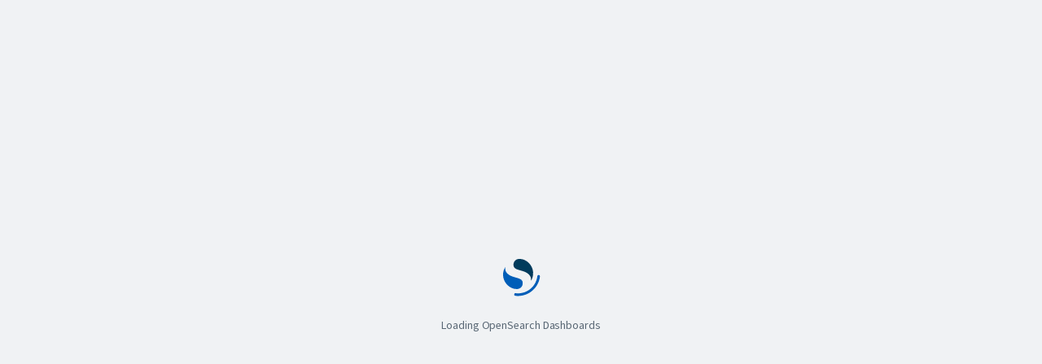

--- FILE ---
content_type: application/javascript; charset=utf-8
request_url: https://genai-lampern-do-user-473274-0.i.db.ondigitalocean.com/7969/bundles/plugin/dashboard/dashboard.plugin.js
body_size: 112354
content:
(function(modules){var installedModules={};function __webpack_require__(moduleId){if(installedModules[moduleId]){return installedModules[moduleId].exports}var module=installedModules[moduleId]={i:moduleId,l:false,exports:{}};modules[moduleId].call(module.exports,module,module.exports,__webpack_require__);module.l=true;return module.exports}__webpack_require__.m=modules;__webpack_require__.c=installedModules;__webpack_require__.d=function(exports,name,getter){if(!__webpack_require__.o(exports,name)){Object.defineProperty(exports,name,{enumerable:true,get:getter})}};__webpack_require__.r=function(exports){if(typeof Symbol!=="undefined"&&Symbol.toStringTag){Object.defineProperty(exports,Symbol.toStringTag,{value:"Module"})}Object.defineProperty(exports,"__esModule",{value:true})};__webpack_require__.t=function(value,mode){if(mode&1)value=__webpack_require__(value);if(mode&8)return value;if(mode&4&&typeof value==="object"&&value&&value.__esModule)return value;var ns=Object.create(null);__webpack_require__.r(ns);Object.defineProperty(ns,"default",{enumerable:true,value:value});if(mode&2&&typeof value!="string")for(var key in value)__webpack_require__.d(ns,key,function(key){return value[key]}.bind(null,key));return ns};__webpack_require__.n=function(module){var getter=module&&module.__esModule?function getDefault(){return module["default"]}:function getModuleExports(){return module};__webpack_require__.d(getter,"a",getter);return getter};__webpack_require__.o=function(object,property){return Object.prototype.hasOwnProperty.call(object,property)};__webpack_require__.p="";return __webpack_require__(__webpack_require__.s=101)})([function(module,exports){module.exports=__osdSharedDeps__.React},function(module,exports){module.exports=__osdSharedDeps__.OsdI18n},function(module,__webpack_exports__,__webpack_require__){__webpack_require__.r(__webpack_exports__);var ns=__osdBundles__.get("plugin/embeddable/public");Object.defineProperties(__webpack_exports__,Object.getOwnPropertyDescriptors(ns))},function(module,exports){module.exports=__osdSharedDeps__.ElasticEui},function(module,exports){module.exports=__osdSharedDeps__.TsLib},function(module,exports){module.exports=__osdSharedDeps__.Lodash},function(module,__webpack_exports__,__webpack_require__){"use strict";__webpack_require__.d(__webpack_exports__,"a",(function(){return DashboardConstants}));__webpack_require__.d(__webpack_exports__,"b",(function(){return createDashboardEditUrl}));const DashboardConstants={LANDING_PAGE_PATH:"/list",CREATE_NEW_DASHBOARD_URL:"/create",ADD_EMBEDDABLE_ID:"addEmbeddableId",ADD_EMBEDDABLE_TYPE:"addEmbeddableType",DASHBOARDS_ID:"dashboards",DASHBOARD_ID:"dashboard"};function createDashboardEditUrl(id){return"/view/".concat(id)}},function(module,exports){module.exports=__osdSharedDeps__.OsdI18nReact},function(module,exports,__webpack_require__){"use strict";module.exports=function(cssWithMappingToString){var list=[];list.toString=function toString(){return this.map((function(item){var content=cssWithMappingToString(item);if(item[2]){return"@media ".concat(item[2]," {").concat(content,"}")}return content})).join("")};list.i=function(modules,mediaQuery,dedupe){if(typeof modules==="string"){modules=[[null,modules,""]]}var alreadyImportedModules={};if(dedupe){for(var i=0;i<this.length;i++){var id=this[i][0];if(id!=null){alreadyImportedModules[id]=true}}}for(var _i=0;_i<modules.length;_i++){var item=[].concat(modules[_i]);if(dedupe&&alreadyImportedModules[item[0]]){continue}if(mediaQuery){if(!item[2]){item[2]=mediaQuery}else{item[2]="".concat(mediaQuery," and ").concat(item[2])}}list.push(item)}};return list}},function(module,__webpack_exports__,__webpack_require__){__webpack_require__.r(__webpack_exports__);var ns=__osdBundles__.get("plugin/uiActions/public");Object.defineProperties(__webpack_exports__,Object.getOwnPropertyDescriptors(ns))},function(module,__webpack_exports__,__webpack_require__){__webpack_require__.r(__webpack_exports__);var ns=__osdBundles__.get("plugin/opensearchDashboardsReact/public");Object.defineProperties(__webpack_exports__,Object.getOwnPropertyDescriptors(ns))},function(module,exports){module.exports=__osdSharedDeps__.ReactDom},function(module,__webpack_exports__,__webpack_require__){__webpack_require__.r(__webpack_exports__);var ns=__osdBundles__.get("plugin/data/public");Object.defineProperties(__webpack_exports__,Object.getOwnPropertyDescriptors(ns))},function(module,exports,__webpack_require__){"use strict";Object.defineProperty(exports,"__esModule",{value:true});exports.isClient=typeof window==="object";exports.on=function(obj){var args=[];for(var _i=1;_i<arguments.length;_i++){args[_i-1]=arguments[_i]}return obj.addEventListener.apply(obj,args)};exports.off=function(obj){var args=[];for(var _i=1;_i<arguments.length;_i++){args[_i-1]=arguments[_i]}return obj.removeEventListener.apply(obj,args)};exports.isDeepEqual=__webpack_require__(195)},function(module,__webpack_exports__,__webpack_require__){"use strict";__webpack_require__.r(__webpack_exports__);__webpack_require__.d(__webpack_exports__,"DashboardContainerFactoryDefinition",(function(){return dashboard_container_factory_DashboardContainerFactoryDefinition}));__webpack_require__.d(__webpack_exports__,"DashboardContainerFactory",(function(){return undefined}));__webpack_require__.d(__webpack_exports__,"DashboardContainer",(function(){return dashboard_container_DashboardContainer}));__webpack_require__.d(__webpack_exports__,"DashboardContainerInput",(function(){return undefined}));__webpack_require__.d(__webpack_exports__,"createPanelState",(function(){return createPanelState}));__webpack_require__.d(__webpack_exports__,"DashboardEmptyScreen",(function(){return DashboardEmptyScreen}));__webpack_require__.d(__webpack_exports__,"DashboardEmptyScreenProps",(function(){return undefined}));__webpack_require__.d(__webpack_exports__,"DASHBOARD_GRID_COLUMN_COUNT",(function(){return dashboard_constants_DASHBOARD_GRID_COLUMN_COUNT}));__webpack_require__.d(__webpack_exports__,"DEFAULT_PANEL_HEIGHT",(function(){return dashboard_constants_DEFAULT_PANEL_HEIGHT}));__webpack_require__.d(__webpack_exports__,"DEFAULT_PANEL_WIDTH",(function(){return dashboard_constants_DEFAULT_PANEL_WIDTH}));__webpack_require__.d(__webpack_exports__,"DASHBOARD_CONTAINER_TYPE",(function(){return DASHBOARD_CONTAINER_TYPE}));__webpack_require__.d(__webpack_exports__,"createDashboardContainerByValueRenderer",(function(){return createDashboardContainerByValueRenderer}));__webpack_require__.d(__webpack_exports__,"ExpandPanelAction",(function(){return expand_panel_action_ExpandPanelAction}));__webpack_require__.d(__webpack_exports__,"ExpandPanelActionContext",(function(){return undefined}));__webpack_require__.d(__webpack_exports__,"ACTION_EXPAND_PANEL",(function(){return ACTION_EXPAND_PANEL}));__webpack_require__.d(__webpack_exports__,"ReplacePanelAction",(function(){return replace_panel_action_ReplacePanelAction}));__webpack_require__.d(__webpack_exports__,"ReplacePanelActionContext",(function(){return undefined}));__webpack_require__.d(__webpack_exports__,"ACTION_REPLACE_PANEL",(function(){return ACTION_REPLACE_PANEL}));__webpack_require__.d(__webpack_exports__,"ClonePanelAction",(function(){return clone_panel_action_ClonePanelAction}));__webpack_require__.d(__webpack_exports__,"ClonePanelActionContext",(function(){return undefined}));__webpack_require__.d(__webpack_exports__,"ACTION_CLONE_PANEL",(function(){return ACTION_CLONE_PANEL}));__webpack_require__.d(__webpack_exports__,"AddToLibraryAction",(function(){return add_to_library_action_AddToLibraryAction}));__webpack_require__.d(__webpack_exports__,"AddToLibraryActionContext",(function(){return undefined}));__webpack_require__.d(__webpack_exports__,"ACTION_ADD_TO_LIBRARY",(function(){return ACTION_ADD_TO_LIBRARY}));__webpack_require__.d(__webpack_exports__,"UnlinkFromLibraryAction",(function(){return unlink_from_library_action_UnlinkFromLibraryAction}));__webpack_require__.d(__webpack_exports__,"UnlinkFromLibraryActionContext",(function(){return undefined}));__webpack_require__.d(__webpack_exports__,"ACTION_UNLINK_FROM_LIBRARY",(function(){return ACTION_UNLINK_FROM_LIBRARY}));__webpack_require__.d(__webpack_exports__,"LibraryNotificationActionContext",(function(){return undefined}));__webpack_require__.d(__webpack_exports__,"LibraryNotificationAction",(function(){return library_notification_action_LibraryNotificationAction}));__webpack_require__.d(__webpack_exports__,"ACTION_LIBRARY_NOTIFICATION",(function(){return ACTION_LIBRARY_NOTIFICATION}));__webpack_require__.d(__webpack_exports__,"renderApp",(function(){return renderApp}));var external_osdSharedDeps_React_=__webpack_require__(0);var external_osdSharedDeps_React_default=__webpack_require__.n(external_osdSharedDeps_React_);var external_osdSharedDeps_ReactDom_=__webpack_require__(11);var external_osdSharedDeps_ReactDom_default=__webpack_require__.n(external_osdSharedDeps_ReactDom_);var external_osdSharedDeps_ReactRouterDom_=__webpack_require__(22);var public_=__webpack_require__(10);var external_osdSharedDeps_OsdI18n_=__webpack_require__(1);var dashboard_constants=__webpack_require__(6);var embeddable_public_=__webpack_require__(2);function getLandingBreadcrumbs(){return[{text:external_osdSharedDeps_OsdI18n_["i18n"].translate("dashboard.dashboardAppBreadcrumbsTitle",{defaultMessage:"Dashboards"}),href:"#".concat(dashboard_constants["a"].LANDING_PAGE_PATH)}]}const setBreadcrumbsForNewDashboard=(viewMode,isDirty)=>{if(viewMode===embeddable_public_["ViewMode"].VIEW){return[...getLandingBreadcrumbs(),{text:external_osdSharedDeps_OsdI18n_["i18n"].translate("dashboard.strings.newDashboardViewTitle",{defaultMessage:"New Dashboard"})}]}else{if(isDirty){return[...getLandingBreadcrumbs(),{text:external_osdSharedDeps_OsdI18n_["i18n"].translate("dashboard.strings.newDashboardEditTitleUnsaved",{defaultMessage:"Editing New Dashboard (unsaved)"})}]}else{return[...getLandingBreadcrumbs(),{text:external_osdSharedDeps_OsdI18n_["i18n"].translate("dashboard.strings.newDashboardEditTitle",{defaultMessage:"Editing New Dashboard"})}]}}};const setBreadcrumbsForExistingDashboard=(title,viewMode,isDirty)=>{if(viewMode===embeddable_public_["ViewMode"].VIEW){return[...getLandingBreadcrumbs(),{text:external_osdSharedDeps_OsdI18n_["i18n"].translate("dashboard.strings.existingDashboardViewTitle",{defaultMessage:"{title}",values:{title:title}})}]}else{if(isDirty){return[...getLandingBreadcrumbs(),{text:external_osdSharedDeps_OsdI18n_["i18n"].translate("dashboard.strings.existingDashboardEditTitleUnsaved",{defaultMessage:"Editing {title} (unsaved)",values:{title:title}})}]}else{return[...getLandingBreadcrumbs(),{text:external_osdSharedDeps_OsdI18n_["i18n"].translate("dashboard.strings.existingDashboardEditTitle",{defaultMessage:"Editing {title}",values:{title:title}})}]}}};var external_osdSharedDeps_ElasticEui_=__webpack_require__(3);var savedObjects_public_=__webpack_require__(15);var external_osdSharedDeps_OsdI18nReact_=__webpack_require__(7);function _defineProperty(obj,key,value){key=_toPropertyKey(key);if(key in obj){Object.defineProperty(obj,key,{value:value,enumerable:true,configurable:true,writable:true})}else{obj[key]=value}return obj}function _toPropertyKey(arg){var key=_toPrimitive(arg,"string");return typeof key==="symbol"?key:String(key)}function _toPrimitive(input,hint){if(typeof input!=="object"||input===null)return input;var prim=input[Symbol.toPrimitive];if(prim!==undefined){var res=prim.call(input,hint||"default");if(typeof res!=="object")return res;throw new TypeError("@@toPrimitive must return a primitive value.")}return(hint==="string"?String:Number)(input)}class clone_modal_DashboardCloneModal extends external_osdSharedDeps_React_default.a.Component{constructor(props){super(props);_defineProperty(this,"isMounted",false);_defineProperty(this,"onTitleDuplicate",()=>{this.setState({isTitleDuplicateConfirmed:true,hasTitleDuplicate:true})});_defineProperty(this,"cloneDashboard",async()=>{this.setState({isLoading:true});await this.props.onClone(this.state.newDashboardName,this.state.isTitleDuplicateConfirmed,this.onTitleDuplicate);if(this.isMounted){this.setState({isLoading:false})}});_defineProperty(this,"onInputChange",event=>{this.setState({newDashboardName:event.target.value,isTitleDuplicateConfirmed:false,hasTitleDuplicate:false})});_defineProperty(this,"renderDuplicateTitleCallout",()=>{if(!this.state.hasTitleDuplicate){return}return external_osdSharedDeps_React_default.a.createElement(external_osdSharedDeps_React_["Fragment"],null,external_osdSharedDeps_React_default.a.createElement(external_osdSharedDeps_ElasticEui_["EuiSpacer"],null),external_osdSharedDeps_React_default.a.createElement(external_osdSharedDeps_ElasticEui_["EuiCallOut"],{size:"s",title:external_osdSharedDeps_OsdI18n_["i18n"].translate("dashboard.topNav.cloneModal.dashboardExistsTitle",{defaultMessage:"A dashboard with the title {newDashboardName} already exists.",values:{newDashboardName:"'".concat(this.state.newDashboardName,"'")}}),color:"warning","data-test-subj":"titleDupicateWarnMsg"},external_osdSharedDeps_React_default.a.createElement(external_osdSharedDeps_ElasticEui_["EuiText"],{size:"s"},external_osdSharedDeps_React_default.a.createElement("p",null,external_osdSharedDeps_React_default.a.createElement(external_osdSharedDeps_OsdI18nReact_["FormattedMessage"],{id:"dashboard.topNav.cloneModal.dashboardExistsDescription",defaultMessage:"Click {confirmClone} to clone the dashboard with the duplicate title.",values:{confirmClone:external_osdSharedDeps_React_default.a.createElement("strong",null,external_osdSharedDeps_React_default.a.createElement(external_osdSharedDeps_OsdI18nReact_["FormattedMessage"],{id:"dashboard.topNav.cloneModal.confirmCloneDescription",defaultMessage:"Confirm Clone"}))}})))))});this.state={newDashboardName:props.title,isTitleDuplicateConfirmed:false,hasTitleDuplicate:false,isLoading:false}}componentDidMount(){this.isMounted=true}componentWillUnmount(){this.isMounted=false}render(){return external_osdSharedDeps_React_default.a.createElement(external_osdSharedDeps_ElasticEui_["EuiModal"],{"data-test-subj":"dashboardCloneModal",className:"dshCloneModal",onClose:this.props.onClose},external_osdSharedDeps_React_default.a.createElement(external_osdSharedDeps_ElasticEui_["EuiModalHeader"],null,external_osdSharedDeps_React_default.a.createElement(external_osdSharedDeps_ElasticEui_["EuiModalHeaderTitle"],null,external_osdSharedDeps_React_default.a.createElement(external_osdSharedDeps_ElasticEui_["EuiText"],{size:"s"},external_osdSharedDeps_React_default.a.createElement("h2",null,external_osdSharedDeps_React_default.a.createElement(external_osdSharedDeps_OsdI18nReact_["FormattedMessage"],{id:"dashboard.topNav.cloneModal.cloneDashboardModalHeaderTitle",defaultMessage:"Clone dashboard"}))))),external_osdSharedDeps_React_default.a.createElement(external_osdSharedDeps_ElasticEui_["EuiModalBody"],null,external_osdSharedDeps_React_default.a.createElement(external_osdSharedDeps_ElasticEui_["EuiText"],{size:"s"},external_osdSharedDeps_React_default.a.createElement("p",null,external_osdSharedDeps_React_default.a.createElement(external_osdSharedDeps_OsdI18nReact_["FormattedMessage"],{id:"dashboard.topNav.cloneModal.enterNewNameForDashboardDescription",defaultMessage:"Please enter a new name for your dashboard."}))),external_osdSharedDeps_React_default.a.createElement(external_osdSharedDeps_ElasticEui_["EuiSpacer"],null),external_osdSharedDeps_React_default.a.createElement(external_osdSharedDeps_ElasticEui_["EuiCompressedFieldText"],{autoFocus:true,"aria-label":external_osdSharedDeps_OsdI18n_["i18n"].translate("dashboard.cloneModal.cloneDashboardTitleAriaLabel",{defaultMessage:"Cloned Dashboard Title"}),"data-test-subj":"clonedDashboardTitle",value:this.state.newDashboardName,onChange:this.onInputChange,isInvalid:this.state.hasTitleDuplicate}),this.renderDuplicateTitleCallout()),external_osdSharedDeps_React_default.a.createElement(external_osdSharedDeps_ElasticEui_["EuiModalFooter"],null,external_osdSharedDeps_React_default.a.createElement(external_osdSharedDeps_ElasticEui_["EuiSmallButtonEmpty"],{"data-test-subj":"cloneCancelButton",onClick:this.props.onClose},external_osdSharedDeps_React_default.a.createElement(external_osdSharedDeps_OsdI18nReact_["FormattedMessage"],{id:"dashboard.topNav.cloneModal.cancelButtonLabel",defaultMessage:"Cancel"})),external_osdSharedDeps_React_default.a.createElement(external_osdSharedDeps_ElasticEui_["EuiSmallButton"],{fill:true,"data-test-subj":"cloneConfirmButton",onClick:this.cloneDashboard,isLoading:this.state.isLoading},external_osdSharedDeps_React_default.a.createElement(external_osdSharedDeps_OsdI18nReact_["FormattedMessage"],{id:"dashboard.topNav.cloneModal.confirmButtonLabel",defaultMessage:"Confirm Clone"}))))}}const TopNavIds={SHARE:"share",OPTIONS:"options",SAVE:"save",EXIT_EDIT_MODE:"exitEditMode",ENTER_EDIT_MODE:"enterEditMode",CLONE:"clone",FULL_SCREEN:"fullScreenMode",VISUALIZE:"visualize",ADD_EXISTING:"addExisting"};function getTopNavLegacyConfig(dashboardMode,actions,hideWriteControls){switch(dashboardMode){case embeddable_public_["ViewMode"].VIEW:return hideWriteControls?[getLegacyFullScreenConfig(actions[TopNavIds.FULL_SCREEN]),getLegacyShareConfig(actions[TopNavIds.SHARE])]:[getLegacyFullScreenConfig(actions[TopNavIds.FULL_SCREEN]),getLegacyShareConfig(actions[TopNavIds.SHARE]),getLegacyCloneConfig(actions[TopNavIds.CLONE]),getLegacyEditConfig(actions[TopNavIds.ENTER_EDIT_MODE])];case embeddable_public_["ViewMode"].EDIT:return[getLegacyOptionsConfig(actions[TopNavIds.OPTIONS]),getLegacyShareConfig(actions[TopNavIds.SHARE]),getLegacyAddConfig(actions[TopNavIds.ADD_EXISTING]),getLegacyViewConfig(actions[TopNavIds.EXIT_EDIT_MODE]),getLegacySaveConfig(actions[TopNavIds.SAVE]),getLegacyCreateNewConfig(actions[TopNavIds.VISUALIZE])];default:return[]}}function getLegacyFullScreenConfig(action){return{id:"full-screen",label:external_osdSharedDeps_OsdI18n_["i18n"].translate("dashboard.topNave.fullScreenButtonAriaLabel",{defaultMessage:"full screen"}),description:external_osdSharedDeps_OsdI18n_["i18n"].translate("dashboard.topNave.fullScreenConfigDescription",{defaultMessage:"Full Screen Mode"}),testId:"dashboardFullScreenMode",run:action}}function getLegacyEditConfig(action){return{emphasize:true,id:"edit",iconType:"pencil",label:external_osdSharedDeps_OsdI18n_["i18n"].translate("dashboard.topNave.editButtonAriaLabel",{defaultMessage:"edit"}),description:external_osdSharedDeps_OsdI18n_["i18n"].translate("dashboard.topNave.editConfigDescription",{defaultMessage:"Switch to edit mode"}),testId:"dashboardEditMode",className:"eui-hideFor--s eui-hideFor--xs",run:action}}function getLegacySaveConfig(action){return{id:"save",label:external_osdSharedDeps_OsdI18n_["i18n"].translate("dashboard.topNave.saveButtonAriaLabel",{defaultMessage:"save"}),description:external_osdSharedDeps_OsdI18n_["i18n"].translate("dashboard.topNave.saveConfigDescription",{defaultMessage:"Save your dashboard"}),testId:"dashboardSaveMenuItem",run:action}}function getLegacyViewConfig(action){return{id:"cancel",label:external_osdSharedDeps_OsdI18n_["i18n"].translate("dashboard.topNave.cancelButtonAriaLabel",{defaultMessage:"cancel"}),description:external_osdSharedDeps_OsdI18n_["i18n"].translate("dashboard.topNave.viewConfigDescription",{defaultMessage:"Cancel editing and switch to view-only mode"}),testId:"dashboardViewOnlyMode",run:action}}function getLegacyCloneConfig(action){return{id:"clone",label:external_osdSharedDeps_OsdI18n_["i18n"].translate("dashboard.topNave.cloneButtonAriaLabel",{defaultMessage:"clone"}),description:external_osdSharedDeps_OsdI18n_["i18n"].translate("dashboard.topNave.cloneConfigDescription",{defaultMessage:"Create a copy of your dashboard"}),testId:"dashboardClone",run:action}}function getLegacyAddConfig(action){return{id:"add",label:external_osdSharedDeps_OsdI18n_["i18n"].translate("dashboard.topNave.addButtonAriaLabel",{defaultMessage:"add"}),description:external_osdSharedDeps_OsdI18n_["i18n"].translate("dashboard.topNave.addConfigDescription",{defaultMessage:"Add a panel to the dashboard"}),testId:"dashboardAddPanelButton",run:action}}function getLegacyCreateNewConfig(action){return{emphasize:true,iconType:"plus",id:"addNew",label:external_osdSharedDeps_OsdI18n_["i18n"].translate("dashboard.topNave.addNewButtonAriaLabel",{defaultMessage:"Create new"}),description:external_osdSharedDeps_OsdI18n_["i18n"].translate("dashboard.topNave.addNewConfigDescription",{defaultMessage:"Create a new panel on this dashboard"}),testId:"dashboardAddNewPanelButton",run:action}}function getLegacyShareConfig(action){return{id:"share",label:external_osdSharedDeps_OsdI18n_["i18n"].translate("dashboard.topNave.shareButtonAriaLabel",{defaultMessage:"share"}),description:external_osdSharedDeps_OsdI18n_["i18n"].translate("dashboard.topNave.shareConfigDescription",{defaultMessage:"Share Dashboard"}),testId:"shareTopNavButton",run:action,disableButton:!action}}function getLegacyOptionsConfig(action){return{id:"options",label:external_osdSharedDeps_OsdI18n_["i18n"].translate("dashboard.topNave.optionsButtonAriaLabel",{defaultMessage:"options"}),description:external_osdSharedDeps_OsdI18n_["i18n"].translate("dashboard.topNave.optionsConfigDescription",{defaultMessage:"Options"}),testId:"dashboardOptionsButton",run:action}}function getTopNavConfig(dashboardMode,actions,hideWriteControls){switch(dashboardMode){case embeddable_public_["ViewMode"].VIEW:return hideWriteControls?[getShareConfig(actions[TopNavIds.SHARE])]:[getEditConfig(actions[TopNavIds.ENTER_EDIT_MODE],false),getCloneConfig(actions[TopNavIds.CLONE]),getShareConfig(actions[TopNavIds.SHARE])];case embeddable_public_["ViewMode"].EDIT:return[getEditConfig(actions[TopNavIds.EXIT_EDIT_MODE],true),getSaveConfig(actions[TopNavIds.SAVE]),getAddConfig(actions[TopNavIds.ADD_EXISTING]),getOptionsConfig(actions[TopNavIds.OPTIONS]),getShareConfig(actions[TopNavIds.SHARE])];default:return[]}}function getTopNavRightConfig(dashboardMode,actions){switch(dashboardMode){case embeddable_public_["ViewMode"].VIEW:return[getFullScreenConfig(actions[TopNavIds.FULL_SCREEN])];default:return[]}}function getFullScreenConfig(action){return{id:"full-screen",ariaLabel:external_osdSharedDeps_OsdI18n_["i18n"].translate("dashboard.topNave.fullScreenConfigDescription",{defaultMessage:"Full Screen Mode"}),testId:"dashboardFullScreenMode",run:action,iconType:"fullScreen",display:"base",controlType:"icon"}}function getEditConfig(action,checked){return{label:external_osdSharedDeps_OsdI18n_["i18n"].translate("dashboard.topNav.editSwitchLabel",{defaultMessage:"Edit"}),testId:"dashboardEditSwitch",run:action,checked:checked,controlType:"switch"}}function getSaveConfig(action){return{tooltip:external_osdSharedDeps_OsdI18n_["i18n"].translate("dashboard.topNav.saveButtonTooltip",{defaultMessage:"Save"}),ariaLabel:external_osdSharedDeps_OsdI18n_["i18n"].translate("dashboard.topNav.saveButtonAriaLabel",{defaultMessage:"Save your dashboard"}),testId:"dashboardSaveMenuItem",run:action,iconType:"save",controlType:"icon"}}function getCloneConfig(action){return{tooltip:external_osdSharedDeps_OsdI18n_["i18n"].translate("dashboard.topNav.cloneButtonTooltip",{defaultMessage:"Clone"}),ariaLabel:external_osdSharedDeps_OsdI18n_["i18n"].translate("dashboard.topNav.cloneButtonAriaLabel",{defaultMessage:"Create a copy of your dashboard"}),testId:"dashboardClone",run:action,iconType:"copy",controlType:"icon"}}function getAddConfig(action){return{tooltip:external_osdSharedDeps_OsdI18n_["i18n"].translate("dashboard.topNav.addButtonTooltip",{defaultMessage:"Add"}),ariaLabel:external_osdSharedDeps_OsdI18n_["i18n"].translate("dashboard.topNav.addButtonAriaLabel",{defaultMessage:"Add a panel to the dashboard"}),testId:"dashboardAddPanelButton",run:action,iconType:"plusInCircle",controlType:"icon"}}function getShareConfig(action){return{tooltip:external_osdSharedDeps_OsdI18n_["i18n"].translate("dashboard.topNav.shareButtonTooltip",{defaultMessage:"Share"}),ariaLabel:external_osdSharedDeps_OsdI18n_["i18n"].translate("dashboard.topNav.shareButtonAriaLabel",{defaultMessage:"Share Dashboard"}),testId:"shareTopNavButton",run:action||(()=>{}),disabled:!action,iconType:"share",controlType:"icon"}}function getOptionsConfig(action){return{tooltip:external_osdSharedDeps_OsdI18n_["i18n"].translate("dashboard.topNav.optionsButtonTooltip",{defaultMessage:"Options"}),ariaLabel:external_osdSharedDeps_OsdI18n_["i18n"].translate("dashboard.topNav.optionsButtonAriaLabel",{defaultMessage:"Options"}),testId:"dashboardOptionsButton",run:action,iconType:"gear",controlType:"icon"}}function options_defineProperty(obj,key,value){key=options_toPropertyKey(key);if(key in obj){Object.defineProperty(obj,key,{value:value,enumerable:true,configurable:true,writable:true})}else{obj[key]=value}return obj}function options_toPropertyKey(arg){var key=options_toPrimitive(arg,"string");return typeof key==="symbol"?key:String(key)}function options_toPrimitive(input,hint){if(typeof input!=="object"||input===null)return input;var prim=input[Symbol.toPrimitive];if(prim!==undefined){var res=prim.call(input,hint||"default");if(typeof res!=="object")return res;throw new TypeError("@@toPrimitive must return a primitive value.")}return(hint==="string"?String:Number)(input)}class options_OptionsMenu extends external_osdSharedDeps_React_["Component"]{constructor(props){super(props);options_defineProperty(this,"state",{useMargins:this.props.useMargins,hidePanelTitles:this.props.hidePanelTitles});options_defineProperty(this,"handleUseMarginsChange",evt=>{const isChecked=evt.target.checked;this.props.onUseMarginsChange(isChecked);this.setState({useMargins:isChecked})});options_defineProperty(this,"handleHidePanelTitlesChange",evt=>{const isChecked=!evt.target.checked;this.props.onHidePanelTitlesChange(isChecked);this.setState({hidePanelTitles:isChecked})})}render(){return external_osdSharedDeps_React_default.a.createElement(external_osdSharedDeps_ElasticEui_["EuiForm"],{"data-test-subj":"dashboardOptionsMenu"},external_osdSharedDeps_React_default.a.createElement(external_osdSharedDeps_ElasticEui_["EuiCompressedFormRow"],null,external_osdSharedDeps_React_default.a.createElement(external_osdSharedDeps_ElasticEui_["EuiCompressedSwitch"],{label:external_osdSharedDeps_OsdI18n_["i18n"].translate("dashboard.topNav.options.useMarginsBetweenPanelsSwitchLabel",{defaultMessage:"Use margins between panels"}),checked:this.state.useMargins,onChange:this.handleUseMarginsChange,"data-test-subj":"dashboardMarginsCheckbox"})),external_osdSharedDeps_React_default.a.createElement(external_osdSharedDeps_ElasticEui_["EuiCompressedFormRow"],null,external_osdSharedDeps_React_default.a.createElement(external_osdSharedDeps_ElasticEui_["EuiCompressedSwitch"],{label:external_osdSharedDeps_OsdI18n_["i18n"].translate("dashboard.topNav.options.hideAllPanelTitlesSwitchLabel",{defaultMessage:"Show panel titles"}),checked:!this.state.hidePanelTitles,onChange:this.handleHidePanelTitlesChange,"data-test-subj":"dashboardPanelTitlesCheckbox"})))}}function save_modal_defineProperty(obj,key,value){key=save_modal_toPropertyKey(key);if(key in obj){Object.defineProperty(obj,key,{value:value,enumerable:true,configurable:true,writable:true})}else{obj[key]=value}return obj}function save_modal_toPropertyKey(arg){var key=save_modal_toPrimitive(arg,"string");return typeof key==="symbol"?key:String(key)}function save_modal_toPrimitive(input,hint){if(typeof input!=="object"||input===null)return input;var prim=input[Symbol.toPrimitive];if(prim!==undefined){var res=prim.call(input,hint||"default");if(typeof res!=="object")return res;throw new TypeError("@@toPrimitive must return a primitive value.")}return(hint==="string"?String:Number)(input)}class save_modal_DashboardSaveModal extends external_osdSharedDeps_React_default.a.Component{constructor(props){super(props);save_modal_defineProperty(this,"state",{description:this.props.description,timeRestore:this.props.timeRestore});save_modal_defineProperty(this,"saveDashboard",_ref=>{let{newTitle:newTitle,newCopyOnSave:newCopyOnSave,isTitleDuplicateConfirmed:isTitleDuplicateConfirmed,onTitleDuplicate:onTitleDuplicate}=_ref;this.props.onSave({newTitle:newTitle,newDescription:this.state.description,newCopyOnSave:newCopyOnSave,newTimeRestore:this.state.timeRestore,isTitleDuplicateConfirmed:isTitleDuplicateConfirmed,onTitleDuplicate:onTitleDuplicate})});save_modal_defineProperty(this,"onDescriptionChange",event=>{this.setState({description:event.target.value})});save_modal_defineProperty(this,"onTimeRestoreChange",event=>{this.setState({timeRestore:event.target.checked})})}renderDashboardSaveOptions(){return external_osdSharedDeps_React_default.a.createElement(external_osdSharedDeps_React_["Fragment"],null,external_osdSharedDeps_React_default.a.createElement(external_osdSharedDeps_ElasticEui_["EuiCompressedFormRow"],{label:external_osdSharedDeps_React_default.a.createElement(external_osdSharedDeps_OsdI18nReact_["FormattedMessage"],{id:"dashboard.topNav.saveModal.descriptionFormRowLabel",defaultMessage:"Description"})},external_osdSharedDeps_React_default.a.createElement(external_osdSharedDeps_ElasticEui_["EuiCompressedTextArea"],{"data-test-subj":"dashboardDescription",value:this.state.description,onChange:this.onDescriptionChange})),external_osdSharedDeps_React_default.a.createElement(external_osdSharedDeps_ElasticEui_["EuiCompressedFormRow"],{helpText:external_osdSharedDeps_React_default.a.createElement(external_osdSharedDeps_OsdI18nReact_["FormattedMessage"],{id:"dashboard.topNav.saveModal.storeTimeWithDashboardFormRowHelpText",defaultMessage:"This changes the time filter to the currently selected time each time this dashboard is loaded."})},external_osdSharedDeps_React_default.a.createElement(external_osdSharedDeps_ElasticEui_["EuiCompressedSwitch"],{"data-test-subj":"storeTimeWithDashboard",checked:this.state.timeRestore,onChange:this.onTimeRestoreChange,label:external_osdSharedDeps_React_default.a.createElement(external_osdSharedDeps_OsdI18nReact_["FormattedMessage"],{id:"dashboard.topNav.saveModal.storeTimeWithDashboardFormRowLabel",defaultMessage:"Store time with dashboard"})})))}render(){return external_osdSharedDeps_React_default.a.createElement(savedObjects_public_["SavedObjectSaveModal"],{onSave:this.saveDashboard,onClose:this.props.onClose,title:this.props.title,showCopyOnSave:this.props.showCopyOnSave,objectType:"dashboard",options:this.renderDashboardSaveOptions(),showDescription:false})}}function showCloneModal(onClone,title){const container=document.createElement("div");const closeModal=()=>{external_osdSharedDeps_ReactDom_default.a.unmountComponentAtNode(container);document.body.removeChild(container)};const onCloneConfirmed=async(newTitle,isTitleDuplicateConfirmed,onTitleDuplicate)=>{onClone(newTitle,isTitleDuplicateConfirmed,onTitleDuplicate).then(response=>{if(response.error||response.id){closeModal()}})};document.body.appendChild(container);const element=external_osdSharedDeps_React_default.a.createElement(external_osdSharedDeps_OsdI18nReact_["I18nProvider"],null,external_osdSharedDeps_React_default.a.createElement(clone_modal_DashboardCloneModal,{onClone:onCloneConfirmed,onClose:closeModal,title:external_osdSharedDeps_OsdI18n_["i18n"].translate("dashboard.topNav.showCloneModal.dashboardCopyTitle",{defaultMessage:"{title} Copy",values:{title:title}})}));external_osdSharedDeps_ReactDom_default.a.render(element,container)}let isOpen=false;const show_options_popover_container=document.createElement("div");const onClose=()=>{external_osdSharedDeps_ReactDom_default.a.unmountComponentAtNode(show_options_popover_container);isOpen=false};function showOptionsPopover(_ref){let{anchorElement:anchorElement,useMargins:useMargins,onUseMarginsChange:onUseMarginsChange,hidePanelTitles:hidePanelTitles,onHidePanelTitlesChange:onHidePanelTitlesChange}=_ref;if(isOpen){onClose();return}isOpen=true;document.body.appendChild(show_options_popover_container);const element=external_osdSharedDeps_React_default.a.createElement(external_osdSharedDeps_OsdI18nReact_["I18nProvider"],null,external_osdSharedDeps_React_default.a.createElement(external_osdSharedDeps_ElasticEui_["EuiWrappingPopover"],{id:"popover",button:anchorElement,isOpen:true,closePopover:onClose},external_osdSharedDeps_React_default.a.createElement(options_OptionsMenu,{useMargins:useMargins,onUseMarginsChange:onUseMarginsChange,hidePanelTitles:hidePanelTitles,onHidePanelTitlesChange:onHidePanelTitlesChange})));external_osdSharedDeps_ReactDom_default.a.render(element,show_options_popover_container)}var navigation_public_=__webpack_require__(95);let UrlParams=function(UrlParams){UrlParams["SHOW_TOP_MENU"]="show-top-menu";UrlParams["SHOW_QUERY_INPUT"]="show-query-input";UrlParams["SHOW_TIME_FILTER"]="show-time-filter";UrlParams["SHOW_FILTER_BAR"]="show-filter-bar";UrlParams["HIDE_FILTER_BAR"]="hide-filter-bar";return UrlParams}({});const TopNav=_ref=>{let{isChromeVisible:isChromeVisible,savedDashboardInstance:savedDashboardInstance,appState:appState,dashboard:dashboard,currentAppState:currentAppState,isEmbeddableRendered:isEmbeddableRendered,currentContainer:currentContainer,indexPatterns:indexPatterns,dashboardIdFromUrl:dashboardIdFromUrl}=_ref;const[topNavMenu,setTopNavMenu]=Object(external_osdSharedDeps_React_["useState"])();const[topRightControls,setTopRightControls]=Object(external_osdSharedDeps_React_["useState"])([]);const[isFullScreenMode,setIsFullScreenMode]=Object(external_osdSharedDeps_React_["useState"])();const{services:services}=Object(public_["useOpenSearchDashboards"])();const{TopNavMenu:TopNavMenu,HeaderControl:HeaderControl}=services.navigation.ui;const{dashboardConfig:dashboardConfig,setHeaderActionMenu:setHeaderActionMenu}=services;const{setAppRightControls:setAppRightControls}=services.application;const showActionsInGroup=services.uiSettings.get("home:useNewHomePage");const location=Object(external_osdSharedDeps_ReactRouterDom_["useLocation"])();const queryParameters=new URLSearchParams(location.search);const handleRefresh=Object(external_osdSharedDeps_React_["useCallback"])((_payload,isUpdate)=>{if(!isUpdate&&currentContainer){currentContainer.reload()}},[currentContainer]);const isEmbeddedExternally=Boolean(queryParameters.get("embed"));const shouldForceDisplay=param=>isEmbeddedExternally&&Boolean(queryParameters.get(param));const shouldShowNavBarComponent=forceShow=>(forceShow||isChromeVisible)&&!(currentAppState!==null&&currentAppState!==void 0&&currentAppState.fullScreenMode);Object(external_osdSharedDeps_React_["useEffect"])(()=>{if(isEmbeddableRendered){const navActions=getNavActions(appState,savedDashboardInstance,services,dashboard,dashboardIdFromUrl,currentContainer);setTopNavMenu(showActionsInGroup?getTopNavConfig(currentAppState===null||currentAppState===void 0?void 0:currentAppState.viewMode,navActions,dashboardConfig.getHideWriteControls()):getTopNavLegacyConfig(currentAppState===null||currentAppState===void 0?void 0:currentAppState.viewMode,navActions,dashboardConfig.getHideWriteControls()));setTopRightControls(showActionsInGroup?getTopNavRightConfig(currentAppState===null||currentAppState===void 0?void 0:currentAppState.viewMode,navActions):[])}},[currentAppState,services,dashboardConfig,currentContainer,savedDashboardInstance,appState,isEmbeddableRendered,dashboard,dashboardIdFromUrl,showActionsInGroup]);Object(external_osdSharedDeps_React_["useEffect"])(()=>{setIsFullScreenMode(currentAppState===null||currentAppState===void 0?void 0:currentAppState.fullScreenMode)},[currentAppState,services]);const shouldShowFilterBar=forceHide=>!forceHide&&(currentAppState.filters.length>0||!(currentAppState!==null&&currentAppState!==void 0&&currentAppState.fullScreenMode));const forceShowTopNavMenu=shouldForceDisplay(UrlParams.SHOW_TOP_MENU);const forceShowQueryInput=shouldForceDisplay(UrlParams.SHOW_QUERY_INPUT);const forceShowDatePicker=shouldForceDisplay(UrlParams.SHOW_TIME_FILTER);const forceHideFilterBar=shouldForceDisplay(UrlParams.HIDE_FILTER_BAR);const showTopNavMenu=shouldShowNavBarComponent(forceShowTopNavMenu);const showQueryInput=shouldShowNavBarComponent(forceShowQueryInput);const showDatePicker=shouldShowNavBarComponent(forceShowDatePicker);const showQueryBar=showQueryInput||showDatePicker;const showFilterBar=shouldShowFilterBar(forceHideFilterBar);const showSearchBar=showQueryBar||showFilterBar;return external_osdSharedDeps_React_default.a.createElement(external_osdSharedDeps_React_default.a.Fragment,null,external_osdSharedDeps_React_default.a.createElement(TopNavMenu,{appName:"dashboard",config:showTopNavMenu?topNavMenu:undefined,className:isFullScreenMode?"osdTopNavMenu-isFullScreen":undefined,screenTitle:currentAppState.title||external_osdSharedDeps_OsdI18n_["i18n"].translate("discover.savedSearch.newTitle",{defaultMessage:"New dashboard"}),showSearchBar:showSearchBar&&navigation_public_["TopNavMenuItemRenderType"].IN_PORTAL,showQueryBar:showQueryBar,showQueryInput:showQueryInput,showDatePicker:showDatePicker,showFilterBar:showFilterBar,useDefaultBehaviors:true,indexPatterns:indexPatterns,showSaveQuery:services.dashboardCapabilities.saveQuery,savedQuery:undefined,onSavedQueryIdChange:savedQueryId=>{appState.transitions.set("savedQuery",savedQueryId)},savedQueryId:currentAppState===null||currentAppState===void 0?void 0:currentAppState.savedQuery,onQuerySubmit:handleRefresh,setMenuMountPoint:isEmbeddedExternally?undefined:setHeaderActionMenu,groupActions:showActionsInGroup}),external_osdSharedDeps_React_default.a.createElement(HeaderControl,{setMountPoint:setAppRightControls,controls:topRightControls}))};const DashboardTopNav=Object(external_osdSharedDeps_React_["memo"])(TopNav);var opensearchDashboardsUtils_public_=__webpack_require__(16);const getNavActions=(stateContainer,savedDashboard,services,dashboard,dashboardIdFromUrl,currentContainer)=>{const{embeddable:embeddable,data:{query:queryService},notifications:notifications,overlays:overlays,i18n:{Context:I18nContext},savedObjects:savedObjects,uiSettings:uiSettings,chrome:chrome,share:share,dashboardConfig:dashboardConfig,dashboardCapabilities:dashboardCapabilities}=services;const navActions={};if(!stateContainer){return navActions}const appState=stateContainer.getState();navActions[TopNavIds.FULL_SCREEN]=()=>{stateContainer.transitions.set("fullScreenMode",true)};navActions[TopNavIds.EXIT_EDIT_MODE]=()=>onChangeViewMode(embeddable_public_["ViewMode"].VIEW);navActions[TopNavIds.ENTER_EDIT_MODE]=()=>onChangeViewMode(embeddable_public_["ViewMode"].EDIT);navActions[TopNavIds.SAVE]=()=>{const currentTitle=appState.title;const currentDescription=appState.description;const currentTimeRestore=appState.timeRestore;const onSave=_ref=>{let{newTitle:newTitle,newDescription:newDescription,newCopyOnSave:newCopyOnSave,newTimeRestore:newTimeRestore,isTitleDuplicateConfirmed:isTitleDuplicateConfirmed,onTitleDuplicate:onTitleDuplicate}=_ref;stateContainer.transitions.setDashboard({title:newTitle,description:newDescription,timeRestore:newTimeRestore});savedDashboard.copyOnSave=newCopyOnSave;const saveOptions={confirmOverwrite:false,isTitleDuplicateConfirmed:isTitleDuplicateConfirmed,onTitleDuplicate:onTitleDuplicate};return save(saveOptions).then(response=>{if(!response.id){stateContainer.transitions.setDashboard({title:currentTitle,description:currentDescription,timeRestore:currentTimeRestore})}dashboard.setIsDirty(false);return response})};const dashboardSaveModal=external_osdSharedDeps_React_default.a.createElement(save_modal_DashboardSaveModal,{onSave:onSave,onClose:()=>{},title:currentTitle,description:currentDescription,timeRestore:currentTimeRestore,showCopyOnSave:savedDashboard.id?true:false});Object(savedObjects_public_["showSaveModal"])(dashboardSaveModal,I18nContext)};navActions[TopNavIds.CLONE]=()=>{const currentTitle=appState.title;const onClone=(newTitle,isTitleDuplicateConfirmed,onTitleDuplicate)=>{savedDashboard.copyOnSave=true;stateContainer.transitions.set("title",newTitle);const saveOptions={confirmOverwrite:false,isTitleDuplicateConfirmed:isTitleDuplicateConfirmed,onTitleDuplicate:onTitleDuplicate};return save(saveOptions).then(response=>{if(response.error){stateContainer.transitions.set("title",currentTitle)}return response})};showCloneModal(onClone,currentTitle)};navActions[TopNavIds.ADD_EXISTING]=()=>{if(currentContainer&&!Object(embeddable_public_["isErrorEmbeddable"])(currentContainer)){Object(embeddable_public_["openAddPanelFlyout"])({embeddable:currentContainer,getAllFactories:embeddable.getEmbeddableFactories,getFactory:embeddable.getEmbeddableFactory,notifications:notifications,overlays:overlays,SavedObjectFinder:Object(savedObjects_public_["getSavedObjectFinder"])(savedObjects,uiSettings,services.data,services.application)})}};navActions[TopNavIds.VISUALIZE]=async()=>{const type="visualization";const factory=embeddable.getEmbeddableFactory(type);if(!factory){throw new embeddable_public_["EmbeddableFactoryNotFoundError"](type)}await factory.create({},currentContainer)};navActions[TopNavIds.OPTIONS]=anchorElement=>{showOptionsPopover({anchorElement:anchorElement,useMargins:appState.options.useMargins===undefined?false:appState.options.useMargins,onUseMarginsChange:isChecked=>{stateContainer.transitions.setOption("useMargins",isChecked)},hidePanelTitles:appState.options.hidePanelTitles,onHidePanelTitlesChange:isChecked=>{stateContainer.transitions.setOption("hidePanelTitles",isChecked)}})};if(share){navActions[TopNavIds.SHARE]=anchorElement=>{const EmbedUrlParamExtension=_ref2=>{let{setParamValue:setParamValue}=_ref2;const[urlParamsSelectedMap,setUrlParamsSelectedMap]=Object(external_osdSharedDeps_React_["useState"])({[UrlParams.SHOW_TOP_MENU]:false,[UrlParams.SHOW_QUERY_INPUT]:false,[UrlParams.SHOW_TIME_FILTER]:false,[UrlParams.SHOW_FILTER_BAR]:true});const checkboxes=[{id:UrlParams.SHOW_TOP_MENU,label:external_osdSharedDeps_OsdI18n_["i18n"].translate("dashboard.embedUrlParamExtension.topMenu",{defaultMessage:"Top menu"})},{id:UrlParams.SHOW_QUERY_INPUT,label:external_osdSharedDeps_OsdI18n_["i18n"].translate("dashboard.embedUrlParamExtension.query",{defaultMessage:"Query"})},{id:UrlParams.SHOW_TIME_FILTER,label:external_osdSharedDeps_OsdI18n_["i18n"].translate("dashboard.embedUrlParamExtension.timeFilter",{defaultMessage:"Time filter"})},{id:UrlParams.SHOW_FILTER_BAR,label:external_osdSharedDeps_OsdI18n_["i18n"].translate("dashboard.embedUrlParamExtension.filterBar",{defaultMessage:"Filter bar"})}];const handleChange=param=>{const urlParamsSelectedMapUpdate={...urlParamsSelectedMap,[param]:!urlParamsSelectedMap[param]};setUrlParamsSelectedMap(urlParamsSelectedMapUpdate);const urlParamValues={[UrlParams.SHOW_TOP_MENU]:urlParamsSelectedMap[UrlParams.SHOW_TOP_MENU],[UrlParams.SHOW_QUERY_INPUT]:urlParamsSelectedMap[UrlParams.SHOW_QUERY_INPUT],[UrlParams.SHOW_TIME_FILTER]:urlParamsSelectedMap[UrlParams.SHOW_TIME_FILTER],[UrlParams.HIDE_FILTER_BAR]:!urlParamsSelectedMap[UrlParams.SHOW_FILTER_BAR],[param===UrlParams.SHOW_FILTER_BAR?UrlParams.HIDE_FILTER_BAR:param]:param===UrlParams.SHOW_FILTER_BAR?urlParamsSelectedMap[UrlParams.SHOW_FILTER_BAR]:!urlParamsSelectedMap[param]};setParamValue(urlParamValues)};return external_osdSharedDeps_React_default.a.createElement(external_osdSharedDeps_ElasticEui_["EuiCompressedCheckboxGroup"],{options:checkboxes,idToSelectedMap:urlParamsSelectedMap,onChange:handleChange,legend:{children:external_osdSharedDeps_OsdI18n_["i18n"].translate("dashboard.embedUrlParamExtension.include",{defaultMessage:"Include"})},"data-test-subj":"embedUrlParamExtension"})};share.toggleShareContextMenu({anchorElement:anchorElement,allowEmbed:true,allowShortUrl:!dashboardConfig.getHideWriteControls()||dashboardCapabilities.createShortUrl,shareableUrl:Object(opensearchDashboardsUtils_public_["unhashUrl"])(window.location.href),objectId:savedDashboard.id,objectType:"dashboard",sharingData:{title:savedDashboard.title},isDirty:dashboard.isDirty,embedUrlParamExtensions:[{paramName:"embed",component:EmbedUrlParamExtension}]})}}function onChangeViewMode(newMode){const isPageRefresh=newMode===appState.viewMode;const isLeavingEditMode=!isPageRefresh&&newMode===embeddable_public_["ViewMode"].VIEW;const willLoseChanges=isLeavingEditMode&&dashboard.isDirty;if(!willLoseChanges){overlays.closeFlyout();stateContainer.transitions.set("viewMode",newMode);return}function revertChangesAndExitEditMode(){var _currentContainer$upd;const pathname=savedDashboard.id?Object(dashboard_constants["b"])(savedDashboard.id):dashboard_constants["a"].CREATE_NEW_DASHBOARD_URL;currentContainer===null||currentContainer===void 0||(_currentContainer$upd=currentContainer.updateAppStateUrl)===null||_currentContainer$upd===void 0||_currentContainer$upd.call(currentContainer,{replace:false,pathname:pathname});const newStateContainer={};newStateContainer.viewMode=embeddable_public_["ViewMode"].VIEW;if(dashboard.panels){newStateContainer.panels=dashboard.panels}newStateContainer.filters=dashboard.filters;newStateContainer.query=dashboard.query;newStateContainer.options={hidePanelTitles:dashboard.options.hidePanelTitles,useMargins:dashboard.options.useMargins};newStateContainer.timeRestore=dashboard.timeRestore;stateContainer.transitions.setDashboard(newStateContainer);if(stateContainer.getState().timeRestore){queryService.timefilter.timefilter.setTime({from:dashboard.timeFrom,to:dashboard.timeTo});if(dashboard.refreshInterval){queryService.timefilter.timefilter.setRefreshInterval(dashboard.refreshInterval)}}overlays.closeFlyout();dashboard.setIsDirty(false)}overlays.openConfirm(external_osdSharedDeps_OsdI18n_["i18n"].translate("dashboard.changeViewModeConfirmModal.discardChangesDescription",{defaultMessage:"Once you discard your changes, there's no getting them back."}),{confirmButtonText:external_osdSharedDeps_OsdI18n_["i18n"].translate("dashboard.changeViewModeConfirmModal.confirmButtonLabel",{defaultMessage:"Discard changes"}),cancelButtonText:external_osdSharedDeps_OsdI18n_["i18n"].translate("dashboard.changeViewModeConfirmModal.cancelButtonLabel",{defaultMessage:"Continue editing"}),defaultFocusedButton:external_osdSharedDeps_ElasticEui_["EUI_MODAL_CANCEL_BUTTON"],title:external_osdSharedDeps_OsdI18n_["i18n"].translate("dashboard.changeViewModeConfirmModal.discardChangesTitle",{defaultMessage:"Discard changes to dashboard?"})}).then(isConfirmed=>{if(isConfirmed){revertChangesAndExitEditMode()}})}async function save(saveOptions){const timefilter=queryService.timefilter.timefilter;try{const id=await saveDashboard(timefilter,stateContainer,savedDashboard,saveOptions,dashboard);if(id){notifications.toasts.addSuccess({title:external_osdSharedDeps_OsdI18n_["i18n"].translate("dashboard.dashboardWasSavedSuccessMessage",{defaultMessage:"Dashboard '{dashTitle}' was saved",values:{dashTitle:savedDashboard.title}}),"data-test-subj":"saveDashboardSuccess"});if(id!==dashboardIdFromUrl){var _currentContainer$upd2;const pathname=Object(dashboard_constants["b"])(id);currentContainer===null||currentContainer===void 0||(_currentContainer$upd2=currentContainer.updateAppStateUrl)===null||_currentContainer$upd2===void 0||_currentContainer$upd2.call(currentContainer,{replace:false,pathname:pathname})}chrome.docTitle.change(savedDashboard.title);stateContainer.transitions.set("viewMode",embeddable_public_["ViewMode"].VIEW)}return{id:id}}catch(error){notifications.toasts.addDanger({title:external_osdSharedDeps_OsdI18n_["i18n"].translate("dashboard.dashboardWasNotSavedDangerMessage",{defaultMessage:"Dashboard '{dashTitle}' was not saved. Error: {errorMessage}",values:{dashTitle:savedDashboard.title,errorMessage:savedDashboard.message}}),"data-test-subj":"saveDashboardFailure"});return{error:error}}}return navActions};const getNoItemsMessage=(hideWriteControls,createItem,application)=>{if(hideWriteControls){return external_osdSharedDeps_React_default.a.createElement(external_osdSharedDeps_ElasticEui_["EuiEmptyPrompt"],{iconType:"dashboardApp",title:external_osdSharedDeps_React_default.a.createElement(external_osdSharedDeps_ElasticEui_["EuiText"],{size:"s"},external_osdSharedDeps_React_default.a.createElement("h1",{id:"dashboardListingHeading"},external_osdSharedDeps_React_default.a.createElement(external_osdSharedDeps_OsdI18nReact_["FormattedMessage"],{id:"dashboard.listing.noItemsMessage",defaultMessage:"Looks like you don't have any dashboards."})))})}return external_osdSharedDeps_React_default.a.createElement(external_osdSharedDeps_ElasticEui_["EuiEmptyPrompt"],{iconType:"dashboardApp",title:external_osdSharedDeps_React_default.a.createElement(external_osdSharedDeps_ElasticEui_["EuiText"],{size:"s"},external_osdSharedDeps_React_default.a.createElement("h1",{id:"dashboardListingHeading"},external_osdSharedDeps_React_default.a.createElement(external_osdSharedDeps_OsdI18nReact_["FormattedMessage"],{id:"dashboard.listing.createNewDashboard.title",defaultMessage:"Create your first dashboard"}))),body:external_osdSharedDeps_React_default.a.createElement(external_osdSharedDeps_React_["Fragment"],null,external_osdSharedDeps_React_default.a.createElement(external_osdSharedDeps_ElasticEui_["EuiText"],{size:"s"},external_osdSharedDeps_React_default.a.createElement("p",null,external_osdSharedDeps_React_default.a.createElement(external_osdSharedDeps_OsdI18nReact_["FormattedMessage"],{id:"dashboard.listing.createNewDashboard.combineDataViewFromOpenSearchDashboardsAppDescription",defaultMessage:"You can combine data views from any OpenSearch Dashboards app into one dashboard and see everything in one place."})),external_osdSharedDeps_React_default.a.createElement("p",null,external_osdSharedDeps_React_default.a.createElement(external_osdSharedDeps_OsdI18nReact_["FormattedMessage"],{id:"dashboard.listing.createNewDashboard.newToOpenSearchDashboardsDescription",defaultMessage:"New to OpenSearch Dashboards? {sampleDataInstallLink} to take a test drive.",values:{sampleDataInstallLink:external_osdSharedDeps_React_default.a.createElement(external_osdSharedDeps_ElasticEui_["EuiLink"],{onClick:()=>application.navigateToApp("home",{path:"#/tutorial_directory/sampleData"})},external_osdSharedDeps_React_default.a.createElement(external_osdSharedDeps_OsdI18nReact_["FormattedMessage"],{id:"dashboard.listing.createNewDashboard.sampleDataInstallLinkText",defaultMessage:"Install some sample data"}))}})))),actions:external_osdSharedDeps_React_default.a.createElement(external_osdSharedDeps_ElasticEui_["EuiSmallButton"],{onClick:createItem,fill:true,iconType:"plus","data-test-subj":"createDashboardPromptButton"},external_osdSharedDeps_React_default.a.createElement(external_osdSharedDeps_OsdI18nReact_["FormattedMessage"],{id:"dashboard.listing.createNewDashboard.createButtonLabel",defaultMessage:"Create new dashboard"}))})};var external_osdSharedDeps_Moment_=__webpack_require__(38);var external_osdSharedDeps_Moment_default=__webpack_require__.n(external_osdSharedDeps_Moment_);const getTableColumns=(application,history,uiSettings)=>{const dateFormat=uiSettings.get("dateFormat");return[{field:"title",name:external_osdSharedDeps_OsdI18n_["i18n"].translate("dashboard.listing.table.titleColumnName",{defaultMessage:"Title"}),sortable:true,render:(field,record)=>external_osdSharedDeps_React_default.a.createElement(external_osdSharedDeps_ElasticEui_["EuiLink"],{href:record.viewUrl,"data-test-subj":"dashboardListingTitleLink-".concat(record.title.split(" ").join("-"))},field)},{field:"type",name:external_osdSharedDeps_OsdI18n_["i18n"].translate("dashboard.listing.table.typeColumnName",{defaultMessage:"Type"}),dataType:"string",sortable:true},{field:"description",name:external_osdSharedDeps_OsdI18n_["i18n"].translate("dashboard.listing.table.descriptionColumnName",{defaultMessage:"Description"}),dataType:"string",sortable:true},{field:"updated_at",name:external_osdSharedDeps_OsdI18n_["i18n"].translate("dashboard.listing.table.columnUpdatedAtName",{defaultMessage:"Last updated"}),dataType:"date",sortable:true,description:external_osdSharedDeps_OsdI18n_["i18n"].translate("dashboard.listing.table.columnUpdatedAtDescription",{defaultMessage:"Last update of the saved object"}),["data-test-subj"]:"updated-at",render:updatedAt=>updatedAt&&external_osdSharedDeps_Moment_default()(updatedAt).format(dateFormat)}]};const useChromeVisibility=_ref=>{let{chrome:chrome}=_ref;const[isVisible,setIsVisible]=Object(external_osdSharedDeps_React_["useState"])(true);Object(external_osdSharedDeps_React_["useEffect"])(()=>{const subscription=chrome.getIsVisible$().subscribe(value=>{setIsVisible(value)});return()=>subscription.unsubscribe()},[chrome]);return isVisible};const useEditorUpdates=_ref=>{let{eventEmitter:eventEmitter,services:services,dashboard:dashboard,savedDashboardInstance:savedDashboardInstance,dashboardContainer:dashboardContainer,appState:appState}=_ref;const dashboardDom=document.getElementById("dashboardViewport");const[currentAppState,setCurrentAppState]=Object(external_osdSharedDeps_React_["useState"])();const[isEmbeddableRendered,setIsEmbeddableRendered]=Object(external_osdSharedDeps_React_["useState"])(false);Object(external_osdSharedDeps_React_["useEffect"])(()=>{if(!appState||!savedDashboardInstance||!dashboard){return}const initialState=appState.getState();setCurrentAppState(initialState);const unsubscribeStateUpdates=appState.subscribe(state=>{setCurrentAppState(state)});return()=>{unsubscribeStateUpdates()}},[appState,eventEmitter,dashboard,savedDashboardInstance]);Object(external_osdSharedDeps_React_["useEffect"])(()=>{const{chrome:chrome}=services;if(currentAppState&&dashboard){if(savedDashboardInstance!==null&&savedDashboardInstance!==void 0&&savedDashboardInstance.id){chrome.setBreadcrumbs(setBreadcrumbsForExistingDashboard(savedDashboardInstance.title,currentAppState.viewMode,dashboard.isDirty));chrome.docTitle.change(savedDashboardInstance.title)}else{chrome.setBreadcrumbs(setBreadcrumbsForNewDashboard(currentAppState.viewMode,dashboard.isDirty))}}},[savedDashboardInstance,services,currentAppState,dashboard]);Object(external_osdSharedDeps_React_["useEffect"])(()=>{if(!dashboardContainer||!dashboardDom){return}dashboardContainer.render(dashboardDom);setIsEmbeddableRendered(true);return()=>{setIsEmbeddableRendered(false)}},[dashboardContainer,dashboardDom]);Object(external_osdSharedDeps_React_["useEffect"])(()=>()=>{eventEmitter.removeAllListeners()},[eventEmitter]);return{currentAppState:currentAppState,isEmbeddableRendered:isEmbeddableRendered}};var external_osdSharedDeps_Lodash_=__webpack_require__(5);var external_osdSharedDeps_Lodash_default=__webpack_require__.n(external_osdSharedDeps_Lodash_);function dashboard_defineProperty(obj,key,value){key=dashboard_toPropertyKey(key);if(key in obj){Object.defineProperty(obj,key,{value:value,enumerable:true,configurable:true,writable:true})}else{obj[key]=value}return obj}function dashboard_toPropertyKey(arg){var key=dashboard_toPrimitive(arg,"string");return typeof key==="symbol"?key:String(key)}function dashboard_toPrimitive(input,hint){if(typeof input!=="object"||input===null)return input;var prim=input[Symbol.toPrimitive];if(prim!==undefined){var res=prim.call(input,hint||"default");if(typeof res!=="object")return res;throw new TypeError("@@toPrimitive must return a primitive value.")}return(hint==="string"?String:Number)(input)}class dashboard_Dashboard{constructor(){let dashboardState=arguments.length>0&&arguments[0]!==undefined?arguments[0]:{};dashboard_defineProperty(this,"id",void 0);dashboard_defineProperty(this,"timeRestore",void 0);dashboard_defineProperty(this,"timeTo","");dashboard_defineProperty(this,"timeFrom","");dashboard_defineProperty(this,"description","");dashboard_defineProperty(this,"panels",void 0);dashboard_defineProperty(this,"options",{});dashboard_defineProperty(this,"uiState","");dashboard_defineProperty(this,"refreshInterval",void 0);dashboard_defineProperty(this,"searchSource",void 0);dashboard_defineProperty(this,"query",void 0);dashboard_defineProperty(this,"filters",void 0);dashboard_defineProperty(this,"title",void 0);dashboard_defineProperty(this,"isDirty",false);this.timeRestore=dashboardState.timeRestore;this.query=Object(external_osdSharedDeps_Lodash_["cloneDeep"])(dashboardState.query);this.filters=Object(external_osdSharedDeps_Lodash_["cloneDeep"])(dashboardState.filters)}setState(state){if(state.id){this.id=state.id}if(state.timeRestore){this.timeRestore=state.timeRestore}if(state.timeTo){this.timeTo=state.timeTo}if(state.timeFrom){this.timeFrom=state.timeFrom}if(state.description){this.description=state.description}if(state.panels){this.panels=Object(external_osdSharedDeps_Lodash_["cloneDeep"])(state.panels)}if(state.options){this.options=state.options}if(state.uiState){this.uiState=state.uiState}if(state.lastSavedTitle){this.title=state.lastSavedTitle}if(state.refreshInterval){this.refreshInterval=this.getRefreshInterval(state.refreshInterval)}if(state.searchSource){this.searchSource=state.searchSource}if(state.query){this.query=state.query}if(state.filters){this.filters=state.filters}}setIsDirty(isDirty){this.isDirty=isDirty}getRefreshInterval(refreshInterval){return Object(external_osdSharedDeps_Lodash_["cloneDeep"])(refreshInterval!==null&&refreshInterval!==void 0?refreshInterval:{})}}const convertToSerializedDashboard=savedDashboard=>{const{id:id,timeRestore:timeRestore,timeTo:timeTo,timeFrom:timeFrom,description:description,refreshInterval:refreshInterval,panelsJSON:panelsJSON,optionsJSON:optionsJSON,uiStateJSON:uiStateJSON,searchSource:searchSource,lastSavedTitle:lastSavedTitle}=savedDashboard;return{id:id,timeRestore:timeRestore,timeTo:timeTo,timeFrom:timeFrom,description:description,refreshInterval:refreshInterval,panels:JSON.parse(panelsJSON||"{}"),options:JSON.parse(optionsJSON||"{}"),uiState:JSON.parse(uiStateJSON||"{}"),lastSavedTitle:lastSavedTitle,searchSource:searchSource,query:savedDashboard.getQuery(),filters:savedDashboard.getFilters()}};const getDashboardInstance=async(dashboardServices,opts)=>{const{savedDashboards:savedDashboards}=dashboardServices;const savedDashboard=await savedDashboards.get(opts);const serializedDashboard=convertToSerializedDashboard(savedDashboard);const dashboard=new dashboard_Dashboard(serializedDashboard);dashboard.setState(serializedDashboard);return{savedDashboard:savedDashboard,dashboard:dashboard}};const useSavedDashboardInstance=_ref=>{let{services:services,eventEmitter:eventEmitter,isChromeVisible:isChromeVisible,dashboardIdFromUrl:dashboardIdFromUrl}=_ref;const[savedDashboardInstance,setSavedDashboardInstance]=Object(external_osdSharedDeps_React_["useState"])({});const dashboardId=Object(external_osdSharedDeps_React_["useRef"])("");Object(external_osdSharedDeps_React_["useEffect"])(()=>{var _savedDashboardInstan;const{application:{navigateToApp:navigateToApp},chrome:chrome,history:history,http:{basePath:basePath},notifications:notifications,toastNotifications:toastNotifications,data:data}=services;const handleErrorFromSavedDashboard=error=>{if(error instanceof opensearchDashboardsUtils_public_["SavedObjectNotFound"]&&dashboardIdFromUrl==="create"){history.replace({...history.location,pathname:dashboard_constants["a"].CREATE_NEW_DASHBOARD_URL});notifications.toasts.addWarning(external_osdSharedDeps_OsdI18n_["i18n"].translate("dashboard.urlWasRemovedInSixZeroWarningMessage",{defaultMessage:'The url "dashboard/create" was removed in 6.0. Please update your bookmarks.'}))}else{notifications.toasts.addDanger(error.message);history.replace(dashboard_constants["a"].LANDING_PAGE_PATH)}return new Promise(()=>{})};const handleErrorFromCreateDashboard=()=>{Object(opensearchDashboardsUtils_public_["redirectWhenMissing"])({history:history,basePath:basePath,navigateToApp:navigateToApp,mapping:{dashboard:dashboard_constants["a"].LANDING_PAGE_PATH},toastNotifications:notifications.toasts})};const handleError=()=>{toastNotifications.addWarning({title:external_osdSharedDeps_OsdI18n_["i18n"].translate("dashboard.createDashboard.failedToLoadErrorMessage",{defaultMessage:"Failed to load the dashboard"})});history.replace(dashboard_constants["a"].LANDING_PAGE_PATH)};const getSavedDashboardInstance=async()=>{try{let dashboardInstance;if(history.location.pathname==="/create"){try{dashboardInstance=await getDashboardInstance(services);setSavedDashboardInstance(dashboardInstance)}catch{handleErrorFromCreateDashboard()}}else if(dashboardIdFromUrl){try{dashboardInstance=await getDashboardInstance(services,dashboardIdFromUrl);const{savedDashboard:savedDashboard}=dashboardInstance;if(savedDashboard.timeRestore){if(savedDashboard.timeFrom&&savedDashboard.timeTo){data.query.timefilter.timefilter.setTime({from:savedDashboard.timeFrom,to:savedDashboard.timeTo})}if(savedDashboard.refreshInterval){data.query.timefilter.timefilter.setRefreshInterval(savedDashboard.refreshInterval)}}chrome.recentlyAccessed.add(savedDashboard.getFullPath(),savedDashboard.title,dashboardIdFromUrl,{type:savedDashboard.getOpenSearchType()});setSavedDashboardInstance(dashboardInstance)}catch(error){return handleErrorFromSavedDashboard(error)}}}catch(error){handleError()}};if(isChromeVisible===undefined){return}if(!dashboardId.current){dashboardId.current=dashboardIdFromUrl||"new";getSavedDashboardInstance()}else if(dashboardIdFromUrl&&dashboardId.current!==dashboardIdFromUrl&&(savedDashboardInstance===null||savedDashboardInstance===void 0||(_savedDashboardInstan=savedDashboardInstance.savedDashboard)===null||_savedDashboardInstan===void 0?void 0:_savedDashboardInstan.id)!==dashboardIdFromUrl){dashboardId.current=dashboardIdFromUrl;setSavedDashboardInstance({});getSavedDashboardInstance()}},[eventEmitter,isChromeVisible,services,savedDashboardInstance,dashboardIdFromUrl]);return savedDashboardInstance};var external_osdSharedDeps_RxjsOperators_=__webpack_require__(18);var external_osdSharedDeps_Rxjs_=__webpack_require__(21);var data_public_=__webpack_require__(12);function migrateLegacyQuery(query){if(!Object(external_osdSharedDeps_Lodash_["has"])(query,"language")){return{query:query,language:"lucene"}}return query}var semver=__webpack_require__(23);var semver_default=__webpack_require__.n(semver);function wrapArray(subj){return Array.isArray(subj)?subj:[subj]}class UnreachableCaseError extends Error{constructor(val){super("Unreachable case: ".concat(val))}}function createUiStatsMetric(_ref){let{type:type,appName:appName,eventName:eventName,count:count=1}=_ref;return{type:type,appName:appName,eventName:eventName,count:count}}function trackUsageAgent(appName){const userAgent=window&&window.navigator&&window.navigator.userAgent||"";return{type:METRIC_TYPE.USER_AGENT,appName:appName,userAgent:userAgent}}var external_osdSharedDeps_MomentTimezone_=__webpack_require__(48);var external_osdSharedDeps_MomentTimezone_default=__webpack_require__.n(external_osdSharedDeps_MomentTimezone_);function application_usage_defineProperty(obj,key,value){key=application_usage_toPropertyKey(key);if(key in obj){Object.defineProperty(obj,key,{value:value,enumerable:true,configurable:true,writable:true})}else{obj[key]=value}return obj}function application_usage_toPropertyKey(arg){var key=application_usage_toPrimitive(arg,"string");return typeof key==="symbol"?key:String(key)}function application_usage_toPrimitive(input,hint){if(typeof input!=="object"||input===null)return input;var prim=input[Symbol.toPrimitive];if(prim!==undefined){var res=prim.call(input,hint||"default");if(typeof res!=="object")return res;throw new TypeError("@@toPrimitive must return a primitive value.")}return(hint==="string"?String:Number)(input)}class application_usage_ApplicationUsage{constructor(){application_usage_defineProperty(this,"currentUsage",void 0)}start(){if(window)window.addEventListener("click",()=>this.currentUsage&&this.currentUsage.numberOfClicks++)}appChanged(appId){const currentUsage=this.currentUsage;if(appId){this.currentUsage={type:METRIC_TYPE.APPLICATION_USAGE,appId:appId,startTime:external_osdSharedDeps_MomentTimezone_default()(),numberOfClicks:0}}else{this.currentUsage=void 0}return currentUsage}}let METRIC_TYPE=function(METRIC_TYPE){METRIC_TYPE["COUNT"]="count";METRIC_TYPE["LOADED"]="loaded";METRIC_TYPE["CLICK"]="click";METRIC_TYPE["USER_AGENT"]="user_agent";METRIC_TYPE["APPLICATION_USAGE"]="application_usage";return METRIC_TYPE}({});function storage_defineProperty(obj,key,value){key=storage_toPropertyKey(key);if(key in obj){Object.defineProperty(obj,key,{value:value,enumerable:true,configurable:true,writable:true})}else{obj[key]=value}return obj}function storage_toPropertyKey(arg){var key=storage_toPrimitive(arg,"string");return typeof key==="symbol"?key:String(key)}function storage_toPrimitive(input,hint){if(typeof input!=="object"||input===null)return input;var prim=input[Symbol.toPrimitive];if(prim!==undefined){var res=prim.call(input,hint||"default");if(typeof res!=="object")return res;throw new TypeError("@@toPrimitive must return a primitive value.")}return(hint==="string"?String:Number)(input)}class ReportStorageManager{constructor(storageKey,storage){storage_defineProperty(this,"storageKey",void 0);storage_defineProperty(this,"storage",void 0);this.storageKey=storageKey;this.storage=storage}get(){if(!this.storage)return;return this.storage.get(this.storageKey)}store(report){if(!this.storage)return;this.storage.set(this.storageKey,report)}}function report_defineProperty(obj,key,value){key=report_toPropertyKey(key);if(key in obj){Object.defineProperty(obj,key,{value:value,enumerable:true,configurable:true,writable:true})}else{obj[key]=value}return obj}function report_toPropertyKey(arg){var key=report_toPrimitive(arg,"string");return typeof key==="symbol"?key:String(key)}function report_toPrimitive(input,hint){if(typeof input!=="object"||input===null)return input;var prim=input[Symbol.toPrimitive];if(prim!==undefined){var res=prim.call(input,hint||"default");if(typeof res!=="object")return res;throw new TypeError("@@toPrimitive must return a primitive value.")}return(hint==="string"?String:Number)(input)}const REPORT_VERSION=1;class report_ReportManager{constructor(report){report_defineProperty(this,"report",void 0);this.report=report||report_ReportManager.createReport()}static createReport(){return{reportVersion:REPORT_VERSION}}clearReport(){this.report=report_ReportManager.createReport()}isReportEmpty(){const{uiStatsMetrics:uiStatsMetrics,userAgent:userAgent,application_usage:appUsage}=this.report;const noUiStats=!uiStatsMetrics||Object.keys(uiStatsMetrics).length===0;const noUserAgent=!userAgent||Object.keys(userAgent).length===0;const noAppUsage=!appUsage||Object.keys(appUsage).length===0;return noUiStats&&noUserAgent&&noAppUsage}incrementStats(count,stats){const{min:min=0,max:max=0,sum:sum=0}=stats||{};const newMin=Math.min(min,count);const newMax=Math.max(max,count);const newAvg=newMin+newMax/2;const newSum=sum+count;return{min:newMin,max:newMax,avg:newAvg,sum:newSum}}assignReports(newMetrics){wrapArray(newMetrics).forEach(newMetric=>this.assignReport(this.report,newMetric));return{report:this.report}}static createMetricKey(metric){switch(metric.type){case METRIC_TYPE.USER_AGENT:{const{appName:appName,type:type}=metric;return"".concat(appName,"-").concat(type)}case METRIC_TYPE.CLICK:case METRIC_TYPE.LOADED:case METRIC_TYPE.COUNT:{const{appName:appName,eventName:eventName,type:type}=metric;return"".concat(appName,"-").concat(type,"-").concat(eventName)}case METRIC_TYPE.APPLICATION_USAGE:return metric.appId;default:throw new UnreachableCaseError(metric)}}assignReport(report,metric){const key=report_ReportManager.createMetricKey(metric);switch(metric.type){case METRIC_TYPE.USER_AGENT:{const{appName:appName,type:type,userAgent:userAgent}=metric;if(userAgent){report.userAgent={[key]:{key:key,appName:appName,type:type,userAgent:metric.userAgent}}}return}case METRIC_TYPE.CLICK:case METRIC_TYPE.LOADED:case METRIC_TYPE.COUNT:{const{appName:appName,type:type,eventName:eventName,count:count}=metric;report.uiStatsMetrics=report.uiStatsMetrics||{};const existingStats=(report.uiStatsMetrics[key]||{}).stats;report.uiStatsMetrics[key]={key:key,appName:appName,eventName:eventName,type:type,stats:this.incrementStats(count,existingStats)};return}case METRIC_TYPE.APPLICATION_USAGE:const{numberOfClicks:numberOfClicks,startTime:startTime}=metric;const minutesOnScreen=external_osdSharedDeps_MomentTimezone_default()().diff(startTime,"minutes",true);report.application_usage=report.application_usage||{};const appExistingData=report.application_usage[key]||{minutesOnScreen:0,numberOfClicks:0};report.application_usage[key]={minutesOnScreen:appExistingData.minutesOnScreen+minutesOnScreen,numberOfClicks:appExistingData.numberOfClicks+numberOfClicks};break;default:throw new UnreachableCaseError(metric)}}}report_defineProperty(report_ReportManager,"REPORT_VERSION",REPORT_VERSION);function reporter_defineProperty(obj,key,value){key=reporter_toPropertyKey(key);if(key in obj){Object.defineProperty(obj,key,{value:value,enumerable:true,configurable:true,writable:true})}else{obj[key]=value}return obj}function reporter_toPropertyKey(arg){var key=reporter_toPrimitive(arg,"string");return typeof key==="symbol"?key:String(key)}function reporter_toPrimitive(input,hint){if(typeof input!=="object"||input===null)return input;var prim=input[Symbol.toPrimitive];if(prim!==undefined){var res=prim.call(input,hint||"default");if(typeof res!=="object")return res;throw new TypeError("@@toPrimitive must return a primitive value.")}return(hint==="string"?String:Number)(input)}class reporter_Reporter{constructor(config){reporter_defineProperty(this,"checkInterval",void 0);reporter_defineProperty(this,"interval",void 0);reporter_defineProperty(this,"lastAppId",void 0);reporter_defineProperty(this,"http",void 0);reporter_defineProperty(this,"reportManager",void 0);reporter_defineProperty(this,"storageManager",void 0);reporter_defineProperty(this,"applicationUsage",void 0);reporter_defineProperty(this,"debug",void 0);reporter_defineProperty(this,"retryCount",0);reporter_defineProperty(this,"maxRetries",3);reporter_defineProperty(this,"started",false);reporter_defineProperty(this,"start",()=>{if(!this.interval){this.interval=setTimeout(()=>{this.interval=undefined;this.sendReports()},this.checkInterval)}if(this.started){return}if(window&&document){window.addEventListener("beforeunload",()=>this.reportApplicationUsage());document.addEventListener("visibilitychange",()=>{if(document.visibilityState==="visible"&&this.lastAppId){this.reportApplicationUsage(this.lastAppId)}else if(document.visibilityState==="hidden"){this.reportApplicationUsage();this.sendReports()}})}this.started=true;this.applicationUsage.start()});reporter_defineProperty(this,"reportUiStats",(appName,type,eventNames,count)=>{const metrics=wrapArray(eventNames).map(eventName=>{this.log("".concat(type," Metric -> (").concat(appName,":").concat(eventName,"):"));const report=createUiStatsMetric({type:type,appName:appName,eventName:eventName,count:count});this.log(report);return report});this.saveToReport(metrics)});reporter_defineProperty(this,"reportUserAgent",appName=>{this.log("Reporting user-agent.");const report=trackUsageAgent(appName);this.saveToReport([report])});reporter_defineProperty(this,"sendReports",async()=>{if(!this.reportManager.isReportEmpty()){try{await this.http(this.reportManager.report);this.flushReport()}catch(err){this.log("Error Sending Metrics Report ".concat(err));this.retryCount=this.retryCount+1;const versionMismatch=this.reportManager.report.reportVersion!==report_ReportManager.REPORT_VERSION;if(versionMismatch||this.retryCount>this.maxRetries){this.flushReport()}}}this.start()});const{http:http,storage:storage,debug:debug,checkInterval:checkInterval=9e4,storageKey:storageKey="analytics"}=config;this.http=http;this.checkInterval=checkInterval;this.applicationUsage=new application_usage_ApplicationUsage;this.storageManager=new ReportStorageManager(storageKey,storage);const storedReport=this.storageManager.get();this.reportManager=new report_ReportManager(storedReport);this.debug=!!debug}saveToReport(newMetrics){this.reportManager.assignReports(newMetrics);this.storageManager.store(this.reportManager.report)}flushReport(){this.retryCount=0;this.reportManager.clearReport();this.storageManager.store(this.reportManager.report)}log(message){if(this.debug){console.debug(message)}}reportApplicationUsage(appId){this.log("Reporting application changed to ".concat(appId));this.lastAppId=appId||this.lastAppId;const appChangedReport=this.applicationUsage.appChanged(appId);if(appChangedReport)this.saveToReport([appChangedReport])}}var uuid=__webpack_require__(17);var uuid_default=__webpack_require__.n(uuid);const PANEL_HEIGHT_SCALE_FACTOR=5;const PANEL_HEIGHT_SCALE_FACTOR_WITH_MARGINS=4;const PANEL_WIDTH_SCALE_FACTOR=4;function isPre61Panel(panel){return panel.row!==undefined}function is61Panel(panel){return semver_default.a.satisfies(panel.version,"6.1.x")}function is62Panel(panel){return semver_default.a.satisfies(panel.version,"6.2.x")}function is63Panel(panel){return semver_default.a.satisfies(panel.version,"6.3.x")}function is640To720Panel(panel){return semver_default.a.satisfies(semver_default.a.coerce(panel.version).version,">6.3")&&semver_default.a.satisfies(semver_default.a.coerce(panel.version).version,"<7.3")}function migratePre61PanelToLatest(panel,version,useMargins,uiState){if(panel.col===undefined||panel.row===undefined){throw new Error(external_osdSharedDeps_OsdI18n_["i18n"].translate("dashboard.panel.unableToMigratePanelDataForSixOneZeroErrorMessage",{defaultMessage:'Unable to migrate panel data for "6.1.0" backwards compatibility, panel does not contain expected col and/or row fields'}))}const embeddableConfig=uiState?uiState["P-".concat(panel.panelIndex)]||{}:{};if(panel.columns||panel.sort){embeddableConfig.columns=panel.columns;embeddableConfig.sort=panel.sort}const heightScaleFactor=useMargins?PANEL_HEIGHT_SCALE_FACTOR_WITH_MARGINS:PANEL_HEIGHT_SCALE_FACTOR;const DASHBOARD_GRID_COLUMN_COUNT=48;const DEFAULT_PANEL_WIDTH=DASHBOARD_GRID_COLUMN_COUNT/2;const DEFAULT_PANEL_HEIGHT=15;const{columns:columns,sort:sort,row:row,col:col,size_x:sizeX,size_y:sizeY,...rest}=panel;const panelIndex=panel.panelIndex?panel.panelIndex.toString():uuid_default.a.v4();return{...rest,version:version,panelIndex:panelIndex,gridData:{x:(col-1)*PANEL_WIDTH_SCALE_FACTOR,y:(row-1)*heightScaleFactor,w:sizeX?sizeX*PANEL_WIDTH_SCALE_FACTOR:DEFAULT_PANEL_WIDTH,h:sizeY?sizeY*heightScaleFactor:DEFAULT_PANEL_HEIGHT,i:panelIndex},embeddableConfig:embeddableConfig}}function migrate610PanelToLatest(panel,version,useMargins,uiState){["w","x","h","y"].forEach(key=>{if(panel.gridData[key]===undefined){throw new Error(external_osdSharedDeps_OsdI18n_["i18n"].translate("dashboard.panel.unableToMigratePanelDataForSixThreeZeroErrorMessage",{defaultMessage:'Unable to migrate panel data for "6.3.0" backwards compatibility, panel does not contain expected field: {key}',values:{key:key}}))}});const embeddableConfig=uiState?uiState["P-".concat(panel.panelIndex)]||{}:{};if(panel.columns||panel.sort){embeddableConfig.columns=panel.columns;embeddableConfig.sort=panel.sort}const heightScaleFactor=useMargins?PANEL_HEIGHT_SCALE_FACTOR_WITH_MARGINS:PANEL_HEIGHT_SCALE_FACTOR;const{columns:columns,sort:sort,...rest}=panel;const panelIndex=panel.panelIndex?panel.panelIndex.toString():uuid_default.a.v4();return{...rest,version:version,panelIndex:panelIndex,gridData:{w:panel.gridData.w*PANEL_WIDTH_SCALE_FACTOR,h:panel.gridData.h*heightScaleFactor,x:panel.gridData.x*PANEL_WIDTH_SCALE_FACTOR,y:panel.gridData.y*heightScaleFactor,i:panel.gridData.i},embeddableConfig:embeddableConfig}}function migrate620PanelToLatest(panel,version,useMargins){const embeddableConfig=panel.embeddableConfig||{};if(panel.columns||panel.sort){embeddableConfig.columns=panel.columns;embeddableConfig.sort=panel.sort}const heightScaleFactor=useMargins?PANEL_HEIGHT_SCALE_FACTOR_WITH_MARGINS:PANEL_HEIGHT_SCALE_FACTOR;const{columns:columns,sort:sort,...rest}=panel;const panelIndex=panel.panelIndex?panel.panelIndex.toString():uuid_default.a.v4();return{...rest,version:version,panelIndex:panelIndex,gridData:{w:panel.gridData.w*PANEL_WIDTH_SCALE_FACTOR,h:panel.gridData.h*heightScaleFactor,x:panel.gridData.x*PANEL_WIDTH_SCALE_FACTOR,y:panel.gridData.y*heightScaleFactor,i:panel.gridData.i},embeddableConfig:embeddableConfig}}function migrate630PanelToLatest(panel,version){const embeddableConfig=panel.embeddableConfig||{};if(panel.columns||panel.sort){embeddableConfig.columns=panel.columns;embeddableConfig.sort=panel.sort}const{columns:columns,sort:sort,...rest}=panel;const panelIndex=panel.panelIndex?panel.panelIndex.toString():uuid_default.a.v4();return{...rest,version:version,panelIndex:panelIndex,embeddableConfig:embeddableConfig}}function migrate640To720PanelsToLatest(panel,version){var _panel$embeddableConf;const panelIndex=panel.panelIndex?panel.panelIndex.toString():uuid_default.a.v4();const embeddableConfig=(_panel$embeddableConf=panel.embeddableConfig)!==null&&_panel$embeddableConf!==void 0?_panel$embeddableConf:{};return{...panel,version:version,panelIndex:panelIndex,embeddableConfig:embeddableConfig}}function migratePanelsTo730(panels,version,useMargins,uiState){return panels.map(panel=>{if(isPre61Panel(panel)){return migratePre61PanelToLatest(panel,version,useMargins,uiState)}if(is61Panel(panel)){return migrate610PanelToLatest(panel,version,useMargins,uiState)}if(is62Panel(panel)){return migrate620PanelToLatest(panel,version,useMargins)}if(is63Panel(panel)){return migrate630PanelToLatest(panel,version)}if(is640To720Panel(panel)){return migrate640To720PanelsToLatest(panel,version)}return panel})}function migrateAppState(appState,opensearchDashboardsVersion,usageCollection){if(!appState.panels){throw new Error(external_osdSharedDeps_OsdI18n_["i18n"].translate("dashboard.panel.invalidData",{defaultMessage:"Invalid data in url"}))}const panelNeedsMigration=appState.panels.some(panel=>{if(panel.version===undefined)return true;const version=panel.version;if(usageCollection){usageCollection.reportUiStats("DashboardPanelVersionInUrl",METRIC_TYPE.LOADED,"".concat(version))}const cleanVersion=semver_default.a.coerce(version);if(cleanVersion!==null&&cleanVersion!==void 0&&cleanVersion.version){return semver_default.a.satisfies(cleanVersion,"<7.3")&&semver_default.a.satisfies(cleanVersion,">6.0")}return true});if(panelNeedsMigration){appState.panels=migratePanelsTo730(appState.panels,opensearchDashboardsVersion,appState.useMargins,appState.uiState);delete appState.uiState}return appState}const APP_STATE_STORAGE_KEY="_a";const createDashboardGlobalAndAppState=_ref=>{let{stateDefaults:stateDefaults,osdUrlStateStorage:osdUrlStateStorage,services:services,savedDashboardInstance:savedDashboardInstance}=_ref;const urlState=osdUrlStateStorage.get(APP_STATE_STORAGE_KEY);const{opensearchDashboardsVersion:opensearchDashboardsVersion,usageCollection:usageCollection,history:history,data:{query:query}}=services;const initialState=migrateAppState({...stateDefaults,...urlState},opensearchDashboardsVersion,usageCollection);const pureTransitions={set:state=>(prop,value)=>({...state,[prop]:value}),setOption:state=>(option,value)=>({...state,options:{...state.options,[option]:value}}),setDashboard:state=>dashboard=>({...state,...dashboard,options:{...state.options,...dashboard.options}})};const stateContainer=Object(opensearchDashboardsUtils_public_["createStateContainer"])(initialState,pureTransitions);const{start:startStateSync,stop:stopStateSync}=Object(opensearchDashboardsUtils_public_["syncState"])({storageKey:APP_STATE_STORAGE_KEY,stateContainer:{...stateContainer,get:()=>toUrlState(stateContainer.get()),set:state=>{if(state){const currentDashboardIdInUrl=getDashboardIdFromUrl(history.location.pathname);if(currentDashboardIdInUrl!==savedDashboardInstance.id)return;stateContainer.set({...stateDefaults,...state})}else{}}},stateStorage:osdUrlStateStorage});const{stop:stopSyncingQueryServiceStateWithUrl}=Object(data_public_["syncQueryStateWithUrl"])(query,osdUrlStateStorage);updateStateUrl({osdUrlStateStorage:osdUrlStateStorage,state:initialState,replace:true});startStateSync();return{stateContainer:stateContainer,stopStateSync:stopStateSync,stopSyncingQueryServiceStateWithUrl:stopSyncingQueryServiceStateWithUrl}};const updateStateUrl=_ref2=>{let{osdUrlStateStorage:osdUrlStateStorage,state:state,replace:replace}=_ref2;osdUrlStateStorage.set(APP_STATE_STORAGE_KEY,toUrlState(state),{replace:replace});return osdUrlStateStorage.flush({replace:replace})};const toUrlState=state=>{if(state.viewMode===embeddable_public_["ViewMode"].VIEW){const{panels:panels,...stateWithoutPanels}=state;return stateWithoutPanels}return state};var fast_deep_equal=__webpack_require__(60);var fast_deep_equal_default=__webpack_require__.n(fast_deep_equal);var _dashboard_container=__webpack_require__(132);const dashboard_constants_DASHBOARD_GRID_COLUMN_COUNT=48;const DASHBOARD_GRID_HEIGHT=20;const dashboard_constants_DEFAULT_PANEL_WIDTH=dashboard_constants_DASHBOARD_GRID_COLUMN_COUNT/2;const dashboard_constants_DEFAULT_PANEL_HEIGHT=15;const DASHBOARD_CONTAINER_TYPE="dashboard";function findTopLeftMostOpenSpace(_ref){let{width:width,height:height,currentPanels:currentPanels}=_ref;let maxY=-1;const currentPanelsArray=Object.values(currentPanels);currentPanelsArray.forEach(panel=>{maxY=Math.max(panel.gridData.y+panel.gridData.h,maxY)});if(maxY<0){return{x:0,y:0,w:width,h:height}}const grid=new Array(maxY);for(let y=0;y<maxY;y++){grid[y]=new Array(dashboard_constants_DASHBOARD_GRID_COLUMN_COUNT).fill(0)}currentPanelsArray.forEach(panel=>{for(let x=panel.gridData.x;x<panel.gridData.x+panel.gridData.w;x++){for(let y=panel.gridData.y;y<panel.gridData.y+panel.gridData.h;y++){const row=grid[y];if(row===undefined){throw new Error("Attempted to access a row that doesn't exist at ".concat(y," for panel ").concat(JSON.stringify(panel)))}grid[y][x]=1}}});for(let y=0;y<maxY;y++){for(let x=0;x<dashboard_constants_DASHBOARD_GRID_COLUMN_COUNT;x++){if(grid[y][x]===1){continue}else{for(let h=y;h<Math.min(y+height,maxY);h++){for(let w=x;w<Math.min(x+width,dashboard_constants_DASHBOARD_GRID_COLUMN_COUNT);w++){const spaceIsEmpty=grid[h][w]===0;const fitsPanelWidth=w===x+width-1;const fitsPanelHeight=h===Math.min(y+height-1,maxY-1);if(spaceIsEmpty&&fitsPanelWidth&&fitsPanelHeight){return{x:x,y:y,w:width,h:height}}else if(grid[h][w]===1){break}}}}}}return{x:0,y:maxY,w:width,h:height}}function comparePanels(a,b){if(a.y+a.h<b.y+b.h){return-1}if(a.y+a.h>b.y+b.h){return 1}if(a.x+a.w<=b.x+b.w){return-1}return 1}function placePanelBeside(_ref2){let{width:width,height:height,currentPanels:currentPanels,placeBesideId:placeBesideId}=_ref2;const panelToPlaceBeside=currentPanels[placeBesideId];if(!panelToPlaceBeside){throw new embeddable_public_["PanelNotFoundError"]}const beside=panelToPlaceBeside.gridData;const otherPanels=[];external_osdSharedDeps_Lodash_default.a.forOwn(currentPanels,(panel,key)=>{otherPanels.push(panel.gridData)});const possiblePlacementDirections=[{grid:{x:beside.x+beside.w,y:beside.y,w:width,h:height},fits:true},{grid:{x:0,y:beside.y+beside.h,w:width,h:height},fits:true},{grid:{x:beside.x,y:beside.y+beside.h,w:width,h:height},fits:true}];for(const direction of possiblePlacementDirections){if(direction.grid.x>=0&&direction.grid.x+direction.grid.w<=dashboard_constants_DASHBOARD_GRID_COLUMN_COUNT&&direction.grid.y>=0){const intersection=otherPanels.some(currentPanelGrid=>direction.grid.x+direction.grid.w>currentPanelGrid.x&&direction.grid.x<currentPanelGrid.x+currentPanelGrid.w&&direction.grid.y<currentPanelGrid.y+currentPanelGrid.h&&direction.grid.y+direction.grid.h>currentPanelGrid.y);if(!intersection){return direction.grid}}else{direction.fits=false}}const grid=otherPanels.sort(comparePanels);let position=0;for(position;position<grid.length;position++){if(beside.i===grid[position].i){break}}const bottomPlacement=possiblePlacementDirections[2];let originalPositionInTheGrid=grid[position+1].i;const diff=bottomPlacement.grid.y+bottomPlacement.grid.h-currentPanels[originalPositionInTheGrid].gridData.y;for(let j=position+1;j<grid.length;j++){originalPositionInTheGrid=grid[j].i;const movedPanel=external_osdSharedDeps_Lodash_default.a.cloneDeep(currentPanels[originalPositionInTheGrid]);movedPanel.gridData.y=movedPanel.gridData.y+diff;currentPanels[originalPositionInTheGrid]=movedPanel}return bottomPlacement.grid}function createPanelState(panelState,currentPanels,placementMethod,placementArgs){const defaultPlacementArgs={width:dashboard_constants_DEFAULT_PANEL_WIDTH,height:dashboard_constants_DEFAULT_PANEL_HEIGHT,currentPanels:currentPanels};const finalPlacementArgs=placementArgs?{...defaultPlacementArgs,...placementArgs}:defaultPlacementArgs;const gridDataLocation=placementMethod?placementMethod(finalPlacementArgs):findTopLeftMostOpenSpace(defaultPlacementArgs);return{gridData:{...gridDataLocation,i:panelState.explicitInput.id},...panelState}}var styles=__webpack_require__(145);var react_sizeme=__webpack_require__(96);var react_sizeme_default=__webpack_require__.n(react_sizeme);var classnames=__webpack_require__(29);var classnames_default=__webpack_require__.n(classnames);var react_grid_layout=__webpack_require__(97);var react_grid_layout_default=__webpack_require__.n(react_grid_layout);function dashboard_grid_defineProperty(obj,key,value){key=dashboard_grid_toPropertyKey(key);if(key in obj){Object.defineProperty(obj,key,{value:value,enumerable:true,configurable:true,writable:true})}else{obj[key]=value}return obj}function dashboard_grid_toPropertyKey(arg){var key=dashboard_grid_toPrimitive(arg,"string");return typeof key==="symbol"?key:String(key)}function dashboard_grid_toPrimitive(input,hint){if(typeof input!=="object"||input===null)return input;var prim=input[Symbol.toPrimitive];if(prim!==undefined){var res=prim.call(input,hint||"default");if(typeof res!=="object")return res;throw new TypeError("@@toPrimitive must return a primitive value.")}return(hint==="string"?String:Number)(input)}let lastValidGridSize=0;function ensureWindowScrollsToBottom(event){const WINDOW_BUFFER=10;if(event.clientY>window.innerHeight-WINDOW_BUFFER){window.scrollTo(0,event.pageY+WINDOW_BUFFER-window.innerHeight)}}function ResponsiveGrid(_ref){let{size:size,isViewMode:isViewMode,layout:layout,onLayoutChange:onLayoutChange,children:children,maximizedPanelId:maximizedPanelId,useMargins:useMargins}=_ref;lastValidGridSize=size.width>0?size.width:lastValidGridSize;const classes=classnames_default()({"dshLayout--viewing":isViewMode,"dshLayout--editing":!isViewMode,"dshLayout-isMaximizedPanel":maximizedPanelId!==undefined,"dshLayout-withoutMargins":!useMargins});const MARGINS=useMargins?8:0;return external_osdSharedDeps_React_default.a.createElement(react_grid_layout_default.a,{width:lastValidGridSize,className:classes,isDraggable:true,isResizable:true,useCSSTransforms:false,margin:[MARGINS,MARGINS],cols:dashboard_constants_DASHBOARD_GRID_COLUMN_COUNT,rowHeight:DASHBOARD_GRID_HEIGHT,draggableHandle:isViewMode?".doesnt-exist":".embPanel__dragger",layout:layout,onLayoutChange:onLayoutChange,onResize:(_ref2,_ref3,_ref4,_ref5,event)=>{let{}=_ref2;let{}=_ref3;let{}=_ref4;let{}=_ref5;return ensureWindowScrollsToBottom(event)}},children)}const dashboard_grid_config={monitorWidth:true};const ResponsiveSizedGrid=react_sizeme_default()(dashboard_grid_config)(ResponsiveGrid);class dashboard_grid_DashboardGridUi extends external_osdSharedDeps_React_default.a.Component{constructor(props){super(props);dashboard_grid_defineProperty(this,"subscription",void 0);dashboard_grid_defineProperty(this,"mounted",false);dashboard_grid_defineProperty(this,"gridItems",{});dashboard_grid_defineProperty(this,"buildLayoutFromPanels",()=>external_osdSharedDeps_Lodash_default.a.map(this.state.panels,panel=>panel.gridData));dashboard_grid_defineProperty(this,"onLayoutChange",layout=>{const panels=this.state.panels;const updatedPanels=layout.reduce((updatedPanelsAcc,panelLayout)=>{updatedPanelsAcc[panelLayout.i]={...panels[panelLayout.i],gridData:external_osdSharedDeps_Lodash_default.a.pick(panelLayout,["x","y","w","h","i"])};return updatedPanelsAcc},{});this.onPanelsUpdated(updatedPanels)});dashboard_grid_defineProperty(this,"onPanelsUpdated",panels=>{this.props.container.updateInput({panels:panels})});dashboard_grid_defineProperty(this,"onPanelFocused",focusedPanelIndex=>{this.setState({focusedPanelIndex:focusedPanelIndex})});dashboard_grid_defineProperty(this,"onPanelBlurred",blurredPanelIndex=>{if(this.state.focusedPanelIndex===blurredPanelIndex){this.setState({focusedPanelIndex:undefined})}});this.state={layout:[],isLayoutInvalid:false,focusedPanelIndex:undefined,panels:this.props.container.getInput().panels,viewMode:this.props.container.getInput().viewMode,useMargins:this.props.container.getInput().useMargins,expandedPanelId:this.props.container.getInput().expandedPanelId}}componentDidMount(){this.mounted=true;let isLayoutInvalid=false;let layout;try{layout=this.buildLayoutFromPanels()}catch(error){console.error(error);isLayoutInvalid=true;this.props.opensearchDashboards.notifications.toasts.danger({title:this.props.intl.formatMessage({id:"dashboard.dashboardGrid.toast.unableToLoadDashboardDangerMessage",defaultMessage:"Unable to load dashboard."}),body:error.message,toastLifeTimeMs:5e3})}this.setState({layout:layout,isLayoutInvalid:isLayoutInvalid});this.subscription=this.props.container.getInput$().subscribe(input=>{if(this.mounted){this.setState({panels:input.panels,viewMode:input.viewMode,useMargins:input.useMargins,expandedPanelId:input.expandedPanelId})}})}componentWillUnmount(){this.mounted=false;if(this.subscription){this.subscription.unsubscribe()}}renderPanels(){const{focusedPanelIndex:focusedPanelIndex,panels:panels,expandedPanelId:expandedPanelId}=this.state;const panelsInOrder=Object.keys(panels).map(key=>panels[key]);panelsInOrder.sort((panelA,panelB)=>{if(panelA.gridData.y===panelB.gridData.y){return panelA.gridData.x-panelB.gridData.x}else{return panelA.gridData.y-panelB.gridData.y}});return external_osdSharedDeps_Lodash_default.a.map(panelsInOrder,panel=>{const expandPanel=expandedPanelId!==undefined&&expandedPanelId===panel.explicitInput.id;const hidePanel=expandedPanelId!==undefined&&expandedPanelId!==panel.explicitInput.id;const classes=classnames_default()({"dshDashboardGrid__item--expanded":expandPanel,"dshDashboardGrid__item--hidden":hidePanel});return external_osdSharedDeps_React_default.a.createElement("div",{style:{zIndex:focusedPanelIndex===panel.explicitInput.id?2:"auto"},className:classes,key:panel.explicitInput.id,"data-test-subj":"dashboardPanel",ref:reactGridItem=>{this.gridItems[panel.explicitInput.id]=reactGridItem}},external_osdSharedDeps_React_default.a.createElement(embeddable_public_["EmbeddableChildPanel"],{key:panel.type,embeddableId:panel.explicitInput.id,container:this.props.container,PanelComponent:this.props.PanelComponent}))})}render(){if(this.state.isLayoutInvalid){return null}const{viewMode:viewMode}=this.state;const isViewMode=viewMode===embeddable_public_["ViewMode"].VIEW;return external_osdSharedDeps_React_default.a.createElement(ResponsiveSizedGrid,{isViewMode:isViewMode,layout:this.buildLayoutFromPanels(),onLayoutChange:this.onLayoutChange,maximizedPanelId:this.state.expandedPanelId,useMargins:this.state.useMargins},this.renderPanels())}}const DashboardGrid=Object(external_osdSharedDeps_OsdI18nReact_["injectI18n"])(Object(public_["withOpenSearchDashboards"])(dashboard_grid_DashboardGridUi));function dashboard_viewport_defineProperty(obj,key,value){key=dashboard_viewport_toPropertyKey(key);if(key in obj){Object.defineProperty(obj,key,{value:value,enumerable:true,configurable:true,writable:true})}else{obj[key]=value}return obj}function dashboard_viewport_toPropertyKey(arg){var key=dashboard_viewport_toPrimitive(arg,"string");return typeof key==="symbol"?key:String(key)}function dashboard_viewport_toPrimitive(input,hint){if(typeof input!=="object"||input===null)return input;var prim=input[Symbol.toPrimitive];if(prim!==undefined){var res=prim.call(input,hint||"default");if(typeof res!=="object")return res;throw new TypeError("@@toPrimitive must return a primitive value.")}return(hint==="string"?String:Number)(input)}class dashboard_viewport_DashboardViewport extends external_osdSharedDeps_React_default.a.Component{constructor(props){super(props);dashboard_viewport_defineProperty(this,"context",void 0);dashboard_viewport_defineProperty(this,"subscription",void 0);dashboard_viewport_defineProperty(this,"mounted",false);dashboard_viewport_defineProperty(this,"onExitFullScreenMode",()=>{this.props.container.updateInput({isFullScreenMode:false})});const{isFullScreenMode:isFullScreenMode,panels:panels,useMargins:useMargins,title:title,isEmbeddedExternally:isEmbeddedExternally,isEmptyState:isEmptyState}=this.props.container.getInput();this.state={isFullScreenMode:isFullScreenMode,panels:panels,useMargins:useMargins,title:title,isEmbeddedExternally:isEmbeddedExternally,isEmptyState:isEmptyState}}componentDidMount(){this.mounted=true;this.subscription=this.props.container.getInput$().subscribe(()=>{const{isFullScreenMode:isFullScreenMode,useMargins:useMargins,title:title,description:description,isEmbeddedExternally:isEmbeddedExternally,isEmptyState:isEmptyState}=this.props.container.getInput();if(this.mounted){this.setState({isFullScreenMode:isFullScreenMode,description:description,useMargins:useMargins,title:title,isEmbeddedExternally:isEmbeddedExternally,isEmptyState:isEmptyState})}})}componentWillUnmount(){this.mounted=false;if(this.subscription){this.subscription.unsubscribe()}}renderEmptyScreen(){const{renderEmpty:renderEmpty}=this.props;const{isEmbeddedExternally:isEmbeddedExternally,isFullScreenMode:isFullScreenMode}=this.state;return external_osdSharedDeps_React_default.a.createElement("div",{className:"dshDashboardEmptyScreen"},isFullScreenMode&&external_osdSharedDeps_React_default.a.createElement(this.context.services.ExitFullScreenButton,{onExitFullScreenMode:this.onExitFullScreenMode,toggleChrome:!isEmbeddedExternally,logos:this.props.logos}),renderEmpty&&renderEmpty())}renderContainerScreen(){const{container:container,PanelComponent:PanelComponent}=this.props;const{isEmbeddedExternally:isEmbeddedExternally,isFullScreenMode:isFullScreenMode,panels:panels,title:title,description:description,useMargins:useMargins}=this.state;return external_osdSharedDeps_React_default.a.createElement("div",{"data-shared-items-count":Object.values(panels).length,"data-shared-items-container":true,"data-title":title,"data-description":description,className:useMargins?"dshDashboardViewport-withMargins":"dshDashboardViewport"},isFullScreenMode&&external_osdSharedDeps_React_default.a.createElement(this.context.services.ExitFullScreenButton,{onExitFullScreenMode:this.onExitFullScreenMode,toggleChrome:!isEmbeddedExternally,logos:this.props.logos}),external_osdSharedDeps_React_default.a.createElement(DashboardGrid,{container:container,PanelComponent:PanelComponent}))}render(){return external_osdSharedDeps_React_default.a.createElement(external_osdSharedDeps_React_default.a.Fragment,null,this.state.isEmptyState?this.renderEmptyScreen():null,this.renderContainerScreen())}}dashboard_viewport_defineProperty(dashboard_viewport_DashboardViewport,"contextType",public_["context"]);var placeholder=__webpack_require__(49);function dashboard_container_defineProperty(obj,key,value){key=dashboard_container_toPropertyKey(key);if(key in obj){Object.defineProperty(obj,key,{value:value,enumerable:true,configurable:true,writable:true})}else{obj[key]=value}return obj}function dashboard_container_toPropertyKey(arg){var key=dashboard_container_toPrimitive(arg,"string");return typeof key==="symbol"?key:String(key)}function dashboard_container_toPrimitive(input,hint){if(typeof input!=="object"||input===null)return input;var prim=input[Symbol.toPrimitive];if(prim!==undefined){var res=prim.call(input,hint||"default");if(typeof res!=="object")return res;throw new TypeError("@@toPrimitive must return a primitive value.")}return(hint==="string"?String:Number)(input)}class dashboard_container_DashboardContainer extends embeddable_public_["Container"]{constructor(initialInput,options,stateTransfer,parent){super({...initialInput},{embeddableLoaded:{}},options.embeddable.getEmbeddableFactory,parent);this.options=options;dashboard_container_defineProperty(this,"type",DASHBOARD_CONTAINER_TYPE);dashboard_container_defineProperty(this,"renderEmpty",void 0);dashboard_container_defineProperty(this,"updateAppStateUrl",void 0);dashboard_container_defineProperty(this,"embeddablePanel",void 0);dashboard_container_defineProperty(this,"logos",void 0);this.embeddablePanel=options.embeddable.getEmbeddablePanel(stateTransfer);this.logos=options.chrome.logos}createNewPanelState(factory){let partial=arguments.length>1&&arguments[1]!==undefined?arguments[1]:{};const panelState=super.createNewPanelState(factory,partial);return createPanelState(panelState,this.input.panels)}showPlaceholderUntil(newStateComplete,placementMethod,placementArgs){const originalPanelState={type:placeholder["a"],explicitInput:{id:uuid_default.a.v4(),disabledActions:["ACTION_CUSTOMIZE_PANEL","CUSTOM_TIME_RANGE","clonePanel","replacePanel","togglePanel"]}};const placeholderPanelState=createPanelState(originalPanelState,this.input.panels,placementMethod,placementArgs);this.updateInput({panels:{...this.input.panels,[placeholderPanelState.explicitInput.id]:placeholderPanelState}});newStateComplete.then(newPanelState=>this.replacePanel(placeholderPanelState,newPanelState))}replacePanel(previousPanelState,newPanelState){var _newPanelState$explic;const finalPanels={...this.input.panels};delete finalPanels[previousPanelState.explicitInput.id];const newPanelId=(_newPanelState$explic=newPanelState.explicitInput)!==null&&_newPanelState$explic!==void 0&&_newPanelState$explic.id?newPanelState.explicitInput.id:uuid_default.a.v4();finalPanels[newPanelId]={...previousPanelState,...newPanelState,gridData:{...previousPanelState.gridData,i:newPanelId},explicitInput:{...newPanelState.explicitInput,id:newPanelId}};this.updateInput({panels:finalPanels,lastReloadRequestTime:(new Date).getTime()})}async addOrUpdateEmbeddable(type,explicitInput,embeddableId){const idToReplace=embeddableId||explicitInput.id;if(idToReplace&&this.input.panels[idToReplace]){this.replacePanel(this.input.panels[idToReplace],{type:type,explicitInput:{...explicitInput,id:uuid_default.a.v4()}})}else{this.addNewEmbeddable(type,explicitInput)}}render(dom){external_osdSharedDeps_ReactDom_default.a.render(external_osdSharedDeps_React_default.a.createElement(external_osdSharedDeps_OsdI18nReact_["I18nProvider"],null,external_osdSharedDeps_React_default.a.createElement(public_["OpenSearchDashboardsContextProvider"],{services:this.options},external_osdSharedDeps_React_default.a.createElement(dashboard_viewport_DashboardViewport,{key:this.id,renderEmpty:this.renderEmpty,logos:this.logos,container:this,PanelComponent:this.embeddablePanel}))),dom)}getInheritedInput(id){const{viewMode:viewMode,refreshConfig:refreshConfig,timeRange:timeRange,query:query,hidePanelTitles:hidePanelTitles,filters:filters}=this.input;return{filters:filters,hidePanelTitles:hidePanelTitles,query:query,timeRange:timeRange,refreshConfig:refreshConfig,viewMode:viewMode,id:id}}}function dashboard_container_factory_defineProperty(obj,key,value){key=dashboard_container_factory_toPropertyKey(key);if(key in obj){Object.defineProperty(obj,key,{value:value,enumerable:true,configurable:true,writable:true})}else{obj[key]=value}return obj}function dashboard_container_factory_toPropertyKey(arg){var key=dashboard_container_factory_toPrimitive(arg,"string");return typeof key==="symbol"?key:String(key)}function dashboard_container_factory_toPrimitive(input,hint){if(typeof input!=="object"||input===null)return input;var prim=input[Symbol.toPrimitive];if(prim!==undefined){var res=prim.call(input,hint||"default");if(typeof res!=="object")return res;throw new TypeError("@@toPrimitive must return a primitive value.")}return(hint==="string"?String:Number)(input)}class dashboard_container_factory_DashboardContainerFactoryDefinition{constructor(getStartServices,getHistory){this.getStartServices=getStartServices;this.getHistory=getHistory;dashboard_container_factory_defineProperty(this,"isContainerType",true);dashboard_container_factory_defineProperty(this,"type",DASHBOARD_CONTAINER_TYPE);dashboard_container_factory_defineProperty(this,"isEditable",async()=>{const{capabilities:capabilities}=await this.getStartServices();return!!capabilities.createNew&&!!capabilities.showWriteControls});dashboard_container_factory_defineProperty(this,"getDisplayName",()=>external_osdSharedDeps_OsdI18n_["i18n"].translate("dashboard.factory.displayName",{defaultMessage:"dashboard"}));dashboard_container_factory_defineProperty(this,"create",async(initialInput,parent)=>{const services=await this.getStartServices();const stateTransfer=services.embeddable.getStateTransfer(this.getHistory());return new dashboard_container_DashboardContainer(initialInput,services,stateTransfer,parent)})}getDefaultInput(){return{panels:{},isEmbeddedExternally:false,isFullScreenMode:false,useMargins:true}}}const emptyDashboardTitle=external_osdSharedDeps_OsdI18n_["i18n"].translate("dashboard.emptyDashboardTitle",{defaultMessage:"This dashboard is empty."});const emptyDashboardAdditionalPrivilege=external_osdSharedDeps_OsdI18n_["i18n"].translate("dashboard.emptyDashboardAdditionalPrivilege",{defaultMessage:"You need additional privileges to edit this dashboard."});const fillDashboardTitle=external_osdSharedDeps_OsdI18n_["i18n"].translate("dashboard.fillDashboardTitle",{defaultMessage:"This dashboard is empty. Let’s fill it up!"});const howToStartWorkingOnNewDashboardDescription1=external_osdSharedDeps_OsdI18n_["i18n"].translate("dashboard.howToStartWorkingOnNewDashboardDescription1",{defaultMessage:"Click"});const howToStartWorkingOnNewDashboardDescription2=external_osdSharedDeps_OsdI18n_["i18n"].translate("dashboard.howToStartWorkingOnNewDashboardDescription2",{defaultMessage:"in the menu bar above to start adding panels."});const howToStartWorkingOnNewDashboardEditLinkText=external_osdSharedDeps_OsdI18n_["i18n"].translate("dashboard.howToStartWorkingOnNewDashboardEditLinkText",{defaultMessage:"Edit"});const howToStartWorkingOnNewDashboardEditLinkAriaLabel=external_osdSharedDeps_OsdI18n_["i18n"].translate("dashboard.howToStartWorkingOnNewDashboardEditLinkAriaLabel",{defaultMessage:"Edit dashboard"});const addExistingVisualizationLinkText=external_osdSharedDeps_OsdI18n_["i18n"].translate("dashboard.addExistingVisualizationLinkText",{defaultMessage:"Add an existing"});const addExistingVisualizationLinkAriaLabel=external_osdSharedDeps_OsdI18n_["i18n"].translate("dashboard.addVisualizationLinkAriaLabel",{defaultMessage:"Add an existing visualization"});const addNewVisualizationDescription=external_osdSharedDeps_OsdI18n_["i18n"].translate("dashboard.addNewVisualizationText",{defaultMessage:"or new object to this dashboard"});const createNewVisualizationButton=external_osdSharedDeps_OsdI18n_["i18n"].translate("dashboard.createNewVisualizationButton",{defaultMessage:"Create new"});const createNewVisualizationButtonAriaLabel=external_osdSharedDeps_OsdI18n_["i18n"].translate("dashboard.createNewVisualizationButtonAriaLabel",{defaultMessage:"Create new visualization button"});function DashboardEmptyScreen(_ref){let{showLinkToVisualize:showLinkToVisualize,onLinkClick:onLinkClick,onVisualizeClick:onVisualizeClick,uiSettings:uiSettings,http:http,isReadonlyMode:isReadonlyMode}=_ref;const IS_DARK_THEME=uiSettings.get("theme:darkMode");const emptyStateGraphicURL=IS_DARK_THEME?"/plugins/home/assets/welcome_graphic_dark_2x.png":"/plugins/home/assets/welcome_graphic_light_2x.png";const linkToVisualizeParagraph=external_osdSharedDeps_React_default.a.createElement("p",{"data-test-subj":"linkToVisualizeParagraph"},external_osdSharedDeps_React_default.a.createElement(external_osdSharedDeps_ElasticEui_["EuiButton"],{iconSide:"left",size:"s",iconType:"plus",onClick:onVisualizeClick,"data-test-subj":"addVisualizationButton","aria-label":createNewVisualizationButtonAriaLabel},createNewVisualizationButton));const paragraph=(description1,description2,linkText,ariaLabel,dataTestSubj)=>external_osdSharedDeps_React_default.a.createElement(external_osdSharedDeps_ElasticEui_["EuiText"],{size:"s",color:"subdued"},external_osdSharedDeps_React_default.a.createElement("p",null,description1,description1&&external_osdSharedDeps_React_default.a.createElement("span",null," "),external_osdSharedDeps_React_default.a.createElement(external_osdSharedDeps_ElasticEui_["EuiLink"],{onClick:onLinkClick,"aria-label":ariaLabel,"data-test-subj":dataTestSubj||""},linkText),external_osdSharedDeps_React_default.a.createElement("span",null," "),description2));const enterEditModeParagraph=paragraph(howToStartWorkingOnNewDashboardDescription1,howToStartWorkingOnNewDashboardDescription2,howToStartWorkingOnNewDashboardEditLinkText,howToStartWorkingOnNewDashboardEditLinkAriaLabel);const enterViewModeParagraph=paragraph(null,addNewVisualizationDescription,addExistingVisualizationLinkText,addExistingVisualizationLinkAriaLabel);const page=(mainText,showAdditionalParagraph,additionalText)=>external_osdSharedDeps_React_default.a.createElement(external_osdSharedDeps_ElasticEui_["EuiPage"],{className:"dshStartScreen",restrictWidth:"500px"},external_osdSharedDeps_React_default.a.createElement(external_osdSharedDeps_ElasticEui_["EuiPageBody"],{component:"main"},external_osdSharedDeps_React_default.a.createElement(external_osdSharedDeps_ElasticEui_["EuiPageContent"],{verticalPosition:"center",horizontalPosition:"center",paddingSize:"none",className:"dshStartScreen__pageContent"},external_osdSharedDeps_React_default.a.createElement(external_osdSharedDeps_ElasticEui_["EuiImage"],{url:http.basePath.prepend(emptyStateGraphicURL),alt:""}),external_osdSharedDeps_React_default.a.createElement(external_osdSharedDeps_ElasticEui_["EuiText"],{size:"s"},external_osdSharedDeps_React_default.a.createElement("p",{style:{fontWeight:"bold"}},mainText)),additionalText?external_osdSharedDeps_React_default.a.createElement(external_osdSharedDeps_ElasticEui_["EuiText"],{size:"s",color:"subdued"},additionalText):null,showAdditionalParagraph?external_osdSharedDeps_React_default.a.createElement(external_osdSharedDeps_React_default.a.Fragment,null,external_osdSharedDeps_React_default.a.createElement(external_osdSharedDeps_ElasticEui_["EuiSpacer"],{size:"m"}),external_osdSharedDeps_React_default.a.createElement("div",{className:"dshStartScreen__panelDesc"},enterEditModeParagraph)):null)));const readonlyMode=page(emptyDashboardTitle,false,emptyDashboardAdditionalPrivilege);const viewMode=page(fillDashboardTitle,true);const editMode=external_osdSharedDeps_React_default.a.createElement("div",{"data-test-subj":"emptyDashboardWidget",className:"dshEmptyWidget"},enterViewModeParagraph,external_osdSharedDeps_React_default.a.createElement(external_osdSharedDeps_ElasticEui_["EuiSpacer"],{size:"l"}),linkToVisualizeParagraph);const actionableMode=showLinkToVisualize?editMode:viewMode;return external_osdSharedDeps_React_default.a.createElement(external_osdSharedDeps_OsdI18nReact_["I18nProvider"],null,isReadonlyMode?readonlyMode:actionableMode)}const createDashboardContainerByValueRenderer=_ref=>{let{factory:factory}=_ref;return props=>external_osdSharedDeps_React_["createElement"](embeddable_public_["EmbeddableRenderer"],{input:props.input,onInputUpdated:props.onInputUpdated,factory:factory})};function convertSavedDashboardPanelToPanelState(savedDashboardPanel){return{type:savedDashboardPanel.type,gridData:savedDashboardPanel.gridData,explicitInput:{id:savedDashboardPanel.panelIndex,...savedDashboardPanel.id!==undefined&&{savedObjectId:savedDashboardPanel.id},...savedDashboardPanel.title!==undefined&&{title:savedDashboardPanel.title},...savedDashboardPanel.embeddableConfig}}}function convertPanelStateToSavedDashboardPanel(panelState,version){const customTitle=panelState.explicitInput.title!==undefined?panelState.explicitInput.title:undefined;const savedObjectId=panelState.explicitInput.savedObjectId;return{version:version,type:panelState.type,gridData:panelState.gridData,panelIndex:panelState.explicitInput.id,embeddableConfig:Object(external_osdSharedDeps_Lodash_["omit"])(panelState.explicitInput,["id","savedObjectId","title"]),...customTitle!==undefined&&{title:customTitle},...savedObjectId!==undefined&&{id:savedObjectId}}}const createDashboardContainer=async _ref=>{let{services:services,savedDashboard:savedDashboard,appState:appState}=_ref;const{embeddable:embeddable}=services;const dashboardFactory=embeddable.getEmbeddableFactory(DASHBOARD_CONTAINER_TYPE);if(!dashboardFactory){throw new embeddable_public_["EmbeddableFactoryNotFoundError"]("dashboard")}try{if(appState){const appStateData=appState.getState();const initialInput=getDashboardInputFromAppState(appStateData,services,savedDashboard===null||savedDashboard===void 0?void 0:savedDashboard.id);const incomingEmbeddable=services.embeddable.getStateTransfer(services.scopedHistory).getIncomingEmbeddablePackage();if(incomingEmbeddable!==null&&incomingEmbeddable!==void 0&&incomingEmbeddable.embeddableId&&initialInput.panels[incomingEmbeddable.embeddableId]){const initialPanelState=initialInput.panels[incomingEmbeddable.embeddableId];initialInput.panels={...initialInput.panels,[incomingEmbeddable.embeddableId]:{gridData:initialPanelState.gridData,type:incomingEmbeddable.type,explicitInput:{...initialPanelState.explicitInput,...incomingEmbeddable.input,id:incomingEmbeddable.embeddableId}}}}const dashboardContainerEmbeddable=await dashboardFactory.create(initialInput);if(!dashboardContainerEmbeddable||Object(embeddable_public_["isErrorEmbeddable"])(dashboardContainerEmbeddable)){dashboardContainerEmbeddable===null||dashboardContainerEmbeddable===void 0||dashboardContainerEmbeddable.destroy();return undefined}if(incomingEmbeddable&&!(dashboardContainerEmbeddable!==null&&dashboardContainerEmbeddable!==void 0&&dashboardContainerEmbeddable.getInput().panels[incomingEmbeddable.embeddableId])){dashboardContainerEmbeddable===null||dashboardContainerEmbeddable===void 0||dashboardContainerEmbeddable.addNewEmbeddable(incomingEmbeddable.type,incomingEmbeddable.input)}return dashboardContainerEmbeddable}}catch(error){services.toastNotifications.addWarning({title:external_osdSharedDeps_OsdI18n_["i18n"].translate("dashboard.createDashboard.failedToLoadErrorMessage",{defaultMessage:"Failed to load the dashboard"})});services.history.replace(dashboard_constants["a"].LANDING_PAGE_PATH)}};const handleDashboardContainerInputs=(services,dashboardContainer,appState,dashboard)=>{const subscriptions=new external_osdSharedDeps_Rxjs_["Subscription"];const{filterManager:filterManager,queryString:queryString}=services.data.query;const inputSubscription=dashboardContainer.getInput$().subscribe(()=>{if(!data_public_["opensearchFilters"].compareFilters(dashboardContainer.getInput().filters,filterManager.getFilters(),data_public_["opensearchFilters"].COMPARE_ALL_OPTIONS)){filterManager.addFilters(Object(external_osdSharedDeps_Lodash_["cloneDeep"])(dashboardContainer.getInput().filters));appState.transitions.set("query",queryString.getQuery())}handleDashboardContainerChanges(dashboardContainer,appState,services,dashboard)});subscriptions.add(inputSubscription);return()=>subscriptions.unsubscribe()};const handleDashboardContainerOutputs=(services,dashboardContainer,setIndexPatterns)=>{const subscriptions=new external_osdSharedDeps_Rxjs_["Subscription"];const{indexPatterns:indexPatterns}=services.data;const updateIndexPatternsOperator=Object(external_osdSharedDeps_Rxjs_["pipe"])(Object(external_osdSharedDeps_RxjsOperators_["filter"])(container=>!!container&&!Object(embeddable_public_["isErrorEmbeddable"])(container)),Object(external_osdSharedDeps_RxjsOperators_["map"])(setCurrentIndexPatterns),Object(external_osdSharedDeps_RxjsOperators_["distinctUntilChanged"])((a,b)=>fast_deep_equal_default()(a.map(ip=>ip.id),b.map(ip=>ip.id))),Object(external_osdSharedDeps_RxjsOperators_["switchMap"])(panelIndexPatterns=>new external_osdSharedDeps_Rxjs_["Observable"](observer=>{if(panelIndexPatterns&&panelIndexPatterns.length>0){if(observer.closed)return;setIndexPatterns(panelIndexPatterns);observer.complete()}else{indexPatterns.getDefault().then(defaultIndexPattern=>{if(observer.closed)return;setIndexPatterns([defaultIndexPattern]);observer.complete()})}})));const outputSubscription=Object(external_osdSharedDeps_Rxjs_["merge"])(dashboardContainer.getOutput$(),dashboardContainer.getOutput$().pipe(Object(external_osdSharedDeps_RxjsOperators_["map"])(()=>dashboardContainer.getChildIds()),Object(external_osdSharedDeps_RxjsOperators_["distinctUntilChanged"])(fast_deep_equal_default.a),Object(external_osdSharedDeps_RxjsOperators_["switchMap"])(newChildIds=>Object(external_osdSharedDeps_Rxjs_["merge"])(...newChildIds.map(childId=>dashboardContainer.getChild(childId).getOutput$().pipe(Object(external_osdSharedDeps_RxjsOperators_["catchError"])(()=>external_osdSharedDeps_Rxjs_["EMPTY"]))))))).pipe(Object(external_osdSharedDeps_RxjsOperators_["mapTo"])(dashboardContainer),Object(external_osdSharedDeps_RxjsOperators_["startWith"])(dashboardContainer),updateIndexPatternsOperator).subscribe();subscriptions.add(outputSubscription);return()=>subscriptions.unsubscribe()};const getShouldShowEditHelp=(appStateData,dashboardConfig)=>!appStateData.panels.length&&appStateData.viewMode===embeddable_public_["ViewMode"].EDIT&&!dashboardConfig.getHideWriteControls();const getShouldShowViewHelp=(appStateData,dashboardConfig)=>!appStateData.panels.length&&appStateData.viewMode===embeddable_public_["ViewMode"].VIEW&&!dashboardConfig.getHideWriteControls();const shouldShowUnauthorizedEmptyState=(appStateData,services)=>{const{dashboardConfig:dashboardConfig,embeddableCapabilities:embeddableCapabilities}=services;const{visualizeCapabilities:visualizeCapabilities,mapsCapabilities:mapsCapabilities}=embeddableCapabilities;const readonlyMode=!appStateData.panels.length&&!getShouldShowEditHelp(appStateData,dashboardConfig)&&!getShouldShowViewHelp(appStateData,dashboardConfig)&&dashboardConfig.getHideWriteControls();const userHasNoPermissions=!appStateData.panels.length&&!visualizeCapabilities.save&&!mapsCapabilities.save;return readonlyMode||userHasNoPermissions};const getEmptyScreenProps=(shouldShowEditHelp,isEmptyInReadOnlyMode,stateContainer,container,services)=>{const{embeddable:embeddable,uiSettings:uiSettings,http:http,notifications:notifications,overlays:overlays,savedObjects:savedObjects}=services;const emptyScreenProps={onLinkClick:()=>{if(shouldShowEditHelp){if(container&&!Object(embeddable_public_["isErrorEmbeddable"])(container)){Object(embeddable_public_["openAddPanelFlyout"])({embeddable:container,getAllFactories:embeddable.getEmbeddableFactories,getFactory:embeddable.getEmbeddableFactory,notifications:notifications,overlays:overlays,SavedObjectFinder:Object(savedObjects_public_["getSavedObjectFinder"])(savedObjects,uiSettings,services.data,services.application)})}}else{stateContainer.transitions.set("viewMode",embeddable_public_["ViewMode"].EDIT)}},showLinkToVisualize:shouldShowEditHelp,uiSettings:uiSettings,http:http};if(shouldShowEditHelp){emptyScreenProps.onVisualizeClick=async()=>{const type="visualization";const factory=embeddable.getEmbeddableFactory(type);if(!factory){throw new embeddable_public_["EmbeddableFactoryNotFoundError"](type)}await factory.create({},container)}}if(isEmptyInReadOnlyMode){emptyScreenProps.isReadonlyMode=true}return emptyScreenProps};const create_dashboard_container_renderEmpty=(container,appState,services)=>{const{dashboardConfig:dashboardConfig}=services;const appStateData=appState.getState();const shouldShowEditHelp=getShouldShowEditHelp(appStateData,dashboardConfig);const shouldShowViewHelp=getShouldShowViewHelp(appStateData,dashboardConfig);const isEmptyInReadOnlyMode=shouldShowUnauthorizedEmptyState(appStateData,services);const isEmptyState=shouldShowEditHelp||shouldShowViewHelp||isEmptyInReadOnlyMode;return isEmptyState?external_osdSharedDeps_React_default.a.createElement(DashboardEmptyScreen,getEmptyScreenProps(shouldShowEditHelp,isEmptyInReadOnlyMode,appState,container,services)):null};const setCurrentIndexPatterns=dashboardContainer=>{let panelIndexPatterns=[];dashboardContainer.getChildIds().forEach(id=>{const embeddableInstance=dashboardContainer.getChild(id);if(Object(embeddable_public_["isErrorEmbeddable"])(embeddableInstance))return;const embeddableIndexPatterns=embeddableInstance.getOutput().indexPatterns;if(!embeddableIndexPatterns)return;panelIndexPatterns.push(...embeddableIndexPatterns)});panelIndexPatterns=Object(external_osdSharedDeps_Lodash_["uniqBy"])(panelIndexPatterns,"id");return panelIndexPatterns};const getDashboardInputFromAppState=(appStateData,services,savedDashboardId)=>{const{data:data,dashboardConfig:dashboardConfig}=services;const embeddablesMap={};appStateData.panels.forEach(panel=>{embeddablesMap[panel.panelIndex]=convertSavedDashboardPanelToPanelState(panel)});const lastReloadRequestTime=0;return{id:savedDashboardId||"",filters:data.query.filterManager.getFilters(),hidePanelTitles:appStateData.options.hidePanelTitles,query:data.query.queryString.getQuery(),timeRange:data.query.timefilter.timefilter.getTime(),refreshConfig:data.query.timefilter.timefilter.getRefreshInterval(),viewMode:appStateData.viewMode,panels:embeddablesMap,isFullScreenMode:appStateData.fullScreenMode,isEmptyState:getShouldShowEditHelp(appStateData,dashboardConfig)||getShouldShowViewHelp(appStateData,dashboardConfig)||shouldShowUnauthorizedEmptyState(appStateData,services),useMargins:appStateData.options.useMargins,lastReloadRequestTime:lastReloadRequestTime,title:appStateData.title,description:appStateData.description,expandedPanelId:appStateData.expandedPanelId,timeRestore:appStateData.timeRestore}};const getChangesForContainerStateFromAppState=(currentContainer,appStateDashboardInput)=>{if(!currentContainer||Object(embeddable_public_["isErrorEmbeddable"])(currentContainer)){return appStateDashboardInput}const containerInput=currentContainer.getInput();const differences={};if(!data_public_["opensearchFilters"].compareFilters(containerInput.filters,appStateDashboardInput.filters,data_public_["opensearchFilters"].COMPARE_ALL_OPTIONS)){differences.filters=appStateDashboardInput.filters}Object.keys(containerInput).forEach(key=>{if(key==="filters")return;const containerValue=containerInput[key];const appStateValue=appStateDashboardInput[key];if(!Object(external_osdSharedDeps_Lodash_["isEqual"])(containerValue,appStateValue)){differences[key]=appStateValue}});return Object.values(differences).length===0?undefined:Object(external_osdSharedDeps_Lodash_["cloneDeep"])(differences)};const handleDashboardContainerChanges=(dashboardContainer,appState,dashboardServices,dashboard)=>{let dirty=false;let dirtyBecauseOfInitialStateMigration=false;if(!appState){return}const appStateData=appState.getState();const savedDashboardPanelMap={};const{opensearchDashboardsVersion:opensearchDashboardsVersion}=dashboardServices;const input=dashboardContainer.getInput();appStateData.panels.forEach(savedDashboardPanel=>{if(input.panels[savedDashboardPanel.panelIndex]!==undefined){savedDashboardPanelMap[savedDashboardPanel.panelIndex]=savedDashboardPanel}else{dirty=true}});const convertedPanelStateMap={};Object.values(input.panels).forEach(panelState=>{if(savedDashboardPanelMap[panelState.explicitInput.id]===undefined){dirty=true}convertedPanelStateMap[panelState.explicitInput.id]=convertPanelStateToSavedDashboardPanel(panelState,opensearchDashboardsVersion);if(!Object(external_osdSharedDeps_Lodash_["isEqual"])(convertedPanelStateMap[panelState.explicitInput.id],savedDashboardPanelMap[panelState.explicitInput.id])){var _savedDashboardPanelM,_convertedPanelStateM;const oldVersion=(_savedDashboardPanelM=savedDashboardPanelMap[panelState.explicitInput.id])===null||_savedDashboardPanelM===void 0?void 0:_savedDashboardPanelM.version;const newVersion=(_convertedPanelStateM=convertedPanelStateMap[panelState.explicitInput.id])===null||_convertedPanelStateM===void 0?void 0:_convertedPanelStateM.version;if(oldVersion&&newVersion&&oldVersion!==newVersion){dirtyBecauseOfInitialStateMigration=true}dirty=true}});const newAppState={};if(dirty){newAppState.panels=Object.values(convertedPanelStateMap);if(dirtyBecauseOfInitialStateMigration){var _dashboardContainer$u;(_dashboardContainer$u=dashboardContainer.updateAppStateUrl)===null||_dashboardContainer$u===void 0||_dashboardContainer$u.call(dashboardContainer,{replace:true})}else{dashboard.setIsDirty(true)}}if(input.isFullScreenMode!==appStateData.fullScreenMode){newAppState.fullScreenMode=input.isFullScreenMode}if(input.expandedPanelId!==appStateData.expandedPanelId){newAppState.expandedPanelId=input.expandedPanelId}if(input.viewMode!==appStateData.viewMode){newAppState.viewMode=input.viewMode}if(!Object(external_osdSharedDeps_Lodash_["isEqual"])(input.query,migrateLegacyQuery(appStateData.query))){newAppState.query=input.query}appState.transitions.setDashboard(newAppState)};const refreshDashboardContainer=_ref2=>{let{dashboardContainer:dashboardContainer,dashboardServices:dashboardServices,savedDashboard:savedDashboard,appStateData:appStateData}=_ref2;if(!appStateData){return}const currentDashboardInput=getDashboardInputFromAppState(appStateData,dashboardServices,savedDashboard.id);const changes=getChangesForContainerStateFromAppState(dashboardContainer,currentDashboardInput);if(changes){dashboardContainer.updateInput(changes);if(changes.timeRange||changes.refreshConfig){if(appStateData.timeRestore){savedDashboard.setIsDirty(true)}}if(changes.filters||changes.query){savedDashboard.setIsDirty(true)}}};const useDashboardAppAndGlobalState=_ref=>{let{services:services,eventEmitter:eventEmitter,savedDashboardInstance:savedDashboardInstance,dashboard:dashboard}=_ref;const[appState,setAppState]=Object(external_osdSharedDeps_React_["useState"])();const[currentContainer,setCurrentContainer]=Object(external_osdSharedDeps_React_["useState"])();const[indexPatterns,setIndexPatterns]=Object(external_osdSharedDeps_React_["useState"])([]);Object(external_osdSharedDeps_React_["useEffect"])(()=>{if(savedDashboardInstance&&dashboard){let unsubscribeFromDashboardContainer;const{dashboardConfig:dashboardConfig,usageCollection:usageCollection,opensearchDashboardsVersion:opensearchDashboardsVersion,osdUrlStateStorage:osdUrlStateStorage}=services;const hideWriteControls=dashboardConfig.getHideWriteControls();const stateDefaults=migrateAppState(getAppStateDefaults(savedDashboardInstance,hideWriteControls),opensearchDashboardsVersion,usageCollection);const{stateContainer:stateContainer,stopStateSync:stopStateSync,stopSyncingQueryServiceStateWithUrl:stopSyncingQueryServiceStateWithUrl}=createDashboardGlobalAndAppState({stateDefaults:stateDefaults,osdUrlStateStorage:services.osdUrlStateStorage,services:services,savedDashboardInstance:savedDashboardInstance});const{filterManager:filterManager,queryString:queryString,timefilter:{timefilter:timefilter}}=services.data.query;const{history:history}=services;filterManager.setAppFilters(Object(external_osdSharedDeps_Lodash_["cloneDeep"])(stateContainer.getState().filters));queryString.setQuery(migrateLegacyQuery(stateContainer.getState().query));const stopSyncingAppFilters=Object(data_public_["connectToQueryState"])(services.data.query,{set:_ref2=>{let{filters:filters,query:query}=_ref2;stateContainer.transitions.set("filters",filters||[]);stateContainer.transitions.set("query",query||queryString.getDefaultQuery())},get:()=>({filters:stateContainer.getState().filters,query:migrateLegacyQuery(stateContainer.getState().query)}),state$:stateContainer.state$.pipe(Object(external_osdSharedDeps_RxjsOperators_["map"])(state=>({filters:state.filters,query:queryString.formatQuery(state.query)})))},{filters:data_public_["opensearchFilters"].FilterStateStore.APP_STATE,query:true});const getDashboardContainer=async()=>{const subscriptions=new external_osdSharedDeps_Rxjs_["Subscription"];const dashboardContainer=await createDashboardContainer({services:services,savedDashboard:savedDashboardInstance,appState:stateContainer});if(!dashboardContainer){return}dashboardContainer.renderEmpty=()=>create_dashboard_container_renderEmpty(dashboardContainer,stateContainer,services);dashboardContainer.updateAppStateUrl=_ref3=>{let{replace:replace,pathname:pathname}=_ref3;const updated=updateStateUrl({osdUrlStateStorage:osdUrlStateStorage,state:stateContainer.getState(),replace:replace});if(pathname){history[updated?"replace":"push"]({...history.location,pathname:pathname})}};setCurrentContainer(dashboardContainer);const stopSyncingDashboardContainerOutputs=handleDashboardContainerOutputs(services,dashboardContainer,setIndexPatterns);const stopSyncingDashboardContainerInputs=handleDashboardContainerInputs(services,dashboardContainer,stateContainer,dashboard);const stopSyncingFromAppState=stateContainer.subscribe(appStateData=>{refreshDashboardContainer({dashboardContainer:dashboardContainer,dashboardServices:services,savedDashboard:dashboard,appStateData:appStateData})});subscriptions.add(stopSyncingFromAppState);const stopSyncingFromTimeFilters=Object(external_osdSharedDeps_Rxjs_["merge"])(timefilter.getRefreshIntervalUpdate$(),timefilter.getTimeUpdate$()).subscribe(()=>{refreshDashboardContainer({dashboardServices:services,dashboardContainer:dashboardContainer,savedDashboard:dashboard,appStateData:stateContainer.getState()})});subscriptions.add(stopSyncingFromTimeFilters);const stopSyncingFromGlobalFilters=filterManager.getUpdates$().subscribe(()=>{refreshDashboardContainer({dashboardServices:services,dashboardContainer:dashboardContainer,savedDashboard:dashboard,appStateData:stateContainer.getState()})});subscriptions.add(stopSyncingFromGlobalFilters);unsubscribeFromDashboardContainer=()=>{stopSyncingDashboardContainerInputs();stopSyncingDashboardContainerOutputs();subscriptions.unsubscribe()}};getDashboardContainer();setAppState(stateContainer);return()=>{var _unsubscribeFromDashb;stopStateSync();stopSyncingAppFilters();stopSyncingQueryServiceStateWithUrl();(_unsubscribeFromDashb=unsubscribeFromDashboardContainer)===null||_unsubscribeFromDashb===void 0||_unsubscribeFromDashb()}}},[dashboard,eventEmitter,savedDashboardInstance,services]);return{appState:appState,currentContainer:currentContainer,indexPatterns:indexPatterns}};function addHelpMenuToAppChrome(chrome,docLinks){chrome.setHelpExtension({appName:external_osdSharedDeps_OsdI18n_["i18n"].translate("dashboard.helpMenu.appName",{defaultMessage:"Dashboards"}),links:[{linkType:"documentation",href:"".concat(docLinks.links.opensearchDashboards.introduction)}]})}class filter_utils_FilterUtils{static convertTimeToUTCString(time){if(external_osdSharedDeps_Moment_default()(time).isValid()){return external_osdSharedDeps_Moment_default()(time).utc().format("YYYY-MM-DDTHH:mm:ss.SSS[Z]")}else{return time}}static areTimesEqual(timeA,timeB){return this.convertTimeToUTCString(timeA)===this.convertTimeToUTCString(timeB)}static cleanFiltersForComparison(filters){return external_osdSharedDeps_Lodash_default.a.map(filters,filter=>{const f=external_osdSharedDeps_Lodash_default.a.omit(filter,["$$hashKey","$state"]);if(f.meta){return external_osdSharedDeps_Lodash_default.a.omit(f.meta,["value"])}return f})}}function updateSavedDashboard(savedDashboard,appState,timeFilter,dashboard){savedDashboard.title=appState.title;savedDashboard.description=appState.description;savedDashboard.timeRestore=appState.timeRestore;savedDashboard.panelsJSON=JSON.stringify(appState.panels);savedDashboard.optionsJSON=JSON.stringify(appState.options);const timeFrom=savedDashboard.timeRestore?filter_utils_FilterUtils.convertTimeToUTCString(timeFilter.getTime().from):undefined;const timeTo=savedDashboard.timeRestore?filter_utils_FilterUtils.convertTimeToUTCString(timeFilter.getTime().to):undefined;const timeRestoreObj=external_osdSharedDeps_Lodash_default.a.pick(timeFilter.getRefreshInterval(),["display","pause","section","value"]);const refreshInterval=savedDashboard.timeRestore?timeRestoreObj:undefined;savedDashboard.timeFrom=timeFrom;savedDashboard.timeTo=timeTo;savedDashboard.refreshInterval=refreshInterval;const unpinnedFilters=appState.filters.filter(filter=>!data_public_["opensearchFilters"].isFilterPinned(filter));savedDashboard.searchSource.setField("filter",unpinnedFilters);savedDashboard.searchSource.setField("query",appState.query);dashboard.setState({title:appState.title,description:appState.description,timeRestore:appState.timeRestore,panels:appState.panels,options:appState.options,timeFrom:timeFrom,timeTo:timeTo,refreshInterval:refreshInterval,query:appState.query,filters:unpinnedFilters})}function saveDashboard(timeFilter,stateContainer,savedDashboard,saveOptions,dashboard){const appState=stateContainer.getState();updateSavedDashboard(savedDashboard,appState,timeFilter,dashboard);return savedDashboard.save(saveOptions).then(id=>{if(id){dashboard.id=id;return id}return id})}function getAppStateDefaults(savedDashboard,hideWriteControls){return{fullScreenMode:false,title:savedDashboard.title,description:savedDashboard.description||"",timeRestore:savedDashboard.timeRestore,panels:savedDashboard.panelsJSON?JSON.parse(savedDashboard.panelsJSON):[],options:savedDashboard.optionsJSON?JSON.parse(savedDashboard.optionsJSON):{},query:savedDashboard.getQuery(),filters:savedDashboard.getFilters(),viewMode:savedDashboard.id||hideWriteControls?embeddable_public_["ViewMode"].VIEW:embeddable_public_["ViewMode"].EDIT}}function getDashboardIdFromUrl(url){var _url$match;const[,dashboardId]=(_url$match=url.match(/view\/(.*?)(\/|\?|$)/))!==null&&_url$match!==void 0?_url$match:[undefined,undefined];return dashboardId!==null&&dashboardId!==void 0?dashboardId:undefined}var application_app=__webpack_require__(174);const CreateButton=props=>{const[isPopoverOpen,setPopover]=Object(external_osdSharedDeps_React_["useState"])(false);const onMenuButtonClick=()=>{setPopover(!isPopoverOpen)};const closePopover=()=>{setPopover(false)};const getPopupMenuItems=()=>{const providers=Object.values(props.dashboardProviders||{});return providers.sort((a,b)=>a.createSortText.localeCompare(b.createSortText)).map(provider=>external_osdSharedDeps_React_default.a.createElement(external_osdSharedDeps_ElasticEui_["EuiContextMenuItem"],{key:provider.savedObjectsType,href:provider.createUrl,"data-test-subj":"contextMenuItem-".concat(provider.appId)},provider.createLinkText))};const renderCreateMenuDropDown=()=>{const button=external_osdSharedDeps_React_default.a.createElement(external_osdSharedDeps_ElasticEui_["EuiSmallButton"],{iconType:"arrowDown",iconSide:"right",onClick:onMenuButtonClick,fill:true,"data-test-subj":"createMenuDropdown"},external_osdSharedDeps_React_default.a.createElement(external_osdSharedDeps_OsdI18nReact_["FormattedMessage"],{id:"dashboard.listing.createButtonText",defaultMessage:"Create"}));return external_osdSharedDeps_React_default.a.createElement(external_osdSharedDeps_ElasticEui_["EuiFlexItem"],{grow:false},external_osdSharedDeps_React_default.a.createElement(external_osdSharedDeps_ElasticEui_["EuiPopover"],{id:"createMenuPopover",button:button,isOpen:isPopoverOpen,closePopover:closePopover,panelPaddingSize:"none",anchorPosition:"downRight"},external_osdSharedDeps_React_default.a.createElement(external_osdSharedDeps_ElasticEui_["EuiContextMenuPanel"],{items:getPopupMenuItems(),size:"s"})))};const renderCreateSingleButton=()=>{const provider=Object.values(props.dashboardProviders)[0];return external_osdSharedDeps_React_default.a.createElement(external_osdSharedDeps_ElasticEui_["EuiFlexItem"],{grow:false},external_osdSharedDeps_React_default.a.createElement(external_osdSharedDeps_ElasticEui_["EuiSmallButton"],{href:provider.createUrl,"data-test-subj":"newItemButton",iconType:"plus",fill:true},external_osdSharedDeps_React_default.a.createElement(external_osdSharedDeps_OsdI18nReact_["FormattedMessage"],{id:"dashboard.listing.createButtonText",defaultMessage:"Create"})," ",provider.createLinkText))};const renderMenu=()=>{if(!props.dashboardProviders||Object.keys(props.dashboardProviders).length===0){return null}else if(Object.keys(props.dashboardProviders).length===1){return renderCreateSingleButton()}else{return renderCreateMenuDropDown()}};return renderMenu()};var lib=__webpack_require__(98);const EMPTY_FILTER="";const DashboardListing=()=>{const{services:{application:application,chrome:chrome,savedObjectsPublic:savedObjectsPublic,savedObjectsClient:savedObjectsClient,dashboardConfig:dashboardConfig,history:history,uiSettings:uiSettings,notifications:notifications,dashboardProviders:dashboardProviders,data:{query:query},osdUrlStateStorage:osdUrlStateStorage,navigation:navigation}}=Object(public_["useOpenSearchDashboards"])();const location=Object(external_osdSharedDeps_ReactRouterDom_["useLocation"])();const queryParameters=Object(external_osdSharedDeps_React_["useMemo"])(()=>new URLSearchParams(location.search),[location]);const initialFiltersFromURL=queryParameters.get("filter");const[initialFilter,setInitialFilter]=Object(external_osdSharedDeps_React_["useState"])(initialFiltersFromURL);const showUpdatedUx=uiSettings===null||uiSettings===void 0?void 0:uiSettings.get("home:useNewHomePage");const{HeaderControl:HeaderControl}=navigation.ui;const{setAppRightControls:setAppRightControls}=application;Object(external_osdSharedDeps_React_["useEffect"])(()=>{const{stop:stop}=Object(data_public_["syncQueryStateWithUrl"])(query,osdUrlStateStorage);return()=>stop()},[query,osdUrlStateStorage,location]);Object(external_osdSharedDeps_React_["useEffect"])(()=>{const getDashboardsBasedOnUrl=async()=>{const title=queryParameters.get("title");try{if(title){const results=await savedObjectsClient.find({search:'"'.concat(title,'"'),searchFields:["title"],type:"dashboard"});const matchingDashboards=results.savedObjects.filter(dashboard=>dashboard.attributes.title.toLowerCase()===title.toLowerCase());if(matchingDashboards.length===1){history.replace(Object(dashboard_constants["b"])(matchingDashboards[0].id))}else{history.replace("".concat(dashboard_constants["a"].LANDING_PAGE_PATH,'?filter="').concat(title,'"'));setInitialFilter(title);history.go(0)}return new Promise(()=>{})}}catch(e){notifications.toasts.addWarning(external_osdSharedDeps_OsdI18n_["i18n"].translate("dashboard.listing. savedObjectWarning",{defaultMessage:"Unable to filter by title"}))}};getDashboardsBasedOnUrl()},[savedObjectsClient,history,notifications.toasts,queryParameters]);const hideWriteControls=dashboardConfig.getHideWriteControls();const tableColumns=Object(external_osdSharedDeps_React_["useMemo"])(()=>getTableColumns(application,history,uiSettings),[application,history,uiSettings]);const createItem=Object(external_osdSharedDeps_React_["useCallback"])(()=>{history.push(dashboard_constants["a"].CREATE_NEW_DASHBOARD_URL)},[history]);const noItemsFragment=Object(external_osdSharedDeps_React_["useMemo"])(()=>getNoItemsMessage(hideWriteControls,createItem,application),[hideWriteControls,createItem,application]);const dashboardProvidersForListing=dashboardProviders()||{};const dashboardListTypes=Object.keys(dashboardProvidersForListing);const initialPageSize=savedObjectsPublic.settings.getPerPage();const listingLimit=savedObjectsPublic.settings.getListingLimit();const mapListAttributesToDashboardProvider=obj=>{const provider=dashboardProvidersForListing[obj.type];return{id:obj.id,appId:provider.appId,type:provider.savedObjectsName,...obj.attributes,updated_at:obj.updated_at,viewUrl:provider.viewUrlPathFn(obj),editUrl:provider.editUrlPathFn(obj)}};const find=async search=>{var _res$savedObjects;const res=await savedObjectsClient.find({type:dashboardListTypes,search:search?"".concat(search,"*"):undefined,fields:["title","type","description","updated_at"],perPage:listingLimit,page:1,searchFields:["title^3","type","description"],defaultSearchOperator:"AND"});const list=((_res$savedObjects=res.savedObjects)===null||_res$savedObjects===void 0?void 0:_res$savedObjects.map(mapListAttributesToDashboardProvider))||[];return{total:list.length,hits:list}};const editItem=Object(external_osdSharedDeps_React_["useCallback"])(_ref=>{let{appId:appId,editUrl:editUrl}=_ref;if(appId==="dashboard"){history.push(editUrl)}else{application.navigateToUrl(editUrl)}},[history,application]);const deleteItems=Object(external_osdSharedDeps_React_["useCallback"])(async dashboards=>{await Promise.all(dashboards.map(dashboard=>savedObjectsClient.delete(dashboard.appId,dashboard.id))).catch(error=>{notifications.toasts.addError(error,{title:external_osdSharedDeps_OsdI18n_["i18n"].translate("dashboard.dashboardListingDeleteErrorTitle",{defaultMessage:"Error deleting dashboard"})})})},[savedObjectsClient,notifications]);Object(lib["useMount"])(()=>{chrome.setBreadcrumbs([{text:external_osdSharedDeps_OsdI18n_["i18n"].translate("dashboard.dashboardBreadcrumbsTitle",{defaultMessage:"Dashboards"})}]);chrome.docTitle.change(external_osdSharedDeps_OsdI18n_["i18n"].translate("dashboard.dashboardPageTitle",{defaultMessage:"Dashboards"}))});const createButton=external_osdSharedDeps_React_default.a.createElement(CreateButton,{dashboardProviders:dashboardProviders()});return external_osdSharedDeps_React_default.a.createElement(external_osdSharedDeps_React_default.a.Fragment,null,showUpdatedUx&&!hideWriteControls&&external_osdSharedDeps_React_default.a.createElement(HeaderControl,{setMountPoint:setAppRightControls,controls:[{renderComponent:createButton}]}),external_osdSharedDeps_React_default.a.createElement(public_["TableListView"],{headingId:"dashboardListingHeading",createItem:hideWriteControls?undefined:createItem,createButton:hideWriteControls?undefined:createButton,findItems:find,deleteItems:hideWriteControls?undefined:deleteItems,editItem:hideWriteControls?undefined:editItem,tableColumns:tableColumns,listingLimit:listingLimit,initialFilter:initialFilter!==null&&initialFilter!==void 0?initialFilter:"",initialPageSize:initialPageSize,noItemsFragment:noItemsFragment,entityName:external_osdSharedDeps_OsdI18n_["i18n"].translate("dashboard.listing.table.entityName",{defaultMessage:"dashboard"}),entityNamePlural:external_osdSharedDeps_OsdI18n_["i18n"].translate("dashboard.listing.table.entityNamePlural",{defaultMessage:"dashboards"}),tableListTitle:external_osdSharedDeps_OsdI18n_["i18n"].translate("dashboard.listing.dashboardsTitle",{defaultMessage:"Dashboards"}),toastNotifications:notifications.toasts,showUpdatedUx:showUpdatedUx}))};var events=__webpack_require__(99);var core_public_=__webpack_require__(26);const DashboardEditor=()=>{const{id:dashboardIdFromUrl}=Object(external_osdSharedDeps_ReactRouterDom_["useParams"])();const{services:services}=Object(public_["useOpenSearchDashboards"])();const{chrome:chrome,uiSettings:uiSettings}=services;const{setHeaderVariant:setHeaderVariant}=chrome;const isChromeVisible=useChromeVisibility({chrome:chrome});const[eventEmitter]=Object(external_osdSharedDeps_React_["useState"])(new events["EventEmitter"]);const showActionsInGroup=uiSettings.get("home:useNewHomePage");const{savedDashboard:savedDashboardInstance,dashboard:dashboard}=useSavedDashboardInstance({services:services,eventEmitter:eventEmitter,isChromeVisible:isChromeVisible,dashboardIdFromUrl:dashboardIdFromUrl});const{appState:appState,currentContainer:currentContainer,indexPatterns:indexPatterns}=useDashboardAppAndGlobalState({services:services,eventEmitter:eventEmitter,savedDashboardInstance:savedDashboardInstance,dashboard:dashboard});const{isEmbeddableRendered:isEmbeddableRendered,currentAppState:currentAppState}=useEditorUpdates({services:services,eventEmitter:eventEmitter,savedDashboardInstance:savedDashboardInstance,dashboard:dashboard,dashboardContainer:currentContainer,appState:appState});Object(external_osdSharedDeps_React_["useEffect"])(()=>{if(showActionsInGroup)setHeaderVariant===null||setHeaderVariant===void 0||setHeaderVariant(core_public_["HeaderVariant"].APPLICATION);return()=>{setHeaderVariant===null||setHeaderVariant===void 0||setHeaderVariant()}},[setHeaderVariant,showActionsInGroup]);return external_osdSharedDeps_React_default.a.createElement("div",null,external_osdSharedDeps_React_default.a.createElement("div",null,savedDashboardInstance&&appState&&currentAppState&&currentContainer&&dashboard&&external_osdSharedDeps_React_default.a.createElement(DashboardTopNav,{isChromeVisible:isChromeVisible,savedDashboardInstance:savedDashboardInstance,appState:appState,dashboard:dashboard,currentAppState:currentAppState,isEmbeddableRendered:isEmbeddableRendered,indexPatterns:indexPatterns,currentContainer:currentContainer,dashboardIdFromUrl:dashboardIdFromUrl})))};const DashboardNoMatch=()=>{const{services:services}=Object(public_["useOpenSearchDashboards"])();Object(external_osdSharedDeps_React_["useEffect"])(()=>{const path=window.location.hash.substring(1);services.restorePreviousUrl();const{navigated:navigated}=services.navigateToLegacyOpenSearchDashboardsUrl(path);if(!navigated){services.navigateToDefaultApp()}},[services]);return null};const DashboardApp=()=>external_osdSharedDeps_React_default.a.createElement(external_osdSharedDeps_ReactRouterDom_["Switch"],null,external_osdSharedDeps_React_default.a.createElement(external_osdSharedDeps_ReactRouterDom_["Route"],{path:[dashboard_constants["a"].CREATE_NEW_DASHBOARD_URL,Object(dashboard_constants["b"])(":id")]},external_osdSharedDeps_React_default.a.createElement("div",{className:"app-container dshAppContainer"},external_osdSharedDeps_React_default.a.createElement(DashboardEditor,null),external_osdSharedDeps_React_default.a.createElement("div",{id:"dashboardViewport"}))),external_osdSharedDeps_React_default.a.createElement(external_osdSharedDeps_ReactRouterDom_["Route"],{exact:true,path:["/",dashboard_constants["a"].LANDING_PAGE_PATH]},external_osdSharedDeps_React_default.a.createElement(DashboardListing,null)),external_osdSharedDeps_React_default.a.createElement(DashboardNoMatch,null));var uiActions_public_=__webpack_require__(9);function expand_panel_action_defineProperty(obj,key,value){key=expand_panel_action_toPropertyKey(key);if(key in obj){Object.defineProperty(obj,key,{value:value,enumerable:true,configurable:true,writable:true})}else{obj[key]=value}return obj}function expand_panel_action_toPropertyKey(arg){var key=expand_panel_action_toPrimitive(arg,"string");return typeof key==="symbol"?key:String(key)}function expand_panel_action_toPrimitive(input,hint){if(typeof input!=="object"||input===null)return input;var prim=input[Symbol.toPrimitive];if(prim!==undefined){var res=prim.call(input,hint||"default");if(typeof res!=="object")return res;throw new TypeError("@@toPrimitive must return a primitive value.")}return(hint==="string"?String:Number)(input)}const ACTION_EXPAND_PANEL="togglePanel";function isDashboard(embeddable){return embeddable.type===DASHBOARD_CONTAINER_TYPE}function isExpanded(embeddable){if(!embeddable.parent||!isDashboard(embeddable.parent)){throw new uiActions_public_["IncompatibleActionError"]}return embeddable.id===embeddable.parent.getInput().expandedPanelId}class expand_panel_action_ExpandPanelAction{constructor(){expand_panel_action_defineProperty(this,"type",ACTION_EXPAND_PANEL);expand_panel_action_defineProperty(this,"id",ACTION_EXPAND_PANEL);expand_panel_action_defineProperty(this,"order",7)}getDisplayName(_ref){let{embeddable:embeddable}=_ref;if(!embeddable.parent||!isDashboard(embeddable.parent)){throw new uiActions_public_["IncompatibleActionError"]}return isExpanded(embeddable)?external_osdSharedDeps_OsdI18n_["i18n"].translate("dashboard.actions.toggleExpandPanelMenuItem.expandedDisplayName",{defaultMessage:"Minimize"}):external_osdSharedDeps_OsdI18n_["i18n"].translate("dashboard.actions.toggleExpandPanelMenuItem.notExpandedDisplayName",{defaultMessage:"Maximize panel"})}getIconType(_ref2){let{embeddable:embeddable}=_ref2;if(!embeddable.parent||!isDashboard(embeddable.parent)){throw new uiActions_public_["IncompatibleActionError"]}return isExpanded(embeddable)?"expand":"expand"}async isCompatible(_ref3){let{embeddable:embeddable}=_ref3;return Boolean(embeddable.parent&&isDashboard(embeddable.parent))}async execute(_ref4){let{embeddable:embeddable}=_ref4;if(!embeddable.parent||!isDashboard(embeddable.parent)){throw new uiActions_public_["IncompatibleActionError"]}const newValue=isExpanded(embeddable)?undefined:embeddable.id;embeddable.parent.updateInput({expandedPanelId:newValue})}}function replace_panel_flyout_defineProperty(obj,key,value){key=replace_panel_flyout_toPropertyKey(key);if(key in obj){Object.defineProperty(obj,key,{value:value,enumerable:true,configurable:true,writable:true})}else{obj[key]=value}return obj}function replace_panel_flyout_toPropertyKey(arg){var key=replace_panel_flyout_toPrimitive(arg,"string");return typeof key==="symbol"?key:String(key)}function replace_panel_flyout_toPrimitive(input,hint){if(typeof input!=="object"||input===null)return input;var prim=input[Symbol.toPrimitive];if(prim!==undefined){var res=prim.call(input,hint||"default");if(typeof res!=="object")return res;throw new TypeError("@@toPrimitive must return a primitive value.")}return(hint==="string"?String:Number)(input)}class replace_panel_flyout_ReplacePanelFlyout extends external_osdSharedDeps_React_default.a.Component{constructor(props){super(props);replace_panel_flyout_defineProperty(this,"lastToast",{id:"panelReplaceToast"});replace_panel_flyout_defineProperty(this,"showToast",name=>{if(this.lastToast){this.props.notifications.toasts.remove(this.lastToast)}this.lastToast=this.props.notifications.toasts.addSuccess({title:external_osdSharedDeps_OsdI18n_["i18n"].translate("dashboard.addPanel.savedObjectAddedToContainerSuccessMessageTitle",{defaultMessage:"{savedObjectName} was added",values:{savedObjectName:name}}),"data-test-subj":"addObjectToContainerSuccess"})});replace_panel_flyout_defineProperty(this,"onReplacePanel",async(savedObjectId,type,name)=>{const{panelToRemove:panelToRemove,container:container}=this.props;const{w:w,h:h,x:x,y:y}=container.getInput().panels[panelToRemove.id].gridData;const{id:id}=await container.addNewEmbeddable(type,{savedObjectId:savedObjectId});const{[panelToRemove.id]:omit,...panels}=container.getInput().panels;container.updateInput({panels:{...panels,[id]:{...panels[id],gridData:{...panels[id].gridData,w:w,h:h,x:x,y:y}}}});container.reload();this.showToast(name);this.props.onClose()})}render(){const SavedObjectFinder=this.props.savedObjectsFinder;const savedObjectsFinder=external_osdSharedDeps_React_default.a.createElement(SavedObjectFinder,{noItemsMessage:external_osdSharedDeps_OsdI18n_["i18n"].translate("dashboard.addPanel.noMatchingObjectsMessage",{defaultMessage:"No matching objects found."}),savedObjectMetaData:[...this.props.getEmbeddableFactories()].filter(embeddableFactory=>Boolean(embeddableFactory.savedObjectMetaData)&&!embeddableFactory.isContainerType).map(_ref=>{let{savedObjectMetaData:savedObjectMetaData}=_ref;return savedObjectMetaData}),showFilter:true,onChoose:this.onReplacePanel});const panelToReplace="Replace panel "+this.props.panelToRemove.getTitle()+" with:";return external_osdSharedDeps_React_default.a.createElement(external_osdSharedDeps_React_default.a.Fragment,null,external_osdSharedDeps_React_default.a.createElement(external_osdSharedDeps_ElasticEui_["EuiFlyoutHeader"],{hasBorder:true},external_osdSharedDeps_React_default.a.createElement(external_osdSharedDeps_ElasticEui_["EuiTitle"],{size:"m"},external_osdSharedDeps_React_default.a.createElement("h2",null,external_osdSharedDeps_React_default.a.createElement("span",null,panelToReplace)))),external_osdSharedDeps_React_default.a.createElement(external_osdSharedDeps_ElasticEui_["EuiFlyoutBody"],null,savedObjectsFinder))}}async function openReplacePanelFlyout(options){const{embeddable:embeddable,core:core,panelToRemove:panelToRemove,savedObjectFinder:savedObjectFinder,notifications:notifications,getEmbeddableFactories:getEmbeddableFactories}=options;const flyoutSession=core.overlays.openFlyout(Object(public_["toMountPoint"])(external_osdSharedDeps_React_default.a.createElement(replace_panel_flyout_ReplacePanelFlyout,{container:embeddable,onClose:()=>{if(flyoutSession){flyoutSession.close()}},panelToRemove:panelToRemove,savedObjectsFinder:savedObjectFinder,notifications:notifications,getEmbeddableFactories:getEmbeddableFactories})),{"data-test-subj":"dashboardReplacePanel",ownFocus:true})}function replace_panel_action_defineProperty(obj,key,value){key=replace_panel_action_toPropertyKey(key);if(key in obj){Object.defineProperty(obj,key,{value:value,enumerable:true,configurable:true,writable:true})}else{obj[key]=value}return obj}function replace_panel_action_toPropertyKey(arg){var key=replace_panel_action_toPrimitive(arg,"string");return typeof key==="symbol"?key:String(key)}function replace_panel_action_toPrimitive(input,hint){if(typeof input!=="object"||input===null)return input;var prim=input[Symbol.toPrimitive];if(prim!==undefined){var res=prim.call(input,hint||"default");if(typeof res!=="object")return res;throw new TypeError("@@toPrimitive must return a primitive value.")}return(hint==="string"?String:Number)(input)}const ACTION_REPLACE_PANEL="replacePanel";function replace_panel_action_isDashboard(embeddable){return embeddable.type===DASHBOARD_CONTAINER_TYPE}class replace_panel_action_ReplacePanelAction{constructor(core,savedobjectfinder,notifications,getEmbeddableFactories){this.core=core;this.savedobjectfinder=savedobjectfinder;this.notifications=notifications;this.getEmbeddableFactories=getEmbeddableFactories;replace_panel_action_defineProperty(this,"type",ACTION_REPLACE_PANEL);replace_panel_action_defineProperty(this,"id",ACTION_REPLACE_PANEL);replace_panel_action_defineProperty(this,"order",3)}getDisplayName(_ref){let{embeddable:embeddable}=_ref;if(!embeddable.parent||!replace_panel_action_isDashboard(embeddable.parent)){throw new uiActions_public_["IncompatibleActionError"]}return external_osdSharedDeps_OsdI18n_["i18n"].translate("dashboard.panel.removePanel.replacePanel",{defaultMessage:"Replace panel"})}getIconType(_ref2){let{embeddable:embeddable}=_ref2;if(!embeddable.parent||!replace_panel_action_isDashboard(embeddable.parent)){throw new uiActions_public_["IncompatibleActionError"]}return"kqlOperand"}async isCompatible(_ref3){let{embeddable:embeddable}=_ref3;if(embeddable.getInput().viewMode){if(embeddable.getInput().viewMode===embeddable_public_["ViewMode"].VIEW){return false}}return Boolean(embeddable.parent&&replace_panel_action_isDashboard(embeddable.parent))}async execute(_ref4){let{embeddable:embeddable}=_ref4;if(!embeddable.parent||!replace_panel_action_isDashboard(embeddable.parent)){throw new uiActions_public_["IncompatibleActionError"]}const view=embeddable;const dash=embeddable.parent;openReplacePanelFlyout({embeddable:dash,core:this.core,savedObjectFinder:this.savedobjectfinder,notifications:this.notifications,panelToRemove:view,getEmbeddableFactories:this.getEmbeddableFactories})}}function clone_panel_action_defineProperty(obj,key,value){key=clone_panel_action_toPropertyKey(key);if(key in obj){Object.defineProperty(obj,key,{value:value,enumerable:true,configurable:true,writable:true})}else{obj[key]=value}return obj}function clone_panel_action_toPropertyKey(arg){var key=clone_panel_action_toPrimitive(arg,"string");return typeof key==="symbol"?key:String(key)}function clone_panel_action_toPrimitive(input,hint){if(typeof input!=="object"||input===null)return input;var prim=input[Symbol.toPrimitive];if(prim!==undefined){var res=prim.call(input,hint||"default");if(typeof res!=="object")return res;throw new TypeError("@@toPrimitive must return a primitive value.")}return(hint==="string"?String:Number)(input)}const ACTION_CLONE_PANEL="clonePanel";class clone_panel_action_ClonePanelAction{constructor(core){this.core=core;clone_panel_action_defineProperty(this,"type",ACTION_CLONE_PANEL);clone_panel_action_defineProperty(this,"id",ACTION_CLONE_PANEL);clone_panel_action_defineProperty(this,"order",45)}getDisplayName(_ref){let{embeddable:embeddable}=_ref;if(!embeddable.getRoot()||!embeddable.getRoot().isContainer){throw new uiActions_public_["IncompatibleActionError"]}return external_osdSharedDeps_OsdI18n_["i18n"].translate("dashboard.panel.clonePanel",{defaultMessage:"Clone panel"})}getIconType(_ref2){let{embeddable:embeddable}=_ref2;if(!embeddable.getRoot()||!embeddable.getRoot().isContainer){throw new uiActions_public_["IncompatibleActionError"]}return"copy"}async isCompatible(_ref3){var _embeddable$getInput;let{embeddable:embeddable}=_ref3;return Boolean(!Object(embeddable_public_["isErrorEmbeddable"])(embeddable)&&((_embeddable$getInput=embeddable.getInput())===null||_embeddable$getInput===void 0?void 0:_embeddable$getInput.viewMode)!==embeddable_public_["ViewMode"].VIEW&&embeddable.getRoot()&&embeddable.getRoot().isContainer&&embeddable.getRoot().type===DASHBOARD_CONTAINER_TYPE)}async execute(_ref4){let{embeddable:embeddable}=_ref4;if(!embeddable.getRoot()||!embeddable.getRoot().isContainer){throw new uiActions_public_["IncompatibleActionError"]}const dashboard=embeddable.getRoot();const panelToClone=dashboard.getInput().panels[embeddable.id];if(!panelToClone){throw new embeddable_public_["PanelNotFoundError"]}dashboard.showPlaceholderUntil(this.cloneEmbeddable(panelToClone,embeddable.type),placePanelBeside,{width:panelToClone.gridData.w,height:panelToClone.gridData.h,currentPanels:dashboard.getInput().panels,placeBesideId:panelToClone.explicitInput.id})}async getUniqueTitle(rawTitle,embeddableType){const clonedTag=external_osdSharedDeps_OsdI18n_["i18n"].translate("dashboard.panel.title.clonedTag",{defaultMessage:"copy"});const cloneRegex=new RegExp("\\(".concat(clonedTag,"\\)"),"g");const cloneNumberRegex=new RegExp("\\(".concat(clonedTag," [0-9]+\\)"),"g");const baseTitle=rawTitle.replace(cloneNumberRegex,"").replace(cloneRegex,"").trim();const similarSavedObjects=await this.core.savedObjects.client.find({type:embeddableType,perPage:0,fields:["title"],searchFields:["title"],search:'"'.concat(baseTitle,'"')});const similarBaseTitlesCount=similarSavedObjects.total-1;return similarBaseTitlesCount<=0?baseTitle+" (".concat(clonedTag,")"):baseTitle+" (".concat(clonedTag," ").concat(similarBaseTitlesCount,")")}async cloneEmbeddable(panelToClone,embeddableType){const panelState={type:embeddableType,explicitInput:{...panelToClone.explicitInput,id:uuid_default.a.v4()}};let newTitle="";if(panelToClone.explicitInput.savedObjectId){const savedObjectToClone=await this.core.savedObjects.client.get(embeddableType,panelToClone.explicitInput.savedObjectId);newTitle=await this.getUniqueTitle(savedObjectToClone.attributes.title,embeddableType);const clonedSavedObject=await this.core.savedObjects.client.create(embeddableType,{...external_osdSharedDeps_Lodash_default.a.cloneDeep(savedObjectToClone.attributes),title:newTitle},{references:external_osdSharedDeps_Lodash_default.a.cloneDeep(savedObjectToClone.references)});panelState.explicitInput.savedObjectId=clonedSavedObject.id}this.core.notifications.toasts.addSuccess({title:external_osdSharedDeps_OsdI18n_["i18n"].translate("dashboard.panel.clonedToast",{defaultMessage:"Cloned panel"}),"data-test-subj":"addObjectToContainerSuccess"});return panelState}}function add_to_library_action_defineProperty(obj,key,value){key=add_to_library_action_toPropertyKey(key);if(key in obj){Object.defineProperty(obj,key,{value:value,enumerable:true,configurable:true,writable:true})}else{obj[key]=value}return obj}function add_to_library_action_toPropertyKey(arg){var key=add_to_library_action_toPrimitive(arg,"string");return typeof key==="symbol"?key:String(key)}function add_to_library_action_toPrimitive(input,hint){if(typeof input!=="object"||input===null)return input;var prim=input[Symbol.toPrimitive];if(prim!==undefined){var res=prim.call(input,hint||"default");if(typeof res!=="object")return res;throw new TypeError("@@toPrimitive must return a primitive value.")}return(hint==="string"?String:Number)(input)}const ACTION_ADD_TO_LIBRARY="addToFromLibrary";class add_to_library_action_AddToLibraryAction{constructor(){add_to_library_action_defineProperty(this,"type",ACTION_ADD_TO_LIBRARY);add_to_library_action_defineProperty(this,"id",ACTION_ADD_TO_LIBRARY);add_to_library_action_defineProperty(this,"order",15)}getDisplayName(_ref){let{embeddable:embeddable}=_ref;if(!embeddable.getRoot()||!embeddable.getRoot().isContainer){throw new uiActions_public_["IncompatibleActionError"]}return external_osdSharedDeps_OsdI18n_["i18n"].translate("dashboard.panel.AddToLibrary",{defaultMessage:"Add to library"})}getIconType(_ref2){let{embeddable:embeddable}=_ref2;if(!embeddable.getRoot()||!embeddable.getRoot().isContainer){throw new uiActions_public_["IncompatibleActionError"]}return"folderCheck"}async isCompatible(_ref3){var _embeddable$getInput;let{embeddable:embeddable}=_ref3;return Boolean(!Object(embeddable_public_["isErrorEmbeddable"])(embeddable)&&((_embeddable$getInput=embeddable.getInput())===null||_embeddable$getInput===void 0?void 0:_embeddable$getInput.viewMode)!==embeddable_public_["ViewMode"].VIEW&&embeddable.getRoot()&&embeddable.getRoot().isContainer&&embeddable.getRoot().type===DASHBOARD_CONTAINER_TYPE&&Object(embeddable_public_["isReferenceOrValueEmbeddable"])(embeddable)&&!embeddable.inputIsRefType(embeddable.getInput()))}async execute(_ref4){let{embeddable:embeddable}=_ref4;if(!Object(embeddable_public_["isReferenceOrValueEmbeddable"])(embeddable)){throw new uiActions_public_["IncompatibleActionError"]}const newInput=await embeddable.getInputAsRefType();embeddable.updateInput(newInput);const dashboard=embeddable.getRoot();const panelToReplace=dashboard.getInput().panels[embeddable.id];if(!panelToReplace){throw new embeddable_public_["PanelNotFoundError"]}const newPanel={type:embeddable.type,explicitInput:{...newInput,id:uuid_default.a.v4()}};dashboard.replacePanel(panelToReplace,newPanel)}}function unlink_from_library_action_defineProperty(obj,key,value){key=unlink_from_library_action_toPropertyKey(key);if(key in obj){Object.defineProperty(obj,key,{value:value,enumerable:true,configurable:true,writable:true})}else{obj[key]=value}return obj}function unlink_from_library_action_toPropertyKey(arg){var key=unlink_from_library_action_toPrimitive(arg,"string");return typeof key==="symbol"?key:String(key)}function unlink_from_library_action_toPrimitive(input,hint){if(typeof input!=="object"||input===null)return input;var prim=input[Symbol.toPrimitive];if(prim!==undefined){var res=prim.call(input,hint||"default");if(typeof res!=="object")return res;throw new TypeError("@@toPrimitive must return a primitive value.")}return(hint==="string"?String:Number)(input)}const ACTION_UNLINK_FROM_LIBRARY="unlinkFromLibrary";class unlink_from_library_action_UnlinkFromLibraryAction{constructor(){unlink_from_library_action_defineProperty(this,"type",ACTION_UNLINK_FROM_LIBRARY);unlink_from_library_action_defineProperty(this,"id",ACTION_UNLINK_FROM_LIBRARY);unlink_from_library_action_defineProperty(this,"order",15)}getDisplayName(_ref){let{embeddable:embeddable}=_ref;if(!embeddable.getRoot()||!embeddable.getRoot().isContainer){throw new uiActions_public_["IncompatibleActionError"]}return external_osdSharedDeps_OsdI18n_["i18n"].translate("dashboard.panel.unlinkFromLibrary",{defaultMessage:"Unlink from library item"})}getIconType(_ref2){let{embeddable:embeddable}=_ref2;if(!embeddable.getRoot()||!embeddable.getRoot().isContainer){throw new uiActions_public_["IncompatibleActionError"]}return"folderExclamation"}async isCompatible(_ref3){var _embeddable$getInput;let{embeddable:embeddable}=_ref3;return Boolean(!Object(embeddable_public_["isErrorEmbeddable"])(embeddable)&&((_embeddable$getInput=embeddable.getInput())===null||_embeddable$getInput===void 0?void 0:_embeddable$getInput.viewMode)!==embeddable_public_["ViewMode"].VIEW&&embeddable.getRoot()&&embeddable.getRoot().isContainer&&embeddable.getRoot().type===DASHBOARD_CONTAINER_TYPE&&Object(embeddable_public_["isReferenceOrValueEmbeddable"])(embeddable)&&embeddable.inputIsRefType(embeddable.getInput()))}async execute(_ref4){let{embeddable:embeddable}=_ref4;if(!Object(embeddable_public_["isReferenceOrValueEmbeddable"])(embeddable)){throw new uiActions_public_["IncompatibleActionError"]}const newInput=await embeddable.getInputAsValueType();embeddable.updateInput(newInput);const dashboard=embeddable.getRoot();const panelToReplace=dashboard.getInput().panels[embeddable.id];if(!panelToReplace){throw new embeddable_public_["PanelNotFoundError"]}const newPanel={type:embeddable.type,explicitInput:{...newInput,id:uuid_default.a.v4()}};dashboard.replacePanel(panelToReplace,newPanel)}}function library_notification_action_defineProperty(obj,key,value){key=library_notification_action_toPropertyKey(key);if(key in obj){Object.defineProperty(obj,key,{value:value,enumerable:true,configurable:true,writable:true})}else{obj[key]=value}return obj}function library_notification_action_toPropertyKey(arg){var key=library_notification_action_toPrimitive(arg,"string");return typeof key==="symbol"?key:String(key)}function library_notification_action_toPrimitive(input,hint){if(typeof input!=="object"||input===null)return input;var prim=input[Symbol.toPrimitive];if(prim!==undefined){var res=prim.call(input,hint||"default");if(typeof res!=="object")return res;throw new TypeError("@@toPrimitive must return a primitive value.")}return(hint==="string"?String:Number)(input)}const ACTION_LIBRARY_NOTIFICATION="ACTION_LIBRARY_NOTIFICATION";class library_notification_action_LibraryNotificationAction{constructor(){library_notification_action_defineProperty(this,"id",ACTION_LIBRARY_NOTIFICATION);library_notification_action_defineProperty(this,"type",ACTION_LIBRARY_NOTIFICATION);library_notification_action_defineProperty(this,"order",1);library_notification_action_defineProperty(this,"displayName",external_osdSharedDeps_OsdI18n_["i18n"].translate("dashboard.panel.LibraryNotification",{defaultMessage:"Library"}));library_notification_action_defineProperty(this,"icon","folderCheck");library_notification_action_defineProperty(this,"MenuItem",Object(public_["reactToUiComponent"])(()=>external_osdSharedDeps_React_default.a.createElement(external_osdSharedDeps_ElasticEui_["EuiBadge"],{"data-test-subj":"embeddablePanelNotification-".concat(this.id),iconType:this.icon,key:this.id,style:{marginTop:"2px",marginRight:"4px"},color:"hollow"},this.displayName)));library_notification_action_defineProperty(this,"getDisplayNameTooltip",_ref=>{let{embeddable:embeddable}=_ref;if(!embeddable.getRoot()||!embeddable.getRoot().isContainer){throw new uiActions_public_["IncompatibleActionError"]}return external_osdSharedDeps_OsdI18n_["i18n"].translate("dashboard.panel.libraryNotification.toolTip",{defaultMessage:"This panel is linked to a Library item. Editing the panel might affect other dashboards."})});library_notification_action_defineProperty(this,"isCompatible",async _ref2=>{var _embeddable$getInput;let{embeddable:embeddable}=_ref2;return!Object(embeddable_public_["isErrorEmbeddable"])(embeddable)&&embeddable.getRoot().isContainer&&((_embeddable$getInput=embeddable.getInput())===null||_embeddable$getInput===void 0?void 0:_embeddable$getInput.viewMode)!==embeddable_public_["ViewMode"].VIEW&&Object(embeddable_public_["isReferenceOrValueEmbeddable"])(embeddable)&&embeddable.inputIsRefType(embeddable.getInput())});library_notification_action_defineProperty(this,"execute",async()=>{})}getDisplayName(_ref3){let{embeddable:embeddable}=_ref3;if(!embeddable.getRoot()||!embeddable.getRoot().isContainer){throw new uiActions_public_["IncompatibleActionError"]}return this.displayName}getIconType(_ref4){let{embeddable:embeddable}=_ref4;if(!embeddable.getRoot()||!embeddable.getRoot().isContainer){throw new uiActions_public_["IncompatibleActionError"]}return this.icon}}const renderApp=(_ref,services)=>{let{element:element}=_ref;addHelpMenuToAppChrome(services.chrome,services.docLinks);const app=external_osdSharedDeps_React_default.a.createElement(external_osdSharedDeps_ReactRouterDom_["Router"],{history:services.history},external_osdSharedDeps_React_default.a.createElement(public_["OpenSearchDashboardsContextProvider"],{services:services},external_osdSharedDeps_React_default.a.createElement(services.i18n.Context,null,external_osdSharedDeps_React_default.a.createElement(DashboardApp,null))));external_osdSharedDeps_ReactDom_default.a.render(app,element);return()=>external_osdSharedDeps_ReactDom_default.a.unmountComponentAtNode(element)}},function(module,__webpack_exports__,__webpack_require__){__webpack_require__.r(__webpack_exports__);var ns=__osdBundles__.get("plugin/savedObjects/public");Object.defineProperties(__webpack_exports__,Object.getOwnPropertyDescriptors(ns))},function(module,__webpack_exports__,__webpack_require__){__webpack_require__.r(__webpack_exports__);var ns=__osdBundles__.get("plugin/opensearchDashboardsUtils/public");Object.defineProperties(__webpack_exports__,Object.getOwnPropertyDescriptors(ns))},function(module,exports,__webpack_require__){var v1=__webpack_require__(130);var v4=__webpack_require__(131);var uuid=v4;uuid.v1=v1;uuid.v4=v4;module.exports=uuid},function(module,exports){module.exports=__osdSharedDeps__.RxjsOperators},function(module,exports,__webpack_require__){const debug=__webpack_require__(40);const{MAX_LENGTH:MAX_LENGTH,MAX_SAFE_INTEGER:MAX_SAFE_INTEGER}=__webpack_require__(39);const{safeRe:re,t:t}=__webpack_require__(32);const parseOptions=__webpack_require__(50);const{compareIdentifiers:compareIdentifiers}=__webpack_require__(62);class SemVer{constructor(version,options){options=parseOptions(options);if(version instanceof SemVer){if(version.loose===!!options.loose&&version.includePrerelease===!!options.includePrerelease){return version}else{version=version.version}}else if(typeof version!=="string"){throw new TypeError(`Invalid version. Must be a string. Got type "${typeof version}".`)}if(version.length>MAX_LENGTH){throw new TypeError(`version is longer than ${MAX_LENGTH} characters`)}debug("SemVer",version,options);this.options=options;this.loose=!!options.loose;this.includePrerelease=!!options.includePrerelease;const m=version.trim().match(options.loose?re[t.LOOSE]:re[t.FULL]);if(!m){throw new TypeError(`Invalid Version: ${version}`)}this.raw=version;this.major=+m[1];this.minor=+m[2];this.patch=+m[3];if(this.major>MAX_SAFE_INTEGER||this.major<0){throw new TypeError("Invalid major version")}if(this.minor>MAX_SAFE_INTEGER||this.minor<0){throw new TypeError("Invalid minor version")}if(this.patch>MAX_SAFE_INTEGER||this.patch<0){throw new TypeError("Invalid patch version")}if(!m[4]){this.prerelease=[]}else{this.prerelease=m[4].split(".").map(id=>{if(/^[0-9]+$/.test(id)){const num=+id;if(num>=0&&num<MAX_SAFE_INTEGER){return num}}return id})}this.build=m[5]?m[5].split("."):[];this.format()}format(){this.version=`${this.major}.${this.minor}.${this.patch}`;if(this.prerelease.length){this.version+=`-${this.prerelease.join(".")}`}return this.version}toString(){return this.version}compare(other){debug("SemVer.compare",this.version,this.options,other);if(!(other instanceof SemVer)){if(typeof other==="string"&&other===this.version){return 0}other=new SemVer(other,this.options)}if(other.version===this.version){return 0}return this.compareMain(other)||this.comparePre(other)}compareMain(other){if(!(other instanceof SemVer)){other=new SemVer(other,this.options)}return compareIdentifiers(this.major,other.major)||compareIdentifiers(this.minor,other.minor)||compareIdentifiers(this.patch,other.patch)}comparePre(other){if(!(other instanceof SemVer)){other=new SemVer(other,this.options)}if(this.prerelease.length&&!other.prerelease.length){return-1}else if(!this.prerelease.length&&other.prerelease.length){return 1}else if(!this.prerelease.length&&!other.prerelease.length){return 0}let i=0;do{const a=this.prerelease[i];const b=other.prerelease[i];debug("prerelease compare",i,a,b);if(a===undefined&&b===undefined){return 0}else if(b===undefined){return 1}else if(a===undefined){return-1}else if(a===b){continue}else{return compareIdentifiers(a,b)}}while(++i)}compareBuild(other){if(!(other instanceof SemVer)){other=new SemVer(other,this.options)}let i=0;do{const a=this.build[i];const b=other.build[i];debug("prerelease compare",i,a,b);if(a===undefined&&b===undefined){return 0}else if(b===undefined){return 1}else if(a===undefined){return-1}else if(a===b){continue}else{return compareIdentifiers(a,b)}}while(++i)}inc(release,identifier,identifierBase){switch(release){case"premajor":this.prerelease.length=0;this.patch=0;this.minor=0;this.major++;this.inc("pre",identifier,identifierBase);break;case"preminor":this.prerelease.length=0;this.patch=0;this.minor++;this.inc("pre",identifier,identifierBase);break;case"prepatch":this.prerelease.length=0;this.inc("patch",identifier,identifierBase);this.inc("pre",identifier,identifierBase);break;case"prerelease":if(this.prerelease.length===0){this.inc("patch",identifier,identifierBase)}this.inc("pre",identifier,identifierBase);break;case"major":if(this.minor!==0||this.patch!==0||this.prerelease.length===0){this.major++}this.minor=0;this.patch=0;this.prerelease=[];break;case"minor":if(this.patch!==0||this.prerelease.length===0){this.minor++}this.patch=0;this.prerelease=[];break;case"patch":if(this.prerelease.length===0){this.patch++}this.prerelease=[];break;case"pre":{const base=Number(identifierBase)?1:0;if(!identifier&&identifierBase===false){throw new Error("invalid increment argument: identifier is empty")}if(this.prerelease.length===0){this.prerelease=[base]}else{let i=this.prerelease.length;while(--i>=0){if(typeof this.prerelease[i]==="number"){this.prerelease[i]++;i=-2}}if(i===-1){if(identifier===this.prerelease.join(".")&&identifierBase===false){throw new Error("invalid increment argument: identifier already exists")}this.prerelease.push(base)}}if(identifier){let prerelease=[identifier,base];if(identifierBase===false){prerelease=[identifier]}if(compareIdentifiers(this.prerelease[0],identifier)===0){if(isNaN(this.prerelease[1])){this.prerelease=prerelease}}else{this.prerelease=prerelease}}break}default:throw new Error(`invalid increment argument: ${release}`)}this.raw=this.format();if(this.build.length){this.raw+=`+${this.build.join(".")}`}return this}}module.exports=SemVer},function(module,exports,__webpack_require__){"use strict";var isOldIE=function isOldIE(){var memo;return function memorize(){if(typeof memo==="undefined"){memo=Boolean(window&&document&&document.all&&!window.atob)}return memo}}();var getTarget=function getTarget(){var memo={};return function memorize(target){if(typeof memo[target]==="undefined"){var styleTarget=document.querySelector(target);if(window.HTMLIFrameElement&&styleTarget instanceof window.HTMLIFrameElement){try{styleTarget=styleTarget.contentDocument.head}catch(e){styleTarget=null}}memo[target]=styleTarget}return memo[target]}}();var stylesInDom=[];function getIndexByIdentifier(identifier){var result=-1;for(var i=0;i<stylesInDom.length;i++){if(stylesInDom[i].identifier===identifier){result=i;break}}return result}function modulesToDom(list,options){var idCountMap={};var identifiers=[];for(var i=0;i<list.length;i++){var item=list[i];var id=options.base?item[0]+options.base:item[0];var count=idCountMap[id]||0;var identifier="".concat(id," ").concat(count);idCountMap[id]=count+1;var index=getIndexByIdentifier(identifier);var obj={css:item[1],media:item[2],sourceMap:item[3]};if(index!==-1){stylesInDom[index].references++;stylesInDom[index].updater(obj)}else{stylesInDom.push({identifier:identifier,updater:addStyle(obj,options),references:1})}identifiers.push(identifier)}return identifiers}function insertStyleElement(options){var style=document.createElement("style");var attributes=options.attributes||{};if(typeof attributes.nonce==="undefined"){var nonce=true?__webpack_require__.nc:undefined;if(nonce){attributes.nonce=nonce}}Object.keys(attributes).forEach((function(key){style.setAttribute(key,attributes[key])}));if(typeof options.insert==="function"){options.insert(style)}else{var target=getTarget(options.insert||"head");if(!target){throw new Error("Couldn't find a style target. This probably means that the value for the 'insert' parameter is invalid.")}target.appendChild(style)}return style}function removeStyleElement(style){if(style.parentNode===null){return false}style.parentNode.removeChild(style)}var replaceText=function replaceText(){var textStore=[];return function replace(index,replacement){textStore[index]=replacement;return textStore.filter(Boolean).join("\n")}}();function applyToSingletonTag(style,index,remove,obj){var css=remove?"":obj.media?"@media ".concat(obj.media," {").concat(obj.css,"}"):obj.css;if(style.styleSheet){style.styleSheet.cssText=replaceText(index,css)}else{var cssNode=document.createTextNode(css);var childNodes=style.childNodes;if(childNodes[index]){style.removeChild(childNodes[index])}if(childNodes.length){style.insertBefore(cssNode,childNodes[index])}else{style.appendChild(cssNode)}}}function applyToTag(style,options,obj){var css=obj.css;var media=obj.media;var sourceMap=obj.sourceMap;if(media){style.setAttribute("media",media)}else{style.removeAttribute("media")}if(sourceMap&&typeof btoa!=="undefined"){css+="\n/*# sourceMappingURL=data:application/json;base64,".concat(btoa(unescape(encodeURIComponent(JSON.stringify(sourceMap))))," */")}if(style.styleSheet){style.styleSheet.cssText=css}else{while(style.firstChild){style.removeChild(style.firstChild)}style.appendChild(document.createTextNode(css))}}var singleton=null;var singletonCounter=0;function addStyle(obj,options){var style;var update;var remove;if(options.singleton){var styleIndex=singletonCounter++;style=singleton||(singleton=insertStyleElement(options));update=applyToSingletonTag.bind(null,style,styleIndex,false);remove=applyToSingletonTag.bind(null,style,styleIndex,true)}else{style=insertStyleElement(options);update=applyToTag.bind(null,style,options);remove=function remove(){removeStyleElement(style)}}update(obj);return function updateStyle(newObj){if(newObj){if(newObj.css===obj.css&&newObj.media===obj.media&&newObj.sourceMap===obj.sourceMap){return}update(obj=newObj)}else{remove()}}}module.exports=function(list,options){options=options||{};if(!options.singleton&&typeof options.singleton!=="boolean"){options.singleton=isOldIE()}list=list||[];var lastIdentifiers=modulesToDom(list,options);return function update(newList){newList=newList||[];if(Object.prototype.toString.call(newList)!=="[object Array]"){return}for(var i=0;i<lastIdentifiers.length;i++){var identifier=lastIdentifiers[i];var index=getIndexByIdentifier(identifier);stylesInDom[index].references--}var newLastIdentifiers=modulesToDom(newList,options);for(var _i=0;_i<lastIdentifiers.length;_i++){var _identifier=lastIdentifiers[_i];var _index=getIndexByIdentifier(_identifier);if(stylesInDom[_index].references===0){stylesInDom[_index].updater();stylesInDom.splice(_index,1)}}lastIdentifiers=newLastIdentifiers}}},function(module,exports){module.exports=__osdSharedDeps__.Rxjs},function(module,exports){module.exports=__osdSharedDeps__.ReactRouterDom},function(module,exports,__webpack_require__){const internalRe=__webpack_require__(32);const constants=__webpack_require__(39);const SemVer=__webpack_require__(19);const identifiers=__webpack_require__(62);const parse=__webpack_require__(30);const valid=__webpack_require__(104);const clean=__webpack_require__(105);const inc=__webpack_require__(106);const diff=__webpack_require__(107);const major=__webpack_require__(108);const minor=__webpack_require__(109);const patch=__webpack_require__(110);const prerelease=__webpack_require__(111);const compare=__webpack_require__(24);const rcompare=__webpack_require__(112);const compareLoose=__webpack_require__(113);const compareBuild=__webpack_require__(51);const sort=__webpack_require__(114);const rsort=__webpack_require__(115);const gt=__webpack_require__(41);const lt=__webpack_require__(52);const eq=__webpack_require__(63);const neq=__webpack_require__(64);const gte=__webpack_require__(53);const lte=__webpack_require__(54);const cmp=__webpack_require__(65);const coerce=__webpack_require__(116);const Comparator=__webpack_require__(42);const Range=__webpack_require__(25);const satisfies=__webpack_require__(43);const toComparators=__webpack_require__(120);const maxSatisfying=__webpack_require__(121);const minSatisfying=__webpack_require__(122);const minVersion=__webpack_require__(123);const validRange=__webpack_require__(124);const outside=__webpack_require__(55);const gtr=__webpack_require__(125);const ltr=__webpack_require__(126);const intersects=__webpack_require__(127);const simplifyRange=__webpack_require__(128);const subset=__webpack_require__(129);module.exports={parse:parse,valid:valid,clean:clean,inc:inc,diff:diff,major:major,minor:minor,patch:patch,prerelease:prerelease,compare:compare,rcompare:rcompare,compareLoose:compareLoose,compareBuild:compareBuild,sort:sort,rsort:rsort,gt:gt,lt:lt,eq:eq,neq:neq,gte:gte,lte:lte,cmp:cmp,coerce:coerce,Comparator:Comparator,Range:Range,satisfies:satisfies,toComparators:toComparators,maxSatisfying:maxSatisfying,minSatisfying:minSatisfying,minVersion:minVersion,validRange:validRange,outside:outside,gtr:gtr,ltr:ltr,intersects:intersects,simplifyRange:simplifyRange,subset:subset,SemVer:SemVer,re:internalRe.re,src:internalRe.src,tokens:internalRe.t,SEMVER_SPEC_VERSION:constants.SEMVER_SPEC_VERSION,RELEASE_TYPES:constants.RELEASE_TYPES,compareIdentifiers:identifiers.compareIdentifiers,rcompareIdentifiers:identifiers.rcompareIdentifiers}},function(module,exports,__webpack_require__){const SemVer=__webpack_require__(19);const compare=(a,b,loose)=>new SemVer(a,loose).compare(new SemVer(b,loose));module.exports=compare},function(module,exports,__webpack_require__){class Range{constructor(range,options){options=parseOptions(options);if(range instanceof Range){if(range.loose===!!options.loose&&range.includePrerelease===!!options.includePrerelease){return range}else{return new Range(range.raw,options)}}if(range instanceof Comparator){this.raw=range.value;this.set=[[range]];this.format();return this}this.options=options;this.loose=!!options.loose;this.includePrerelease=!!options.includePrerelease;this.raw=range.trim().split(/\s+/).join(" ");this.set=this.raw.split("||").map(r=>this.parseRange(r.trim())).filter(c=>c.length);if(!this.set.length){throw new TypeError(`Invalid SemVer Range: ${this.raw}`)}if(this.set.length>1){const first=this.set[0];this.set=this.set.filter(c=>!isNullSet(c[0]));if(this.set.length===0){this.set=[first]}else if(this.set.length>1){for(const c of this.set){if(c.length===1&&isAny(c[0])){this.set=[c];break}}}}this.format()}format(){this.range=this.set.map(comps=>comps.join(" ").trim()).join("||").trim();return this.range}toString(){return this.range}parseRange(range){const memoOpts=(this.options.includePrerelease&&FLAG_INCLUDE_PRERELEASE)|(this.options.loose&&FLAG_LOOSE);const memoKey=memoOpts+":"+range;const cached=cache.get(memoKey);if(cached){return cached}const loose=this.options.loose;const hr=loose?re[t.HYPHENRANGELOOSE]:re[t.HYPHENRANGE];range=range.replace(hr,hyphenReplace(this.options.includePrerelease));debug("hyphen replace",range);range=range.replace(re[t.COMPARATORTRIM],comparatorTrimReplace);debug("comparator trim",range);range=range.replace(re[t.TILDETRIM],tildeTrimReplace);debug("tilde trim",range);range=range.replace(re[t.CARETTRIM],caretTrimReplace);debug("caret trim",range);let rangeList=range.split(" ").map(comp=>parseComparator(comp,this.options)).join(" ").split(/\s+/).map(comp=>replaceGTE0(comp,this.options));if(loose){rangeList=rangeList.filter(comp=>{debug("loose invalid filter",comp,this.options);return!!comp.match(re[t.COMPARATORLOOSE])})}debug("range list",rangeList);const rangeMap=new Map;const comparators=rangeList.map(comp=>new Comparator(comp,this.options));for(const comp of comparators){if(isNullSet(comp)){return[comp]}rangeMap.set(comp.value,comp)}if(rangeMap.size>1&&rangeMap.has("")){rangeMap.delete("")}const result=[...rangeMap.values()];cache.set(memoKey,result);return result}intersects(range,options){if(!(range instanceof Range)){throw new TypeError("a Range is required")}return this.set.some(thisComparators=>isSatisfiable(thisComparators,options)&&range.set.some(rangeComparators=>isSatisfiable(rangeComparators,options)&&thisComparators.every(thisComparator=>rangeComparators.every(rangeComparator=>thisComparator.intersects(rangeComparator,options)))))}test(version){if(!version){return false}if(typeof version==="string"){try{version=new SemVer(version,this.options)}catch(er){return false}}for(let i=0;i<this.set.length;i++){if(testSet(this.set[i],version,this.options)){return true}}return false}}module.exports=Range;const LRU=__webpack_require__(117);const cache=new LRU({max:1e3});const parseOptions=__webpack_require__(50);const Comparator=__webpack_require__(42);const debug=__webpack_require__(40);const SemVer=__webpack_require__(19);const{safeRe:re,t:t,comparatorTrimReplace:comparatorTrimReplace,tildeTrimReplace:tildeTrimReplace,caretTrimReplace:caretTrimReplace}=__webpack_require__(32);const{FLAG_INCLUDE_PRERELEASE:FLAG_INCLUDE_PRERELEASE,FLAG_LOOSE:FLAG_LOOSE}=__webpack_require__(39);const isNullSet=c=>c.value==="<0.0.0-0";const isAny=c=>c.value==="";const isSatisfiable=(comparators,options)=>{let result=true;const remainingComparators=comparators.slice();let testComparator=remainingComparators.pop();while(result&&remainingComparators.length){result=remainingComparators.every(otherComparator=>testComparator.intersects(otherComparator,options));testComparator=remainingComparators.pop()}return result};const parseComparator=(comp,options)=>{debug("comp",comp,options);comp=replaceCarets(comp,options);debug("caret",comp);comp=replaceTildes(comp,options);debug("tildes",comp);comp=replaceXRanges(comp,options);debug("xrange",comp);comp=replaceStars(comp,options);debug("stars",comp);return comp};const isX=id=>!id||id.toLowerCase()==="x"||id==="*";const replaceTildes=(comp,options)=>comp.trim().split(/\s+/).map(c=>replaceTilde(c,options)).join(" ");const replaceTilde=(comp,options)=>{const r=options.loose?re[t.TILDELOOSE]:re[t.TILDE];return comp.replace(r,(_,M,m,p,pr)=>{debug("tilde",comp,_,M,m,p,pr);let ret;if(isX(M)){ret=""}else if(isX(m)){ret=`>=${M}.0.0 <${+M+1}.0.0-0`}else if(isX(p)){ret=`>=${M}.${m}.0 <${M}.${+m+1}.0-0`}else if(pr){debug("replaceTilde pr",pr);ret=`>=${M}.${m}.${p}-${pr} <${M}.${+m+1}.0-0`}else{ret=`>=${M}.${m}.${p} <${M}.${+m+1}.0-0`}debug("tilde return",ret);return ret})};const replaceCarets=(comp,options)=>comp.trim().split(/\s+/).map(c=>replaceCaret(c,options)).join(" ");const replaceCaret=(comp,options)=>{debug("caret",comp,options);const r=options.loose?re[t.CARETLOOSE]:re[t.CARET];const z=options.includePrerelease?"-0":"";return comp.replace(r,(_,M,m,p,pr)=>{debug("caret",comp,_,M,m,p,pr);let ret;if(isX(M)){ret=""}else if(isX(m)){ret=`>=${M}.0.0${z} <${+M+1}.0.0-0`}else if(isX(p)){if(M==="0"){ret=`>=${M}.${m}.0${z} <${M}.${+m+1}.0-0`}else{ret=`>=${M}.${m}.0${z} <${+M+1}.0.0-0`}}else if(pr){debug("replaceCaret pr",pr);if(M==="0"){if(m==="0"){ret=`>=${M}.${m}.${p}-${pr} <${M}.${m}.${+p+1}-0`}else{ret=`>=${M}.${m}.${p}-${pr} <${M}.${+m+1}.0-0`}}else{ret=`>=${M}.${m}.${p}-${pr} <${+M+1}.0.0-0`}}else{debug("no pr");if(M==="0"){if(m==="0"){ret=`>=${M}.${m}.${p}${z} <${M}.${m}.${+p+1}-0`}else{ret=`>=${M}.${m}.${p}${z} <${M}.${+m+1}.0-0`}}else{ret=`>=${M}.${m}.${p} <${+M+1}.0.0-0`}}debug("caret return",ret);return ret})};const replaceXRanges=(comp,options)=>{debug("replaceXRanges",comp,options);return comp.split(/\s+/).map(c=>replaceXRange(c,options)).join(" ")};const replaceXRange=(comp,options)=>{comp=comp.trim();const r=options.loose?re[t.XRANGELOOSE]:re[t.XRANGE];return comp.replace(r,(ret,gtlt,M,m,p,pr)=>{debug("xRange",comp,ret,gtlt,M,m,p,pr);const xM=isX(M);const xm=xM||isX(m);const xp=xm||isX(p);const anyX=xp;if(gtlt==="="&&anyX){gtlt=""}pr=options.includePrerelease?"-0":"";if(xM){if(gtlt===">"||gtlt==="<"){ret="<0.0.0-0"}else{ret="*"}}else if(gtlt&&anyX){if(xm){m=0}p=0;if(gtlt===">"){gtlt=">=";if(xm){M=+M+1;m=0;p=0}else{m=+m+1;p=0}}else if(gtlt==="<="){gtlt="<";if(xm){M=+M+1}else{m=+m+1}}if(gtlt==="<"){pr="-0"}ret=`${gtlt+M}.${m}.${p}${pr}`}else if(xm){ret=`>=${M}.0.0${pr} <${+M+1}.0.0-0`}else if(xp){ret=`>=${M}.${m}.0${pr} <${M}.${+m+1}.0-0`}debug("xRange return",ret);return ret})};const replaceStars=(comp,options)=>{debug("replaceStars",comp,options);return comp.trim().replace(re[t.STAR],"")};const replaceGTE0=(comp,options)=>{debug("replaceGTE0",comp,options);return comp.trim().replace(re[options.includePrerelease?t.GTE0PRE:t.GTE0],"")};const hyphenReplace=incPr=>($0,from,fM,fm,fp,fpr,fb,to,tM,tm,tp,tpr,tb)=>{if(isX(fM)){from=""}else if(isX(fm)){from=`>=${fM}.0.0${incPr?"-0":""}`}else if(isX(fp)){from=`>=${fM}.${fm}.0${incPr?"-0":""}`}else if(fpr){from=`>=${from}`}else{from=`>=${from}${incPr?"-0":""}`}if(isX(tM)){to=""}else if(isX(tm)){to=`<${+tM+1}.0.0-0`}else if(isX(tp)){to=`<${tM}.${+tm+1}.0-0`}else if(tpr){to=`<=${tM}.${tm}.${tp}-${tpr}`}else if(incPr){to=`<${tM}.${tm}.${+tp+1}-0`}else{to=`<=${to}`}return`${from} ${to}`.trim()};const testSet=(set,version,options)=>{for(let i=0;i<set.length;i++){if(!set[i].test(version)){return false}}if(version.prerelease.length&&!options.includePrerelease){for(let i=0;i<set.length;i++){debug(set[i].semver);if(set[i].semver===Comparator.ANY){continue}if(set[i].semver.prerelease.length>0){const allowed=set[i].semver;if(allowed.major===version.major&&allowed.minor===version.minor&&allowed.patch===version.patch){return true}}}return false}return true}},function(module,__webpack_exports__,__webpack_require__){__webpack_require__.r(__webpack_exports__);var ns=__osdBundles__.get("entry/core/public");Object.defineProperties(__webpack_exports__,Object.getOwnPropertyDescriptors(ns))},function(module,exports,__webpack_require__){if(false){var throwOnDirectAccess,ReactIs}else{module.exports=__webpack_require__(160)()}},function(module,exports,__webpack_require__){"use strict";Object.defineProperty(exports,"__esModule",{value:true});var react_1=__webpack_require__(0);function useMountedState(){var mountedRef=react_1.useRef(false);var get=react_1.useCallback((function(){return mountedRef.current}),[]);react_1.useEffect((function(){mountedRef.current=true;return function(){mountedRef.current=false}}));return get}exports.default=useMountedState},function(module,exports,__webpack_require__){var __WEBPACK_AMD_DEFINE_ARRAY__,__WEBPACK_AMD_DEFINE_RESULT__;
/*!
  Copyright (c) 2018 Jed Watson.
  Licensed under the MIT License (MIT), see
  http://jedwatson.github.io/classnames
*/(function(){"use strict";var hasOwn={}.hasOwnProperty;function classNames(){var classes=[];for(var i=0;i<arguments.length;i++){var arg=arguments[i];if(!arg)continue;var argType=typeof arg;if(argType==="string"||argType==="number"){classes.push(arg)}else if(Array.isArray(arg)){if(arg.length){var inner=classNames.apply(null,arg);if(inner){classes.push(inner)}}}else if(argType==="object"){if(arg.toString===Object.prototype.toString){for(var key in arg){if(hasOwn.call(arg,key)&&arg[key]){classes.push(key)}}}else{classes.push(arg.toString())}}}return classes.join(" ")}if(true&&module.exports){classNames.default=classNames;module.exports=classNames}else if(true){!(__WEBPACK_AMD_DEFINE_ARRAY__=[],__WEBPACK_AMD_DEFINE_RESULT__=function(){return classNames}.apply(exports,__WEBPACK_AMD_DEFINE_ARRAY__),__WEBPACK_AMD_DEFINE_RESULT__!==undefined&&(module.exports=__WEBPACK_AMD_DEFINE_RESULT__))}else{}})()},function(module,exports,__webpack_require__){const SemVer=__webpack_require__(19);const parse=(version,options,throwErrors=false)=>{if(version instanceof SemVer){return version}try{return new SemVer(version,options)}catch(er){if(!throwErrors){return null}throw er}};module.exports=parse},function(module,exports,__webpack_require__){"use strict";Object.defineProperty(exports,"__esModule",{value:true});var react_1=__webpack_require__(0);var incrementParameter=function(num){return++num%1e6};var useUpdate=function(){var _a=react_1.useState(0),setState=_a[1];return react_1.useCallback((function(){return setState(incrementParameter)}),[])};exports.default=useUpdate},function(module,exports,__webpack_require__){const{MAX_SAFE_COMPONENT_LENGTH:MAX_SAFE_COMPONENT_LENGTH,MAX_SAFE_BUILD_LENGTH:MAX_SAFE_BUILD_LENGTH,MAX_LENGTH:MAX_LENGTH}=__webpack_require__(39);const debug=__webpack_require__(40);exports=module.exports={};const re=exports.re=[];const safeRe=exports.safeRe=[];const src=exports.src=[];const t=exports.t={};let R=0;const LETTERDASHNUMBER="[a-zA-Z0-9-]";const safeRegexReplacements=[["\\s",1],["\\d",MAX_LENGTH],[LETTERDASHNUMBER,MAX_SAFE_BUILD_LENGTH]];const makeSafeRegex=value=>{for(const[token,max]of safeRegexReplacements){value=value.split(`${token}*`).join(`${token}{0,${max}}`).split(`${token}+`).join(`${token}{1,${max}}`)}return value};const createToken=(name,value,isGlobal)=>{const safe=makeSafeRegex(value);const index=R++;debug(name,index,value);t[name]=index;src[index]=value;re[index]=new RegExp(value,isGlobal?"g":undefined);safeRe[index]=new RegExp(safe,isGlobal?"g":undefined)};createToken("NUMERICIDENTIFIER","0|[1-9]\\d*");createToken("NUMERICIDENTIFIERLOOSE","\\d+");createToken("NONNUMERICIDENTIFIER",`\\d*[a-zA-Z-]${LETTERDASHNUMBER}*`);createToken("MAINVERSION",`(${src[t.NUMERICIDENTIFIER]})\\.`+`(${src[t.NUMERICIDENTIFIER]})\\.`+`(${src[t.NUMERICIDENTIFIER]})`);createToken("MAINVERSIONLOOSE",`(${src[t.NUMERICIDENTIFIERLOOSE]})\\.`+`(${src[t.NUMERICIDENTIFIERLOOSE]})\\.`+`(${src[t.NUMERICIDENTIFIERLOOSE]})`);createToken("PRERELEASEIDENTIFIER",`(?:${src[t.NUMERICIDENTIFIER]}|${src[t.NONNUMERICIDENTIFIER]})`);createToken("PRERELEASEIDENTIFIERLOOSE",`(?:${src[t.NUMERICIDENTIFIERLOOSE]}|${src[t.NONNUMERICIDENTIFIER]})`);createToken("PRERELEASE",`(?:-(${src[t.PRERELEASEIDENTIFIER]}(?:\\.${src[t.PRERELEASEIDENTIFIER]})*))`);createToken("PRERELEASELOOSE",`(?:-?(${src[t.PRERELEASEIDENTIFIERLOOSE]}(?:\\.${src[t.PRERELEASEIDENTIFIERLOOSE]})*))`);createToken("BUILDIDENTIFIER",`${LETTERDASHNUMBER}+`);createToken("BUILD",`(?:\\+(${src[t.BUILDIDENTIFIER]}(?:\\.${src[t.BUILDIDENTIFIER]})*))`);createToken("FULLPLAIN",`v?${src[t.MAINVERSION]}${src[t.PRERELEASE]}?${src[t.BUILD]}?`);createToken("FULL",`^${src[t.FULLPLAIN]}$`);createToken("LOOSEPLAIN",`[v=\\s]*${src[t.MAINVERSIONLOOSE]}${src[t.PRERELEASELOOSE]}?${src[t.BUILD]}?`);createToken("LOOSE",`^${src[t.LOOSEPLAIN]}$`);createToken("GTLT","((?:<|>)?=?)");createToken("XRANGEIDENTIFIERLOOSE",`${src[t.NUMERICIDENTIFIERLOOSE]}|x|X|\\*`);createToken("XRANGEIDENTIFIER",`${src[t.NUMERICIDENTIFIER]}|x|X|\\*`);createToken("XRANGEPLAIN",`[v=\\s]*(${src[t.XRANGEIDENTIFIER]})`+`(?:\\.(${src[t.XRANGEIDENTIFIER]})`+`(?:\\.(${src[t.XRANGEIDENTIFIER]})`+`(?:${src[t.PRERELEASE]})?${src[t.BUILD]}?`+`)?)?`);createToken("XRANGEPLAINLOOSE",`[v=\\s]*(${src[t.XRANGEIDENTIFIERLOOSE]})`+`(?:\\.(${src[t.XRANGEIDENTIFIERLOOSE]})`+`(?:\\.(${src[t.XRANGEIDENTIFIERLOOSE]})`+`(?:${src[t.PRERELEASELOOSE]})?${src[t.BUILD]}?`+`)?)?`);createToken("XRANGE",`^${src[t.GTLT]}\\s*${src[t.XRANGEPLAIN]}$`);createToken("XRANGELOOSE",`^${src[t.GTLT]}\\s*${src[t.XRANGEPLAINLOOSE]}$`);createToken("COERCE",`${"(^|[^\\d])"+"(\\d{1,"}${MAX_SAFE_COMPONENT_LENGTH}})`+`(?:\\.(\\d{1,${MAX_SAFE_COMPONENT_LENGTH}}))?`+`(?:\\.(\\d{1,${MAX_SAFE_COMPONENT_LENGTH}}))?`+`(?:$|[^\\d])`);createToken("COERCERTL",src[t.COERCE],true);createToken("LONETILDE","(?:~>?)");createToken("TILDETRIM",`(\\s*)${src[t.LONETILDE]}\\s+`,true);exports.tildeTrimReplace="$1~";createToken("TILDE",`^${src[t.LONETILDE]}${src[t.XRANGEPLAIN]}$`);createToken("TILDELOOSE",`^${src[t.LONETILDE]}${src[t.XRANGEPLAINLOOSE]}$`);createToken("LONECARET","(?:\\^)");createToken("CARETTRIM",`(\\s*)${src[t.LONECARET]}\\s+`,true);exports.caretTrimReplace="$1^";createToken("CARET",`^${src[t.LONECARET]}${src[t.XRANGEPLAIN]}$`);createToken("CARETLOOSE",`^${src[t.LONECARET]}${src[t.XRANGEPLAINLOOSE]}$`);createToken("COMPARATORLOOSE",`^${src[t.GTLT]}\\s*(${src[t.LOOSEPLAIN]})$|^$`);createToken("COMPARATOR",`^${src[t.GTLT]}\\s*(${src[t.FULLPLAIN]})$|^$`);createToken("COMPARATORTRIM",`(\\s*)${src[t.GTLT]}\\s*(${src[t.LOOSEPLAIN]}|${src[t.XRANGEPLAIN]})`,true);exports.comparatorTrimReplace="$1$2$3";createToken("HYPHENRANGE",`^\\s*(${src[t.XRANGEPLAIN]})`+`\\s+-\\s+`+`(${src[t.XRANGEPLAIN]})`+`\\s*$`);createToken("HYPHENRANGELOOSE",`^\\s*(${src[t.XRANGEPLAINLOOSE]})`+`\\s+-\\s+`+`(${src[t.XRANGEPLAINLOOSE]})`+`\\s*$`);createToken("STAR","(<|>)?=?\\s*\\*");createToken("GTE0","^\\s*>=\\s*0\\.0\\.0\\s*$");createToken("GTE0PRE","^\\s*>=\\s*0\\.0\\.0-0\\s*$")},function(module,exports,__webpack_require__){"use strict";exports.__esModule=true;exports.noop=undefined;var _extends=Object.assign||function(target){for(var i=1;i<arguments.length;i++){var source=arguments[i];for(var key in source){if(Object.prototype.hasOwnProperty.call(source,key)){target[key]=source[key]}}}return target};exports.bottom=bottom;exports.cloneLayout=cloneLayout;exports.cloneLayoutItem=cloneLayoutItem;exports.childrenEqual=childrenEqual;exports.collides=collides;exports.compact=compact;exports.compactItem=compactItem;exports.correctBounds=correctBounds;exports.getLayoutItem=getLayoutItem;exports.getFirstCollision=getFirstCollision;exports.getAllCollisions=getAllCollisions;exports.getStatics=getStatics;exports.moveElement=moveElement;exports.moveElementAwayFromCollision=moveElementAwayFromCollision;exports.perc=perc;exports.setTransform=setTransform;exports.setTopLeft=setTopLeft;exports.sortLayoutItems=sortLayoutItems;exports.sortLayoutItemsByRowCol=sortLayoutItemsByRowCol;exports.sortLayoutItemsByColRow=sortLayoutItemsByColRow;exports.synchronizeLayoutWithChildren=synchronizeLayoutWithChildren;exports.validateLayout=validateLayout;exports.autoBindHandlers=autoBindHandlers;var _lodash=__webpack_require__(56);var _lodash2=_interopRequireDefault(_lodash);var _react=__webpack_require__(0);var _react2=_interopRequireDefault(_react);function _interopRequireDefault(obj){return obj&&obj.__esModule?obj:{default:obj}}var isProduction="production"==="production";var DEBUG=false;function bottom(layout){var max=0,bottomY=void 0;for(var _i=0,len=layout.length;_i<len;_i++){bottomY=layout[_i].y+layout[_i].h;if(bottomY>max)max=bottomY}return max}function cloneLayout(layout){var newLayout=Array(layout.length);for(var _i2=0,len=layout.length;_i2<len;_i2++){newLayout[_i2]=cloneLayoutItem(layout[_i2])}return newLayout}function cloneLayoutItem(layoutItem){return{w:layoutItem.w,h:layoutItem.h,x:layoutItem.x,y:layoutItem.y,i:layoutItem.i,minW:layoutItem.minW,maxW:layoutItem.maxW,minH:layoutItem.minH,maxH:layoutItem.maxH,moved:Boolean(layoutItem.moved),static:Boolean(layoutItem.static),isDraggable:layoutItem.isDraggable,isResizable:layoutItem.isResizable}}function childrenEqual(a,b){return(0,_lodash2.default)(_react2.default.Children.map(a,(function(c){return c.key})),_react2.default.Children.map(b,(function(c){return c.key})))}function collides(l1,l2){if(l1===l2)return false;if(l1.x+l1.w<=l2.x)return false;if(l1.x>=l2.x+l2.w)return false;if(l1.y+l1.h<=l2.y)return false;if(l1.y>=l2.y+l2.h)return false;return true}function compact(layout,compactType,cols){var compareWith=getStatics(layout);var sorted=sortLayoutItems(layout,compactType);var out=Array(layout.length);for(var _i3=0,len=sorted.length;_i3<len;_i3++){var l=cloneLayoutItem(sorted[_i3]);if(!l.static){l=compactItem(compareWith,l,compactType,cols,sorted);compareWith.push(l)}out[layout.indexOf(sorted[_i3])]=l;l.moved=false}return out}var heightWidth={x:"w",y:"h"};function resolveCompactionCollision(layout,item,moveToCoord,axis){var sizeProp=heightWidth[axis];item[axis]+=1;var itemIndex=layout.indexOf(item);for(var _i4=itemIndex+1;_i4<layout.length;_i4++){var otherItem=layout[_i4];if(otherItem.static)continue;if(otherItem.y>item.y+item.h)break;if(collides(item,otherItem)){resolveCompactionCollision(layout,otherItem,moveToCoord+item[sizeProp],axis)}}item[axis]=moveToCoord}function compactItem(compareWith,l,compactType,cols,fullLayout){var compactV=compactType==="vertical";var compactH=compactType==="horizontal";if(compactV){l.y=Math.min(bottom(compareWith),l.y);while(l.y>0&&!getFirstCollision(compareWith,l)){l.y--}}else if(compactH){l.y=Math.min(bottom(compareWith),l.y);while(l.x>0&&!getFirstCollision(compareWith,l)){l.x--}}var collides=void 0;while(collides=getFirstCollision(compareWith,l)){if(compactH){resolveCompactionCollision(fullLayout,l,collides.x+collides.w,"x")}else{resolveCompactionCollision(fullLayout,l,collides.y+collides.h,"y")}if(compactH&&l.x+l.w>cols){l.x=cols-l.w;l.y++}}return l}function correctBounds(layout,bounds){var collidesWith=getStatics(layout);for(var _i5=0,len=layout.length;_i5<len;_i5++){var l=layout[_i5];if(l.x+l.w>bounds.cols)l.x=bounds.cols-l.w;if(l.x<0){l.x=0;l.w=bounds.cols}if(!l.static)collidesWith.push(l);else{while(getFirstCollision(collidesWith,l)){l.y++}}}return layout}function getLayoutItem(layout,id){for(var _i6=0,len=layout.length;_i6<len;_i6++){if(layout[_i6].i===id)return layout[_i6]}}function getFirstCollision(layout,layoutItem){for(var _i7=0,len=layout.length;_i7<len;_i7++){if(collides(layout[_i7],layoutItem))return layout[_i7]}}function getAllCollisions(layout,layoutItem){return layout.filter((function(l){return collides(l,layoutItem)}))}function getStatics(layout){return layout.filter((function(l){return l.static}))}function moveElement(layout,l,x,y,isUserAction,preventCollision,compactType,cols){if(l.static)return layout;if(l.y===y&&l.x===x)return layout;log("Moving element "+l.i+" to ["+String(x)+","+String(y)+"] from ["+l.x+","+l.y+"]");var oldX=l.x;var oldY=l.y;if(typeof x==="number")l.x=x;if(typeof y==="number")l.y=y;l.moved=true;var sorted=sortLayoutItems(layout,compactType);var movingUp=compactType==="vertical"&&typeof y==="number"?oldY>=y:compactType==="horizontal"&&typeof x==="number"?oldX>=x:false;if(movingUp)sorted=sorted.reverse();var collisions=getAllCollisions(sorted,l);if(preventCollision&&collisions.length){log("Collision prevented on "+l.i+", reverting.");l.x=oldX;l.y=oldY;l.moved=false;return layout}for(var _i8=0,len=collisions.length;_i8<len;_i8++){var collision=collisions[_i8];log("Resolving collision between "+l.i+" at ["+l.x+","+l.y+"] and "+collision.i+" at ["+collision.x+","+collision.y+"]");if(collision.moved)continue;if(collision.static){layout=moveElementAwayFromCollision(layout,collision,l,isUserAction,compactType,cols)}else{layout=moveElementAwayFromCollision(layout,l,collision,isUserAction,compactType,cols)}}return layout}function moveElementAwayFromCollision(layout,collidesWith,itemToMove,isUserAction,compactType,cols){var compactH=compactType==="horizontal";var compactV=compactType==="vertical";var preventCollision=false;if(isUserAction){isUserAction=false;var fakeItem={x:compactH?Math.max(collidesWith.x-itemToMove.w,0):itemToMove.x,y:compactV?Math.max(collidesWith.y-itemToMove.h,0):itemToMove.y,w:itemToMove.w,h:itemToMove.h,i:"-1"};if(!getFirstCollision(layout,fakeItem)){log("Doing reverse collision on "+itemToMove.i+" up to ["+fakeItem.x+","+fakeItem.y+"].");return moveElement(layout,itemToMove,compactH?fakeItem.x:undefined,compactV?fakeItem.y:undefined,isUserAction,preventCollision,compactType,cols)}}return moveElement(layout,itemToMove,compactH?itemToMove.x+1:undefined,compactV?itemToMove.y+1:undefined,isUserAction,preventCollision,compactType,cols)}function perc(num){return num*100+"%"}function setTransform(_ref){var top=_ref.top,left=_ref.left,width=_ref.width,height=_ref.height;var translate="translate("+left+"px,"+top+"px)";return{transform:translate,WebkitTransform:translate,MozTransform:translate,msTransform:translate,OTransform:translate,width:width+"px",height:height+"px",position:"absolute"}}function setTopLeft(_ref2){var top=_ref2.top,left=_ref2.left,width=_ref2.width,height=_ref2.height;return{top:top+"px",left:left+"px",width:width+"px",height:height+"px",position:"absolute"}}function sortLayoutItems(layout,compactType){if(compactType==="horizontal")return sortLayoutItemsByColRow(layout);else return sortLayoutItemsByRowCol(layout)}function sortLayoutItemsByRowCol(layout){return[].concat(layout).sort((function(a,b){if(a.y>b.y||a.y===b.y&&a.x>b.x){return 1}else if(a.y===b.y&&a.x===b.x){return 0}return-1}))}function sortLayoutItemsByColRow(layout){return[].concat(layout).sort((function(a,b){if(a.x>b.x||a.x===b.x&&a.y>b.y){return 1}return-1}))}function synchronizeLayoutWithChildren(initialLayout,children,cols,compactType){initialLayout=initialLayout||[];var layout=[];_react2.default.Children.forEach(children,(function(child,i){var exists=getLayoutItem(initialLayout,String(child.key));if(exists){layout[i]=cloneLayoutItem(exists)}else{if(!isProduction&&child.props._grid){console.warn("`_grid` properties on children have been deprecated as of React 15.2. "+"Please use `data-grid` or add your properties directly to the `layout`.")}var g=child.props["data-grid"]||child.props._grid;if(g){if(!isProduction){validateLayout([g],"ReactGridLayout.children")}layout[i]=cloneLayoutItem(_extends({},g,{i:child.key}))}else{layout[i]=cloneLayoutItem({w:1,h:1,x:0,y:bottom(layout),i:String(child.key)})}}}));layout=correctBounds(layout,{cols:cols});layout=compact(layout,compactType,cols);return layout}function validateLayout(layout){var contextName=arguments.length>1&&arguments[1]!==undefined?arguments[1]:"Layout";var subProps=["x","y","w","h"];if(!Array.isArray(layout))throw new Error(contextName+" must be an array!");for(var _i9=0,len=layout.length;_i9<len;_i9++){var item=layout[_i9];for(var j=0;j<subProps.length;j++){if(typeof item[subProps[j]]!=="number"){throw new Error("ReactGridLayout: "+contextName+"["+_i9+"]."+subProps[j]+" must be a number!")}}if(item.i&&typeof item.i!=="string"){throw new Error("ReactGridLayout: "+contextName+"["+_i9+"].i must be a string!")}if(item.static!==undefined&&typeof item.static!=="boolean"){throw new Error("ReactGridLayout: "+contextName+"["+_i9+"].static must be a boolean!")}}}function autoBindHandlers(el,fns){fns.forEach((function(key){return el[key]=el[key].bind(el)}))}function log(){var _console;if(!DEBUG)return;(_console=console).log.apply(_console,arguments)}var noop=exports.noop=function noop(){}},function(module,exports,__webpack_require__){"use strict";Object.defineProperty(exports,"__esModule",{value:true});var react_1=__webpack_require__(0);var useFirstMountState_1=__webpack_require__(45);var useUpdateEffect=function(effect,deps){var isFirstMount=useFirstMountState_1.useFirstMountState();react_1.useEffect((function(){if(!isFirstMount){return effect()}}),deps)};exports.default=useUpdateEffect},function(module,exports,__webpack_require__){"use strict";Object.defineProperty(exports,"__esModule",{value:true});var react_1=__webpack_require__(0);var useSetState=function(initialState){if(initialState===void 0){initialState={}}var _a=react_1.useState(initialState),state=_a[0],set=_a[1];var setState=react_1.useCallback((function(patch){set((function(prevState){return Object.assign({},prevState,patch instanceof Function?patch(prevState):patch)}))}),[set]);return[state,setState]};exports.default=useSetState},function(module,exports,__webpack_require__){"use strict";Object.defineProperty(exports,"__esModule",{value:true});var react_1=__webpack_require__(0);var useEffectOnce=function(effect){react_1.useEffect(effect,[])};exports.default=useEffectOnce},function(module,exports,__webpack_require__){"use strict";Object.defineProperty(exports,"__esModule",{value:true});var tslib_1=__webpack_require__(4);var react_1=__webpack_require__(0);var useUnmount_1=tslib_1.__importDefault(__webpack_require__(47));var useRafState=function(initialState){var frame=react_1.useRef(0);var _a=react_1.useState(initialState),state=_a[0],setState=_a[1];var setRafState=react_1.useCallback((function(value){cancelAnimationFrame(frame.current);frame.current=requestAnimationFrame((function(){setState(value)}))}),[]);useUnmount_1.default((function(){cancelAnimationFrame(frame.current)}));return[state,setRafState]};exports.default=useRafState},function(module,exports){module.exports=__osdSharedDeps__.Moment},function(module,exports){const SEMVER_SPEC_VERSION="2.0.0";const MAX_LENGTH=256;const MAX_SAFE_INTEGER=Number.MAX_SAFE_INTEGER||9007199254740991;const MAX_SAFE_COMPONENT_LENGTH=16;const MAX_SAFE_BUILD_LENGTH=MAX_LENGTH-6;const RELEASE_TYPES=["major","premajor","minor","preminor","patch","prepatch","prerelease"];module.exports={MAX_LENGTH:MAX_LENGTH,MAX_SAFE_COMPONENT_LENGTH:MAX_SAFE_COMPONENT_LENGTH,MAX_SAFE_BUILD_LENGTH:MAX_SAFE_BUILD_LENGTH,MAX_SAFE_INTEGER:MAX_SAFE_INTEGER,RELEASE_TYPES:RELEASE_TYPES,SEMVER_SPEC_VERSION:SEMVER_SPEC_VERSION,FLAG_INCLUDE_PRERELEASE:1,FLAG_LOOSE:2}},function(module,exports,__webpack_require__){(function(process){const debug=typeof process==="object"&&Object({IS_OPENSEARCH_DASHBOARDS_DISTRIBUTABLE:"true"})&&Object({IS_OPENSEARCH_DASHBOARDS_DISTRIBUTABLE:"true"}).NODE_DEBUG&&/\bsemver\b/i.test(Object({IS_OPENSEARCH_DASHBOARDS_DISTRIBUTABLE:"true"}).NODE_DEBUG)?(...args)=>console.error("SEMVER",...args):()=>{};module.exports=debug}).call(this,__webpack_require__(103))},function(module,exports,__webpack_require__){const compare=__webpack_require__(24);const gt=(a,b,loose)=>compare(a,b,loose)>0;module.exports=gt},function(module,exports,__webpack_require__){const ANY=Symbol("SemVer ANY");class Comparator{static get ANY(){return ANY}constructor(comp,options){options=parseOptions(options);if(comp instanceof Comparator){if(comp.loose===!!options.loose){return comp}else{comp=comp.value}}comp=comp.trim().split(/\s+/).join(" ");debug("comparator",comp,options);this.options=options;this.loose=!!options.loose;this.parse(comp);if(this.semver===ANY){this.value=""}else{this.value=this.operator+this.semver.version}debug("comp",this)}parse(comp){const r=this.options.loose?re[t.COMPARATORLOOSE]:re[t.COMPARATOR];const m=comp.match(r);if(!m){throw new TypeError(`Invalid comparator: ${comp}`)}this.operator=m[1]!==undefined?m[1]:"";if(this.operator==="="){this.operator=""}if(!m[2]){this.semver=ANY}else{this.semver=new SemVer(m[2],this.options.loose)}}toString(){return this.value}test(version){debug("Comparator.test",version,this.options.loose);if(this.semver===ANY||version===ANY){return true}if(typeof version==="string"){try{version=new SemVer(version,this.options)}catch(er){return false}}return cmp(version,this.operator,this.semver,this.options)}intersects(comp,options){if(!(comp instanceof Comparator)){throw new TypeError("a Comparator is required")}if(this.operator===""){if(this.value===""){return true}return new Range(comp.value,options).test(this.value)}else if(comp.operator===""){if(comp.value===""){return true}return new Range(this.value,options).test(comp.semver)}options=parseOptions(options);if(options.includePrerelease&&(this.value==="<0.0.0-0"||comp.value==="<0.0.0-0")){return false}if(!options.includePrerelease&&(this.value.startsWith("<0.0.0")||comp.value.startsWith("<0.0.0"))){return false}if(this.operator.startsWith(">")&&comp.operator.startsWith(">")){return true}if(this.operator.startsWith("<")&&comp.operator.startsWith("<")){return true}if(this.semver.version===comp.semver.version&&this.operator.includes("=")&&comp.operator.includes("=")){return true}if(cmp(this.semver,"<",comp.semver,options)&&this.operator.startsWith(">")&&comp.operator.startsWith("<")){return true}if(cmp(this.semver,">",comp.semver,options)&&this.operator.startsWith("<")&&comp.operator.startsWith(">")){return true}return false}}module.exports=Comparator;const parseOptions=__webpack_require__(50);const{safeRe:re,t:t}=__webpack_require__(32);const cmp=__webpack_require__(65);const debug=__webpack_require__(40);const SemVer=__webpack_require__(19);const Range=__webpack_require__(25)},function(module,exports,__webpack_require__){const Range=__webpack_require__(25);const satisfies=(version,range,options)=>{try{range=new Range(range,options)}catch(er){return false}return range.test(version)};module.exports=satisfies},function(module,exports,__webpack_require__){"use strict";Object.defineProperty(exports,"__esModule",{value:true});exports.findInArray=findInArray;exports.isFunction=isFunction;exports.isNum=isNum;exports.int=int;exports.dontSetMe=dontSetMe;function findInArray(array,callback){for(var i=0,length=array.length;i<length;i++){if(callback.apply(callback,[array[i],i,array]))return array[i]}}function isFunction(func){return typeof func==="function"||Object.prototype.toString.call(func)==="[object Function]"}function isNum(num){return typeof num==="number"&&!isNaN(num)}function int(a){return parseInt(a,10)}function dontSetMe(props,propName,componentName){if(props[propName]){return new Error("Invalid prop ".concat(propName," passed to ").concat(componentName," - do not set this, set it on the child."))}}},function(module,exports,__webpack_require__){"use strict";Object.defineProperty(exports,"__esModule",{value:true});var react_1=__webpack_require__(0);function useFirstMountState(){var isFirst=react_1.useRef(true);if(isFirst.current){isFirst.current=false;return true}return isFirst.current}exports.useFirstMountState=useFirstMountState},function(module,exports,__webpack_require__){"use strict";Object.defineProperty(exports,"__esModule",{value:true});function resolveHookState(newState,currentState){if(typeof newState==="function"){return newState(currentState)}return newState}exports.resolveHookState=resolveHookState},function(module,exports,__webpack_require__){"use strict";Object.defineProperty(exports,"__esModule",{value:true});var tslib_1=__webpack_require__(4);var react_1=__webpack_require__(0);var useEffectOnce_1=tslib_1.__importDefault(__webpack_require__(36));var useUnmount=function(fn){var fnRef=react_1.useRef(fn);fnRef.current=fn;useEffectOnce_1.default((function(){return function(){return fnRef.current()}}))};exports.default=useUnmount},function(module,exports){module.exports=__osdSharedDeps__.MomentTimezone},function(module,__webpack_exports__,__webpack_require__){"use strict";__webpack_require__.d(__webpack_exports__,"a",(function(){return PLACEHOLDER_EMBEDDABLE}));__webpack_require__.d(__webpack_exports__,"b",(function(){return placeholder_embeddable_factory_PlaceholderEmbeddableFactory}));var external_osdSharedDeps_React_=__webpack_require__(0);var external_osdSharedDeps_React_default=__webpack_require__.n(external_osdSharedDeps_React_);var external_osdSharedDeps_ReactDom_=__webpack_require__(11);var external_osdSharedDeps_ReactDom_default=__webpack_require__.n(external_osdSharedDeps_ReactDom_);var external_osdSharedDeps_ElasticEui_=__webpack_require__(3);var classnames=__webpack_require__(29);var classnames_default=__webpack_require__.n(classnames);var public_=__webpack_require__(2);function _defineProperty(obj,key,value){key=_toPropertyKey(key);if(key in obj){Object.defineProperty(obj,key,{value:value,enumerable:true,configurable:true,writable:true})}else{obj[key]=value}return obj}function _toPropertyKey(arg){var key=_toPrimitive(arg,"string");return typeof key==="symbol"?key:String(key)}function _toPrimitive(input,hint){if(typeof input!=="object"||input===null)return input;var prim=input[Symbol.toPrimitive];if(prim!==undefined){var res=prim.call(input,hint||"default");if(typeof res!=="object")return res;throw new TypeError("@@toPrimitive must return a primitive value.")}return(hint==="string"?String:Number)(input)}const PLACEHOLDER_EMBEDDABLE="placeholder";class placeholder_embeddable_PlaceholderEmbeddable extends public_["Embeddable"]{constructor(initialInput,parent){super(initialInput,{},parent);_defineProperty(this,"type",PLACEHOLDER_EMBEDDABLE);_defineProperty(this,"node",void 0);this.input=initialInput}render(node){if(this.node){external_osdSharedDeps_ReactDom_default.a.unmountComponentAtNode(this.node)}this.node=node;const classes=classnames_default()("embPanel","embPanel-isLoading");external_osdSharedDeps_ReactDom_default.a.render(external_osdSharedDeps_React_default.a.createElement("div",{className:classes},external_osdSharedDeps_React_default.a.createElement(external_osdSharedDeps_ElasticEui_["EuiLoadingChart"],{size:"l",mono:true})),node)}reload(){}}var external_osdSharedDeps_OsdI18n_=__webpack_require__(1);function placeholder_embeddable_factory_defineProperty(obj,key,value){key=placeholder_embeddable_factory_toPropertyKey(key);if(key in obj){Object.defineProperty(obj,key,{value:value,enumerable:true,configurable:true,writable:true})}else{obj[key]=value}return obj}function placeholder_embeddable_factory_toPropertyKey(arg){var key=placeholder_embeddable_factory_toPrimitive(arg,"string");return typeof key==="symbol"?key:String(key)}function placeholder_embeddable_factory_toPrimitive(input,hint){if(typeof input!=="object"||input===null)return input;var prim=input[Symbol.toPrimitive];if(prim!==undefined){var res=prim.call(input,hint||"default");if(typeof res!=="object")return res;throw new TypeError("@@toPrimitive must return a primitive value.")}return(hint==="string"?String:Number)(input)}class placeholder_embeddable_factory_PlaceholderEmbeddableFactory{constructor(){placeholder_embeddable_factory_defineProperty(this,"type",PLACEHOLDER_EMBEDDABLE)}async isEditable(){return false}canCreateNew(){return false}async create(initialInput,parent){return new placeholder_embeddable_PlaceholderEmbeddable(initialInput,parent)}getDisplayName(){return external_osdSharedDeps_OsdI18n_["i18n"].translate("dashboard.placeholder.factory.displayName",{defaultMessage:"placeholder"})}}},function(module,exports){const looseOption=Object.freeze({loose:true});const emptyOpts=Object.freeze({});const parseOptions=options=>{if(!options){return emptyOpts}if(typeof options!=="object"){return looseOption}return options};module.exports=parseOptions},function(module,exports,__webpack_require__){const SemVer=__webpack_require__(19);const compareBuild=(a,b,loose)=>{const versionA=new SemVer(a,loose);const versionB=new SemVer(b,loose);return versionA.compare(versionB)||versionA.compareBuild(versionB)};module.exports=compareBuild},function(module,exports,__webpack_require__){const compare=__webpack_require__(24);const lt=(a,b,loose)=>compare(a,b,loose)<0;module.exports=lt},function(module,exports,__webpack_require__){const compare=__webpack_require__(24);const gte=(a,b,loose)=>compare(a,b,loose)>=0;module.exports=gte},function(module,exports,__webpack_require__){const compare=__webpack_require__(24);const lte=(a,b,loose)=>compare(a,b,loose)<=0;module.exports=lte},function(module,exports,__webpack_require__){const SemVer=__webpack_require__(19);const Comparator=__webpack_require__(42);const{ANY:ANY}=Comparator;const Range=__webpack_require__(25);const satisfies=__webpack_require__(43);const gt=__webpack_require__(41);const lt=__webpack_require__(52);const lte=__webpack_require__(54);const gte=__webpack_require__(53);const outside=(version,range,hilo,options)=>{version=new SemVer(version,options);range=new Range(range,options);let gtfn,ltefn,ltfn,comp,ecomp;switch(hilo){case">":gtfn=gt;ltefn=lte;ltfn=lt;comp=">";ecomp=">=";break;case"<":gtfn=lt;ltefn=gte;ltfn=gt;comp="<";ecomp="<=";break;default:throw new TypeError('Must provide a hilo val of "<" or ">"')}if(satisfies(version,range,options)){return false}for(let i=0;i<range.set.length;++i){const comparators=range.set[i];let high=null;let low=null;comparators.forEach(comparator=>{if(comparator.semver===ANY){comparator=new Comparator(">=0.0.0")}high=high||comparator;low=low||comparator;if(gtfn(comparator.semver,high.semver,options)){high=comparator}else if(ltfn(comparator.semver,low.semver,options)){low=comparator}});if(high.operator===comp||high.operator===ecomp){return false}if((!low.operator||low.operator===comp)&&ltefn(version,low.semver)){return false}else if(low.operator===ecomp&&ltfn(version,low.semver)){return false}}return true};module.exports=outside},function(module,exports,__webpack_require__){(function(global,module){var LARGE_ARRAY_SIZE=200;var HASH_UNDEFINED="__lodash_hash_undefined__";var COMPARE_PARTIAL_FLAG=1,COMPARE_UNORDERED_FLAG=2;var MAX_SAFE_INTEGER=9007199254740991;var argsTag="[object Arguments]",arrayTag="[object Array]",asyncTag="[object AsyncFunction]",boolTag="[object Boolean]",dateTag="[object Date]",errorTag="[object Error]",funcTag="[object Function]",genTag="[object GeneratorFunction]",mapTag="[object Map]",numberTag="[object Number]",nullTag="[object Null]",objectTag="[object Object]",promiseTag="[object Promise]",proxyTag="[object Proxy]",regexpTag="[object RegExp]",setTag="[object Set]",stringTag="[object String]",symbolTag="[object Symbol]",undefinedTag="[object Undefined]",weakMapTag="[object WeakMap]";var arrayBufferTag="[object ArrayBuffer]",dataViewTag="[object DataView]",float32Tag="[object Float32Array]",float64Tag="[object Float64Array]",int8Tag="[object Int8Array]",int16Tag="[object Int16Array]",int32Tag="[object Int32Array]",uint8Tag="[object Uint8Array]",uint8ClampedTag="[object Uint8ClampedArray]",uint16Tag="[object Uint16Array]",uint32Tag="[object Uint32Array]";var reRegExpChar=/[\\^$.*+?()[\]{}|]/g;var reIsHostCtor=/^\[object .+?Constructor\]$/;var reIsUint=/^(?:0|[1-9]\d*)$/;var typedArrayTags={};typedArrayTags[float32Tag]=typedArrayTags[float64Tag]=typedArrayTags[int8Tag]=typedArrayTags[int16Tag]=typedArrayTags[int32Tag]=typedArrayTags[uint8Tag]=typedArrayTags[uint8ClampedTag]=typedArrayTags[uint16Tag]=typedArrayTags[uint32Tag]=true;typedArrayTags[argsTag]=typedArrayTags[arrayTag]=typedArrayTags[arrayBufferTag]=typedArrayTags[boolTag]=typedArrayTags[dataViewTag]=typedArrayTags[dateTag]=typedArrayTags[errorTag]=typedArrayTags[funcTag]=typedArrayTags[mapTag]=typedArrayTags[numberTag]=typedArrayTags[objectTag]=typedArrayTags[regexpTag]=typedArrayTags[setTag]=typedArrayTags[stringTag]=typedArrayTags[weakMapTag]=false;var freeGlobal=typeof global=="object"&&global&&global.Object===Object&&global;var freeSelf=typeof self=="object"&&self&&self.Object===Object&&self;var root=freeGlobal||freeSelf||Function("return this")();var freeExports=true&&exports&&!exports.nodeType&&exports;var freeModule=freeExports&&typeof module=="object"&&module&&!module.nodeType&&module;var moduleExports=freeModule&&freeModule.exports===freeExports;var freeProcess=moduleExports&&freeGlobal.process;var nodeUtil=function(){try{return freeProcess&&freeProcess.binding&&freeProcess.binding("util")}catch(e){}}();var nodeIsTypedArray=nodeUtil&&nodeUtil.isTypedArray;function arrayFilter(array,predicate){var index=-1,length=array==null?0:array.length,resIndex=0,result=[];while(++index<length){var value=array[index];if(predicate(value,index,array)){result[resIndex++]=value}}return result}function arrayPush(array,values){var index=-1,length=values.length,offset=array.length;while(++index<length){array[offset+index]=values[index]}return array}function arraySome(array,predicate){var index=-1,length=array==null?0:array.length;while(++index<length){if(predicate(array[index],index,array)){return true}}return false}function baseTimes(n,iteratee){var index=-1,result=Array(n);while(++index<n){result[index]=iteratee(index)}return result}function baseUnary(func){return function(value){return func(value)}}function cacheHas(cache,key){return cache.has(key)}function getValue(object,key){return object==null?undefined:object[key]}function mapToArray(map){var index=-1,result=Array(map.size);map.forEach((function(value,key){result[++index]=[key,value]}));return result}function overArg(func,transform){return function(arg){return func(transform(arg))}}function setToArray(set){var index=-1,result=Array(set.size);set.forEach((function(value){result[++index]=value}));return result}var arrayProto=Array.prototype,funcProto=Function.prototype,objectProto=Object.prototype;var coreJsData=root["__core-js_shared__"];var funcToString=funcProto.toString;var hasOwnProperty=objectProto.hasOwnProperty;var maskSrcKey=function(){var uid=/[^.]+$/.exec(coreJsData&&coreJsData.keys&&coreJsData.keys.IE_PROTO||"");return uid?"Symbol(src)_1."+uid:""}();var nativeObjectToString=objectProto.toString;var reIsNative=RegExp("^"+funcToString.call(hasOwnProperty).replace(reRegExpChar,"\\$&").replace(/hasOwnProperty|(function).*?(?=\\\()| for .+?(?=\\\])/g,"$1.*?")+"$");var Buffer=moduleExports?root.Buffer:undefined,Symbol=root.Symbol,Uint8Array=root.Uint8Array,propertyIsEnumerable=objectProto.propertyIsEnumerable,splice=arrayProto.splice,symToStringTag=Symbol?Symbol.toStringTag:undefined;var nativeGetSymbols=Object.getOwnPropertySymbols,nativeIsBuffer=Buffer?Buffer.isBuffer:undefined,nativeKeys=overArg(Object.keys,Object);var DataView=getNative(root,"DataView"),Map=getNative(root,"Map"),Promise=getNative(root,"Promise"),Set=getNative(root,"Set"),WeakMap=getNative(root,"WeakMap"),nativeCreate=getNative(Object,"create");var dataViewCtorString=toSource(DataView),mapCtorString=toSource(Map),promiseCtorString=toSource(Promise),setCtorString=toSource(Set),weakMapCtorString=toSource(WeakMap);var symbolProto=Symbol?Symbol.prototype:undefined,symbolValueOf=symbolProto?symbolProto.valueOf:undefined;function Hash(entries){var index=-1,length=entries==null?0:entries.length;this.clear();while(++index<length){var entry=entries[index];this.set(entry[0],entry[1])}}function hashClear(){this.__data__=nativeCreate?nativeCreate(null):{};this.size=0}function hashDelete(key){var result=this.has(key)&&delete this.__data__[key];this.size-=result?1:0;return result}function hashGet(key){var data=this.__data__;if(nativeCreate){var result=data[key];return result===HASH_UNDEFINED?undefined:result}return hasOwnProperty.call(data,key)?data[key]:undefined}function hashHas(key){var data=this.__data__;return nativeCreate?data[key]!==undefined:hasOwnProperty.call(data,key)}function hashSet(key,value){var data=this.__data__;this.size+=this.has(key)?0:1;data[key]=nativeCreate&&value===undefined?HASH_UNDEFINED:value;return this}Hash.prototype.clear=hashClear;Hash.prototype["delete"]=hashDelete;Hash.prototype.get=hashGet;Hash.prototype.has=hashHas;Hash.prototype.set=hashSet;function ListCache(entries){var index=-1,length=entries==null?0:entries.length;this.clear();while(++index<length){var entry=entries[index];this.set(entry[0],entry[1])}}function listCacheClear(){this.__data__=[];this.size=0}function listCacheDelete(key){var data=this.__data__,index=assocIndexOf(data,key);if(index<0){return false}var lastIndex=data.length-1;if(index==lastIndex){data.pop()}else{splice.call(data,index,1)}--this.size;return true}function listCacheGet(key){var data=this.__data__,index=assocIndexOf(data,key);return index<0?undefined:data[index][1]}function listCacheHas(key){return assocIndexOf(this.__data__,key)>-1}function listCacheSet(key,value){var data=this.__data__,index=assocIndexOf(data,key);if(index<0){++this.size;data.push([key,value])}else{data[index][1]=value}return this}ListCache.prototype.clear=listCacheClear;ListCache.prototype["delete"]=listCacheDelete;ListCache.prototype.get=listCacheGet;ListCache.prototype.has=listCacheHas;ListCache.prototype.set=listCacheSet;function MapCache(entries){var index=-1,length=entries==null?0:entries.length;this.clear();while(++index<length){var entry=entries[index];this.set(entry[0],entry[1])}}function mapCacheClear(){this.size=0;this.__data__={hash:new Hash,map:new(Map||ListCache),string:new Hash}}function mapCacheDelete(key){var result=getMapData(this,key)["delete"](key);this.size-=result?1:0;return result}function mapCacheGet(key){return getMapData(this,key).get(key)}function mapCacheHas(key){return getMapData(this,key).has(key)}function mapCacheSet(key,value){var data=getMapData(this,key),size=data.size;data.set(key,value);this.size+=data.size==size?0:1;return this}MapCache.prototype.clear=mapCacheClear;MapCache.prototype["delete"]=mapCacheDelete;MapCache.prototype.get=mapCacheGet;MapCache.prototype.has=mapCacheHas;MapCache.prototype.set=mapCacheSet;function SetCache(values){var index=-1,length=values==null?0:values.length;this.__data__=new MapCache;while(++index<length){this.add(values[index])}}function setCacheAdd(value){this.__data__.set(value,HASH_UNDEFINED);return this}function setCacheHas(value){return this.__data__.has(value)}SetCache.prototype.add=SetCache.prototype.push=setCacheAdd;SetCache.prototype.has=setCacheHas;function Stack(entries){var data=this.__data__=new ListCache(entries);this.size=data.size}function stackClear(){this.__data__=new ListCache;this.size=0}function stackDelete(key){var data=this.__data__,result=data["delete"](key);this.size=data.size;return result}function stackGet(key){return this.__data__.get(key)}function stackHas(key){return this.__data__.has(key)}function stackSet(key,value){var data=this.__data__;if(data instanceof ListCache){var pairs=data.__data__;if(!Map||pairs.length<LARGE_ARRAY_SIZE-1){pairs.push([key,value]);this.size=++data.size;return this}data=this.__data__=new MapCache(pairs)}data.set(key,value);this.size=data.size;return this}Stack.prototype.clear=stackClear;Stack.prototype["delete"]=stackDelete;Stack.prototype.get=stackGet;Stack.prototype.has=stackHas;Stack.prototype.set=stackSet;function arrayLikeKeys(value,inherited){var isArr=isArray(value),isArg=!isArr&&isArguments(value),isBuff=!isArr&&!isArg&&isBuffer(value),isType=!isArr&&!isArg&&!isBuff&&isTypedArray(value),skipIndexes=isArr||isArg||isBuff||isType,result=skipIndexes?baseTimes(value.length,String):[],length=result.length;for(var key in value){if((inherited||hasOwnProperty.call(value,key))&&!(skipIndexes&&(key=="length"||isBuff&&(key=="offset"||key=="parent")||isType&&(key=="buffer"||key=="byteLength"||key=="byteOffset")||isIndex(key,length)))){result.push(key)}}return result}function assocIndexOf(array,key){var length=array.length;while(length--){if(eq(array[length][0],key)){return length}}return-1}function baseGetAllKeys(object,keysFunc,symbolsFunc){var result=keysFunc(object);return isArray(object)?result:arrayPush(result,symbolsFunc(object))}function baseGetTag(value){if(value==null){return value===undefined?undefinedTag:nullTag}return symToStringTag&&symToStringTag in Object(value)?getRawTag(value):objectToString(value)}function baseIsArguments(value){return isObjectLike(value)&&baseGetTag(value)==argsTag}function baseIsEqual(value,other,bitmask,customizer,stack){if(value===other){return true}if(value==null||other==null||!isObjectLike(value)&&!isObjectLike(other)){return value!==value&&other!==other}return baseIsEqualDeep(value,other,bitmask,customizer,baseIsEqual,stack)}function baseIsEqualDeep(object,other,bitmask,customizer,equalFunc,stack){var objIsArr=isArray(object),othIsArr=isArray(other),objTag=objIsArr?arrayTag:getTag(object),othTag=othIsArr?arrayTag:getTag(other);objTag=objTag==argsTag?objectTag:objTag;othTag=othTag==argsTag?objectTag:othTag;var objIsObj=objTag==objectTag,othIsObj=othTag==objectTag,isSameTag=objTag==othTag;if(isSameTag&&isBuffer(object)){if(!isBuffer(other)){return false}objIsArr=true;objIsObj=false}if(isSameTag&&!objIsObj){stack||(stack=new Stack);return objIsArr||isTypedArray(object)?equalArrays(object,other,bitmask,customizer,equalFunc,stack):equalByTag(object,other,objTag,bitmask,customizer,equalFunc,stack)}if(!(bitmask&COMPARE_PARTIAL_FLAG)){var objIsWrapped=objIsObj&&hasOwnProperty.call(object,"__wrapped__"),othIsWrapped=othIsObj&&hasOwnProperty.call(other,"__wrapped__");if(objIsWrapped||othIsWrapped){var objUnwrapped=objIsWrapped?object.value():object,othUnwrapped=othIsWrapped?other.value():other;stack||(stack=new Stack);return equalFunc(objUnwrapped,othUnwrapped,bitmask,customizer,stack)}}if(!isSameTag){return false}stack||(stack=new Stack);return equalObjects(object,other,bitmask,customizer,equalFunc,stack)}function baseIsNative(value){if(!isObject(value)||isMasked(value)){return false}var pattern=isFunction(value)?reIsNative:reIsHostCtor;return pattern.test(toSource(value))}function baseIsTypedArray(value){return isObjectLike(value)&&isLength(value.length)&&!!typedArrayTags[baseGetTag(value)]}function baseKeys(object){if(!isPrototype(object)){return nativeKeys(object)}var result=[];for(var key in Object(object)){if(hasOwnProperty.call(object,key)&&key!="constructor"){result.push(key)}}return result}function equalArrays(array,other,bitmask,customizer,equalFunc,stack){var isPartial=bitmask&COMPARE_PARTIAL_FLAG,arrLength=array.length,othLength=other.length;if(arrLength!=othLength&&!(isPartial&&othLength>arrLength)){return false}var stacked=stack.get(array);if(stacked&&stack.get(other)){return stacked==other}var index=-1,result=true,seen=bitmask&COMPARE_UNORDERED_FLAG?new SetCache:undefined;stack.set(array,other);stack.set(other,array);while(++index<arrLength){var arrValue=array[index],othValue=other[index];if(customizer){var compared=isPartial?customizer(othValue,arrValue,index,other,array,stack):customizer(arrValue,othValue,index,array,other,stack)}if(compared!==undefined){if(compared){continue}result=false;break}if(seen){if(!arraySome(other,(function(othValue,othIndex){if(!cacheHas(seen,othIndex)&&(arrValue===othValue||equalFunc(arrValue,othValue,bitmask,customizer,stack))){return seen.push(othIndex)}}))){result=false;break}}else if(!(arrValue===othValue||equalFunc(arrValue,othValue,bitmask,customizer,stack))){result=false;break}}stack["delete"](array);stack["delete"](other);return result}function equalByTag(object,other,tag,bitmask,customizer,equalFunc,stack){switch(tag){case dataViewTag:if(object.byteLength!=other.byteLength||object.byteOffset!=other.byteOffset){return false}object=object.buffer;other=other.buffer;case arrayBufferTag:if(object.byteLength!=other.byteLength||!equalFunc(new Uint8Array(object),new Uint8Array(other))){return false}return true;case boolTag:case dateTag:case numberTag:return eq(+object,+other);case errorTag:return object.name==other.name&&object.message==other.message;case regexpTag:case stringTag:return object==other+"";case mapTag:var convert=mapToArray;case setTag:var isPartial=bitmask&COMPARE_PARTIAL_FLAG;convert||(convert=setToArray);if(object.size!=other.size&&!isPartial){return false}var stacked=stack.get(object);if(stacked){return stacked==other}bitmask|=COMPARE_UNORDERED_FLAG;stack.set(object,other);var result=equalArrays(convert(object),convert(other),bitmask,customizer,equalFunc,stack);stack["delete"](object);return result;case symbolTag:if(symbolValueOf){return symbolValueOf.call(object)==symbolValueOf.call(other)}}return false}function equalObjects(object,other,bitmask,customizer,equalFunc,stack){var isPartial=bitmask&COMPARE_PARTIAL_FLAG,objProps=getAllKeys(object),objLength=objProps.length,othProps=getAllKeys(other),othLength=othProps.length;if(objLength!=othLength&&!isPartial){return false}var index=objLength;while(index--){var key=objProps[index];if(!(isPartial?key in other:hasOwnProperty.call(other,key))){return false}}var stacked=stack.get(object);if(stacked&&stack.get(other)){return stacked==other}var result=true;stack.set(object,other);stack.set(other,object);var skipCtor=isPartial;while(++index<objLength){key=objProps[index];var objValue=object[key],othValue=other[key];if(customizer){var compared=isPartial?customizer(othValue,objValue,key,other,object,stack):customizer(objValue,othValue,key,object,other,stack)}if(!(compared===undefined?objValue===othValue||equalFunc(objValue,othValue,bitmask,customizer,stack):compared)){result=false;break}skipCtor||(skipCtor=key=="constructor")}if(result&&!skipCtor){var objCtor=object.constructor,othCtor=other.constructor;if(objCtor!=othCtor&&("constructor"in object&&"constructor"in other)&&!(typeof objCtor=="function"&&objCtor instanceof objCtor&&typeof othCtor=="function"&&othCtor instanceof othCtor)){result=false}}stack["delete"](object);stack["delete"](other);return result}function getAllKeys(object){return baseGetAllKeys(object,keys,getSymbols)}function getMapData(map,key){var data=map.__data__;return isKeyable(key)?data[typeof key=="string"?"string":"hash"]:data.map}function getNative(object,key){var value=getValue(object,key);return baseIsNative(value)?value:undefined}function getRawTag(value){var isOwn=hasOwnProperty.call(value,symToStringTag),tag=value[symToStringTag];try{value[symToStringTag]=undefined;var unmasked=true}catch(e){}var result=nativeObjectToString.call(value);if(unmasked){if(isOwn){value[symToStringTag]=tag}else{delete value[symToStringTag]}}return result}var getSymbols=!nativeGetSymbols?stubArray:function(object){if(object==null){return[]}object=Object(object);return arrayFilter(nativeGetSymbols(object),(function(symbol){return propertyIsEnumerable.call(object,symbol)}))};var getTag=baseGetTag;if(DataView&&getTag(new DataView(new ArrayBuffer(1)))!=dataViewTag||Map&&getTag(new Map)!=mapTag||Promise&&getTag(Promise.resolve())!=promiseTag||Set&&getTag(new Set)!=setTag||WeakMap&&getTag(new WeakMap)!=weakMapTag){getTag=function(value){var result=baseGetTag(value),Ctor=result==objectTag?value.constructor:undefined,ctorString=Ctor?toSource(Ctor):"";if(ctorString){switch(ctorString){case dataViewCtorString:return dataViewTag;case mapCtorString:return mapTag;case promiseCtorString:return promiseTag;case setCtorString:return setTag;case weakMapCtorString:return weakMapTag}}return result}}function isIndex(value,length){length=length==null?MAX_SAFE_INTEGER:length;return!!length&&(typeof value=="number"||reIsUint.test(value))&&(value>-1&&value%1==0&&value<length)}function isKeyable(value){var type=typeof value;return type=="string"||type=="number"||type=="symbol"||type=="boolean"?value!=="__proto__":value===null}function isMasked(func){return!!maskSrcKey&&maskSrcKey in func}function isPrototype(value){var Ctor=value&&value.constructor,proto=typeof Ctor=="function"&&Ctor.prototype||objectProto;return value===proto}function objectToString(value){return nativeObjectToString.call(value)}function toSource(func){if(func!=null){try{return funcToString.call(func)}catch(e){}try{return func+""}catch(e){}}return""}function eq(value,other){return value===other||value!==value&&other!==other}var isArguments=baseIsArguments(function(){return arguments}())?baseIsArguments:function(value){return isObjectLike(value)&&hasOwnProperty.call(value,"callee")&&!propertyIsEnumerable.call(value,"callee")};var isArray=Array.isArray;function isArrayLike(value){return value!=null&&isLength(value.length)&&!isFunction(value)}var isBuffer=nativeIsBuffer||stubFalse;function isEqual(value,other){return baseIsEqual(value,other)}function isFunction(value){if(!isObject(value)){return false}var tag=baseGetTag(value);return tag==funcTag||tag==genTag||tag==asyncTag||tag==proxyTag}function isLength(value){return typeof value=="number"&&value>-1&&value%1==0&&value<=MAX_SAFE_INTEGER}function isObject(value){var type=typeof value;return value!=null&&(type=="object"||type=="function")}function isObjectLike(value){return value!=null&&typeof value=="object"}var isTypedArray=nodeIsTypedArray?baseUnary(nodeIsTypedArray):baseIsTypedArray;function keys(object){return isArrayLike(object)?arrayLikeKeys(object):baseKeys(object)}function stubArray(){return[]}function stubFalse(){return false}module.exports=isEqual}).call(this,__webpack_require__(72),__webpack_require__(162)(module))},function(module,exports,__webpack_require__){"use strict";function _typeof(obj){"@babel/helpers - typeof";if(typeof Symbol==="function"&&typeof Symbol.iterator==="symbol"){_typeof=function _typeof(obj){return typeof obj}}else{_typeof=function _typeof(obj){return obj&&typeof Symbol==="function"&&obj.constructor===Symbol&&obj!==Symbol.prototype?"symbol":typeof obj}}return _typeof(obj)}Object.defineProperty(exports,"__esModule",{value:true});exports.matchesSelector=matchesSelector;exports.matchesSelectorAndParentsTo=matchesSelectorAndParentsTo;exports.addEvent=addEvent;exports.removeEvent=removeEvent;exports.outerHeight=outerHeight;exports.outerWidth=outerWidth;exports.innerHeight=innerHeight;exports.innerWidth=innerWidth;exports.offsetXYFromParent=offsetXYFromParent;exports.createCSSTransform=createCSSTransform;exports.createSVGTransform=createSVGTransform;exports.getTranslation=getTranslation;exports.getTouch=getTouch;exports.getTouchIdentifier=getTouchIdentifier;exports.addUserSelectStyles=addUserSelectStyles;exports.removeUserSelectStyles=removeUserSelectStyles;exports.addClassName=addClassName;exports.removeClassName=removeClassName;var _shims=__webpack_require__(44);var _getPrefix=_interopRequireWildcard(__webpack_require__(168));function _getRequireWildcardCache(nodeInterop){if(typeof WeakMap!=="function")return null;var cacheBabelInterop=new WeakMap;var cacheNodeInterop=new WeakMap;return(_getRequireWildcardCache=function _getRequireWildcardCache(nodeInterop){return nodeInterop?cacheNodeInterop:cacheBabelInterop})(nodeInterop)}function _interopRequireWildcard(obj,nodeInterop){if(!nodeInterop&&obj&&obj.__esModule){return obj}if(obj===null||_typeof(obj)!=="object"&&typeof obj!=="function"){return{default:obj}}var cache=_getRequireWildcardCache(nodeInterop);if(cache&&cache.has(obj)){return cache.get(obj)}var newObj={};var hasPropertyDescriptor=Object.defineProperty&&Object.getOwnPropertyDescriptor;for(var key in obj){if(key!=="default"&&Object.prototype.hasOwnProperty.call(obj,key)){var desc=hasPropertyDescriptor?Object.getOwnPropertyDescriptor(obj,key):null;if(desc&&(desc.get||desc.set)){Object.defineProperty(newObj,key,desc)}else{newObj[key]=obj[key]}}}newObj.default=obj;if(cache){cache.set(obj,newObj)}return newObj}function ownKeys(object,enumerableOnly){var keys=Object.keys(object);if(Object.getOwnPropertySymbols){var symbols=Object.getOwnPropertySymbols(object);if(enumerableOnly){symbols=symbols.filter((function(sym){return Object.getOwnPropertyDescriptor(object,sym).enumerable}))}keys.push.apply(keys,symbols)}return keys}function _objectSpread(target){for(var i=1;i<arguments.length;i++){var source=arguments[i]!=null?arguments[i]:{};if(i%2){ownKeys(Object(source),true).forEach((function(key){_defineProperty(target,key,source[key])}))}else if(Object.getOwnPropertyDescriptors){Object.defineProperties(target,Object.getOwnPropertyDescriptors(source))}else{ownKeys(Object(source)).forEach((function(key){Object.defineProperty(target,key,Object.getOwnPropertyDescriptor(source,key))}))}}return target}function _defineProperty(obj,key,value){if(key in obj){Object.defineProperty(obj,key,{value:value,enumerable:true,configurable:true,writable:true})}else{obj[key]=value}return obj}var matchesSelectorFunc="";function matchesSelector(el,selector){if(!matchesSelectorFunc){matchesSelectorFunc=(0,_shims.findInArray)(["matches","webkitMatchesSelector","mozMatchesSelector","msMatchesSelector","oMatchesSelector"],(function(method){return(0,_shims.isFunction)(el[method])}))}if(!(0,_shims.isFunction)(el[matchesSelectorFunc]))return false;return el[matchesSelectorFunc](selector)}function matchesSelectorAndParentsTo(el,selector,baseNode){var node=el;do{if(matchesSelector(node,selector))return true;if(node===baseNode)return false;node=node.parentNode}while(node);return false}function addEvent(el,event,handler,inputOptions){if(!el)return;var options=_objectSpread({capture:true},inputOptions);if(el.addEventListener){el.addEventListener(event,handler,options)}else if(el.attachEvent){el.attachEvent("on"+event,handler)}else{el["on"+event]=handler}}function removeEvent(el,event,handler,inputOptions){if(!el)return;var options=_objectSpread({capture:true},inputOptions);if(el.removeEventListener){el.removeEventListener(event,handler,options)}else if(el.detachEvent){el.detachEvent("on"+event,handler)}else{el["on"+event]=null}}function outerHeight(node){var height=node.clientHeight;var computedStyle=node.ownerDocument.defaultView.getComputedStyle(node);height+=(0,_shims.int)(computedStyle.borderTopWidth);height+=(0,_shims.int)(computedStyle.borderBottomWidth);return height}function outerWidth(node){var width=node.clientWidth;var computedStyle=node.ownerDocument.defaultView.getComputedStyle(node);width+=(0,_shims.int)(computedStyle.borderLeftWidth);width+=(0,_shims.int)(computedStyle.borderRightWidth);return width}function innerHeight(node){var height=node.clientHeight;var computedStyle=node.ownerDocument.defaultView.getComputedStyle(node);height-=(0,_shims.int)(computedStyle.paddingTop);height-=(0,_shims.int)(computedStyle.paddingBottom);return height}function innerWidth(node){var width=node.clientWidth;var computedStyle=node.ownerDocument.defaultView.getComputedStyle(node);width-=(0,_shims.int)(computedStyle.paddingLeft);width-=(0,_shims.int)(computedStyle.paddingRight);return width}function offsetXYFromParent(evt,offsetParent,scale){var isBody=offsetParent===offsetParent.ownerDocument.body;var offsetParentRect=isBody?{left:0,top:0}:offsetParent.getBoundingClientRect();var x=(evt.clientX+offsetParent.scrollLeft-offsetParentRect.left)/scale;var y=(evt.clientY+offsetParent.scrollTop-offsetParentRect.top)/scale;return{x:x,y:y}}function createCSSTransform(controlPos,positionOffset){var translation=getTranslation(controlPos,positionOffset,"px");return _defineProperty({},(0,_getPrefix.browserPrefixToKey)("transform",_getPrefix.default),translation)}function createSVGTransform(controlPos,positionOffset){var translation=getTranslation(controlPos,positionOffset,"");return translation}function getTranslation(_ref2,positionOffset,unitSuffix){var x=_ref2.x,y=_ref2.y;var translation="translate(".concat(x).concat(unitSuffix,",").concat(y).concat(unitSuffix,")");if(positionOffset){var defaultX="".concat(typeof positionOffset.x==="string"?positionOffset.x:positionOffset.x+unitSuffix);var defaultY="".concat(typeof positionOffset.y==="string"?positionOffset.y:positionOffset.y+unitSuffix);translation="translate(".concat(defaultX,", ").concat(defaultY,")")+translation}return translation}function getTouch(e,identifier){return e.targetTouches&&(0,_shims.findInArray)(e.targetTouches,(function(t){return identifier===t.identifier}))||e.changedTouches&&(0,_shims.findInArray)(e.changedTouches,(function(t){return identifier===t.identifier}))}function getTouchIdentifier(e){if(e.targetTouches&&e.targetTouches[0])return e.targetTouches[0].identifier;if(e.changedTouches&&e.changedTouches[0])return e.changedTouches[0].identifier}function addUserSelectStyles(doc){if(!doc)return;var styleEl=doc.getElementById("react-draggable-style-el");if(!styleEl){styleEl=doc.createElement("style");styleEl.type="text/css";styleEl.id="react-draggable-style-el";styleEl.innerHTML=".react-draggable-transparent-selection *::-moz-selection {all: inherit;}\n";styleEl.innerHTML+=".react-draggable-transparent-selection *::selection {all: inherit;}\n";doc.getElementsByTagName("head")[0].appendChild(styleEl)}if(doc.body)addClassName(doc.body,"react-draggable-transparent-selection")}function removeUserSelectStyles(doc){if(!doc)return;try{if(doc.body)removeClassName(doc.body,"react-draggable-transparent-selection");if(doc.selection){doc.selection.empty()}else{var selection=(doc.defaultView||window).getSelection();if(selection&&selection.type!=="Caret"){selection.removeAllRanges()}}}catch(e){}}function addClassName(el,className){if(el.classList){el.classList.add(className)}else{if(!el.className.match(new RegExp("(?:^|\\s)".concat(className,"(?!\\S)")))){el.className+=" ".concat(className)}}}function removeClassName(el,className){if(el.classList){el.classList.remove(className)}else{el.className=el.className.replace(new RegExp("(?:^|\\s)".concat(className,"(?!\\S)"),"g"),"")}}},function(module,exports,__webpack_require__){"use strict";Object.defineProperty(exports,"__esModule",{value:true});var react_1=__webpack_require__(0);var isPrimitive=function(val){return val!==Object(val)};var useCustomCompareEffect=function(effect,deps,depsEqual){if(false){}var ref=react_1.useRef(undefined);if(!ref.current||!depsEqual(deps,ref.current)){ref.current=deps}react_1.useEffect(effect,ref.current)};exports.default=useCustomCompareEffect},function(module,exports,__webpack_require__){"use strict";Object.defineProperty(exports,"__esModule",{value:true});var react_1=__webpack_require__(0);function useTimeoutFn(fn,ms){if(ms===void 0){ms=0}var ready=react_1.useRef(false);var timeout=react_1.useRef();var callback=react_1.useRef(fn);var isReady=react_1.useCallback((function(){return ready.current}),[]);var set=react_1.useCallback((function(){ready.current=false;timeout.current&&clearTimeout(timeout.current);timeout.current=setTimeout((function(){ready.current=true;callback.current()}),ms)}),[ms]);var clear=react_1.useCallback((function(){ready.current=null;timeout.current&&clearTimeout(timeout.current)}),[]);react_1.useEffect((function(){callback.current=fn}),[fn]);react_1.useEffect((function(){set();return clear}),[ms]);return[isReady,clear,set]}exports.default=useTimeoutFn},function(module,exports,__webpack_require__){"use strict";module.exports=function equal(a,b){if(a===b)return true;if(a&&b&&typeof a=="object"&&typeof b=="object"){if(a.constructor!==b.constructor)return false;var length,i,keys;if(Array.isArray(a)){length=a.length;if(length!=b.length)return false;for(i=length;i--!==0;)if(!equal(a[i],b[i]))return false;return true}if(a.constructor===RegExp)return a.source===b.source&&a.flags===b.flags;if(a.valueOf!==Object.prototype.valueOf)return a.valueOf()===b.valueOf();if(a.toString!==Object.prototype.toString)return a.toString()===b.toString();keys=Object.keys(a);length=keys.length;if(length!==Object.keys(b).length)return false;for(i=length;i--!==0;)if(!Object.prototype.hasOwnProperty.call(b,keys[i]))return false;for(i=length;i--!==0;){var key=keys[i];if(!equal(a[key],b[key]))return false}return true}return a!==a&&b!==b}},function(module,exports,__webpack_require__){"use strict";const strictUriEncode=__webpack_require__(287);const decodeComponent=__webpack_require__(288);const splitOnFirst=__webpack_require__(289);const filterObject=__webpack_require__(290);const isNullOrUndefined=value=>value===null||value===undefined;function encoderForArrayFormat(options){switch(options.arrayFormat){case"index":return key=>(result,value)=>{const index=result.length;if(value===undefined||options.skipNull&&value===null||options.skipEmptyString&&value===""){return result}if(value===null){return[...result,[encode(key,options),"[",index,"]"].join("")]}return[...result,[encode(key,options),"[",encode(index,options),"]=",encode(value,options)].join("")]};case"bracket":return key=>(result,value)=>{if(value===undefined||options.skipNull&&value===null||options.skipEmptyString&&value===""){return result}if(value===null){return[...result,[encode(key,options),"[]"].join("")]}return[...result,[encode(key,options),"[]=",encode(value,options)].join("")]};case"comma":case"separator":return key=>(result,value)=>{if(value===null||value===undefined||value.length===0){return result}if(result.length===0){return[[encode(key,options),"=",encode(value,options)].join("")]}return[[result,encode(value,options)].join(options.arrayFormatSeparator)]};default:return key=>(result,value)=>{if(value===undefined||options.skipNull&&value===null||options.skipEmptyString&&value===""){return result}if(value===null){return[...result,encode(key,options)]}return[...result,[encode(key,options),"=",encode(value,options)].join("")]}}}function parserForArrayFormat(options){let result;switch(options.arrayFormat){case"index":return(key,value,accumulator)=>{result=/\[(\d*)\]$/.exec(key);key=key.replace(/\[\d*\]$/,"");if(!result){accumulator[key]=value;return}if(accumulator[key]===undefined){accumulator[key]={}}accumulator[key][result[1]]=value};case"bracket":return(key,value,accumulator)=>{result=/(\[\])$/.exec(key);key=key.replace(/\[\]$/,"");if(!result){accumulator[key]=value;return}if(accumulator[key]===undefined){accumulator[key]=[value];return}accumulator[key]=[].concat(accumulator[key],value)};case"comma":case"separator":return(key,value,accumulator)=>{const isArray=typeof value==="string"&&value.includes(options.arrayFormatSeparator);const isEncodedArray=typeof value==="string"&&!isArray&&decode(value,options).includes(options.arrayFormatSeparator);value=isEncodedArray?decode(value,options):value;const newValue=isArray||isEncodedArray?value.split(options.arrayFormatSeparator).map(item=>decode(item,options)):value===null?value:decode(value,options);accumulator[key]=newValue};default:return(key,value,accumulator)=>{if(accumulator[key]===undefined){accumulator[key]=value;return}accumulator[key]=[].concat(accumulator[key],value)}}}function validateArrayFormatSeparator(value){if(typeof value!=="string"||value.length!==1){throw new TypeError("arrayFormatSeparator must be single character string")}}function encode(value,options){if(options.encode){return options.strict?strictUriEncode(value):encodeURIComponent(value)}return value}function decode(value,options){if(options.decode){return decodeComponent(value)}return value}function keysSorter(input){if(Array.isArray(input)){return input.sort()}if(typeof input==="object"){return keysSorter(Object.keys(input)).sort((a,b)=>Number(a)-Number(b)).map(key=>input[key])}return input}function removeHash(input){const hashStart=input.indexOf("#");if(hashStart!==-1){input=input.slice(0,hashStart)}return input}function getHash(url){let hash="";const hashStart=url.indexOf("#");if(hashStart!==-1){hash=url.slice(hashStart)}return hash}function extract(input){input=removeHash(input);const queryStart=input.indexOf("?");if(queryStart===-1){return""}return input.slice(queryStart+1)}function parseValue(value,options){if(options.parseNumbers&&!Number.isNaN(Number(value))&&(typeof value==="string"&&value.trim()!=="")){value=Number(value)}else if(options.parseBooleans&&value!==null&&(value.toLowerCase()==="true"||value.toLowerCase()==="false")){value=value.toLowerCase()==="true"}return value}function parse(query,options){options=Object.assign({decode:true,sort:true,arrayFormat:"none",arrayFormatSeparator:",",parseNumbers:false,parseBooleans:false},options);validateArrayFormatSeparator(options.arrayFormatSeparator);const formatter=parserForArrayFormat(options);const ret=Object.create(null);if(typeof query!=="string"){return ret}query=query.trim().replace(/^[?#&]/,"");if(!query){return ret}for(const param of query.split("&")){if(param===""){continue}let[key,value]=splitOnFirst(options.decode?param.replace(/\+/g," "):param,"=");value=value===undefined?null:["comma","separator"].includes(options.arrayFormat)?value:decode(value,options);formatter(decode(key,options),value,ret)}for(const key of Object.keys(ret)){const value=ret[key];if(typeof value==="object"&&value!==null){for(const k of Object.keys(value)){value[k]=parseValue(value[k],options)}}else{ret[key]=parseValue(value,options)}}if(options.sort===false){return ret}return(options.sort===true?Object.keys(ret).sort():Object.keys(ret).sort(options.sort)).reduce((result,key)=>{const value=ret[key];if(Boolean(value)&&typeof value==="object"&&!Array.isArray(value)){result[key]=keysSorter(value)}else{result[key]=value}return result},Object.create(null))}exports.extract=extract;exports.parse=parse;exports.stringify=(object,options)=>{if(!object){return""}options=Object.assign({encode:true,strict:true,arrayFormat:"none",arrayFormatSeparator:","},options);validateArrayFormatSeparator(options.arrayFormatSeparator);const shouldFilter=key=>options.skipNull&&isNullOrUndefined(object[key])||options.skipEmptyString&&object[key]==="";const formatter=encoderForArrayFormat(options);const objectCopy={};for(const key of Object.keys(object)){if(!shouldFilter(key)){objectCopy[key]=object[key]}}const keys=Object.keys(objectCopy);if(options.sort!==false){keys.sort(options.sort)}return keys.map(key=>{const value=object[key];if(value===undefined){return""}if(value===null){return encode(key,options)}if(Array.isArray(value)){return value.reduce(formatter(key),[]).join("&")}return encode(key,options)+"="+encode(value,options)}).filter(x=>x.length>0).join("&")};exports.parseUrl=(url,options)=>{options=Object.assign({decode:true},options);const[url_,hash]=splitOnFirst(url,"#");return Object.assign({url:url_.split("?")[0]||"",query:parse(extract(url),options)},options&&options.parseFragmentIdentifier&&hash?{fragmentIdentifier:decode(hash,options)}:{})};exports.stringifyUrl=(object,options)=>{options=Object.assign({encode:true,strict:true},options);const url=removeHash(object.url).split("?")[0]||"";const queryFromUrl=exports.extract(object.url);const parsedQueryFromUrl=exports.parse(queryFromUrl,{sort:false});const query=Object.assign(parsedQueryFromUrl,object.query);let queryString=exports.stringify(query,options);if(queryString){queryString=`?${queryString}`}let hash=getHash(object.url);if(object.fragmentIdentifier){hash=`#${encode(object.fragmentIdentifier,options)}`}return`${url}${queryString}${hash}`};exports.pick=(input,filter,options)=>{options=Object.assign({parseFragmentIdentifier:true},options);const{url:url,query:query,fragmentIdentifier:fragmentIdentifier}=exports.parseUrl(input,options);return exports.stringifyUrl({url:url,query:filterObject(query,filter),fragmentIdentifier:fragmentIdentifier},options)};exports.exclude=(input,filter,options)=>{const exclusionFilter=Array.isArray(filter)?key=>!filter.includes(key):(key,value)=>!filter(key,value);return exports.pick(input,exclusionFilter,options)}},function(module,exports){const numeric=/^[0-9]+$/;const compareIdentifiers=(a,b)=>{const anum=numeric.test(a);const bnum=numeric.test(b);if(anum&&bnum){a=+a;b=+b}return a===b?0:anum&&!bnum?-1:bnum&&!anum?1:a<b?-1:1};const rcompareIdentifiers=(a,b)=>compareIdentifiers(b,a);module.exports={compareIdentifiers:compareIdentifiers,rcompareIdentifiers:rcompareIdentifiers}},function(module,exports,__webpack_require__){const compare=__webpack_require__(24);const eq=(a,b,loose)=>compare(a,b,loose)===0;module.exports=eq},function(module,exports,__webpack_require__){const compare=__webpack_require__(24);const neq=(a,b,loose)=>compare(a,b,loose)!==0;module.exports=neq},function(module,exports,__webpack_require__){const eq=__webpack_require__(63);const neq=__webpack_require__(64);const gt=__webpack_require__(41);const gte=__webpack_require__(53);const lt=__webpack_require__(52);const lte=__webpack_require__(54);const cmp=(a,op,b,loose)=>{switch(op){case"===":if(typeof a==="object"){a=a.version}if(typeof b==="object"){b=b.version}return a===b;case"!==":if(typeof a==="object"){a=a.version}if(typeof b==="object"){b=b.version}return a!==b;case"":case"=":case"==":return eq(a,b,loose);case"!=":return neq(a,b,loose);case">":return gt(a,b,loose);case">=":return gte(a,b,loose);case"<":return lt(a,b,loose);case"<=":return lte(a,b,loose);default:throw new TypeError(`Invalid operator: ${op}`)}};module.exports=cmp},function(module,exports){var getRandomValues=typeof crypto!="undefined"&&crypto.getRandomValues&&crypto.getRandomValues.bind(crypto)||typeof msCrypto!="undefined"&&typeof window.msCrypto.getRandomValues=="function"&&msCrypto.getRandomValues.bind(msCrypto);if(getRandomValues){var rnds8=new Uint8Array(16);module.exports=function whatwgRNG(){getRandomValues(rnds8);return rnds8}}else{var rnds=new Array(16);module.exports=function mathRNG(){for(var i=0,r;i<16;i++){if((i&3)===0)r=Math.random()*4294967296;rnds[i]=r>>>((i&3)<<3)&255}return rnds}}},function(module,exports){var byteToHex=[];for(var i=0;i<256;++i){byteToHex[i]=(i+256).toString(16).substr(1)}function bytesToUuid(buf,offset){var i=offset||0;var bth=byteToHex;return[bth[buf[i++]],bth[buf[i++]],bth[buf[i++]],bth[buf[i++]],"-",bth[buf[i++]],bth[buf[i++]],"-",bth[buf[i++]],bth[buf[i++]],"-",bth[buf[i++]],bth[buf[i++]],"-",bth[buf[i++]],bth[buf[i++]],bth[buf[i++]],bth[buf[i++]],bth[buf[i++]],bth[buf[i++]]].join("")}module.exports=bytesToUuid},function(module,exports,__webpack_require__){(function(global,factory){true?factory(exports):undefined})(this,(function(exports){"use strict";function throttle(delay,noTrailing,callback,debounceMode){var timeoutID;var cancelled=false;var lastExec=0;function clearExistingTimeout(){if(timeoutID){clearTimeout(timeoutID)}}function cancel(){clearExistingTimeout();cancelled=true}if(typeof noTrailing!=="boolean"){debounceMode=callback;callback=noTrailing;noTrailing=undefined}function wrapper(){for(var _len=arguments.length,arguments_=new Array(_len),_key=0;_key<_len;_key++){arguments_[_key]=arguments[_key]}var self=this;var elapsed=Date.now()-lastExec;if(cancelled){return}function exec(){lastExec=Date.now();callback.apply(self,arguments_)}function clear(){timeoutID=undefined}if(debounceMode&&!timeoutID){exec()}clearExistingTimeout();if(debounceMode===undefined&&elapsed>delay){exec()}else if(noTrailing!==true){timeoutID=setTimeout(debounceMode?clear:exec,debounceMode===undefined?delay-elapsed:delay)}}wrapper.cancel=cancel;return wrapper}function debounce(delay,atBegin,callback){return callback===undefined?throttle(delay,atBegin,false):throttle(delay,callback,atBegin!==false)}exports.debounce=debounce;exports.throttle=throttle;Object.defineProperty(exports,"__esModule",{value:true})}))},function(module,exports,__webpack_require__){"use strict";var utils=module.exports={};utils.forEach=function(collection,callback){for(var i=0;i<collection.length;i++){var result=callback(collection[i]);if(result){return result}}}},function(module,exports,__webpack_require__){"use strict";var detector=module.exports={};detector.isIE=function(version){function isAnyIeVersion(){var agent=navigator.userAgent.toLowerCase();return agent.indexOf("msie")!==-1||agent.indexOf("trident")!==-1||agent.indexOf(" edge/")!==-1}if(!isAnyIeVersion()){return false}if(!version){return true}var ieVersion=function(){var undef,v=3,div=document.createElement("div"),all=div.getElementsByTagName("i");do{div.innerHTML="\x3c!--[if gt IE "+ ++v+"]><i></i><![endif]--\x3e"}while(all[0]);return v>4?v:undef}();return version===ieVersion};detector.isLegacyOpera=function(){return!!window.opera}},function(module,exports,__webpack_require__){"use strict";exports.__esModule=true;var _extends=Object.assign||function(target){for(var i=1;i<arguments.length;i++){var source=arguments[i];for(var key in source){if(Object.prototype.hasOwnProperty.call(source,key)){target[key]=source[key]}}}return target};var _react=__webpack_require__(0);var _react2=_interopRequireDefault(_react);var _propTypes=__webpack_require__(27);var _propTypes2=_interopRequireDefault(_propTypes);var _lodash=__webpack_require__(56);var _lodash2=_interopRequireDefault(_lodash);var _classnames=__webpack_require__(29);var _classnames2=_interopRequireDefault(_classnames);var _utils=__webpack_require__(33);var _GridItem=__webpack_require__(163);var _GridItem2=_interopRequireDefault(_GridItem);function _interopRequireDefault(obj){return obj&&obj.__esModule?obj:{default:obj}}function _classCallCheck(instance,Constructor){if(!(instance instanceof Constructor)){throw new TypeError("Cannot call a class as a function")}}function _possibleConstructorReturn(self,call){if(!self){throw new ReferenceError("this hasn't been initialised - super() hasn't been called")}return call&&(typeof call==="object"||typeof call==="function")?call:self}function _inherits(subClass,superClass){if(typeof superClass!=="function"&&superClass!==null){throw new TypeError("Super expression must either be null or a function, not "+typeof superClass)}subClass.prototype=Object.create(superClass&&superClass.prototype,{constructor:{value:subClass,enumerable:false,writable:true,configurable:true}});if(superClass)Object.setPrototypeOf?Object.setPrototypeOf(subClass,superClass):subClass.__proto__=superClass}var ReactGridLayout=function(_React$Component){_inherits(ReactGridLayout,_React$Component);function ReactGridLayout(props,context){_classCallCheck(this,ReactGridLayout);var _this=_possibleConstructorReturn(this,_React$Component.call(this,props,context));_initialiseProps.call(_this);(0,_utils.autoBindHandlers)(_this,["onDragStart","onDrag","onDragStop","onResizeStart","onResize","onResizeStop"]);return _this}ReactGridLayout.prototype.componentDidMount=function componentDidMount(){this.setState({mounted:true});this.onLayoutMaybeChanged(this.state.layout,this.props.layout)};ReactGridLayout.prototype.componentWillReceiveProps=function componentWillReceiveProps(nextProps){var newLayoutBase=void 0;if(!(0,_lodash2.default)(nextProps.layout,this.props.layout)||nextProps.compactType!==this.props.compactType){newLayoutBase=nextProps.layout}else if(!(0,_utils.childrenEqual)(this.props.children,nextProps.children)){newLayoutBase=this.state.layout}if(newLayoutBase){var newLayout=(0,_utils.synchronizeLayoutWithChildren)(newLayoutBase,nextProps.children,nextProps.cols,this.compactType(nextProps));var _oldLayout=this.state.layout;this.setState({layout:newLayout});this.onLayoutMaybeChanged(newLayout,_oldLayout)}};ReactGridLayout.prototype.containerHeight=function containerHeight(){if(!this.props.autoSize)return;var nbRow=(0,_utils.bottom)(this.state.layout);var containerPaddingY=this.props.containerPadding?this.props.containerPadding[1]:this.props.margin[1];return nbRow*this.props.rowHeight+(nbRow-1)*this.props.margin[1]+containerPaddingY*2+"px"};ReactGridLayout.prototype.compactType=function compactType(props){if(!props)props=this.props;return props.verticalCompact===false?null:props.compactType};ReactGridLayout.prototype.onDragStart=function onDragStart(i,x,y,_ref){var e=_ref.e,node=_ref.node;var layout=this.state.layout;var l=(0,_utils.getLayoutItem)(layout,i);if(!l)return;this.setState({oldDragItem:(0,_utils.cloneLayoutItem)(l),oldLayout:this.state.layout});return this.props.onDragStart(layout,l,l,null,e,node)};ReactGridLayout.prototype.onDrag=function onDrag(i,x,y,_ref2){var e=_ref2.e,node=_ref2.node;var oldDragItem=this.state.oldDragItem;var layout=this.state.layout;var cols=this.props.cols;var l=(0,_utils.getLayoutItem)(layout,i);if(!l)return;var placeholder={w:l.w,h:l.h,x:l.x,y:l.y,placeholder:true,i:i};var isUserAction=true;layout=(0,_utils.moveElement)(layout,l,x,y,isUserAction,this.props.preventCollision,this.compactType(),cols);this.props.onDrag(layout,oldDragItem,l,placeholder,e,node);this.setState({layout:(0,_utils.compact)(layout,this.compactType(),cols),activeDrag:placeholder})};ReactGridLayout.prototype.onDragStop=function onDragStop(i,x,y,_ref3){var e=_ref3.e,node=_ref3.node;var oldDragItem=this.state.oldDragItem;var layout=this.state.layout;var _props=this.props,cols=_props.cols,preventCollision=_props.preventCollision;var l=(0,_utils.getLayoutItem)(layout,i);if(!l)return;var isUserAction=true;layout=(0,_utils.moveElement)(layout,l,x,y,isUserAction,preventCollision,this.compactType(),cols);this.props.onDragStop(layout,oldDragItem,l,null,e,node);var newLayout=(0,_utils.compact)(layout,this.compactType(),cols);var oldLayout=this.state.oldLayout;this.setState({activeDrag:null,layout:newLayout,oldDragItem:null,oldLayout:null});this.onLayoutMaybeChanged(newLayout,oldLayout)};ReactGridLayout.prototype.onLayoutMaybeChanged=function onLayoutMaybeChanged(newLayout,oldLayout){if(!oldLayout)oldLayout=this.state.layout;if(!(0,_lodash2.default)(oldLayout,newLayout)){this.props.onLayoutChange(newLayout)}};ReactGridLayout.prototype.onResizeStart=function onResizeStart(i,w,h,_ref4){var e=_ref4.e,node=_ref4.node;var layout=this.state.layout;var l=(0,_utils.getLayoutItem)(layout,i);if(!l)return;this.setState({oldResizeItem:(0,_utils.cloneLayoutItem)(l),oldLayout:this.state.layout});this.props.onResizeStart(layout,l,l,null,e,node)};ReactGridLayout.prototype.onResize=function onResize(i,w,h,_ref5){var e=_ref5.e,node=_ref5.node;var _state=this.state,layout=_state.layout,oldResizeItem=_state.oldResizeItem;var _props2=this.props,cols=_props2.cols,preventCollision=_props2.preventCollision;var l=(0,_utils.getLayoutItem)(layout,i);if(!l)return;var hasCollisions=void 0;if(preventCollision){var collisions=(0,_utils.getAllCollisions)(layout,_extends({},l,{w:w,h:h})).filter((function(layoutItem){return layoutItem.i!==l.i}));hasCollisions=collisions.length>0;if(hasCollisions){var leastX=Infinity,leastY=Infinity;collisions.forEach((function(layoutItem){if(layoutItem.x>l.x)leastX=Math.min(leastX,layoutItem.x);if(layoutItem.y>l.y)leastY=Math.min(leastY,layoutItem.y)}));if(Number.isFinite(leastX))l.w=leastX-l.x;if(Number.isFinite(leastY))l.h=leastY-l.y}}if(!hasCollisions){l.w=w;l.h=h}var placeholder={w:l.w,h:l.h,x:l.x,y:l.y,static:true,i:i};this.props.onResize(layout,oldResizeItem,l,placeholder,e,node);this.setState({layout:(0,_utils.compact)(layout,this.compactType(),cols),activeDrag:placeholder})};ReactGridLayout.prototype.onResizeStop=function onResizeStop(i,w,h,_ref6){var e=_ref6.e,node=_ref6.node;var _state2=this.state,layout=_state2.layout,oldResizeItem=_state2.oldResizeItem;var cols=this.props.cols;var l=(0,_utils.getLayoutItem)(layout,i);this.props.onResizeStop(layout,oldResizeItem,l,null,e,node);var newLayout=(0,_utils.compact)(layout,this.compactType(),cols);var oldLayout=this.state.oldLayout;this.setState({activeDrag:null,layout:newLayout,oldResizeItem:null,oldLayout:null});this.onLayoutMaybeChanged(newLayout,oldLayout)};ReactGridLayout.prototype.placeholder=function placeholder(){var activeDrag=this.state.activeDrag;if(!activeDrag)return null;var _props3=this.props,width=_props3.width,cols=_props3.cols,margin=_props3.margin,containerPadding=_props3.containerPadding,rowHeight=_props3.rowHeight,maxRows=_props3.maxRows,useCSSTransforms=_props3.useCSSTransforms;return _react2.default.createElement(_GridItem2.default,{w:activeDrag.w,h:activeDrag.h,x:activeDrag.x,y:activeDrag.y,i:activeDrag.i,className:"react-grid-placeholder",containerWidth:width,cols:cols,margin:margin,containerPadding:containerPadding||margin,maxRows:maxRows,rowHeight:rowHeight,isDraggable:false,isResizable:false,useCSSTransforms:useCSSTransforms},_react2.default.createElement("div",null))};ReactGridLayout.prototype.processGridItem=function processGridItem(child){if(!child||!child.key)return;var l=(0,_utils.getLayoutItem)(this.state.layout,String(child.key));if(!l)return null;var _props4=this.props,width=_props4.width,cols=_props4.cols,margin=_props4.margin,containerPadding=_props4.containerPadding,rowHeight=_props4.rowHeight,maxRows=_props4.maxRows,isDraggable=_props4.isDraggable,isResizable=_props4.isResizable,useCSSTransforms=_props4.useCSSTransforms,draggableCancel=_props4.draggableCancel,draggableHandle=_props4.draggableHandle;var mounted=this.state.mounted;var draggable=Boolean(!l.static&&isDraggable&&(l.isDraggable||l.isDraggable==null));var resizable=Boolean(!l.static&&isResizable&&(l.isResizable||l.isResizable==null));return _react2.default.createElement(_GridItem2.default,{containerWidth:width,cols:cols,margin:margin,containerPadding:containerPadding||margin,maxRows:maxRows,rowHeight:rowHeight,cancel:draggableCancel,handle:draggableHandle,onDragStop:this.onDragStop,onDragStart:this.onDragStart,onDrag:this.onDrag,onResizeStart:this.onResizeStart,onResize:this.onResize,onResizeStop:this.onResizeStop,isDraggable:draggable,isResizable:resizable,useCSSTransforms:useCSSTransforms&&mounted,usePercentages:!mounted,w:l.w,h:l.h,x:l.x,y:l.y,i:l.i,minH:l.minH,minW:l.minW,maxH:l.maxH,maxW:l.maxW,static:l.static},child)};ReactGridLayout.prototype.render=function render(){var _this2=this;var _props5=this.props,className=_props5.className,style=_props5.style;var mergedClassName=(0,_classnames2.default)("react-grid-layout",className);var mergedStyle=_extends({height:this.containerHeight()},style);return _react2.default.createElement("div",{className:mergedClassName,style:mergedStyle},_react2.default.Children.map(this.props.children,(function(child){return _this2.processGridItem(child)})),this.placeholder())};return ReactGridLayout}(_react2.default.Component);ReactGridLayout.displayName="ReactGridLayout";ReactGridLayout.propTypes={className:_propTypes2.default.string,style:_propTypes2.default.object,width:_propTypes2.default.number,autoSize:_propTypes2.default.bool,cols:_propTypes2.default.number,draggableCancel:_propTypes2.default.string,draggableHandle:_propTypes2.default.string,verticalCompact:function verticalCompact(props){if(props.verticalCompact===false&&"production"!=="production"){console.warn("`verticalCompact` on <ReactGridLayout> is deprecated and will be removed soon. "+'Use `compactType`: "horizontal" | "vertical" | null.')}},compactType:_propTypes2.default.oneOf(["vertical","horizontal"]),layout:function layout(props){var layout=props.layout;if(layout===undefined)return;(0,_utils.validateLayout)(layout,"layout")},margin:_propTypes2.default.arrayOf(_propTypes2.default.number),containerPadding:_propTypes2.default.arrayOf(_propTypes2.default.number),rowHeight:_propTypes2.default.number,maxRows:_propTypes2.default.number,isDraggable:_propTypes2.default.bool,isResizable:_propTypes2.default.bool,preventCollision:_propTypes2.default.bool,useCSSTransforms:_propTypes2.default.bool,onLayoutChange:_propTypes2.default.func,onDragStart:_propTypes2.default.func,onDrag:_propTypes2.default.func,onDragStop:_propTypes2.default.func,onResizeStart:_propTypes2.default.func,onResize:_propTypes2.default.func,onResizeStop:_propTypes2.default.func,children:function children(props,propName){var children=props[propName];var keys={};_react2.default.Children.forEach(children,(function(child){if(keys[child.key]){throw new Error('Duplicate child key "'+child.key+'" found! This will cause problems in ReactGridLayout.')}keys[child.key]=true}))}};ReactGridLayout.defaultProps={autoSize:true,cols:12,className:"",style:{},draggableHandle:"",draggableCancel:"",containerPadding:null,rowHeight:150,maxRows:Infinity,layout:[],margin:[10,10],isDraggable:true,isResizable:true,useCSSTransforms:true,verticalCompact:true,compactType:"vertical",preventCollision:false,onLayoutChange:_utils.noop,onDragStart:_utils.noop,onDrag:_utils.noop,onDragStop:_utils.noop,onResizeStart:_utils.noop,onResize:_utils.noop,onResizeStop:_utils.noop};var _initialiseProps=function _initialiseProps(){this.state={activeDrag:null,layout:(0,_utils.synchronizeLayoutWithChildren)(this.props.layout,this.props.children,this.props.cols,this.compactType()),mounted:false,oldDragItem:null,oldLayout:null,oldResizeItem:null}};exports.default=ReactGridLayout},function(module,exports){var g;g=function(){return this}();try{g=g||new Function("return this")()}catch(e){if(typeof window==="object")g=window}module.exports=g},function(module,exports,__webpack_require__){"use strict";exports.__esModule=true;exports.default=void 0;var _react=_interopRequireDefault(__webpack_require__(0));var _reactDraggable=__webpack_require__(74);var _utils=__webpack_require__(170);var _propTypes=__webpack_require__(77);function _interopRequireDefault(obj){return obj&&obj.__esModule?obj:{default:obj}}function _extends(){_extends=Object.assign||function(target){for(var i=1;i<arguments.length;i++){var source=arguments[i];for(var key in source){if(Object.prototype.hasOwnProperty.call(source,key)){target[key]=source[key]}}}return target};return _extends.apply(this,arguments)}function ownKeys(object,enumerableOnly){var keys=Object.keys(object);if(Object.getOwnPropertySymbols){var symbols=Object.getOwnPropertySymbols(object);if(enumerableOnly)symbols=symbols.filter((function(sym){return Object.getOwnPropertyDescriptor(object,sym).enumerable}));keys.push.apply(keys,symbols)}return keys}function _objectSpread(target){for(var i=1;i<arguments.length;i++){var source=arguments[i]!=null?arguments[i]:{};if(i%2){ownKeys(Object(source),true).forEach((function(key){_defineProperty(target,key,source[key])}))}else if(Object.getOwnPropertyDescriptors){Object.defineProperties(target,Object.getOwnPropertyDescriptors(source))}else{ownKeys(Object(source)).forEach((function(key){Object.defineProperty(target,key,Object.getOwnPropertyDescriptor(source,key))}))}}return target}function _objectWithoutPropertiesLoose(source,excluded){if(source==null)return{};var target={};var sourceKeys=Object.keys(source);var key,i;for(i=0;i<sourceKeys.length;i++){key=sourceKeys[i];if(excluded.indexOf(key)>=0)continue;target[key]=source[key]}return target}function _assertThisInitialized(self){if(self===void 0){throw new ReferenceError("this hasn't been initialised - super() hasn't been called")}return self}function _inheritsLoose(subClass,superClass){subClass.prototype=Object.create(superClass.prototype);subClass.prototype.constructor=subClass;subClass.__proto__=superClass}function _defineProperty(obj,key,value){if(key in obj){Object.defineProperty(obj,key,{value:value,enumerable:true,configurable:true,writable:true})}else{obj[key]=value}return obj}var Resizable=function(_React$Component){_inheritsLoose(Resizable,_React$Component);function Resizable(){var _this;for(var _len=arguments.length,args=new Array(_len),_key=0;_key<_len;_key++){args[_key]=arguments[_key]}_this=_React$Component.call.apply(_React$Component,[this].concat(args))||this;_defineProperty(_assertThisInitialized(_this),"state",undefined);_defineProperty(_assertThisInitialized(_this),"lastHandleRect",null);_defineProperty(_assertThisInitialized(_this),"slack",null);return _this}var _proto=Resizable.prototype;_proto.componentWillUnmount=function componentWillUnmount(){this.resetData()};_proto.lockAspectRatio=function lockAspectRatio(width,height,aspectRatio){height=width/aspectRatio;width=height*aspectRatio;return[width,height]};_proto.resetData=function resetData(){this.lastHandleRect=this.slack=null};_proto.runConstraints=function runConstraints(width,height){var _ref=[this.props.minConstraints,this.props.maxConstraints],min=_ref[0],max=_ref[1];if(!min&&!max)return[width,height];if(this.props.lockAspectRatio){var resizingHorizontally=height===this.props.height;if(resizingHorizontally){var ratio=this.props.width/this.props.height;height=width/ratio;width=height*ratio}else{var _ratio=this.props.height/this.props.width;width=height/_ratio;height=width*_ratio}}var oldW=width,oldH=height;var _ref2=this.slack||[0,0],slackW=_ref2[0],slackH=_ref2[1];width+=slackW;height+=slackH;if(min){width=Math.max(min[0],width);height=Math.max(min[1],height)}if(max){width=Math.min(max[0],width);height=Math.min(max[1],height)}this.slack=[slackW+(oldW-width),slackH+(oldH-height)];return[width,height]};_proto.resizeHandler=function resizeHandler(handlerName,axis){var _this2=this;return function(e,_ref3){var node=_ref3.node,deltaX=_ref3.deltaX,deltaY=_ref3.deltaY;if(handlerName==="onResizeStart")_this2.resetData();var canDragX=(_this2.props.axis==="both"||_this2.props.axis==="x")&&axis!=="n"&&axis!=="s";var canDragY=(_this2.props.axis==="both"||_this2.props.axis==="y")&&axis!=="e"&&axis!=="w";if(!canDragX&&!canDragY)return;var axisV=axis[0];var axisH=axis[axis.length-1];var handleRect=node.getBoundingClientRect();if(_this2.lastHandleRect!=null){if(axisH==="w"){var deltaLeftSinceLast=handleRect.left-_this2.lastHandleRect.left;deltaX+=deltaLeftSinceLast}if(axisV==="n"){var deltaTopSinceLast=handleRect.top-_this2.lastHandleRect.top;deltaY+=deltaTopSinceLast}}_this2.lastHandleRect=handleRect;if(axisH==="w")deltaX=-deltaX;if(axisV==="n")deltaY=-deltaY;var width=_this2.props.width+(canDragX?deltaX/_this2.props.transformScale:0);var height=_this2.props.height+(canDragY?deltaY/_this2.props.transformScale:0);var _this2$runConstraints=_this2.runConstraints(width,height);width=_this2$runConstraints[0];height=_this2$runConstraints[1];var dimensionsChanged=width!==_this2.props.width||height!==_this2.props.height;var cb=typeof _this2.props[handlerName]==="function"?_this2.props[handlerName]:null;var shouldSkipCb=handlerName==="onResize"&&!dimensionsChanged;if(cb&&!shouldSkipCb){if(typeof e.persist==="function")e.persist();cb(e,{node:node,size:{width:width,height:height},handle:axis})}if(handlerName==="onResizeStop")_this2.resetData()}};_proto.renderResizeHandle=function renderResizeHandle(resizeHandleAxis){var handle=this.props.handle;if(handle){if(typeof handle==="function"){return handle(resizeHandleAxis)}return handle}return _react.default.createElement("span",{className:"react-resizable-handle react-resizable-handle-"+resizeHandleAxis})};_proto.render=function render(){var _this3=this;var _this$props=this.props,children=_this$props.children,className=_this$props.className,draggableOpts=_this$props.draggableOpts,width=_this$props.width,height=_this$props.height,handle=_this$props.handle,handleSize=_this$props.handleSize,lockAspectRatio=_this$props.lockAspectRatio,axis=_this$props.axis,minConstraints=_this$props.minConstraints,maxConstraints=_this$props.maxConstraints,onResize=_this$props.onResize,onResizeStop=_this$props.onResizeStop,onResizeStart=_this$props.onResizeStart,resizeHandles=_this$props.resizeHandles,transformScale=_this$props.transformScale,p=_objectWithoutPropertiesLoose(_this$props,["children","className","draggableOpts","width","height","handle","handleSize","lockAspectRatio","axis","minConstraints","maxConstraints","onResize","onResizeStop","onResizeStart","resizeHandles","transformScale"]);return(0,_utils.cloneElement)(children,_objectSpread(_objectSpread({},p),{},{className:(className?className+" ":"")+"react-resizable",children:[].concat(children.props.children,resizeHandles.map((function(handleAxis){return _react.default.createElement(_reactDraggable.DraggableCore,_extends({},draggableOpts,{key:"resizableHandle-"+handleAxis,onStop:_this3.resizeHandler("onResizeStop",handleAxis),onStart:_this3.resizeHandler("onResizeStart",handleAxis),onDrag:_this3.resizeHandler("onResize",handleAxis)}),_this3.renderResizeHandle(handleAxis))})))}))};return Resizable}(_react.default.Component);exports.default=Resizable;_defineProperty(Resizable,"propTypes",_propTypes.resizableProps);_defineProperty(Resizable,"defaultProps",{handleSize:[20,20],lockAspectRatio:false,axis:"both",minConstraints:[20,20],maxConstraints:[Infinity,Infinity],resizeHandles:["se"],transformScale:1})},function(module,exports,__webpack_require__){"use strict";var _require=__webpack_require__(166),Draggable=_require.default,DraggableCore=_require.DraggableCore;module.exports=Draggable;module.exports.default=Draggable;module.exports.DraggableCore=DraggableCore},function(module,exports,__webpack_require__){"use strict";Object.defineProperty(exports,"__esModule",{value:true});exports.getBoundPosition=getBoundPosition;exports.snapToGrid=snapToGrid;exports.canDragX=canDragX;exports.canDragY=canDragY;exports.getControlPosition=getControlPosition;exports.createCoreData=createCoreData;exports.createDraggableData=createDraggableData;var _shims=__webpack_require__(44);var _domFns=__webpack_require__(57);function getBoundPosition(draggable,x,y){if(!draggable.props.bounds)return[x,y];var bounds=draggable.props.bounds;bounds=typeof bounds==="string"?bounds:cloneBounds(bounds);var node=findDOMNode(draggable);if(typeof bounds==="string"){var ownerDocument=node.ownerDocument;var ownerWindow=ownerDocument.defaultView;var boundNode;if(bounds==="parent"){boundNode=node.parentNode}else{boundNode=ownerDocument.querySelector(bounds)}if(!(boundNode instanceof ownerWindow.HTMLElement)){throw new Error('Bounds selector "'+bounds+'" could not find an element.')}var boundNodeEl=boundNode;var nodeStyle=ownerWindow.getComputedStyle(node);var boundNodeStyle=ownerWindow.getComputedStyle(boundNodeEl);bounds={left:-node.offsetLeft+(0,_shims.int)(boundNodeStyle.paddingLeft)+(0,_shims.int)(nodeStyle.marginLeft),top:-node.offsetTop+(0,_shims.int)(boundNodeStyle.paddingTop)+(0,_shims.int)(nodeStyle.marginTop),right:(0,_domFns.innerWidth)(boundNodeEl)-(0,_domFns.outerWidth)(node)-node.offsetLeft+(0,_shims.int)(boundNodeStyle.paddingRight)-(0,_shims.int)(nodeStyle.marginRight),bottom:(0,_domFns.innerHeight)(boundNodeEl)-(0,_domFns.outerHeight)(node)-node.offsetTop+(0,_shims.int)(boundNodeStyle.paddingBottom)-(0,_shims.int)(nodeStyle.marginBottom)}}if((0,_shims.isNum)(bounds.right))x=Math.min(x,bounds.right);if((0,_shims.isNum)(bounds.bottom))y=Math.min(y,bounds.bottom);if((0,_shims.isNum)(bounds.left))x=Math.max(x,bounds.left);if((0,_shims.isNum)(bounds.top))y=Math.max(y,bounds.top);return[x,y]}function snapToGrid(grid,pendingX,pendingY){var x=Math.round(pendingX/grid[0])*grid[0];var y=Math.round(pendingY/grid[1])*grid[1];return[x,y]}function canDragX(draggable){return draggable.props.axis==="both"||draggable.props.axis==="x"}function canDragY(draggable){return draggable.props.axis==="both"||draggable.props.axis==="y"}function getControlPosition(e,touchIdentifier,draggableCore){var touchObj=typeof touchIdentifier==="number"?(0,_domFns.getTouch)(e,touchIdentifier):null;if(typeof touchIdentifier==="number"&&!touchObj)return null;var node=findDOMNode(draggableCore);var offsetParent=draggableCore.props.offsetParent||node.offsetParent||node.ownerDocument.body;return(0,_domFns.offsetXYFromParent)(touchObj||e,offsetParent,draggableCore.props.scale)}function createCoreData(draggable,x,y){var state=draggable.state;var isStart=!(0,_shims.isNum)(state.lastX);var node=findDOMNode(draggable);if(isStart){return{node:node,deltaX:0,deltaY:0,lastX:x,lastY:y,x:x,y:y}}else{return{node:node,deltaX:x-state.lastX,deltaY:y-state.lastY,lastX:state.lastX,lastY:state.lastY,x:x,y:y}}}function createDraggableData(draggable,coreData){var scale=draggable.props.scale;return{node:coreData.node,x:draggable.state.x+coreData.deltaX/scale,y:draggable.state.y+coreData.deltaY/scale,deltaX:coreData.deltaX/scale,deltaY:coreData.deltaY/scale,lastX:draggable.state.x,lastY:draggable.state.y}}function cloneBounds(bounds){return{left:bounds.left,top:bounds.top,right:bounds.right,bottom:bounds.bottom}}function findDOMNode(draggable){var node=draggable.findDOMNode();if(!node){throw new Error("<DraggableCore>: Unmounted during event!")}return node}},function(module,exports,__webpack_require__){"use strict";Object.defineProperty(exports,"__esModule",{value:true});exports.default=log;function log(){var _console;if(undefined)(_console=console).log.apply(_console,arguments)}},function(module,exports,__webpack_require__){"use strict";exports.__esModule=true;exports.resizableProps=void 0;var _propTypes=_interopRequireDefault(__webpack_require__(27));var _reactDraggable=__webpack_require__(74);function _interopRequireDefault(obj){return obj&&obj.__esModule?obj:{default:obj}}var resizableProps={axis:_propTypes.default.oneOf(["both","x","y","none"]),className:_propTypes.default.string,children:_propTypes.default.element.isRequired,draggableOpts:_propTypes.default.shape({allowAnyClick:_propTypes.default.bool,cancel:_propTypes.default.string,children:_propTypes.default.node,disabled:_propTypes.default.bool,enableUserSelectHack:_propTypes.default.bool,offsetParent:_propTypes.default.node,grid:_propTypes.default.arrayOf(_propTypes.default.number),handle:_propTypes.default.string,nodeRef:_propTypes.default.object,onStart:_propTypes.default.func,onDrag:_propTypes.default.func,onStop:_propTypes.default.func,onMouseDown:_propTypes.default.func,scale:_propTypes.default.number}),height:_propTypes.default.number.isRequired,handle:_propTypes.default.oneOfType([_propTypes.default.node,_propTypes.default.func]),handleSize:_propTypes.default.arrayOf(_propTypes.default.number),lockAspectRatio:_propTypes.default.bool,maxConstraints:_propTypes.default.arrayOf(_propTypes.default.number),minConstraints:_propTypes.default.arrayOf(_propTypes.default.number),onResizeStop:_propTypes.default.func,onResizeStart:_propTypes.default.func,onResize:_propTypes.default.func,resizeHandles:_propTypes.default.arrayOf(_propTypes.default.oneOf(["s","w","e","n","sw","nw","se","ne"])),transformScale:_propTypes.default.number,width:_propTypes.default.number.isRequired};exports.resizableProps=resizableProps},function(module,exports,__webpack_require__){"use strict";exports.__esModule=true;exports.getBreakpointFromWidth=getBreakpointFromWidth;exports.getColsFromBreakpoint=getColsFromBreakpoint;exports.findOrGenerateResponsiveLayout=findOrGenerateResponsiveLayout;exports.sortBreakpoints=sortBreakpoints;var _utils=__webpack_require__(33);function getBreakpointFromWidth(breakpoints,width){var sorted=sortBreakpoints(breakpoints);var matching=sorted[0];for(var i=1,len=sorted.length;i<len;i++){var breakpointName=sorted[i];if(width>breakpoints[breakpointName])matching=breakpointName}return matching}function getColsFromBreakpoint(breakpoint,cols){if(!cols[breakpoint]){throw new Error("ResponsiveReactGridLayout: `cols` entry for breakpoint "+breakpoint+" is missing!")}return cols[breakpoint]}function findOrGenerateResponsiveLayout(layouts,breakpoints,breakpoint,lastBreakpoint,cols,compactType){if(layouts[breakpoint])return(0,_utils.cloneLayout)(layouts[breakpoint]);var layout=layouts[lastBreakpoint];var breakpointsSorted=sortBreakpoints(breakpoints);var breakpointsAbove=breakpointsSorted.slice(breakpointsSorted.indexOf(breakpoint));for(var i=0,len=breakpointsAbove.length;i<len;i++){var b=breakpointsAbove[i];if(layouts[b]){layout=layouts[b];break}}layout=(0,_utils.cloneLayout)(layout||[]);return(0,_utils.compact)((0,_utils.correctBounds)(layout,{cols:cols}),compactType,cols)}function sortBreakpoints(breakpoints){var keys=Object.keys(breakpoints);return keys.sort((function(a,b){return breakpoints[a]-breakpoints[b]}))}},function(module,exports,__webpack_require__){"use strict";Object.defineProperty(exports,"__esModule",{value:true});var tslib_1=__webpack_require__(4);var react_1=__webpack_require__(0);var useAsyncFn_1=tslib_1.__importDefault(__webpack_require__(80));function useAsync(fn,deps){if(deps===void 0){deps=[]}var _a=useAsyncFn_1.default(fn,deps,{loading:true}),state=_a[0],callback=_a[1];react_1.useEffect((function(){callback()}),[callback]);return state}exports.default=useAsync},function(module,exports,__webpack_require__){"use strict";Object.defineProperty(exports,"__esModule",{value:true});var tslib_1=__webpack_require__(4);var react_1=__webpack_require__(0);var useMountedState_1=tslib_1.__importDefault(__webpack_require__(28));function useAsyncFn(fn,deps,initialState){if(deps===void 0){deps=[]}if(initialState===void 0){initialState={loading:false}}var lastCallId=react_1.useRef(0);var _a=react_1.useState(initialState),state=_a[0],set=_a[1];var isMounted=useMountedState_1.default();var callback=react_1.useCallback((function(){var args=[];for(var _i=0;_i<arguments.length;_i++){args[_i]=arguments[_i]}var callId=++lastCallId.current;set({loading:true});return fn.apply(void 0,args).then((function(value){isMounted()&&callId===lastCallId.current&&set({value:value,loading:false});return value}),(function(error){isMounted()&&callId===lastCallId.current&&set({error:error,loading:false});return error}))}),deps);return[state,callback]}exports.default=useAsyncFn},function(module,exports,__webpack_require__){"use strict";Object.defineProperty(exports,"__esModule",{value:true});var tslib_1=__webpack_require__(4);var React=tslib_1.__importStar(__webpack_require__(0));var react_1=__webpack_require__(0);var useSetState_1=tslib_1.__importDefault(__webpack_require__(35));var parseTimeRanges_1=tslib_1.__importDefault(__webpack_require__(193));var createHTMLMediaHook=function(tag){var hook=function(elOrProps){var element;var props;if(React.isValidElement(elOrProps)){element=elOrProps;props=element.props}else{props=elOrProps}var _a=useSetState_1.default({buffered:[],time:0,duration:0,paused:true,muted:false,volume:1}),state=_a[0],setState=_a[1];var ref=react_1.useRef(null);var wrapEvent=function(userEvent,proxyEvent){return function(event){try{proxyEvent&&proxyEvent(event)}finally{userEvent&&userEvent(event)}}};var onPlay=function(){return setState({paused:false})};var onPause=function(){return setState({paused:true})};var onVolumeChange=function(){var el=ref.current;if(!el){return}setState({muted:el.muted,volume:el.volume})};var onDurationChange=function(){var el=ref.current;if(!el){return}var duration=el.duration,buffered=el.buffered;setState({duration:duration,buffered:parseTimeRanges_1.default(buffered)})};var onTimeUpdate=function(){var el=ref.current;if(!el){return}setState({time:el.currentTime})};var onProgress=function(){var el=ref.current;if(!el){return}setState({buffered:parseTimeRanges_1.default(el.buffered)})};if(element){element=React.cloneElement(element,tslib_1.__assign(tslib_1.__assign({controls:false},props),{ref:ref,onPlay:wrapEvent(props.onPlay,onPlay),onPause:wrapEvent(props.onPause,onPause),onVolumeChange:wrapEvent(props.onVolumeChange,onVolumeChange),onDurationChange:wrapEvent(props.onDurationChange,onDurationChange),onTimeUpdate:wrapEvent(props.onTimeUpdate,onTimeUpdate),onProgress:wrapEvent(props.onProgress,onProgress)}))}else{element=React.createElement(tag,tslib_1.__assign(tslib_1.__assign({controls:false},props),{ref:ref,onPlay:wrapEvent(props.onPlay,onPlay),onPause:wrapEvent(props.onPause,onPause),onVolumeChange:wrapEvent(props.onVolumeChange,onVolumeChange),onDurationChange:wrapEvent(props.onDurationChange,onDurationChange),onTimeUpdate:wrapEvent(props.onTimeUpdate,onTimeUpdate),onProgress:wrapEvent(props.onProgress,onProgress)}))}var lockPlay=false;var controls={play:function(){var el=ref.current;if(!el){return undefined}if(!lockPlay){var promise=el.play();var isPromise=typeof promise==="object";if(isPromise){lockPlay=true;var resetLock=function(){lockPlay=false};promise.then(resetLock,resetLock)}return promise}return undefined},pause:function(){var el=ref.current;if(el&&!lockPlay){return el.pause()}},seek:function(time){var el=ref.current;if(!el||state.duration===undefined){return}time=Math.min(state.duration,Math.max(0,time));el.currentTime=time},volume:function(volume){var el=ref.current;if(!el){return}volume=Math.min(1,Math.max(0,volume));el.volume=volume;setState({volume:volume})},mute:function(){var el=ref.current;if(!el){return}el.muted=true},unmute:function(){var el=ref.current;if(!el){return}el.muted=false}};react_1.useEffect((function(){var el=ref.current;if(!el){if(false){}return}setState({volume:el.volume,muted:el.muted,paused:el.paused});if(props.autoPlay&&el.paused){controls.play()}}),[props.src]);return[element,state,controls,ref]};return hook};exports.default=createHTMLMediaHook},function(module,exports,__webpack_require__){"use strict";Object.defineProperty(exports,"__esModule",{value:true});var react_1=__webpack_require__(0);var useToggle=function(initialValue){var _a=react_1.useState(initialValue),value=_a[0],setValue=_a[1];var toggle=react_1.useCallback((function(nextValue){if(typeof nextValue==="boolean"){setValue(nextValue)}else{setValue((function(currentValue){return!currentValue}))}}),[setValue]);return[value,toggle]};exports.default=useToggle},function(module,exports,__webpack_require__){"use strict";Object.defineProperty(exports,"__esModule",{value:true});var tslib_1=__webpack_require__(4);var react_1=__webpack_require__(0);var useGetSet_1=tslib_1.__importDefault(__webpack_require__(84));var resolveHookState_1=__webpack_require__(46);function useCounter(initialValue,max,min){if(initialValue===void 0){initialValue=0}if(max===void 0){max=null}if(min===void 0){min=null}var init=resolveHookState_1.resolveHookState(initialValue);typeof init!=="number"&&console.error("initialValue has to be a number, got "+typeof initialValue);if(typeof min==="number"){init=Math.max(init,min)}else if(min!==null){console.error("min has to be a number, got "+typeof min)}if(typeof max==="number"){init=Math.min(init,max)}else if(max!==null){console.error("max has to be a number, got "+typeof max)}var _a=useGetSet_1.default(init),get=_a[0],setInternal=_a[1];return[get(),react_1.useMemo((function(){var set=function(newState){var prevState=get();var rState=resolveHookState_1.resolveHookState(newState,prevState);if(prevState!==rState){if(typeof min==="number"){rState=Math.max(rState,min)}if(typeof max==="number"){rState=Math.min(rState,max)}prevState!==rState&&setInternal(rState)}};return{get:get,set:set,inc:function(delta){if(delta===void 0){delta=1}var rDelta=resolveHookState_1.resolveHookState(delta,get());if(typeof rDelta!=="number"){console.error("delta has to be a number or function returning a number, got "+typeof rDelta)}set((function(num){return num+rDelta}))},dec:function(delta){if(delta===void 0){delta=1}var rDelta=resolveHookState_1.resolveHookState(delta,get());if(typeof rDelta!=="number"){console.error("delta has to be a number or function returning a number, got "+typeof rDelta)}set((function(num){return num-rDelta}))},reset:function(value){if(value===void 0){value=init}var rValue=resolveHookState_1.resolveHookState(value,get());if(typeof rValue!=="number"){console.error("value has to be a number or function returning a number, got "+typeof rValue)}init=rValue;set(rValue)}}}),[init,min,max])]}exports.default=useCounter},function(module,exports,__webpack_require__){"use strict";Object.defineProperty(exports,"__esModule",{value:true});var tslib_1=__webpack_require__(4);var react_1=__webpack_require__(0);var useUpdate_1=tslib_1.__importDefault(__webpack_require__(31));var resolveHookState_1=__webpack_require__(46);function useGetSet(initialState){var state=react_1.useRef(resolveHookState_1.resolveHookState(initialState));var update=useUpdate_1.default();return react_1.useMemo((function(){return[function(){return state.current},function(newState){state.current=resolveHookState_1.resolveHookState(newState,state.current);update()}]}),[])}exports.default=useGetSet},function(module,exports,__webpack_require__){"use strict";Object.defineProperty(exports,"__esModule",{value:true});var react_1=__webpack_require__(0);var util_1=__webpack_require__(13);var defaultTarget=util_1.isClient?window:null;var isListenerType1=function(target){return!!target.addEventListener};var isListenerType2=function(target){return!!target.on};var useEvent=function(name,handler,target,options){if(target===void 0){target=defaultTarget}react_1.useEffect((function(){if(!handler){return}if(!target){return}if(isListenerType1(target)){target.addEventListener(name,handler,options)}else if(isListenerType2(target)){target.on(name,handler,options)}return function(){if(isListenerType1(target)){target.removeEventListener(name,handler,options)}else if(isListenerType2(target)){target.off(name,handler,options)}}}),[name,handler,target,JSON.stringify(options)])};exports.default=useEvent},function(module,exports,__webpack_require__){"use strict";Object.defineProperty(exports,"__esModule",{value:true});var react_1=__webpack_require__(0);var useHoverDirty=function(ref,enabled){if(enabled===void 0){enabled=true}if(false){}var _a=react_1.useState(false),value=_a[0],setValue=_a[1];react_1.useEffect((function(){var onMouseOver=function(){return setValue(true)};var onMouseOut=function(){return setValue(false)};if(enabled&&ref&&ref.current){ref.current.addEventListener("mouseover",onMouseOver);ref.current.addEventListener("mouseout",onMouseOut)}var current=ref.current;return function(){if(enabled&&current){current.removeEventListener("mouseover",onMouseOver);current.removeEventListener("mouseout",onMouseOut)}}}),[enabled,ref]);return value};exports.default=useHoverDirty},function(module,exports,__webpack_require__){"use strict";Object.defineProperty(exports,"__esModule",{value:true});var react_1=__webpack_require__(0);var useIsomorphicLayoutEffect=typeof window!=="undefined"?react_1.useLayoutEffect:react_1.useEffect;exports.default=useIsomorphicLayoutEffect},function(module,exports,__webpack_require__){"use strict";Object.defineProperty(exports,"__esModule",{value:true});var tslib_1=__webpack_require__(4);var react_1=__webpack_require__(0);var useEvent_1=tslib_1.__importDefault(__webpack_require__(85));var noop=function(){};var createKeyPredicate=function(keyFilter){return typeof keyFilter==="function"?keyFilter:typeof keyFilter==="string"?function(event){return event.key===keyFilter}:keyFilter?function(){return true}:function(){return false}};var useKey=function(key,fn,opts,deps){if(fn===void 0){fn=noop}if(opts===void 0){opts={}}if(deps===void 0){deps=[key]}var _a=opts.event,event=_a===void 0?"keydown":_a,target=opts.target,options=opts.options;var useMemoHandler=react_1.useMemo((function(){var predicate=createKeyPredicate(key);var handler=function(handlerEvent){if(predicate(handlerEvent)){return fn(handlerEvent)}};return handler}),deps);useEvent_1.default(event,useMemoHandler,target,options)};exports.default=useKey},function(module,exports,__webpack_require__){"use strict";Object.defineProperty(exports,"__esModule",{value:true});var tslib_1=__webpack_require__(4);var react_1=__webpack_require__(0);var useKey_1=tslib_1.__importDefault(__webpack_require__(88));var useKeyPress=function(keyFilter){var _a=react_1.useState([false,null]),state=_a[0],set=_a[1];useKey_1.default(keyFilter,(function(event){return set([true,event])}),{event:"keydown"},[state]);useKey_1.default(keyFilter,(function(event){return set([false,event])}),{event:"keyup"},[state]);return state};exports.default=useKeyPress},function(module,exports,__webpack_require__){"use strict";Object.defineProperty(exports,"__esModule",{value:true});var tslib_1=__webpack_require__(4);var react_1=__webpack_require__(0);var useUpdate_1=tslib_1.__importDefault(__webpack_require__(31));var resolveHookState_1=__webpack_require__(46);function useList(initialList){if(initialList===void 0){initialList=[]}var list=react_1.useRef(resolveHookState_1.resolveHookState(initialList));var update=useUpdate_1.default();var actions=react_1.useMemo((function(){var a={set:function(newList){list.current=resolveHookState_1.resolveHookState(newList,list.current);update()},push:function(){var items=[];for(var _i=0;_i<arguments.length;_i++){items[_i]=arguments[_i]}items.length&&actions.set((function(curr){return curr.concat(items)}))},updateAt:function(index,item){actions.set((function(curr){var arr=curr.slice();arr[index]=item;return arr}))},insertAt:function(index,item){actions.set((function(curr){var arr=curr.slice();index>arr.length?arr[index]=item:arr.splice(index,0,item);return arr}))},update:function(predicate,newItem){actions.set((function(curr){return curr.map((function(item){return predicate(item,newItem)?newItem:item}))}))},updateFirst:function(predicate,newItem){var index=list.current.findIndex((function(item){return predicate(item,newItem)}));index>=0&&actions.updateAt(index,newItem)},upsert:function(predicate,newItem){var index=list.current.findIndex((function(item){return predicate(item,newItem)}));index>=0?actions.updateAt(index,newItem):actions.push(newItem)},sort:function(compareFn){actions.set((function(curr){return curr.slice().sort(compareFn)}))},filter:function(callbackFn,thisArg){actions.set((function(curr){return curr.slice().filter(callbackFn,thisArg)}))},removeAt:function(index){actions.set((function(curr){var arr=curr.slice();arr.splice(index,1);return arr}))},clear:function(){actions.set([])},reset:function(){actions.set(resolveHookState_1.resolveHookState(initialList).slice())}};a.remove=a.removeAt;return a}),[]);return[list.current,actions]}exports.default=useList},function(module,exports,__webpack_require__){"use strict";Object.defineProperty(exports,"__esModule",{value:true});var tslib_1=__webpack_require__(4);var useEffectOnce_1=tslib_1.__importDefault(__webpack_require__(36));var useMount=function(fn){useEffectOnce_1.default((function(){fn()}))};exports.default=useMount},function(module,exports,__webpack_require__){"use strict";Object.defineProperty(exports,"__esModule",{value:true});var tslib_1=__webpack_require__(4);var react_1=__webpack_require__(0);var useRafState_1=tslib_1.__importDefault(__webpack_require__(37));var useMouse=function(ref){if(false){}var _a=useRafState_1.default({docX:0,docY:0,posX:0,posY:0,elX:0,elY:0,elH:0,elW:0}),state=_a[0],setState=_a[1];react_1.useEffect((function(){var moveHandler=function(event){if(ref&&ref.current){var _a=ref.current.getBoundingClientRect(),left=_a.left,top_1=_a.top,elW=_a.width,elH=_a.height;var posX=left+window.pageXOffset;var posY=top_1+window.pageYOffset;var elX=event.pageX-posX;var elY=event.pageY-posY;setState({docX:event.pageX,docY:event.pageY,posX:posX,posY:posY,elX:elX,elY:elY,elH:elH,elW:elW})}};document.addEventListener("mousemove",moveHandler);return function(){document.removeEventListener("mousemove",moveHandler)}}),[ref]);return state};exports.default=useMouse},function(module,exports,__webpack_require__){"use strict";Object.defineProperty(exports,"__esModule",{value:true});var react_1=__webpack_require__(0);var useRaf=function(ms,delay){if(ms===void 0){ms=1e12}if(delay===void 0){delay=0}var _a=react_1.useState(0),elapsed=_a[0],set=_a[1];react_1.useLayoutEffect((function(){var raf;var timerStop;var start;var onFrame=function(){var time=Math.min(1,(Date.now()-start)/ms);set(time);loop()};var loop=function(){raf=requestAnimationFrame(onFrame)};var onStart=function(){timerStop=setTimeout((function(){cancelAnimationFrame(raf);set(1)}),ms);start=Date.now();loop()};var timerDelay=setTimeout(onStart,delay);return function(){clearTimeout(timerStop);clearTimeout(timerDelay);cancelAnimationFrame(raf)}}),[ms,delay]);return elapsed};exports.default=useRaf},function(module,__webpack_exports__,__webpack_require__){__webpack_require__.r(__webpack_exports__);var ns=__osdBundles__.get("plugin/home/public");Object.defineProperties(__webpack_exports__,Object.getOwnPropertyDescriptors(ns))},function(module,__webpack_exports__,__webpack_require__){__webpack_require__.r(__webpack_exports__);var ns=__osdBundles__.get("plugin/navigation/public");Object.defineProperties(__webpack_exports__,Object.getOwnPropertyDescriptors(ns))},function(module,exports,__webpack_require__){"use strict";function _interopDefault(ex){return ex&&typeof ex==="object"&&"default"in ex?ex["default"]:ex}var React=__webpack_require__(0);var React__default=_interopDefault(React);var ReactDOM=_interopDefault(__webpack_require__(11));var invariant=_interopDefault(__webpack_require__(147));var throttleDebounce=__webpack_require__(68);var createResizeDetector=_interopDefault(__webpack_require__(148));var isShallowEqual=_interopDefault(__webpack_require__(159));function _classCallCheck(instance,Constructor){if(!(instance instanceof Constructor)){throw new TypeError("Cannot call a class as a function")}}function _defineProperties(target,props){for(var i=0;i<props.length;i++){var descriptor=props[i];descriptor.enumerable=descriptor.enumerable||false;descriptor.configurable=true;if("value"in descriptor)descriptor.writable=true;Object.defineProperty(target,descriptor.key,descriptor)}}function _createClass(Constructor,protoProps,staticProps){if(protoProps)_defineProperties(Constructor.prototype,protoProps);if(staticProps)_defineProperties(Constructor,staticProps);return Constructor}function _defineProperty(obj,key,value){if(key in obj){Object.defineProperty(obj,key,{value:value,enumerable:true,configurable:true,writable:true})}else{obj[key]=value}return obj}function _extends(){_extends=Object.assign||function(target){for(var i=1;i<arguments.length;i++){var source=arguments[i];for(var key in source){if(Object.prototype.hasOwnProperty.call(source,key)){target[key]=source[key]}}}return target};return _extends.apply(this,arguments)}function ownKeys(object,enumerableOnly){var keys=Object.keys(object);if(Object.getOwnPropertySymbols){var symbols=Object.getOwnPropertySymbols(object);if(enumerableOnly)symbols=symbols.filter((function(sym){return Object.getOwnPropertyDescriptor(object,sym).enumerable}));keys.push.apply(keys,symbols)}return keys}function _objectSpread2(target){for(var i=1;i<arguments.length;i++){var source=arguments[i]!=null?arguments[i]:{};if(i%2){ownKeys(Object(source),true).forEach((function(key){_defineProperty(target,key,source[key])}))}else if(Object.getOwnPropertyDescriptors){Object.defineProperties(target,Object.getOwnPropertyDescriptors(source))}else{ownKeys(Object(source)).forEach((function(key){Object.defineProperty(target,key,Object.getOwnPropertyDescriptor(source,key))}))}}return target}function _inherits(subClass,superClass){if(typeof superClass!=="function"&&superClass!==null){throw new TypeError("Super expression must either be null or a function")}subClass.prototype=Object.create(superClass&&superClass.prototype,{constructor:{value:subClass,writable:true,configurable:true}});if(superClass)_setPrototypeOf(subClass,superClass)}function _getPrototypeOf(o){_getPrototypeOf=Object.setPrototypeOf?Object.getPrototypeOf:function _getPrototypeOf(o){return o.__proto__||Object.getPrototypeOf(o)};return _getPrototypeOf(o)}function _setPrototypeOf(o,p){_setPrototypeOf=Object.setPrototypeOf||function _setPrototypeOf(o,p){o.__proto__=p;return o};return _setPrototypeOf(o,p)}function _objectWithoutPropertiesLoose(source,excluded){if(source==null)return{};var target={};var sourceKeys=Object.keys(source);var key,i;for(i=0;i<sourceKeys.length;i++){key=sourceKeys[i];if(excluded.indexOf(key)>=0)continue;target[key]=source[key]}return target}function _objectWithoutProperties(source,excluded){if(source==null)return{};var target=_objectWithoutPropertiesLoose(source,excluded);var key,i;if(Object.getOwnPropertySymbols){var sourceSymbolKeys=Object.getOwnPropertySymbols(source);for(i=0;i<sourceSymbolKeys.length;i++){key=sourceSymbolKeys[i];if(excluded.indexOf(key)>=0)continue;if(!Object.prototype.propertyIsEnumerable.call(source,key))continue;target[key]=source[key]}}return target}function _assertThisInitialized(self){if(self===void 0){throw new ReferenceError("this hasn't been initialised - super() hasn't been called")}return self}function _possibleConstructorReturn(self,call){if(call&&(typeof call==="object"||typeof call==="function")){return call}return _assertThisInitialized(self)}var instances={};function resizeDetector(){var strategy=arguments.length>0&&arguments[0]!==undefined?arguments[0]:"scroll";if(!instances[strategy]){instances[strategy]=createResizeDetector({strategy:strategy})}return instances[strategy]}var errMsg="react-sizeme: an error occurred whilst stopping to listen to node size changes";var defaultConfig={monitorWidth:true,monitorHeight:false,monitorPosition:false,refreshRate:16,refreshMode:"throttle",noPlaceholder:false,resizeDetectorStrategy:"scroll"};function getDisplayName(WrappedComponent){return WrappedComponent.displayName||WrappedComponent.name||"Component"}var ReferenceWrapper=function(_Component){_inherits(ReferenceWrapper,_Component);function ReferenceWrapper(){_classCallCheck(this,ReferenceWrapper);return _possibleConstructorReturn(this,_getPrototypeOf(ReferenceWrapper).apply(this,arguments))}_createClass(ReferenceWrapper,[{key:"render",value:function render(){return React.Children.only(this.props.children)}}]);return ReferenceWrapper}(React.Component);_defineProperty(ReferenceWrapper,"displayName","SizeMeReferenceWrapper");function Placeholder(_ref){var className=_ref.className,style=_ref.style;var phProps={};if(!className&&!style){phProps.style={width:"100%",height:"100%"}}else{if(className){phProps.className=className}if(style){phProps.style=style}}return React__default.createElement("div",phProps)}Placeholder.displayName="SizeMePlaceholder";var renderWrapper=function renderWrapper(WrappedComponent){function SizeMeRenderer(props){var explicitRef=props.explicitRef,className=props.className,style=props.style,size=props.size,disablePlaceholder=props.disablePlaceholder,onSize=props.onSize,restProps=_objectWithoutProperties(props,["explicitRef","className","style","size","disablePlaceholder","onSize"]);var noSizeData=size==null||size.width==null&&size.height==null&&size.position==null;var renderPlaceholder=noSizeData&&!disablePlaceholder;var renderProps={className:className,style:style};if(size!=null){renderProps.size=size}var toRender=renderPlaceholder?React__default.createElement(Placeholder,{className:className,style:style}):React__default.createElement(WrappedComponent,_extends({},renderProps,restProps));return React__default.createElement(ReferenceWrapper,{ref:explicitRef},toRender)}SizeMeRenderer.displayName="SizeMeRenderer(".concat(getDisplayName(WrappedComponent),")");return SizeMeRenderer};function withSize(){var config=arguments.length>0&&arguments[0]!==undefined?arguments[0]:defaultConfig;var _config$monitorWidth=config.monitorWidth,monitorWidth=_config$monitorWidth===void 0?defaultConfig.monitorWidth:_config$monitorWidth,_config$monitorHeight=config.monitorHeight,monitorHeight=_config$monitorHeight===void 0?defaultConfig.monitorHeight:_config$monitorHeight,_config$monitorPositi=config.monitorPosition,monitorPosition=_config$monitorPositi===void 0?defaultConfig.monitorPosition:_config$monitorPositi,_config$refreshRate=config.refreshRate,refreshRate=_config$refreshRate===void 0?defaultConfig.refreshRate:_config$refreshRate,_config$refreshMode=config.refreshMode,refreshMode=_config$refreshMode===void 0?defaultConfig.refreshMode:_config$refreshMode,_config$noPlaceholder=config.noPlaceholder,noPlaceholder=_config$noPlaceholder===void 0?defaultConfig.noPlaceholder:_config$noPlaceholder,_config$resizeDetecto=config.resizeDetectorStrategy,resizeDetectorStrategy=_config$resizeDetecto===void 0?defaultConfig.resizeDetectorStrategy:_config$resizeDetecto;invariant(monitorWidth||monitorHeight||monitorPosition,'You have to monitor at least one of the width, height, or position when using "sizeMe"');invariant(refreshRate>=16,"It is highly recommended that you don't put your refreshRate lower than "+"16 as this may cause layout thrashing.");invariant(refreshMode==="throttle"||refreshMode==="debounce",'The refreshMode should have a value of "throttle" or "debounce"');var refreshDelayStrategy=refreshMode==="throttle"?throttleDebounce.throttle:throttleDebounce.debounce;return function WrapComponent(WrappedComponent){var SizeMeRenderWrapper=renderWrapper(WrappedComponent);var SizeAwareComponent=function(_React$Component){_inherits(SizeAwareComponent,_React$Component);function SizeAwareComponent(){var _getPrototypeOf2;var _this;_classCallCheck(this,SizeAwareComponent);for(var _len=arguments.length,args=new Array(_len),_key=0;_key<_len;_key++){args[_key]=arguments[_key]}_this=_possibleConstructorReturn(this,(_getPrototypeOf2=_getPrototypeOf(SizeAwareComponent)).call.apply(_getPrototypeOf2,[this].concat(args)));_defineProperty(_assertThisInitialized(_this),"domEl",null);_defineProperty(_assertThisInitialized(_this),"state",{width:undefined,height:undefined,position:undefined});_defineProperty(_assertThisInitialized(_this),"uninstall",(function(){if(_this.domEl){try{_this.detector.uninstall(_this.domEl)}catch(err){console.warn(errMsg)}_this.domEl=null}}));_defineProperty(_assertThisInitialized(_this),"determineStrategy",(function(props){if(props.onSize){if(!_this.callbackState){_this.callbackState=_objectSpread2({},_this.state)}_this.strategy="callback"}else{_this.strategy="render"}}));_defineProperty(_assertThisInitialized(_this),"strategisedSetState",(function(state){if(_this.strategy==="callback"){_this.callbackState=state;_this.props.onSize(state)}_this.setState(state)}));_defineProperty(_assertThisInitialized(_this),"strategisedGetState",(function(){return _this.strategy==="callback"?_this.callbackState:_this.state}));_defineProperty(_assertThisInitialized(_this),"refCallback",(function(element){_this.element=element}));_defineProperty(_assertThisInitialized(_this),"hasSizeChanged",(function(current,next){var c=current;var n=next;var cp=c.position||{};var np=n.position||{};return monitorWidth&&c.width!==n.width||monitorHeight&&c.height!==n.height||monitorPosition&&(cp.top!==np.top||cp.left!==np.left||cp.bottom!==np.bottom||cp.right!==np.right)}));_defineProperty(_assertThisInitialized(_this),"checkIfSizeChanged",refreshDelayStrategy(refreshRate,(function(el){var _el$getBoundingClient=el.getBoundingClientRect(),width=_el$getBoundingClient.width,height=_el$getBoundingClient.height,right=_el$getBoundingClient.right,left=_el$getBoundingClient.left,top=_el$getBoundingClient.top,bottom=_el$getBoundingClient.bottom;var next={width:monitorWidth?width:null,height:monitorHeight?height:null,position:monitorPosition?{right:right,left:left,top:top,bottom:bottom}:null};if(_this.hasSizeChanged(_this.strategisedGetState(),next)){_this.strategisedSetState(next)}})));return _this}_createClass(SizeAwareComponent,[{key:"componentDidMount",value:function componentDidMount(){this.detector=resizeDetector(resizeDetectorStrategy);this.determineStrategy(this.props);this.handleDOMNode()}},{key:"componentDidUpdate",value:function componentDidUpdate(){this.determineStrategy(this.props);this.handleDOMNode()}},{key:"componentWillUnmount",value:function componentWillUnmount(){this.hasSizeChanged=function(){return undefined};this.checkIfSizeChanged=function(){return undefined};this.uninstall()}},{key:"handleDOMNode",value:function handleDOMNode(){var found=this.element&&ReactDOM.findDOMNode(this.element);if(!found){this.uninstall();return}if(!this.domEl){this.domEl=found;this.detector.listenTo(this.domEl,this.checkIfSizeChanged)}else if(this.domEl.isSameNode&&!this.domEl.isSameNode(found)||this.domEl!==found){this.uninstall();this.domEl=found;this.detector.listenTo(this.domEl,this.checkIfSizeChanged)}}},{key:"render",value:function render(){var disablePlaceholder=withSize.enableSSRBehaviour||withSize.noPlaceholders||noPlaceholder||this.strategy==="callback";var size=_objectSpread2({},this.state);return React__default.createElement(SizeMeRenderWrapper,_extends({explicitRef:this.refCallback,size:this.strategy==="callback"?null:size,disablePlaceholder:disablePlaceholder},this.props))}}]);return SizeAwareComponent}(React__default.Component);_defineProperty(SizeAwareComponent,"displayName","SizeMe(".concat(getDisplayName(WrappedComponent),")"));SizeAwareComponent.WrappedComponent=WrappedComponent;return SizeAwareComponent}}withSize.enableSSRBehaviour=false;withSize.noPlaceholders=false;var SizeMe=function(_Component){_inherits(SizeMe,_Component);function SizeMe(props){var _this;_classCallCheck(this,SizeMe);_this=_possibleConstructorReturn(this,_getPrototypeOf(SizeMe).call(this,props));_defineProperty(_assertThisInitialized(_this),"createComponent",(function(config){_this.SizeAware=withSize(config)((function(_ref){var children=_ref.children;return children}))}));_defineProperty(_assertThisInitialized(_this),"onSize",(function(size){return _this.setState({size:size})}));var _children=props.children,render=props.render,sizeMeConfig=_objectWithoutProperties(props,["children","render"]);_this.createComponent(sizeMeConfig);_this.state={size:{width:undefined,height:undefined}};return _this}_createClass(SizeMe,[{key:"componentDidUpdate",value:function componentDidUpdate(prevProps){var _this$props=this.props,prevChildren=_this$props.children,prevRender=_this$props.render,currentSizeMeConfig=_objectWithoutProperties(_this$props,["children","render"]);var nextChildren=prevProps.children,nextRender=prevProps.render,prevSizeMeConfig=_objectWithoutProperties(prevProps,["children","render"]);if(!isShallowEqual(currentSizeMeConfig,prevSizeMeConfig)){this.createComponent(currentSizeMeConfig)}}},{key:"render",value:function render(){var SizeAware=this.SizeAware;var render=this.props.children||this.props.render;return React__default.createElement(SizeAware,{onSize:this.onSize},render({size:this.state.size}))}}]);return SizeMe}(React.Component);_defineProperty(SizeMe,"defaultProps",{children:undefined,render:undefined});withSize.SizeMe=SizeMe;withSize.withSize=withSize;module.exports=withSize},function(module,exports,__webpack_require__){module.exports=__webpack_require__(71).default;module.exports.utils=__webpack_require__(33);module.exports.Responsive=__webpack_require__(172).default;module.exports.Responsive.utils=__webpack_require__(78);module.exports.WidthProvider=__webpack_require__(173).default},function(module,exports,__webpack_require__){"use strict";Object.defineProperty(exports,"__esModule",{value:true});var createMemo_1=__webpack_require__(187);exports.createMemo=createMemo_1.default;var createReducerContext_1=__webpack_require__(188);exports.createReducerContext=createReducerContext_1.default;var createReducer_1=__webpack_require__(189);exports.createReducer=createReducer_1.default;var createStateContext_1=__webpack_require__(190);exports.createStateContext=createStateContext_1.default;var useAsync_1=__webpack_require__(79);exports.useAsync=useAsync_1.default;var useAsyncFn_1=__webpack_require__(80);exports.useAsyncFn=useAsyncFn_1.default;var useAsyncRetry_1=__webpack_require__(191);exports.useAsyncRetry=useAsyncRetry_1.default;var useAudio_1=__webpack_require__(192);exports.useAudio=useAudio_1.default;var useBattery_1=__webpack_require__(194);exports.useBattery=useBattery_1.default;var useBeforeUnload_1=__webpack_require__(196);exports.useBeforeUnload=useBeforeUnload_1.default;var useBoolean_1=__webpack_require__(197);exports.useBoolean=useBoolean_1.default;var useClickAway_1=__webpack_require__(198);exports.useClickAway=useClickAway_1.default;var useCookie_1=__webpack_require__(199);exports.useCookie=useCookie_1.default;var useCopyToClipboard_1=__webpack_require__(201);exports.useCopyToClipboard=useCopyToClipboard_1.default;var useCounter_1=__webpack_require__(83);exports.useCounter=useCounter_1.default;var useCss_1=__webpack_require__(204);exports.useCss=useCss_1.default;var useCustomCompareEffect_1=__webpack_require__(58);exports.useCustomCompareEffect=useCustomCompareEffect_1.default;var useDebounce_1=__webpack_require__(210);exports.useDebounce=useDebounce_1.default;var useDeepCompareEffect_1=__webpack_require__(211);exports.useDeepCompareEffect=useDeepCompareEffect_1.default;var useDefault_1=__webpack_require__(212);exports.useDefault=useDefault_1.default;var useDrop_1=__webpack_require__(213);exports.useDrop=useDrop_1.default;var useDropArea_1=__webpack_require__(214);exports.useDropArea=useDropArea_1.default;var useEffectOnce_1=__webpack_require__(36);exports.useEffectOnce=useEffectOnce_1.default;var useEnsuredForwardedRef_1=__webpack_require__(215);exports.useEnsuredForwardedRef=useEnsuredForwardedRef_1.default;exports.ensuredForwardRef=useEnsuredForwardedRef_1.ensuredForwardRef;var useEvent_1=__webpack_require__(85);exports.useEvent=useEvent_1.default;var useError_1=__webpack_require__(216);exports.useError=useError_1.default;var useFavicon_1=__webpack_require__(217);exports.useFavicon=useFavicon_1.default;var useFullscreen_1=__webpack_require__(218);exports.useFullscreen=useFullscreen_1.default;var useGeolocation_1=__webpack_require__(220);exports.useGeolocation=useGeolocation_1.default;var useGetSet_1=__webpack_require__(84);exports.useGetSet=useGetSet_1.default;var useGetSetState_1=__webpack_require__(221);exports.useGetSetState=useGetSetState_1.default;var useHarmonicIntervalFn_1=__webpack_require__(222);exports.useHarmonicIntervalFn=useHarmonicIntervalFn_1.default;var useHover_1=__webpack_require__(224);exports.useHover=useHover_1.default;var useHoverDirty_1=__webpack_require__(86);exports.useHoverDirty=useHoverDirty_1.default;var useIdle_1=__webpack_require__(225);exports.useIdle=useIdle_1.default;var useIntersection_1=__webpack_require__(226);exports.useIntersection=useIntersection_1.default;var useInterval_1=__webpack_require__(227);exports.useInterval=useInterval_1.default;var useIsomorphicLayoutEffect_1=__webpack_require__(87);exports.useIsomorphicLayoutEffect=useIsomorphicLayoutEffect_1.default;var useKey_1=__webpack_require__(88);exports.useKey=useKey_1.default;var createBreakpoint_1=__webpack_require__(228);exports.createBreakpoint=createBreakpoint_1.default;var useKeyPress_1=__webpack_require__(89);exports.useKeyPress=useKeyPress_1.default;var useKeyPressEvent_1=__webpack_require__(229);exports.useKeyPressEvent=useKeyPressEvent_1.default;var useLifecycles_1=__webpack_require__(230);exports.useLifecycles=useLifecycles_1.default;var useList_1=__webpack_require__(90);exports.useList=useList_1.default;var useLocalStorage_1=__webpack_require__(231);exports.useLocalStorage=useLocalStorage_1.default;var useLocation_1=__webpack_require__(232);exports.useLocation=useLocation_1.default;var useLockBodyScroll_1=__webpack_require__(233);exports.useLockBodyScroll=useLockBodyScroll_1.default;var useLogger_1=__webpack_require__(234);exports.useLogger=useLogger_1.default;var useLongPress_1=__webpack_require__(235);exports.useLongPress=useLongPress_1.default;var useMap_1=__webpack_require__(236);exports.useMap=useMap_1.default;var useMedia_1=__webpack_require__(237);exports.useMedia=useMedia_1.default;var useMediaDevices_1=__webpack_require__(238);exports.useMediaDevices=useMediaDevices_1.default;var useMediatedState_1=__webpack_require__(239);exports.useMediatedState=useMediatedState_1.useMediatedState;var useMethods_1=__webpack_require__(240);exports.useMethods=useMethods_1.default;var useMotion_1=__webpack_require__(241);exports.useMotion=useMotion_1.default;var useMount_1=__webpack_require__(91);exports.useMount=useMount_1.default;var useMountedState_1=__webpack_require__(28);exports.useMountedState=useMountedState_1.default;var useMouse_1=__webpack_require__(92);exports.useMouse=useMouse_1.default;var useMouseHovered_1=__webpack_require__(242);exports.useMouseHovered=useMouseHovered_1.default;var useNetwork_1=__webpack_require__(243);exports.useNetwork=useNetwork_1.default;var useNumber_1=__webpack_require__(244);exports.useNumber=useNumber_1.default;var useObservable_1=__webpack_require__(245);exports.useObservable=useObservable_1.default;var useOrientation_1=__webpack_require__(246);exports.useOrientation=useOrientation_1.default;var usePageLeave_1=__webpack_require__(247);exports.usePageLeave=usePageLeave_1.default;var usePermission_1=__webpack_require__(248);exports.usePermission=usePermission_1.default;var usePrevious_1=__webpack_require__(249);exports.usePrevious=usePrevious_1.default;var usePreviousDistinct_1=__webpack_require__(250);exports.usePreviousDistinct=usePreviousDistinct_1.default;var usePromise_1=__webpack_require__(251);exports.usePromise=usePromise_1.default;var useQueue_1=__webpack_require__(252);exports.useQueue=useQueue_1.default;var useRaf_1=__webpack_require__(93);exports.useRaf=useRaf_1.default;var useRafLoop_1=__webpack_require__(253);exports.useRafLoop=useRafLoop_1.default;var useRafState_1=__webpack_require__(37);exports.useRafState=useRafState_1.default;var useSearchParam_1=__webpack_require__(254);exports.useSearchParam=useSearchParam_1.default;var useScroll_1=__webpack_require__(255);exports.useScroll=useScroll_1.default;var useScrolling_1=__webpack_require__(256);exports.useScrolling=useScrolling_1.default;var useSessionStorage_1=__webpack_require__(257);exports.useSessionStorage=useSessionStorage_1.default;var useSetState_1=__webpack_require__(35);exports.useSetState=useSetState_1.default;var useShallowCompareEffect_1=__webpack_require__(258);exports.useShallowCompareEffect=useShallowCompareEffect_1.default;var useSize_1=__webpack_require__(260);exports.useSize=useSize_1.default;var useSlider_1=__webpack_require__(261);exports.useSlider=useSlider_1.default;var useSpeech_1=__webpack_require__(262);exports.useSpeech=useSpeech_1.default;var useStartTyping_1=__webpack_require__(263);exports.useStartTyping=useStartTyping_1.default;var useStateWithHistory_1=__webpack_require__(264);exports.useStateWithHistory=useStateWithHistory_1.useStateWithHistory;var useStateList_1=__webpack_require__(265);exports.useStateList=useStateList_1.default;var useThrottle_1=__webpack_require__(266);exports.useThrottle=useThrottle_1.default;var useThrottleFn_1=__webpack_require__(267);exports.useThrottleFn=useThrottleFn_1.default;var useTimeout_1=__webpack_require__(268);exports.useTimeout=useTimeout_1.default;var useTimeoutFn_1=__webpack_require__(59);exports.useTimeoutFn=useTimeoutFn_1.default;var useTitle_1=__webpack_require__(269);exports.useTitle=useTitle_1.default;var useToggle_1=__webpack_require__(82);exports.useToggle=useToggle_1.default;var useTween_1=__webpack_require__(270);exports.useTween=useTween_1.default;var useUnmount_1=__webpack_require__(47);exports.useUnmount=useUnmount_1.default;var useUnmountPromise_1=__webpack_require__(272);exports.useUnmountPromise=useUnmountPromise_1.default;var useUpdate_1=__webpack_require__(31);exports.useUpdate=useUpdate_1.default;var useUpdateEffect_1=__webpack_require__(34);exports.useUpdateEffect=useUpdateEffect_1.default;var useUpsert_1=__webpack_require__(273);exports.useUpsert=useUpsert_1.default;var useVibrate_1=__webpack_require__(274);exports.useVibrate=useVibrate_1.default;var useVideo_1=__webpack_require__(275);exports.useVideo=useVideo_1.default;var useStateValidator_1=__webpack_require__(276);exports.useStateValidator=useStateValidator_1.default;var useScrollbarWidth_1=__webpack_require__(277);exports.useScrollbarWidth=useScrollbarWidth_1.useScrollbarWidth;var useMultiStateValidator_1=__webpack_require__(279);exports.useMultiStateValidator=useMultiStateValidator_1.useMultiStateValidator;var useWindowScroll_1=__webpack_require__(280);exports.useWindowScroll=useWindowScroll_1.default;var useWindowSize_1=__webpack_require__(281);exports.useWindowSize=useWindowSize_1.default;var useMeasure_1=__webpack_require__(282);exports.useMeasure=useMeasure_1.default;var useRendersCount_1=__webpack_require__(284);exports.useRendersCount=useRendersCount_1.useRendersCount;var useFirstMountState_1=__webpack_require__(45);exports.useFirstMountState=useFirstMountState_1.useFirstMountState;var useSet_1=__webpack_require__(285);exports.useSet=useSet_1.default;var createGlobalState_1=__webpack_require__(286);exports.createGlobalState=createGlobalState_1.createGlobalState},function(module,exports,__webpack_require__){"use strict";var R=typeof Reflect==="object"?Reflect:null;var ReflectApply=R&&typeof R.apply==="function"?R.apply:function ReflectApply(target,receiver,args){return Function.prototype.apply.call(target,receiver,args)};var ReflectOwnKeys;if(R&&typeof R.ownKeys==="function"){ReflectOwnKeys=R.ownKeys}else if(Object.getOwnPropertySymbols){ReflectOwnKeys=function ReflectOwnKeys(target){return Object.getOwnPropertyNames(target).concat(Object.getOwnPropertySymbols(target))}}else{ReflectOwnKeys=function ReflectOwnKeys(target){return Object.getOwnPropertyNames(target)}}function ProcessEmitWarning(warning){if(console&&console.warn)console.warn(warning)}var NumberIsNaN=Number.isNaN||function NumberIsNaN(value){return value!==value};function EventEmitter(){EventEmitter.init.call(this)}module.exports=EventEmitter;module.exports.once=once;EventEmitter.EventEmitter=EventEmitter;EventEmitter.prototype._events=undefined;EventEmitter.prototype._eventsCount=0;EventEmitter.prototype._maxListeners=undefined;var defaultMaxListeners=10;function checkListener(listener){if(typeof listener!=="function"){throw new TypeError('The "listener" argument must be of type Function. Received type '+typeof listener)}}Object.defineProperty(EventEmitter,"defaultMaxListeners",{enumerable:true,get:function(){return defaultMaxListeners},set:function(arg){if(typeof arg!=="number"||arg<0||NumberIsNaN(arg)){throw new RangeError('The value of "defaultMaxListeners" is out of range. It must be a non-negative number. Received '+arg+".")}defaultMaxListeners=arg}});EventEmitter.init=function(){if(this._events===undefined||this._events===Object.getPrototypeOf(this)._events){this._events=Object.create(null);this._eventsCount=0}this._maxListeners=this._maxListeners||undefined};EventEmitter.prototype.setMaxListeners=function setMaxListeners(n){if(typeof n!=="number"||n<0||NumberIsNaN(n)){throw new RangeError('The value of "n" is out of range. It must be a non-negative number. Received '+n+".")}this._maxListeners=n;return this};function _getMaxListeners(that){if(that._maxListeners===undefined)return EventEmitter.defaultMaxListeners;return that._maxListeners}EventEmitter.prototype.getMaxListeners=function getMaxListeners(){return _getMaxListeners(this)};EventEmitter.prototype.emit=function emit(type){var args=[];for(var i=1;i<arguments.length;i++)args.push(arguments[i]);var doError=type==="error";var events=this._events;if(events!==undefined)doError=doError&&events.error===undefined;else if(!doError)return false;if(doError){var er;if(args.length>0)er=args[0];if(er instanceof Error){throw er}var err=new Error("Unhandled error."+(er?" ("+er.message+")":""));err.context=er;throw err}var handler=events[type];if(handler===undefined)return false;if(typeof handler==="function"){ReflectApply(handler,this,args)}else{var len=handler.length;var listeners=arrayClone(handler,len);for(var i=0;i<len;++i)ReflectApply(listeners[i],this,args)}return true};function _addListener(target,type,listener,prepend){var m;var events;var existing;checkListener(listener);events=target._events;if(events===undefined){events=target._events=Object.create(null);target._eventsCount=0}else{if(events.newListener!==undefined){target.emit("newListener",type,listener.listener?listener.listener:listener);events=target._events}existing=events[type]}if(existing===undefined){existing=events[type]=listener;++target._eventsCount}else{if(typeof existing==="function"){existing=events[type]=prepend?[listener,existing]:[existing,listener]}else if(prepend){existing.unshift(listener)}else{existing.push(listener)}m=_getMaxListeners(target);if(m>0&&existing.length>m&&!existing.warned){existing.warned=true;var w=new Error("Possible EventEmitter memory leak detected. "+existing.length+" "+String(type)+" listeners "+"added. Use emitter.setMaxListeners() to "+"increase limit");w.name="MaxListenersExceededWarning";w.emitter=target;w.type=type;w.count=existing.length;ProcessEmitWarning(w)}}return target}EventEmitter.prototype.addListener=function addListener(type,listener){return _addListener(this,type,listener,false)};EventEmitter.prototype.on=EventEmitter.prototype.addListener;EventEmitter.prototype.prependListener=function prependListener(type,listener){return _addListener(this,type,listener,true)};function onceWrapper(){if(!this.fired){this.target.removeListener(this.type,this.wrapFn);this.fired=true;if(arguments.length===0)return this.listener.call(this.target);return this.listener.apply(this.target,arguments)}}function _onceWrap(target,type,listener){var state={fired:false,wrapFn:undefined,target:target,type:type,listener:listener};var wrapped=onceWrapper.bind(state);wrapped.listener=listener;state.wrapFn=wrapped;return wrapped}EventEmitter.prototype.once=function once(type,listener){checkListener(listener);this.on(type,_onceWrap(this,type,listener));return this};EventEmitter.prototype.prependOnceListener=function prependOnceListener(type,listener){checkListener(listener);this.prependListener(type,_onceWrap(this,type,listener));return this};EventEmitter.prototype.removeListener=function removeListener(type,listener){var list,events,position,i,originalListener;checkListener(listener);events=this._events;if(events===undefined)return this;list=events[type];if(list===undefined)return this;if(list===listener||list.listener===listener){if(--this._eventsCount===0)this._events=Object.create(null);else{delete events[type];if(events.removeListener)this.emit("removeListener",type,list.listener||listener)}}else if(typeof list!=="function"){position=-1;for(i=list.length-1;i>=0;i--){if(list[i]===listener||list[i].listener===listener){originalListener=list[i].listener;position=i;break}}if(position<0)return this;if(position===0)list.shift();else{spliceOne(list,position)}if(list.length===1)events[type]=list[0];if(events.removeListener!==undefined)this.emit("removeListener",type,originalListener||listener)}return this};EventEmitter.prototype.off=EventEmitter.prototype.removeListener;EventEmitter.prototype.removeAllListeners=function removeAllListeners(type){var listeners,events,i;events=this._events;if(events===undefined)return this;if(events.removeListener===undefined){if(arguments.length===0){this._events=Object.create(null);this._eventsCount=0}else if(events[type]!==undefined){if(--this._eventsCount===0)this._events=Object.create(null);else delete events[type]}return this}if(arguments.length===0){var keys=Object.keys(events);var key;for(i=0;i<keys.length;++i){key=keys[i];if(key==="removeListener")continue;this.removeAllListeners(key)}this.removeAllListeners("removeListener");this._events=Object.create(null);this._eventsCount=0;return this}listeners=events[type];if(typeof listeners==="function"){this.removeListener(type,listeners)}else if(listeners!==undefined){for(i=listeners.length-1;i>=0;i--){this.removeListener(type,listeners[i])}}return this};function _listeners(target,type,unwrap){var events=target._events;if(events===undefined)return[];var evlistener=events[type];if(evlistener===undefined)return[];if(typeof evlistener==="function")return unwrap?[evlistener.listener||evlistener]:[evlistener];return unwrap?unwrapListeners(evlistener):arrayClone(evlistener,evlistener.length)}EventEmitter.prototype.listeners=function listeners(type){return _listeners(this,type,true)};EventEmitter.prototype.rawListeners=function rawListeners(type){return _listeners(this,type,false)};EventEmitter.listenerCount=function(emitter,type){if(typeof emitter.listenerCount==="function"){return emitter.listenerCount(type)}else{return listenerCount.call(emitter,type)}};EventEmitter.prototype.listenerCount=listenerCount;function listenerCount(type){var events=this._events;if(events!==undefined){var evlistener=events[type];if(typeof evlistener==="function"){return 1}else if(evlistener!==undefined){return evlistener.length}}return 0}EventEmitter.prototype.eventNames=function eventNames(){return this._eventsCount>0?ReflectOwnKeys(this._events):[]};function arrayClone(arr,n){var copy=new Array(n);for(var i=0;i<n;++i)copy[i]=arr[i];return copy}function spliceOne(list,index){for(;index+1<list.length;index++)list[index]=list[index+1];list.pop()}function unwrapListeners(arr){var ret=new Array(arr.length);for(var i=0;i<ret.length;++i){ret[i]=arr[i].listener||arr[i]}return ret}function once(emitter,name){return new Promise((function(resolve,reject){function errorListener(err){emitter.removeListener(name,resolver);reject(err)}function resolver(){if(typeof emitter.removeListener==="function"){emitter.removeListener("error",errorListener)}resolve([].slice.call(arguments))}eventTargetAgnosticAddListener(emitter,name,resolver,{once:true});if(name!=="error"){addErrorHandlerIfEventEmitter(emitter,errorListener,{once:true})}}))}function addErrorHandlerIfEventEmitter(emitter,handler,flags){if(typeof emitter.on==="function"){eventTargetAgnosticAddListener(emitter,"error",handler,flags)}}function eventTargetAgnosticAddListener(emitter,name,listener,flags){if(typeof emitter.on==="function"){if(flags.once){emitter.once(name,listener)}else{emitter.on(name,listener)}}else if(typeof emitter.addEventListener==="function"){emitter.addEventListener(name,(function wrapListener(arg){if(flags.once){emitter.removeEventListener(name,wrapListener)}listener(arg)}))}else{throw new TypeError('The "emitter" argument must be of type EventEmitter. Received type '+typeof emitter)}}},function(module,exports,__webpack_require__){"use strict";if(true){module.exports=__webpack_require__(291)}else{}},function(module,__webpack_exports__,__webpack_require__){"use strict";__webpack_require__.r(__webpack_exports__);var _node_modules_val_loader_dist_cjs_js_key_dashboard_osd_ui_shared_deps_public_path_module_creator_js__WEBPACK_IMPORTED_MODULE_0__=__webpack_require__(102);var _node_modules_val_loader_dist_cjs_js_key_dashboard_osd_ui_shared_deps_public_path_module_creator_js__WEBPACK_IMPORTED_MODULE_0___default=__webpack_require__.n(_node_modules_val_loader_dist_cjs_js_key_dashboard_osd_ui_shared_deps_public_path_module_creator_js__WEBPACK_IMPORTED_MODULE_0__);__osdBundles__.define("plugin/dashboard/public",__webpack_require__,298)},function(module,exports,__webpack_require__){__webpack_require__.p=window.__osdPublicPath__["dashboard"]},function(module,exports){var process=module.exports={};var cachedSetTimeout;var cachedClearTimeout;function defaultSetTimout(){throw new Error("setTimeout has not been defined")}function defaultClearTimeout(){throw new Error("clearTimeout has not been defined")}(function(){try{if(typeof setTimeout==="function"){cachedSetTimeout=setTimeout}else{cachedSetTimeout=defaultSetTimout}}catch(e){cachedSetTimeout=defaultSetTimout}try{if(typeof clearTimeout==="function"){cachedClearTimeout=clearTimeout}else{cachedClearTimeout=defaultClearTimeout}}catch(e){cachedClearTimeout=defaultClearTimeout}})();function runTimeout(fun){if(cachedSetTimeout===setTimeout){return setTimeout(fun,0)}if((cachedSetTimeout===defaultSetTimout||!cachedSetTimeout)&&setTimeout){cachedSetTimeout=setTimeout;return setTimeout(fun,0)}try{return cachedSetTimeout(fun,0)}catch(e){try{return cachedSetTimeout.call(null,fun,0)}catch(e){return cachedSetTimeout.call(this,fun,0)}}}function runClearTimeout(marker){if(cachedClearTimeout===clearTimeout){return clearTimeout(marker)}if((cachedClearTimeout===defaultClearTimeout||!cachedClearTimeout)&&clearTimeout){cachedClearTimeout=clearTimeout;return clearTimeout(marker)}try{return cachedClearTimeout(marker)}catch(e){try{return cachedClearTimeout.call(null,marker)}catch(e){return cachedClearTimeout.call(this,marker)}}}var queue=[];var draining=false;var currentQueue;var queueIndex=-1;function cleanUpNextTick(){if(!draining||!currentQueue){return}draining=false;if(currentQueue.length){queue=currentQueue.concat(queue)}else{queueIndex=-1}if(queue.length){drainQueue()}}function drainQueue(){if(draining){return}var timeout=runTimeout(cleanUpNextTick);draining=true;var len=queue.length;while(len){currentQueue=queue;queue=[];while(++queueIndex<len){if(currentQueue){currentQueue[queueIndex].run()}}queueIndex=-1;len=queue.length}currentQueue=null;draining=false;runClearTimeout(timeout)}process.nextTick=function(fun){var args=new Array(arguments.length-1);if(arguments.length>1){for(var i=1;i<arguments.length;i++){args[i-1]=arguments[i]}}queue.push(new Item(fun,args));if(queue.length===1&&!draining){runTimeout(drainQueue)}};function Item(fun,array){this.fun=fun;this.array=array}Item.prototype.run=function(){this.fun.apply(null,this.array)};process.title="browser";process.browser=true;process.env={};process.argv=[];process.version="";process.versions={};function noop(){}process.on=noop;process.addListener=noop;process.once=noop;process.off=noop;process.removeListener=noop;process.removeAllListeners=noop;process.emit=noop;process.prependListener=noop;process.prependOnceListener=noop;process.listeners=function(name){return[]};process.binding=function(name){throw new Error("process.binding is not supported")};process.cwd=function(){return"/"};process.chdir=function(dir){throw new Error("process.chdir is not supported")};process.umask=function(){return 0}},function(module,exports,__webpack_require__){const parse=__webpack_require__(30);const valid=(version,options)=>{const v=parse(version,options);return v?v.version:null};module.exports=valid},function(module,exports,__webpack_require__){const parse=__webpack_require__(30);const clean=(version,options)=>{const s=parse(version.trim().replace(/^[=v]+/,""),options);return s?s.version:null};module.exports=clean},function(module,exports,__webpack_require__){const SemVer=__webpack_require__(19);const inc=(version,release,options,identifier,identifierBase)=>{if(typeof options==="string"){identifierBase=identifier;identifier=options;options=undefined}try{return new SemVer(version instanceof SemVer?version.version:version,options).inc(release,identifier,identifierBase).version}catch(er){return null}};module.exports=inc},function(module,exports,__webpack_require__){const parse=__webpack_require__(30);const diff=(version1,version2)=>{const v1=parse(version1,null,true);const v2=parse(version2,null,true);const comparison=v1.compare(v2);if(comparison===0){return null}const v1Higher=comparison>0;const highVersion=v1Higher?v1:v2;const lowVersion=v1Higher?v2:v1;const highHasPre=!!highVersion.prerelease.length;const lowHasPre=!!lowVersion.prerelease.length;if(lowHasPre&&!highHasPre){if(!lowVersion.patch&&!lowVersion.minor){return"major"}if(highVersion.patch){return"patch"}if(highVersion.minor){return"minor"}return"major"}const prefix=highHasPre?"pre":"";if(v1.major!==v2.major){return prefix+"major"}if(v1.minor!==v2.minor){return prefix+"minor"}if(v1.patch!==v2.patch){return prefix+"patch"}return"prerelease"};module.exports=diff},function(module,exports,__webpack_require__){const SemVer=__webpack_require__(19);const major=(a,loose)=>new SemVer(a,loose).major;module.exports=major},function(module,exports,__webpack_require__){const SemVer=__webpack_require__(19);const minor=(a,loose)=>new SemVer(a,loose).minor;module.exports=minor},function(module,exports,__webpack_require__){const SemVer=__webpack_require__(19);const patch=(a,loose)=>new SemVer(a,loose).patch;module.exports=patch},function(module,exports,__webpack_require__){const parse=__webpack_require__(30);const prerelease=(version,options)=>{const parsed=parse(version,options);return parsed&&parsed.prerelease.length?parsed.prerelease:null};module.exports=prerelease},function(module,exports,__webpack_require__){const compare=__webpack_require__(24);const rcompare=(a,b,loose)=>compare(b,a,loose);module.exports=rcompare},function(module,exports,__webpack_require__){const compare=__webpack_require__(24);const compareLoose=(a,b)=>compare(a,b,true);module.exports=compareLoose},function(module,exports,__webpack_require__){const compareBuild=__webpack_require__(51);const sort=(list,loose)=>list.sort((a,b)=>compareBuild(a,b,loose));module.exports=sort},function(module,exports,__webpack_require__){const compareBuild=__webpack_require__(51);const rsort=(list,loose)=>list.sort((a,b)=>compareBuild(b,a,loose));module.exports=rsort},function(module,exports,__webpack_require__){const SemVer=__webpack_require__(19);const parse=__webpack_require__(30);const{safeRe:re,t:t}=__webpack_require__(32);const coerce=(version,options)=>{if(version instanceof SemVer){return version}if(typeof version==="number"){version=String(version)}if(typeof version!=="string"){return null}options=options||{};let match=null;if(!options.rtl){match=version.match(re[t.COERCE])}else{let next;while((next=re[t.COERCERTL].exec(version))&&(!match||match.index+match[0].length!==version.length)){if(!match||next.index+next[0].length!==match.index+match[0].length){match=next}re[t.COERCERTL].lastIndex=next.index+next[1].length+next[2].length}re[t.COERCERTL].lastIndex=-1}if(match===null){return null}return parse(`${match[2]}.${match[3]||"0"}.${match[4]||"0"}`,options)};module.exports=coerce},function(module,exports,__webpack_require__){"use strict";const Yallist=__webpack_require__(118);const MAX=Symbol("max");const LENGTH=Symbol("length");const LENGTH_CALCULATOR=Symbol("lengthCalculator");const ALLOW_STALE=Symbol("allowStale");const MAX_AGE=Symbol("maxAge");const DISPOSE=Symbol("dispose");const NO_DISPOSE_ON_SET=Symbol("noDisposeOnSet");const LRU_LIST=Symbol("lruList");const CACHE=Symbol("cache");const UPDATE_AGE_ON_GET=Symbol("updateAgeOnGet");const naiveLength=()=>1;class LRUCache{constructor(options){if(typeof options==="number")options={max:options};if(!options)options={};if(options.max&&(typeof options.max!=="number"||options.max<0))throw new TypeError("max must be a non-negative number");const max=this[MAX]=options.max||Infinity;const lc=options.length||naiveLength;this[LENGTH_CALCULATOR]=typeof lc!=="function"?naiveLength:lc;this[ALLOW_STALE]=options.stale||false;if(options.maxAge&&typeof options.maxAge!=="number")throw new TypeError("maxAge must be a number");this[MAX_AGE]=options.maxAge||0;this[DISPOSE]=options.dispose;this[NO_DISPOSE_ON_SET]=options.noDisposeOnSet||false;this[UPDATE_AGE_ON_GET]=options.updateAgeOnGet||false;this.reset()}set max(mL){if(typeof mL!=="number"||mL<0)throw new TypeError("max must be a non-negative number");this[MAX]=mL||Infinity;trim(this)}get max(){return this[MAX]}set allowStale(allowStale){this[ALLOW_STALE]=!!allowStale}get allowStale(){return this[ALLOW_STALE]}set maxAge(mA){if(typeof mA!=="number")throw new TypeError("maxAge must be a non-negative number");this[MAX_AGE]=mA;trim(this)}get maxAge(){return this[MAX_AGE]}set lengthCalculator(lC){if(typeof lC!=="function")lC=naiveLength;if(lC!==this[LENGTH_CALCULATOR]){this[LENGTH_CALCULATOR]=lC;this[LENGTH]=0;this[LRU_LIST].forEach(hit=>{hit.length=this[LENGTH_CALCULATOR](hit.value,hit.key);this[LENGTH]+=hit.length})}trim(this)}get lengthCalculator(){return this[LENGTH_CALCULATOR]}get length(){return this[LENGTH]}get itemCount(){return this[LRU_LIST].length}rforEach(fn,thisp){thisp=thisp||this;for(let walker=this[LRU_LIST].tail;walker!==null;){const prev=walker.prev;forEachStep(this,fn,walker,thisp);walker=prev}}forEach(fn,thisp){thisp=thisp||this;for(let walker=this[LRU_LIST].head;walker!==null;){const next=walker.next;forEachStep(this,fn,walker,thisp);walker=next}}keys(){return this[LRU_LIST].toArray().map(k=>k.key)}values(){return this[LRU_LIST].toArray().map(k=>k.value)}reset(){if(this[DISPOSE]&&this[LRU_LIST]&&this[LRU_LIST].length){this[LRU_LIST].forEach(hit=>this[DISPOSE](hit.key,hit.value))}this[CACHE]=new Map;this[LRU_LIST]=new Yallist;this[LENGTH]=0}dump(){return this[LRU_LIST].map(hit=>isStale(this,hit)?false:{k:hit.key,v:hit.value,e:hit.now+(hit.maxAge||0)}).toArray().filter(h=>h)}dumpLru(){return this[LRU_LIST]}set(key,value,maxAge){maxAge=maxAge||this[MAX_AGE];if(maxAge&&typeof maxAge!=="number")throw new TypeError("maxAge must be a number");const now=maxAge?Date.now():0;const len=this[LENGTH_CALCULATOR](value,key);if(this[CACHE].has(key)){if(len>this[MAX]){del(this,this[CACHE].get(key));return false}const node=this[CACHE].get(key);const item=node.value;if(this[DISPOSE]){if(!this[NO_DISPOSE_ON_SET])this[DISPOSE](key,item.value)}item.now=now;item.maxAge=maxAge;item.value=value;this[LENGTH]+=len-item.length;item.length=len;this.get(key);trim(this);return true}const hit=new Entry(key,value,len,now,maxAge);if(hit.length>this[MAX]){if(this[DISPOSE])this[DISPOSE](key,value);return false}this[LENGTH]+=hit.length;this[LRU_LIST].unshift(hit);this[CACHE].set(key,this[LRU_LIST].head);trim(this);return true}has(key){if(!this[CACHE].has(key))return false;const hit=this[CACHE].get(key).value;return!isStale(this,hit)}get(key){return get(this,key,true)}peek(key){return get(this,key,false)}pop(){const node=this[LRU_LIST].tail;if(!node)return null;del(this,node);return node.value}del(key){del(this,this[CACHE].get(key))}load(arr){this.reset();const now=Date.now();for(let l=arr.length-1;l>=0;l--){const hit=arr[l];const expiresAt=hit.e||0;if(expiresAt===0)this.set(hit.k,hit.v);else{const maxAge=expiresAt-now;if(maxAge>0){this.set(hit.k,hit.v,maxAge)}}}}prune(){this[CACHE].forEach((value,key)=>get(this,key,false))}}const get=(self,key,doUse)=>{const node=self[CACHE].get(key);if(node){const hit=node.value;if(isStale(self,hit)){del(self,node);if(!self[ALLOW_STALE])return undefined}else{if(doUse){if(self[UPDATE_AGE_ON_GET])node.value.now=Date.now();self[LRU_LIST].unshiftNode(node)}}return hit.value}};const isStale=(self,hit)=>{if(!hit||!hit.maxAge&&!self[MAX_AGE])return false;const diff=Date.now()-hit.now;return hit.maxAge?diff>hit.maxAge:self[MAX_AGE]&&diff>self[MAX_AGE]};const trim=self=>{if(self[LENGTH]>self[MAX]){for(let walker=self[LRU_LIST].tail;self[LENGTH]>self[MAX]&&walker!==null;){const prev=walker.prev;del(self,walker);walker=prev}}};const del=(self,node)=>{if(node){const hit=node.value;if(self[DISPOSE])self[DISPOSE](hit.key,hit.value);self[LENGTH]-=hit.length;self[CACHE].delete(hit.key);self[LRU_LIST].removeNode(node)}};class Entry{constructor(key,value,length,now,maxAge){this.key=key;this.value=value;this.length=length;this.now=now;this.maxAge=maxAge||0}}const forEachStep=(self,fn,node,thisp)=>{let hit=node.value;if(isStale(self,hit)){del(self,node);if(!self[ALLOW_STALE])hit=undefined}if(hit)fn.call(thisp,hit.value,hit.key,self)};module.exports=LRUCache},function(module,exports,__webpack_require__){"use strict";module.exports=Yallist;Yallist.Node=Node;Yallist.create=Yallist;function Yallist(list){var self=this;if(!(self instanceof Yallist)){self=new Yallist}self.tail=null;self.head=null;self.length=0;if(list&&typeof list.forEach==="function"){list.forEach((function(item){self.push(item)}))}else if(arguments.length>0){for(var i=0,l=arguments.length;i<l;i++){self.push(arguments[i])}}return self}Yallist.prototype.removeNode=function(node){if(node.list!==this){throw new Error("removing node which does not belong to this list")}var next=node.next;var prev=node.prev;if(next){next.prev=prev}if(prev){prev.next=next}if(node===this.head){this.head=next}if(node===this.tail){this.tail=prev}node.list.length--;node.next=null;node.prev=null;node.list=null;return next};Yallist.prototype.unshiftNode=function(node){if(node===this.head){return}if(node.list){node.list.removeNode(node)}var head=this.head;node.list=this;node.next=head;if(head){head.prev=node}this.head=node;if(!this.tail){this.tail=node}this.length++};Yallist.prototype.pushNode=function(node){if(node===this.tail){return}if(node.list){node.list.removeNode(node)}var tail=this.tail;node.list=this;node.prev=tail;if(tail){tail.next=node}this.tail=node;if(!this.head){this.head=node}this.length++};Yallist.prototype.push=function(){for(var i=0,l=arguments.length;i<l;i++){push(this,arguments[i])}return this.length};Yallist.prototype.unshift=function(){for(var i=0,l=arguments.length;i<l;i++){unshift(this,arguments[i])}return this.length};Yallist.prototype.pop=function(){if(!this.tail){return undefined}var res=this.tail.value;this.tail=this.tail.prev;if(this.tail){this.tail.next=null}else{this.head=null}this.length--;return res};Yallist.prototype.shift=function(){if(!this.head){return undefined}var res=this.head.value;this.head=this.head.next;if(this.head){this.head.prev=null}else{this.tail=null}this.length--;return res};Yallist.prototype.forEach=function(fn,thisp){thisp=thisp||this;for(var walker=this.head,i=0;walker!==null;i++){fn.call(thisp,walker.value,i,this);walker=walker.next}};Yallist.prototype.forEachReverse=function(fn,thisp){thisp=thisp||this;for(var walker=this.tail,i=this.length-1;walker!==null;i--){fn.call(thisp,walker.value,i,this);walker=walker.prev}};Yallist.prototype.get=function(n){for(var i=0,walker=this.head;walker!==null&&i<n;i++){walker=walker.next}if(i===n&&walker!==null){return walker.value}};Yallist.prototype.getReverse=function(n){for(var i=0,walker=this.tail;walker!==null&&i<n;i++){walker=walker.prev}if(i===n&&walker!==null){return walker.value}};Yallist.prototype.map=function(fn,thisp){thisp=thisp||this;var res=new Yallist;for(var walker=this.head;walker!==null;){res.push(fn.call(thisp,walker.value,this));walker=walker.next}return res};Yallist.prototype.mapReverse=function(fn,thisp){thisp=thisp||this;var res=new Yallist;for(var walker=this.tail;walker!==null;){res.push(fn.call(thisp,walker.value,this));walker=walker.prev}return res};Yallist.prototype.reduce=function(fn,initial){var acc;var walker=this.head;if(arguments.length>1){acc=initial}else if(this.head){walker=this.head.next;acc=this.head.value}else{throw new TypeError("Reduce of empty list with no initial value")}for(var i=0;walker!==null;i++){acc=fn(acc,walker.value,i);walker=walker.next}return acc};Yallist.prototype.reduceReverse=function(fn,initial){var acc;var walker=this.tail;if(arguments.length>1){acc=initial}else if(this.tail){walker=this.tail.prev;acc=this.tail.value}else{throw new TypeError("Reduce of empty list with no initial value")}for(var i=this.length-1;walker!==null;i--){acc=fn(acc,walker.value,i);walker=walker.prev}return acc};Yallist.prototype.toArray=function(){var arr=new Array(this.length);for(var i=0,walker=this.head;walker!==null;i++){arr[i]=walker.value;walker=walker.next}return arr};Yallist.prototype.toArrayReverse=function(){var arr=new Array(this.length);for(var i=0,walker=this.tail;walker!==null;i++){arr[i]=walker.value;walker=walker.prev}return arr};Yallist.prototype.slice=function(from,to){to=to||this.length;if(to<0){to+=this.length}from=from||0;if(from<0){from+=this.length}var ret=new Yallist;if(to<from||to<0){return ret}if(from<0){from=0}if(to>this.length){to=this.length}for(var i=0,walker=this.head;walker!==null&&i<from;i++){walker=walker.next}for(;walker!==null&&i<to;i++,walker=walker.next){ret.push(walker.value)}return ret};Yallist.prototype.sliceReverse=function(from,to){to=to||this.length;if(to<0){to+=this.length}from=from||0;if(from<0){from+=this.length}var ret=new Yallist;if(to<from||to<0){return ret}if(from<0){from=0}if(to>this.length){to=this.length}for(var i=this.length,walker=this.tail;walker!==null&&i>to;i--){walker=walker.prev}for(;walker!==null&&i>from;i--,walker=walker.prev){ret.push(walker.value)}return ret};Yallist.prototype.splice=function(start,deleteCount,...nodes){if(start>this.length){start=this.length-1}if(start<0){start=this.length+start}for(var i=0,walker=this.head;walker!==null&&i<start;i++){walker=walker.next}var ret=[];for(var i=0;walker&&i<deleteCount;i++){ret.push(walker.value);walker=this.removeNode(walker)}if(walker===null){walker=this.tail}if(walker!==this.head&&walker!==this.tail){walker=walker.prev}for(var i=0;i<nodes.length;i++){walker=insert(this,walker,nodes[i])}return ret};Yallist.prototype.reverse=function(){var head=this.head;var tail=this.tail;for(var walker=head;walker!==null;walker=walker.prev){var p=walker.prev;walker.prev=walker.next;walker.next=p}this.head=tail;this.tail=head;return this};function insert(self,node,value){var inserted=node===self.head?new Node(value,null,node,self):new Node(value,node,node.next,self);if(inserted.next===null){self.tail=inserted}if(inserted.prev===null){self.head=inserted}self.length++;return inserted}function push(self,item){self.tail=new Node(item,self.tail,null,self);if(!self.head){self.head=self.tail}self.length++}function unshift(self,item){self.head=new Node(item,null,self.head,self);if(!self.tail){self.tail=self.head}self.length++}function Node(value,prev,next,list){if(!(this instanceof Node)){return new Node(value,prev,next,list)}this.list=list;this.value=value;if(prev){prev.next=this;this.prev=prev}else{this.prev=null}if(next){next.prev=this;this.next=next}else{this.next=null}}try{__webpack_require__(119)(Yallist)}catch(er){}},function(module,exports,__webpack_require__){"use strict";module.exports=function(Yallist){Yallist.prototype[Symbol.iterator]=function*(){for(let walker=this.head;walker;walker=walker.next){yield walker.value}}}},function(module,exports,__webpack_require__){const Range=__webpack_require__(25);const toComparators=(range,options)=>new Range(range,options).set.map(comp=>comp.map(c=>c.value).join(" ").trim().split(" "));module.exports=toComparators},function(module,exports,__webpack_require__){const SemVer=__webpack_require__(19);const Range=__webpack_require__(25);const maxSatisfying=(versions,range,options)=>{let max=null;let maxSV=null;let rangeObj=null;try{rangeObj=new Range(range,options)}catch(er){return null}versions.forEach(v=>{if(rangeObj.test(v)){if(!max||maxSV.compare(v)===-1){max=v;maxSV=new SemVer(max,options)}}});return max};module.exports=maxSatisfying},function(module,exports,__webpack_require__){const SemVer=__webpack_require__(19);const Range=__webpack_require__(25);const minSatisfying=(versions,range,options)=>{let min=null;let minSV=null;let rangeObj=null;try{rangeObj=new Range(range,options)}catch(er){return null}versions.forEach(v=>{if(rangeObj.test(v)){if(!min||minSV.compare(v)===1){min=v;minSV=new SemVer(min,options)}}});return min};module.exports=minSatisfying},function(module,exports,__webpack_require__){const SemVer=__webpack_require__(19);const Range=__webpack_require__(25);const gt=__webpack_require__(41);const minVersion=(range,loose)=>{range=new Range(range,loose);let minver=new SemVer("0.0.0");if(range.test(minver)){return minver}minver=new SemVer("0.0.0-0");if(range.test(minver)){return minver}minver=null;for(let i=0;i<range.set.length;++i){const comparators=range.set[i];let setMin=null;comparators.forEach(comparator=>{const compver=new SemVer(comparator.semver.version);switch(comparator.operator){case">":if(compver.prerelease.length===0){compver.patch++}else{compver.prerelease.push(0)}compver.raw=compver.format();case"":case">=":if(!setMin||gt(compver,setMin)){setMin=compver}break;case"<":case"<=":break;default:throw new Error(`Unexpected operation: ${comparator.operator}`)}});if(setMin&&(!minver||gt(minver,setMin))){minver=setMin}}if(minver&&range.test(minver)){return minver}return null};module.exports=minVersion},function(module,exports,__webpack_require__){const Range=__webpack_require__(25);const validRange=(range,options)=>{try{return new Range(range,options).range||"*"}catch(er){return null}};module.exports=validRange},function(module,exports,__webpack_require__){const outside=__webpack_require__(55);const gtr=(version,range,options)=>outside(version,range,">",options);module.exports=gtr},function(module,exports,__webpack_require__){const outside=__webpack_require__(55);const ltr=(version,range,options)=>outside(version,range,"<",options);module.exports=ltr},function(module,exports,__webpack_require__){const Range=__webpack_require__(25);const intersects=(r1,r2,options)=>{r1=new Range(r1,options);r2=new Range(r2,options);return r1.intersects(r2,options)};module.exports=intersects},function(module,exports,__webpack_require__){const satisfies=__webpack_require__(43);const compare=__webpack_require__(24);module.exports=(versions,range,options)=>{const set=[];let first=null;let prev=null;const v=versions.sort((a,b)=>compare(a,b,options));for(const version of v){const included=satisfies(version,range,options);if(included){prev=version;if(!first){first=version}}else{if(prev){set.push([first,prev])}prev=null;first=null}}if(first){set.push([first,null])}const ranges=[];for(const[min,max]of set){if(min===max){ranges.push(min)}else if(!max&&min===v[0]){ranges.push("*")}else if(!max){ranges.push(`>=${min}`)}else if(min===v[0]){ranges.push(`<=${max}`)}else{ranges.push(`${min} - ${max}`)}}const simplified=ranges.join(" || ");const original=typeof range.raw==="string"?range.raw:String(range);return simplified.length<original.length?simplified:range}},function(module,exports,__webpack_require__){const Range=__webpack_require__(25);const Comparator=__webpack_require__(42);const{ANY:ANY}=Comparator;const satisfies=__webpack_require__(43);const compare=__webpack_require__(24);const subset=(sub,dom,options={})=>{if(sub===dom){return true}sub=new Range(sub,options);dom=new Range(dom,options);let sawNonNull=false;OUTER:for(const simpleSub of sub.set){for(const simpleDom of dom.set){const isSub=simpleSubset(simpleSub,simpleDom,options);sawNonNull=sawNonNull||isSub!==null;if(isSub){continue OUTER}}if(sawNonNull){return false}}return true};const minimumVersionWithPreRelease=[new Comparator(">=0.0.0-0")];const minimumVersion=[new Comparator(">=0.0.0")];const simpleSubset=(sub,dom,options)=>{if(sub===dom){return true}if(sub.length===1&&sub[0].semver===ANY){if(dom.length===1&&dom[0].semver===ANY){return true}else if(options.includePrerelease){sub=minimumVersionWithPreRelease}else{sub=minimumVersion}}if(dom.length===1&&dom[0].semver===ANY){if(options.includePrerelease){return true}else{dom=minimumVersion}}const eqSet=new Set;let gt,lt;for(const c of sub){if(c.operator===">"||c.operator===">="){gt=higherGT(gt,c,options)}else if(c.operator==="<"||c.operator==="<="){lt=lowerLT(lt,c,options)}else{eqSet.add(c.semver)}}if(eqSet.size>1){return null}let gtltComp;if(gt&&lt){gtltComp=compare(gt.semver,lt.semver,options);if(gtltComp>0){return null}else if(gtltComp===0&&(gt.operator!==">="||lt.operator!=="<=")){return null}}for(const eq of eqSet){if(gt&&!satisfies(eq,String(gt),options)){return null}if(lt&&!satisfies(eq,String(lt),options)){return null}for(const c of dom){if(!satisfies(eq,String(c),options)){return false}}return true}let higher,lower;let hasDomLT,hasDomGT;let needDomLTPre=lt&&!options.includePrerelease&&lt.semver.prerelease.length?lt.semver:false;let needDomGTPre=gt&&!options.includePrerelease&&gt.semver.prerelease.length?gt.semver:false;if(needDomLTPre&&needDomLTPre.prerelease.length===1&&lt.operator==="<"&&needDomLTPre.prerelease[0]===0){needDomLTPre=false}for(const c of dom){hasDomGT=hasDomGT||c.operator===">"||c.operator===">=";hasDomLT=hasDomLT||c.operator==="<"||c.operator==="<=";if(gt){if(needDomGTPre){if(c.semver.prerelease&&c.semver.prerelease.length&&c.semver.major===needDomGTPre.major&&c.semver.minor===needDomGTPre.minor&&c.semver.patch===needDomGTPre.patch){needDomGTPre=false}}if(c.operator===">"||c.operator===">="){higher=higherGT(gt,c,options);if(higher===c&&higher!==gt){return false}}else if(gt.operator===">="&&!satisfies(gt.semver,String(c),options)){return false}}if(lt){if(needDomLTPre){if(c.semver.prerelease&&c.semver.prerelease.length&&c.semver.major===needDomLTPre.major&&c.semver.minor===needDomLTPre.minor&&c.semver.patch===needDomLTPre.patch){needDomLTPre=false}}if(c.operator==="<"||c.operator==="<="){lower=lowerLT(lt,c,options);if(lower===c&&lower!==lt){return false}}else if(lt.operator==="<="&&!satisfies(lt.semver,String(c),options)){return false}}if(!c.operator&&(lt||gt)&&gtltComp!==0){return false}}if(gt&&hasDomLT&&!lt&&gtltComp!==0){return false}if(lt&&hasDomGT&&!gt&&gtltComp!==0){return false}if(needDomGTPre||needDomLTPre){return false}return true};const higherGT=(a,b,options)=>{if(!a){return b}const comp=compare(a.semver,b.semver,options);return comp>0?a:comp<0?b:b.operator===">"&&a.operator===">="?b:a};const lowerLT=(a,b,options)=>{if(!a){return b}const comp=compare(a.semver,b.semver,options);return comp<0?a:comp>0?b:b.operator==="<"&&a.operator==="<="?b:a};module.exports=subset},function(module,exports,__webpack_require__){var rng=__webpack_require__(66);var bytesToUuid=__webpack_require__(67);var _nodeId;var _clockseq;var _lastMSecs=0;var _lastNSecs=0;function v1(options,buf,offset){var i=buf&&offset||0;var b=buf||[];options=options||{};var node=options.node||_nodeId;var clockseq=options.clockseq!==undefined?options.clockseq:_clockseq;if(node==null||clockseq==null){var seedBytes=rng();if(node==null){node=_nodeId=[seedBytes[0]|1,seedBytes[1],seedBytes[2],seedBytes[3],seedBytes[4],seedBytes[5]]}if(clockseq==null){clockseq=_clockseq=(seedBytes[6]<<8|seedBytes[7])&16383}}var msecs=options.msecs!==undefined?options.msecs:(new Date).getTime();var nsecs=options.nsecs!==undefined?options.nsecs:_lastNSecs+1;var dt=msecs-_lastMSecs+(nsecs-_lastNSecs)/1e4;if(dt<0&&options.clockseq===undefined){clockseq=clockseq+1&16383}if((dt<0||msecs>_lastMSecs)&&options.nsecs===undefined){nsecs=0}if(nsecs>=1e4){throw new Error("uuid.v1(): Can't create more than 10M uuids/sec")}_lastMSecs=msecs;_lastNSecs=nsecs;_clockseq=clockseq;msecs+=122192928e5;var tl=((msecs&268435455)*1e4+nsecs)%4294967296;b[i++]=tl>>>24&255;b[i++]=tl>>>16&255;b[i++]=tl>>>8&255;b[i++]=tl&255;var tmh=msecs/4294967296*1e4&268435455;b[i++]=tmh>>>8&255;b[i++]=tmh&255;b[i++]=tmh>>>24&15|16;b[i++]=tmh>>>16&255;b[i++]=clockseq>>>8|128;b[i++]=clockseq&255;for(var n=0;n<6;++n){b[i+n]=node[n]}return buf?buf:bytesToUuid(b)}module.exports=v1},function(module,exports,__webpack_require__){var rng=__webpack_require__(66);var bytesToUuid=__webpack_require__(67);function v4(options,buf,offset){var i=buf&&offset||0;if(typeof options=="string"){buf=options==="binary"?new Array(16):null;options=null}options=options||{};var rnds=options.random||(options.rng||rng)();rnds[6]=rnds[6]&15|64;rnds[8]=rnds[8]&63|128;if(buf){for(var ii=0;ii<16;++ii){buf[i+ii]=rnds[ii]}}return buf||bytesToUuid(rnds)}module.exports=v4},function(module,exports,__webpack_require__){switch(window.__osdThemeTag__){case"v7dark":return __webpack_require__(133);case"v7light":return __webpack_require__(135);case"v8dark":return __webpack_require__(137);case"v8light":return __webpack_require__(139);case"v9dark":return __webpack_require__(141);case"v9light":return __webpack_require__(143)}},function(module,exports,__webpack_require__){var api=__webpack_require__(20);var content=__webpack_require__(134);content=content.__esModule?content.default:content;if(typeof content==="string"){content=[[module.i,content,""]]}var options={};options.insert="head";options.singleton=false;var update=api(content,options);module.exports=content.locals||{}},function(module,__webpack_exports__,__webpack_require__){"use strict";__webpack_require__.r(__webpack_exports__);var _node_modules_css_loader_dist_runtime_api_js__WEBPACK_IMPORTED_MODULE_0__=__webpack_require__(8);var _node_modules_css_loader_dist_runtime_api_js__WEBPACK_IMPORTED_MODULE_0___default=__webpack_require__.n(_node_modules_css_loader_dist_runtime_api_js__WEBPACK_IMPORTED_MODULE_0__);var ___CSS_LOADER_EXPORT___=_node_modules_css_loader_dist_runtime_api_js__WEBPACK_IMPORTED_MODULE_0___default()((function(i){return i[1]}));___CSS_LOADER_EXPORT___.push([module.i,"/*!\n * SPDX-License-Identifier: Apache-2.0\n *\n * The OpenSearch Contributors require contributions made to\n * this file be licensed under the Apache-2.0 license or a\n * compatible open source license.\n *\n * Modifications Copyright OpenSearch Contributors. See\n * GitHub history for details.\n */\n\n.dshStartScreen{text-align:center}.dshStartScreen__pageContent{padding:40px}.dshStartScreen__panelDesc{max-width:260px;margin:0 auto}.dshEmptyWidget{border:1px solid #343741;border-style:dashed;border-radius:4px;padding:80px;max-width:400px;margin-left:8px;margin-top:8px;text-align:center}.react-grid-layout .gs-w{z-index:auto}.dshLayout--viewing .react-resizable-handle{display:none}.dshLayout--editing .react-resizable-handle{width:24px;height:24px;z-index:1000;right:0;bottom:0;padding-right:8px;padding-bottom:8px}.dshLayout-isMaximizedPanel{height:100% !important;width:100%;position:absolute !important}.dshDashboardGrid__item--hidden{display:none}.dshDashboardGrid__item--expanded{height:100% !important;width:100% !important;top:0 !important;left:0 !important}.react-grid-item{transition:none}.react-grid-item>.react-resizable-handle{background-image:url(\"data:image/svg+xml,%3Csvg xmlns='http://www.w3.org/2000/svg' width='6' height='6' viewBox='0 0 6 6'%3E%3Cpolygon fill='rgb%28152, 162, 179%29' points='6 6 0 6 0 4.2 4 4.2 4.2 4.2 4.2 0 6 0' /%3E%3C/svg%3E%0A\")}.react-grid-item>.react-resizable-handle::after{border:none !important}.react-grid-item>.react-resizable-handle:hover,.react-grid-item>.react-resizable-handle:focus{background-color:rgba(255,206,122,.3)}.react-grid-item.resizing,.react-grid-item.react-draggable-dragging{z-index:2000 !important}.react-grid-item.react-draggable-dragging{transition:box-shadow 150ms cubic-bezier(0.694, 0.0482, 0.335, 1);box-shadow:0 40px 64px 0 rgba(0,0,0,.1),0 24px 32px 0 rgba(0,0,0,.1),0 16px 16px 0 rgba(0,0,0,.1),0 8px 8px 0 rgba(0,0,0,.1),0 4px 4px 0 rgba(0,0,0,.1),0 2px 2px 0 rgba(0,0,0,.1);border-radius:4px}.react-grid-item.react-grid-placeholder{border-radius:4px;background:#ffce7a}@media only screen and (max-width: 574px){.dshLayout--viewing .react-grid-item{position:static !important;width:calc(100% - 16px) !important;margin:8px}.dshLayout--viewing.dshLayout-withoutMargins .react-grid-item{width:100% !important;margin:0}}@media only screen and (min-width: 575px)and (max-width: 767px){.dshLayout--viewing .react-grid-item{position:static !important;width:calc(100% - 16px) !important;margin:8px}.dshLayout--viewing.dshLayout-withoutMargins .react-grid-item{width:100% !important;margin:0}}.dshLayout-withoutMargins .embPanel,.dshDashboardGrid__item--expanded .embPanel{box-shadow:none;border-radius:0}.dshDashboardGrid__item--expanded .embPanel,.dshLayout-withoutMargins:not(.dshLayout--editing) .embPanel{border-color:rgba(0,0,0,0)}.dshDashboardViewport{width:100%}.dshDashboardViewport-withMargins{width:100%}\n",""]);__webpack_exports__["default"]=___CSS_LOADER_EXPORT___},function(module,exports,__webpack_require__){var api=__webpack_require__(20);var content=__webpack_require__(136);content=content.__esModule?content.default:content;if(typeof content==="string"){content=[[module.i,content,""]]}var options={};options.insert="head";options.singleton=false;var update=api(content,options);module.exports=content.locals||{}},function(module,__webpack_exports__,__webpack_require__){"use strict";__webpack_require__.r(__webpack_exports__);var _node_modules_css_loader_dist_runtime_api_js__WEBPACK_IMPORTED_MODULE_0__=__webpack_require__(8);var _node_modules_css_loader_dist_runtime_api_js__WEBPACK_IMPORTED_MODULE_0___default=__webpack_require__.n(_node_modules_css_loader_dist_runtime_api_js__WEBPACK_IMPORTED_MODULE_0__);var ___CSS_LOADER_EXPORT___=_node_modules_css_loader_dist_runtime_api_js__WEBPACK_IMPORTED_MODULE_0___default()((function(i){return i[1]}));___CSS_LOADER_EXPORT___.push([module.i,"/*!\n * SPDX-License-Identifier: Apache-2.0\n *\n * The OpenSearch Contributors require contributions made to\n * this file be licensed under the Apache-2.0 license or a\n * compatible open source license.\n *\n * Modifications Copyright OpenSearch Contributors. See\n * GitHub history for details.\n */\n\n.dshStartScreen{text-align:center}.dshStartScreen__pageContent{padding:40px}.dshStartScreen__panelDesc{max-width:260px;margin:0 auto}.dshEmptyWidget{border:1px solid #d3dae6;border-style:dashed;border-radius:4px;padding:80px;max-width:400px;margin-left:8px;margin-top:8px;text-align:center}.react-grid-layout .gs-w{z-index:auto}.dshLayout--viewing .react-resizable-handle{display:none}.dshLayout--editing .react-resizable-handle{width:24px;height:24px;z-index:1000;right:0;bottom:0;padding-right:8px;padding-bottom:8px}.dshLayout-isMaximizedPanel{height:100% !important;width:100%;position:absolute !important}.dshDashboardGrid__item--hidden{display:none}.dshDashboardGrid__item--expanded{height:100% !important;width:100% !important;top:0 !important;left:0 !important}.react-grid-item{transition:none}.react-grid-item>.react-resizable-handle{background-image:url(\"data:image/svg+xml,%3Csvg xmlns='http://www.w3.org/2000/svg' width='6' height='6' viewBox='0 0 6 6'%3E%3Cpolygon fill='rgb%28105, 112, 125%29' points='6 6 0 6 0 4.2 4 4.2 4.2 4.2 4.2 0 6 0' /%3E%3C/svg%3E%0A\")}.react-grid-item>.react-resizable-handle::after{border:none !important}.react-grid-item>.react-resizable-handle:hover,.react-grid-item>.react-resizable-handle:focus{background-color:rgba(245,167,0,.1)}.react-grid-item.resizing,.react-grid-item.react-draggable-dragging{z-index:2000 !important}.react-grid-item.react-draggable-dragging{transition:box-shadow 150ms cubic-bezier(0.694, 0.0482, 0.335, 1);box-shadow:0 40px 64px 0 rgba(65,78,101,.1),0 24px 32px 0 rgba(65,78,101,.1),0 16px 16px 0 rgba(65,78,101,.1),0 8px 8px 0 rgba(65,78,101,.1),0 4px 4px 0 rgba(65,78,101,.1),0 2px 2px 0 rgba(65,78,101,.1);border-radius:4px}.react-grid-item.react-grid-placeholder{border-radius:4px;background:#f5a700}@media only screen and (max-width: 574px){.dshLayout--viewing .react-grid-item{position:static !important;width:calc(100% - 16px) !important;margin:8px}.dshLayout--viewing.dshLayout-withoutMargins .react-grid-item{width:100% !important;margin:0}}@media only screen and (min-width: 575px)and (max-width: 767px){.dshLayout--viewing .react-grid-item{position:static !important;width:calc(100% - 16px) !important;margin:8px}.dshLayout--viewing.dshLayout-withoutMargins .react-grid-item{width:100% !important;margin:0}}.dshLayout-withoutMargins .embPanel,.dshDashboardGrid__item--expanded .embPanel{box-shadow:none;border-radius:0}.dshDashboardGrid__item--expanded .embPanel,.dshLayout-withoutMargins:not(.dshLayout--editing) .embPanel{border-color:rgba(0,0,0,0)}.dshDashboardViewport{width:100%}.dshDashboardViewport-withMargins{width:100%}\n",""]);__webpack_exports__["default"]=___CSS_LOADER_EXPORT___},function(module,exports,__webpack_require__){var api=__webpack_require__(20);var content=__webpack_require__(138);content=content.__esModule?content.default:content;if(typeof content==="string"){content=[[module.i,content,""]]}var options={};options.insert="head";options.singleton=false;var update=api(content,options);module.exports=content.locals||{}},function(module,__webpack_exports__,__webpack_require__){"use strict";__webpack_require__.r(__webpack_exports__);var _node_modules_css_loader_dist_runtime_api_js__WEBPACK_IMPORTED_MODULE_0__=__webpack_require__(8);var _node_modules_css_loader_dist_runtime_api_js__WEBPACK_IMPORTED_MODULE_0___default=__webpack_require__.n(_node_modules_css_loader_dist_runtime_api_js__WEBPACK_IMPORTED_MODULE_0__);var ___CSS_LOADER_EXPORT___=_node_modules_css_loader_dist_runtime_api_js__WEBPACK_IMPORTED_MODULE_0___default()((function(i){return i[1]}));___CSS_LOADER_EXPORT___.push([module.i,"/*!\n * SPDX-License-Identifier: Apache-2.0\n *\n * The OpenSearch Contributors require contributions made to\n * this file be licensed under the Apache-2.0 license or a\n * compatible open source license.\n *\n * Modifications Copyright OpenSearch Contributors. See\n * GitHub history for details.\n */\n\n.dshStartScreen{text-align:center}.dshStartScreen__pageContent{padding:40px}.dshStartScreen__panelDesc{max-width:260px;margin:0 auto}.dshEmptyWidget{border:1px solid #293847;border-style:dashed;border-radius:4px;padding:80px;max-width:400px;margin-left:8px;margin-top:8px;text-align:center}.react-grid-layout .gs-w{z-index:auto}.dshLayout--viewing .react-resizable-handle{display:none}.dshLayout--editing .react-resizable-handle{width:24px;height:24px;z-index:1000;right:0;bottom:0;padding-right:8px;padding-bottom:8px}.dshLayout-isMaximizedPanel{height:100% !important;width:100%;position:absolute !important}.dshDashboardGrid__item--hidden{display:none}.dshDashboardGrid__item--expanded{height:100% !important;width:100% !important;top:0 !important;left:0 !important}.react-grid-item{transition:none}.react-grid-item>.react-resizable-handle{background-image:url(\"data:image/svg+xml,%3Csvg xmlns='http://www.w3.org/2000/svg' width='6' height='6' viewBox='0 0 6 6'%3E%3Cpolygon fill='rgb%28141, 152, 163%29' points='6 6 0 6 0 4.2 4 4.2 4.2 4.2 4.2 0 6 0' /%3E%3C/svg%3E%0A\")}.react-grid-item>.react-resizable-handle::after{border:none !important}.react-grid-item>.react-resizable-handle:hover,.react-grid-item>.react-resizable-handle:focus{background-color:rgba(255,206,122,.3)}.react-grid-item.resizing,.react-grid-item.react-draggable-dragging{z-index:2000 !important}.react-grid-item.react-draggable-dragging{transition:box-shadow 150ms cubic-bezier(0.694, 0.0482, 0.335, 1);box-shadow:0 40px 64px 0 rgba(0,0,0,.1),0 24px 32px 0 rgba(0,0,0,.1),0 16px 16px 0 rgba(0,0,0,.1),0 8px 8px 0 rgba(0,0,0,.1),0 4px 4px 0 rgba(0,0,0,.1),0 2px 2px 0 rgba(0,0,0,.1);border-radius:4px}.react-grid-item.react-grid-placeholder{border-radius:4px;background:#ffce7a}@media only screen and (max-width: 574px){.dshLayout--viewing .react-grid-item{position:static !important;width:calc(100% - 16px) !important;margin:8px}.dshLayout--viewing.dshLayout-withoutMargins .react-grid-item{width:100% !important;margin:0}}@media only screen and (min-width: 575px)and (max-width: 767px){.dshLayout--viewing .react-grid-item{position:static !important;width:calc(100% - 16px) !important;margin:8px}.dshLayout--viewing.dshLayout-withoutMargins .react-grid-item{width:100% !important;margin:0}}.dshLayout-withoutMargins .embPanel,.dshDashboardGrid__item--expanded .embPanel{box-shadow:none;border-radius:0}.dshDashboardGrid__item--expanded .embPanel,.dshLayout-withoutMargins:not(.dshLayout--editing) .embPanel{border-color:rgba(0,0,0,0)}.dshDashboardViewport{width:100%}.dshDashboardViewport-withMargins{width:100%}\n",""]);__webpack_exports__["default"]=___CSS_LOADER_EXPORT___},function(module,exports,__webpack_require__){var api=__webpack_require__(20);var content=__webpack_require__(140);content=content.__esModule?content.default:content;if(typeof content==="string"){content=[[module.i,content,""]]}var options={};options.insert="head";options.singleton=false;var update=api(content,options);module.exports=content.locals||{}},function(module,__webpack_exports__,__webpack_require__){"use strict";__webpack_require__.r(__webpack_exports__);var _node_modules_css_loader_dist_runtime_api_js__WEBPACK_IMPORTED_MODULE_0__=__webpack_require__(8);var _node_modules_css_loader_dist_runtime_api_js__WEBPACK_IMPORTED_MODULE_0___default=__webpack_require__.n(_node_modules_css_loader_dist_runtime_api_js__WEBPACK_IMPORTED_MODULE_0__);var ___CSS_LOADER_EXPORT___=_node_modules_css_loader_dist_runtime_api_js__WEBPACK_IMPORTED_MODULE_0___default()((function(i){return i[1]}));___CSS_LOADER_EXPORT___.push([module.i,"/*!\n * SPDX-License-Identifier: Apache-2.0\n *\n * The OpenSearch Contributors require contributions made to\n * this file be licensed under the Apache-2.0 license or a\n * compatible open source license.\n *\n * Modifications Copyright OpenSearch Contributors. See\n * GitHub history for details.\n */\n\n.dshStartScreen{text-align:center}.dshStartScreen__pageContent{padding:40px}.dshStartScreen__panelDesc{max-width:260px;margin:0 auto}.dshEmptyWidget{border:1px solid #d6d9dd;border-style:dashed;border-radius:4px;padding:80px;max-width:400px;margin-left:8px;margin-top:8px;text-align:center}.react-grid-layout .gs-w{z-index:auto}.dshLayout--viewing .react-resizable-handle{display:none}.dshLayout--editing .react-resizable-handle{width:24px;height:24px;z-index:1000;right:0;bottom:0;padding-right:8px;padding-bottom:8px}.dshLayout-isMaximizedPanel{height:100% !important;width:100%;position:absolute !important}.dshDashboardGrid__item--hidden{display:none}.dshDashboardGrid__item--expanded{height:100% !important;width:100% !important;top:0 !important;left:0 !important}.react-grid-item{transition:none}.react-grid-item>.react-resizable-handle{background-image:url(\"data:image/svg+xml,%3Csvg xmlns='http://www.w3.org/2000/svg' width='6' height='6' viewBox='0 0 6 6'%3E%3Cpolygon fill='rgb%2890, 104, 117%29' points='6 6 0 6 0 4.2 4 4.2 4.2 4.2 4.2 0 6 0' /%3E%3C/svg%3E%0A\")}.react-grid-item>.react-resizable-handle::after{border:none !important}.react-grid-item>.react-resizable-handle:hover,.react-grid-item>.react-resizable-handle:focus{background-color:rgba(245,167,0,.1)}.react-grid-item.resizing,.react-grid-item.react-draggable-dragging{z-index:2000 !important}.react-grid-item.react-draggable-dragging{transition:box-shadow 150ms cubic-bezier(0.694, 0.0482, 0.335, 1);box-shadow:0 40px 64px 0 rgba(82,100,116,.1),0 24px 32px 0 rgba(82,100,116,.1),0 16px 16px 0 rgba(82,100,116,.1),0 8px 8px 0 rgba(82,100,116,.1),0 4px 4px 0 rgba(82,100,116,.1),0 2px 2px 0 rgba(82,100,116,.1);border-radius:4px}.react-grid-item.react-grid-placeholder{border-radius:4px;background:#f5a700}@media only screen and (max-width: 574px){.dshLayout--viewing .react-grid-item{position:static !important;width:calc(100% - 16px) !important;margin:8px}.dshLayout--viewing.dshLayout-withoutMargins .react-grid-item{width:100% !important;margin:0}}@media only screen and (min-width: 575px)and (max-width: 767px){.dshLayout--viewing .react-grid-item{position:static !important;width:calc(100% - 16px) !important;margin:8px}.dshLayout--viewing.dshLayout-withoutMargins .react-grid-item{width:100% !important;margin:0}}.dshLayout-withoutMargins .embPanel,.dshDashboardGrid__item--expanded .embPanel{box-shadow:none;border-radius:0}.dshDashboardGrid__item--expanded .embPanel,.dshLayout-withoutMargins:not(.dshLayout--editing) .embPanel{border-color:rgba(0,0,0,0)}.dshDashboardViewport{width:100%}.dshDashboardViewport-withMargins{width:100%}\n",""]);__webpack_exports__["default"]=___CSS_LOADER_EXPORT___},function(module,exports,__webpack_require__){var api=__webpack_require__(20);var content=__webpack_require__(142);content=content.__esModule?content.default:content;if(typeof content==="string"){content=[[module.i,content,""]]}var options={};options.insert="head";options.singleton=false;var update=api(content,options);module.exports=content.locals||{}},function(module,__webpack_exports__,__webpack_require__){"use strict";__webpack_require__.r(__webpack_exports__);var _node_modules_css_loader_dist_runtime_api_js__WEBPACK_IMPORTED_MODULE_0__=__webpack_require__(8);var _node_modules_css_loader_dist_runtime_api_js__WEBPACK_IMPORTED_MODULE_0___default=__webpack_require__.n(_node_modules_css_loader_dist_runtime_api_js__WEBPACK_IMPORTED_MODULE_0__);var ___CSS_LOADER_EXPORT___=_node_modules_css_loader_dist_runtime_api_js__WEBPACK_IMPORTED_MODULE_0___default()((function(i){return i[1]}));___CSS_LOADER_EXPORT___.push([module.i,"/*!\n * SPDX-License-Identifier: Apache-2.0\n *\n * The OpenSearch Contributors require contributions made to\n * this file be licensed under the Apache-2.0 license or a\n * compatible open source license.\n *\n * Modifications Copyright OpenSearch Contributors. See\n * GitHub history for details.\n */\n\n.dshStartScreen{text-align:center}.dshStartScreen__pageContent{padding:40px}.dshStartScreen__panelDesc{max-width:260px;margin:0 auto}.dshEmptyWidget{border:1px solid #4b4e51;border-style:dashed;border-radius:4px;padding:80px;max-width:400px;margin-left:8px;margin-top:8px;text-align:center}.react-grid-layout .gs-w{z-index:auto}.dshLayout--viewing .react-resizable-handle{display:none}.dshLayout--editing .react-resizable-handle{width:24px;height:24px;z-index:1000;right:0;bottom:0;padding-right:8px;padding-bottom:8px}.dshLayout-isMaximizedPanel{height:100% !important;width:100%;position:absolute !important}.dshDashboardGrid__item--hidden{display:none}.dshDashboardGrid__item--expanded{height:100% !important;width:100% !important;top:0 !important;left:0 !important}.react-grid-item{transition:none}.react-grid-item>.react-resizable-handle{background-image:url(\"data:image/svg+xml,%3Csvg xmlns='http://www.w3.org/2000/svg' width='6' height='6' viewBox='0 0 6 6'%3E%3Cpolygon fill='rgb%28119, 131, 136%29' points='6 6 0 6 0 4.2 4 4.2 4.2 4.2 4.2 0 6 0' /%3E%3C/svg%3E%0A\")}.react-grid-item>.react-resizable-handle::after{border:none !important}.react-grid-item>.react-resizable-handle:hover,.react-grid-item>.react-resizable-handle:focus{background-color:rgba(237,159,0,.3)}.react-grid-item.resizing,.react-grid-item.react-draggable-dragging{z-index:2000 !important}.react-grid-item.react-draggable-dragging{transition:box-shadow 150ms cubic-bezier(0.694, 0.0482, 0.335, 1);box-shadow:0 40px 64px 0 rgba(0,0,0,.1),0 24px 32px 0 rgba(0,0,0,.1),0 16px 16px 0 rgba(0,0,0,.1),0 8px 8px 0 rgba(0,0,0,.1),0 4px 4px 0 rgba(0,0,0,.1),0 2px 2px 0 rgba(0,0,0,.1);border-radius:4px}.react-grid-item.react-grid-placeholder{border-radius:4px;background:#ed9f00}@media only screen and (max-width: 574px){.dshLayout--viewing .react-grid-item{position:static !important;width:calc(100% - 16px) !important;margin:8px}.dshLayout--viewing.dshLayout-withoutMargins .react-grid-item{width:100% !important;margin:0}}@media only screen and (min-width: 575px)and (max-width: 767px){.dshLayout--viewing .react-grid-item{position:static !important;width:calc(100% - 16px) !important;margin:8px}.dshLayout--viewing.dshLayout-withoutMargins .react-grid-item{width:100% !important;margin:0}}.dshLayout-withoutMargins .embPanel,.dshDashboardGrid__item--expanded .embPanel{box-shadow:none;border-radius:0}.dshDashboardGrid__item--expanded .embPanel,.dshLayout-withoutMargins:not(.dshLayout--editing) .embPanel{border-color:rgba(0,0,0,0)}.dshDashboardViewport{width:100%}.dshDashboardViewport-withMargins{width:100%}\n",""]);__webpack_exports__["default"]=___CSS_LOADER_EXPORT___},function(module,exports,__webpack_require__){var api=__webpack_require__(20);var content=__webpack_require__(144);content=content.__esModule?content.default:content;if(typeof content==="string"){content=[[module.i,content,""]]}var options={};options.insert="head";options.singleton=false;var update=api(content,options);module.exports=content.locals||{}},function(module,__webpack_exports__,__webpack_require__){"use strict";__webpack_require__.r(__webpack_exports__);var _node_modules_css_loader_dist_runtime_api_js__WEBPACK_IMPORTED_MODULE_0__=__webpack_require__(8);var _node_modules_css_loader_dist_runtime_api_js__WEBPACK_IMPORTED_MODULE_0___default=__webpack_require__.n(_node_modules_css_loader_dist_runtime_api_js__WEBPACK_IMPORTED_MODULE_0__);var ___CSS_LOADER_EXPORT___=_node_modules_css_loader_dist_runtime_api_js__WEBPACK_IMPORTED_MODULE_0___default()((function(i){return i[1]}));___CSS_LOADER_EXPORT___.push([module.i,"/*!\n * SPDX-License-Identifier: Apache-2.0\n *\n * The OpenSearch Contributors require contributions made to\n * this file be licensed under the Apache-2.0 license or a\n * compatible open source license.\n *\n * Modifications Copyright OpenSearch Contributors. See\n * GitHub history for details.\n */\n\n.dshStartScreen{text-align:center}.dshStartScreen__pageContent{padding:40px}.dshStartScreen__panelDesc{max-width:260px;margin:0 auto}.dshEmptyWidget{border:1px solid #cdcdcd;border-style:dashed;border-radius:4px;padding:80px;max-width:400px;margin-left:8px;margin-top:8px;text-align:center}.react-grid-layout .gs-w{z-index:auto}.dshLayout--viewing .react-resizable-handle{display:none}.dshLayout--editing .react-resizable-handle{width:24px;height:24px;z-index:1000;right:0;bottom:0;padding-right:8px;padding-bottom:8px}.dshLayout-isMaximizedPanel{height:100% !important;width:100%;position:absolute !important}.dshDashboardGrid__item--hidden{display:none}.dshDashboardGrid__item--expanded{height:100% !important;width:100% !important;top:0 !important;left:0 !important}.react-grid-item{transition:none}.react-grid-item>.react-resizable-handle{background-image:url(\"data:image/svg+xml,%3Csvg xmlns='http://www.w3.org/2000/svg' width='6' height='6' viewBox='0 0 6 6'%3E%3Cpolygon fill='rgb%2888, 88, 88%29' points='6 6 0 6 0 4.2 4 4.2 4.2 4.2 4.2 0 6 0' /%3E%3C/svg%3E%0A\")}.react-grid-item>.react-resizable-handle::after{border:none !important}.react-grid-item>.react-resizable-handle:hover,.react-grid-item>.react-resizable-handle:focus{background-color:rgba(237,159,0,.1)}.react-grid-item.resizing,.react-grid-item.react-draggable-dragging{z-index:2000 !important}.react-grid-item.react-draggable-dragging{transition:box-shadow 150ms cubic-bezier(0.694, 0.0482, 0.335, 1);box-shadow:0 40px 64px 0 rgba(88,88,88,.1),0 24px 32px 0 rgba(88,88,88,.1),0 16px 16px 0 rgba(88,88,88,.1),0 8px 8px 0 rgba(88,88,88,.1),0 4px 4px 0 rgba(88,88,88,.1),0 2px 2px 0 rgba(88,88,88,.1);border-radius:4px}.react-grid-item.react-grid-placeholder{border-radius:4px;background:#ed9f00}@media only screen and (max-width: 574px){.dshLayout--viewing .react-grid-item{position:static !important;width:calc(100% - 16px) !important;margin:8px}.dshLayout--viewing.dshLayout-withoutMargins .react-grid-item{width:100% !important;margin:0}}@media only screen and (min-width: 575px)and (max-width: 767px){.dshLayout--viewing .react-grid-item{position:static !important;width:calc(100% - 16px) !important;margin:8px}.dshLayout--viewing.dshLayout-withoutMargins .react-grid-item{width:100% !important;margin:0}}.dshLayout-withoutMargins .embPanel,.dshDashboardGrid__item--expanded .embPanel{box-shadow:none;border-radius:0}.dshDashboardGrid__item--expanded .embPanel,.dshLayout-withoutMargins:not(.dshLayout--editing) .embPanel{border-color:rgba(0,0,0,0)}.dshDashboardViewport{width:100%}.dshDashboardViewport-withMargins{width:100%}\n",""]);__webpack_exports__["default"]=___CSS_LOADER_EXPORT___},function(module,exports,__webpack_require__){var api=__webpack_require__(20);var content=__webpack_require__(146);content=content.__esModule?content.default:content;if(typeof content==="string"){content=[[module.i,content,""]]}var options={};options.insert="head";options.singleton=false;var update=api(content,options);module.exports=content.locals||{}},function(module,__webpack_exports__,__webpack_require__){"use strict";__webpack_require__.r(__webpack_exports__);var _css_loader_dist_runtime_api_js__WEBPACK_IMPORTED_MODULE_0__=__webpack_require__(8);var _css_loader_dist_runtime_api_js__WEBPACK_IMPORTED_MODULE_0___default=__webpack_require__.n(_css_loader_dist_runtime_api_js__WEBPACK_IMPORTED_MODULE_0__);var ___CSS_LOADER_EXPORT___=_css_loader_dist_runtime_api_js__WEBPACK_IMPORTED_MODULE_0___default()((function(i){return i[1]}));___CSS_LOADER_EXPORT___.push([module.i,".react-resizable {\n  position: relative;\n}\n.react-resizable-handle {\n  position: absolute;\n  width: 20px;\n  height: 20px;\n  background-repeat: no-repeat;\n  background-origin: content-box;\n  box-sizing: border-box;\n  background-image: url('[data-uri]');\n  background-position: bottom right;\n  padding: 0 3px 3px 0;\n}\n.react-resizable-handle-sw {\n  bottom: 0;\n  left: 0;\n  cursor: sw-resize;\n  transform: rotate(90deg);\n}\n.react-resizable-handle-se {\n  bottom: 0;\n  right: 0;\n  cursor: se-resize;\n}\n.react-resizable-handle-nw {\n  top: 0;\n  left: 0;\n  cursor: nw-resize;\n  transform: rotate(180deg);\n}\n.react-resizable-handle-ne {\n  top: 0;\n  right: 0;\n  cursor: ne-resize;\n  transform: rotate(270deg);\n}\n.react-resizable-handle-w,\n.react-resizable-handle-e {\n  top: 50%;\n  margin-top: -10px;\n  cursor: ew-resize;\n}\n.react-resizable-handle-w {\n  left: 0;\n  transform: rotate(135deg);\n}\n.react-resizable-handle-e {\n  right: 0;\n  transform: rotate(315deg);\n}\n.react-resizable-handle-n,\n.react-resizable-handle-s {\n  left: 50%;\n  margin-left: -10px;\n  cursor: ns-resize;\n}\n.react-resizable-handle-n {\n  top: 0;\n  transform: rotate(225deg);\n}\n.react-resizable-handle-s {\n  bottom: 0;\n  transform: rotate(45deg);\n}\n",""]);__webpack_exports__["default"]=___CSS_LOADER_EXPORT___},function(module,exports,__webpack_require__){"use strict";var invariant=function(condition,format,a,b,c,d,e,f){if(false){}if(!condition){var error;if(format===undefined){error=new Error("Minified exception occurred; use the non-minified dev environment "+"for the full error message and additional helpful warnings.")}else{var args=[a,b,c,d,e,f];var argIndex=0;error=new Error(format.replace(/%s/g,(function(){return args[argIndex++]})));error.name="Invariant Violation"}error.framesToPop=1;throw error}};module.exports=invariant},function(module,exports,__webpack_require__){"use strict";var forEach=__webpack_require__(69).forEach;var elementUtilsMaker=__webpack_require__(149);var listenerHandlerMaker=__webpack_require__(150);var idGeneratorMaker=__webpack_require__(151);var idHandlerMaker=__webpack_require__(152);var reporterMaker=__webpack_require__(153);var browserDetector=__webpack_require__(70);var batchProcessorMaker=__webpack_require__(154);var stateHandler=__webpack_require__(156);var objectStrategyMaker=__webpack_require__(157);var scrollStrategyMaker=__webpack_require__(158);function isCollection(obj){return Array.isArray(obj)||obj.length!==undefined}function toArray(collection){if(!Array.isArray(collection)){var array=[];forEach(collection,(function(obj){array.push(obj)}));return array}else{return collection}}function isElement(obj){return obj&&obj.nodeType===1}module.exports=function(options){options=options||{};var idHandler;if(options.idHandler){idHandler={get:function(element){return options.idHandler.get(element,true)},set:options.idHandler.set}}else{var idGenerator=idGeneratorMaker();var defaultIdHandler=idHandlerMaker({idGenerator:idGenerator,stateHandler:stateHandler});idHandler=defaultIdHandler}var reporter=options.reporter;if(!reporter){var quiet=reporter===false;reporter=reporterMaker(quiet)}var batchProcessor=getOption(options,"batchProcessor",batchProcessorMaker({reporter:reporter}));var globalOptions={};globalOptions.callOnAdd=!!getOption(options,"callOnAdd",true);globalOptions.debug=!!getOption(options,"debug",false);var eventListenerHandler=listenerHandlerMaker(idHandler);var elementUtils=elementUtilsMaker({stateHandler:stateHandler});var detectionStrategy;var desiredStrategy=getOption(options,"strategy","object");var importantCssRules=getOption(options,"important",false);var strategyOptions={reporter:reporter,batchProcessor:batchProcessor,stateHandler:stateHandler,idHandler:idHandler,important:importantCssRules};if(desiredStrategy==="scroll"){if(browserDetector.isLegacyOpera()){reporter.warn("Scroll strategy is not supported on legacy Opera. Changing to object strategy.");desiredStrategy="object"}else if(browserDetector.isIE(9)){reporter.warn("Scroll strategy is not supported on IE9. Changing to object strategy.");desiredStrategy="object"}}if(desiredStrategy==="scroll"){detectionStrategy=scrollStrategyMaker(strategyOptions)}else if(desiredStrategy==="object"){detectionStrategy=objectStrategyMaker(strategyOptions)}else{throw new Error("Invalid strategy name: "+desiredStrategy)}var onReadyCallbacks={};function listenTo(options,elements,listener){function onResizeCallback(element){var listeners=eventListenerHandler.get(element);forEach(listeners,(function callListenerProxy(listener){listener(element)}))}function addListener(callOnAdd,element,listener){eventListenerHandler.add(element,listener);if(callOnAdd){listener(element)}}if(!listener){listener=elements;elements=options;options={}}if(!elements){throw new Error("At least one element required.")}if(!listener){throw new Error("Listener required.")}if(isElement(elements)){elements=[elements]}else if(isCollection(elements)){elements=toArray(elements)}else{return reporter.error("Invalid arguments. Must be a DOM element or a collection of DOM elements.")}var elementsReady=0;var callOnAdd=getOption(options,"callOnAdd",globalOptions.callOnAdd);var onReadyCallback=getOption(options,"onReady",(function noop(){}));var debug=getOption(options,"debug",globalOptions.debug);forEach(elements,(function attachListenerToElement(element){if(!stateHandler.getState(element)){stateHandler.initState(element);idHandler.set(element)}var id=idHandler.get(element);debug&&reporter.log("Attaching listener to element",id,element);if(!elementUtils.isDetectable(element)){debug&&reporter.log(id,"Not detectable.");if(elementUtils.isBusy(element)){debug&&reporter.log(id,"System busy making it detectable");addListener(callOnAdd,element,listener);onReadyCallbacks[id]=onReadyCallbacks[id]||[];onReadyCallbacks[id].push((function onReady(){elementsReady++;if(elementsReady===elements.length){onReadyCallback()}}));return}debug&&reporter.log(id,"Making detectable...");elementUtils.markBusy(element,true);return detectionStrategy.makeDetectable({debug:debug,important:importantCssRules},element,(function onElementDetectable(element){debug&&reporter.log(id,"onElementDetectable");if(stateHandler.getState(element)){elementUtils.markAsDetectable(element);elementUtils.markBusy(element,false);detectionStrategy.addListener(element,onResizeCallback);addListener(callOnAdd,element,listener);var state=stateHandler.getState(element);if(state&&state.startSize){var width=element.offsetWidth;var height=element.offsetHeight;if(state.startSize.width!==width||state.startSize.height!==height){onResizeCallback(element)}}if(onReadyCallbacks[id]){forEach(onReadyCallbacks[id],(function(callback){callback()}))}}else{debug&&reporter.log(id,"Element uninstalled before being detectable.")}delete onReadyCallbacks[id];elementsReady++;if(elementsReady===elements.length){onReadyCallback()}}))}debug&&reporter.log(id,"Already detecable, adding listener.");addListener(callOnAdd,element,listener);elementsReady++}));if(elementsReady===elements.length){onReadyCallback()}}function uninstall(elements){if(!elements){return reporter.error("At least one element is required.")}if(isElement(elements)){elements=[elements]}else if(isCollection(elements)){elements=toArray(elements)}else{return reporter.error("Invalid arguments. Must be a DOM element or a collection of DOM elements.")}forEach(elements,(function(element){eventListenerHandler.removeAllListeners(element);detectionStrategy.uninstall(element);stateHandler.cleanState(element)}))}function initDocument(targetDocument){detectionStrategy.initDocument&&detectionStrategy.initDocument(targetDocument)}return{listenTo:listenTo,removeListener:eventListenerHandler.removeListener,removeAllListeners:eventListenerHandler.removeAllListeners,uninstall:uninstall,initDocument:initDocument}};function getOption(options,name,defaultValue){var value=options[name];if((value===undefined||value===null)&&defaultValue!==undefined){return defaultValue}return value}},function(module,exports,__webpack_require__){"use strict";module.exports=function(options){var getState=options.stateHandler.getState;function isDetectable(element){var state=getState(element);return state&&!!state.isDetectable}function markAsDetectable(element){getState(element).isDetectable=true}function isBusy(element){return!!getState(element).busy}function markBusy(element,busy){getState(element).busy=!!busy}return{isDetectable:isDetectable,markAsDetectable:markAsDetectable,isBusy:isBusy,markBusy:markBusy}}},function(module,exports,__webpack_require__){"use strict";module.exports=function(idHandler){var eventListeners={};function getListeners(element){var id=idHandler.get(element);if(id===undefined){return[]}return eventListeners[id]||[]}function addListener(element,listener){var id=idHandler.get(element);if(!eventListeners[id]){eventListeners[id]=[]}eventListeners[id].push(listener)}function removeListener(element,listener){var listeners=getListeners(element);for(var i=0,len=listeners.length;i<len;++i){if(listeners[i]===listener){listeners.splice(i,1);break}}}function removeAllListeners(element){var listeners=getListeners(element);if(!listeners){return}listeners.length=0}return{get:getListeners,add:addListener,removeListener:removeListener,removeAllListeners:removeAllListeners}}},function(module,exports,__webpack_require__){"use strict";module.exports=function(){var idCount=1;function generate(){return idCount++}return{generate:generate}}},function(module,exports,__webpack_require__){"use strict";module.exports=function(options){var idGenerator=options.idGenerator;var getState=options.stateHandler.getState;function getId(element){var state=getState(element);if(state&&state.id!==undefined){return state.id}return null}function setId(element){var state=getState(element);if(!state){throw new Error("setId required the element to have a resize detection state.")}var id=idGenerator.generate();state.id=id;return id}return{get:getId,set:setId}}},function(module,exports,__webpack_require__){"use strict";module.exports=function(quiet){function noop(){}var reporter={log:noop,warn:noop,error:noop};if(!quiet&&window.console){var attachFunction=function(reporter,name){reporter[name]=function reporterProxy(){var f=console[name];if(f.apply){f.apply(console,arguments)}else{for(var i=0;i<arguments.length;i++){f(arguments[i])}}}};attachFunction(reporter,"log");attachFunction(reporter,"warn");attachFunction(reporter,"error")}return reporter}},function(module,exports,__webpack_require__){"use strict";var utils=__webpack_require__(155);module.exports=function batchProcessorMaker(options){options=options||{};var reporter=options.reporter;var asyncProcess=utils.getOption(options,"async",true);var autoProcess=utils.getOption(options,"auto",true);if(autoProcess&&!asyncProcess){reporter&&reporter.warn("Invalid options combination. auto=true and async=false is invalid. Setting async=true.");asyncProcess=true}var batch=Batch();var asyncFrameHandler;var isProcessing=false;function addFunction(level,fn){if(!isProcessing&&autoProcess&&asyncProcess&&batch.size()===0){processBatchAsync()}batch.add(level,fn)}function processBatch(){isProcessing=true;while(batch.size()){var processingBatch=batch;batch=Batch();processingBatch.process()}isProcessing=false}function forceProcessBatch(localAsyncProcess){if(isProcessing){return}if(localAsyncProcess===undefined){localAsyncProcess=asyncProcess}if(asyncFrameHandler){cancelFrame(asyncFrameHandler);asyncFrameHandler=null}if(localAsyncProcess){processBatchAsync()}else{processBatch()}}function processBatchAsync(){asyncFrameHandler=requestFrame(processBatch)}function clearBatch(){batch={};batchSize=0;topLevel=0;bottomLevel=0}function cancelFrame(listener){var cancel=clearTimeout;return cancel(listener)}function requestFrame(callback){var raf=function(fn){return setTimeout(fn,0)};return raf(callback)}return{add:addFunction,force:forceProcessBatch}};function Batch(){var batch={};var size=0;var topLevel=0;var bottomLevel=0;function add(level,fn){if(!fn){fn=level;level=0}if(level>topLevel){topLevel=level}else if(level<bottomLevel){bottomLevel=level}if(!batch[level]){batch[level]=[]}batch[level].push(fn);size++}function process(){for(var level=bottomLevel;level<=topLevel;level++){var fns=batch[level];for(var i=0;i<fns.length;i++){var fn=fns[i];fn()}}}function getSize(){return size}return{add:add,process:process,size:getSize}}},function(module,exports,__webpack_require__){"use strict";var utils=module.exports={};utils.getOption=getOption;function getOption(options,name,defaultValue){var value=options[name];if((value===undefined||value===null)&&defaultValue!==undefined){return defaultValue}return value}},function(module,exports,__webpack_require__){"use strict";var prop="_erd";function initState(element){element[prop]={};return getState(element)}function getState(element){return element[prop]}function cleanState(element){delete element[prop]}module.exports={initState:initState,getState:getState,cleanState:cleanState}},function(module,exports,__webpack_require__){"use strict";var browserDetector=__webpack_require__(70);module.exports=function(options){options=options||{};var reporter=options.reporter;var batchProcessor=options.batchProcessor;var getState=options.stateHandler.getState;if(!reporter){throw new Error("Missing required dependency: reporter.")}function addListener(element,listener){function listenerProxy(){listener(element)}if(browserDetector.isIE(8)){getState(element).object={proxy:listenerProxy};element.attachEvent("onresize",listenerProxy)}else{var object=getObject(element);if(!object){throw new Error("Element is not detectable by this strategy.")}object.contentDocument.defaultView.addEventListener("resize",listenerProxy)}}function buildCssTextString(rules){var seperator=options.important?" !important; ":"; ";return(rules.join(seperator)+seperator).trim()}function makeDetectable(options,element,callback){if(!callback){callback=element;element=options;options=null}options=options||{};var debug=options.debug;function injectObject(element,callback){var OBJECT_STYLE=buildCssTextString(["display: block","position: absolute","top: 0","left: 0","width: 100%","height: 100%","border: none","padding: 0","margin: 0","opacity: 0","z-index: -1000","pointer-events: none"]);var positionCheckPerformed=false;var style=window.getComputedStyle(element);var width=element.offsetWidth;var height=element.offsetHeight;getState(element).startSize={width:width,height:height};function mutateDom(){function alterPositionStyles(){if(style.position==="static"){element.style.setProperty("position","relative",options.important?"important":"");var removeRelativeStyles=function(reporter,element,style,property){function getNumericalValue(value){return value.replace(/[^-\d\.]/g,"")}var value=style[property];if(value!=="auto"&&getNumericalValue(value)!=="0"){reporter.warn("An element that is positioned static has style."+property+"="+value+" which is ignored due to the static positioning. The element will need to be positioned relative, so the style."+property+" will be set to 0. Element: ",element);element.style.setProperty(property,"0",options.important?"important":"")}};removeRelativeStyles(reporter,element,style,"top");removeRelativeStyles(reporter,element,style,"right");removeRelativeStyles(reporter,element,style,"bottom");removeRelativeStyles(reporter,element,style,"left")}}function onObjectLoad(){if(!positionCheckPerformed){alterPositionStyles()}function getDocument(element,callback){if(!element.contentDocument){var state=getState(element);if(state.checkForObjectDocumentTimeoutId){window.clearTimeout(state.checkForObjectDocumentTimeoutId)}state.checkForObjectDocumentTimeoutId=setTimeout((function checkForObjectDocument(){state.checkForObjectDocumentTimeoutId=0;getDocument(element,callback)}),100);return}callback(element.contentDocument)}var objectElement=this;getDocument(objectElement,(function onObjectDocumentReady(objectDocument){callback(element)}))}if(style.position!==""){alterPositionStyles(style);positionCheckPerformed=true}var object=document.createElement("object");object.style.cssText=OBJECT_STYLE;object.tabIndex=-1;object.type="text/html";object.setAttribute("aria-hidden","true");object.onload=onObjectLoad;if(!browserDetector.isIE()){object.data="about:blank"}if(!getState(element)){return}element.appendChild(object);getState(element).object=object;if(browserDetector.isIE()){object.data="about:blank"}}if(batchProcessor){batchProcessor.add(mutateDom)}else{mutateDom()}}if(browserDetector.isIE(8)){callback(element)}else{injectObject(element,callback)}}function getObject(element){return getState(element).object}function uninstall(element){if(!getState(element)){return}var object=getObject(element);if(!object){return}if(browserDetector.isIE(8)){element.detachEvent("onresize",object.proxy)}else{element.removeChild(object)}if(getState(element).checkForObjectDocumentTimeoutId){window.clearTimeout(getState(element).checkForObjectDocumentTimeoutId)}delete getState(element).object}return{makeDetectable:makeDetectable,addListener:addListener,uninstall:uninstall}}},function(module,exports,__webpack_require__){"use strict";var forEach=__webpack_require__(69).forEach;module.exports=function(options){options=options||{};var reporter=options.reporter;var batchProcessor=options.batchProcessor;var getState=options.stateHandler.getState;var hasState=options.stateHandler.hasState;var idHandler=options.idHandler;if(!batchProcessor){throw new Error("Missing required dependency: batchProcessor")}if(!reporter){throw new Error("Missing required dependency: reporter.")}var scrollbarSizes=getScrollbarSizes();var styleId="erd_scroll_detection_scrollbar_style";var detectionContainerClass="erd_scroll_detection_container";function initDocument(targetDocument){injectScrollStyle(targetDocument,styleId,detectionContainerClass)}initDocument(window.document);function buildCssTextString(rules){var seperator=options.important?" !important; ":"; ";return(rules.join(seperator)+seperator).trim()}function getScrollbarSizes(){var width=500;var height=500;var child=document.createElement("div");child.style.cssText=buildCssTextString(["position: absolute","width: "+width*2+"px","height: "+height*2+"px","visibility: hidden","margin: 0","padding: 0"]);var container=document.createElement("div");container.style.cssText=buildCssTextString(["position: absolute","width: "+width+"px","height: "+height+"px","overflow: scroll","visibility: none","top: "+-width*3+"px","left: "+-height*3+"px","visibility: hidden","margin: 0","padding: 0"]);container.appendChild(child);document.body.insertBefore(container,document.body.firstChild);var widthSize=width-container.clientWidth;var heightSize=height-container.clientHeight;document.body.removeChild(container);return{width:widthSize,height:heightSize}}function injectScrollStyle(targetDocument,styleId,containerClass){function injectStyle(style,method){method=method||function(element){targetDocument.head.appendChild(element)};var styleElement=targetDocument.createElement("style");styleElement.innerHTML=style;styleElement.id=styleId;method(styleElement);return styleElement}if(!targetDocument.getElementById(styleId)){var containerAnimationClass=containerClass+"_animation";var containerAnimationActiveClass=containerClass+"_animation_active";var style="/* Created by the element-resize-detector library. */\n";style+="."+containerClass+" > div::-webkit-scrollbar { "+buildCssTextString(["display: none"])+" }\n\n";style+="."+containerAnimationActiveClass+" { "+buildCssTextString(["-webkit-animation-duration: 0.1s","animation-duration: 0.1s","-webkit-animation-name: "+containerAnimationClass,"animation-name: "+containerAnimationClass])+" }\n";style+="@-webkit-keyframes "+containerAnimationClass+" { 0% { opacity: 1; } 50% { opacity: 0; } 100% { opacity: 1; } }\n";style+="@keyframes "+containerAnimationClass+" { 0% { opacity: 1; } 50% { opacity: 0; } 100% { opacity: 1; } }";injectStyle(style)}}function addAnimationClass(element){element.className+=" "+detectionContainerClass+"_animation_active"}function addEvent(el,name,cb){if(el.addEventListener){el.addEventListener(name,cb)}else if(el.attachEvent){el.attachEvent("on"+name,cb)}else{return reporter.error("[scroll] Don't know how to add event listeners.")}}function removeEvent(el,name,cb){if(el.removeEventListener){el.removeEventListener(name,cb)}else if(el.detachEvent){el.detachEvent("on"+name,cb)}else{return reporter.error("[scroll] Don't know how to remove event listeners.")}}function getExpandElement(element){return getState(element).container.childNodes[0].childNodes[0].childNodes[0]}function getShrinkElement(element){return getState(element).container.childNodes[0].childNodes[0].childNodes[1]}function addListener(element,listener){var listeners=getState(element).listeners;if(!listeners.push){throw new Error("Cannot add listener to an element that is not detectable.")}getState(element).listeners.push(listener)}function makeDetectable(options,element,callback){if(!callback){callback=element;element=options;options=null}options=options||{};function debug(){if(options.debug){var args=Array.prototype.slice.call(arguments);args.unshift(idHandler.get(element),"Scroll: ");if(reporter.log.apply){reporter.log.apply(null,args)}else{for(var i=0;i<args.length;i++){reporter.log(args[i])}}}}function isDetached(element){function isInDocument(element){var isInShadowRoot=element.getRootNode&&element.getRootNode().contains(element);return element===element.ownerDocument.body||element.ownerDocument.body.contains(element)||isInShadowRoot}if(!isInDocument(element)){return true}if(window.getComputedStyle(element)===null){return true}return false}function isUnrendered(element){var container=getState(element).container.childNodes[0];var style=window.getComputedStyle(container);return!style.width||style.width.indexOf("px")===-1}function getStyle(){var elementStyle=window.getComputedStyle(element);var style={};style.position=elementStyle.position;style.width=element.offsetWidth;style.height=element.offsetHeight;style.top=elementStyle.top;style.right=elementStyle.right;style.bottom=elementStyle.bottom;style.left=elementStyle.left;style.widthCSS=elementStyle.width;style.heightCSS=elementStyle.height;return style}function storeStartSize(){var style=getStyle();getState(element).startSize={width:style.width,height:style.height};debug("Element start size",getState(element).startSize)}function initListeners(){getState(element).listeners=[]}function storeStyle(){debug("storeStyle invoked.");if(!getState(element)){debug("Aborting because element has been uninstalled");return}var style=getStyle();getState(element).style=style}function storeCurrentSize(element,width,height){getState(element).lastWidth=width;getState(element).lastHeight=height}function getExpandChildElement(element){return getExpandElement(element).childNodes[0]}function getWidthOffset(){return 2*scrollbarSizes.width+1}function getHeightOffset(){return 2*scrollbarSizes.height+1}function getExpandWidth(width){return width+10+getWidthOffset()}function getExpandHeight(height){return height+10+getHeightOffset()}function getShrinkWidth(width){return width*2+getWidthOffset()}function getShrinkHeight(height){return height*2+getHeightOffset()}function positionScrollbars(element,width,height){var expand=getExpandElement(element);var shrink=getShrinkElement(element);var expandWidth=getExpandWidth(width);var expandHeight=getExpandHeight(height);var shrinkWidth=getShrinkWidth(width);var shrinkHeight=getShrinkHeight(height);expand.scrollLeft=expandWidth;expand.scrollTop=expandHeight;shrink.scrollLeft=shrinkWidth;shrink.scrollTop=shrinkHeight}function injectContainerElement(){var container=getState(element).container;if(!container){container=document.createElement("div");container.className=detectionContainerClass;container.style.cssText=buildCssTextString(["visibility: hidden","display: inline","width: 0px","height: 0px","z-index: -1","overflow: hidden","margin: 0","padding: 0"]);getState(element).container=container;addAnimationClass(container);element.appendChild(container);var onAnimationStart=function(){getState(element).onRendered&&getState(element).onRendered()};addEvent(container,"animationstart",onAnimationStart);getState(element).onAnimationStart=onAnimationStart}return container}function injectScrollElements(){function alterPositionStyles(){var style=getState(element).style;if(style.position==="static"){element.style.setProperty("position","relative",options.important?"important":"");var removeRelativeStyles=function(reporter,element,style,property){function getNumericalValue(value){return value.replace(/[^-\d\.]/g,"")}var value=style[property];if(value!=="auto"&&getNumericalValue(value)!=="0"){reporter.warn("An element that is positioned static has style."+property+"="+value+" which is ignored due to the static positioning. The element will need to be positioned relative, so the style."+property+" will be set to 0. Element: ",element);element.style[property]=0}};removeRelativeStyles(reporter,element,style,"top");removeRelativeStyles(reporter,element,style,"right");removeRelativeStyles(reporter,element,style,"bottom");removeRelativeStyles(reporter,element,style,"left")}}function getLeftTopBottomRightCssText(left,top,bottom,right){left=!left?"0":left+"px";top=!top?"0":top+"px";bottom=!bottom?"0":bottom+"px";right=!right?"0":right+"px";return["left: "+left,"top: "+top,"right: "+right,"bottom: "+bottom]}debug("Injecting elements");if(!getState(element)){debug("Aborting because element has been uninstalled");return}alterPositionStyles();var rootContainer=getState(element).container;if(!rootContainer){rootContainer=injectContainerElement()}var scrollbarWidth=scrollbarSizes.width;var scrollbarHeight=scrollbarSizes.height;var containerContainerStyle=buildCssTextString(["position: absolute","flex: none","overflow: hidden","z-index: -1","visibility: hidden","width: 100%","height: 100%","left: 0px","top: 0px"]);var containerStyle=buildCssTextString(["position: absolute","flex: none","overflow: hidden","z-index: -1","visibility: hidden"].concat(getLeftTopBottomRightCssText(-(1+scrollbarWidth),-(1+scrollbarHeight),-scrollbarHeight,-scrollbarWidth)));var expandStyle=buildCssTextString(["position: absolute","flex: none","overflow: scroll","z-index: -1","visibility: hidden","width: 100%","height: 100%"]);var shrinkStyle=buildCssTextString(["position: absolute","flex: none","overflow: scroll","z-index: -1","visibility: hidden","width: 100%","height: 100%"]);var expandChildStyle=buildCssTextString(["position: absolute","left: 0","top: 0"]);var shrinkChildStyle=buildCssTextString(["position: absolute","width: 200%","height: 200%"]);var containerContainer=document.createElement("div");var container=document.createElement("div");var expand=document.createElement("div");var expandChild=document.createElement("div");var shrink=document.createElement("div");var shrinkChild=document.createElement("div");containerContainer.dir="ltr";containerContainer.style.cssText=containerContainerStyle;containerContainer.className=detectionContainerClass;container.className=detectionContainerClass;container.style.cssText=containerStyle;expand.style.cssText=expandStyle;expandChild.style.cssText=expandChildStyle;shrink.style.cssText=shrinkStyle;shrinkChild.style.cssText=shrinkChildStyle;expand.appendChild(expandChild);shrink.appendChild(shrinkChild);container.appendChild(expand);container.appendChild(shrink);containerContainer.appendChild(container);rootContainer.appendChild(containerContainer);function onExpandScroll(){var state=getState(element);if(state&&state.onExpand){state.onExpand()}else{debug("Aborting expand scroll handler: element has been uninstalled")}}function onShrinkScroll(){var state=getState(element);if(state&&state.onShrink){state.onShrink()}else{debug("Aborting shrink scroll handler: element has been uninstalled")}}addEvent(expand,"scroll",onExpandScroll);addEvent(shrink,"scroll",onShrinkScroll);getState(element).onExpandScroll=onExpandScroll;getState(element).onShrinkScroll=onShrinkScroll}function registerListenersAndPositionElements(){function updateChildSizes(element,width,height){var expandChild=getExpandChildElement(element);var expandWidth=getExpandWidth(width);var expandHeight=getExpandHeight(height);expandChild.style.setProperty("width",expandWidth+"px",options.important?"important":"");expandChild.style.setProperty("height",expandHeight+"px",options.important?"important":"")}function updateDetectorElements(done){var width=element.offsetWidth;var height=element.offsetHeight;var sizeChanged=width!==getState(element).lastWidth||height!==getState(element).lastHeight;debug("Storing current size",width,height);storeCurrentSize(element,width,height);batchProcessor.add(0,(function performUpdateChildSizes(){if(!sizeChanged){return}if(!getState(element)){debug("Aborting because element has been uninstalled");return}if(!areElementsInjected()){debug("Aborting because element container has not been initialized");return}if(options.debug){var w=element.offsetWidth;var h=element.offsetHeight;if(w!==width||h!==height){reporter.warn(idHandler.get(element),"Scroll: Size changed before updating detector elements.")}}updateChildSizes(element,width,height)}));batchProcessor.add(1,(function updateScrollbars(){if(!getState(element)){debug("Aborting because element has been uninstalled");return}if(!areElementsInjected()){debug("Aborting because element container has not been initialized");return}positionScrollbars(element,width,height)}));if(sizeChanged&&done){batchProcessor.add(2,(function(){if(!getState(element)){debug("Aborting because element has been uninstalled");return}if(!areElementsInjected()){debug("Aborting because element container has not been initialized");return}done()}))}}function areElementsInjected(){return!!getState(element).container}function notifyListenersIfNeeded(){function isFirstNotify(){return getState(element).lastNotifiedWidth===undefined}debug("notifyListenersIfNeeded invoked");var state=getState(element);if(isFirstNotify()&&state.lastWidth===state.startSize.width&&state.lastHeight===state.startSize.height){return debug("Not notifying: Size is the same as the start size, and there has been no notification yet.")}if(state.lastWidth===state.lastNotifiedWidth&&state.lastHeight===state.lastNotifiedHeight){return debug("Not notifying: Size already notified")}debug("Current size not notified, notifying...");state.lastNotifiedWidth=state.lastWidth;state.lastNotifiedHeight=state.lastHeight;forEach(getState(element).listeners,(function(listener){listener(element)}))}function handleRender(){debug("startanimation triggered.");if(isUnrendered(element)){debug("Ignoring since element is still unrendered...");return}debug("Element rendered.");var expand=getExpandElement(element);var shrink=getShrinkElement(element);if(expand.scrollLeft===0||expand.scrollTop===0||shrink.scrollLeft===0||shrink.scrollTop===0){debug("Scrollbars out of sync. Updating detector elements...");updateDetectorElements(notifyListenersIfNeeded)}}function handleScroll(){debug("Scroll detected.");if(isUnrendered(element)){debug("Scroll event fired while unrendered. Ignoring...");return}updateDetectorElements(notifyListenersIfNeeded)}debug("registerListenersAndPositionElements invoked.");if(!getState(element)){debug("Aborting because element has been uninstalled");return}getState(element).onRendered=handleRender;getState(element).onExpand=handleScroll;getState(element).onShrink=handleScroll;var style=getState(element).style;updateChildSizes(element,style.width,style.height)}function finalizeDomMutation(){debug("finalizeDomMutation invoked.");if(!getState(element)){debug("Aborting because element has been uninstalled");return}var style=getState(element).style;storeCurrentSize(element,style.width,style.height);positionScrollbars(element,style.width,style.height)}function ready(){callback(element)}function install(){debug("Installing...");initListeners();storeStartSize();batchProcessor.add(0,storeStyle);batchProcessor.add(1,injectScrollElements);batchProcessor.add(2,registerListenersAndPositionElements);batchProcessor.add(3,finalizeDomMutation);batchProcessor.add(4,ready)}debug("Making detectable...");if(isDetached(element)){debug("Element is detached");injectContainerElement();debug("Waiting until element is attached...");getState(element).onRendered=function(){debug("Element is now attached");install()}}else{install()}}function uninstall(element){var state=getState(element);if(!state){return}state.onExpandScroll&&removeEvent(getExpandElement(element),"scroll",state.onExpandScroll);state.onShrinkScroll&&removeEvent(getShrinkElement(element),"scroll",state.onShrinkScroll);state.onAnimationStart&&removeEvent(state.container,"animationstart",state.onAnimationStart);state.container&&element.removeChild(state.container)}return{makeDetectable:makeDetectable,addListener:addListener,uninstall:uninstall,initDocument:initDocument}}},function(module,exports){module.exports=function shallowEqual(objA,objB,compare,compareContext){var ret=compare?compare.call(compareContext,objA,objB):void 0;if(ret!==void 0){return!!ret}if(objA===objB){return true}if(typeof objA!=="object"||!objA||typeof objB!=="object"||!objB){return false}var keysA=Object.keys(objA);var keysB=Object.keys(objB);if(keysA.length!==keysB.length){return false}var bHasOwnProperty=Object.prototype.hasOwnProperty.bind(objB);for(var idx=0;idx<keysA.length;idx++){var key=keysA[idx];if(!bHasOwnProperty(key)){return false}var valueA=objA[key];var valueB=objB[key];ret=compare?compare.call(compareContext,valueA,valueB,key):void 0;if(ret===false||ret===void 0&&valueA!==valueB){return false}}return true}},function(module,exports,__webpack_require__){"use strict";var ReactPropTypesSecret=__webpack_require__(161);function emptyFunction(){}function emptyFunctionWithReset(){}emptyFunctionWithReset.resetWarningCache=emptyFunction;module.exports=function(){function shim(props,propName,componentName,location,propFullName,secret){if(secret===ReactPropTypesSecret){return}var err=new Error("Calling PropTypes validators directly is not supported by the `prop-types` package. "+"Use PropTypes.checkPropTypes() to call them. "+"Read more at http://fb.me/use-check-prop-types");err.name="Invariant Violation";throw err}shim.isRequired=shim;function getShim(){return shim}var ReactPropTypes={array:shim,bigint:shim,bool:shim,func:shim,number:shim,object:shim,string:shim,symbol:shim,any:shim,arrayOf:getShim,element:shim,elementType:shim,instanceOf:getShim,node:shim,objectOf:getShim,oneOf:getShim,oneOfType:getShim,shape:getShim,exact:getShim,checkPropTypes:emptyFunctionWithReset,resetWarningCache:emptyFunction};ReactPropTypes.PropTypes=ReactPropTypes;return ReactPropTypes}},function(module,exports,__webpack_require__){"use strict";var ReactPropTypesSecret="SECRET_DO_NOT_PASS_THIS_OR_YOU_WILL_BE_FIRED";module.exports=ReactPropTypesSecret},function(module,exports){module.exports=function(module){if(!module.webpackPolyfill){module.deprecate=function(){};module.paths=[];if(!module.children)module.children=[];Object.defineProperty(module,"loaded",{enumerable:true,get:function(){return module.l}});Object.defineProperty(module,"id",{enumerable:true,get:function(){return module.i}});module.webpackPolyfill=1}return module}},function(module,exports,__webpack_require__){"use strict";exports.__esModule=true;var _extends=Object.assign||function(target){for(var i=1;i<arguments.length;i++){var source=arguments[i];for(var key in source){if(Object.prototype.hasOwnProperty.call(source,key)){target[key]=source[key]}}}return target};var _react=__webpack_require__(0);var _react2=_interopRequireDefault(_react);var _propTypes=__webpack_require__(27);var _propTypes2=_interopRequireDefault(_propTypes);var _reactDraggable=__webpack_require__(164);var _reactResizable=__webpack_require__(165);var _utils=__webpack_require__(33);var _classnames=__webpack_require__(29);var _classnames2=_interopRequireDefault(_classnames);function _interopRequireDefault(obj){return obj&&obj.__esModule?obj:{default:obj}}function _classCallCheck(instance,Constructor){if(!(instance instanceof Constructor)){throw new TypeError("Cannot call a class as a function")}}function _possibleConstructorReturn(self,call){if(!self){throw new ReferenceError("this hasn't been initialised - super() hasn't been called")}return call&&(typeof call==="object"||typeof call==="function")?call:self}function _inherits(subClass,superClass){if(typeof superClass!=="function"&&superClass!==null){throw new TypeError("Super expression must either be null or a function, not "+typeof superClass)}subClass.prototype=Object.create(superClass&&superClass.prototype,{constructor:{value:subClass,enumerable:false,writable:true,configurable:true}});if(superClass)Object.setPrototypeOf?Object.setPrototypeOf(subClass,superClass):subClass.__proto__=superClass}var GridItem=function(_React$Component){_inherits(GridItem,_React$Component);function GridItem(){var _temp,_this,_ret;_classCallCheck(this,GridItem);for(var _len=arguments.length,args=Array(_len),_key=0;_key<_len;_key++){args[_key]=arguments[_key]}return _ret=(_temp=(_this=_possibleConstructorReturn(this,_React$Component.call.apply(_React$Component,[this].concat(args))),_this),_this.state={resizing:null,dragging:null,className:""},_temp),_possibleConstructorReturn(_this,_ret)}GridItem.prototype.calcColWidth=function calcColWidth(){var _props=this.props,margin=_props.margin,containerPadding=_props.containerPadding,containerWidth=_props.containerWidth,cols=_props.cols;return(containerWidth-margin[0]*(cols-1)-containerPadding[0]*2)/cols};GridItem.prototype.calcPosition=function calcPosition(x,y,w,h,state){var _props2=this.props,margin=_props2.margin,containerPadding=_props2.containerPadding,rowHeight=_props2.rowHeight;var colWidth=this.calcColWidth();var out={left:Math.round((colWidth+margin[0])*x+containerPadding[0]),top:Math.round((rowHeight+margin[1])*y+containerPadding[1]),width:w===Infinity?w:Math.round(colWidth*w+Math.max(0,w-1)*margin[0]),height:h===Infinity?h:Math.round(rowHeight*h+Math.max(0,h-1)*margin[1])};if(state&&state.resizing){out.width=Math.round(state.resizing.width);out.height=Math.round(state.resizing.height)}if(state&&state.dragging){out.top=Math.round(state.dragging.top);out.left=Math.round(state.dragging.left)}return out};GridItem.prototype.calcXY=function calcXY(top,left){var _props3=this.props,margin=_props3.margin,cols=_props3.cols,rowHeight=_props3.rowHeight,w=_props3.w,h=_props3.h,maxRows=_props3.maxRows;var colWidth=this.calcColWidth();var x=Math.round((left-margin[0])/(colWidth+margin[0]));var y=Math.round((top-margin[1])/(rowHeight+margin[1]));x=Math.max(Math.min(x,cols-w),0);y=Math.max(Math.min(y,maxRows-h),0);return{x:x,y:y}};GridItem.prototype.calcWH=function calcWH(_ref){var height=_ref.height,width=_ref.width;var _props4=this.props,margin=_props4.margin,maxRows=_props4.maxRows,cols=_props4.cols,rowHeight=_props4.rowHeight,x=_props4.x,y=_props4.y;var colWidth=this.calcColWidth();var w=Math.round((width+margin[0])/(colWidth+margin[0]));var h=Math.round((height+margin[1])/(rowHeight+margin[1]));w=Math.max(Math.min(w,cols-x),0);h=Math.max(Math.min(h,maxRows-y),0);return{w:w,h:h}};GridItem.prototype.createStyle=function createStyle(pos){var _props5=this.props,usePercentages=_props5.usePercentages,containerWidth=_props5.containerWidth,useCSSTransforms=_props5.useCSSTransforms;var style=void 0;if(useCSSTransforms){style=(0,_utils.setTransform)(pos)}else{style=(0,_utils.setTopLeft)(pos);if(usePercentages){style.left=(0,_utils.perc)(pos.left/containerWidth);style.width=(0,_utils.perc)(pos.width/containerWidth)}}return style};GridItem.prototype.mixinDraggable=function mixinDraggable(child){return _react2.default.createElement(_reactDraggable.DraggableCore,{onStart:this.onDragHandler("onDragStart"),onDrag:this.onDragHandler("onDrag"),onStop:this.onDragHandler("onDragStop"),handle:this.props.handle,cancel:".react-resizable-handle"+(this.props.cancel?","+this.props.cancel:"")},child)};GridItem.prototype.mixinResizable=function mixinResizable(child,position){var _props6=this.props,cols=_props6.cols,x=_props6.x,minW=_props6.minW,minH=_props6.minH,maxW=_props6.maxW,maxH=_props6.maxH;var maxWidth=this.calcPosition(0,0,cols-x,0).width;var mins=this.calcPosition(0,0,minW,minH);var maxes=this.calcPosition(0,0,maxW,maxH);var minConstraints=[mins.width,mins.height];var maxConstraints=[Math.min(maxes.width,maxWidth),Math.min(maxes.height,Infinity)];return _react2.default.createElement(_reactResizable.Resizable,{width:position.width,height:position.height,minConstraints:minConstraints,maxConstraints:maxConstraints,onResizeStop:this.onResizeHandler("onResizeStop"),onResizeStart:this.onResizeHandler("onResizeStart"),onResize:this.onResizeHandler("onResize")},child)};GridItem.prototype.onDragHandler=function onDragHandler(handlerName){var _this2=this;return function(e,_ref2){var node=_ref2.node,deltaX=_ref2.deltaX,deltaY=_ref2.deltaY;var handler=_this2.props[handlerName];if(!handler)return;var newPosition={top:0,left:0};switch(handlerName){case"onDragStart":{var offsetParent=node.offsetParent;if(!offsetParent)return;var parentRect=offsetParent.getBoundingClientRect();var clientRect=node.getBoundingClientRect();newPosition.left=clientRect.left-parentRect.left+offsetParent.scrollLeft;newPosition.top=clientRect.top-parentRect.top+offsetParent.scrollTop;_this2.setState({dragging:newPosition});break}case"onDrag":if(!_this2.state.dragging)throw new Error("onDrag called before onDragStart.");newPosition.left=_this2.state.dragging.left+deltaX;newPosition.top=_this2.state.dragging.top+deltaY;_this2.setState({dragging:newPosition});break;case"onDragStop":if(!_this2.state.dragging)throw new Error("onDragEnd called before onDragStart.");newPosition.left=_this2.state.dragging.left;newPosition.top=_this2.state.dragging.top;_this2.setState({dragging:null});break;default:throw new Error("onDragHandler called with unrecognized handlerName: "+handlerName)}var _calcXY=_this2.calcXY(newPosition.top,newPosition.left),x=_calcXY.x,y=_calcXY.y;return handler.call(_this2,_this2.props.i,x,y,{e:e,node:node,newPosition:newPosition})}};GridItem.prototype.onResizeHandler=function onResizeHandler(handlerName){var _this3=this;return function(e,_ref3){var node=_ref3.node,size=_ref3.size;var handler=_this3.props[handlerName];if(!handler)return;var _props7=_this3.props,cols=_props7.cols,x=_props7.x,i=_props7.i,maxW=_props7.maxW,minW=_props7.minW,maxH=_props7.maxH,minH=_props7.minH;var _calcWH=_this3.calcWH(size),w=_calcWH.w,h=_calcWH.h;w=Math.min(w,cols-x);w=Math.max(w,1);w=Math.max(Math.min(w,maxW),minW);h=Math.max(Math.min(h,maxH),minH);_this3.setState({resizing:handlerName==="onResizeStop"?null:size});handler.call(_this3,i,w,h,{e:e,node:node,size:size})}};GridItem.prototype.render=function render(){var _props8=this.props,x=_props8.x,y=_props8.y,w=_props8.w,h=_props8.h,isDraggable=_props8.isDraggable,isResizable=_props8.isResizable,useCSSTransforms=_props8.useCSSTransforms;var pos=this.calcPosition(x,y,w,h,this.state);var child=_react2.default.Children.only(this.props.children);var newChild=_react2.default.cloneElement(child,{className:(0,_classnames2.default)("react-grid-item",child.props.className,this.props.className,{static:this.props.static,resizing:Boolean(this.state.resizing),"react-draggable":isDraggable,"react-draggable-dragging":Boolean(this.state.dragging),cssTransforms:useCSSTransforms}),style:_extends({},this.props.style,child.props.style,this.createStyle(pos))});if(isResizable)newChild=this.mixinResizable(newChild,pos);if(isDraggable)newChild=this.mixinDraggable(newChild);return newChild};return GridItem}(_react2.default.Component);GridItem.propTypes={children:_propTypes2.default.element,cols:_propTypes2.default.number.isRequired,containerWidth:_propTypes2.default.number.isRequired,rowHeight:_propTypes2.default.number.isRequired,margin:_propTypes2.default.array.isRequired,maxRows:_propTypes2.default.number.isRequired,containerPadding:_propTypes2.default.array.isRequired,x:_propTypes2.default.number.isRequired,y:_propTypes2.default.number.isRequired,w:_propTypes2.default.number.isRequired,h:_propTypes2.default.number.isRequired,minW:function minW(props,propName){var value=props[propName];if(typeof value!=="number")return new Error("minWidth not Number");if(value>props.w||value>props.maxW)return new Error("minWidth larger than item width/maxWidth")},maxW:function maxW(props,propName){var value=props[propName];if(typeof value!=="number")return new Error("maxWidth not Number");if(value<props.w||value<props.minW)return new Error("maxWidth smaller than item width/minWidth")},minH:function minH(props,propName){var value=props[propName];if(typeof value!=="number")return new Error("minHeight not Number");if(value>props.h||value>props.maxH)return new Error("minHeight larger than item height/maxHeight")},maxH:function maxH(props,propName){var value=props[propName];if(typeof value!=="number")return new Error("maxHeight not Number");if(value<props.h||value<props.minH)return new Error("maxHeight smaller than item height/minHeight")},i:_propTypes2.default.string.isRequired,onDragStop:_propTypes2.default.func,onDragStart:_propTypes2.default.func,onDrag:_propTypes2.default.func,onResizeStop:_propTypes2.default.func,onResizeStart:_propTypes2.default.func,onResize:_propTypes2.default.func,isDraggable:_propTypes2.default.bool.isRequired,isResizable:_propTypes2.default.bool.isRequired,static:_propTypes2.default.bool,useCSSTransforms:_propTypes2.default.bool.isRequired,className:_propTypes2.default.string,handle:_propTypes2.default.string,cancel:_propTypes2.default.string};GridItem.defaultProps={className:"",cancel:"",handle:"",minH:1,minW:1,maxH:Infinity,maxW:Infinity};exports.default=GridItem},function(module,exports,__webpack_require__){(function(global,factory){true?module.exports=factory(__webpack_require__(11),__webpack_require__(0)):undefined})(this,(function(ReactDOM,React){"use strict";ReactDOM=ReactDOM&&ReactDOM.hasOwnProperty("default")?ReactDOM["default"]:ReactDOM;React=React&&React.hasOwnProperty("default")?React["default"]:React;function createCommonjsModule(fn,module){return module={exports:{}},fn(module,module.exports),module.exports}function makeEmptyFunction(arg){return function(){return arg}}var emptyFunction=function emptyFunction(){};emptyFunction.thatReturns=makeEmptyFunction;emptyFunction.thatReturnsFalse=makeEmptyFunction(false);emptyFunction.thatReturnsTrue=makeEmptyFunction(true);emptyFunction.thatReturnsNull=makeEmptyFunction(null);emptyFunction.thatReturnsThis=function(){return this};emptyFunction.thatReturnsArgument=function(arg){return arg};var emptyFunction_1=emptyFunction;var validateFormat=function validateFormat(format){};{validateFormat=function validateFormat(format){if(format===undefined){throw new Error("invariant requires an error message argument")}}}function invariant(condition,format,a,b,c,d,e,f){validateFormat(format);if(!condition){var error;if(format===undefined){error=new Error("Minified exception occurred; use the non-minified dev environment "+"for the full error message and additional helpful warnings.")}else{var args=[a,b,c,d,e,f];var argIndex=0;error=new Error(format.replace(/%s/g,(function(){return args[argIndex++]})));error.name="Invariant Violation"}error.framesToPop=1;throw error}}var invariant_1=invariant;var warning=emptyFunction_1;{var printWarning=function printWarning(format){for(var _len=arguments.length,args=Array(_len>1?_len-1:0),_key=1;_key<_len;_key++){args[_key-1]=arguments[_key]}var argIndex=0;var message="Warning: "+format.replace(/%s/g,(function(){return args[argIndex++]}));if(typeof console!=="undefined"){console.error(message)}try{throw new Error(message)}catch(x){}};warning=function warning(condition,format){if(format===undefined){throw new Error("`warning(condition, format, ...args)` requires a warning "+"message argument")}if(format.indexOf("Failed Composite propType: ")===0){return}if(!condition){for(var _len2=arguments.length,args=Array(_len2>2?_len2-2:0),_key2=2;_key2<_len2;_key2++){args[_key2-2]=arguments[_key2]}printWarning.apply(undefined,[format].concat(args))}}}var warning_1=warning;
/*
	object-assign
	(c) Sindre Sorhus
	@license MIT
	*/var getOwnPropertySymbols=Object.getOwnPropertySymbols;var hasOwnProperty=Object.prototype.hasOwnProperty;var propIsEnumerable=Object.prototype.propertyIsEnumerable;function toObject(val){if(val===null||val===undefined){throw new TypeError("Object.assign cannot be called with null or undefined")}return Object(val)}function shouldUseNative(){try{if(!Object.assign){return false}var test1=new String("abc");test1[5]="de";if(Object.getOwnPropertyNames(test1)[0]==="5"){return false}var test2={};for(var i=0;i<10;i++){test2["_"+String.fromCharCode(i)]=i}var order2=Object.getOwnPropertyNames(test2).map((function(n){return test2[n]}));if(order2.join("")!=="0123456789"){return false}var test3={};"abcdefghijklmnopqrst".split("").forEach((function(letter){test3[letter]=letter}));if(Object.keys(Object.assign({},test3)).join("")!=="abcdefghijklmnopqrst"){return false}return true}catch(err){return false}}var objectAssign=shouldUseNative()?Object.assign:function(target,source){var from;var to=toObject(target);var symbols;for(var s=1;s<arguments.length;s++){from=Object(arguments[s]);for(var key in from){if(hasOwnProperty.call(from,key)){to[key]=from[key]}}if(getOwnPropertySymbols){symbols=getOwnPropertySymbols(from);for(var i=0;i<symbols.length;i++){if(propIsEnumerable.call(from,symbols[i])){to[symbols[i]]=from[symbols[i]]}}}}return to};var ReactPropTypesSecret="SECRET_DO_NOT_PASS_THIS_OR_YOU_WILL_BE_FIRED";var ReactPropTypesSecret_1=ReactPropTypesSecret;{var invariant$1=invariant_1;var warning$1=warning_1;var ReactPropTypesSecret$1=ReactPropTypesSecret_1;var loggedTypeFailures={}}function checkPropTypes(typeSpecs,values,location,componentName,getStack){{for(var typeSpecName in typeSpecs){if(typeSpecs.hasOwnProperty(typeSpecName)){var error;try{invariant$1(typeof typeSpecs[typeSpecName]==="function","%s: %s type `%s` is invalid; it must be a function, usually from "+"the `prop-types` package, but received `%s`.",componentName||"React class",location,typeSpecName,typeof typeSpecs[typeSpecName]);error=typeSpecs[typeSpecName](values,typeSpecName,componentName,location,null,ReactPropTypesSecret$1)}catch(ex){error=ex}warning$1(!error||error instanceof Error,"%s: type specification of %s `%s` is invalid; the type checker "+"function must return `null` or an `Error` but returned a %s. "+"You may have forgotten to pass an argument to the type checker "+"creator (arrayOf, instanceOf, objectOf, oneOf, oneOfType, and "+"shape all require an argument).",componentName||"React class",location,typeSpecName,typeof error);if(error instanceof Error&&!(error.message in loggedTypeFailures)){loggedTypeFailures[error.message]=true;var stack=getStack?getStack():"";warning$1(false,"Failed %s type: %s%s",location,error.message,stack!=null?stack:"")}}}}}var checkPropTypes_1=checkPropTypes;var factoryWithTypeCheckers=function(isValidElement,throwOnDirectAccess){var ITERATOR_SYMBOL=typeof Symbol==="function"&&Symbol.iterator;var FAUX_ITERATOR_SYMBOL="@@iterator";function getIteratorFn(maybeIterable){var iteratorFn=maybeIterable&&(ITERATOR_SYMBOL&&maybeIterable[ITERATOR_SYMBOL]||maybeIterable[FAUX_ITERATOR_SYMBOL]);if(typeof iteratorFn==="function"){return iteratorFn}}var ANONYMOUS="<<anonymous>>";var ReactPropTypes={array:createPrimitiveTypeChecker("array"),bool:createPrimitiveTypeChecker("boolean"),func:createPrimitiveTypeChecker("function"),number:createPrimitiveTypeChecker("number"),object:createPrimitiveTypeChecker("object"),string:createPrimitiveTypeChecker("string"),symbol:createPrimitiveTypeChecker("symbol"),any:createAnyTypeChecker(),arrayOf:createArrayOfTypeChecker,element:createElementTypeChecker(),instanceOf:createInstanceTypeChecker,node:createNodeChecker(),objectOf:createObjectOfTypeChecker,oneOf:createEnumTypeChecker,oneOfType:createUnionTypeChecker,shape:createShapeTypeChecker,exact:createStrictShapeTypeChecker};function is(x,y){if(x===y){return x!==0||1/x===1/y}else{return x!==x&&y!==y}}function PropTypeError(message){this.message=message;this.stack=""}PropTypeError.prototype=Error.prototype;function createChainableTypeChecker(validate){{var manualPropTypeCallCache={};var manualPropTypeWarningCount=0}function checkType(isRequired,props,propName,componentName,location,propFullName,secret){componentName=componentName||ANONYMOUS;propFullName=propFullName||propName;if(secret!==ReactPropTypesSecret_1){if(throwOnDirectAccess){invariant_1(false,"Calling PropTypes validators directly is not supported by the `prop-types` package. "+"Use `PropTypes.checkPropTypes()` to call them. "+"Read more at http://fb.me/use-check-prop-types")}else if(true&&typeof console!=="undefined"){var cacheKey=componentName+":"+propName;if(!manualPropTypeCallCache[cacheKey]&&manualPropTypeWarningCount<3){warning_1(false,"You are manually calling a React.PropTypes validation "+"function for the `%s` prop on `%s`. This is deprecated "+"and will throw in the standalone `prop-types` package. "+"You may be seeing this warning due to a third-party PropTypes "+"library. See https://fb.me/react-warning-dont-call-proptypes "+"for details.",propFullName,componentName);manualPropTypeCallCache[cacheKey]=true;manualPropTypeWarningCount++}}}if(props[propName]==null){if(isRequired){if(props[propName]===null){return new PropTypeError("The "+location+" `"+propFullName+"` is marked as required "+("in `"+componentName+"`, but its value is `null`."))}return new PropTypeError("The "+location+" `"+propFullName+"` is marked as required in "+("`"+componentName+"`, but its value is `undefined`."))}return null}else{return validate(props,propName,componentName,location,propFullName)}}var chainedCheckType=checkType.bind(null,false);chainedCheckType.isRequired=checkType.bind(null,true);return chainedCheckType}function createPrimitiveTypeChecker(expectedType){function validate(props,propName,componentName,location,propFullName,secret){var propValue=props[propName];var propType=getPropType(propValue);if(propType!==expectedType){var preciseType=getPreciseType(propValue);return new PropTypeError("Invalid "+location+" `"+propFullName+"` of type "+("`"+preciseType+"` supplied to `"+componentName+"`, expected ")+("`"+expectedType+"`."))}return null}return createChainableTypeChecker(validate)}function createAnyTypeChecker(){return createChainableTypeChecker(emptyFunction_1.thatReturnsNull)}function createArrayOfTypeChecker(typeChecker){function validate(props,propName,componentName,location,propFullName){if(typeof typeChecker!=="function"){return new PropTypeError("Property `"+propFullName+"` of component `"+componentName+"` has invalid PropType notation inside arrayOf.")}var propValue=props[propName];if(!Array.isArray(propValue)){var propType=getPropType(propValue);return new PropTypeError("Invalid "+location+" `"+propFullName+"` of type "+("`"+propType+"` supplied to `"+componentName+"`, expected an array."))}for(var i=0;i<propValue.length;i++){var error=typeChecker(propValue,i,componentName,location,propFullName+"["+i+"]",ReactPropTypesSecret_1);if(error instanceof Error){return error}}return null}return createChainableTypeChecker(validate)}function createElementTypeChecker(){function validate(props,propName,componentName,location,propFullName){var propValue=props[propName];if(!isValidElement(propValue)){var propType=getPropType(propValue);return new PropTypeError("Invalid "+location+" `"+propFullName+"` of type "+("`"+propType+"` supplied to `"+componentName+"`, expected a single ReactElement."))}return null}return createChainableTypeChecker(validate)}function createInstanceTypeChecker(expectedClass){function validate(props,propName,componentName,location,propFullName){if(!(props[propName]instanceof expectedClass)){var expectedClassName=expectedClass.name||ANONYMOUS;var actualClassName=getClassName(props[propName]);return new PropTypeError("Invalid "+location+" `"+propFullName+"` of type "+("`"+actualClassName+"` supplied to `"+componentName+"`, expected ")+("instance of `"+expectedClassName+"`."))}return null}return createChainableTypeChecker(validate)}function createEnumTypeChecker(expectedValues){if(!Array.isArray(expectedValues)){warning_1(false,"Invalid argument supplied to oneOf, expected an instance of array.");return emptyFunction_1.thatReturnsNull}function validate(props,propName,componentName,location,propFullName){var propValue=props[propName];for(var i=0;i<expectedValues.length;i++){if(is(propValue,expectedValues[i])){return null}}var valuesString=JSON.stringify(expectedValues);return new PropTypeError("Invalid "+location+" `"+propFullName+"` of value `"+propValue+"` "+("supplied to `"+componentName+"`, expected one of "+valuesString+"."))}return createChainableTypeChecker(validate)}function createObjectOfTypeChecker(typeChecker){function validate(props,propName,componentName,location,propFullName){if(typeof typeChecker!=="function"){return new PropTypeError("Property `"+propFullName+"` of component `"+componentName+"` has invalid PropType notation inside objectOf.")}var propValue=props[propName];var propType=getPropType(propValue);if(propType!=="object"){return new PropTypeError("Invalid "+location+" `"+propFullName+"` of type "+("`"+propType+"` supplied to `"+componentName+"`, expected an object."))}for(var key in propValue){if(propValue.hasOwnProperty(key)){var error=typeChecker(propValue,key,componentName,location,propFullName+"."+key,ReactPropTypesSecret_1);if(error instanceof Error){return error}}}return null}return createChainableTypeChecker(validate)}function createUnionTypeChecker(arrayOfTypeCheckers){if(!Array.isArray(arrayOfTypeCheckers)){warning_1(false,"Invalid argument supplied to oneOfType, expected an instance of array.");return emptyFunction_1.thatReturnsNull}for(var i=0;i<arrayOfTypeCheckers.length;i++){var checker=arrayOfTypeCheckers[i];if(typeof checker!=="function"){warning_1(false,"Invalid argument supplied to oneOfType. Expected an array of check functions, but "+"received %s at index %s.",getPostfixForTypeWarning(checker),i);return emptyFunction_1.thatReturnsNull}}function validate(props,propName,componentName,location,propFullName){for(var i=0;i<arrayOfTypeCheckers.length;i++){var checker=arrayOfTypeCheckers[i];if(checker(props,propName,componentName,location,propFullName,ReactPropTypesSecret_1)==null){return null}}return new PropTypeError("Invalid "+location+" `"+propFullName+"` supplied to "+("`"+componentName+"`."))}return createChainableTypeChecker(validate)}function createNodeChecker(){function validate(props,propName,componentName,location,propFullName){if(!isNode(props[propName])){return new PropTypeError("Invalid "+location+" `"+propFullName+"` supplied to "+("`"+componentName+"`, expected a ReactNode."))}return null}return createChainableTypeChecker(validate)}function createShapeTypeChecker(shapeTypes){function validate(props,propName,componentName,location,propFullName){var propValue=props[propName];var propType=getPropType(propValue);if(propType!=="object"){return new PropTypeError("Invalid "+location+" `"+propFullName+"` of type `"+propType+"` "+("supplied to `"+componentName+"`, expected `object`."))}for(var key in shapeTypes){var checker=shapeTypes[key];if(!checker){continue}var error=checker(propValue,key,componentName,location,propFullName+"."+key,ReactPropTypesSecret_1);if(error){return error}}return null}return createChainableTypeChecker(validate)}function createStrictShapeTypeChecker(shapeTypes){function validate(props,propName,componentName,location,propFullName){var propValue=props[propName];var propType=getPropType(propValue);if(propType!=="object"){return new PropTypeError("Invalid "+location+" `"+propFullName+"` of type `"+propType+"` "+("supplied to `"+componentName+"`, expected `object`."))}var allKeys=objectAssign({},props[propName],shapeTypes);for(var key in allKeys){var checker=shapeTypes[key];if(!checker){return new PropTypeError("Invalid "+location+" `"+propFullName+"` key `"+key+"` supplied to `"+componentName+"`."+"\nBad object: "+JSON.stringify(props[propName],null,"  ")+"\nValid keys: "+JSON.stringify(Object.keys(shapeTypes),null,"  "))}var error=checker(propValue,key,componentName,location,propFullName+"."+key,ReactPropTypesSecret_1);if(error){return error}}return null}return createChainableTypeChecker(validate)}function isNode(propValue){switch(typeof propValue){case"number":case"string":case"undefined":return true;case"boolean":return!propValue;case"object":if(Array.isArray(propValue)){return propValue.every(isNode)}if(propValue===null||isValidElement(propValue)){return true}var iteratorFn=getIteratorFn(propValue);if(iteratorFn){var iterator=iteratorFn.call(propValue);var step;if(iteratorFn!==propValue.entries){while(!(step=iterator.next()).done){if(!isNode(step.value)){return false}}}else{while(!(step=iterator.next()).done){var entry=step.value;if(entry){if(!isNode(entry[1])){return false}}}}}else{return false}return true;default:return false}}function isSymbol(propType,propValue){if(propType==="symbol"){return true}if(propValue["@@toStringTag"]==="Symbol"){return true}if(typeof Symbol==="function"&&propValue instanceof Symbol){return true}return false}function getPropType(propValue){var propType=typeof propValue;if(Array.isArray(propValue)){return"array"}if(propValue instanceof RegExp){return"object"}if(isSymbol(propType,propValue)){return"symbol"}return propType}function getPreciseType(propValue){if(typeof propValue==="undefined"||propValue===null){return""+propValue}var propType=getPropType(propValue);if(propType==="object"){if(propValue instanceof Date){return"date"}else if(propValue instanceof RegExp){return"regexp"}}return propType}function getPostfixForTypeWarning(value){var type=getPreciseType(value);switch(type){case"array":case"object":return"an "+type;case"boolean":case"date":case"regexp":return"a "+type;default:return type}}function getClassName(propValue){if(!propValue.constructor||!propValue.constructor.name){return ANONYMOUS}return propValue.constructor.name}ReactPropTypes.checkPropTypes=checkPropTypes_1;ReactPropTypes.PropTypes=ReactPropTypes;return ReactPropTypes};var propTypes=createCommonjsModule((function(module){{var REACT_ELEMENT_TYPE=typeof Symbol==="function"&&Symbol.for&&Symbol.for("react.element")||60103;var isValidElement=function(object){return typeof object==="object"&&object!==null&&object.$$typeof===REACT_ELEMENT_TYPE};var throwOnDirectAccess=true;module.exports=factoryWithTypeCheckers(isValidElement,throwOnDirectAccess)}}));var classnames=createCommonjsModule((function(module){
/*!
	  Copyright (c) 2016 Jed Watson.
	  Licensed under the MIT License (MIT), see
	  http://jedwatson.github.io/classnames
	*/
(function(){var hasOwn={}.hasOwnProperty;function classNames(){var classes=[];for(var i=0;i<arguments.length;i++){var arg=arguments[i];if(!arg)continue;var argType=typeof arg;if(argType==="string"||argType==="number"){classes.push(arg)}else if(Array.isArray(arg)){classes.push(classNames.apply(null,arg))}else if(argType==="object"){for(var key in arg){if(hasOwn.call(arg,key)&&arg[key]){classes.push(key)}}}}return classes.join(" ")}if(true&&module.exports){module.exports=classNames}else if(false){}else{window.classNames=classNames}})()}));function findInArray(array,callback){for(var i=0,length=array.length;i<length;i++){if(callback.apply(callback,[array[i],i,array]))return array[i]}}function isFunction(func){return typeof func==="function"||Object.prototype.toString.call(func)==="[object Function]"}function isNum(num){return typeof num==="number"&&!isNaN(num)}function int(a){return parseInt(a,10)}function dontSetMe(props,propName,componentName){if(props[propName]){return new Error("Invalid prop "+propName+" passed to "+componentName+" - do not set this, set it on the child.")}}var prefixes=["Moz","Webkit","O","ms"];function getPrefix(){var prop=arguments.length>0&&arguments[0]!==undefined?arguments[0]:"transform";if(typeof window==="undefined"||typeof window.document==="undefined")return"";var style=window.document.documentElement.style;if(prop in style)return"";for(var i=0;i<prefixes.length;i++){if(browserPrefixToKey(prop,prefixes[i])in style)return prefixes[i]}return""}function browserPrefixToKey(prop,prefix){return prefix?""+prefix+kebabToTitleCase(prop):prop}function kebabToTitleCase(str){var out="";var shouldCapitalize=true;for(var i=0;i<str.length;i++){if(shouldCapitalize){out+=str[i].toUpperCase();shouldCapitalize=false}else if(str[i]==="-"){shouldCapitalize=true}else{out+=str[i]}}return out}var browserPrefix=getPrefix();var classCallCheck=function(instance,Constructor){if(!(instance instanceof Constructor)){throw new TypeError("Cannot call a class as a function")}};var createClass=function(){function defineProperties(target,props){for(var i=0;i<props.length;i++){var descriptor=props[i];descriptor.enumerable=descriptor.enumerable||false;descriptor.configurable=true;if("value"in descriptor)descriptor.writable=true;Object.defineProperty(target,descriptor.key,descriptor)}}return function(Constructor,protoProps,staticProps){if(protoProps)defineProperties(Constructor.prototype,protoProps);if(staticProps)defineProperties(Constructor,staticProps);return Constructor}}();var defineProperty=function(obj,key,value){if(key in obj){Object.defineProperty(obj,key,{value:value,enumerable:true,configurable:true,writable:true})}else{obj[key]=value}return obj};var _extends=Object.assign||function(target){for(var i=1;i<arguments.length;i++){var source=arguments[i];for(var key in source){if(Object.prototype.hasOwnProperty.call(source,key)){target[key]=source[key]}}}return target};var inherits=function(subClass,superClass){if(typeof superClass!=="function"&&superClass!==null){throw new TypeError("Super expression must either be null or a function, not "+typeof superClass)}subClass.prototype=Object.create(superClass&&superClass.prototype,{constructor:{value:subClass,enumerable:false,writable:true,configurable:true}});if(superClass)Object.setPrototypeOf?Object.setPrototypeOf(subClass,superClass):subClass.__proto__=superClass};var possibleConstructorReturn=function(self,call){if(!self){throw new ReferenceError("this hasn't been initialised - super() hasn't been called")}return call&&(typeof call==="object"||typeof call==="function")?call:self};var slicedToArray=function(){function sliceIterator(arr,i){var _arr=[];var _n=true;var _d=false;var _e=undefined;try{for(var _i=arr[Symbol.iterator](),_s;!(_n=(_s=_i.next()).done);_n=true){_arr.push(_s.value);if(i&&_arr.length===i)break}}catch(err){_d=true;_e=err}finally{try{if(!_n&&_i["return"])_i["return"]()}finally{if(_d)throw _e}}return _arr}return function(arr,i){if(Array.isArray(arr)){return arr}else if(Symbol.iterator in Object(arr)){return sliceIterator(arr,i)}else{throw new TypeError("Invalid attempt to destructure non-iterable instance")}}}();var matchesSelectorFunc="";function matchesSelector(el,selector){if(!matchesSelectorFunc){matchesSelectorFunc=findInArray(["matches","webkitMatchesSelector","mozMatchesSelector","msMatchesSelector","oMatchesSelector"],(function(method){return isFunction(el[method])}))}if(!isFunction(el[matchesSelectorFunc]))return false;return el[matchesSelectorFunc](selector)}function matchesSelectorAndParentsTo(el,selector,baseNode){var node=el;do{if(matchesSelector(node,selector))return true;if(node===baseNode)return false;node=node.parentNode}while(node);return false}function addEvent(el,event,handler){if(!el){return}if(el.attachEvent){el.attachEvent("on"+event,handler)}else if(el.addEventListener){el.addEventListener(event,handler,true)}else{el["on"+event]=handler}}function removeEvent(el,event,handler){if(!el){return}if(el.detachEvent){el.detachEvent("on"+event,handler)}else if(el.removeEventListener){el.removeEventListener(event,handler,true)}else{el["on"+event]=null}}function outerHeight(node){var height=node.clientHeight;var computedStyle=node.ownerDocument.defaultView.getComputedStyle(node);height+=int(computedStyle.borderTopWidth);height+=int(computedStyle.borderBottomWidth);return height}function outerWidth(node){var width=node.clientWidth;var computedStyle=node.ownerDocument.defaultView.getComputedStyle(node);width+=int(computedStyle.borderLeftWidth);width+=int(computedStyle.borderRightWidth);return width}function innerHeight(node){var height=node.clientHeight;var computedStyle=node.ownerDocument.defaultView.getComputedStyle(node);height-=int(computedStyle.paddingTop);height-=int(computedStyle.paddingBottom);return height}function innerWidth(node){var width=node.clientWidth;var computedStyle=node.ownerDocument.defaultView.getComputedStyle(node);width-=int(computedStyle.paddingLeft);width-=int(computedStyle.paddingRight);return width}function offsetXYFromParent(evt,offsetParent){var isBody=offsetParent===offsetParent.ownerDocument.body;var offsetParentRect=isBody?{left:0,top:0}:offsetParent.getBoundingClientRect();var x=evt.clientX+offsetParent.scrollLeft-offsetParentRect.left;var y=evt.clientY+offsetParent.scrollTop-offsetParentRect.top;return{x:x,y:y}}function createCSSTransform(controlPos,positionOffset){var translation=getTranslation(controlPos,positionOffset,"px");return defineProperty({},browserPrefixToKey("transform",browserPrefix),translation)}function createSVGTransform(controlPos,positionOffset){var translation=getTranslation(controlPos,positionOffset,"");return translation}function getTranslation(_ref2,positionOffset,unitSuffix){var x=_ref2.x,y=_ref2.y;var translation="translate("+x+unitSuffix+","+y+unitSuffix+")";if(positionOffset){var defaultX=""+(typeof positionOffset.x==="string"?positionOffset.x:positionOffset.x+unitSuffix);var defaultY=""+(typeof positionOffset.y==="string"?positionOffset.y:positionOffset.y+unitSuffix);translation="translate("+defaultX+", "+defaultY+")"+translation}return translation}function getTouch(e,identifier){return e.targetTouches&&findInArray(e.targetTouches,(function(t){return identifier===t.identifier}))||e.changedTouches&&findInArray(e.changedTouches,(function(t){return identifier===t.identifier}))}function getTouchIdentifier(e){if(e.targetTouches&&e.targetTouches[0])return e.targetTouches[0].identifier;if(e.changedTouches&&e.changedTouches[0])return e.changedTouches[0].identifier}function addUserSelectStyles(doc){if(!doc)return;var styleEl=doc.getElementById("react-draggable-style-el");if(!styleEl){styleEl=doc.createElement("style");styleEl.type="text/css";styleEl.id="react-draggable-style-el";styleEl.innerHTML=".react-draggable-transparent-selection *::-moz-selection {all: inherit;}\n";styleEl.innerHTML+=".react-draggable-transparent-selection *::selection {all: inherit;}\n";doc.getElementsByTagName("head")[0].appendChild(styleEl)}if(doc.body)addClassName(doc.body,"react-draggable-transparent-selection")}function removeUserSelectStyles(doc){try{if(doc&&doc.body)removeClassName(doc.body,"react-draggable-transparent-selection");if(doc.selection){doc.selection.empty()}else{window.getSelection().removeAllRanges()}}catch(e){}}function styleHacks(){var childStyle=arguments.length>0&&arguments[0]!==undefined?arguments[0]:{};return _extends({touchAction:"none"},childStyle)}function addClassName(el,className){if(el.classList){el.classList.add(className)}else{if(!el.className.match(new RegExp("(?:^|\\s)"+className+"(?!\\S)"))){el.className+=" "+className}}}function removeClassName(el,className){if(el.classList){el.classList.remove(className)}else{el.className=el.className.replace(new RegExp("(?:^|\\s)"+className+"(?!\\S)","g"),"")}}function getBoundPosition(draggable,x,y){if(!draggable.props.bounds)return[x,y];var bounds=draggable.props.bounds;bounds=typeof bounds==="string"?bounds:cloneBounds(bounds);var node=findDOMNode(draggable);if(typeof bounds==="string"){var ownerDocument=node.ownerDocument;var ownerWindow=ownerDocument.defaultView;var boundNode=void 0;if(bounds==="parent"){boundNode=node.parentNode}else{boundNode=ownerDocument.querySelector(bounds)}if(!(boundNode instanceof ownerWindow.HTMLElement)){throw new Error('Bounds selector "'+bounds+'" could not find an element.')}var nodeStyle=ownerWindow.getComputedStyle(node);var boundNodeStyle=ownerWindow.getComputedStyle(boundNode);bounds={left:-node.offsetLeft+int(boundNodeStyle.paddingLeft)+int(nodeStyle.marginLeft),top:-node.offsetTop+int(boundNodeStyle.paddingTop)+int(nodeStyle.marginTop),right:innerWidth(boundNode)-outerWidth(node)-node.offsetLeft+int(boundNodeStyle.paddingRight)-int(nodeStyle.marginRight),bottom:innerHeight(boundNode)-outerHeight(node)-node.offsetTop+int(boundNodeStyle.paddingBottom)-int(nodeStyle.marginBottom)}}if(isNum(bounds.right))x=Math.min(x,bounds.right);if(isNum(bounds.bottom))y=Math.min(y,bounds.bottom);if(isNum(bounds.left))x=Math.max(x,bounds.left);if(isNum(bounds.top))y=Math.max(y,bounds.top);return[x,y]}function snapToGrid(grid,pendingX,pendingY){var x=Math.round(pendingX/grid[0])*grid[0];var y=Math.round(pendingY/grid[1])*grid[1];return[x,y]}function canDragX(draggable){return draggable.props.axis==="both"||draggable.props.axis==="x"}function canDragY(draggable){return draggable.props.axis==="both"||draggable.props.axis==="y"}function getControlPosition(e,touchIdentifier,draggableCore){var touchObj=typeof touchIdentifier==="number"?getTouch(e,touchIdentifier):null;if(typeof touchIdentifier==="number"&&!touchObj)return null;var node=findDOMNode(draggableCore);var offsetParent=draggableCore.props.offsetParent||node.offsetParent||node.ownerDocument.body;return offsetXYFromParent(touchObj||e,offsetParent)}function createCoreData(draggable,x,y){var state=draggable.state;var isStart=!isNum(state.lastX);var node=findDOMNode(draggable);if(isStart){return{node:node,deltaX:0,deltaY:0,lastX:x,lastY:y,x:x,y:y}}else{return{node:node,deltaX:x-state.lastX,deltaY:y-state.lastY,lastX:state.lastX,lastY:state.lastY,x:x,y:y}}}function createDraggableData(draggable,coreData){var scale=draggable.props.scale;return{node:coreData.node,x:draggable.state.x+coreData.deltaX/scale,y:draggable.state.y+coreData.deltaY/scale,deltaX:coreData.deltaX/scale,deltaY:coreData.deltaY/scale,lastX:draggable.state.x,lastY:draggable.state.y}}function cloneBounds(bounds){return{left:bounds.left,top:bounds.top,right:bounds.right,bottom:bounds.bottom}}function findDOMNode(draggable){var node=ReactDOM.findDOMNode(draggable);if(!node){throw new Error("<DraggableCore>: Unmounted during event!")}return node}function log(){}var eventsFor={touch:{start:"touchstart",move:"touchmove",stop:"touchend"},mouse:{start:"mousedown",move:"mousemove",stop:"mouseup"}};var dragEventFor=eventsFor.mouse;var DraggableCore=function(_React$Component){inherits(DraggableCore,_React$Component);function DraggableCore(){var _ref;var _temp,_this,_ret;classCallCheck(this,DraggableCore);for(var _len=arguments.length,args=Array(_len),_key=0;_key<_len;_key++){args[_key]=arguments[_key]}return _ret=(_temp=(_this=possibleConstructorReturn(this,(_ref=DraggableCore.__proto__||Object.getPrototypeOf(DraggableCore)).call.apply(_ref,[this].concat(args))),_this),_this.state={dragging:false,lastX:NaN,lastY:NaN,touchIdentifier:null},_this.handleDragStart=function(e){_this.props.onMouseDown(e);if(!_this.props.allowAnyClick&&typeof e.button==="number"&&e.button!==0)return false;var thisNode=ReactDOM.findDOMNode(_this);if(!thisNode||!thisNode.ownerDocument||!thisNode.ownerDocument.body){throw new Error("<DraggableCore> not mounted on DragStart!")}var ownerDocument=thisNode.ownerDocument;if(_this.props.disabled||!(e.target instanceof ownerDocument.defaultView.Node)||_this.props.handle&&!matchesSelectorAndParentsTo(e.target,_this.props.handle,thisNode)||_this.props.cancel&&matchesSelectorAndParentsTo(e.target,_this.props.cancel,thisNode)){return}var touchIdentifier=getTouchIdentifier(e);_this.setState({touchIdentifier:touchIdentifier});var position=getControlPosition(e,touchIdentifier,_this);if(position==null)return;var x=position.x,y=position.y;var coreEvent=createCoreData(_this,x,y);log("calling",_this.props.onStart);var shouldUpdate=_this.props.onStart(e,coreEvent);if(shouldUpdate===false)return;if(_this.props.enableUserSelectHack)addUserSelectStyles(ownerDocument);_this.setState({dragging:true,lastX:x,lastY:y});addEvent(ownerDocument,dragEventFor.move,_this.handleDrag);addEvent(ownerDocument,dragEventFor.stop,_this.handleDragStop)},_this.handleDrag=function(e){if(e.type==="touchmove")e.preventDefault();var position=getControlPosition(e,_this.state.touchIdentifier,_this);if(position==null)return;var x=position.x,y=position.y;if(Array.isArray(_this.props.grid)){var _deltaX=x-_this.state.lastX,_deltaY=y-_this.state.lastY;var _snapToGrid=snapToGrid(_this.props.grid,_deltaX,_deltaY);var _snapToGrid2=slicedToArray(_snapToGrid,2);_deltaX=_snapToGrid2[0];_deltaY=_snapToGrid2[1];if(!_deltaX&&!_deltaY)return;x=_this.state.lastX+_deltaX,y=_this.state.lastY+_deltaY}var coreEvent=createCoreData(_this,x,y);var shouldUpdate=_this.props.onDrag(e,coreEvent);if(shouldUpdate===false){try{_this.handleDragStop(new MouseEvent("mouseup"))}catch(err){var event=document.createEvent("MouseEvents");event.initMouseEvent("mouseup",true,true,window,0,0,0,0,0,false,false,false,false,0,null);_this.handleDragStop(event)}return}_this.setState({lastX:x,lastY:y})},_this.handleDragStop=function(e){if(!_this.state.dragging)return;var position=getControlPosition(e,_this.state.touchIdentifier,_this);if(position==null)return;var x=position.x,y=position.y;var coreEvent=createCoreData(_this,x,y);var thisNode=ReactDOM.findDOMNode(_this);if(thisNode){if(_this.props.enableUserSelectHack)removeUserSelectStyles(thisNode.ownerDocument)}_this.setState({dragging:false,lastX:NaN,lastY:NaN});_this.props.onStop(e,coreEvent);if(thisNode){removeEvent(thisNode.ownerDocument,dragEventFor.move,_this.handleDrag);removeEvent(thisNode.ownerDocument,dragEventFor.stop,_this.handleDragStop)}},_this.onMouseDown=function(e){dragEventFor=eventsFor.mouse;return _this.handleDragStart(e)},_this.onMouseUp=function(e){dragEventFor=eventsFor.mouse;return _this.handleDragStop(e)},_this.onTouchStart=function(e){dragEventFor=eventsFor.touch;return _this.handleDragStart(e)},_this.onTouchEnd=function(e){dragEventFor=eventsFor.touch;return _this.handleDragStop(e)},_temp),possibleConstructorReturn(_this,_ret)}createClass(DraggableCore,[{key:"componentWillUnmount",value:function componentWillUnmount(){var thisNode=ReactDOM.findDOMNode(this);if(thisNode){var ownerDocument=thisNode.ownerDocument;removeEvent(ownerDocument,eventsFor.mouse.move,this.handleDrag);removeEvent(ownerDocument,eventsFor.touch.move,this.handleDrag);removeEvent(ownerDocument,eventsFor.mouse.stop,this.handleDragStop);removeEvent(ownerDocument,eventsFor.touch.stop,this.handleDragStop);if(this.props.enableUserSelectHack)removeUserSelectStyles(ownerDocument)}}},{key:"render",value:function render(){return React.cloneElement(React.Children.only(this.props.children),{style:styleHacks(this.props.children.props.style),onMouseDown:this.onMouseDown,onTouchStart:this.onTouchStart,onMouseUp:this.onMouseUp,onTouchEnd:this.onTouchEnd})}}]);return DraggableCore}(React.Component);DraggableCore.displayName="DraggableCore";DraggableCore.propTypes={allowAnyClick:propTypes.bool,disabled:propTypes.bool,enableUserSelectHack:propTypes.bool,offsetParent:function offsetParent(props,propName){if(props[propName]&&props[propName].nodeType!==1){throw new Error("Draggable's offsetParent must be a DOM Node.")}},grid:propTypes.arrayOf(propTypes.number),scale:propTypes.number,handle:propTypes.string,cancel:propTypes.string,onStart:propTypes.func,onDrag:propTypes.func,onStop:propTypes.func,onMouseDown:propTypes.func,className:dontSetMe,style:dontSetMe,transform:dontSetMe};DraggableCore.defaultProps={allowAnyClick:false,cancel:null,disabled:false,enableUserSelectHack:true,offsetParent:null,handle:null,grid:null,transform:null,onStart:function onStart(){},onDrag:function onDrag(){},onStop:function onStop(){},onMouseDown:function onMouseDown(){}};var Draggable=function(_React$Component){inherits(Draggable,_React$Component);function Draggable(props){classCallCheck(this,Draggable);var _this=possibleConstructorReturn(this,(Draggable.__proto__||Object.getPrototypeOf(Draggable)).call(this,props));_this.onDragStart=function(e,coreData){var shouldStart=_this.props.onStart(e,createDraggableData(_this,coreData));if(shouldStart===false)return false;_this.setState({dragging:true,dragged:true})};_this.onDrag=function(e,coreData){if(!_this.state.dragging)return false;var uiData=createDraggableData(_this,coreData);var newState={x:uiData.x,y:uiData.y};if(_this.props.bounds){var _x=newState.x,_y=newState.y;newState.x+=_this.state.slackX;newState.y+=_this.state.slackY;var _getBoundPosition=getBoundPosition(_this,newState.x,newState.y),_getBoundPosition2=slicedToArray(_getBoundPosition,2),newStateX=_getBoundPosition2[0],newStateY=_getBoundPosition2[1];newState.x=newStateX;newState.y=newStateY;newState.slackX=_this.state.slackX+(_x-newState.x);newState.slackY=_this.state.slackY+(_y-newState.y);uiData.x=newState.x;uiData.y=newState.y;uiData.deltaX=newState.x-_this.state.x;uiData.deltaY=newState.y-_this.state.y}var shouldUpdate=_this.props.onDrag(e,uiData);if(shouldUpdate===false)return false;_this.setState(newState)};_this.onDragStop=function(e,coreData){if(!_this.state.dragging)return false;var shouldStop=_this.props.onStop(e,createDraggableData(_this,coreData));if(shouldStop===false)return false;var newState={dragging:false,slackX:0,slackY:0};var controlled=Boolean(_this.props.position);if(controlled){var _this$props$position=_this.props.position,_x2=_this$props$position.x,_y2=_this$props$position.y;newState.x=_x2;newState.y=_y2}_this.setState(newState)};_this.state={dragging:false,dragged:false,x:props.position?props.position.x:props.defaultPosition.x,y:props.position?props.position.y:props.defaultPosition.y,slackX:0,slackY:0,isElementSVG:false};if(props.position&&!(props.onDrag||props.onStop)){console.warn("A `position` was applied to this <Draggable>, without drag handlers. This will make this "+"component effectively undraggable. Please attach `onDrag` or `onStop` handlers so you can adjust the "+"`position` of this element.")}return _this}createClass(Draggable,[{key:"componentDidMount",value:function componentDidMount(){if(typeof window.SVGElement!=="undefined"&&ReactDOM.findDOMNode(this)instanceof window.SVGElement){this.setState({isElementSVG:true})}}},{key:"componentWillReceiveProps",value:function componentWillReceiveProps(nextProps){if(nextProps.position&&(!this.props.position||nextProps.position.x!==this.props.position.x||nextProps.position.y!==this.props.position.y)){this.setState({x:nextProps.position.x,y:nextProps.position.y})}}},{key:"componentWillUnmount",value:function componentWillUnmount(){this.setState({dragging:false})}},{key:"render",value:function render(){var _classNames;var style={},svgTransform=null;var controlled=Boolean(this.props.position);var draggable=!controlled||this.state.dragging;var position=this.props.position||this.props.defaultPosition;var transformOpts={x:canDragX(this)&&draggable?this.state.x:position.x,y:canDragY(this)&&draggable?this.state.y:position.y};if(this.state.isElementSVG){svgTransform=createSVGTransform(transformOpts,this.props.positionOffset)}else{style=createCSSTransform(transformOpts,this.props.positionOffset)}var _props=this.props,defaultClassName=_props.defaultClassName,defaultClassNameDragging=_props.defaultClassNameDragging,defaultClassNameDragged=_props.defaultClassNameDragged;var children=React.Children.only(this.props.children);var className=classnames(children.props.className||"",defaultClassName,(_classNames={},defineProperty(_classNames,defaultClassNameDragging,this.state.dragging),defineProperty(_classNames,defaultClassNameDragged,this.state.dragged),_classNames));return React.createElement(DraggableCore,_extends({},this.props,{onStart:this.onDragStart,onDrag:this.onDrag,onStop:this.onDragStop}),React.cloneElement(children,{className:className,style:_extends({},children.props.style,style),transform:svgTransform}))}}]);return Draggable}(React.Component);Draggable.displayName="Draggable";Draggable.propTypes=_extends({},DraggableCore.propTypes,{axis:propTypes.oneOf(["both","x","y","none"]),bounds:propTypes.oneOfType([propTypes.shape({left:propTypes.number,right:propTypes.number,top:propTypes.number,bottom:propTypes.number}),propTypes.string,propTypes.oneOf([false])]),defaultClassName:propTypes.string,defaultClassNameDragging:propTypes.string,defaultClassNameDragged:propTypes.string,defaultPosition:propTypes.shape({x:propTypes.number,y:propTypes.number}),positionOffset:propTypes.shape({x:propTypes.oneOfType([propTypes.number,propTypes.string]),y:propTypes.oneOfType([propTypes.number,propTypes.string])}),position:propTypes.shape({x:propTypes.number,y:propTypes.number}),className:dontSetMe,style:dontSetMe,transform:dontSetMe});Draggable.defaultProps=_extends({},DraggableCore.defaultProps,{axis:"both",bounds:false,defaultClassName:"react-draggable",defaultClassNameDragging:"react-draggable-dragging",defaultClassNameDragged:"react-draggable-dragged",defaultPosition:{x:0,y:0},position:null,scale:1});Draggable.default=Draggable;Draggable.DraggableCore=DraggableCore;return Draggable}))},function(module,exports,__webpack_require__){"use strict";module.exports=function(){throw new Error("Don't instantiate Resizable directly! Use require('react-resizable').Resizable")};module.exports.Resizable=__webpack_require__(73).default;module.exports.ResizableBox=__webpack_require__(171).default},function(module,exports,__webpack_require__){"use strict";function _typeof(obj){"@babel/helpers - typeof";if(typeof Symbol==="function"&&typeof Symbol.iterator==="symbol"){_typeof=function _typeof(obj){return typeof obj}}else{_typeof=function _typeof(obj){return obj&&typeof Symbol==="function"&&obj.constructor===Symbol&&obj!==Symbol.prototype?"symbol":typeof obj}}return _typeof(obj)}Object.defineProperty(exports,"__esModule",{value:true});Object.defineProperty(exports,"DraggableCore",{enumerable:true,get:function get(){return _DraggableCore.default}});exports.default=void 0;var React=_interopRequireWildcard(__webpack_require__(0));var _propTypes=_interopRequireDefault(__webpack_require__(27));var _reactDom=_interopRequireDefault(__webpack_require__(11));var _clsx2=_interopRequireDefault(__webpack_require__(167));var _domFns=__webpack_require__(57);var _positionFns=__webpack_require__(75);var _shims=__webpack_require__(44);var _DraggableCore=_interopRequireDefault(__webpack_require__(169));var _log=_interopRequireDefault(__webpack_require__(76));var _excluded=["axis","bounds","children","defaultPosition","defaultClassName","defaultClassNameDragging","defaultClassNameDragged","position","positionOffset","scale"];function _interopRequireDefault(obj){return obj&&obj.__esModule?obj:{default:obj}}function _getRequireWildcardCache(nodeInterop){if(typeof WeakMap!=="function")return null;var cacheBabelInterop=new WeakMap;var cacheNodeInterop=new WeakMap;return(_getRequireWildcardCache=function _getRequireWildcardCache(nodeInterop){return nodeInterop?cacheNodeInterop:cacheBabelInterop})(nodeInterop)}function _interopRequireWildcard(obj,nodeInterop){if(!nodeInterop&&obj&&obj.__esModule){return obj}if(obj===null||_typeof(obj)!=="object"&&typeof obj!=="function"){return{default:obj}}var cache=_getRequireWildcardCache(nodeInterop);if(cache&&cache.has(obj)){return cache.get(obj)}var newObj={};var hasPropertyDescriptor=Object.defineProperty&&Object.getOwnPropertyDescriptor;for(var key in obj){if(key!=="default"&&Object.prototype.hasOwnProperty.call(obj,key)){var desc=hasPropertyDescriptor?Object.getOwnPropertyDescriptor(obj,key):null;if(desc&&(desc.get||desc.set)){Object.defineProperty(newObj,key,desc)}else{newObj[key]=obj[key]}}}newObj.default=obj;if(cache){cache.set(obj,newObj)}return newObj}function _extends(){_extends=Object.assign||function(target){for(var i=1;i<arguments.length;i++){var source=arguments[i];for(var key in source){if(Object.prototype.hasOwnProperty.call(source,key)){target[key]=source[key]}}}return target};return _extends.apply(this,arguments)}function _objectWithoutProperties(source,excluded){if(source==null)return{};var target=_objectWithoutPropertiesLoose(source,excluded);var key,i;if(Object.getOwnPropertySymbols){var sourceSymbolKeys=Object.getOwnPropertySymbols(source);for(i=0;i<sourceSymbolKeys.length;i++){key=sourceSymbolKeys[i];if(excluded.indexOf(key)>=0)continue;if(!Object.prototype.propertyIsEnumerable.call(source,key))continue;target[key]=source[key]}}return target}function _objectWithoutPropertiesLoose(source,excluded){if(source==null)return{};var target={};var sourceKeys=Object.keys(source);var key,i;for(i=0;i<sourceKeys.length;i++){key=sourceKeys[i];if(excluded.indexOf(key)>=0)continue;target[key]=source[key]}return target}function ownKeys(object,enumerableOnly){var keys=Object.keys(object);if(Object.getOwnPropertySymbols){var symbols=Object.getOwnPropertySymbols(object);if(enumerableOnly){symbols=symbols.filter((function(sym){return Object.getOwnPropertyDescriptor(object,sym).enumerable}))}keys.push.apply(keys,symbols)}return keys}function _objectSpread(target){for(var i=1;i<arguments.length;i++){var source=arguments[i]!=null?arguments[i]:{};if(i%2){ownKeys(Object(source),true).forEach((function(key){_defineProperty(target,key,source[key])}))}else if(Object.getOwnPropertyDescriptors){Object.defineProperties(target,Object.getOwnPropertyDescriptors(source))}else{ownKeys(Object(source)).forEach((function(key){Object.defineProperty(target,key,Object.getOwnPropertyDescriptor(source,key))}))}}return target}function _slicedToArray(arr,i){return _arrayWithHoles(arr)||_iterableToArrayLimit(arr,i)||_unsupportedIterableToArray(arr,i)||_nonIterableRest()}function _nonIterableRest(){throw new TypeError("Invalid attempt to destructure non-iterable instance.\nIn order to be iterable, non-array objects must have a [Symbol.iterator]() method.")}function _unsupportedIterableToArray(o,minLen){if(!o)return;if(typeof o==="string")return _arrayLikeToArray(o,minLen);var n=Object.prototype.toString.call(o).slice(8,-1);if(n==="Object"&&o.constructor)n=o.constructor.name;if(n==="Map"||n==="Set")return Array.from(o);if(n==="Arguments"||/^(?:Ui|I)nt(?:8|16|32)(?:Clamped)?Array$/.test(n))return _arrayLikeToArray(o,minLen)}function _arrayLikeToArray(arr,len){if(len==null||len>arr.length)len=arr.length;for(var i=0,arr2=new Array(len);i<len;i++){arr2[i]=arr[i]}return arr2}function _iterableToArrayLimit(arr,i){var _i=arr==null?null:typeof Symbol!=="undefined"&&arr[Symbol.iterator]||arr["@@iterator"];if(_i==null)return;var _arr=[];var _n=true;var _d=false;var _s,_e;try{for(_i=_i.call(arr);!(_n=(_s=_i.next()).done);_n=true){_arr.push(_s.value);if(i&&_arr.length===i)break}}catch(err){_d=true;_e=err}finally{try{if(!_n&&_i["return"]!=null)_i["return"]()}finally{if(_d)throw _e}}return _arr}function _arrayWithHoles(arr){if(Array.isArray(arr))return arr}function _classCallCheck(instance,Constructor){if(!(instance instanceof Constructor)){throw new TypeError("Cannot call a class as a function")}}function _defineProperties(target,props){for(var i=0;i<props.length;i++){var descriptor=props[i];descriptor.enumerable=descriptor.enumerable||false;descriptor.configurable=true;if("value"in descriptor)descriptor.writable=true;Object.defineProperty(target,descriptor.key,descriptor)}}function _createClass(Constructor,protoProps,staticProps){if(protoProps)_defineProperties(Constructor.prototype,protoProps);if(staticProps)_defineProperties(Constructor,staticProps);return Constructor}function _inherits(subClass,superClass){if(typeof superClass!=="function"&&superClass!==null){throw new TypeError("Super expression must either be null or a function")}subClass.prototype=Object.create(superClass&&superClass.prototype,{constructor:{value:subClass,writable:true,configurable:true}});if(superClass)_setPrototypeOf(subClass,superClass)}function _setPrototypeOf(o,p){_setPrototypeOf=Object.setPrototypeOf||function _setPrototypeOf(o,p){o.__proto__=p;return o};return _setPrototypeOf(o,p)}function _createSuper(Derived){var hasNativeReflectConstruct=_isNativeReflectConstruct();return function _createSuperInternal(){var Super=_getPrototypeOf(Derived),result;if(hasNativeReflectConstruct){var NewTarget=_getPrototypeOf(this).constructor;result=Reflect.construct(Super,arguments,NewTarget)}else{result=Super.apply(this,arguments)}return _possibleConstructorReturn(this,result)}}function _possibleConstructorReturn(self,call){if(call&&(_typeof(call)==="object"||typeof call==="function")){return call}else if(call!==void 0){throw new TypeError("Derived constructors may only return object or undefined")}return _assertThisInitialized(self)}function _assertThisInitialized(self){if(self===void 0){throw new ReferenceError("this hasn't been initialised - super() hasn't been called")}return self}function _isNativeReflectConstruct(){if(typeof Reflect==="undefined"||!Reflect.construct)return false;if(Reflect.construct.sham)return false;if(typeof Proxy==="function")return true;try{Boolean.prototype.valueOf.call(Reflect.construct(Boolean,[],(function(){})));return true}catch(e){return false}}function _getPrototypeOf(o){_getPrototypeOf=Object.setPrototypeOf?Object.getPrototypeOf:function _getPrototypeOf(o){return o.__proto__||Object.getPrototypeOf(o)};return _getPrototypeOf(o)}function _defineProperty(obj,key,value){if(key in obj){Object.defineProperty(obj,key,{value:value,enumerable:true,configurable:true,writable:true})}else{obj[key]=value}return obj}var Draggable=function(_React$Component){_inherits(Draggable,_React$Component);var _super=_createSuper(Draggable);function Draggable(props){var _this;_classCallCheck(this,Draggable);_this=_super.call(this,props);_defineProperty(_assertThisInitialized(_this),"onDragStart",(function(e,coreData){(0,_log.default)("Draggable: onDragStart: %j",coreData);var shouldStart=_this.props.onStart(e,(0,_positionFns.createDraggableData)(_assertThisInitialized(_this),coreData));if(shouldStart===false)return false;_this.setState({dragging:true,dragged:true})}));_defineProperty(_assertThisInitialized(_this),"onDrag",(function(e,coreData){if(!_this.state.dragging)return false;(0,_log.default)("Draggable: onDrag: %j",coreData);var uiData=(0,_positionFns.createDraggableData)(_assertThisInitialized(_this),coreData);var newState={x:uiData.x,y:uiData.y};if(_this.props.bounds){var x=newState.x,y=newState.y;newState.x+=_this.state.slackX;newState.y+=_this.state.slackY;var _getBoundPosition=(0,_positionFns.getBoundPosition)(_assertThisInitialized(_this),newState.x,newState.y),_getBoundPosition2=_slicedToArray(_getBoundPosition,2),newStateX=_getBoundPosition2[0],newStateY=_getBoundPosition2[1];newState.x=newStateX;newState.y=newStateY;newState.slackX=_this.state.slackX+(x-newState.x);newState.slackY=_this.state.slackY+(y-newState.y);uiData.x=newState.x;uiData.y=newState.y;uiData.deltaX=newState.x-_this.state.x;uiData.deltaY=newState.y-_this.state.y}var shouldUpdate=_this.props.onDrag(e,uiData);if(shouldUpdate===false)return false;_this.setState(newState)}));_defineProperty(_assertThisInitialized(_this),"onDragStop",(function(e,coreData){if(!_this.state.dragging)return false;var shouldContinue=_this.props.onStop(e,(0,_positionFns.createDraggableData)(_assertThisInitialized(_this),coreData));if(shouldContinue===false)return false;(0,_log.default)("Draggable: onDragStop: %j",coreData);var newState={dragging:false,slackX:0,slackY:0};var controlled=Boolean(_this.props.position);if(controlled){var _this$props$position=_this.props.position,x=_this$props$position.x,y=_this$props$position.y;newState.x=x;newState.y=y}_this.setState(newState)}));_this.state={dragging:false,dragged:false,x:props.position?props.position.x:props.defaultPosition.x,y:props.position?props.position.y:props.defaultPosition.y,prevPropsPosition:_objectSpread({},props.position),slackX:0,slackY:0,isElementSVG:false};if(props.position&&!(props.onDrag||props.onStop)){console.warn("A `position` was applied to this <Draggable>, without drag handlers. This will make this "+"component effectively undraggable. Please attach `onDrag` or `onStop` handlers so you can adjust the "+"`position` of this element.")}return _this}_createClass(Draggable,[{key:"componentDidMount",value:function componentDidMount(){if(typeof window.SVGElement!=="undefined"&&this.findDOMNode()instanceof window.SVGElement){this.setState({isElementSVG:true})}}},{key:"componentWillUnmount",value:function componentWillUnmount(){this.setState({dragging:false})}},{key:"findDOMNode",value:function findDOMNode(){var _this$props$nodeRef$c,_this$props,_this$props$nodeRef;return(_this$props$nodeRef$c=(_this$props=this.props)===null||_this$props===void 0?void 0:(_this$props$nodeRef=_this$props.nodeRef)===null||_this$props$nodeRef===void 0?void 0:_this$props$nodeRef.current)!==null&&_this$props$nodeRef$c!==void 0?_this$props$nodeRef$c:_reactDom.default.findDOMNode(this)}},{key:"render",value:function render(){var _clsx;var _this$props2=this.props,axis=_this$props2.axis,bounds=_this$props2.bounds,children=_this$props2.children,defaultPosition=_this$props2.defaultPosition,defaultClassName=_this$props2.defaultClassName,defaultClassNameDragging=_this$props2.defaultClassNameDragging,defaultClassNameDragged=_this$props2.defaultClassNameDragged,position=_this$props2.position,positionOffset=_this$props2.positionOffset,scale=_this$props2.scale,draggableCoreProps=_objectWithoutProperties(_this$props2,_excluded);var style={};var svgTransform=null;var controlled=Boolean(position);var draggable=!controlled||this.state.dragging;var validPosition=position||defaultPosition;var transformOpts={x:(0,_positionFns.canDragX)(this)&&draggable?this.state.x:validPosition.x,y:(0,_positionFns.canDragY)(this)&&draggable?this.state.y:validPosition.y};if(this.state.isElementSVG){svgTransform=(0,_domFns.createSVGTransform)(transformOpts,positionOffset)}else{style=(0,_domFns.createCSSTransform)(transformOpts,positionOffset)}var className=(0,_clsx2.default)(children.props.className||"",defaultClassName,(_clsx={},_defineProperty(_clsx,defaultClassNameDragging,this.state.dragging),_defineProperty(_clsx,defaultClassNameDragged,this.state.dragged),_clsx));return React.createElement(_DraggableCore.default,_extends({},draggableCoreProps,{onStart:this.onDragStart,onDrag:this.onDrag,onStop:this.onDragStop}),React.cloneElement(React.Children.only(children),{className:className,style:_objectSpread(_objectSpread({},children.props.style),style),transform:svgTransform}))}}],[{key:"getDerivedStateFromProps",value:function getDerivedStateFromProps(_ref,_ref2){var position=_ref.position;var prevPropsPosition=_ref2.prevPropsPosition;if(position&&(!prevPropsPosition||position.x!==prevPropsPosition.x||position.y!==prevPropsPosition.y)){(0,_log.default)("Draggable: getDerivedStateFromProps %j",{position:position,prevPropsPosition:prevPropsPosition});return{x:position.x,y:position.y,prevPropsPosition:_objectSpread({},position)}}return null}}]);return Draggable}(React.Component);exports.default=Draggable;_defineProperty(Draggable,"displayName","Draggable");_defineProperty(Draggable,"propTypes",_objectSpread(_objectSpread({},_DraggableCore.default.propTypes),{},{axis:_propTypes.default.oneOf(["both","x","y","none"]),bounds:_propTypes.default.oneOfType([_propTypes.default.shape({left:_propTypes.default.number,right:_propTypes.default.number,top:_propTypes.default.number,bottom:_propTypes.default.number}),_propTypes.default.string,_propTypes.default.oneOf([false])]),defaultClassName:_propTypes.default.string,defaultClassNameDragging:_propTypes.default.string,defaultClassNameDragged:_propTypes.default.string,defaultPosition:_propTypes.default.shape({x:_propTypes.default.number,y:_propTypes.default.number}),positionOffset:_propTypes.default.shape({x:_propTypes.default.oneOfType([_propTypes.default.number,_propTypes.default.string]),y:_propTypes.default.oneOfType([_propTypes.default.number,_propTypes.default.string])}),position:_propTypes.default.shape({x:_propTypes.default.number,y:_propTypes.default.number}),className:_shims.dontSetMe,style:_shims.dontSetMe,transform:_shims.dontSetMe}));_defineProperty(Draggable,"defaultProps",_objectSpread(_objectSpread({},_DraggableCore.default.defaultProps),{},{axis:"both",bounds:false,defaultClassName:"react-draggable",defaultClassNameDragging:"react-draggable-dragging",defaultClassNameDragged:"react-draggable-dragged",defaultPosition:{x:0,y:0},scale:1}))},function(module,exports){function toVal(mix){var k,y,str="";if(typeof mix==="string"||typeof mix==="number"){str+=mix}else if(typeof mix==="object"){if(Array.isArray(mix)){for(k=0;k<mix.length;k++){if(mix[k]){if(y=toVal(mix[k])){str&&(str+=" ");str+=y}}}}else{for(k in mix){if(mix[k]){str&&(str+=" ");str+=k}}}}return str}module.exports=function(){var i=0,tmp,x,str="";while(i<arguments.length){if(tmp=arguments[i++]){if(x=toVal(tmp)){str&&(str+=" ");str+=x}}}return str}},function(module,exports,__webpack_require__){"use strict";Object.defineProperty(exports,"__esModule",{value:true});exports.getPrefix=getPrefix;exports.browserPrefixToKey=browserPrefixToKey;exports.browserPrefixToStyle=browserPrefixToStyle;exports.default=void 0;var prefixes=["Moz","Webkit","O","ms"];function getPrefix(){var _window$document,_window$document$docu;var prop=arguments.length>0&&arguments[0]!==undefined?arguments[0]:"transform";if(typeof window==="undefined")return"";var style=(_window$document=window.document)===null||_window$document===void 0?void 0:(_window$document$docu=_window$document.documentElement)===null||_window$document$docu===void 0?void 0:_window$document$docu.style;if(!style)return"";if(prop in style)return"";for(var i=0;i<prefixes.length;i++){if(browserPrefixToKey(prop,prefixes[i])in style)return prefixes[i]}return""}function browserPrefixToKey(prop,prefix){return prefix?"".concat(prefix).concat(kebabToTitleCase(prop)):prop}function browserPrefixToStyle(prop,prefix){return prefix?"-".concat(prefix.toLowerCase(),"-").concat(prop):prop}function kebabToTitleCase(str){var out="";var shouldCapitalize=true;for(var i=0;i<str.length;i++){if(shouldCapitalize){out+=str[i].toUpperCase();shouldCapitalize=false}else if(str[i]==="-"){shouldCapitalize=true}else{out+=str[i]}}return out}var _default=getPrefix();exports.default=_default},function(module,exports,__webpack_require__){"use strict";function _typeof(obj){"@babel/helpers - typeof";if(typeof Symbol==="function"&&typeof Symbol.iterator==="symbol"){_typeof=function _typeof(obj){return typeof obj}}else{_typeof=function _typeof(obj){return obj&&typeof Symbol==="function"&&obj.constructor===Symbol&&obj!==Symbol.prototype?"symbol":typeof obj}}return _typeof(obj)}Object.defineProperty(exports,"__esModule",{value:true});exports.default=void 0;var React=_interopRequireWildcard(__webpack_require__(0));var _propTypes=_interopRequireDefault(__webpack_require__(27));var _reactDom=_interopRequireDefault(__webpack_require__(11));var _domFns=__webpack_require__(57);var _positionFns=__webpack_require__(75);var _shims=__webpack_require__(44);var _log=_interopRequireDefault(__webpack_require__(76));function _interopRequireDefault(obj){return obj&&obj.__esModule?obj:{default:obj}}function _getRequireWildcardCache(nodeInterop){if(typeof WeakMap!=="function")return null;var cacheBabelInterop=new WeakMap;var cacheNodeInterop=new WeakMap;return(_getRequireWildcardCache=function _getRequireWildcardCache(nodeInterop){return nodeInterop?cacheNodeInterop:cacheBabelInterop})(nodeInterop)}function _interopRequireWildcard(obj,nodeInterop){if(!nodeInterop&&obj&&obj.__esModule){return obj}if(obj===null||_typeof(obj)!=="object"&&typeof obj!=="function"){return{default:obj}}var cache=_getRequireWildcardCache(nodeInterop);if(cache&&cache.has(obj)){return cache.get(obj)}var newObj={};var hasPropertyDescriptor=Object.defineProperty&&Object.getOwnPropertyDescriptor;for(var key in obj){if(key!=="default"&&Object.prototype.hasOwnProperty.call(obj,key)){var desc=hasPropertyDescriptor?Object.getOwnPropertyDescriptor(obj,key):null;if(desc&&(desc.get||desc.set)){Object.defineProperty(newObj,key,desc)}else{newObj[key]=obj[key]}}}newObj.default=obj;if(cache){cache.set(obj,newObj)}return newObj}function _slicedToArray(arr,i){return _arrayWithHoles(arr)||_iterableToArrayLimit(arr,i)||_unsupportedIterableToArray(arr,i)||_nonIterableRest()}function _nonIterableRest(){throw new TypeError("Invalid attempt to destructure non-iterable instance.\nIn order to be iterable, non-array objects must have a [Symbol.iterator]() method.")}function _unsupportedIterableToArray(o,minLen){if(!o)return;if(typeof o==="string")return _arrayLikeToArray(o,minLen);var n=Object.prototype.toString.call(o).slice(8,-1);if(n==="Object"&&o.constructor)n=o.constructor.name;if(n==="Map"||n==="Set")return Array.from(o);if(n==="Arguments"||/^(?:Ui|I)nt(?:8|16|32)(?:Clamped)?Array$/.test(n))return _arrayLikeToArray(o,minLen)}function _arrayLikeToArray(arr,len){if(len==null||len>arr.length)len=arr.length;for(var i=0,arr2=new Array(len);i<len;i++){arr2[i]=arr[i]}return arr2}function _iterableToArrayLimit(arr,i){var _i=arr==null?null:typeof Symbol!=="undefined"&&arr[Symbol.iterator]||arr["@@iterator"];if(_i==null)return;var _arr=[];var _n=true;var _d=false;var _s,_e;try{for(_i=_i.call(arr);!(_n=(_s=_i.next()).done);_n=true){_arr.push(_s.value);if(i&&_arr.length===i)break}}catch(err){_d=true;_e=err}finally{try{if(!_n&&_i["return"]!=null)_i["return"]()}finally{if(_d)throw _e}}return _arr}function _arrayWithHoles(arr){if(Array.isArray(arr))return arr}function _classCallCheck(instance,Constructor){if(!(instance instanceof Constructor)){throw new TypeError("Cannot call a class as a function")}}function _defineProperties(target,props){for(var i=0;i<props.length;i++){var descriptor=props[i];descriptor.enumerable=descriptor.enumerable||false;descriptor.configurable=true;if("value"in descriptor)descriptor.writable=true;Object.defineProperty(target,descriptor.key,descriptor)}}function _createClass(Constructor,protoProps,staticProps){if(protoProps)_defineProperties(Constructor.prototype,protoProps);if(staticProps)_defineProperties(Constructor,staticProps);return Constructor}function _inherits(subClass,superClass){if(typeof superClass!=="function"&&superClass!==null){throw new TypeError("Super expression must either be null or a function")}subClass.prototype=Object.create(superClass&&superClass.prototype,{constructor:{value:subClass,writable:true,configurable:true}});if(superClass)_setPrototypeOf(subClass,superClass)}function _setPrototypeOf(o,p){_setPrototypeOf=Object.setPrototypeOf||function _setPrototypeOf(o,p){o.__proto__=p;return o};return _setPrototypeOf(o,p)}function _createSuper(Derived){var hasNativeReflectConstruct=_isNativeReflectConstruct();return function _createSuperInternal(){var Super=_getPrototypeOf(Derived),result;if(hasNativeReflectConstruct){var NewTarget=_getPrototypeOf(this).constructor;result=Reflect.construct(Super,arguments,NewTarget)}else{result=Super.apply(this,arguments)}return _possibleConstructorReturn(this,result)}}function _possibleConstructorReturn(self,call){if(call&&(_typeof(call)==="object"||typeof call==="function")){return call}else if(call!==void 0){throw new TypeError("Derived constructors may only return object or undefined")}return _assertThisInitialized(self)}function _assertThisInitialized(self){if(self===void 0){throw new ReferenceError("this hasn't been initialised - super() hasn't been called")}return self}function _isNativeReflectConstruct(){if(typeof Reflect==="undefined"||!Reflect.construct)return false;if(Reflect.construct.sham)return false;if(typeof Proxy==="function")return true;try{Boolean.prototype.valueOf.call(Reflect.construct(Boolean,[],(function(){})));return true}catch(e){return false}}function _getPrototypeOf(o){_getPrototypeOf=Object.setPrototypeOf?Object.getPrototypeOf:function _getPrototypeOf(o){return o.__proto__||Object.getPrototypeOf(o)};return _getPrototypeOf(o)}function _defineProperty(obj,key,value){if(key in obj){Object.defineProperty(obj,key,{value:value,enumerable:true,configurable:true,writable:true})}else{obj[key]=value}return obj}var eventsFor={touch:{start:"touchstart",move:"touchmove",stop:"touchend"},mouse:{start:"mousedown",move:"mousemove",stop:"mouseup"}};var dragEventFor=eventsFor.mouse;var DraggableCore=function(_React$Component){_inherits(DraggableCore,_React$Component);var _super=_createSuper(DraggableCore);function DraggableCore(){var _this;_classCallCheck(this,DraggableCore);for(var _len=arguments.length,args=new Array(_len),_key=0;_key<_len;_key++){args[_key]=arguments[_key]}_this=_super.call.apply(_super,[this].concat(args));_defineProperty(_assertThisInitialized(_this),"state",{dragging:false,lastX:NaN,lastY:NaN,touchIdentifier:null});_defineProperty(_assertThisInitialized(_this),"mounted",false);_defineProperty(_assertThisInitialized(_this),"handleDragStart",(function(e){_this.props.onMouseDown(e);if(!_this.props.allowAnyClick&&typeof e.button==="number"&&e.button!==0)return false;var thisNode=_this.findDOMNode();if(!thisNode||!thisNode.ownerDocument||!thisNode.ownerDocument.body){throw new Error("<DraggableCore> not mounted on DragStart!")}var ownerDocument=thisNode.ownerDocument;if(_this.props.disabled||!(e.target instanceof ownerDocument.defaultView.Node)||_this.props.handle&&!(0,_domFns.matchesSelectorAndParentsTo)(e.target,_this.props.handle,thisNode)||_this.props.cancel&&(0,_domFns.matchesSelectorAndParentsTo)(e.target,_this.props.cancel,thisNode)){return}if(e.type==="touchstart")e.preventDefault();var touchIdentifier=(0,_domFns.getTouchIdentifier)(e);_this.setState({touchIdentifier:touchIdentifier});var position=(0,_positionFns.getControlPosition)(e,touchIdentifier,_assertThisInitialized(_this));if(position==null)return;var x=position.x,y=position.y;var coreEvent=(0,_positionFns.createCoreData)(_assertThisInitialized(_this),x,y);(0,_log.default)("DraggableCore: handleDragStart: %j",coreEvent);(0,_log.default)("calling",_this.props.onStart);var shouldUpdate=_this.props.onStart(e,coreEvent);if(shouldUpdate===false||_this.mounted===false)return;if(_this.props.enableUserSelectHack)(0,_domFns.addUserSelectStyles)(ownerDocument);_this.setState({dragging:true,lastX:x,lastY:y});(0,_domFns.addEvent)(ownerDocument,dragEventFor.move,_this.handleDrag);(0,_domFns.addEvent)(ownerDocument,dragEventFor.stop,_this.handleDragStop)}));_defineProperty(_assertThisInitialized(_this),"handleDrag",(function(e){var position=(0,_positionFns.getControlPosition)(e,_this.state.touchIdentifier,_assertThisInitialized(_this));if(position==null)return;var x=position.x,y=position.y;if(Array.isArray(_this.props.grid)){var deltaX=x-_this.state.lastX,deltaY=y-_this.state.lastY;var _snapToGrid=(0,_positionFns.snapToGrid)(_this.props.grid,deltaX,deltaY);var _snapToGrid2=_slicedToArray(_snapToGrid,2);deltaX=_snapToGrid2[0];deltaY=_snapToGrid2[1];if(!deltaX&&!deltaY)return;x=_this.state.lastX+deltaX,y=_this.state.lastY+deltaY}var coreEvent=(0,_positionFns.createCoreData)(_assertThisInitialized(_this),x,y);(0,_log.default)("DraggableCore: handleDrag: %j",coreEvent);var shouldUpdate=_this.props.onDrag(e,coreEvent);if(shouldUpdate===false||_this.mounted===false){try{_this.handleDragStop(new MouseEvent("mouseup"))}catch(err){var event=document.createEvent("MouseEvents");event.initMouseEvent("mouseup",true,true,window,0,0,0,0,0,false,false,false,false,0,null);_this.handleDragStop(event)}return}_this.setState({lastX:x,lastY:y})}));_defineProperty(_assertThisInitialized(_this),"handleDragStop",(function(e){if(!_this.state.dragging)return;var position=(0,_positionFns.getControlPosition)(e,_this.state.touchIdentifier,_assertThisInitialized(_this));if(position==null)return;var x=position.x,y=position.y;var coreEvent=(0,_positionFns.createCoreData)(_assertThisInitialized(_this),x,y);var shouldContinue=_this.props.onStop(e,coreEvent);if(shouldContinue===false||_this.mounted===false)return false;var thisNode=_this.findDOMNode();if(thisNode){if(_this.props.enableUserSelectHack)(0,_domFns.removeUserSelectStyles)(thisNode.ownerDocument)}(0,_log.default)("DraggableCore: handleDragStop: %j",coreEvent);_this.setState({dragging:false,lastX:NaN,lastY:NaN});if(thisNode){(0,_log.default)("DraggableCore: Removing handlers");(0,_domFns.removeEvent)(thisNode.ownerDocument,dragEventFor.move,_this.handleDrag);(0,_domFns.removeEvent)(thisNode.ownerDocument,dragEventFor.stop,_this.handleDragStop)}}));_defineProperty(_assertThisInitialized(_this),"onMouseDown",(function(e){dragEventFor=eventsFor.mouse;return _this.handleDragStart(e)}));_defineProperty(_assertThisInitialized(_this),"onMouseUp",(function(e){dragEventFor=eventsFor.mouse;return _this.handleDragStop(e)}));_defineProperty(_assertThisInitialized(_this),"onTouchStart",(function(e){dragEventFor=eventsFor.touch;return _this.handleDragStart(e)}));_defineProperty(_assertThisInitialized(_this),"onTouchEnd",(function(e){dragEventFor=eventsFor.touch;return _this.handleDragStop(e)}));return _this}_createClass(DraggableCore,[{key:"componentDidMount",value:function componentDidMount(){this.mounted=true;var thisNode=this.findDOMNode();if(thisNode){(0,_domFns.addEvent)(thisNode,eventsFor.touch.start,this.onTouchStart,{passive:false})}}},{key:"componentWillUnmount",value:function componentWillUnmount(){this.mounted=false;var thisNode=this.findDOMNode();if(thisNode){var ownerDocument=thisNode.ownerDocument;(0,_domFns.removeEvent)(ownerDocument,eventsFor.mouse.move,this.handleDrag);(0,_domFns.removeEvent)(ownerDocument,eventsFor.touch.move,this.handleDrag);(0,_domFns.removeEvent)(ownerDocument,eventsFor.mouse.stop,this.handleDragStop);(0,_domFns.removeEvent)(ownerDocument,eventsFor.touch.stop,this.handleDragStop);(0,_domFns.removeEvent)(thisNode,eventsFor.touch.start,this.onTouchStart,{passive:false});if(this.props.enableUserSelectHack)(0,_domFns.removeUserSelectStyles)(ownerDocument)}}},{key:"findDOMNode",value:function findDOMNode(){var _this$props$nodeRef$c,_this$props,_this$props$nodeRef;return(_this$props$nodeRef$c=(_this$props=this.props)===null||_this$props===void 0?void 0:(_this$props$nodeRef=_this$props.nodeRef)===null||_this$props$nodeRef===void 0?void 0:_this$props$nodeRef.current)!==null&&_this$props$nodeRef$c!==void 0?_this$props$nodeRef$c:_reactDom.default.findDOMNode(this)}},{key:"render",value:function render(){return React.cloneElement(React.Children.only(this.props.children),{onMouseDown:this.onMouseDown,onMouseUp:this.onMouseUp,onTouchEnd:this.onTouchEnd})}}]);return DraggableCore}(React.Component);exports.default=DraggableCore;_defineProperty(DraggableCore,"displayName","DraggableCore");_defineProperty(DraggableCore,"propTypes",{allowAnyClick:_propTypes.default.bool,disabled:_propTypes.default.bool,enableUserSelectHack:_propTypes.default.bool,offsetParent:function offsetParent(props,propName){if(props[propName]&&props[propName].nodeType!==1){throw new Error("Draggable's offsetParent must be a DOM Node.")}},grid:_propTypes.default.arrayOf(_propTypes.default.number),handle:_propTypes.default.string,cancel:_propTypes.default.string,nodeRef:_propTypes.default.object,onStart:_propTypes.default.func,onDrag:_propTypes.default.func,onStop:_propTypes.default.func,onMouseDown:_propTypes.default.func,scale:_propTypes.default.number,className:_shims.dontSetMe,style:_shims.dontSetMe,transform:_shims.dontSetMe});_defineProperty(DraggableCore,"defaultProps",{allowAnyClick:false,disabled:false,enableUserSelectHack:true,onStart:function onStart(){},onDrag:function onDrag(){},onStop:function onStop(){},onMouseDown:function onMouseDown(){},scale:1})},function(module,exports,__webpack_require__){"use strict";exports.__esModule=true;exports.cloneElement=cloneElement;var _react=_interopRequireDefault(__webpack_require__(0));function _interopRequireDefault(obj){return obj&&obj.__esModule?obj:{default:obj}}function ownKeys(object,enumerableOnly){var keys=Object.keys(object);if(Object.getOwnPropertySymbols){var symbols=Object.getOwnPropertySymbols(object);if(enumerableOnly)symbols=symbols.filter((function(sym){return Object.getOwnPropertyDescriptor(object,sym).enumerable}));keys.push.apply(keys,symbols)}return keys}function _objectSpread(target){for(var i=1;i<arguments.length;i++){var source=arguments[i]!=null?arguments[i]:{};if(i%2){ownKeys(Object(source),true).forEach((function(key){_defineProperty(target,key,source[key])}))}else if(Object.getOwnPropertyDescriptors){Object.defineProperties(target,Object.getOwnPropertyDescriptors(source))}else{ownKeys(Object(source)).forEach((function(key){Object.defineProperty(target,key,Object.getOwnPropertyDescriptor(source,key))}))}}return target}function _defineProperty(obj,key,value){if(key in obj){Object.defineProperty(obj,key,{value:value,enumerable:true,configurable:true,writable:true})}else{obj[key]=value}return obj}function cloneElement(element,props){if(props.style&&element.props.style){props.style=_objectSpread(_objectSpread({},element.props.style),props.style)}if(props.className&&element.props.className){props.className=element.props.className+" "+props.className}return _react.default.cloneElement(element,props)}},function(module,exports,__webpack_require__){"use strict";exports.__esModule=true;exports.default=void 0;var React=_interopRequireWildcard(__webpack_require__(0));var _propTypes=_interopRequireDefault(__webpack_require__(27));var _Resizable=_interopRequireDefault(__webpack_require__(73));var _propTypes2=__webpack_require__(77);function _interopRequireDefault(obj){return obj&&obj.__esModule?obj:{default:obj}}function _getRequireWildcardCache(){if(typeof WeakMap!=="function")return null;var cache=new WeakMap;_getRequireWildcardCache=function _getRequireWildcardCache(){return cache};return cache}function _interopRequireWildcard(obj){if(obj&&obj.__esModule){return obj}if(obj===null||typeof obj!=="object"&&typeof obj!=="function"){return{default:obj}}var cache=_getRequireWildcardCache();if(cache&&cache.has(obj)){return cache.get(obj)}var newObj={};var hasPropertyDescriptor=Object.defineProperty&&Object.getOwnPropertyDescriptor;for(var key in obj){if(Object.prototype.hasOwnProperty.call(obj,key)){var desc=hasPropertyDescriptor?Object.getOwnPropertyDescriptor(obj,key):null;if(desc&&(desc.get||desc.set)){Object.defineProperty(newObj,key,desc)}else{newObj[key]=obj[key]}}}newObj.default=obj;if(cache){cache.set(obj,newObj)}return newObj}function _extends(){_extends=Object.assign||function(target){for(var i=1;i<arguments.length;i++){var source=arguments[i];for(var key in source){if(Object.prototype.hasOwnProperty.call(source,key)){target[key]=source[key]}}}return target};return _extends.apply(this,arguments)}function ownKeys(object,enumerableOnly){var keys=Object.keys(object);if(Object.getOwnPropertySymbols){var symbols=Object.getOwnPropertySymbols(object);if(enumerableOnly)symbols=symbols.filter((function(sym){return Object.getOwnPropertyDescriptor(object,sym).enumerable}));keys.push.apply(keys,symbols)}return keys}function _objectSpread(target){for(var i=1;i<arguments.length;i++){var source=arguments[i]!=null?arguments[i]:{};if(i%2){ownKeys(Object(source),true).forEach((function(key){_defineProperty(target,key,source[key])}))}else if(Object.getOwnPropertyDescriptors){Object.defineProperties(target,Object.getOwnPropertyDescriptors(source))}else{ownKeys(Object(source)).forEach((function(key){Object.defineProperty(target,key,Object.getOwnPropertyDescriptor(source,key))}))}}return target}function _objectWithoutPropertiesLoose(source,excluded){if(source==null)return{};var target={};var sourceKeys=Object.keys(source);var key,i;for(i=0;i<sourceKeys.length;i++){key=sourceKeys[i];if(excluded.indexOf(key)>=0)continue;target[key]=source[key]}return target}function _assertThisInitialized(self){if(self===void 0){throw new ReferenceError("this hasn't been initialised - super() hasn't been called")}return self}function _inheritsLoose(subClass,superClass){subClass.prototype=Object.create(superClass.prototype);subClass.prototype.constructor=subClass;subClass.__proto__=superClass}function _defineProperty(obj,key,value){if(key in obj){Object.defineProperty(obj,key,{value:value,enumerable:true,configurable:true,writable:true})}else{obj[key]=value}return obj}var ResizableBox=function(_React$Component){_inheritsLoose(ResizableBox,_React$Component);function ResizableBox(){var _this;for(var _len=arguments.length,args=new Array(_len),_key=0;_key<_len;_key++){args[_key]=arguments[_key]}_this=_React$Component.call.apply(_React$Component,[this].concat(args))||this;_defineProperty(_assertThisInitialized(_this),"state",{width:_this.props.width,height:_this.props.height,propsWidth:_this.props.width,propsHeight:_this.props.height});_defineProperty(_assertThisInitialized(_this),"onResize",(function(e,data){var size=data.size;if(_this.props.onResize){e.persist&&e.persist();_this.setState(size,(function(){return _this.props.onResize&&_this.props.onResize(e,data)}))}else{_this.setState(size)}}));return _this}ResizableBox.getDerivedStateFromProps=function getDerivedStateFromProps(props,state){if(state.propsWidth!==props.width||state.propsHeight!==props.height){return{width:props.width,height:props.height,propsWidth:props.width,propsHeight:props.height}}return null};var _proto=ResizableBox.prototype;_proto.render=function render(){var _this$props=this.props,handle=_this$props.handle,handleSize=_this$props.handleSize,onResize=_this$props.onResize,onResizeStart=_this$props.onResizeStart,onResizeStop=_this$props.onResizeStop,draggableOpts=_this$props.draggableOpts,minConstraints=_this$props.minConstraints,maxConstraints=_this$props.maxConstraints,lockAspectRatio=_this$props.lockAspectRatio,axis=_this$props.axis,width=_this$props.width,height=_this$props.height,resizeHandles=_this$props.resizeHandles,style=_this$props.style,transformScale=_this$props.transformScale,props=_objectWithoutPropertiesLoose(_this$props,["handle","handleSize","onResize","onResizeStart","onResizeStop","draggableOpts","minConstraints","maxConstraints","lockAspectRatio","axis","width","height","resizeHandles","style","transformScale"]);return React.createElement(_Resizable.default,{axis:axis,draggableOpts:draggableOpts,handle:handle,handleSize:handleSize,height:this.state.height,lockAspectRatio:lockAspectRatio,maxConstraints:maxConstraints,minConstraints:minConstraints,onResizeStart:onResizeStart,onResize:this.onResize,onResizeStop:onResizeStop,resizeHandles:resizeHandles,transformScale:transformScale,width:this.state.width},React.createElement("div",_extends({},props,{style:_objectSpread(_objectSpread({},style),{},{width:this.state.width+"px",height:this.state.height+"px"})})))};return ResizableBox}(React.Component);exports.default=ResizableBox;_defineProperty(ResizableBox,"propTypes",_objectSpread(_objectSpread({},_propTypes2.resizableProps),{},{children:_propTypes.default.element}))},function(module,exports,__webpack_require__){"use strict";exports.__esModule=true;var _extends=Object.assign||function(target){for(var i=1;i<arguments.length;i++){var source=arguments[i];for(var key in source){if(Object.prototype.hasOwnProperty.call(source,key)){target[key]=source[key]}}}return target};var _react=__webpack_require__(0);var _react2=_interopRequireDefault(_react);var _propTypes=__webpack_require__(27);var _propTypes2=_interopRequireDefault(_propTypes);var _lodash=__webpack_require__(56);var _lodash2=_interopRequireDefault(_lodash);var _utils=__webpack_require__(33);var _responsiveUtils=__webpack_require__(78);var _ReactGridLayout=__webpack_require__(71);var _ReactGridLayout2=_interopRequireDefault(_ReactGridLayout);function _interopRequireDefault(obj){return obj&&obj.__esModule?obj:{default:obj}}function _objectWithoutProperties(obj,keys){var target={};for(var i in obj){if(keys.indexOf(i)>=0)continue;if(!Object.prototype.hasOwnProperty.call(obj,i))continue;target[i]=obj[i]}return target}function _classCallCheck(instance,Constructor){if(!(instance instanceof Constructor)){throw new TypeError("Cannot call a class as a function")}}function _possibleConstructorReturn(self,call){if(!self){throw new ReferenceError("this hasn't been initialised - super() hasn't been called")}return call&&(typeof call==="object"||typeof call==="function")?call:self}function _inherits(subClass,superClass){if(typeof superClass!=="function"&&superClass!==null){throw new TypeError("Super expression must either be null or a function, not "+typeof superClass)}subClass.prototype=Object.create(superClass&&superClass.prototype,{constructor:{value:subClass,enumerable:false,writable:true,configurable:true}});if(superClass)Object.setPrototypeOf?Object.setPrototypeOf(subClass,superClass):subClass.__proto__=superClass}var type=function type(obj){return Object.prototype.toString.call(obj)};var ResponsiveReactGridLayout=function(_React$Component){_inherits(ResponsiveReactGridLayout,_React$Component);function ResponsiveReactGridLayout(){var _temp,_this,_ret;_classCallCheck(this,ResponsiveReactGridLayout);for(var _len=arguments.length,args=Array(_len),_key=0;_key<_len;_key++){args[_key]=arguments[_key]}return _ret=(_temp=(_this=_possibleConstructorReturn(this,_React$Component.call.apply(_React$Component,[this].concat(args))),_this),_this.state=_this.generateInitialState(),_this.onLayoutChange=function(layout){var _extends2;_this.props.onLayoutChange(layout,_extends({},_this.props.layouts,(_extends2={},_extends2[_this.state.breakpoint]=layout,_extends2)))},_temp),_possibleConstructorReturn(_this,_ret)}ResponsiveReactGridLayout.prototype.generateInitialState=function generateInitialState(){var _props=this.props,width=_props.width,breakpoints=_props.breakpoints,layouts=_props.layouts,cols=_props.cols;var breakpoint=(0,_responsiveUtils.getBreakpointFromWidth)(breakpoints,width);var colNo=(0,_responsiveUtils.getColsFromBreakpoint)(breakpoint,cols);var compactType=this.props.verticalCompact===false?null:this.props.compactType;var initialLayout=(0,_responsiveUtils.findOrGenerateResponsiveLayout)(layouts,breakpoints,breakpoint,breakpoint,colNo,compactType);return{layout:initialLayout,breakpoint:breakpoint,cols:colNo}};ResponsiveReactGridLayout.prototype.componentWillReceiveProps=function componentWillReceiveProps(nextProps){if(nextProps.width!=this.props.width||nextProps.breakpoint!==this.props.breakpoint||!(0,_lodash2.default)(nextProps.breakpoints,this.props.breakpoints)||!(0,_lodash2.default)(nextProps.cols,this.props.cols)){this.onWidthChange(nextProps)}else if(!(0,_lodash2.default)(nextProps.layouts,this.props.layouts)){var _state=this.state,_breakpoint=_state.breakpoint,_cols=_state.cols;var newLayout=(0,_responsiveUtils.findOrGenerateResponsiveLayout)(nextProps.layouts,nextProps.breakpoints,_breakpoint,_breakpoint,_cols,nextProps.compactType);this.setState({layout:newLayout})}};ResponsiveReactGridLayout.prototype.onWidthChange=function onWidthChange(nextProps){var breakpoints=nextProps.breakpoints,cols=nextProps.cols,layouts=nextProps.layouts,compactType=nextProps.compactType;var newBreakpoint=nextProps.breakpoint||(0,_responsiveUtils.getBreakpointFromWidth)(nextProps.breakpoints,nextProps.width);var lastBreakpoint=this.state.breakpoint;if(lastBreakpoint!==newBreakpoint||this.props.breakpoints!==breakpoints||this.props.cols!==cols){if(!(lastBreakpoint in layouts))layouts[lastBreakpoint]=(0,_utils.cloneLayout)(this.state.layout);var newCols=(0,_responsiveUtils.getColsFromBreakpoint)(newBreakpoint,cols);var _layout=(0,_responsiveUtils.findOrGenerateResponsiveLayout)(layouts,breakpoints,newBreakpoint,lastBreakpoint,newCols,compactType);_layout=(0,_utils.synchronizeLayoutWithChildren)(_layout,nextProps.children,newCols,compactType);layouts[newBreakpoint]=_layout;this.props.onLayoutChange(_layout,layouts);this.props.onBreakpointChange(newBreakpoint,newCols);this.props.onWidthChange(nextProps.width,nextProps.margin,newCols,nextProps.containerPadding);this.setState({breakpoint:newBreakpoint,layout:_layout,cols:newCols})}};ResponsiveReactGridLayout.prototype.render=function render(){var _props2=this.props,breakpoint=_props2.breakpoint,breakpoints=_props2.breakpoints,cols=_props2.cols,layouts=_props2.layouts,onBreakpointChange=_props2.onBreakpointChange,onLayoutChange=_props2.onLayoutChange,onWidthChange=_props2.onWidthChange,other=_objectWithoutProperties(_props2,["breakpoint","breakpoints","cols","layouts","onBreakpointChange","onLayoutChange","onWidthChange"]);return _react2.default.createElement(_ReactGridLayout2.default,_extends({},other,{onLayoutChange:this.onLayoutChange,layout:this.state.layout,cols:this.state.cols}))};return ResponsiveReactGridLayout}(_react2.default.Component);ResponsiveReactGridLayout.propTypes={breakpoint:_propTypes2.default.string,breakpoints:_propTypes2.default.object,cols:_propTypes2.default.object,layouts:function layouts(props,propName){if(type(props[propName])!=="[object Object]"){throw new Error("Layout property must be an object. Received: "+type(props[propName]))}Object.keys(props[propName]).forEach((function(key){if(!(key in props.breakpoints)){throw new Error("Each key in layouts must align with a key in breakpoints.")}(0,_utils.validateLayout)(props.layouts[key],"layouts."+key)}))},width:_propTypes2.default.number.isRequired,onBreakpointChange:_propTypes2.default.func,onLayoutChange:_propTypes2.default.func,onWidthChange:_propTypes2.default.func};ResponsiveReactGridLayout.defaultProps={breakpoints:{lg:1200,md:996,sm:768,xs:480,xxs:0},cols:{lg:12,md:10,sm:6,xs:4,xxs:2},layouts:{},onBreakpointChange:_utils.noop,onLayoutChange:_utils.noop,onWidthChange:_utils.noop};exports.default=ResponsiveReactGridLayout},function(module,exports,__webpack_require__){"use strict";exports.__esModule=true;var _extends=Object.assign||function(target){for(var i=1;i<arguments.length;i++){var source=arguments[i];for(var key in source){if(Object.prototype.hasOwnProperty.call(source,key)){target[key]=source[key]}}}return target};exports.default=WidthProvider;var _react=__webpack_require__(0);var _react2=_interopRequireDefault(_react);var _propTypes=__webpack_require__(27);var _propTypes2=_interopRequireDefault(_propTypes);var _reactDom=__webpack_require__(11);var _reactDom2=_interopRequireDefault(_reactDom);function _interopRequireDefault(obj){return obj&&obj.__esModule?obj:{default:obj}}function _objectWithoutProperties(obj,keys){var target={};for(var i in obj){if(keys.indexOf(i)>=0)continue;if(!Object.prototype.hasOwnProperty.call(obj,i))continue;target[i]=obj[i]}return target}function _classCallCheck(instance,Constructor){if(!(instance instanceof Constructor)){throw new TypeError("Cannot call a class as a function")}}function _possibleConstructorReturn(self,call){if(!self){throw new ReferenceError("this hasn't been initialised - super() hasn't been called")}return call&&(typeof call==="object"||typeof call==="function")?call:self}function _inherits(subClass,superClass){if(typeof superClass!=="function"&&superClass!==null){throw new TypeError("Super expression must either be null or a function, not "+typeof superClass)}subClass.prototype=Object.create(superClass&&superClass.prototype,{constructor:{value:subClass,enumerable:false,writable:true,configurable:true}});if(superClass)Object.setPrototypeOf?Object.setPrototypeOf(subClass,superClass):subClass.__proto__=superClass}function WidthProvider(ComposedComponent){var _class,_temp2;return _temp2=_class=function(_React$Component){_inherits(WidthProvider,_React$Component);function WidthProvider(){var _temp,_this,_ret;_classCallCheck(this,WidthProvider);for(var _len=arguments.length,args=Array(_len),_key=0;_key<_len;_key++){args[_key]=arguments[_key]}return _ret=(_temp=(_this=_possibleConstructorReturn(this,_React$Component.call.apply(_React$Component,[this].concat(args))),_this),_this.state={width:1280},_this.mounted=false,_this.onWindowResize=function(){if(!_this.mounted)return;var node=_reactDom2.default.findDOMNode(_this);if(node instanceof HTMLElement)_this.setState({width:node.offsetWidth})},_temp),_possibleConstructorReturn(_this,_ret)}WidthProvider.prototype.componentDidMount=function componentDidMount(){this.mounted=true;window.addEventListener("resize",this.onWindowResize);this.onWindowResize()};WidthProvider.prototype.componentWillUnmount=function componentWillUnmount(){this.mounted=false;window.removeEventListener("resize",this.onWindowResize)};WidthProvider.prototype.render=function render(){var _props=this.props,measureBeforeMount=_props.measureBeforeMount,rest=_objectWithoutProperties(_props,["measureBeforeMount"]);if(measureBeforeMount&&!this.mounted){return _react2.default.createElement("div",{className:this.props.className,style:this.props.style})}return _react2.default.createElement(ComposedComponent,_extends({},rest,this.state))};return WidthProvider}(_react2.default.Component),_class.defaultProps={measureBeforeMount:false},_class.propTypes={measureBeforeMount:_propTypes2.default.bool},_temp2}},function(module,exports,__webpack_require__){switch(window.__osdThemeTag__){case"v7dark":return __webpack_require__(175);case"v7light":return __webpack_require__(177);case"v8dark":return __webpack_require__(179);case"v8light":return __webpack_require__(181);case"v9dark":return __webpack_require__(183);case"v9light":return __webpack_require__(185)}},function(module,exports,__webpack_require__){var api=__webpack_require__(20);var content=__webpack_require__(176);content=content.__esModule?content.default:content;if(typeof content==="string"){content=[[module.i,content,""]]}var options={};options.insert="head";options.singleton=false;var update=api(content,options);module.exports=content.locals||{}},function(module,__webpack_exports__,__webpack_require__){"use strict";__webpack_require__.r(__webpack_exports__);var _node_modules_css_loader_dist_runtime_api_js__WEBPACK_IMPORTED_MODULE_0__=__webpack_require__(8);var _node_modules_css_loader_dist_runtime_api_js__WEBPACK_IMPORTED_MODULE_0___default=__webpack_require__.n(_node_modules_css_loader_dist_runtime_api_js__WEBPACK_IMPORTED_MODULE_0__);var ___CSS_LOADER_EXPORT___=_node_modules_css_loader_dist_runtime_api_js__WEBPACK_IMPORTED_MODULE_0___default()((function(i){return i[1]}));___CSS_LOADER_EXPORT___.push([module.i,"/*!\n * SPDX-License-Identifier: Apache-2.0\n *\n * The OpenSearch Contributors require contributions made to\n * this file be licensed under the Apache-2.0 license or a\n * compatible open source license.\n *\n * Modifications Copyright OpenSearch Contributors. See\n * GitHub history for details.\n */\n\n.dshAppContainer{display:flex;flex-direction:column;flex-grow:1}#dashboardViewport{display:flex;flex-direction:column;flex:1}\n",""]);__webpack_exports__["default"]=___CSS_LOADER_EXPORT___},function(module,exports,__webpack_require__){var api=__webpack_require__(20);var content=__webpack_require__(178);content=content.__esModule?content.default:content;if(typeof content==="string"){content=[[module.i,content,""]]}var options={};options.insert="head";options.singleton=false;var update=api(content,options);module.exports=content.locals||{}},function(module,__webpack_exports__,__webpack_require__){"use strict";__webpack_require__.r(__webpack_exports__);var _node_modules_css_loader_dist_runtime_api_js__WEBPACK_IMPORTED_MODULE_0__=__webpack_require__(8);var _node_modules_css_loader_dist_runtime_api_js__WEBPACK_IMPORTED_MODULE_0___default=__webpack_require__.n(_node_modules_css_loader_dist_runtime_api_js__WEBPACK_IMPORTED_MODULE_0__);var ___CSS_LOADER_EXPORT___=_node_modules_css_loader_dist_runtime_api_js__WEBPACK_IMPORTED_MODULE_0___default()((function(i){return i[1]}));___CSS_LOADER_EXPORT___.push([module.i,"/*!\n * SPDX-License-Identifier: Apache-2.0\n *\n * The OpenSearch Contributors require contributions made to\n * this file be licensed under the Apache-2.0 license or a\n * compatible open source license.\n *\n * Modifications Copyright OpenSearch Contributors. See\n * GitHub history for details.\n */\n\n.dshAppContainer{display:flex;flex-direction:column;flex-grow:1}#dashboardViewport{display:flex;flex-direction:column;flex:1}\n",""]);__webpack_exports__["default"]=___CSS_LOADER_EXPORT___},function(module,exports,__webpack_require__){var api=__webpack_require__(20);var content=__webpack_require__(180);content=content.__esModule?content.default:content;if(typeof content==="string"){content=[[module.i,content,""]]}var options={};options.insert="head";options.singleton=false;var update=api(content,options);module.exports=content.locals||{}},function(module,__webpack_exports__,__webpack_require__){"use strict";__webpack_require__.r(__webpack_exports__);var _node_modules_css_loader_dist_runtime_api_js__WEBPACK_IMPORTED_MODULE_0__=__webpack_require__(8);var _node_modules_css_loader_dist_runtime_api_js__WEBPACK_IMPORTED_MODULE_0___default=__webpack_require__.n(_node_modules_css_loader_dist_runtime_api_js__WEBPACK_IMPORTED_MODULE_0__);var ___CSS_LOADER_EXPORT___=_node_modules_css_loader_dist_runtime_api_js__WEBPACK_IMPORTED_MODULE_0___default()((function(i){return i[1]}));___CSS_LOADER_EXPORT___.push([module.i,"/*!\n * SPDX-License-Identifier: Apache-2.0\n *\n * The OpenSearch Contributors require contributions made to\n * this file be licensed under the Apache-2.0 license or a\n * compatible open source license.\n *\n * Modifications Copyright OpenSearch Contributors. See\n * GitHub history for details.\n */\n\n.dshAppContainer{display:flex;flex-direction:column;flex-grow:1}#dashboardViewport{display:flex;flex-direction:column;flex:1}\n",""]);__webpack_exports__["default"]=___CSS_LOADER_EXPORT___},function(module,exports,__webpack_require__){var api=__webpack_require__(20);var content=__webpack_require__(182);content=content.__esModule?content.default:content;if(typeof content==="string"){content=[[module.i,content,""]]}var options={};options.insert="head";options.singleton=false;var update=api(content,options);module.exports=content.locals||{}},function(module,__webpack_exports__,__webpack_require__){"use strict";__webpack_require__.r(__webpack_exports__);var _node_modules_css_loader_dist_runtime_api_js__WEBPACK_IMPORTED_MODULE_0__=__webpack_require__(8);var _node_modules_css_loader_dist_runtime_api_js__WEBPACK_IMPORTED_MODULE_0___default=__webpack_require__.n(_node_modules_css_loader_dist_runtime_api_js__WEBPACK_IMPORTED_MODULE_0__);var ___CSS_LOADER_EXPORT___=_node_modules_css_loader_dist_runtime_api_js__WEBPACK_IMPORTED_MODULE_0___default()((function(i){return i[1]}));___CSS_LOADER_EXPORT___.push([module.i,"/*!\n * SPDX-License-Identifier: Apache-2.0\n *\n * The OpenSearch Contributors require contributions made to\n * this file be licensed under the Apache-2.0 license or a\n * compatible open source license.\n *\n * Modifications Copyright OpenSearch Contributors. See\n * GitHub history for details.\n */\n\n.dshAppContainer{display:flex;flex-direction:column;flex-grow:1}#dashboardViewport{display:flex;flex-direction:column;flex:1}\n",""]);__webpack_exports__["default"]=___CSS_LOADER_EXPORT___},function(module,exports,__webpack_require__){var api=__webpack_require__(20);var content=__webpack_require__(184);content=content.__esModule?content.default:content;if(typeof content==="string"){content=[[module.i,content,""]]}var options={};options.insert="head";options.singleton=false;var update=api(content,options);module.exports=content.locals||{}},function(module,__webpack_exports__,__webpack_require__){"use strict";__webpack_require__.r(__webpack_exports__);var _node_modules_css_loader_dist_runtime_api_js__WEBPACK_IMPORTED_MODULE_0__=__webpack_require__(8);var _node_modules_css_loader_dist_runtime_api_js__WEBPACK_IMPORTED_MODULE_0___default=__webpack_require__.n(_node_modules_css_loader_dist_runtime_api_js__WEBPACK_IMPORTED_MODULE_0__);var ___CSS_LOADER_EXPORT___=_node_modules_css_loader_dist_runtime_api_js__WEBPACK_IMPORTED_MODULE_0___default()((function(i){return i[1]}));___CSS_LOADER_EXPORT___.push([module.i,"/*!\n * SPDX-License-Identifier: Apache-2.0\n *\n * The OpenSearch Contributors require contributions made to\n * this file be licensed under the Apache-2.0 license or a\n * compatible open source license.\n *\n * Modifications Copyright OpenSearch Contributors. See\n * GitHub history for details.\n */\n\n.dshAppContainer{display:flex;flex-direction:column;flex-grow:1}#dashboardViewport{display:flex;flex-direction:column;flex:1}\n",""]);__webpack_exports__["default"]=___CSS_LOADER_EXPORT___},function(module,exports,__webpack_require__){var api=__webpack_require__(20);var content=__webpack_require__(186);content=content.__esModule?content.default:content;if(typeof content==="string"){content=[[module.i,content,""]]}var options={};options.insert="head";options.singleton=false;var update=api(content,options);module.exports=content.locals||{}},function(module,__webpack_exports__,__webpack_require__){"use strict";__webpack_require__.r(__webpack_exports__);var _node_modules_css_loader_dist_runtime_api_js__WEBPACK_IMPORTED_MODULE_0__=__webpack_require__(8);var _node_modules_css_loader_dist_runtime_api_js__WEBPACK_IMPORTED_MODULE_0___default=__webpack_require__.n(_node_modules_css_loader_dist_runtime_api_js__WEBPACK_IMPORTED_MODULE_0__);var ___CSS_LOADER_EXPORT___=_node_modules_css_loader_dist_runtime_api_js__WEBPACK_IMPORTED_MODULE_0___default()((function(i){return i[1]}));___CSS_LOADER_EXPORT___.push([module.i,"/*!\n * SPDX-License-Identifier: Apache-2.0\n *\n * The OpenSearch Contributors require contributions made to\n * this file be licensed under the Apache-2.0 license or a\n * compatible open source license.\n *\n * Modifications Copyright OpenSearch Contributors. See\n * GitHub history for details.\n */\n\n.dshAppContainer{display:flex;flex-direction:column;flex-grow:1}#dashboardViewport{display:flex;flex-direction:column;flex:1}\n",""]);__webpack_exports__["default"]=___CSS_LOADER_EXPORT___},function(module,exports,__webpack_require__){"use strict";Object.defineProperty(exports,"__esModule",{value:true});var react_1=__webpack_require__(0);var createMemo=function(fn){return function(){var args=[];for(var _i=0;_i<arguments.length;_i++){args[_i]=arguments[_i]}return react_1.useMemo((function(){return fn.apply(void 0,args)}),args)}};exports.default=createMemo},function(module,exports,__webpack_require__){"use strict";Object.defineProperty(exports,"__esModule",{value:true});var react_1=__webpack_require__(0);var createReducerContext=function(reducer,defaultInitialState){var context=react_1.createContext(undefined);var providerFactory=react_1.createFactory(context.Provider);var ReducerProvider=function(_a){var children=_a.children,initialState=_a.initialState;var state=react_1.useReducer(reducer,initialState!==undefined?initialState:defaultInitialState);return providerFactory({value:state},children)};var useReducerContext=function(){var state=react_1.useContext(context);if(state==null){throw new Error("useReducerContext must be used inside a ReducerProvider.")}return state};return[useReducerContext,ReducerProvider,context]};exports.default=createReducerContext},function(module,exports,__webpack_require__){"use strict";Object.defineProperty(exports,"__esModule",{value:true});var tslib_1=__webpack_require__(4);var react_1=__webpack_require__(0);var useUpdateEffect_1=tslib_1.__importDefault(__webpack_require__(34));function composeMiddleware(chain){return function(context,dispatch){return chain.reduceRight((function(res,middleware){return middleware(context)(res)}),dispatch)}}var createReducer=function(){var middlewares=[];for(var _i=0;_i<arguments.length;_i++){middlewares[_i]=arguments[_i]}var composedMiddleware=composeMiddleware(middlewares);return function(reducer,initialState,initializer){if(initializer===void 0){initializer=function(value){return value}}var ref=react_1.useRef(initializer(initialState));var _a=react_1.useState(ref.current),setState=_a[1];var dispatch=react_1.useCallback((function(action){ref.current=reducer(ref.current,action);setState(ref.current);return action}),[reducer]);var dispatchRef=react_1.useRef(composedMiddleware({getState:function(){return ref.current},dispatch:function(){var args=[];for(var _i=0;_i<arguments.length;_i++){args[_i]=arguments[_i]}return dispatchRef.current.apply(dispatchRef,args)}},dispatch));useUpdateEffect_1.default((function(){dispatchRef.current=composedMiddleware({getState:function(){return ref.current},dispatch:function(){var args=[];for(var _i=0;_i<arguments.length;_i++){args[_i]=arguments[_i]}return dispatchRef.current.apply(dispatchRef,args)}},dispatch)}),[dispatch]);return[ref.current,dispatchRef.current]}};exports.default=createReducer},function(module,exports,__webpack_require__){"use strict";Object.defineProperty(exports,"__esModule",{value:true});var react_1=__webpack_require__(0);var createStateContext=function(defaultInitialValue){var context=react_1.createContext(undefined);var providerFactory=react_1.createFactory(context.Provider);var StateProvider=function(_a){var children=_a.children,initialValue=_a.initialValue;var state=react_1.useState(initialValue!==undefined?initialValue:defaultInitialValue);return providerFactory({value:state},children)};var useStateContext=function(){var state=react_1.useContext(context);if(state==null){throw new Error("useStateContext must be used inside a StateProvider.")}return state};return[useStateContext,StateProvider,context]};exports.default=createStateContext},function(module,exports,__webpack_require__){"use strict";Object.defineProperty(exports,"__esModule",{value:true});var tslib_1=__webpack_require__(4);var react_1=__webpack_require__(0);var useAsync_1=tslib_1.__importDefault(__webpack_require__(79));var useAsyncRetry=function(fn,deps){if(deps===void 0){deps=[]}var _a=react_1.useState(0),attempt=_a[0],setAttempt=_a[1];var state=useAsync_1.default(fn,tslib_1.__spreadArrays(deps,[attempt]));var stateLoading=state.loading;var retry=react_1.useCallback((function(){if(stateLoading){if(false){}return}setAttempt((function(currentAttempt){return currentAttempt+1}))}),tslib_1.__spreadArrays(deps,[stateLoading]));return tslib_1.__assign(tslib_1.__assign({},state),{retry:retry})};exports.default=useAsyncRetry},function(module,exports,__webpack_require__){"use strict";Object.defineProperty(exports,"__esModule",{value:true});var tslib_1=__webpack_require__(4);var createHTMLMediaHook_1=tslib_1.__importDefault(__webpack_require__(81));var useAudio=createHTMLMediaHook_1.default("audio");exports.default=useAudio},function(module,exports,__webpack_require__){"use strict";Object.defineProperty(exports,"__esModule",{value:true});var parseTimeRanges=function(ranges){var result=[];for(var i=0;i<ranges.length;i++){result.push({start:ranges.start(i),end:ranges.end(i)})}return result};exports.default=parseTimeRanges},function(module,exports,__webpack_require__){"use strict";Object.defineProperty(exports,"__esModule",{value:true});var tslib_1=__webpack_require__(4);var React=tslib_1.__importStar(__webpack_require__(0));var util_1=__webpack_require__(13);var useState=React.useState,useEffect=React.useEffect;var nav=typeof navigator==="object"?navigator:undefined;var isBatteryApiSupported=nav&&typeof nav.getBattery==="function";function useBatteryMock(){return{isSupported:false}}function useBattery(){var _a=useState({isSupported:true,fetched:false}),state=_a[0],setState=_a[1];useEffect((function(){var isMounted=true;var battery=null;var handleChange=function(){if(!isMounted||!battery){return}var newState={isSupported:true,fetched:true,level:battery.level,charging:battery.charging,dischargingTime:battery.dischargingTime,chargingTime:battery.chargingTime};!util_1.isDeepEqual(state,newState)&&setState(newState)};nav.getBattery().then((function(bat){if(!isMounted){return}battery=bat;util_1.on(battery,"chargingchange",handleChange);util_1.on(battery,"chargingtimechange",handleChange);util_1.on(battery,"dischargingtimechange",handleChange);util_1.on(battery,"levelchange",handleChange);handleChange()}));return function(){isMounted=false;if(battery){util_1.off(battery,"chargingchange",handleChange);util_1.off(battery,"chargingtimechange",handleChange);util_1.off(battery,"dischargingtimechange",handleChange);util_1.off(battery,"levelchange",handleChange)}}}),[]);return state}exports.default=isBatteryApiSupported?useBattery:useBatteryMock},function(module,exports,__webpack_require__){"use strict";module.exports=function equal(a,b){if(a===b)return true;if(a&&b&&typeof a=="object"&&typeof b=="object"){if(a.constructor!==b.constructor)return false;var length,i,keys;if(Array.isArray(a)){length=a.length;if(length!=b.length)return false;for(i=length;i--!==0;)if(!equal(a[i],b[i]))return false;return true}if(a.constructor===RegExp)return a.source===b.source&&a.flags===b.flags;if(a.valueOf!==Object.prototype.valueOf)return a.valueOf()===b.valueOf();if(a.toString!==Object.prototype.toString)return a.toString()===b.toString();keys=Object.keys(a);length=keys.length;if(length!==Object.keys(b).length)return false;for(i=length;i--!==0;)if(!Object.prototype.hasOwnProperty.call(b,keys[i]))return false;for(i=length;i--!==0;){var key=keys[i];if(key==="_owner"&&a.$$typeof){continue}if(!equal(a[key],b[key]))return false}return true}return a!==a&&b!==b}},function(module,exports,__webpack_require__){"use strict";Object.defineProperty(exports,"__esModule",{value:true});var react_1=__webpack_require__(0);var useBeforeUnload=function(enabled,message){if(enabled===void 0){enabled=true}var handler=react_1.useCallback((function(event){var finalEnabled=typeof enabled==="function"?enabled():true;if(!finalEnabled){return}event.preventDefault();if(message){event.returnValue=message}return message}),[enabled,message]);react_1.useEffect((function(){if(!enabled){return}window.addEventListener("beforeunload",handler);return function(){return window.removeEventListener("beforeunload",handler)}}),[enabled,handler])};exports.default=useBeforeUnload},function(module,exports,__webpack_require__){"use strict";Object.defineProperty(exports,"__esModule",{value:true});var tslib_1=__webpack_require__(4);var useToggle_1=tslib_1.__importDefault(__webpack_require__(82));exports.default=useToggle_1.default},function(module,exports,__webpack_require__){"use strict";Object.defineProperty(exports,"__esModule",{value:true});var react_1=__webpack_require__(0);var util_1=__webpack_require__(13);var defaultEvents=["mousedown","touchstart"];var useClickAway=function(ref,onClickAway,events){if(events===void 0){events=defaultEvents}var savedCallback=react_1.useRef(onClickAway);react_1.useEffect((function(){savedCallback.current=onClickAway}),[onClickAway]);react_1.useEffect((function(){var handler=function(event){var el=ref.current;el&&!el.contains(event.target)&&savedCallback.current(event)};for(var _i=0,events_1=events;_i<events_1.length;_i++){var eventName=events_1[_i];util_1.on(document,eventName,handler)}return function(){for(var _i=0,events_2=events;_i<events_2.length;_i++){var eventName=events_2[_i];util_1.off(document,eventName,handler)}}}),[events,ref])};exports.default=useClickAway},function(module,exports,__webpack_require__){"use strict";Object.defineProperty(exports,"__esModule",{value:true});var tslib_1=__webpack_require__(4);var react_1=__webpack_require__(0);var js_cookie_1=tslib_1.__importDefault(__webpack_require__(200));var useCookie=function(cookieName){var _a=react_1.useState((function(){return js_cookie_1.default.get(cookieName)||null})),value=_a[0],setValue=_a[1];var updateCookie=react_1.useCallback((function(newValue,options){js_cookie_1.default.set(cookieName,newValue,options);setValue(newValue)}),[cookieName]);var deleteCookie=react_1.useCallback((function(){js_cookie_1.default.remove(cookieName);setValue(null)}),[cookieName]);return[value,updateCookie,deleteCookie]};exports.default=useCookie},function(module,exports,__webpack_require__){var __WEBPACK_AMD_DEFINE_FACTORY__,__WEBPACK_AMD_DEFINE_RESULT__;
/*!
 * JavaScript Cookie v2.2.1
 * https://github.com/js-cookie/js-cookie
 *
 * Copyright 2006, 2015 Klaus Hartl & Fagner Brack
 * Released under the MIT license
 */(function(factory){var registeredInModuleLoader;if(true){!(__WEBPACK_AMD_DEFINE_FACTORY__=factory,__WEBPACK_AMD_DEFINE_RESULT__=typeof __WEBPACK_AMD_DEFINE_FACTORY__==="function"?__WEBPACK_AMD_DEFINE_FACTORY__.call(exports,__webpack_require__,exports,module):__WEBPACK_AMD_DEFINE_FACTORY__,__WEBPACK_AMD_DEFINE_RESULT__!==undefined&&(module.exports=__WEBPACK_AMD_DEFINE_RESULT__));registeredInModuleLoader=true}if(true){module.exports=factory();registeredInModuleLoader=true}if(!registeredInModuleLoader){var OldCookies=window.Cookies;var api=window.Cookies=factory();api.noConflict=function(){window.Cookies=OldCookies;return api}}})((function(){function extend(){var i=0;var result={};for(;i<arguments.length;i++){var attributes=arguments[i];for(var key in attributes){result[key]=attributes[key]}}return result}function decode(s){return s.replace(/(%[0-9A-Z]{2})+/g,decodeURIComponent)}function init(converter){function api(){}function set(key,value,attributes){if(typeof document==="undefined"){return}attributes=extend({path:"/"},api.defaults,attributes);if(typeof attributes.expires==="number"){attributes.expires=new Date(new Date*1+attributes.expires*864e5)}attributes.expires=attributes.expires?attributes.expires.toUTCString():"";try{var result=JSON.stringify(value);if(/^[\{\[]/.test(result)){value=result}}catch(e){}value=converter.write?converter.write(value,key):encodeURIComponent(String(value)).replace(/%(23|24|26|2B|3A|3C|3E|3D|2F|3F|40|5B|5D|5E|60|7B|7D|7C)/g,decodeURIComponent);key=encodeURIComponent(String(key)).replace(/%(23|24|26|2B|5E|60|7C)/g,decodeURIComponent).replace(/[\(\)]/g,escape);var stringifiedAttributes="";for(var attributeName in attributes){if(!attributes[attributeName]){continue}stringifiedAttributes+="; "+attributeName;if(attributes[attributeName]===true){continue}stringifiedAttributes+="="+attributes[attributeName].split(";")[0]}return document.cookie=key+"="+value+stringifiedAttributes}function get(key,json){if(typeof document==="undefined"){return}var jar={};var cookies=document.cookie?document.cookie.split("; "):[];var i=0;for(;i<cookies.length;i++){var parts=cookies[i].split("=");var cookie=parts.slice(1).join("=");if(!json&&cookie.charAt(0)==='"'){cookie=cookie.slice(1,-1)}try{var name=decode(parts[0]);cookie=(converter.read||converter)(cookie,name)||decode(cookie);if(json){try{cookie=JSON.parse(cookie)}catch(e){}}jar[name]=cookie;if(key===name){break}}catch(e){}}return key?jar[key]:jar}api.set=set;api.get=function(key){return get(key,false)};api.getJSON=function(key){return get(key,true)};api.remove=function(key,attributes){set(key,"",extend(attributes,{expires:-1}))};api.defaults={};api.withConverter=init;return api}return init((function(){}))}))},function(module,exports,__webpack_require__){"use strict";Object.defineProperty(exports,"__esModule",{value:true});var tslib_1=__webpack_require__(4);var copy_to_clipboard_1=tslib_1.__importDefault(__webpack_require__(202));var react_1=__webpack_require__(0);var useMountedState_1=tslib_1.__importDefault(__webpack_require__(28));var useSetState_1=tslib_1.__importDefault(__webpack_require__(35));var useCopyToClipboard=function(){var isMounted=useMountedState_1.default();var _a=useSetState_1.default({value:undefined,error:undefined,noUserInteraction:true}),state=_a[0],setState=_a[1];var copyToClipboard=react_1.useCallback((function(value){try{if(false){}var noUserInteraction=copy_to_clipboard_1.default(value);if(!isMounted()){return}setState({value:value,error:undefined,noUserInteraction:noUserInteraction})}catch(error){if(!isMounted()){return}setState({value:undefined,error:error,noUserInteraction:true})}}),[]);return[state,copyToClipboard]};exports.default=useCopyToClipboard},function(module,exports,__webpack_require__){"use strict";var deselectCurrent=__webpack_require__(203);var clipboardToIE11Formatting={"text/plain":"Text","text/html":"Url",default:"Text"};var defaultMessage="Copy to clipboard: #{key}, Enter";function format(message){var copyKey=(/mac os x/i.test(navigator.userAgent)?"⌘":"Ctrl")+"+C";return message.replace(/#{\s*key\s*}/g,copyKey)}function copy(text,options){var debug,message,reselectPrevious,range,selection,mark,success=false;if(!options){options={}}debug=options.debug||false;try{reselectPrevious=deselectCurrent();range=document.createRange();selection=document.getSelection();mark=document.createElement("span");mark.textContent=text;mark.style.all="unset";mark.style.position="fixed";mark.style.top=0;mark.style.clip="rect(0, 0, 0, 0)";mark.style.whiteSpace="pre";mark.style.webkitUserSelect="text";mark.style.MozUserSelect="text";mark.style.msUserSelect="text";mark.style.userSelect="text";mark.addEventListener("copy",(function(e){e.stopPropagation();if(options.format){e.preventDefault();if(typeof e.clipboardData==="undefined"){debug&&console.warn("unable to use e.clipboardData");debug&&console.warn("trying IE specific stuff");window.clipboardData.clearData();var format=clipboardToIE11Formatting[options.format]||clipboardToIE11Formatting["default"];window.clipboardData.setData(format,text)}else{e.clipboardData.clearData();e.clipboardData.setData(options.format,text)}}if(options.onCopy){e.preventDefault();options.onCopy(e.clipboardData)}}));document.body.appendChild(mark);range.selectNodeContents(mark);selection.addRange(range);var successful=document.execCommand("copy");if(!successful){throw new Error("copy command was unsuccessful")}success=true}catch(err){debug&&console.error("unable to copy using execCommand: ",err);debug&&console.warn("trying IE specific stuff");try{window.clipboardData.setData(options.format||"text",text);options.onCopy&&options.onCopy(window.clipboardData);success=true}catch(err){debug&&console.error("unable to copy using clipboardData: ",err);debug&&console.error("falling back to prompt");message=format("message"in options?options.message:defaultMessage);window.prompt(message,text)}}finally{if(selection){if(typeof selection.removeRange=="function"){selection.removeRange(range)}else{selection.removeAllRanges()}}if(mark){document.body.removeChild(mark)}reselectPrevious()}return success}module.exports=copy},function(module,exports){module.exports=function(){var selection=document.getSelection();if(!selection.rangeCount){return function(){}}var active=document.activeElement;var ranges=[];for(var i=0;i<selection.rangeCount;i++){ranges.push(selection.getRangeAt(i))}switch(active.tagName.toUpperCase()){case"INPUT":case"TEXTAREA":active.blur();break;default:active=null;break}selection.removeAllRanges();return function(){selection.type==="Caret"&&selection.removeAllRanges();if(!selection.rangeCount){ranges.forEach((function(range){selection.addRange(range)}))}active&&active.focus()}}},function(module,exports,__webpack_require__){"use strict";Object.defineProperty(exports,"__esModule",{value:true});var nano_css_1=__webpack_require__(205);var cssom_1=__webpack_require__(206);var vcssom_1=__webpack_require__(207);var cssToTree_1=__webpack_require__(209);var react_1=__webpack_require__(0);var nano=nano_css_1.create();cssom_1.addon(nano);vcssom_1.addon(nano);var counter=0;var useCss=function(css){var className=react_1.useMemo((function(){return"react-use-css-"+(counter++).toString(36)}),[]);var sheet=react_1.useMemo((function(){return new nano.VSheet}),[]);react_1.useLayoutEffect((function(){var tree={};cssToTree_1.cssToTree(tree,css,"."+className,"");sheet.diff(tree);return function(){sheet.diff({})}}));return className};exports.default=useCss},function(module,exports,__webpack_require__){"use strict";var KEBAB_REGEX=/[A-Z]/g;var hash=function(str){var h=5381,i=str.length;while(i)h=h*33^str.charCodeAt(--i);return"_"+(h>>>0).toString(36)};exports.create=function(config){config=config||{};var assign=config.assign||Object.assign;var client=typeof window==="object";if(false){}var renderer=assign({raw:"",pfx:"_",client:client,assign:assign,stringify:JSON.stringify,kebab:function(prop){return prop.replace(KEBAB_REGEX,"-$&").toLowerCase()},decl:function(key,value){key=renderer.kebab(key);return key+":"+value+";"},hash:function(obj){return hash(renderer.stringify(obj))},selector:function(parent,selector){return parent+(selector[0]===":"?"":" ")+selector},putRaw:function(rawCssRule){renderer.raw+=rawCssRule}},config);if(renderer.client){if(!renderer.sh)document.head.appendChild(renderer.sh=document.createElement("style"));if(false){}renderer.putRaw=function(rawCssRule){if(true){var sheet=renderer.sh.sheet;try{sheet.insertRule(rawCssRule,sheet.cssRules.length)}catch(error){}}else{}}}renderer.put=function(selector,decls,atrule){var str="";var prop,value;var postponed=[];for(prop in decls){value=decls[prop];if(value instanceof Object&&!(value instanceof Array)){postponed.push(prop)}else{if(false){}else{str+=renderer.decl(prop,value,selector,atrule)}}}if(str){if(false){}else{str=selector+"{"+str+"}"}renderer.putRaw(atrule?atrule+"{"+str+"}":str)}for(var i=0;i<postponed.length;i++){prop=postponed[i];if(prop[0]==="@"&&prop!=="@font-face"){renderer.putAt(selector,decls[prop],prop)}else{renderer.put(renderer.selector(selector,prop),decls[prop],atrule)}}};renderer.putAt=renderer.put;return renderer}},function(module,exports,__webpack_require__){"use strict";exports.addon=function(renderer){if(!renderer.client)return;if(false){}document.head.appendChild(renderer.msh=document.createElement("style"));renderer.createRule=function(selector,prelude){var rawCss=selector+"{}";if(prelude)rawCss=prelude+"{"+rawCss+"}";var sheet=prelude?renderer.msh.sheet:renderer.sh.sheet;var index=sheet.insertRule(rawCss,sheet.cssRules.length);var rule=(sheet.cssRules||sheet.rules)[index];rule.index=index;if(prelude){var selectorRule=(rule.cssRules||rule.rules)[0];rule.style=selectorRule.style;rule.styleMap=selectorRule.styleMap}return rule}}},function(module,exports,__webpack_require__){"use strict";var removeRule=__webpack_require__(208).removeRule;exports.addon=function(renderer){if(!renderer.client)return;if(false){}var kebab=renderer.kebab;function VRule(selector,prelude){this.rule=renderer.createRule(selector,prelude);this.decl={}}VRule.prototype.diff=function(newDecl){var oldDecl=this.decl;var style=this.rule.style;var property;for(property in oldDecl)if(newDecl[property]===undefined)style.removeProperty(property);for(property in newDecl)if(newDecl[property]!==oldDecl[property])style.setProperty(kebab(property),newDecl[property]);this.decl=newDecl};VRule.prototype.del=function(){removeRule(this.rule)};function VSheet(){this.tree={}}VSheet.prototype.diff=function(newTree){var oldTree=this.tree;for(var prelude in oldTree){if(newTree[prelude]===undefined){var rules=oldTree[prelude];for(var selector in rules)rules[selector].del()}}for(var prelude in newTree){if(oldTree[prelude]===undefined){for(var selector in newTree[prelude]){var rule=new VRule(selector,prelude);rule.diff(newTree[prelude][selector]);newTree[prelude][selector]=rule}}else{var oldRules=oldTree[prelude];var newRules=newTree[prelude];for(var selector in oldRules)if(!newRules[selector])oldRules[selector].del();for(var selector in newRules){var rule=oldRules[selector];if(rule){rule.diff(newRules[selector]);newRules[selector]=rule}else{rule=new VRule(selector,prelude);rule.diff(newRules[selector]);newRules[selector]=rule}}}}this.tree=newTree};renderer.VRule=VRule;renderer.VSheet=VSheet}},function(module,exports){function removeRule(rule){var maxIndex=rule.index;var sh=rule.parentStyleSheet;var rules=sh.cssRules||sh.rules;maxIndex=Math.max(maxIndex,rules.length-1);while(maxIndex>=0){if(rules[maxIndex]===rule){sh.deleteRule(maxIndex);break}maxIndex--}}exports.removeRule=removeRule},function(module,exports){function cssToTree(tree,css,selector,prelude){var declarations={};var hasDeclarations=false;var key,value;for(key in css){value=css[key];if(typeof value!=="object"){hasDeclarations=true;declarations[key]=value}}if(hasDeclarations){if(!tree[prelude])tree[prelude]={};tree[prelude][selector]=declarations}for(key in css){value=css[key];if(typeof value==="object"){if(key[0]==="@"){cssToTree(tree,value,selector,key)}else{var hasCurrentSymbol=key.indexOf("&")>-1;var selectorParts=selector.split(",");if(hasCurrentSymbol){for(var i=0;i<selectorParts.length;i++){selectorParts[i]=key.replace(/&/g,selectorParts[i])}}else{for(var i=0;i<selectorParts.length;i++){selectorParts[i]=selectorParts[i]+" "+key}}cssToTree(tree,value,selectorParts.join(","),prelude)}}}}exports.cssToTree=cssToTree},function(module,exports,__webpack_require__){"use strict";Object.defineProperty(exports,"__esModule",{value:true});var tslib_1=__webpack_require__(4);var react_1=__webpack_require__(0);var useTimeoutFn_1=tslib_1.__importDefault(__webpack_require__(59));function useDebounce(fn,ms,deps){if(ms===void 0){ms=0}if(deps===void 0){deps=[]}var _a=useTimeoutFn_1.default(fn,ms),isReady=_a[0],cancel=_a[1],reset=_a[2];react_1.useEffect(reset,deps);return[isReady,cancel]}exports.default=useDebounce},function(module,exports,__webpack_require__){"use strict";Object.defineProperty(exports,"__esModule",{value:true});var tslib_1=__webpack_require__(4);var util_1=__webpack_require__(13);var useCustomCompareEffect_1=tslib_1.__importDefault(__webpack_require__(58));var isPrimitive=function(val){return val!==Object(val)};var useDeepCompareEffect=function(effect,deps){if(false){}useCustomCompareEffect_1.default(effect,deps,util_1.isDeepEqual)};exports.default=useDeepCompareEffect},function(module,exports,__webpack_require__){"use strict";Object.defineProperty(exports,"__esModule",{value:true});var react_1=__webpack_require__(0);var useDefault=function(defaultValue,initialValue){var _a=react_1.useState(initialValue),value=_a[0],setValue=_a[1];if(value===undefined||value===null){return[defaultValue,setValue]}return[value,setValue]};exports.default=useDefault},function(module,exports,__webpack_require__){"use strict";Object.defineProperty(exports,"__esModule",{value:true});var tslib_1=__webpack_require__(4);var React=tslib_1.__importStar(__webpack_require__(0));var useMountedState_1=tslib_1.__importDefault(__webpack_require__(28));var useState=React.useState,useMemo=React.useMemo,useCallback=React.useCallback,useEffect=React.useEffect;var noop=function(){};var createProcess=function(options,mounted){return function(dataTransfer,event){var uri=dataTransfer.getData("text/uri-list");if(uri){(options.onUri||noop)(uri,event);return}if(dataTransfer.files&&dataTransfer.files.length){(options.onFiles||noop)(Array.from(dataTransfer.files),event);return}if(dataTransfer.items&&dataTransfer.items.length){dataTransfer.items[0].getAsString((function(text){if(mounted){(options.onText||noop)(text,event)}}))}}};var useDrop=function(options,args){if(options===void 0){options={}}if(args===void 0){args=[]}var onFiles=options.onFiles,onText=options.onText,onUri=options.onUri;var isMounted=useMountedState_1.default();var _a=useState(false),over=_a[0],setOverRaw=_a[1];var setOver=useCallback(setOverRaw,[]);var process=useMemo((function(){return createProcess(options,isMounted())}),[onFiles,onText,onUri]);useEffect((function(){var onDragOver=function(event){event.preventDefault();setOver(true)};var onDragEnter=function(event){event.preventDefault();setOver(true)};var onDragLeave=function(){setOver(false)};var onDragExit=function(){setOver(false)};var onDrop=function(event){event.preventDefault();setOver(false);process(event.dataTransfer,event)};var onPaste=function(event){process(event.clipboardData,event)};document.addEventListener("dragover",onDragOver);document.addEventListener("dragenter",onDragEnter);document.addEventListener("dragleave",onDragLeave);document.addEventListener("dragexit",onDragExit);document.addEventListener("drop",onDrop);if(onText){document.addEventListener("paste",onPaste)}return function(){document.removeEventListener("dragover",onDragOver);document.removeEventListener("dragenter",onDragEnter);document.removeEventListener("dragleave",onDragLeave);document.removeEventListener("dragexit",onDragExit);document.removeEventListener("drop",onDrop);document.removeEventListener("paste",onPaste)}}),tslib_1.__spreadArrays([process],args));return{over:over}};exports.default=useDrop},function(module,exports,__webpack_require__){"use strict";Object.defineProperty(exports,"__esModule",{value:true});var tslib_1=__webpack_require__(4);var react_1=__webpack_require__(0);var useMountedState_1=tslib_1.__importDefault(__webpack_require__(28));var noop=function(){};var createProcess=function(options,mounted){return function(dataTransfer,event){var uri=dataTransfer.getData("text/uri-list");if(uri){(options.onUri||noop)(uri,event);return}if(dataTransfer.files&&dataTransfer.files.length){(options.onFiles||noop)(Array.from(dataTransfer.files),event);return}if(dataTransfer.items&&dataTransfer.items.length){dataTransfer.items[0].getAsString((function(text){if(mounted){(options.onText||noop)(text,event)}}))}}};var createBond=function(process,setOver){return{onDragOver:function(event){event.preventDefault()},onDragEnter:function(event){event.preventDefault();setOver(true)},onDragLeave:function(){setOver(false)},onDrop:function(event){event.preventDefault();event.persist();setOver(false);process(event.dataTransfer,event)},onPaste:function(event){event.persist();process(event.clipboardData,event)}}};var useDropArea=function(options){if(options===void 0){options={}}var onFiles=options.onFiles,onText=options.onText,onUri=options.onUri;var isMounted=useMountedState_1.default();var _a=react_1.useState(false),over=_a[0],setOver=_a[1];var process=react_1.useMemo((function(){return createProcess(options,isMounted())}),[onFiles,onText,onUri]);var bond=react_1.useMemo((function(){return createBond(process,setOver)}),[process,setOver]);return[bond,{over:over}]};exports.default=useDropArea},function(module,exports,__webpack_require__){"use strict";Object.defineProperty(exports,"__esModule",{value:true});var react_1=__webpack_require__(0);function useEnsuredForwardedRef(forwardedRef){var ensuredRef=react_1.useRef(forwardedRef&&forwardedRef.current);react_1.useEffect((function(){if(!forwardedRef){return}forwardedRef.current=ensuredRef.current}),[forwardedRef]);return ensuredRef}exports.default=useEnsuredForwardedRef;function ensuredForwardRef(Component){return react_1.forwardRef((function(props,ref){var ensuredRef=useEnsuredForwardedRef(ref);return Component(props,ensuredRef)}))}exports.ensuredForwardRef=ensuredForwardRef},function(module,exports,__webpack_require__){"use strict";Object.defineProperty(exports,"__esModule",{value:true});var react_1=__webpack_require__(0);var useError=function(){var _a=react_1.useState(null),error=_a[0],setError=_a[1];react_1.useEffect((function(){if(error){throw error}}),[error]);var dispatchError=react_1.useCallback((function(err){setError(err)}),[]);return dispatchError};exports.default=useError},function(module,exports,__webpack_require__){"use strict";Object.defineProperty(exports,"__esModule",{value:true});var react_1=__webpack_require__(0);var useFavicon=function(href){react_1.useEffect((function(){var link=document.querySelector("link[rel*='icon']")||document.createElement("link");link.type="image/x-icon";link.rel="shortcut icon";link.href=href;document.getElementsByTagName("head")[0].appendChild(link)}),[href])};exports.default=useFavicon},function(module,exports,__webpack_require__){"use strict";Object.defineProperty(exports,"__esModule",{value:true});var tslib_1=__webpack_require__(4);var react_1=__webpack_require__(0);var screenfull_1=tslib_1.__importDefault(__webpack_require__(219));var noop=function(){};var useFullscreen=function(ref,on,options){if(options===void 0){options={}}var video=options.video,_a=options.onClose,onClose=_a===void 0?noop:_a;var _b=react_1.useState(on),isFullscreen=_b[0],setIsFullscreen=_b[1];react_1.useLayoutEffect((function(){if(!on){return}if(!ref.current){return}var onWebkitEndFullscreen=function(){video.current.removeEventListener("webkitendfullscreen",onWebkitEndFullscreen);onClose()};var onChange=function(){if(screenfull_1.default.isEnabled){var isScreenfullFullscreen=screenfull_1.default.isFullscreen;setIsFullscreen(isScreenfullFullscreen);if(!isScreenfullFullscreen){onClose()}}};if(screenfull_1.default.isEnabled){try{screenfull_1.default.request(ref.current);setIsFullscreen(true)}catch(error){onClose(error);setIsFullscreen(false)}screenfull_1.default.on("change",onChange)}else if(video&&video.current&&video.current.webkitEnterFullscreen){video.current.webkitEnterFullscreen();video.current.addEventListener("webkitendfullscreen",onWebkitEndFullscreen);setIsFullscreen(true)}else{onClose();setIsFullscreen(false)}return function(){setIsFullscreen(false);if(screenfull_1.default.isEnabled){try{screenfull_1.default.off("change",onChange);screenfull_1.default.exit()}catch(_a){}}else if(video&&video.current&&video.current.webkitExitFullscreen){video.current.removeEventListener("webkitendfullscreen",onWebkitEndFullscreen);video.current.webkitExitFullscreen()}}}),[on,video,ref]);return isFullscreen};exports.default=useFullscreen},function(module,exports,__webpack_require__){
/*!
* screenfull
* v5.2.0 - 2021-11-03
* (c) Sindre Sorhus; MIT License
*/
(function(){"use strict";var document=typeof window!=="undefined"&&typeof window.document!=="undefined"?window.document:{};var isCommonjs=true&&module.exports;var fn=function(){var val;var fnMap=[["requestFullscreen","exitFullscreen","fullscreenElement","fullscreenEnabled","fullscreenchange","fullscreenerror"],["webkitRequestFullscreen","webkitExitFullscreen","webkitFullscreenElement","webkitFullscreenEnabled","webkitfullscreenchange","webkitfullscreenerror"],["webkitRequestFullScreen","webkitCancelFullScreen","webkitCurrentFullScreenElement","webkitCancelFullScreen","webkitfullscreenchange","webkitfullscreenerror"],["mozRequestFullScreen","mozCancelFullScreen","mozFullScreenElement","mozFullScreenEnabled","mozfullscreenchange","mozfullscreenerror"],["msRequestFullscreen","msExitFullscreen","msFullscreenElement","msFullscreenEnabled","MSFullscreenChange","MSFullscreenError"]];var i=0;var l=fnMap.length;var ret={};for(;i<l;i++){val=fnMap[i];if(val&&val[1]in document){for(i=0;i<val.length;i++){ret[fnMap[0][i]]=val[i]}return ret}}return false}();var eventNameMap={change:fn.fullscreenchange,error:fn.fullscreenerror};var screenfull={request:function(element,options){return new Promise(function(resolve,reject){var onFullScreenEntered=function(){this.off("change",onFullScreenEntered);resolve()}.bind(this);this.on("change",onFullScreenEntered);element=element||document.documentElement;var returnPromise=element[fn.requestFullscreen](options);if(returnPromise instanceof Promise){returnPromise.then(onFullScreenEntered).catch(reject)}}.bind(this))},exit:function(){return new Promise(function(resolve,reject){if(!this.isFullscreen){resolve();return}var onFullScreenExit=function(){this.off("change",onFullScreenExit);resolve()}.bind(this);this.on("change",onFullScreenExit);var returnPromise=document[fn.exitFullscreen]();if(returnPromise instanceof Promise){returnPromise.then(onFullScreenExit).catch(reject)}}.bind(this))},toggle:function(element,options){return this.isFullscreen?this.exit():this.request(element,options)},onchange:function(callback){this.on("change",callback)},onerror:function(callback){this.on("error",callback)},on:function(event,callback){var eventName=eventNameMap[event];if(eventName){document.addEventListener(eventName,callback,false)}},off:function(event,callback){var eventName=eventNameMap[event];if(eventName){document.removeEventListener(eventName,callback,false)}},raw:fn};if(!fn){if(isCommonjs){module.exports={isEnabled:false}}else{window.screenfull={isEnabled:false}}return}Object.defineProperties(screenfull,{isFullscreen:{get:function(){return Boolean(document[fn.fullscreenElement])}},element:{enumerable:true,get:function(){return document[fn.fullscreenElement]}},isEnabled:{enumerable:true,get:function(){return Boolean(document[fn.fullscreenEnabled])}}});if(isCommonjs){module.exports=screenfull}else{window.screenfull=screenfull}})()},function(module,exports,__webpack_require__){"use strict";Object.defineProperty(exports,"__esModule",{value:true});var tslib_1=__webpack_require__(4);var react_1=__webpack_require__(0);var useGeolocation=function(options){var _a=react_1.useState({loading:true,accuracy:null,altitude:null,altitudeAccuracy:null,heading:null,latitude:null,longitude:null,speed:null,timestamp:Date.now()}),state=_a[0],setState=_a[1];var mounted=true;var watchId;var onEvent=function(event){if(mounted){setState({loading:false,accuracy:event.coords.accuracy,altitude:event.coords.altitude,altitudeAccuracy:event.coords.altitudeAccuracy,heading:event.coords.heading,latitude:event.coords.latitude,longitude:event.coords.longitude,speed:event.coords.speed,timestamp:event.timestamp})}};var onEventError=function(error){return mounted&&setState((function(oldState){return tslib_1.__assign(tslib_1.__assign({},oldState),{loading:false,error:error})}))};react_1.useEffect((function(){navigator.geolocation.getCurrentPosition(onEvent,onEventError,options);watchId=navigator.geolocation.watchPosition(onEvent,onEventError,options);return function(){mounted=false;navigator.geolocation.clearWatch(watchId)}}),[]);return state};exports.default=useGeolocation},function(module,exports,__webpack_require__){"use strict";Object.defineProperty(exports,"__esModule",{value:true});var tslib_1=__webpack_require__(4);var react_1=__webpack_require__(0);var useUpdate_1=tslib_1.__importDefault(__webpack_require__(31));var useGetSetState=function(initialState){if(initialState===void 0){initialState={}}if(false){}var update=useUpdate_1.default();var state=react_1.useRef(tslib_1.__assign({},initialState));var get=react_1.useCallback((function(){return state.current}),[]);var set=react_1.useCallback((function(patch){if(!patch){return}if(false){}Object.assign(state.current,patch);update()}),[]);return[get,set]};exports.default=useGetSetState},function(module,exports,__webpack_require__){"use strict";Object.defineProperty(exports,"__esModule",{value:true});var react_1=__webpack_require__(0);var set_harmonic_interval_1=__webpack_require__(223);var useHarmonicIntervalFn=function(fn,delay){if(delay===void 0){delay=0}var latestCallback=react_1.useRef((function(){}));react_1.useEffect((function(){latestCallback.current=fn}));react_1.useEffect((function(){if(delay!==null){var interval_1=set_harmonic_interval_1.setHarmonicInterval((function(){return latestCallback.current()}),delay);return function(){return set_harmonic_interval_1.clearHarmonicInterval(interval_1)}}return undefined}),[delay])};exports.default=useHarmonicIntervalFn},function(module,exports,__webpack_require__){"use strict";Object.defineProperty(exports,"__esModule",{value:true});var counter=0;var buckets={};var setHarmonicInterval=function(fn,ms){var _a;var id=counter++;if(buckets[ms]){buckets[ms].listeners[id]=fn}else{var timer=setInterval((function(){var listeners=buckets[ms].listeners;var didThrow=false;var lastError;for(var _i=0,_a=Object.values(listeners);_i<_a.length;_i++){var listener=_a[_i];try{listener()}catch(error){didThrow=true;lastError=error}}if(didThrow)throw lastError}),ms);buckets[ms]={ms:ms,timer:timer,listeners:(_a={},_a[id]=fn,_a)}}return{bucket:buckets[ms],id:id}};var clearHarmonicInterval=function(_a){var bucket=_a.bucket,id=_a.id;delete bucket.listeners[id];var hasListeners=false;for(var listener in bucket.listeners){hasListeners=true;break}if(!hasListeners){clearInterval(bucket.timer);delete buckets[bucket.ms]}};exports.clearHarmonicInterval=clearHarmonicInterval;exports.setHarmonicInterval=setHarmonicInterval},function(module,exports,__webpack_require__){"use strict";Object.defineProperty(exports,"__esModule",{value:true});var tslib_1=__webpack_require__(4);var React=tslib_1.__importStar(__webpack_require__(0));var useState=React.useState;var noop=function(){};var useHover=function(element){var _a=useState(false),state=_a[0],setState=_a[1];var onMouseEnter=function(originalOnMouseEnter){return function(event){(originalOnMouseEnter||noop)(event);setState(true)}};var onMouseLeave=function(originalOnMouseLeave){return function(event){(originalOnMouseLeave||noop)(event);setState(false)}};if(typeof element==="function"){element=element(state)}var el=React.cloneElement(element,{onMouseEnter:onMouseEnter(element.props.onMouseEnter),onMouseLeave:onMouseLeave(element.props.onMouseLeave)});return[el,state]};exports.default=useHover},function(module,exports,__webpack_require__){"use strict";Object.defineProperty(exports,"__esModule",{value:true});var react_1=__webpack_require__(0);var throttle_debounce_1=__webpack_require__(68);var util_1=__webpack_require__(13);var defaultEvents=["mousemove","mousedown","resize","keydown","touchstart","wheel"];var oneMinute=6e4;var useIdle=function(ms,initialState,events){if(ms===void 0){ms=oneMinute}if(initialState===void 0){initialState=false}if(events===void 0){events=defaultEvents}var _a=react_1.useState(initialState),state=_a[0],setState=_a[1];react_1.useEffect((function(){var mounted=true;var timeout;var localState=state;var set=function(newState){if(mounted){localState=newState;setState(newState)}};var onEvent=throttle_debounce_1.throttle(50,(function(){if(localState){set(false)}clearTimeout(timeout);timeout=setTimeout((function(){return set(true)}),ms)}));var onVisibility=function(){if(!document.hidden){onEvent()}};for(var i=0;i<events.length;i++){util_1.on(window,events[i],onEvent)}util_1.on(document,"visibilitychange",onVisibility);timeout=setTimeout((function(){return set(true)}),ms);return function(){mounted=false;for(var i=0;i<events.length;i++){util_1.off(window,events[i],onEvent)}util_1.off(document,"visibilitychange",onVisibility)}}),[ms,events]);return state};exports.default=useIdle},function(module,exports,__webpack_require__){"use strict";Object.defineProperty(exports,"__esModule",{value:true});var react_1=__webpack_require__(0);var useIntersection=function(ref,options){var _a=react_1.useState(null),intersectionObserverEntry=_a[0],setIntersectionObserverEntry=_a[1];react_1.useEffect((function(){if(ref.current&&typeof IntersectionObserver==="function"){var handler=function(entries){setIntersectionObserverEntry(entries[0])};var observer_1=new IntersectionObserver(handler,options);observer_1.observe(ref.current);return function(){setIntersectionObserverEntry(null);observer_1.disconnect()}}return function(){}}),[ref.current,options.threshold,options.root,options.rootMargin]);return intersectionObserverEntry};exports.default=useIntersection},function(module,exports,__webpack_require__){"use strict";Object.defineProperty(exports,"__esModule",{value:true});var react_1=__webpack_require__(0);var useInterval=function(callback,delay){var savedCallback=react_1.useRef((function(){}));react_1.useEffect((function(){savedCallback.current=callback}));react_1.useEffect((function(){if(delay!==null){var interval_1=setInterval((function(){return savedCallback.current()}),delay||0);return function(){return clearInterval(interval_1)}}return undefined}),[delay])};exports.default=useInterval},function(module,exports,__webpack_require__){"use strict";Object.defineProperty(exports,"__esModule",{value:true});var react_1=__webpack_require__(0);var createBreakpoint=function(breakpoints){if(breakpoints===void 0){breakpoints={laptopL:1440,laptop:1024,tablet:768}}return function(){var _a=react_1.useState(0),screen=_a[0],setScreen=_a[1];react_1.useEffect((function(){var setSideScreen=function(){setScreen(window.innerWidth)};setSideScreen();window.addEventListener("resize",setSideScreen);return function(){window.removeEventListener("resize",setSideScreen)}}));var sortedBreakpoints=react_1.useMemo((function(){return Object.entries(breakpoints).sort((function(a,b){return a[1]>=b[1]?1:-1}))}),[breakpoints]);var result=sortedBreakpoints.reduce((function(acc,_a){var name=_a[0],width=_a[1];if(screen>=width){return name}else{return acc}}),sortedBreakpoints[0][0]);return result}};exports.default=createBreakpoint},function(module,exports,__webpack_require__){"use strict";Object.defineProperty(exports,"__esModule",{value:true});var tslib_1=__webpack_require__(4);var useKeyPress_1=tslib_1.__importDefault(__webpack_require__(89));var useUpdateEffect_1=tslib_1.__importDefault(__webpack_require__(34));var useKeyPressEvent=function(key,keydown,keyup,useKeyPress){if(useKeyPress===void 0){useKeyPress=useKeyPress_1.default}var _a=useKeyPress(key),pressed=_a[0],event=_a[1];useUpdateEffect_1.default((function(){if(!pressed&&keyup){keyup(event)}else if(pressed&&keydown){keydown(event)}}),[pressed])};exports.default=useKeyPressEvent},function(module,exports,__webpack_require__){"use strict";Object.defineProperty(exports,"__esModule",{value:true});var react_1=__webpack_require__(0);var useLifecycles=function(mount,unmount){react_1.useEffect((function(){if(mount){mount()}return function(){if(unmount){unmount()}}}),[])};exports.default=useLifecycles},function(module,exports,__webpack_require__){"use strict";Object.defineProperty(exports,"__esModule",{value:true});var react_1=__webpack_require__(0);var util_1=__webpack_require__(13);var useLocalStorage=function(key,initialValue,options){if(!util_1.isClient){return[initialValue,function(){}]}var serializer=options?options.raw?String:options.serializer:JSON.stringify;var deserializer=options?options.raw?String:options.deserializer:JSON.parse;var _a=react_1.useState((function(){try{var localStorageValue=localStorage.getItem(key);if(localStorageValue!==null){return deserializer(localStorageValue)}else{initialValue&&localStorage.setItem(key,serializer(initialValue));return initialValue}}catch(_a){return initialValue}})),state=_a[0],setState=_a[1];react_1.useEffect((function(){try{localStorage.setItem(key,serializer(state))}catch(_a){}}),[state]);return[state,setState]};exports.default=useLocalStorage},function(module,exports,__webpack_require__){"use strict";Object.defineProperty(exports,"__esModule",{value:true});var react_1=__webpack_require__(0);var util_1=__webpack_require__(13);var patchHistoryMethod=function(method){var original=history[method];history[method]=function(state){var result=original.apply(this,arguments);var event=new Event(method.toLowerCase());event.state=state;window.dispatchEvent(event);return result}};if(util_1.isClient){patchHistoryMethod("pushState");patchHistoryMethod("replaceState")}var useLocationServer=function(){return{trigger:"load",length:1}};var buildState=function(trigger){var state=history.state,length=history.length;var hash=location.hash,host=location.host,hostname=location.hostname,href=location.href,origin=location.origin,pathname=location.pathname,port=location.port,protocol=location.protocol,search=location.search;return{trigger:trigger,state:state,length:length,hash:hash,host:host,hostname:hostname,href:href,origin:origin,pathname:pathname,port:port,protocol:protocol,search:search}};var useLocationBrowser=function(){var _a=react_1.useState(buildState("load")),state=_a[0],setState=_a[1];react_1.useEffect((function(){var onPopstate=function(){return setState(buildState("popstate"))};var onPushstate=function(){return setState(buildState("pushstate"))};var onReplacestate=function(){return setState(buildState("replacestate"))};util_1.on(window,"popstate",onPopstate);util_1.on(window,"pushstate",onPushstate);util_1.on(window,"replacestate",onReplacestate);return function(){util_1.off(window,"popstate",onPopstate);util_1.off(window,"pushstate",onPushstate);util_1.off(window,"replacestate",onReplacestate)}}),[]);return state};var hasEventConstructor=typeof Event==="function";exports.default=util_1.isClient&&hasEventConstructor?useLocationBrowser:useLocationServer},function(module,exports,__webpack_require__){"use strict";Object.defineProperty(exports,"__esModule",{value:true});var react_1=__webpack_require__(0);function getClosestBody(el){if(!el){return null}else if(el.tagName==="BODY"){return el}else if(el.tagName==="IFRAME"){var document_1=el.contentDocument;return document_1?document_1.body:null}else if(!el.offsetParent){return null}return getClosestBody(el.offsetParent)}exports.getClosestBody=getClosestBody;function preventDefault(rawEvent){var e=rawEvent||window.event;if(e.touches.length>1)return true;if(e.preventDefault)e.preventDefault();return false}var isIosDevice=typeof window!=="undefined"&&window.navigator&&window.navigator.platform&&/iP(ad|hone|od)/.test(window.navigator.platform);var bodies=new Map;var doc=typeof document==="object"?document:undefined;var documentListenerAdded=false;exports.default=!doc?function useLockBodyMock(_locked,_elementRef){if(_locked===void 0){_locked=true}}:function useLockBody(locked,elementRef){if(locked===void 0){locked=true}elementRef=elementRef||react_1.useRef(doc.body);react_1.useEffect((function(){var body=getClosestBody(elementRef.current);if(!body){return}var bodyInfo=bodies.get(body);if(locked){if(!bodyInfo){bodies.set(body,{counter:1,initialOverflow:body.style.overflow});if(isIosDevice){if(!documentListenerAdded){document.addEventListener("touchmove",preventDefault,{passive:false});documentListenerAdded=true}}else{body.style.overflow="hidden"}}else{bodies.set(body,{counter:bodyInfo.counter+1,initialOverflow:bodyInfo.initialOverflow})}}else{if(bodyInfo){if(bodyInfo.counter===1){bodies.delete(body);if(isIosDevice){body.ontouchmove=null;if(documentListenerAdded){document.removeEventListener("touchmove",preventDefault);documentListenerAdded=false}}else{body.style.overflow=bodyInfo.initialOverflow}}else{bodies.set(body,{counter:bodyInfo.counter-1,initialOverflow:bodyInfo.initialOverflow})}}}}),[locked,elementRef.current])}},function(module,exports,__webpack_require__){"use strict";Object.defineProperty(exports,"__esModule",{value:true});var tslib_1=__webpack_require__(4);var useEffectOnce_1=tslib_1.__importDefault(__webpack_require__(36));var useUpdateEffect_1=tslib_1.__importDefault(__webpack_require__(34));var useLogger=function(componentName){var rest=[];for(var _i=1;_i<arguments.length;_i++){rest[_i-1]=arguments[_i]}useEffectOnce_1.default((function(){console.log.apply(console,tslib_1.__spreadArrays([componentName+" mounted"],rest));return function(){return console.log(componentName+" unmounted")}}));useUpdateEffect_1.default((function(){console.log.apply(console,tslib_1.__spreadArrays([componentName+" updated"],rest))}))};exports.default=useLogger},function(module,exports,__webpack_require__){"use strict";Object.defineProperty(exports,"__esModule",{value:true});var react_1=__webpack_require__(0);var isTouchEvent=function(event){return"touches"in event};var preventDefault=function(event){if(!isTouchEvent(event))return;if(event.touches.length<2&&event.preventDefault){event.preventDefault()}};var useLongPress=function(callback,_a){var _b=_a===void 0?{}:_a,_c=_b.isPreventDefault,isPreventDefault=_c===void 0?true:_c,_d=_b.delay,delay=_d===void 0?300:_d;var timeout=react_1.useRef();var target=react_1.useRef();var start=react_1.useCallback((function(event){if(isPreventDefault&&event.target){event.target.addEventListener("touchend",preventDefault,{passive:false});target.current=event.target}timeout.current=setTimeout((function(){return callback(event)}),delay)}),[callback,delay]);var clear=react_1.useCallback((function(){timeout.current&&clearTimeout(timeout.current);if(isPreventDefault&&target.current){target.current.removeEventListener("touchend",preventDefault)}}),[]);return{onMouseDown:function(e){return start(e)},onTouchStart:function(e){return start(e)},onMouseUp:clear,onMouseLeave:clear,onTouchEnd:clear}};exports.default=useLongPress},function(module,exports,__webpack_require__){"use strict";Object.defineProperty(exports,"__esModule",{value:true});var tslib_1=__webpack_require__(4);var react_1=__webpack_require__(0);var useMap=function(initialMap){if(initialMap===void 0){initialMap={}}var _a=react_1.useState(initialMap),map=_a[0],set=_a[1];var stableActions=react_1.useMemo((function(){return{set:function(key,entry){set((function(prevMap){var _a;return tslib_1.__assign(tslib_1.__assign({},prevMap),(_a={},_a[key]=entry,_a))}))},setAll:function(newMap){set(newMap)},remove:function(key){set((function(prevMap){var _a=prevMap,_b=key,omit=_a[_b],rest=tslib_1.__rest(_a,[typeof _b==="symbol"?_b:_b+""]);return rest}))},reset:function(){return set(initialMap)}}}),[set]);var utils=tslib_1.__assign({get:react_1.useCallback((function(key){return map[key]}),[map])},stableActions);return[map,utils]};exports.default=useMap},function(module,exports,__webpack_require__){"use strict";Object.defineProperty(exports,"__esModule",{value:true});var react_1=__webpack_require__(0);var util_1=__webpack_require__(13);var useMedia=function(query,defaultState){if(defaultState===void 0){defaultState=false}var _a=react_1.useState(util_1.isClient?function(){return window.matchMedia(query).matches}:defaultState),state=_a[0],setState=_a[1];react_1.useEffect((function(){var mounted=true;var mql=window.matchMedia(query);var onChange=function(){if(!mounted){return}setState(!!mql.matches)};mql.addListener(onChange);setState(mql.matches);return function(){mounted=false;mql.removeListener(onChange)}}),[query]);return state};exports.default=useMedia},function(module,exports,__webpack_require__){"use strict";Object.defineProperty(exports,"__esModule",{value:true});var react_1=__webpack_require__(0);var util_1=__webpack_require__(13);var noop=function(){};var useMediaDevices=function(){var _a=react_1.useState({}),state=_a[0],setState=_a[1];react_1.useEffect((function(){var mounted=true;var onChange=function(){navigator.mediaDevices.enumerateDevices().then((function(devices){if(mounted){setState({devices:devices.map((function(_a){var deviceId=_a.deviceId,groupId=_a.groupId,kind=_a.kind,label=_a.label;return{deviceId:deviceId,groupId:groupId,kind:kind,label:label}}))})}})).catch(noop)};util_1.on(navigator.mediaDevices,"devicechange",onChange);onChange();return function(){mounted=false;util_1.off(navigator.mediaDevices,"devicechange",onChange)}}),[]);return state};var useMediaDevicesMock=function(){return{}};exports.default=typeof navigator==="object"&&!!navigator.mediaDevices?useMediaDevices:useMediaDevicesMock},function(module,exports,__webpack_require__){"use strict";Object.defineProperty(exports,"__esModule",{value:true});var react_1=__webpack_require__(0);function useMediatedState(mediator,initialState){var mediatorFn=react_1.useRef(mediator);var _a=react_1.useState(initialState),state=_a[0],setMediatedState=_a[1];var setState=react_1.useCallback((function(newState){if(mediatorFn.current.length===2){mediatorFn.current(newState,setMediatedState)}else{setMediatedState(mediatorFn.current(newState))}}),[state]);return[state,setState]}exports.useMediatedState=useMediatedState},function(module,exports,__webpack_require__){"use strict";Object.defineProperty(exports,"__esModule",{value:true});var react_1=__webpack_require__(0);var useMethods=function(createMethods,initialState){var reducer=react_1.useMemo((function(){return function(reducerState,action){var _a;return(_a=createMethods(reducerState))[action.type].apply(_a,action.payload)}}),[createMethods]);var _a=react_1.useReducer(reducer,initialState),state=_a[0],dispatch=_a[1];var wrappedMethods=react_1.useMemo((function(){var actionTypes=Object.keys(createMethods(initialState));return actionTypes.reduce((function(acc,type){acc[type]=function(){var payload=[];for(var _i=0;_i<arguments.length;_i++){payload[_i]=arguments[_i]}return dispatch({type:type,payload:payload})};return acc}),{})}),[createMethods,initialState]);return[state,wrappedMethods]};exports.default=useMethods},function(module,exports,__webpack_require__){"use strict";Object.defineProperty(exports,"__esModule",{value:true});var react_1=__webpack_require__(0);var util_1=__webpack_require__(13);var defaultState={acceleration:{x:null,y:null,z:null},accelerationIncludingGravity:{x:null,y:null,z:null},rotationRate:{alpha:null,beta:null,gamma:null},interval:16};var useMotion=function(initialState){if(initialState===void 0){initialState=defaultState}var _a=react_1.useState(initialState),state=_a[0],setState=_a[1];react_1.useEffect((function(){var handler=function(event){var acceleration=event.acceleration,accelerationIncludingGravity=event.accelerationIncludingGravity,rotationRate=event.rotationRate,interval=event.interval;setState({acceleration:{x:acceleration.x,y:acceleration.y,z:acceleration.z},accelerationIncludingGravity:{x:accelerationIncludingGravity.x,y:accelerationIncludingGravity.y,z:accelerationIncludingGravity.z},rotationRate:{alpha:rotationRate.alpha,beta:rotationRate.beta,gamma:rotationRate.gamma},interval:interval})};util_1.on(window,"devicemotion",handler);return function(){util_1.off(window,"devicemotion",handler)}}),[]);return state};exports.default=useMotion},function(module,exports,__webpack_require__){"use strict";Object.defineProperty(exports,"__esModule",{value:true});var tslib_1=__webpack_require__(4);var useHoverDirty_1=tslib_1.__importDefault(__webpack_require__(86));var useMouse_1=tslib_1.__importDefault(__webpack_require__(92));var nullRef={current:null};var useMouseHovered=function(ref,options){if(options===void 0){options={}}var whenHovered=!!options.whenHovered;var bound=!!options.bound;var isHovered=useHoverDirty_1.default(ref,whenHovered);var state=useMouse_1.default(whenHovered&&!isHovered?nullRef:ref);if(bound){state.elX=Math.max(0,Math.min(state.elX,state.elW));state.elY=Math.max(0,Math.min(state.elY,state.elH))}return state};exports.default=useMouseHovered},function(module,exports,__webpack_require__){"use strict";Object.defineProperty(exports,"__esModule",{value:true});var tslib_1=__webpack_require__(4);var react_1=__webpack_require__(0);var util_1=__webpack_require__(13);var getConnection=function(){if(typeof navigator!=="object"){return null}var nav=navigator;return nav.connection||nav.mozConnection||nav.webkitConnection};var getConnectionState=function(){var connection=getConnection();if(!connection){return{}}var downlink=connection.downlink,downlinkMax=connection.downlinkMax,effectiveType=connection.effectiveType,type=connection.type,rtt=connection.rtt;return{downlink:downlink,downlinkMax:downlinkMax,effectiveType:effectiveType,type:type,rtt:rtt}};var useNetwork=function(initialState){if(initialState===void 0){initialState={}}var _a=react_1.useState(initialState),state=_a[0],setState=_a[1];react_1.useEffect((function(){var localState=state;var localSetState=function(patch){localState=tslib_1.__assign(tslib_1.__assign({},localState),patch);setState(localState)};var connection=getConnection();var onOnline=function(){localSetState({online:true,since:new Date})};var onOffline=function(){localSetState({online:false,since:new Date})};var onConnectionChange=function(){localSetState(getConnectionState())};util_1.on(window,"online",onOnline);util_1.on(window,"offline",onOffline);if(connection){util_1.on(connection,"change",onConnectionChange);localSetState(tslib_1.__assign(tslib_1.__assign(tslib_1.__assign({},state),{online:navigator.onLine,since:undefined}),getConnectionState()))}return function(){util_1.off(window,"online",onOnline);util_1.off(window,"offline",onOffline);if(connection){util_1.off(connection,"change",onConnectionChange)}}}),[]);return state};exports.default=useNetwork},function(module,exports,__webpack_require__){"use strict";Object.defineProperty(exports,"__esModule",{value:true});var tslib_1=__webpack_require__(4);var useCounter_1=tslib_1.__importDefault(__webpack_require__(83));exports.default=useCounter_1.default},function(module,exports,__webpack_require__){"use strict";Object.defineProperty(exports,"__esModule",{value:true});var tslib_1=__webpack_require__(4);var react_1=__webpack_require__(0);var useIsomorphicLayoutEffect_1=tslib_1.__importDefault(__webpack_require__(87));function useObservable(observable$,initialValue){var _a=react_1.useState(initialValue),value=_a[0],update=_a[1];useIsomorphicLayoutEffect_1.default((function(){var s=observable$.subscribe(update);return function(){return s.unsubscribe()}}),[observable$]);return value}exports.default=useObservable},function(module,exports,__webpack_require__){"use strict";Object.defineProperty(exports,"__esModule",{value:true});var react_1=__webpack_require__(0);var util_1=__webpack_require__(13);var defaultState={angle:0,type:"landscape-primary"};var useOrientation=function(initialState){if(initialState===void 0){initialState=defaultState}var _a=react_1.useState(initialState),state=_a[0],setState=_a[1];react_1.useEffect((function(){var mounted=true;var onChange=function(){if(mounted){var orientation_1=screen.orientation;if(orientation_1){var angle=orientation_1.angle,type=orientation_1.type;setState({angle:angle,type:type})}else if(window.orientation){setState({angle:typeof window.orientation==="number"?window.orientation:0,type:""})}else{setState(initialState)}}};util_1.on(window,"orientationchange",onChange);onChange();return function(){mounted=false;util_1.off(window,"orientationchange",onChange)}}),[]);return state};exports.default=useOrientation},function(module,exports,__webpack_require__){"use strict";Object.defineProperty(exports,"__esModule",{value:true});var react_1=__webpack_require__(0);var usePageLeave=function(onPageLeave,args){if(args===void 0){args=[]}react_1.useEffect((function(){if(!onPageLeave){return}var handler=function(event){event=event?event:window.event;var from=event.relatedTarget||event.toElement;if(!from||from.nodeName==="HTML"){onPageLeave()}};document.addEventListener("mouseout",handler);return function(){document.removeEventListener("mouseout",handler)}}),args)};exports.default=usePageLeave},function(module,exports,__webpack_require__){"use strict";Object.defineProperty(exports,"__esModule",{value:true});var react_1=__webpack_require__(0);var util_1=__webpack_require__(13);var noop=function(){};var usePermission=function(permissionDesc){var mounted=true;var permissionStatus=null;var _a=react_1.useState(""),state=_a[0],setState=_a[1];var onChange=function(){if(mounted&&permissionStatus){setState(permissionStatus.state)}};var changeState=function(){onChange();util_1.on(permissionStatus,"change",onChange)};react_1.useEffect((function(){navigator.permissions.query(permissionDesc).then((function(status){permissionStatus=status;changeState()})).catch(noop);return function(){mounted=false;permissionStatus&&util_1.off(permissionStatus,"change",onChange)}}),[]);return state};exports.default=usePermission},function(module,exports,__webpack_require__){"use strict";Object.defineProperty(exports,"__esModule",{value:true});var react_1=__webpack_require__(0);var usePrevious=function(state){var ref=react_1.useRef();react_1.useEffect((function(){ref.current=state}));return ref.current};exports.default=usePrevious},function(module,exports,__webpack_require__){"use strict";Object.defineProperty(exports,"__esModule",{value:true});var react_1=__webpack_require__(0);var useFirstMountState_1=__webpack_require__(45);var strictEquals=function(prev,next){return prev===next};function usePreviousDistinct(value,compare){if(compare===void 0){compare=strictEquals}var prevRef=react_1.useRef();var curRef=react_1.useRef(value);var isFirstMount=useFirstMountState_1.useFirstMountState();if(!isFirstMount&&!compare(curRef.current,value)){prevRef.current=curRef.current;curRef.current=value}return prevRef.current}exports.default=usePreviousDistinct},function(module,exports,__webpack_require__){"use strict";Object.defineProperty(exports,"__esModule",{value:true});var tslib_1=__webpack_require__(4);var react_1=__webpack_require__(0);var useMountedState_1=tslib_1.__importDefault(__webpack_require__(28));var usePromise=function(){var isMounted=useMountedState_1.default();return react_1.useCallback((function(promise){return new Promise((function(resolve,reject){var onValue=function(value){isMounted()&&resolve(value)};var onError=function(error){isMounted()&&reject(error)};promise.then(onValue,onError)}))}),[])};exports.default=usePromise},function(module,exports,__webpack_require__){"use strict";Object.defineProperty(exports,"__esModule",{value:true});var tslib_1=__webpack_require__(4);var react_1=__webpack_require__(0);var useQueue=function(initialValue){if(initialValue===void 0){initialValue=[]}var _a=react_1.useState(initialValue),state=_a[0],set=_a[1];return{add:function(value){set((function(queue){return tslib_1.__spreadArrays(queue,[value])}))},remove:function(){var result;set((function(_a){var first=_a[0],rest=_a.slice(1);result=first;return rest}));return result},get first(){return state[0]},get last(){return state[state.length-1]},get size(){return state.length}}};exports.default=useQueue},function(module,exports,__webpack_require__){"use strict";Object.defineProperty(exports,"__esModule",{value:true});var react_1=__webpack_require__(0);function useRafLoop(callback){var raf=react_1.useRef(null);var _a=react_1.useState(true),isActive=_a[0],setIsActive=_a[1];function loopStep(){callback();raf.current=requestAnimationFrame(loopStep)}function loopStop(){setIsActive(false)}function loopStart(){setIsActive(true)}function clearCurrentLoop(){raf.current&&cancelAnimationFrame(raf.current)}react_1.useEffect((function(){return clearCurrentLoop}),[]);react_1.useEffect((function(){clearCurrentLoop();isActive&&(raf.current=requestAnimationFrame(loopStep));return clearCurrentLoop}),[isActive,callback]);return[loopStop,isActive,loopStart]}exports.default=useRafLoop},function(module,exports,__webpack_require__){"use strict";Object.defineProperty(exports,"__esModule",{value:true});var react_1=__webpack_require__(0);var getValue=function(search,param){return new URLSearchParams(search).get(param)};var useSearchParam=function(param){var _a=react_1.useState((function(){return getValue(location.search,param)})),value=_a[0],setValue=_a[1];react_1.useEffect((function(){var onChange=function(){setValue(getValue(location.search,param))};window.addEventListener("popstate",onChange);window.addEventListener("pushstate",onChange);window.addEventListener("replacestate",onChange);return function(){window.removeEventListener("popstate",onChange);window.removeEventListener("pushstate",onChange);window.removeEventListener("replacestate",onChange)}}),[]);return value};var useSearchParamServer=function(){return null};exports.default=typeof window==="object"?useSearchParam:useSearchParamServer},function(module,exports,__webpack_require__){"use strict";Object.defineProperty(exports,"__esModule",{value:true});var tslib_1=__webpack_require__(4);var react_1=__webpack_require__(0);var useRafState_1=tslib_1.__importDefault(__webpack_require__(37));var useScroll=function(ref){if(false){}var _a=useRafState_1.default({x:0,y:0}),state=_a[0],setState=_a[1];react_1.useEffect((function(){var handler=function(){if(ref.current){setState({x:ref.current.scrollLeft,y:ref.current.scrollTop})}};if(ref.current){ref.current.addEventListener("scroll",handler,{capture:false,passive:true})}return function(){if(ref.current){ref.current.removeEventListener("scroll",handler)}}}),[ref]);return state};exports.default=useScroll},function(module,exports,__webpack_require__){"use strict";Object.defineProperty(exports,"__esModule",{value:true});var react_1=__webpack_require__(0);var useScrolling=function(ref){var _a=react_1.useState(false),scrolling=_a[0],setScrolling=_a[1];react_1.useEffect((function(){if(ref.current){var scrollingTimeout_1;var handleScrollEnd_1=function(){setScrolling(false)};var handleScroll_1=function(){setScrolling(true);clearTimeout(scrollingTimeout_1);scrollingTimeout_1=setTimeout((function(){return handleScrollEnd_1()}),150)};ref.current.addEventListener("scroll",handleScroll_1,false);return function(){if(ref.current){ref.current.removeEventListener("scroll",handleScroll_1,false)}}}return function(){}}),[ref]);return scrolling};exports.default=useScrolling},function(module,exports,__webpack_require__){"use strict";Object.defineProperty(exports,"__esModule",{value:true});var react_1=__webpack_require__(0);var util_1=__webpack_require__(13);var useSessionStorage=function(key,initialValue,raw){if(!util_1.isClient){return[initialValue,function(){}]}var _a=react_1.useState((function(){try{var sessionStorageValue=sessionStorage.getItem(key);if(typeof sessionStorageValue!=="string"){sessionStorage.setItem(key,raw?String(initialValue):JSON.stringify(initialValue));return initialValue}else{return raw?sessionStorageValue:JSON.parse(sessionStorageValue||"null")}}catch(_a){return initialValue}})),state=_a[0],setState=_a[1];react_1.useEffect((function(){try{var serializedState=raw?String(state):JSON.stringify(state);sessionStorage.setItem(key,serializedState)}catch(_a){}}));return[state,setState]};exports.default=useSessionStorage},function(module,exports,__webpack_require__){"use strict";Object.defineProperty(exports,"__esModule",{value:true});var tslib_1=__webpack_require__(4);var fast_shallow_equal_1=__webpack_require__(259);var useCustomCompareEffect_1=tslib_1.__importDefault(__webpack_require__(58));var isPrimitive=function(val){return val!==Object(val)};var shallowEqualDepsList=function(prevDeps,nextDeps){return prevDeps.every((function(dep,index){return fast_shallow_equal_1.equal(dep,nextDeps[index])}))};var useShallowCompareEffect=function(effect,deps){if(false){}useCustomCompareEffect_1.default(effect,deps,shallowEqualDepsList)};exports.default=useShallowCompareEffect},function(module,exports){var keyList=Object.keys;exports.equal=function equal(a,b){if(a===b)return true;if(!(a instanceof Object)||!(b instanceof Object))return false;var keys=keyList(a);var length=keys.length;for(var i=0;i<length;i++)if(!(keys[i]in b))return false;for(var i=0;i<length;i++)if(a[keys[i]]!==b[keys[i]])return false;return length===keyList(b).length}},function(module,exports,__webpack_require__){"use strict";Object.defineProperty(exports,"__esModule",{value:true});var tslib_1=__webpack_require__(4);var React=tslib_1.__importStar(__webpack_require__(0));var util_1=__webpack_require__(13);var useState=React.useState,useEffect=React.useEffect,useRef=React.useRef;var DRAF=function(callback){return setTimeout(callback,35)};var useSize=function(element,_a){var _b=_a===void 0?{}:_a,_c=_b.width,width=_c===void 0?Infinity:_c,_d=_b.height,height=_d===void 0?Infinity:_d;if(!util_1.isClient){return[typeof element==="function"?element({width:width,height:height}):element,{width:width,height:height}]}var _e=useState({width:width,height:height}),state=_e[0],setState=_e[1];if(typeof element==="function"){element=element(state)}var style=element.props.style||{};var ref=useRef(null);var window=null;var setSize=function(){var iframe=ref.current;var size=iframe?{width:iframe.offsetWidth,height:iframe.offsetHeight}:{width:width,height:height};setState(size)};var onWindow=function(windowToListenOn){windowToListenOn.addEventListener("resize",setSize);DRAF(setSize)};useEffect((function(){var iframe=ref.current;if(!iframe){return}if(iframe.contentWindow){window=iframe.contentWindow;onWindow(window)}else{var onLoad_1=function(){iframe.removeEventListener("load",onLoad_1);window=iframe.contentWindow;onWindow(window)};iframe.addEventListener("load",onLoad_1)}return function(){if(window&&window.removeEventListener){window.removeEventListener("resize",setSize)}}}),[]);style.position="relative";var sized=React.cloneElement.apply(React,tslib_1.__spreadArrays([element,{style:style}],tslib_1.__spreadArrays([React.createElement("iframe",{ref:ref,style:{background:"transparent",border:"none",height:"100%",left:0,position:"absolute",top:0,width:"100%",zIndex:-1}})],React.Children.toArray(element.props.children))));return[sized,state]};exports.default=useSize},function(module,exports,__webpack_require__){"use strict";Object.defineProperty(exports,"__esModule",{value:true});var tslib_1=__webpack_require__(4);var react_1=__webpack_require__(0);var util_1=__webpack_require__(13);var useMountedState_1=tslib_1.__importDefault(__webpack_require__(28));var useSetState_1=tslib_1.__importDefault(__webpack_require__(35));var noop=function(){};var useSlider=function(ref,options){if(options===void 0){options={}}var isMounted=useMountedState_1.default();var isSliding=react_1.useRef(false);var frame=react_1.useRef(0);var _a=useSetState_1.default({isSliding:false,value:0}),state=_a[0],setState=_a[1];react_1.useEffect((function(){if(util_1.isClient){var styles=options.styles===undefined?true:options.styles;var reverse_1=options.reverse===undefined?false:options.reverse;if(ref.current&&styles){ref.current.style.userSelect="none"}var startScrubbing_1=function(){if(!isSliding.current&&isMounted()){(options.onScrubStart||noop)();isSliding.current=true;setState({isSliding:true});bindEvents_1()}};var stopScrubbing_1=function(){if(isSliding.current&&isMounted()){(options.onScrubStop||noop)();isSliding.current=false;setState({isSliding:false});unbindEvents_1()}};var onMouseDown_1=function(event){startScrubbing_1();onMouseMove_1(event)};var onMouseMove_1=options.vertical?function(event){return onScrub_1(event.clientY)}:function(event){return onScrub_1(event.clientX)};var onTouchStart_1=function(event){startScrubbing_1();onTouchMove_1(event)};var onTouchMove_1=options.vertical?function(event){return onScrub_1(event.changedTouches[0].clientY)}:function(event){return onScrub_1(event.changedTouches[0].clientX)};var bindEvents_1=function(){util_1.on(document,"mousemove",onMouseMove_1);util_1.on(document,"mouseup",stopScrubbing_1);util_1.on(document,"touchmove",onTouchMove_1);util_1.on(document,"touchend",stopScrubbing_1)};var unbindEvents_1=function(){util_1.off(document,"mousemove",onMouseMove_1);util_1.off(document,"mouseup",stopScrubbing_1);util_1.off(document,"touchmove",onTouchMove_1);util_1.off(document,"touchend",stopScrubbing_1)};var onScrub_1=function(clientXY){cancelAnimationFrame(frame.current);frame.current=requestAnimationFrame((function(){if(isMounted()&&ref.current){var rect=ref.current.getBoundingClientRect();var pos=options.vertical?rect.top:rect.left;var length_1=options.vertical?rect.height:rect.width;if(!length_1){return}var value=(clientXY-pos)/length_1;if(value>1){value=1}else if(value<0){value=0}if(reverse_1){value=1-value}setState({value:value});(options.onScrub||noop)(value)}}))};util_1.on(ref.current,"mousedown",onMouseDown_1);util_1.on(ref.current,"touchstart",onTouchStart_1);return function(){util_1.off(ref.current,"mousedown",onMouseDown_1);util_1.off(ref.current,"touchstart",onTouchStart_1)}}else{return undefined}}),[ref,options.vertical]);return state};exports.default=useSlider},function(module,exports,__webpack_require__){"use strict";Object.defineProperty(exports,"__esModule",{value:true});var tslib_1=__webpack_require__(4);var react_1=__webpack_require__(0);var useMount_1=tslib_1.__importDefault(__webpack_require__(91));var useSetState_1=tslib_1.__importDefault(__webpack_require__(35));var voices=typeof window==="object"&&typeof window.speechSynthesis==="object"?window.speechSynthesis.getVoices():[];var useSpeech=function(text,opts){if(opts===void 0){opts={}}var _a=useSetState_1.default({isPlaying:false,lang:opts.lang||"default",voice:opts.voice||voices[0],rate:opts.rate||1,pitch:opts.pitch||1,volume:opts.volume||1}),state=_a[0],setState=_a[1];var uterranceRef=react_1.useRef(null);useMount_1.default((function(){var utterance=new SpeechSynthesisUtterance(text);opts.lang&&(utterance.lang=opts.lang);opts.voice&&(utterance.voice=opts.voice);utterance.rate=opts.rate||1;utterance.pitch=opts.pitch||1;utterance.volume=opts.volume||1;utterance.onstart=function(){return setState({isPlaying:true})};utterance.onresume=function(){return setState({isPlaying:true})};utterance.onend=function(){return setState({isPlaying:false})};utterance.onpause=function(){return setState({isPlaying:false})};uterranceRef.current=utterance;window.speechSynthesis.speak(uterranceRef.current)}));return state};exports.default=useSpeech},function(module,exports,__webpack_require__){"use strict";Object.defineProperty(exports,"__esModule",{value:true});var react_1=__webpack_require__(0);var isFocusedElementEditable=function(){var activeElement=document.activeElement,body=document.body;if(!activeElement){return false}if(activeElement===body){return false}switch(activeElement.tagName){case"INPUT":case"TEXTAREA":return true}return activeElement.hasAttribute("contenteditable")};var isTypedCharGood=function(_a){var keyCode=_a.keyCode,metaKey=_a.metaKey,ctrlKey=_a.ctrlKey,altKey=_a.altKey;if(metaKey||ctrlKey||altKey){return false}if(keyCode>=48&&keyCode<=57){return true}if(keyCode>=65&&keyCode<=90){return true}return false};var useStartTyping=function(onStartTyping){react_1.useLayoutEffect((function(){var keydown=function(event){!isFocusedElementEditable()&&isTypedCharGood(event)&&onStartTyping(event)};document.addEventListener("keydown",keydown);return function(){document.removeEventListener("keydown",keydown)}}),[])};exports.default=useStartTyping},function(module,exports,__webpack_require__){"use strict";Object.defineProperty(exports,"__esModule",{value:true});var react_1=__webpack_require__(0);var useFirstMountState_1=__webpack_require__(45);var resolveHookState_1=__webpack_require__(46);function useStateWithHistory(initialState,capacity,initialHistory){if(capacity===void 0){capacity=10}if(capacity<1){throw new Error("Capacity has to be greater than 1, got '"+capacity+"'")}var isFirstMount=useFirstMountState_1.useFirstMountState();var _a=react_1.useState(initialState),state=_a[0],innerSetState=_a[1];var history=react_1.useRef(initialHistory!==null&&initialHistory!==void 0?initialHistory:[]);var historyPosition=react_1.useRef(0);if(isFirstMount){if(history.current.length){if(history.current[history.current.length-1]!==initialState){history.current.push(initialState)}if(history.current.length>capacity){history.current=history.current.slice(history.current.length-capacity)}}else{history.current.push(initialState)}historyPosition.current=history.current.length&&history.current.length-1}var setState=react_1.useCallback((function(newState){innerSetState((function(currentState){newState=resolveHookState_1.resolveHookState(newState);if(newState!==currentState){if(historyPosition.current<history.current.length-1){history.current=history.current.slice(0,historyPosition.current+1)}historyPosition.current=history.current.push(newState)-1;if(history.current.length>capacity){history.current=history.current.slice(history.current.length-capacity)}}return newState}))}),[state,capacity]);var historyState=react_1.useMemo((function(){return{history:history.current,position:historyPosition.current,capacity:capacity,back:function(amount){if(amount===void 0){amount=1}if(!historyPosition.current){return}innerSetState((function(){historyPosition.current-=Math.min(amount,historyPosition.current);return history.current[historyPosition.current]}))},forward:function(amount){if(amount===void 0){amount=1}if(historyPosition.current===history.current.length-1){return}innerSetState((function(){historyPosition.current=Math.min(historyPosition.current+amount,history.current.length-1);return history.current[historyPosition.current]}))},go:function(position){if(position===historyPosition.current){return}innerSetState((function(){historyPosition.current=position<0?Math.max(history.current.length+position,0):Math.min(history.current.length-1,position);return history.current[historyPosition.current]}))}}}),[state]);return[state,setState,historyState]}exports.useStateWithHistory=useStateWithHistory},function(module,exports,__webpack_require__){"use strict";Object.defineProperty(exports,"__esModule",{value:true});var tslib_1=__webpack_require__(4);var react_1=__webpack_require__(0);var useMountedState_1=tslib_1.__importDefault(__webpack_require__(28));var useUpdate_1=tslib_1.__importDefault(__webpack_require__(31));var useUpdateEffect_1=tslib_1.__importDefault(__webpack_require__(34));function useStateList(stateSet){if(stateSet===void 0){stateSet=[]}var isMounted=useMountedState_1.default();var update=useUpdate_1.default();var index=react_1.useRef(0);useUpdateEffect_1.default((function(){if(stateSet.length<=index.current){index.current=stateSet.length-1;update()}}),[stateSet.length]);var actions=react_1.useMemo((function(){return{next:function(){return actions.setStateAt(index.current+1)},prev:function(){return actions.setStateAt(index.current-1)},setStateAt:function(newIndex){if(!isMounted())return;if(!stateSet.length)return;if(newIndex===index.current)return;index.current=newIndex>=0?newIndex%stateSet.length:stateSet.length+newIndex%stateSet.length;update()},setState:function(state){if(!isMounted())return;var newIndex=stateSet.length?stateSet.indexOf(state):-1;if(newIndex===-1){throw new Error("State '"+state+"' is not a valid state (does not exist in state list)")}index.current=newIndex;update()}}}),[stateSet]);return tslib_1.__assign({state:stateSet[index.current],currentIndex:index.current},actions)}exports.default=useStateList},function(module,exports,__webpack_require__){"use strict";Object.defineProperty(exports,"__esModule",{value:true});var tslib_1=__webpack_require__(4);var react_1=__webpack_require__(0);var useUnmount_1=tslib_1.__importDefault(__webpack_require__(47));var useThrottle=function(value,ms){if(ms===void 0){ms=200}var _a=react_1.useState(value),state=_a[0],setState=_a[1];var timeout=react_1.useRef();var nextValue=react_1.useRef(null);var hasNextValue=react_1.useRef(0);react_1.useEffect((function(){if(!timeout.current){setState(value);var timeoutCallback_1=function(){if(hasNextValue.current){hasNextValue.current=false;setState(nextValue.current);timeout.current=setTimeout(timeoutCallback_1,ms)}else{timeout.current=undefined}};timeout.current=setTimeout(timeoutCallback_1,ms)}else{nextValue.current=value;hasNextValue.current=true}}),[value]);useUnmount_1.default((function(){timeout.current&&clearTimeout(timeout.current)}));return state};exports.default=useThrottle},function(module,exports,__webpack_require__){"use strict";Object.defineProperty(exports,"__esModule",{value:true});var tslib_1=__webpack_require__(4);var react_1=__webpack_require__(0);var useUnmount_1=tslib_1.__importDefault(__webpack_require__(47));var useThrottleFn=function(fn,ms,args){if(ms===void 0){ms=200}var _a=react_1.useState(null),state=_a[0],setState=_a[1];var timeout=react_1.useRef();var nextArgs=react_1.useRef();react_1.useEffect((function(){if(!timeout.current){setState(fn.apply(void 0,args));var timeoutCallback_1=function(){if(nextArgs.current){setState(fn.apply(void 0,nextArgs.current));nextArgs.current=undefined;timeout.current=setTimeout(timeoutCallback_1,ms)}else{timeout.current=undefined}};timeout.current=setTimeout(timeoutCallback_1,ms)}else{nextArgs.current=args}}),args);useUnmount_1.default((function(){timeout.current&&clearTimeout(timeout.current)}));return state};exports.default=useThrottleFn},function(module,exports,__webpack_require__){"use strict";Object.defineProperty(exports,"__esModule",{value:true});var tslib_1=__webpack_require__(4);var useTimeoutFn_1=tslib_1.__importDefault(__webpack_require__(59));var useUpdate_1=tslib_1.__importDefault(__webpack_require__(31));function useTimeout(ms){if(ms===void 0){ms=0}var update=useUpdate_1.default();return useTimeoutFn_1.default(update,ms)}exports.default=useTimeout},function(module,exports,__webpack_require__){"use strict";Object.defineProperty(exports,"__esModule",{value:true});var react_1=__webpack_require__(0);var DEFAULT_USE_TITLE_OPTIONS={restoreOnUnmount:false};function useTitle(title,options){if(options===void 0){options=DEFAULT_USE_TITLE_OPTIONS}var prevTitleRef=react_1.useRef(document.title);document.title=title;react_1.useEffect((function(){if(options&&options.restoreOnUnmount){return function(){document.title=prevTitleRef.current}}else{return}}),[])}exports.default=typeof document!=="undefined"?useTitle:function(_title){}},function(module,exports,__webpack_require__){"use strict";Object.defineProperty(exports,"__esModule",{value:true});var tslib_1=__webpack_require__(4);var ts_easing_1=__webpack_require__(271);var useRaf_1=tslib_1.__importDefault(__webpack_require__(93));var useTween=function(easingName,ms,delay){if(easingName===void 0){easingName="inCirc"}if(ms===void 0){ms=200}if(delay===void 0){delay=0}var fn=ts_easing_1.easing[easingName];var t=useRaf_1.default(ms,delay);if(false){}return fn(t)};exports.default=useTween},function(module,exports,__webpack_require__){"use strict";Object.defineProperty(exports,"__esModule",{value:true});exports.easing={linear:function(t){return t},quadratic:function(t){return t*(-(t*t)*t+4*t*t-6*t+4)},cubic:function(t){return t*(4*t*t-9*t+6)},elastic:function(t){return t*(33*t*t*t*t-106*t*t*t+126*t*t-67*t+15)},inQuad:function(t){return t*t},outQuad:function(t){return t*(2-t)},inOutQuad:function(t){return t<.5?2*t*t:-1+(4-2*t)*t},inCubic:function(t){return t*t*t},outCubic:function(t){return--t*t*t+1},inOutCubic:function(t){return t<.5?4*t*t*t:(t-1)*(2*t-2)*(2*t-2)+1},inQuart:function(t){return t*t*t*t},outQuart:function(t){return 1- --t*t*t*t},inOutQuart:function(t){return t<.5?8*t*t*t*t:1-8*--t*t*t*t},inQuint:function(t){return t*t*t*t*t},outQuint:function(t){return 1+--t*t*t*t*t},inOutQuint:function(t){return t<.5?16*t*t*t*t*t:1+16*--t*t*t*t*t},inSine:function(t){return-Math.cos(t*(Math.PI/2))+1},outSine:function(t){return Math.sin(t*(Math.PI/2))},inOutSine:function(t){return-(Math.cos(Math.PI*t)-1)/2},inExpo:function(t){return Math.pow(2,10*(t-1))},outExpo:function(t){return-Math.pow(2,-10*t)+1},inOutExpo:function(t){t/=.5;if(t<1)return Math.pow(2,10*(t-1))/2;t--;return(-Math.pow(2,-10*t)+2)/2},inCirc:function(t){return-Math.sqrt(1-t*t)+1},outCirc:function(t){return Math.sqrt(1-(t=t-1)*t)},inOutCirc:function(t){t/=.5;if(t<1)return-(Math.sqrt(1-t*t)-1)/2;t-=2;return(Math.sqrt(1-t*t)+1)/2}}},function(module,exports,__webpack_require__){"use strict";Object.defineProperty(exports,"__esModule",{value:true});var react_1=__webpack_require__(0);var useUnmountPromise=function(){var refUnmounted=react_1.useRef(false);react_1.useEffect((function(){return function(){refUnmounted.current=true}}));var wrapper=react_1.useMemo((function(){var race=function(promise,onError){var newPromise=new Promise((function(resolve,reject){promise.then((function(result){if(!refUnmounted.current)resolve(result)}),(function(error){if(!refUnmounted.current)reject(error);else if(onError)onError(error);else console.error("useUnmountPromise",error)}))}));return newPromise};return race}),[]);return wrapper};exports.default=useUnmountPromise},function(module,exports,__webpack_require__){"use strict";Object.defineProperty(exports,"__esModule",{value:true});var tslib_1=__webpack_require__(4);var useList_1=tslib_1.__importDefault(__webpack_require__(90));function useUpsert(predicate,initialList){if(initialList===void 0){initialList=[]}var _a=useList_1.default(initialList),list=_a[0],listActions=_a[1];return[list,tslib_1.__assign(tslib_1.__assign({},listActions),{upsert:function(newItem){listActions.upsert(predicate,newItem)}})]}exports.default=useUpsert},function(module,exports,__webpack_require__){"use strict";Object.defineProperty(exports,"__esModule",{value:true});var react_1=__webpack_require__(0);var isVibrationApiSupported=typeof navigator==="object"&&"vibrate"in navigator;var useVibrateMock=function(){};function useVibrate(enabled,pattern,loop){if(enabled===void 0){enabled=true}if(pattern===void 0){pattern=[1e3,1e3]}if(loop===void 0){loop=true}react_1.useEffect((function(){var interval;if(enabled){navigator.vibrate(pattern);if(loop){var duration=pattern instanceof Array?pattern.reduce((function(a,b){return a+b})):pattern;interval=setInterval((function(){navigator.vibrate(pattern)}),duration)}}return function(){if(enabled){navigator.vibrate(0);if(loop){clearInterval(interval)}}}}),[enabled])}exports.default=isVibrationApiSupported?useVibrate:useVibrateMock},function(module,exports,__webpack_require__){"use strict";Object.defineProperty(exports,"__esModule",{value:true});var tslib_1=__webpack_require__(4);var createHTMLMediaHook_1=tslib_1.__importDefault(__webpack_require__(81));var useVideo=createHTMLMediaHook_1.default("video");exports.default=useVideo},function(module,exports,__webpack_require__){"use strict";Object.defineProperty(exports,"__esModule",{value:true});var react_1=__webpack_require__(0);function useStateValidator(state,validator,initialState){if(initialState===void 0){initialState=[undefined]}var validatorInner=react_1.useRef(validator);var stateInner=react_1.useRef(state);validatorInner.current=validator;stateInner.current=state;var _a=react_1.useState(initialState),validity=_a[0],setValidity=_a[1];var validate=react_1.useCallback((function(){if(validatorInner.current.length>=2){validatorInner.current(stateInner.current,setValidity)}else{setValidity(validatorInner.current(stateInner.current))}}),[setValidity]);react_1.useEffect((function(){validate()}),[state]);return[validity,validate]}exports.default=useStateValidator},function(module,exports,__webpack_require__){"use strict";Object.defineProperty(exports,"__esModule",{value:true});var scrollbar_width_1=__webpack_require__(278);var react_1=__webpack_require__(0);function useScrollbarWidth(){var _a=react_1.useState(scrollbar_width_1.scrollbarWidth()),sbw=_a[0],setSbw=_a[1];react_1.useEffect((function(){if(typeof sbw!=="undefined"){return}var raf=requestAnimationFrame((function(){setSbw(scrollbar_width_1.scrollbarWidth())}));return function(){return cancelAnimationFrame(raf)}}),[]);return sbw}exports.useScrollbarWidth=useScrollbarWidth},function(module,exports,__webpack_require__){"use strict";Object.defineProperty(exports,"__esModule",{value:!0});var e=function(t){if("undefined"==typeof document)return 0;if(document.body&&(!document.readyState||"loading"!==document.readyState)){if(!0!==t&&"number"==typeof e.__cache)return e.__cache;var o=document.createElement("div"),d=o.style;d.display="block",d.position="absolute",d.width="100px",d.height="100px",d.left="-999px",d.top="-999px",d.overflow="scroll",document.body.insertBefore(o,null);var r=o.clientWidth;if(0!==r)return e.__cache=100-r,document.body.removeChild(o),e.__cache;document.body.removeChild(o)}};exports.scrollbarWidth=e},function(module,exports,__webpack_require__){"use strict";Object.defineProperty(exports,"__esModule",{value:true});var react_1=__webpack_require__(0);function useMultiStateValidator(states,validator,initialValidity){if(initialValidity===void 0){initialValidity=[undefined]}if(typeof states!=="object"){throw new Error("states expected to be an object or array, got "+typeof states)}var validatorInner=react_1.useRef(validator);var statesInner=react_1.useRef(states);validatorInner.current=validator;statesInner.current=states;var _a=react_1.useState(initialValidity),validity=_a[0],setValidity=_a[1];var validate=react_1.useCallback((function(){if(validatorInner.current.length>=2){validatorInner.current(statesInner.current,setValidity)}else{setValidity(validatorInner.current(statesInner.current))}}),[setValidity]);react_1.useEffect((function(){validate()}),Object.values(states));return[validity,validate]}exports.useMultiStateValidator=useMultiStateValidator},function(module,exports,__webpack_require__){"use strict";Object.defineProperty(exports,"__esModule",{value:true});var tslib_1=__webpack_require__(4);var react_1=__webpack_require__(0);var util_1=__webpack_require__(13);var useRafState_1=tslib_1.__importDefault(__webpack_require__(37));var useWindowScroll=function(){var _a=useRafState_1.default({x:util_1.isClient?window.pageXOffset:0,y:util_1.isClient?window.pageYOffset:0}),state=_a[0],setState=_a[1];react_1.useEffect((function(){var handler=function(){setState({x:window.pageXOffset,y:window.pageYOffset})};window.addEventListener("scroll",handler,{capture:false,passive:true});return function(){window.removeEventListener("scroll",handler)}}),[]);return state};exports.default=useWindowScroll},function(module,exports,__webpack_require__){"use strict";Object.defineProperty(exports,"__esModule",{value:true});var tslib_1=__webpack_require__(4);var react_1=__webpack_require__(0);var useRafState_1=tslib_1.__importDefault(__webpack_require__(37));var util_1=__webpack_require__(13);var useWindowSize=function(initialWidth,initialHeight){if(initialWidth===void 0){initialWidth=Infinity}if(initialHeight===void 0){initialHeight=Infinity}var _a=useRafState_1.default({width:util_1.isClient?window.innerWidth:initialWidth,height:util_1.isClient?window.innerHeight:initialHeight}),state=_a[0],setState=_a[1];react_1.useEffect((function(){if(util_1.isClient){var handler_1=function(){setState({width:window.innerWidth,height:window.innerHeight})};window.addEventListener("resize",handler_1);return function(){window.removeEventListener("resize",handler_1)}}}),[]);return state};exports.default=useWindowSize},function(module,exports,__webpack_require__){"use strict";Object.defineProperty(exports,"__esModule",{value:true});var tslib_1=__webpack_require__(4);var react_1=__webpack_require__(0);var resize_observer_polyfill_1=tslib_1.__importDefault(__webpack_require__(283));var useMeasure=function(){var _a=react_1.useState({x:0,y:0,width:0,height:0,top:0,left:0,bottom:0,right:0}),rect=_a[0],set=_a[1];var observer=react_1.useState((function(){return new resize_observer_polyfill_1.default((function(entries){var entry=entries[0];if(entry){set(entry.contentRect)}}))}))[0];var ref=react_1.useCallback((function(node){observer.disconnect();if(node){observer.observe(node)}}),[observer]);return[ref,rect]};exports.default=useMeasure},function(module,exports,__webpack_require__){(function(global){(function(global,factory){true?module.exports=factory():undefined})(this,(function(){"use strict";var MapShim=function(){if(typeof Map!=="undefined"){return Map}function getIndex(arr,key){var result=-1;arr.some((function(entry,index){if(entry[0]===key){result=index;return true}return false}));return result}return function(){function class_1(){this.__entries__=[]}Object.defineProperty(class_1.prototype,"size",{get:function(){return this.__entries__.length},enumerable:true,configurable:true});class_1.prototype.get=function(key){var index=getIndex(this.__entries__,key);var entry=this.__entries__[index];return entry&&entry[1]};class_1.prototype.set=function(key,value){var index=getIndex(this.__entries__,key);if(~index){this.__entries__[index][1]=value}else{this.__entries__.push([key,value])}};class_1.prototype.delete=function(key){var entries=this.__entries__;var index=getIndex(entries,key);if(~index){entries.splice(index,1)}};class_1.prototype.has=function(key){return!!~getIndex(this.__entries__,key)};class_1.prototype.clear=function(){this.__entries__.splice(0)};class_1.prototype.forEach=function(callback,ctx){if(ctx===void 0){ctx=null}for(var _i=0,_a=this.__entries__;_i<_a.length;_i++){var entry=_a[_i];callback.call(ctx,entry[1],entry[0])}};return class_1}()}();var isBrowser=typeof window!=="undefined"&&typeof document!=="undefined"&&window.document===document;var global$1=function(){if(typeof global!=="undefined"&&global.Math===Math){return global}if(typeof self!=="undefined"&&self.Math===Math){return self}if(typeof window!=="undefined"&&window.Math===Math){return window}return Function("return this")()}();var requestAnimationFrame$1=function(){if(typeof requestAnimationFrame==="function"){return requestAnimationFrame.bind(global$1)}return function(callback){return setTimeout((function(){return callback(Date.now())}),1e3/60)}}();var trailingTimeout=2;function throttle(callback,delay){var leadingCall=false,trailingCall=false,lastCallTime=0;function resolvePending(){if(leadingCall){leadingCall=false;callback()}if(trailingCall){proxy()}}function timeoutCallback(){requestAnimationFrame$1(resolvePending)}function proxy(){var timeStamp=Date.now();if(leadingCall){if(timeStamp-lastCallTime<trailingTimeout){return}trailingCall=true}else{leadingCall=true;trailingCall=false;setTimeout(timeoutCallback,delay)}lastCallTime=timeStamp}return proxy}var REFRESH_DELAY=20;var transitionKeys=["top","right","bottom","left","width","height","size","weight"];var mutationObserverSupported=typeof MutationObserver!=="undefined";var ResizeObserverController=function(){function ResizeObserverController(){this.connected_=false;this.mutationEventsAdded_=false;this.mutationsObserver_=null;this.observers_=[];this.onTransitionEnd_=this.onTransitionEnd_.bind(this);this.refresh=throttle(this.refresh.bind(this),REFRESH_DELAY)}ResizeObserverController.prototype.addObserver=function(observer){if(!~this.observers_.indexOf(observer)){this.observers_.push(observer)}if(!this.connected_){this.connect_()}};ResizeObserverController.prototype.removeObserver=function(observer){var observers=this.observers_;var index=observers.indexOf(observer);if(~index){observers.splice(index,1)}if(!observers.length&&this.connected_){this.disconnect_()}};ResizeObserverController.prototype.refresh=function(){var changesDetected=this.updateObservers_();if(changesDetected){this.refresh()}};ResizeObserverController.prototype.updateObservers_=function(){var activeObservers=this.observers_.filter((function(observer){return observer.gatherActive(),observer.hasActive()}));activeObservers.forEach((function(observer){return observer.broadcastActive()}));return activeObservers.length>0};ResizeObserverController.prototype.connect_=function(){if(!isBrowser||this.connected_){return}document.addEventListener("transitionend",this.onTransitionEnd_);window.addEventListener("resize",this.refresh);if(mutationObserverSupported){this.mutationsObserver_=new MutationObserver(this.refresh);this.mutationsObserver_.observe(document,{attributes:true,childList:true,characterData:true,subtree:true})}else{document.addEventListener("DOMSubtreeModified",this.refresh);this.mutationEventsAdded_=true}this.connected_=true};ResizeObserverController.prototype.disconnect_=function(){if(!isBrowser||!this.connected_){return}document.removeEventListener("transitionend",this.onTransitionEnd_);window.removeEventListener("resize",this.refresh);if(this.mutationsObserver_){this.mutationsObserver_.disconnect()}if(this.mutationEventsAdded_){document.removeEventListener("DOMSubtreeModified",this.refresh)}this.mutationsObserver_=null;this.mutationEventsAdded_=false;this.connected_=false};ResizeObserverController.prototype.onTransitionEnd_=function(_a){var _b=_a.propertyName,propertyName=_b===void 0?"":_b;var isReflowProperty=transitionKeys.some((function(key){return!!~propertyName.indexOf(key)}));if(isReflowProperty){this.refresh()}};ResizeObserverController.getInstance=function(){if(!this.instance_){this.instance_=new ResizeObserverController}return this.instance_};ResizeObserverController.instance_=null;return ResizeObserverController}();var defineConfigurable=function(target,props){for(var _i=0,_a=Object.keys(props);_i<_a.length;_i++){var key=_a[_i];Object.defineProperty(target,key,{value:props[key],enumerable:false,writable:false,configurable:true})}return target};var getWindowOf=function(target){var ownerGlobal=target&&target.ownerDocument&&target.ownerDocument.defaultView;return ownerGlobal||global$1};var emptyRect=createRectInit(0,0,0,0);function toFloat(value){return parseFloat(value)||0}function getBordersSize(styles){var positions=[];for(var _i=1;_i<arguments.length;_i++){positions[_i-1]=arguments[_i]}return positions.reduce((function(size,position){var value=styles["border-"+position+"-width"];return size+toFloat(value)}),0)}function getPaddings(styles){var positions=["top","right","bottom","left"];var paddings={};for(var _i=0,positions_1=positions;_i<positions_1.length;_i++){var position=positions_1[_i];var value=styles["padding-"+position];paddings[position]=toFloat(value)}return paddings}function getSVGContentRect(target){var bbox=target.getBBox();return createRectInit(0,0,bbox.width,bbox.height)}function getHTMLElementContentRect(target){var clientWidth=target.clientWidth,clientHeight=target.clientHeight;if(!clientWidth&&!clientHeight){return emptyRect}var styles=getWindowOf(target).getComputedStyle(target);var paddings=getPaddings(styles);var horizPad=paddings.left+paddings.right;var vertPad=paddings.top+paddings.bottom;var width=toFloat(styles.width),height=toFloat(styles.height);if(styles.boxSizing==="border-box"){if(Math.round(width+horizPad)!==clientWidth){width-=getBordersSize(styles,"left","right")+horizPad}if(Math.round(height+vertPad)!==clientHeight){height-=getBordersSize(styles,"top","bottom")+vertPad}}if(!isDocumentElement(target)){var vertScrollbar=Math.round(width+horizPad)-clientWidth;var horizScrollbar=Math.round(height+vertPad)-clientHeight;if(Math.abs(vertScrollbar)!==1){width-=vertScrollbar}if(Math.abs(horizScrollbar)!==1){height-=horizScrollbar}}return createRectInit(paddings.left,paddings.top,width,height)}var isSVGGraphicsElement=function(){if(typeof SVGGraphicsElement!=="undefined"){return function(target){return target instanceof getWindowOf(target).SVGGraphicsElement}}return function(target){return target instanceof getWindowOf(target).SVGElement&&typeof target.getBBox==="function"}}();function isDocumentElement(target){return target===getWindowOf(target).document.documentElement}function getContentRect(target){if(!isBrowser){return emptyRect}if(isSVGGraphicsElement(target)){return getSVGContentRect(target)}return getHTMLElementContentRect(target)}function createReadOnlyRect(_a){var x=_a.x,y=_a.y,width=_a.width,height=_a.height;var Constr=typeof DOMRectReadOnly!=="undefined"?DOMRectReadOnly:Object;var rect=Object.create(Constr.prototype);defineConfigurable(rect,{x:x,y:y,width:width,height:height,top:y,right:x+width,bottom:height+y,left:x});return rect}function createRectInit(x,y,width,height){return{x:x,y:y,width:width,height:height}}var ResizeObservation=function(){function ResizeObservation(target){this.broadcastWidth=0;this.broadcastHeight=0;this.contentRect_=createRectInit(0,0,0,0);this.target=target}ResizeObservation.prototype.isActive=function(){var rect=getContentRect(this.target);this.contentRect_=rect;return rect.width!==this.broadcastWidth||rect.height!==this.broadcastHeight};ResizeObservation.prototype.broadcastRect=function(){var rect=this.contentRect_;this.broadcastWidth=rect.width;this.broadcastHeight=rect.height;return rect};return ResizeObservation}();var ResizeObserverEntry=function(){function ResizeObserverEntry(target,rectInit){var contentRect=createReadOnlyRect(rectInit);defineConfigurable(this,{target:target,contentRect:contentRect})}return ResizeObserverEntry}();var ResizeObserverSPI=function(){function ResizeObserverSPI(callback,controller,callbackCtx){this.activeObservations_=[];this.observations_=new MapShim;if(typeof callback!=="function"){throw new TypeError("The callback provided as parameter 1 is not a function.")}this.callback_=callback;this.controller_=controller;this.callbackCtx_=callbackCtx}ResizeObserverSPI.prototype.observe=function(target){if(!arguments.length){throw new TypeError("1 argument required, but only 0 present.")}if(typeof Element==="undefined"||!(Element instanceof Object)){return}if(!(target instanceof getWindowOf(target).Element)){throw new TypeError('parameter 1 is not of type "Element".')}var observations=this.observations_;if(observations.has(target)){return}observations.set(target,new ResizeObservation(target));this.controller_.addObserver(this);this.controller_.refresh()};ResizeObserverSPI.prototype.unobserve=function(target){if(!arguments.length){throw new TypeError("1 argument required, but only 0 present.")}if(typeof Element==="undefined"||!(Element instanceof Object)){return}if(!(target instanceof getWindowOf(target).Element)){throw new TypeError('parameter 1 is not of type "Element".')}var observations=this.observations_;if(!observations.has(target)){return}observations.delete(target);if(!observations.size){this.controller_.removeObserver(this)}};ResizeObserverSPI.prototype.disconnect=function(){this.clearActive();this.observations_.clear();this.controller_.removeObserver(this)};ResizeObserverSPI.prototype.gatherActive=function(){var _this=this;this.clearActive();this.observations_.forEach((function(observation){if(observation.isActive()){_this.activeObservations_.push(observation)}}))};ResizeObserverSPI.prototype.broadcastActive=function(){if(!this.hasActive()){return}var ctx=this.callbackCtx_;var entries=this.activeObservations_.map((function(observation){return new ResizeObserverEntry(observation.target,observation.broadcastRect())}));this.callback_.call(ctx,entries,ctx);this.clearActive()};ResizeObserverSPI.prototype.clearActive=function(){this.activeObservations_.splice(0)};ResizeObserverSPI.prototype.hasActive=function(){return this.activeObservations_.length>0};return ResizeObserverSPI}();var observers=typeof WeakMap!=="undefined"?new WeakMap:new MapShim;var ResizeObserver=function(){function ResizeObserver(callback){if(!(this instanceof ResizeObserver)){throw new TypeError("Cannot call a class as a function.")}if(!arguments.length){throw new TypeError("1 argument required, but only 0 present.")}var controller=ResizeObserverController.getInstance();var observer=new ResizeObserverSPI(callback,controller,this);observers.set(this,observer)}return ResizeObserver}();["observe","unobserve","disconnect"].forEach((function(method){ResizeObserver.prototype[method]=function(){var _a;return(_a=observers.get(this))[method].apply(_a,arguments)}}));var index=function(){if(typeof global$1.ResizeObserver!=="undefined"){return global$1.ResizeObserver}return ResizeObserver}();return index}))}).call(this,__webpack_require__(72))},function(module,exports,__webpack_require__){"use strict";Object.defineProperty(exports,"__esModule",{value:true});var react_1=__webpack_require__(0);function useRendersCount(){return++react_1.useRef(0).current}exports.useRendersCount=useRendersCount},function(module,exports,__webpack_require__){"use strict";Object.defineProperty(exports,"__esModule",{value:true});var tslib_1=__webpack_require__(4);var react_1=__webpack_require__(0);var useSet=function(initialSet){if(initialSet===void 0){initialSet=new Set}var _a=react_1.useState(initialSet),set=_a[0],setSet=_a[1];var stableActions=react_1.useMemo((function(){var add=function(item){return setSet((function(prevSet){return new Set(tslib_1.__spreadArrays(Array.from(prevSet),[item]))}))};var remove=function(item){return setSet((function(prevSet){return new Set(Array.from(prevSet).filter((function(i){return i!==item})))}))};var toggle=function(item){return setSet((function(prevSet){return prevSet.has(item)?new Set(Array.from(prevSet).filter((function(i){return i!==item}))):new Set(tslib_1.__spreadArrays(Array.from(prevSet),[item]))}))};return{add:add,remove:remove,toggle:toggle,reset:function(){return setSet(initialSet)}}}),[setSet]);var utils=tslib_1.__assign({has:react_1.useCallback((function(item){return set.has(item)}),[set])},stableActions);return[set,utils]};exports.default=useSet},function(module,exports,__webpack_require__){"use strict";Object.defineProperty(exports,"__esModule",{value:true});var tslib_1=__webpack_require__(4);var react_1=__webpack_require__(0);var useEffectOnce_1=tslib_1.__importDefault(__webpack_require__(36));function createGlobalState(initialState){var store={state:initialState,setState:function(state){store.state=state;store.setters.forEach((function(setter){return setter(store.state)}))},setters:[]};return function(){var _a=react_1.useState(store.state),globalState=_a[0],stateSetter=_a[1];useEffectOnce_1.default((function(){return function(){store.setters=store.setters.filter((function(setter){return setter!==stateSetter}))}}));react_1.useLayoutEffect((function(){if(!store.setters.includes(stateSetter)){store.setters.push(stateSetter)}}));return[globalState,store.setState]}}exports.createGlobalState=createGlobalState;exports.default=createGlobalState},function(module,exports,__webpack_require__){"use strict";module.exports=str=>encodeURIComponent(str).replace(/[!'()*]/g,x=>`%${x.charCodeAt(0).toString(16).toUpperCase()}`)},function(module,exports,__webpack_require__){"use strict";var token="%[a-f0-9]{2}";var singleMatcher=new RegExp("("+token+")|([^%]+?)","gi");var multiMatcher=new RegExp("("+token+")+","gi");function decodeComponents(components,split){try{return[decodeURIComponent(components.join(""))]}catch(err){}if(components.length===1){return components}split=split||1;var left=components.slice(0,split);var right=components.slice(split);return Array.prototype.concat.call([],decodeComponents(left),decodeComponents(right))}function decode(input){try{return decodeURIComponent(input)}catch(err){var tokens=input.match(singleMatcher)||[];for(var i=1;i<tokens.length;i++){input=decodeComponents(tokens,i).join("");tokens=input.match(singleMatcher)||[]}return input}}function customDecodeURIComponent(input){var replaceMap={"%FE%FF":"��","%FF%FE":"��"};var match=multiMatcher.exec(input);while(match){try{replaceMap[match[0]]=decodeURIComponent(match[0])}catch(err){var result=decode(match[0]);if(result!==match[0]){replaceMap[match[0]]=result}}match=multiMatcher.exec(input)}replaceMap["%C2"]="�";var entries=Object.keys(replaceMap);for(var i=0;i<entries.length;i++){var key=entries[i];input=input.replace(new RegExp(key,"g"),replaceMap[key])}return input}module.exports=function(encodedURI){if(typeof encodedURI!=="string"){throw new TypeError("Expected `encodedURI` to be of type `string`, got `"+typeof encodedURI+"`")}try{encodedURI=encodedURI.replace(/\+/g," ");return decodeURIComponent(encodedURI)}catch(err){return customDecodeURIComponent(encodedURI)}}},function(module,exports,__webpack_require__){"use strict";module.exports=(string,separator)=>{if(!(typeof string==="string"&&typeof separator==="string")){throw new TypeError("Expected the arguments to be of type `string`")}if(separator===""){return[string]}const separatorIndex=string.indexOf(separator);if(separatorIndex===-1){return[string]}return[string.slice(0,separatorIndex),string.slice(separatorIndex+separator.length)]}},function(module,exports,__webpack_require__){"use strict";module.exports=function(obj,predicate){var ret={};var keys=Object.keys(obj);var isArr=Array.isArray(predicate);for(var i=0;i<keys.length;i++){var key=keys[i];var val=obj[key];if(isArr?predicate.indexOf(key)!==-1:predicate(key,val,obj)){ret[key]=val}}return ret}},function(module,exports,__webpack_require__){"use strict";function _interopDefault(t){return t&&"object"==typeof t&&"default"in t?t.default:t}Object.defineProperty(exports,"__esModule",{value:!0});var resolvePathname=_interopDefault(__webpack_require__(292)),valueEqual=_interopDefault(__webpack_require__(294));__webpack_require__(296);var invariant=_interopDefault(__webpack_require__(297));function _extends(){return(_extends=Object.assign||function(t){for(var n=1;n<arguments.length;n++){var e=arguments[n];for(var a in e)Object.prototype.hasOwnProperty.call(e,a)&&(t[a]=e[a])}return t}).apply(this,arguments)}function addLeadingSlash(t){return"/"===t.charAt(0)?t:"/"+t}function stripLeadingSlash(t){return"/"===t.charAt(0)?t.substr(1):t}function hasBasename(t,n){return 0===t.toLowerCase().indexOf(n.toLowerCase())&&-1!=="/?#".indexOf(t.charAt(n.length))}function stripBasename(t,n){return hasBasename(t,n)?t.substr(n.length):t}function stripTrailingSlash(t){return"/"===t.charAt(t.length-1)?t.slice(0,-1):t}function parsePath(t){var n=t||"/",e="",a="",r=n.indexOf("#");-1!==r&&(a=n.substr(r),n=n.substr(0,r));var o=n.indexOf("?");return-1!==o&&(e=n.substr(o),n=n.substr(0,o)),{pathname:n,search:"?"===e?"":e,hash:"#"===a?"":a}}function createPath(t){var n=t.pathname,e=t.search,a=t.hash,r=n||"/";return e&&"?"!==e&&(r+="?"===e.charAt(0)?e:"?"+e),a&&"#"!==a&&(r+="#"===a.charAt(0)?a:"#"+a),r}function createLocation(t,n,e,a){var r;"string"==typeof t?(r=parsePath(t)).state=n:(void 0===(r=_extends({},t)).pathname&&(r.pathname=""),r.search?"?"!==r.search.charAt(0)&&(r.search="?"+r.search):r.search="",r.hash?"#"!==r.hash.charAt(0)&&(r.hash="#"+r.hash):r.hash="",void 0!==n&&void 0===r.state&&(r.state=n));try{r.pathname=decodeURI(r.pathname)}catch(t){throw t instanceof URIError?new URIError('Pathname "'+r.pathname+'" could not be decoded. This is likely caused by an invalid percent-encoding.'):t}return e&&(r.key=e),a?r.pathname?"/"!==r.pathname.charAt(0)&&(r.pathname=resolvePathname(r.pathname,a.pathname)):r.pathname=a.pathname:r.pathname||(r.pathname="/"),r}function locationsAreEqual(t,n){return t.pathname===n.pathname&&t.search===n.search&&t.hash===n.hash&&t.key===n.key&&valueEqual(t.state,n.state)}function createTransitionManager(){var o=null;var a=[];return{setPrompt:function(t){return o=t,function(){o===t&&(o=null)}},confirmTransitionTo:function(t,n,e,a){if(null!=o){var r="function"==typeof o?o(t,n):o;"string"==typeof r?"function"==typeof e?e(r,a):a(!0):a(!1!==r)}else a(!0)},appendListener:function(t){var n=!0;function e(){n&&t.apply(void 0,arguments)}return a.push(e),function(){n=!1,a=a.filter((function(t){return t!==e}))}},notifyListeners:function(){for(var t=arguments.length,n=new Array(t),e=0;e<t;e++)n[e]=arguments[e];a.forEach((function(t){return t.apply(void 0,n)}))}}}var canUseDOM=!("undefined"==typeof window||!window.document||!window.document.createElement);function getConfirmation(t,n){n(window.confirm(t))}function supportsHistory(){var t=window.navigator.userAgent;return(-1===t.indexOf("Android 2.")&&-1===t.indexOf("Android 4.0")||-1===t.indexOf("Mobile Safari")||-1!==t.indexOf("Chrome")||-1!==t.indexOf("Windows Phone"))&&(window.history&&"pushState"in window.history)}function supportsPopStateOnHashChange(){return-1===window.navigator.userAgent.indexOf("Trident")}function supportsGoWithoutReloadUsingHash(){return-1===window.navigator.userAgent.indexOf("Firefox")}function isExtraneousPopstateEvent(t){return void 0===t.state&&-1===navigator.userAgent.indexOf("CriOS")}var PopStateEvent="popstate",HashChangeEvent="hashchange";function getHistoryState(){try{return window.history.state||{}}catch(t){return{}}}function createBrowserHistory(t){void 0===t&&(t={}),canUseDOM||invariant(!1);var s=window.history,c=supportsHistory(),n=!supportsPopStateOnHashChange(),e=t,a=e.forceRefresh,h=void 0!==a&&a,r=e.getUserConfirmation,u=void 0===r?getConfirmation:r,o=e.keyLength,i=void 0===o?6:o,f=t.basename?stripTrailingSlash(addLeadingSlash(t.basename)):"";function l(t){var n=t||{},e=n.key,a=n.state,r=window.location,o=r.pathname+r.search+r.hash;return f&&(o=stripBasename(o,f)),createLocation(o,a,e)}function d(){return Math.random().toString(36).substr(2,i)}var v=createTransitionManager();function p(t){_extends(T,t),T.length=s.length,v.notifyListeners(T.location,T.action)}function g(t){isExtraneousPopstateEvent(t)||w(l(t.state))}function P(){w(l(getHistoryState()))}var m=!1;function w(n){if(m)m=!1,p();else{v.confirmTransitionTo(n,"POP",u,(function(t){t?p({action:"POP",location:n}):function(t){var n=T.location,e=H.indexOf(n.key);-1===e&&(e=0);var a=H.indexOf(t.key);-1===a&&(a=0);var r=e-a;r&&(m=!0,L(r))}(n)}))}}var y=l(getHistoryState()),H=[y.key];function x(t){return f+createPath(t)}function L(t){s.go(t)}var O=0;function E(t){1===(O+=t)&&1===t?(window.addEventListener(PopStateEvent,g),n&&window.addEventListener(HashChangeEvent,P)):0===O&&(window.removeEventListener(PopStateEvent,g),n&&window.removeEventListener(HashChangeEvent,P))}var S=!1;var T={length:s.length,action:"POP",location:y,createHref:x,push:function(t,n){var i=createLocation(t,n,d(),T.location);v.confirmTransitionTo(i,"PUSH",u,(function(t){if(t){var n=x(i),e=i.key,a=i.state;if(c)if(s.pushState({key:e,state:a},null,n),h)window.location.href=n;else{var r=H.indexOf(T.location.key),o=H.slice(0,r+1);o.push(i.key),H=o,p({action:"PUSH",location:i})}else window.location.href=n}}))},replace:function(t,n){var o="REPLACE",i=createLocation(t,n,d(),T.location);v.confirmTransitionTo(i,o,u,(function(t){if(t){var n=x(i),e=i.key,a=i.state;if(c)if(s.replaceState({key:e,state:a},null,n),h)window.location.replace(n);else{var r=H.indexOf(T.location.key);-1!==r&&(H[r]=i.key),p({action:o,location:i})}else window.location.replace(n)}}))},go:L,goBack:function(){L(-1)},goForward:function(){L(1)},block:function(t){void 0===t&&(t=!1);var n=v.setPrompt(t);return S||(E(1),S=!0),function(){return S&&(S=!1,E(-1)),n()}},listen:function(t){var n=v.appendListener(t);return E(1),function(){E(-1),n()}}};return T}var HashChangeEvent$1="hashchange",HashPathCoders={hashbang:{encodePath:function(t){return"!"===t.charAt(0)?t:"!/"+stripLeadingSlash(t)},decodePath:function(t){return"!"===t.charAt(0)?t.substr(1):t}},noslash:{encodePath:stripLeadingSlash,decodePath:addLeadingSlash},slash:{encodePath:addLeadingSlash,decodePath:addLeadingSlash}};function stripHash(t){var n=t.indexOf("#");return-1===n?t:t.slice(0,n)}function getHashPath(){var t=window.location.href,n=t.indexOf("#");return-1===n?"":t.substring(n+1)}function pushHashPath(t){window.location.hash=t}function replaceHashPath(t){window.location.replace(stripHash(window.location.href)+"#"+t)}function createHashHistory(t){void 0===t&&(t={}),canUseDOM||invariant(!1);var n=window.history,e=(supportsGoWithoutReloadUsingHash(),t),a=e.getUserConfirmation,i=void 0===a?getConfirmation:a,r=e.hashType,o=void 0===r?"slash":r,s=t.basename?stripTrailingSlash(addLeadingSlash(t.basename)):"",c=HashPathCoders[o],h=c.encodePath,u=c.decodePath;function f(){var t=u(getHashPath());return s&&(t=stripBasename(t,s)),createLocation(t)}var l=createTransitionManager();function d(t){_extends(E,t),E.length=n.length,l.notifyListeners(E.location,E.action)}var v=!1,p=null;function g(){var t=getHashPath(),n=h(t);if(t!==n)replaceHashPath(n);else{var e=f(),a=E.location;if(!v&&function(t,n){return t.pathname===n.pathname&&t.search===n.search&&t.hash===n.hash}(a,e))return;if(p===createPath(e))return;p=null,function(n){if(v)v=!1,d();else{l.confirmTransitionTo(n,"POP",i,(function(t){t?d({action:"POP",location:n}):function(t){var n=E.location,e=y.lastIndexOf(createPath(n));-1===e&&(e=0);var a=y.lastIndexOf(createPath(t));-1===a&&(a=0);var r=e-a;r&&(v=!0,H(r))}(n)}))}}(e)}}var P=getHashPath(),m=h(P);P!==m&&replaceHashPath(m);var w=f(),y=[createPath(w)];function H(t){n.go(t)}var x=0;function L(t){1===(x+=t)&&1===t?window.addEventListener(HashChangeEvent$1,g):0===x&&window.removeEventListener(HashChangeEvent$1,g)}var O=!1;var E={length:n.length,action:"POP",location:w,createHref:function(t){var n=document.querySelector("base"),e="";return n&&n.getAttribute("href")&&(e=stripHash(window.location.href)),e+"#"+h(s+createPath(t))},push:function(t,n){var o=createLocation(t,void 0,void 0,E.location);l.confirmTransitionTo(o,"PUSH",i,(function(t){if(t){var n=createPath(o),e=h(s+n);if(getHashPath()!==e){p=n,pushHashPath(e);var a=y.lastIndexOf(createPath(E.location)),r=y.slice(0,a+1);r.push(n),y=r,d({action:"PUSH",location:o})}else d()}}))},replace:function(t,n){var r="REPLACE",o=createLocation(t,void 0,void 0,E.location);l.confirmTransitionTo(o,r,i,(function(t){if(t){var n=createPath(o),e=h(s+n);getHashPath()!==e&&(p=n,replaceHashPath(e));var a=y.indexOf(createPath(E.location));-1!==a&&(y[a]=n),d({action:r,location:o})}}))},go:H,goBack:function(){H(-1)},goForward:function(){H(1)},block:function(t){void 0===t&&(t=!1);var n=l.setPrompt(t);return O||(L(1),O=!0),function(){return O&&(O=!1,L(-1)),n()}},listen:function(t){var n=l.appendListener(t);return L(1),function(){L(-1),n()}}};return E}function clamp(t,n,e){return Math.min(Math.max(t,n),e)}function createMemoryHistory(t){void 0===t&&(t={});var n=t,r=n.getUserConfirmation,e=n.initialEntries,a=void 0===e?["/"]:e,o=n.initialIndex,i=void 0===o?0:o,s=n.keyLength,c=void 0===s?6:s,h=createTransitionManager();function u(t){_extends(g,t),g.length=g.entries.length,h.notifyListeners(g.location,g.action)}function f(){return Math.random().toString(36).substr(2,c)}var l=clamp(i,0,a.length-1),d=a.map((function(t){return createLocation(t,void 0,"string"==typeof t?f():t.key||f())})),v=createPath;function p(t){var n=clamp(g.index+t,0,g.entries.length-1),e=g.entries[n];h.confirmTransitionTo(e,"POP",r,(function(t){t?u({action:"POP",location:e,index:n}):u()}))}var g={length:d.length,action:"POP",location:d[l],index:l,entries:d,createHref:v,push:function(t,n){var a=createLocation(t,n,f(),g.location);h.confirmTransitionTo(a,"PUSH",r,(function(t){if(t){var n=g.index+1,e=g.entries.slice(0);e.length>n?e.splice(n,e.length-n,a):e.push(a),u({action:"PUSH",location:a,index:n,entries:e})}}))},replace:function(t,n){var e="REPLACE",a=createLocation(t,n,f(),g.location);h.confirmTransitionTo(a,e,r,(function(t){t&&(g.entries[g.index]=a,u({action:e,location:a}))}))},go:p,goBack:function(){p(-1)},goForward:function(){p(1)},canGo:function(t){var n=g.index+t;return 0<=n&&n<g.entries.length},block:function(t){return void 0===t&&(t=!1),h.setPrompt(t)},listen:function(t){return h.appendListener(t)}};return g}exports.createBrowserHistory=createBrowserHistory,exports.createHashHistory=createHashHistory,exports.createMemoryHistory=createMemoryHistory,exports.createLocation=createLocation,exports.locationsAreEqual=locationsAreEqual,exports.parsePath=parsePath,exports.createPath=createPath},function(module,exports,__webpack_require__){"use strict";if(true){module.exports=__webpack_require__(293)}else{}},function(module,exports,__webpack_require__){"use strict";function isAbsolute(e){return"/"===e.charAt(0)}function spliceOne(e,t){for(var s=t,n=s+1,i=e.length;n<i;s+=1,n+=1)e[s]=e[n];e.pop()}function resolvePathname(e,t){void 0===t&&(t="");var s,n=e&&e.split("/")||[],i=t&&t.split("/")||[],l=e&&isAbsolute(e),r=t&&isAbsolute(t),o=l||r;if(e&&isAbsolute(e)?i=n:n.length&&(i.pop(),i=i.concat(n)),!i.length)return"/";if(i.length){var u=i[i.length-1];s="."===u||".."===u||""===u}else s=!1;for(var a=0,c=i.length;0<=c;c--){var f=i[c];"."===f?spliceOne(i,c):".."===f?(spliceOne(i,c),a++):a&&(spliceOne(i,c),a--)}if(!o)for(;a--;a)i.unshift("..");!o||""===i[0]||i[0]&&isAbsolute(i[0])||i.unshift("");var h=i.join("/");return s&&"/"!==h.substr(-1)&&(h+="/"),h}module.exports=resolvePathname},function(module,exports,__webpack_require__){"use strict";if(true){module.exports=__webpack_require__(295)}else{}},function(module,exports,__webpack_require__){"use strict";function valueOf(e){return e.valueOf?e.valueOf():Object.prototype.valueOf.call(e)}function valueEqual(u,r){if(u===r)return!0;if(null==u||null==r)return!1;if(Array.isArray(u))return Array.isArray(r)&&u.length===r.length&&u.every((function(e,u){return valueEqual(e,r[u])}));if("object"!=typeof u&&"object"!=typeof r)return!1;var e=valueOf(u),t=valueOf(r);return e!==u||t!==r?valueEqual(e,t):Object.keys(Object.assign({},u,r)).every((function(e){return valueEqual(u[e],r[e])}))}module.exports=valueEqual},function(module,exports,__webpack_require__){"use strict";var isProduction="production"==="production";function warning(condition,message){if(!isProduction){if(condition){return}var text="Warning: "+message;if(typeof console!=="undefined"){console.warn(text)}try{throw Error(text)}catch(x){}}}module.exports=warning},function(module,exports,__webpack_require__){"use strict";var isProduction="production"==="production";var prefix="Invariant failed";function invariant(condition,message){if(condition){return}if(isProduction){throw new Error(prefix)}var provided=typeof message==="function"?message():message;var value=provided?prefix+": "+provided:prefix;throw new Error(value)}module.exports=invariant},function(module,__webpack_exports__,__webpack_require__){"use strict";__webpack_require__.r(__webpack_exports__);__webpack_require__.d(__webpack_exports__,"DashboardContainer",(function(){return application["DashboardContainer"]}));__webpack_require__.d(__webpack_exports__,"DashboardContainerInput",(function(){return application["DashboardContainerInput"]}));__webpack_require__.d(__webpack_exports__,"DashboardContainerFactoryDefinition",(function(){return application["DashboardContainerFactoryDefinition"]}));__webpack_require__.d(__webpack_exports__,"DASHBOARD_CONTAINER_TYPE",(function(){return application["DASHBOARD_CONTAINER_TYPE"]}));__webpack_require__.d(__webpack_exports__,"DEFAULT_PANEL_WIDTH",(function(){return application["DEFAULT_PANEL_WIDTH"]}));__webpack_require__.d(__webpack_exports__,"DEFAULT_PANEL_HEIGHT",(function(){return application["DEFAULT_PANEL_HEIGHT"]}));__webpack_require__.d(__webpack_exports__,"DashboardConstants",(function(){return dashboard_constants["a"]}));__webpack_require__.d(__webpack_exports__,"createDashboardEditUrl",(function(){return dashboard_constants["b"]}));__webpack_require__.d(__webpack_exports__,"DashboardSetup",(function(){return undefined}));__webpack_require__.d(__webpack_exports__,"DashboardStart",(function(){return undefined}));__webpack_require__.d(__webpack_exports__,"DashboardUrlGenerator",(function(){return undefined}));__webpack_require__.d(__webpack_exports__,"DashboardFeatureFlagConfig",(function(){return undefined}));__webpack_require__.d(__webpack_exports__,"DASHBOARD_APP_URL_GENERATOR",(function(){return DASHBOARD_APP_URL_GENERATOR}));__webpack_require__.d(__webpack_exports__,"createDashboardUrlGenerator",(function(){return createDashboardUrlGenerator}));__webpack_require__.d(__webpack_exports__,"DashboardUrlGeneratorState",(function(){return undefined}));__webpack_require__.d(__webpack_exports__,"addEmbeddableToDashboardUrl",(function(){return addEmbeddableToDashboardUrl}));__webpack_require__.d(__webpack_exports__,"SavedObjectDashboard",(function(){return undefined}));__webpack_require__.d(__webpack_exports__,"SavedDashboardPanel",(function(){return undefined}));__webpack_require__.d(__webpack_exports__,"AttributeService",(function(){return attribute_service_AttributeService}));__webpack_require__.d(__webpack_exports__,"ATTRIBUTE_SERVICE_KEY",(function(){return ATTRIBUTE_SERVICE_KEY}));__webpack_require__.d(__webpack_exports__,"plugin",(function(){return public_plugin}));var external_osdSharedDeps_React_=__webpack_require__(0);var external_osdSharedDeps_React_default=__webpack_require__.n(external_osdSharedDeps_React_);var external_osdSharedDeps_Rxjs_=__webpack_require__(21);var external_osdSharedDeps_RxjsOperators_=__webpack_require__(18);var external_osdSharedDeps_OsdI18n_=__webpack_require__(1);var external_osdSharedDeps_OsdI18nReact_=__webpack_require__(7);var external_osdSharedDeps_Lodash_=__webpack_require__(5);var node_modules_history=__webpack_require__(100);var public_=__webpack_require__(2);var data_public_=__webpack_require__(12);var savedObjects_public_=__webpack_require__(15);var opensearchDashboardsReact_public_=__webpack_require__(10);var opensearchDashboardsUtils_public_=__webpack_require__(16);var home_public_=__webpack_require__(94);var core_public_=__webpack_require__(26);var application=__webpack_require__(14);const STATE_STORAGE_KEY="_a";const GLOBAL_STATE_STORAGE_KEY="_g";const DASHBOARD_APP_URL_GENERATOR="DASHBOARD_APP_URL_GENERATOR";const createDashboardUrlGenerator=getStartServices=>({id:DASHBOARD_APP_URL_GENERATOR,createUrl:async state=>{var _state$useHash;const startServices=await getStartServices();const useHash=(_state$useHash=state.useHash)!==null&&_state$useHash!==void 0?_state$useHash:startServices.useHashedUrl;const appBasePath=startServices.appBasePath;const hash=state.dashboardId?"view/".concat(state.dashboardId):"create";const getSavedFiltersFromDestinationDashboardIfNeeded=async()=>{if(state.preserveSavedFilters===false)return[];if(!state.dashboardId)return[];try{var _dashboard$searchSour,_dashboard$searchSour2;const dashboard=await startServices.savedDashboardLoader.get(state.dashboardId);return(_dashboard$searchSour=dashboard===null||dashboard===void 0||(_dashboard$searchSour2=dashboard.searchSource)===null||_dashboard$searchSour2===void 0?void 0:_dashboard$searchSour2.getField("filter"))!==null&&_dashboard$searchSour!==void 0?_dashboard$searchSour:[]}catch(e){return[]}};const cleanEmptyKeys=stateObj=>{Object.keys(stateObj).forEach(key=>{if(stateObj[key]===undefined){delete stateObj[key]}});return stateObj};const filters=state.filters&&[...await getSavedFiltersFromDestinationDashboardIfNeeded(),...state.filters];const appStateUrl=Object(opensearchDashboardsUtils_public_["setStateToOsdUrl"])(STATE_STORAGE_KEY,cleanEmptyKeys({query:state.query,filters:filters===null||filters===void 0?void 0:filters.filter(f=>!data_public_["opensearchFilters"].isFilterPinned(f)),viewMode:state.viewMode}),{useHash:useHash},"".concat(appBasePath,"#/").concat(hash));return Object(opensearchDashboardsUtils_public_["setStateToOsdUrl"])(GLOBAL_STATE_STORAGE_KEY,cleanEmptyKeys({time:state.timeRange,filters:filters===null||filters===void 0?void 0:filters.filter(f=>data_public_["opensearchFilters"].isFilterPinned(f)),refreshInterval:state.refreshInterval}),{useHash:useHash},appStateUrl)}});function extractReferences(_ref){let{attributes:attributes,references:references=[]}=_ref;const panelReferences=[];const panels=JSON.parse(String(attributes.panelsJSON));panels.forEach((panel,i)=>{if(!panel.type){throw new Error('"type" attribute is missing from panel "'.concat(i,'"'))}if(!panel.id){return}panel.panelRefName="panel_".concat(i);panelReferences.push({name:"panel_".concat(i),type:panel.type,id:panel.id});delete panel.type;delete panel.id});return{references:[...references,...panelReferences],attributes:{...attributes,panelsJSON:JSON.stringify(panels)}}}function injectReferences(savedObject,references){if(typeof savedObject.panelsJSON!=="string"){return}const panels=JSON.parse(savedObject.panelsJSON);if(!Array.isArray(panels)){return}panels.forEach(panel=>{if(!panel.panelRefName){return}const reference=references.find(ref=>ref.name===panel.panelRefName);if(!reference){throw new Error('Could not find reference "'.concat(panel.panelRefName,'"'))}panel.id=reference.id;panel.type=reference.type;delete panel.panelRefName});savedObject.panelsJSON=JSON.stringify(panels)}var dashboard_constants=__webpack_require__(6);function _defineProperty(obj,key,value){key=_toPropertyKey(key);if(key in obj){Object.defineProperty(obj,key,{value:value,enumerable:true,configurable:true,writable:true})}else{obj[key]=value}return obj}function _toPropertyKey(arg){var key=_toPrimitive(arg,"string");return typeof key==="symbol"?key:String(key)}function _toPrimitive(input,hint){if(typeof input!=="object"||input===null)return input;var prim=input[Symbol.toPrimitive];if(prim!==undefined){var res=prim.call(input,hint||"default");if(typeof res!=="object")return res;throw new TypeError("@@toPrimitive must return a primitive value.")}return(hint==="string"?String:Number)(input)}function createSavedDashboardClass(services){const SavedObjectClass=Object(savedObjects_public_["createSavedObjectClass"])(services);class SavedDashboard extends SavedObjectClass{constructor(id){super({type:SavedDashboard.type,mapping:SavedDashboard.mapping,searchSource:SavedDashboard.searchSource,extractReferences:extractReferences,injectReferences:injectReferences,id:id,defaults:{title:"",hits:0,description:"",panelsJSON:"[]",optionsJSON:JSON.stringify({useMargins:!id,hidePanelTitles:false}),version:1,timeRestore:false,timeTo:undefined,timeFrom:undefined,refreshInterval:undefined}});_defineProperty(this,"showInRecentlyAccessed",true);this.getFullPath=()=>"/app/dashboards#".concat(Object(dashboard_constants["b"])(String(this.id)))}getQuery(){return this.searchSource.getOwnField("query")||{query:"",language:"kuery"}}getFilters(){return this.searchSource.getOwnField("filter")||[]}}_defineProperty(SavedDashboard,"type","dashboard");_defineProperty(SavedDashboard,"mapping",{title:"text",hits:"integer",description:"text",panelsJSON:"text",optionsJSON:"text",version:"integer",timeRestore:"boolean",timeTo:"keyword",timeFrom:"keyword",refreshInterval:{type:"object",properties:{display:{type:"keyword"},pause:{type:"boolean"},section:{type:"integer"},value:{type:"integer"}}}});_defineProperty(SavedDashboard,"fieldOrder",["title","description"]);_defineProperty(SavedDashboard,"searchSource",true);return SavedDashboard}function createSavedDashboardLoader(services){const SavedDashboard=createSavedDashboardClass(services);return new savedObjects_public_["SavedObjectLoader"](SavedDashboard,services.savedObjectsClient)}var query_string=__webpack_require__(61);function addEmbeddableToDashboardUrl(dashboardUrl,embeddableId,embeddableType){const{url:url,query:query,fragmentIdentifier:fragmentIdentifier}=Object(query_string["parseUrl"])(dashboardUrl,{parseFragmentIdentifier:true});if(embeddableId){query[dashboard_constants["a"].ADD_EMBEDDABLE_TYPE]=embeddableType;query[dashboard_constants["a"].ADD_EMBEDDABLE_ID]=embeddableId}return Object(query_string["stringifyUrl"])({url:url,query:query,fragmentIdentifier:fragmentIdentifier})}var placeholder=__webpack_require__(49);function plugin_defineProperty(obj,key,value){key=plugin_toPropertyKey(key);if(key in obj){Object.defineProperty(obj,key,{value:value,enumerable:true,configurable:true,writable:true})}else{obj[key]=value}return obj}function plugin_toPropertyKey(arg){var key=plugin_toPrimitive(arg,"string");return typeof key==="symbol"?key:String(key)}function plugin_toPrimitive(input,hint){if(typeof input!=="object"||input===null)return input;var prim=input[Symbol.toPrimitive];if(prim!==undefined){var res=prim.call(input,hint||"default");if(typeof res!=="object")return res;throw new TypeError("@@toPrimitive must return a primitive value.")}return(hint==="string"?String:Number)(input)}class plugin_DashboardPlugin{constructor(initializerContext){this.initializerContext=initializerContext;plugin_defineProperty(this,"appStateUpdater",new external_osdSharedDeps_Rxjs_["BehaviorSubject"](()=>({})));plugin_defineProperty(this,"stopUrlTracking",undefined);plugin_defineProperty(this,"getActiveUrl",undefined);plugin_defineProperty(this,"currentHistory",undefined);plugin_defineProperty(this,"dashboardFeatureFlagConfig",void 0);plugin_defineProperty(this,"dashboardProviders",{});plugin_defineProperty(this,"dashboardUrlGenerator",void 0)}setup(core,_ref){let{share:share,uiActions:uiActions,embeddable:embeddable,home:home,urlForwarding:urlForwarding,data:data,usageCollection:usageCollection}=_ref;this.dashboardFeatureFlagConfig=this.initializerContext.config.get();const expandPanelAction=new application["ExpandPanelAction"];uiActions.registerAction(expandPanelAction);uiActions.attachAction(public_["CONTEXT_MENU_TRIGGER"],expandPanelAction.id);const startServices=core.getStartServices();if(share){this.dashboardUrlGenerator=share.urlGenerators.registerUrlGenerator(createDashboardUrlGenerator(async()=>{const[coreStart,,selfStart]=await startServices;return{appBasePath:coreStart.application.getUrlForApp("dashboards"),useHashedUrl:coreStart.uiSettings.get("state:storeInSessionStorage"),savedDashboardLoader:selfStart.getSavedDashboardLoader()}}))}const getStartServices=async()=>{const[coreStart,deps]=await core.getStartServices();const useHideChrome=function(){let{toggleChrome:toggleChrome}=arguments.length>0&&arguments[0]!==undefined?arguments[0]:{toggleChrome:true};external_osdSharedDeps_React_["useEffect"](()=>{if(toggleChrome){coreStart.chrome.setIsVisible(false)}return()=>{if(toggleChrome){coreStart.chrome.setIsVisible(true)}}},[toggleChrome])};const ExitFullScreenButton=_ref2=>{let{toggleChrome:toggleChrome,...props}=_ref2;useHideChrome({toggleChrome:toggleChrome});return external_osdSharedDeps_React_["createElement"](opensearchDashboardsReact_public_["ExitFullScreenButton"],props)};return{capabilities:coreStart.application.capabilities,application:coreStart.application,chrome:coreStart.chrome,notifications:coreStart.notifications,overlays:coreStart.overlays,embeddable:deps.embeddable,inspector:deps.inspector,SavedObjectFinder:Object(savedObjects_public_["getSavedObjectFinder"])(coreStart.savedObjects,coreStart.uiSettings),ExitFullScreenButton:ExitFullScreenButton,uiActions:deps.uiActions}};const factory=new application["DashboardContainerFactoryDefinition"](getStartServices,()=>this.currentHistory);embeddable.registerEmbeddableFactory(factory.type,factory);const placeholderFactory=new placeholder["b"];embeddable.registerEmbeddableFactory(placeholderFactory.type,placeholderFactory);const{appMounted:appMounted,appUnMounted:appUnMounted,stop:stopUrlTracker,getActiveUrl:getActiveUrl,restorePreviousUrl:restorePreviousUrl}=Object(opensearchDashboardsUtils_public_["createOsdUrlTracker"])({baseUrl:core.http.basePath.prepend("/app/dashboards"),defaultSubUrl:"#".concat(dashboard_constants["a"].LANDING_PAGE_PATH),storageKey:"lastUrl:".concat(core.http.basePath.get(),":dashboard"),navLinkUpdater$:this.appStateUpdater,toastNotifications:core.notifications.toasts,stateParams:[{osdUrlKey:"_g",stateUpdate$:data.query.state$.pipe(Object(external_osdSharedDeps_RxjsOperators_["filter"])(_ref3=>{let{changes:changes}=_ref3;return!!(changes.globalFilters||changes.time||changes.refreshInterval)}),Object(external_osdSharedDeps_RxjsOperators_["map"])(_ref4=>{var _state$filters;let{state:state}=_ref4;return{...state,filters:(_state$filters=state.filters)===null||_state$filters===void 0?void 0:_state$filters.filter(data_public_["opensearchFilters"].isFilterPinned)}}))}],getHistory:()=>this.currentHistory});this.getActiveUrl=getActiveUrl;this.stopUrlTracking=()=>{stopUrlTracker()};const registerDashboardProvider=provider=>{const found=this.dashboardProviders[provider.savedObjectsType];if(found){throw new Error("DashboardProvider ".concat(provider.savedObjectsType," is registered twice"))}if(Object(external_osdSharedDeps_Lodash_["isEmpty"])(provider.createSortText)||Object(external_osdSharedDeps_Lodash_["isEmpty"])(provider.createUrl)||Object(external_osdSharedDeps_Lodash_["isEmpty"])(provider.createLinkText)){throw new Error("DashboardProvider ".concat(provider.savedObjectsType," requires 'createSortText', 'createLinkText', and 'createUrl'"))}if(Object(external_osdSharedDeps_Lodash_["isEmpty"])(provider.savedObjectsType||Object(external_osdSharedDeps_Lodash_["isEmpty"])(provider.savedObjectsName))){throw new Error("DashboardProvider ".concat(provider.savedObjectsType," requires 'savedObjectsId', and 'savedObjectsType'"))}this.dashboardProviders[provider.savedObjectsType]=provider};registerDashboardProvider({savedObjectsType:"dashboard",savedObjectsName:"Dashboard",appId:"dashboard",viewUrlPathFn:obj=>"#/view/".concat(obj.id),editUrlPathFn:obj=>"/view/".concat(obj.id,"?_a=(viewMode:edit)"),createUrl:core.http.basePath.prepend("/app/dashboards#/create"),createSortText:"Dashboard",createLinkText:external_osdSharedDeps_React_["createElement"](external_osdSharedDeps_OsdI18nReact_["FormattedMessage"],{id:"dashboard.tableListView.listing.createNewItemButtonLabel",defaultMessage:"{entityName}",values:{entityName:"Dashboard"}})});const app={id:dashboard_constants["a"].DASHBOARDS_ID,title:"Dashboards",order:2500,euiIconType:"inputOutput",defaultPath:"#".concat(dashboard_constants["a"].LANDING_PAGE_PATH),updater$:this.appStateUpdater,category:core_public_["DEFAULT_APP_CATEGORIES"].opensearchDashboards,mount:async params=>{const[coreStart,pluginsStart,dashboardStart]=await core.getStartServices();this.currentHistory=params.history;pluginsStart.data.indexPatterns.clearCache();await pluginsStart.data.indexPatterns.ensureDefaultIndexPattern();appMounted();const{embeddable:embeddableStart,navigation:navigation,share:shareStart,data:dataStart,opensearchDashboardsLegacy:{dashboardConfig:dashboardConfig},urlForwarding:{navigateToDefaultApp:navigateToDefaultApp,navigateToLegacyOpenSearchDashboardsUrl:navigateToLegacyOpenSearchDashboardsUrl},savedObjects:savedObjects}=pluginsStart;const unlistenParentHistory=params.history.listen(()=>{window.dispatchEvent(new HashChangeEvent("hashchange"))});const history=Object(node_modules_history["createHashHistory"])();const services={...coreStart,pluginInitializerContext:this.initializerContext,opensearchDashboardsVersion:this.initializerContext.env.packageInfo.version,history:history,osdUrlStateStorage:Object(opensearchDashboardsUtils_public_["createOsdUrlStateStorage"])({history:history,useHash:coreStart.uiSettings.get("state:storeInSessionStorage"),...Object(opensearchDashboardsUtils_public_["withNotifyOnErrors"])(coreStart.notifications.toasts)}),core:coreStart,dashboardConfig:dashboardConfig,navigateToDefaultApp:navigateToDefaultApp,navigateToLegacyOpenSearchDashboardsUrl:navigateToLegacyOpenSearchDashboardsUrl,navigation:navigation,share:shareStart,data:dataStart,savedObjectsClient:coreStart.savedObjects.client,savedDashboards:dashboardStart.getSavedDashboardLoader(),dashboardProviders:()=>this.dashboardProviders,chrome:coreStart.chrome,addBasePath:coreStart.http.basePath.prepend,uiSettings:coreStart.uiSettings,savedQueryService:dataStart.query.savedQueries,embeddable:embeddableStart,dashboardCapabilities:coreStart.application.capabilities.dashboard,embeddableCapabilities:{visualizeCapabilities:coreStart.application.capabilities.visualize,mapsCapabilities:coreStart.application.capabilities.maps},localStorage:new opensearchDashboardsUtils_public_["Storage"](localStorage),usageCollection:usageCollection,scopedHistory:params.history,setHeaderActionMenu:params.setHeaderActionMenu,savedObjectsPublic:savedObjects,restorePreviousUrl:restorePreviousUrl,toastNotifications:coreStart.notifications.toasts};await dataStart.indexPatterns.clearCache();params.element.classList.add("dshAppContainer");const{renderApp:renderApp}=await Promise.resolve().then(__webpack_require__.bind(null,14));const unmount=renderApp(params,services);return()=>{params.element.classList.remove("dshAppContainer");unlistenParentHistory();unmount();appUnMounted()}}};core.application.register(app);core.chrome.navGroup.addNavLinksToGroup(core_public_["DEFAULT_NAV_GROUPS"].observability,[{id:app.id,order:400,category:undefined}]);core.chrome.navGroup.addNavLinksToGroup(core_public_["DEFAULT_NAV_GROUPS"]["security-analytics"],[{id:app.id,order:400,category:undefined}]);core.chrome.navGroup.addNavLinksToGroup(core_public_["DEFAULT_NAV_GROUPS"].essentials,[{id:app.id,order:300,category:undefined}]);core.chrome.navGroup.addNavLinksToGroup(core_public_["DEFAULT_NAV_GROUPS"].search,[{id:app.id,order:300,category:undefined}]);core.chrome.navGroup.addNavLinksToGroup(core_public_["DEFAULT_NAV_GROUPS"].all,[{id:app.id,order:300,category:undefined}]);urlForwarding.forwardApp(dashboard_constants["a"].DASHBOARDS_ID,dashboard_constants["a"].DASHBOARDS_ID,path=>{const[,tail]=/(\?.*)/.exec(path)||[];return"#/list".concat(tail||"")});urlForwarding.forwardApp(dashboard_constants["a"].DASHBOARD_ID,dashboard_constants["a"].DASHBOARDS_ID,path=>{const[,id,tail]=/dashboard\/?(.*?)($|\?.*)/.exec(path)||[];if(!id&&!tail){return"#/list"}if(!id&&tail){return"#/create".concat(tail||"")}return"#/view/".concat(id).concat(tail||"")});if(home){home.featureCatalogue.register({id:dashboard_constants["a"].DASHBOARD_ID,title:external_osdSharedDeps_OsdI18n_["i18n"].translate("dashboard.featureCatalogue.dashboardTitle",{defaultMessage:"Dashboard"}),subtitle:external_osdSharedDeps_OsdI18n_["i18n"].translate("dashboard.featureCatalogue.dashboardSubtitle",{defaultMessage:"Analyze data in dashboards."}),description:external_osdSharedDeps_OsdI18n_["i18n"].translate("dashboard.featureCatalogue.dashboardDescription",{defaultMessage:"Display and share a collection of visualizations and saved searches."}),icon:"dashboardApp",path:"/app/dashboards#".concat(dashboard_constants["a"].LANDING_PAGE_PATH),showOnHomePage:false,category:home_public_["FeatureCatalogueCategory"].DATA,solutionId:"opensearchDashboards",order:100})}return{registerDashboardProvider:registerDashboardProvider}}addEmbeddableToDashboard(core,_ref5){let{embeddableId:embeddableId,embeddableType:embeddableType}=_ref5;if(!this.getActiveUrl){throw new Error("dashboard is not ready yet.")}const lastDashboardUrl=this.getActiveUrl();const dashboardUrl=addEmbeddableToDashboardUrl(lastDashboardUrl,embeddableId,embeddableType);core.application.navigateToApp("dashboards",{path:dashboardUrl})}start(core,plugins){var _this$dashboardFeatur;const{notifications:notifications}=core;const{uiActions:uiActions,data:{indexPatterns:indexPatterns,search:search},embeddable:embeddable}=plugins;const SavedObjectFinder=Object(savedObjects_public_["getSavedObjectFinder"])(core.savedObjects,core.uiSettings,plugins.data,core.application);const changeViewAction=new application["ReplacePanelAction"](core,SavedObjectFinder,notifications,plugins.embeddable.getEmbeddableFactories);uiActions.registerAction(changeViewAction);uiActions.attachAction(public_["CONTEXT_MENU_TRIGGER"],changeViewAction.id);const clonePanelAction=new application["ClonePanelAction"](core);uiActions.registerAction(clonePanelAction);uiActions.attachAction(public_["CONTEXT_MENU_TRIGGER"],clonePanelAction.id);if((_this$dashboardFeatur=this.dashboardFeatureFlagConfig)!==null&&_this$dashboardFeatur!==void 0&&_this$dashboardFeatur.allowByValueEmbeddables){const addToLibraryAction=new application["AddToLibraryAction"];uiActions.registerAction(addToLibraryAction);uiActions.attachAction(public_["CONTEXT_MENU_TRIGGER"],addToLibraryAction.id);const unlinkFromLibraryAction=new application["UnlinkFromLibraryAction"];uiActions.registerAction(unlinkFromLibraryAction);uiActions.attachAction(public_["CONTEXT_MENU_TRIGGER"],unlinkFromLibraryAction.id);const libraryNotificationAction=new application["LibraryNotificationAction"];uiActions.registerAction(libraryNotificationAction);uiActions.attachAction(public_["PANEL_NOTIFICATION_TRIGGER"],libraryNotificationAction.id)}const savedDashboardLoader=createSavedDashboardLoader({savedObjectsClient:core.savedObjects.client,indexPatterns:indexPatterns,search:search,chrome:core.chrome,overlays:core.overlays});const dashboardContainerFactory=plugins.embeddable.getEmbeddableFactory(application["DASHBOARD_CONTAINER_TYPE"]);return{getSavedDashboardLoader:()=>savedDashboardLoader,addEmbeddableToDashboard:this.addEmbeddableToDashboard.bind(this,core),dashboardUrlGenerator:this.dashboardUrlGenerator,dashboardFeatureFlagConfig:this.dashboardFeatureFlagConfig,DashboardContainerByValueRenderer:Object(application["createDashboardContainerByValueRenderer"])({factory:dashboardContainerFactory}),getAttributeService:(type,options)=>new attribute_service_AttributeService(type,savedObjects_public_["showSaveModal"],core.i18n.Context,core.notifications.toasts,options,embeddable.getEmbeddableFactory)}}stop(){if(this.stopUrlTracking){this.stopUrlTracking()}}}function attribute_service_defineProperty(obj,key,value){key=attribute_service_toPropertyKey(key);if(key in obj){Object.defineProperty(obj,key,{value:value,enumerable:true,configurable:true,writable:true})}else{obj[key]=value}return obj}function attribute_service_toPropertyKey(arg){var key=attribute_service_toPrimitive(arg,"string");return typeof key==="symbol"?key:String(key)}function attribute_service_toPrimitive(input,hint){if(typeof input!=="object"||input===null)return input;var prim=input[Symbol.toPrimitive];if(prim!==undefined){var res=prim.call(input,hint||"default");if(typeof res!=="object")return res;throw new TypeError("@@toPrimitive must return a primitive value.")}return(hint==="string"?String:Number)(input)}const ATTRIBUTE_SERVICE_KEY="attributes";class attribute_service_AttributeService{constructor(type,showSaveModal,i18nContext,toasts,options,getEmbeddableFactory){this.type=type;this.showSaveModal=showSaveModal;this.i18nContext=i18nContext;this.toasts=toasts;this.options=options;attribute_service_defineProperty(this,"inputIsRefType",input=>Object(public_["isSavedObjectEmbeddableInput"])(input));attribute_service_defineProperty(this,"getInputAsValueType",async input=>{if(!this.inputIsRefType(input)){return input}const attributes=await this.unwrapAttributes(input);return{...input,savedObjectId:undefined,attributes:attributes}});attribute_service_defineProperty(this,"getInputAsRefType",async(input,saveOptions)=>{if(this.inputIsRefType(input)){return input}return new Promise((resolve,reject)=>{const onSave=async props=>{await this.options.checkForDuplicateTitle(props);try{const newAttributes={...input[ATTRIBUTE_SERVICE_KEY]};newAttributes.title=props.newTitle;const wrappedInput=await this.wrapAttributes(newAttributes,true);delete input[ATTRIBUTE_SERVICE_KEY];resolve({...input,...wrappedInput});return{id:wrappedInput.savedObjectId}}catch(error){reject(error);return{error:error}}};if(saveOptions&&saveOptions.showSaveModal){this.showSaveModal(external_osdSharedDeps_React_default.a.createElement(savedObjects_public_["SavedObjectSaveModal"],{onSave:onSave,onClose:()=>reject(),title:Object(external_osdSharedDeps_Lodash_["get"])(saveOptions,"saveModalTitle",input[ATTRIBUTE_SERVICE_KEY].title),showCopyOnSave:false,objectType:this.type,showDescription:false}),this.i18nContext)}})});if(getEmbeddableFactory){const factory=getEmbeddableFactory(this.type);if(!factory){throw new public_["EmbeddableFactoryNotFoundError"](this.type)}}}async defaultUnwrapMethod(input){return new Promise(resolve=>resolve({...input}))}async unwrapAttributes(input){if(this.inputIsRefType(input)){return this.options.unwrapMethod?await this.options.unwrapMethod(input.savedObjectId):await this.defaultUnwrapMethod(input)}return input[ATTRIBUTE_SERVICE_KEY]}async wrapAttributes(newAttributes,useRefType,input){const originalInput=input?input:{};const savedObjectId=input&&this.inputIsRefType(input)?input.savedObjectId:undefined;if(!useRefType){return{[ATTRIBUTE_SERVICE_KEY]:newAttributes}}try{const savedItem=await this.options.saveMethod(newAttributes,savedObjectId);if("id"in savedItem){return{...originalInput,savedObjectId:savedItem.id}}return{...originalInput}}catch(error){this.toasts.addDanger({title:external_osdSharedDeps_OsdI18n_["i18n"].translate("dashboard.attributeService.saveToLibraryError",{defaultMessage:"An error occurred while saving. Error: {errorMessage}",values:{errorMessage:error.message}}),"data-test-subj":"attributeServiceSaveFailure"});return Promise.reject({error:error})}}getExplicitInputFromEmbeddable(embeddable){var _getInput$panels$embe,_getInput;return(_getInput$panels$embe=(_getInput=embeddable.getRoot().getInput())===null||_getInput===void 0||(_getInput=_getInput.panels)===null||_getInput===void 0||(_getInput=_getInput[embeddable.id])===null||_getInput===void 0?void 0:_getInput.explicitInput)!==null&&_getInput$panels$embe!==void 0?_getInput$panels$embe:embeddable.getInput()}}function public_plugin(initializerContext){return new plugin_DashboardPlugin(initializerContext)}}]);

--- FILE ---
content_type: application/javascript; charset=utf-8
request_url: https://genai-lampern-do-user-473274-0.i.db.ondigitalocean.com/7969/bundles/plugin/visTypeTable/visTypeTable.plugin.js
body_size: 19553
content:
(function(modules){function webpackJsonpCallback(data){var chunkIds=data[0];var moreModules=data[1];var moduleId,chunkId,i=0,resolves=[];for(;i<chunkIds.length;i++){chunkId=chunkIds[i];if(Object.prototype.hasOwnProperty.call(installedChunks,chunkId)&&installedChunks[chunkId]){resolves.push(installedChunks[chunkId][0])}installedChunks[chunkId]=0}for(moduleId in moreModules){if(Object.prototype.hasOwnProperty.call(moreModules,moduleId)){modules[moduleId]=moreModules[moduleId]}}if(parentJsonpFunction)parentJsonpFunction(data);while(resolves.length){resolves.shift()()}}var installedModules={};var installedChunks={0:0};function jsonpScriptSrc(chunkId){return __webpack_require__.p+"visTypeTable.chunk."+chunkId+".js"}function __webpack_require__(moduleId){if(installedModules[moduleId]){return installedModules[moduleId].exports}var module=installedModules[moduleId]={i:moduleId,l:false,exports:{}};modules[moduleId].call(module.exports,module,module.exports,__webpack_require__);module.l=true;return module.exports}__webpack_require__.e=function requireEnsure(chunkId){var promises=[];var installedChunkData=installedChunks[chunkId];if(installedChunkData!==0){if(installedChunkData){promises.push(installedChunkData[2])}else{var promise=new Promise((function(resolve,reject){installedChunkData=installedChunks[chunkId]=[resolve,reject]}));promises.push(installedChunkData[2]=promise);var script=document.createElement("script");var onScriptComplete;script.charset="utf-8";script.timeout=120;if(__webpack_require__.nc){script.setAttribute("nonce",__webpack_require__.nc)}script.src=jsonpScriptSrc(chunkId);var error=new Error;onScriptComplete=function(event){script.onerror=script.onload=null;clearTimeout(timeout);var chunk=installedChunks[chunkId];if(chunk!==0){if(chunk){var errorType=event&&(event.type==="load"?"missing":event.type);var realSrc=event&&event.target&&event.target.src;error.message="Loading chunk "+chunkId+" failed.\n("+errorType+": "+realSrc+")";error.name="ChunkLoadError";error.type=errorType;error.request=realSrc;chunk[1](error)}installedChunks[chunkId]=undefined}};var timeout=setTimeout((function(){onScriptComplete({type:"timeout",target:script})}),12e4);script.onerror=script.onload=onScriptComplete;document.head.appendChild(script)}}return Promise.all(promises)};__webpack_require__.m=modules;__webpack_require__.c=installedModules;__webpack_require__.d=function(exports,name,getter){if(!__webpack_require__.o(exports,name)){Object.defineProperty(exports,name,{enumerable:true,get:getter})}};__webpack_require__.r=function(exports){if(typeof Symbol!=="undefined"&&Symbol.toStringTag){Object.defineProperty(exports,Symbol.toStringTag,{value:"Module"})}Object.defineProperty(exports,"__esModule",{value:true})};__webpack_require__.t=function(value,mode){if(mode&1)value=__webpack_require__(value);if(mode&8)return value;if(mode&4&&typeof value==="object"&&value&&value.__esModule)return value;var ns=Object.create(null);__webpack_require__.r(ns);Object.defineProperty(ns,"default",{enumerable:true,value:value});if(mode&2&&typeof value!="string")for(var key in value)__webpack_require__.d(ns,key,function(key){return value[key]}.bind(null,key));return ns};__webpack_require__.n=function(module){var getter=module&&module.__esModule?function getDefault(){return module["default"]}:function getModuleExports(){return module};__webpack_require__.d(getter,"a",getter);return getter};__webpack_require__.o=function(object,property){return Object.prototype.hasOwnProperty.call(object,property)};__webpack_require__.p="";__webpack_require__.oe=function(err){console.error(err);throw err};var jsonpArray=window["visTypeTable_bundle_jsonpfunction"]=window["visTypeTable_bundle_jsonpfunction"]||[];var oldJsonpFunction=jsonpArray.push.bind(jsonpArray);jsonpArray.push=webpackJsonpCallback;jsonpArray=jsonpArray.slice();for(var i=0;i<jsonpArray.length;i++)webpackJsonpCallback(jsonpArray[i]);var parentJsonpFunction=oldJsonpFunction;return __webpack_require__(__webpack_require__.s=18)})([function(module,exports){module.exports=__osdSharedDeps__.React},function(module,exports){module.exports=__osdSharedDeps__.OsdI18n},function(module,exports){module.exports=__osdSharedDeps__.ElasticEui},function(module,exports,__webpack_require__){"use strict";module.exports=function(cssWithMappingToString){var list=[];list.toString=function toString(){return this.map((function(item){var content=cssWithMappingToString(item);if(item[2]){return"@media ".concat(item[2]," {").concat(content,"}")}return content})).join("")};list.i=function(modules,mediaQuery,dedupe){if(typeof modules==="string"){modules=[[null,modules,""]]}var alreadyImportedModules={};if(dedupe){for(var i=0;i<this.length;i++){var id=this[i][0];if(id!=null){alreadyImportedModules[id]=true}}}for(var _i=0;_i<modules.length;_i++){var item=[].concat(modules[_i]);if(dedupe&&alreadyImportedModules[item[0]]){continue}if(mediaQuery){if(!item[2]){item[2]=mediaQuery}else{item[2]="".concat(mediaQuery," and ").concat(item[2])}}list.push(item)}};return list}},function(module,exports){module.exports=__osdSharedDeps__.Lodash},function(module,exports,__webpack_require__){"use strict";var isOldIE=function isOldIE(){var memo;return function memorize(){if(typeof memo==="undefined"){memo=Boolean(window&&document&&document.all&&!window.atob)}return memo}}();var getTarget=function getTarget(){var memo={};return function memorize(target){if(typeof memo[target]==="undefined"){var styleTarget=document.querySelector(target);if(window.HTMLIFrameElement&&styleTarget instanceof window.HTMLIFrameElement){try{styleTarget=styleTarget.contentDocument.head}catch(e){styleTarget=null}}memo[target]=styleTarget}return memo[target]}}();var stylesInDom=[];function getIndexByIdentifier(identifier){var result=-1;for(var i=0;i<stylesInDom.length;i++){if(stylesInDom[i].identifier===identifier){result=i;break}}return result}function modulesToDom(list,options){var idCountMap={};var identifiers=[];for(var i=0;i<list.length;i++){var item=list[i];var id=options.base?item[0]+options.base:item[0];var count=idCountMap[id]||0;var identifier="".concat(id," ").concat(count);idCountMap[id]=count+1;var index=getIndexByIdentifier(identifier);var obj={css:item[1],media:item[2],sourceMap:item[3]};if(index!==-1){stylesInDom[index].references++;stylesInDom[index].updater(obj)}else{stylesInDom.push({identifier:identifier,updater:addStyle(obj,options),references:1})}identifiers.push(identifier)}return identifiers}function insertStyleElement(options){var style=document.createElement("style");var attributes=options.attributes||{};if(typeof attributes.nonce==="undefined"){var nonce=true?__webpack_require__.nc:undefined;if(nonce){attributes.nonce=nonce}}Object.keys(attributes).forEach((function(key){style.setAttribute(key,attributes[key])}));if(typeof options.insert==="function"){options.insert(style)}else{var target=getTarget(options.insert||"head");if(!target){throw new Error("Couldn't find a style target. This probably means that the value for the 'insert' parameter is invalid.")}target.appendChild(style)}return style}function removeStyleElement(style){if(style.parentNode===null){return false}style.parentNode.removeChild(style)}var replaceText=function replaceText(){var textStore=[];return function replace(index,replacement){textStore[index]=replacement;return textStore.filter(Boolean).join("\n")}}();function applyToSingletonTag(style,index,remove,obj){var css=remove?"":obj.media?"@media ".concat(obj.media," {").concat(obj.css,"}"):obj.css;if(style.styleSheet){style.styleSheet.cssText=replaceText(index,css)}else{var cssNode=document.createTextNode(css);var childNodes=style.childNodes;if(childNodes[index]){style.removeChild(childNodes[index])}if(childNodes.length){style.insertBefore(cssNode,childNodes[index])}else{style.appendChild(cssNode)}}}function applyToTag(style,options,obj){var css=obj.css;var media=obj.media;var sourceMap=obj.sourceMap;if(media){style.setAttribute("media",media)}else{style.removeAttribute("media")}if(sourceMap&&typeof btoa!=="undefined"){css+="\n/*# sourceMappingURL=data:application/json;base64,".concat(btoa(unescape(encodeURIComponent(JSON.stringify(sourceMap))))," */")}if(style.styleSheet){style.styleSheet.cssText=css}else{while(style.firstChild){style.removeChild(style.firstChild)}style.appendChild(document.createTextNode(css))}}var singleton=null;var singletonCounter=0;function addStyle(obj,options){var style;var update;var remove;if(options.singleton){var styleIndex=singletonCounter++;style=singleton||(singleton=insertStyleElement(options));update=applyToSingletonTag.bind(null,style,styleIndex,false);remove=applyToSingletonTag.bind(null,style,styleIndex,true)}else{style=insertStyleElement(options);update=applyToTag.bind(null,style,options);remove=function remove(){removeStyleElement(style)}}update(obj);return function updateStyle(newObj){if(newObj){if(newObj.css===obj.css&&newObj.media===obj.media&&newObj.sourceMap===obj.sourceMap){return}update(obj=newObj)}else{remove()}}}module.exports=function(list,options){options=options||{};if(!options.singleton&&typeof options.singleton!=="boolean"){options.singleton=isOldIE()}list=list||[];var lastIdentifiers=modulesToDom(list,options);return function update(newList){newList=newList||[];if(Object.prototype.toString.call(newList)!=="[object Array]"){return}for(var i=0;i<lastIdentifiers.length;i++){var identifier=lastIdentifiers[i];var index=getIndexByIdentifier(identifier);stylesInDom[index].references--}var newLastIdentifiers=modulesToDom(newList,options);for(var _i=0;_i<lastIdentifiers.length;_i++){var _identifier=lastIdentifiers[_i];var _index=getIndexByIdentifier(_identifier);if(stylesInDom[_index].references===0){stylesInDom[_index].updater();stylesInDom.splice(_index,1)}}lastIdentifiers=newLastIdentifiers}}},function(module,__webpack_exports__,__webpack_require__){__webpack_require__.r(__webpack_exports__);var ns=__osdBundles__.get("plugin/visualizations/public");Object.defineProperties(__webpack_exports__,Object.getOwnPropertyDescriptors(ns))},function(module,__webpack_exports__,__webpack_require__){"use strict";__webpack_require__.d(__webpack_exports__,"a",(function(){return AggTypes}));let AggTypes=function(AggTypes){AggTypes["SUM"]="sum";AggTypes["AVG"]="avg";AggTypes["MIN"]="min";AggTypes["MAX"]="max";AggTypes["COUNT"]="count";return AggTypes}({})},function(module,__webpack_exports__,__webpack_require__){__webpack_require__.r(__webpack_exports__);var ns=__osdBundles__.get("plugin/data/public");Object.defineProperties(__webpack_exports__,Object.getOwnPropertyDescriptors(ns))},function(module,__webpack_exports__,__webpack_require__){__webpack_require__.r(__webpack_exports__);var ns=__osdBundles__.get("plugin/opensearchDashboardsReact/public");Object.defineProperties(__webpack_exports__,Object.getOwnPropertyDescriptors(ns))},function(module,__webpack_exports__,__webpack_require__){__webpack_require__.r(__webpack_exports__);var ns=__osdBundles__.get("plugin/expressions/public");Object.defineProperties(__webpack_exports__,Object.getOwnPropertyDescriptors(ns))},function(module,exports){module.exports=__osdSharedDeps__.ReactDom},function(module,exports,__webpack_require__){var __WEBPACK_AMD_DEFINE_ARRAY__,__WEBPACK_AMD_DEFINE_RESULT__;
/*! @source http://purl.eligrey.com/github/FileSaver.js/blob/master/FileSaver.js */var saveAs=saveAs||function(view){"use strict";if(typeof navigator!=="undefined"&&/MSIE [1-9]\./.test(navigator.userAgent)){return}var doc=view.document,get_URL=function(){return view.URL||view.webkitURL||view},save_link=doc.createElementNS("http://www.w3.org/1999/xhtml","a"),can_use_save_link="download"in save_link,click=function(node){var event=new MouseEvent("click");node.dispatchEvent(event)},webkit_req_fs=view.webkitRequestFileSystem,req_fs=view.requestFileSystem||webkit_req_fs||view.mozRequestFileSystem,throw_outside=function(ex){(view.setImmediate||view.setTimeout)((function(){throw ex}),0)},force_saveable_type="application/octet-stream",fs_min_size=0,arbitrary_revoke_timeout=500,revoke=function(file){var revoker=function(){if(typeof file==="string"){get_URL().revokeObjectURL(file)}else{file.remove()}};if(view.chrome){revoker()}else{setTimeout(revoker,arbitrary_revoke_timeout)}},dispatch=function(filesaver,event_types,event){event_types=[].concat(event_types);var i=event_types.length;while(i--){var listener=filesaver["on"+event_types[i]];if(typeof listener==="function"){try{listener.call(filesaver,event||filesaver)}catch(ex){throw_outside(ex)}}}},auto_bom=function(blob){if(/^\s*(?:text\/\S*|application\/xml|\S*\/\S*\+xml)\s*;.*charset\s*=\s*utf-8/i.test(blob.type)){return new Blob(["\ufeff",blob],{type:blob.type})}return blob},FileSaver=function(blob,name,no_auto_bom){if(!no_auto_bom){blob=auto_bom(blob)}var filesaver=this,type=blob.type,blob_changed=false,object_url,target_view,dispatch_all=function(){dispatch(filesaver,"writestart progress write writeend".split(" "))},fs_error=function(){if(blob_changed||!object_url){object_url=get_URL().createObjectURL(blob)}if(target_view){target_view.location.href=object_url}else{var new_tab=view.open(object_url,"_blank");if(new_tab==undefined&&typeof safari!=="undefined"){view.location.href=object_url}}filesaver.readyState=filesaver.DONE;dispatch_all();revoke(object_url)},abortable=function(func){return function(){if(filesaver.readyState!==filesaver.DONE){return func.apply(this,arguments)}}},create_if_not_found={create:true,exclusive:false},slice;filesaver.readyState=filesaver.INIT;if(!name){name="download"}if(can_use_save_link){object_url=get_URL().createObjectURL(blob);save_link.href=object_url;save_link.download=name;setTimeout((function(){click(save_link);dispatch_all();revoke(object_url);filesaver.readyState=filesaver.DONE}));return}if(view.chrome&&type&&type!==force_saveable_type){slice=blob.slice||blob.webkitSlice;blob=slice.call(blob,0,blob.size,force_saveable_type);blob_changed=true}if(webkit_req_fs&&name!=="download"){name+=".download"}if(type===force_saveable_type||webkit_req_fs){target_view=view}if(!req_fs){fs_error();return}fs_min_size+=blob.size;req_fs(view.TEMPORARY,fs_min_size,abortable((function(fs){fs.root.getDirectory("saved",create_if_not_found,abortable((function(dir){var save=function(){dir.getFile(name,create_if_not_found,abortable((function(file){file.createWriter(abortable((function(writer){writer.onwriteend=function(event){target_view.location.href=file.toURL();filesaver.readyState=filesaver.DONE;dispatch(filesaver,"writeend",event);revoke(file)};writer.onerror=function(){var error=writer.error;if(error.code!==error.ABORT_ERR){fs_error()}};"writestart progress write abort".split(" ").forEach((function(event){writer["on"+event]=filesaver["on"+event]}));writer.write(blob);filesaver.abort=function(){writer.abort();filesaver.readyState=filesaver.DONE};filesaver.readyState=filesaver.WRITING})),fs_error)})),fs_error)};dir.getFile(name,{create:false},abortable((function(file){file.remove();save()})),abortable((function(ex){if(ex.code===ex.NOT_FOUND_ERR){save()}else{fs_error()}})))})),fs_error)})),fs_error)},FS_proto=FileSaver.prototype,saveAs=function(blob,name,no_auto_bom){return new FileSaver(blob,name,no_auto_bom)};if(typeof navigator!=="undefined"&&navigator.msSaveOrOpenBlob){return function(blob,name,no_auto_bom){if(!no_auto_bom){blob=auto_bom(blob)}return navigator.msSaveOrOpenBlob(blob,name||"download")}}FS_proto.abort=function(){var filesaver=this;filesaver.readyState=filesaver.DONE;dispatch(filesaver,"abort")};FS_proto.readyState=FS_proto.INIT=0;FS_proto.WRITING=1;FS_proto.DONE=2;FS_proto.error=FS_proto.onwritestart=FS_proto.onprogress=FS_proto.onwrite=FS_proto.onabort=FS_proto.onerror=FS_proto.onwriteend=null;return saveAs}(typeof self!=="undefined"&&self||typeof window!=="undefined"&&window||this.content);if(true&&module.exports){module.exports.saveAs=saveAs}else if(true&&__webpack_require__(33)!==null&&__webpack_require__(34)!=null){!(__WEBPACK_AMD_DEFINE_ARRAY__=[],__WEBPACK_AMD_DEFINE_RESULT__=function(){return saveAs}.apply(exports,__WEBPACK_AMD_DEFINE_ARRAY__),__WEBPACK_AMD_DEFINE_RESULT__!==undefined&&(module.exports=__WEBPACK_AMD_DEFINE_RESULT__))}},function(module,__webpack_exports__,__webpack_require__){__webpack_require__.r(__webpack_exports__);var ns=__osdBundles__.get("plugin/share/public");Object.defineProperties(__webpack_exports__,Object.getOwnPropertyDescriptors(ns))},function(module,exports){module.exports=__osdSharedDeps__.OsdI18nReact},function(module,__webpack_exports__,__webpack_require__){__webpack_require__.r(__webpack_exports__);var ns=__osdBundles__.get("plugin/opensearchDashboardsUtils/public");Object.defineProperties(__webpack_exports__,Object.getOwnPropertyDescriptors(ns))},function(module,__webpack_exports__,__webpack_require__){__webpack_require__.r(__webpack_exports__);var ns=__osdBundles__.get("plugin/visDefaultEditor/public");Object.defineProperties(__webpack_exports__,Object.getOwnPropertyDescriptors(ns))},function(module,exports,__webpack_require__){
/*! @license DOMPurify 3.1.6 | (c) Cure53 and other contributors | Released under the Apache license 2.0 and Mozilla Public License 2.0 | github.com/cure53/DOMPurify/blob/3.1.6/LICENSE */
(function(global,factory){true?module.exports=factory():undefined})(this,(function(){"use strict";const{entries:entries,setPrototypeOf:setPrototypeOf,isFrozen:isFrozen,getPrototypeOf:getPrototypeOf,getOwnPropertyDescriptor:getOwnPropertyDescriptor}=Object;let{freeze:freeze,seal:seal,create:create}=Object;let{apply:apply,construct:construct}=typeof Reflect!=="undefined"&&Reflect;if(!freeze){freeze=function freeze(x){return x}}if(!seal){seal=function seal(x){return x}}if(!apply){apply=function apply(fun,thisValue,args){return fun.apply(thisValue,args)}}if(!construct){construct=function construct(Func,args){return new Func(...args)}}const arrayForEach=unapply(Array.prototype.forEach);const arrayPop=unapply(Array.prototype.pop);const arrayPush=unapply(Array.prototype.push);const stringToLowerCase=unapply(String.prototype.toLowerCase);const stringToString=unapply(String.prototype.toString);const stringMatch=unapply(String.prototype.match);const stringReplace=unapply(String.prototype.replace);const stringIndexOf=unapply(String.prototype.indexOf);const stringTrim=unapply(String.prototype.trim);const objectHasOwnProperty=unapply(Object.prototype.hasOwnProperty);const regExpTest=unapply(RegExp.prototype.test);const typeErrorCreate=unconstruct(TypeError);function unapply(func){return function(thisArg){for(var _len=arguments.length,args=new Array(_len>1?_len-1:0),_key=1;_key<_len;_key++){args[_key-1]=arguments[_key]}return apply(func,thisArg,args)}}function unconstruct(func){return function(){for(var _len2=arguments.length,args=new Array(_len2),_key2=0;_key2<_len2;_key2++){args[_key2]=arguments[_key2]}return construct(func,args)}}function addToSet(set,array){let transformCaseFunc=arguments.length>2&&arguments[2]!==undefined?arguments[2]:stringToLowerCase;if(setPrototypeOf){setPrototypeOf(set,null)}let l=array.length;while(l--){let element=array[l];if(typeof element==="string"){const lcElement=transformCaseFunc(element);if(lcElement!==element){if(!isFrozen(array)){array[l]=lcElement}element=lcElement}}set[element]=true}return set}function cleanArray(array){for(let index=0;index<array.length;index++){const isPropertyExist=objectHasOwnProperty(array,index);if(!isPropertyExist){array[index]=null}}return array}function clone(object){const newObject=create(null);for(const[property,value]of entries(object)){const isPropertyExist=objectHasOwnProperty(object,property);if(isPropertyExist){if(Array.isArray(value)){newObject[property]=cleanArray(value)}else if(value&&typeof value==="object"&&value.constructor===Object){newObject[property]=clone(value)}else{newObject[property]=value}}}return newObject}function lookupGetter(object,prop){while(object!==null){const desc=getOwnPropertyDescriptor(object,prop);if(desc){if(desc.get){return unapply(desc.get)}if(typeof desc.value==="function"){return unapply(desc.value)}}object=getPrototypeOf(object)}function fallbackValue(){return null}return fallbackValue}const html$1=freeze(["a","abbr","acronym","address","area","article","aside","audio","b","bdi","bdo","big","blink","blockquote","body","br","button","canvas","caption","center","cite","code","col","colgroup","content","data","datalist","dd","decorator","del","details","dfn","dialog","dir","div","dl","dt","element","em","fieldset","figcaption","figure","font","footer","form","h1","h2","h3","h4","h5","h6","head","header","hgroup","hr","html","i","img","input","ins","kbd","label","legend","li","main","map","mark","marquee","menu","menuitem","meter","nav","nobr","ol","optgroup","option","output","p","picture","pre","progress","q","rp","rt","ruby","s","samp","section","select","shadow","small","source","spacer","span","strike","strong","style","sub","summary","sup","table","tbody","td","template","textarea","tfoot","th","thead","time","tr","track","tt","u","ul","var","video","wbr"]);const svg$1=freeze(["svg","a","altglyph","altglyphdef","altglyphitem","animatecolor","animatemotion","animatetransform","circle","clippath","defs","desc","ellipse","filter","font","g","glyph","glyphref","hkern","image","line","lineargradient","marker","mask","metadata","mpath","path","pattern","polygon","polyline","radialgradient","rect","stop","style","switch","symbol","text","textpath","title","tref","tspan","view","vkern"]);const svgFilters=freeze(["feBlend","feColorMatrix","feComponentTransfer","feComposite","feConvolveMatrix","feDiffuseLighting","feDisplacementMap","feDistantLight","feDropShadow","feFlood","feFuncA","feFuncB","feFuncG","feFuncR","feGaussianBlur","feImage","feMerge","feMergeNode","feMorphology","feOffset","fePointLight","feSpecularLighting","feSpotLight","feTile","feTurbulence"]);const svgDisallowed=freeze(["animate","color-profile","cursor","discard","font-face","font-face-format","font-face-name","font-face-src","font-face-uri","foreignobject","hatch","hatchpath","mesh","meshgradient","meshpatch","meshrow","missing-glyph","script","set","solidcolor","unknown","use"]);const mathMl$1=freeze(["math","menclose","merror","mfenced","mfrac","mglyph","mi","mlabeledtr","mmultiscripts","mn","mo","mover","mpadded","mphantom","mroot","mrow","ms","mspace","msqrt","mstyle","msub","msup","msubsup","mtable","mtd","mtext","mtr","munder","munderover","mprescripts"]);const mathMlDisallowed=freeze(["maction","maligngroup","malignmark","mlongdiv","mscarries","mscarry","msgroup","mstack","msline","msrow","semantics","annotation","annotation-xml","mprescripts","none"]);const text=freeze(["#text"]);const html=freeze(["accept","action","align","alt","autocapitalize","autocomplete","autopictureinpicture","autoplay","background","bgcolor","border","capture","cellpadding","cellspacing","checked","cite","class","clear","color","cols","colspan","controls","controlslist","coords","crossorigin","datetime","decoding","default","dir","disabled","disablepictureinpicture","disableremoteplayback","download","draggable","enctype","enterkeyhint","face","for","headers","height","hidden","high","href","hreflang","id","inputmode","integrity","ismap","kind","label","lang","list","loading","loop","low","max","maxlength","media","method","min","minlength","multiple","muted","name","nonce","noshade","novalidate","nowrap","open","optimum","pattern","placeholder","playsinline","popover","popovertarget","popovertargetaction","poster","preload","pubdate","radiogroup","readonly","rel","required","rev","reversed","role","rows","rowspan","spellcheck","scope","selected","shape","size","sizes","span","srclang","start","src","srcset","step","style","summary","tabindex","title","translate","type","usemap","valign","value","width","wrap","xmlns","slot"]);const svg=freeze(["accent-height","accumulate","additive","alignment-baseline","ascent","attributename","attributetype","azimuth","basefrequency","baseline-shift","begin","bias","by","class","clip","clippathunits","clip-path","clip-rule","color","color-interpolation","color-interpolation-filters","color-profile","color-rendering","cx","cy","d","dx","dy","diffuseconstant","direction","display","divisor","dur","edgemode","elevation","end","fill","fill-opacity","fill-rule","filter","filterunits","flood-color","flood-opacity","font-family","font-size","font-size-adjust","font-stretch","font-style","font-variant","font-weight","fx","fy","g1","g2","glyph-name","glyphref","gradientunits","gradienttransform","height","href","id","image-rendering","in","in2","k","k1","k2","k3","k4","kerning","keypoints","keysplines","keytimes","lang","lengthadjust","letter-spacing","kernelmatrix","kernelunitlength","lighting-color","local","marker-end","marker-mid","marker-start","markerheight","markerunits","markerwidth","maskcontentunits","maskunits","max","mask","media","method","mode","min","name","numoctaves","offset","operator","opacity","order","orient","orientation","origin","overflow","paint-order","path","pathlength","patterncontentunits","patterntransform","patternunits","points","preservealpha","preserveaspectratio","primitiveunits","r","rx","ry","radius","refx","refy","repeatcount","repeatdur","restart","result","rotate","scale","seed","shape-rendering","specularconstant","specularexponent","spreadmethod","startoffset","stddeviation","stitchtiles","stop-color","stop-opacity","stroke-dasharray","stroke-dashoffset","stroke-linecap","stroke-linejoin","stroke-miterlimit","stroke-opacity","stroke","stroke-width","style","surfacescale","systemlanguage","tabindex","targetx","targety","transform","transform-origin","text-anchor","text-decoration","text-rendering","textlength","type","u1","u2","unicode","values","viewbox","visibility","version","vert-adv-y","vert-origin-x","vert-origin-y","width","word-spacing","wrap","writing-mode","xchannelselector","ychannelselector","x","x1","x2","xmlns","y","y1","y2","z","zoomandpan"]);const mathMl=freeze(["accent","accentunder","align","bevelled","close","columnsalign","columnlines","columnspan","denomalign","depth","dir","display","displaystyle","encoding","fence","frame","height","href","id","largeop","length","linethickness","lspace","lquote","mathbackground","mathcolor","mathsize","mathvariant","maxsize","minsize","movablelimits","notation","numalign","open","rowalign","rowlines","rowspacing","rowspan","rspace","rquote","scriptlevel","scriptminsize","scriptsizemultiplier","selection","separator","separators","stretchy","subscriptshift","supscriptshift","symmetric","voffset","width","xmlns"]);const xml=freeze(["xlink:href","xml:id","xlink:title","xml:space","xmlns:xlink"]);const MUSTACHE_EXPR=seal(/\{\{[\w\W]*|[\w\W]*\}\}/gm);const ERB_EXPR=seal(/<%[\w\W]*|[\w\W]*%>/gm);const TMPLIT_EXPR=seal(/\${[\w\W]*}/gm);const DATA_ATTR=seal(/^data-[\-\w.\u00B7-\uFFFF]/);const ARIA_ATTR=seal(/^aria-[\-\w]+$/);const IS_ALLOWED_URI=seal(/^(?:(?:(?:f|ht)tps?|mailto|tel|callto|sms|cid|xmpp):|[^a-z]|[a-z+.\-]+(?:[^a-z+.\-:]|$))/i);const IS_SCRIPT_OR_DATA=seal(/^(?:\w+script|data):/i);const ATTR_WHITESPACE=seal(/[\u0000-\u0020\u00A0\u1680\u180E\u2000-\u2029\u205F\u3000]/g);const DOCTYPE_NAME=seal(/^html$/i);const CUSTOM_ELEMENT=seal(/^[a-z][.\w]*(-[.\w]+)+$/i);var EXPRESSIONS=Object.freeze({__proto__:null,MUSTACHE_EXPR:MUSTACHE_EXPR,ERB_EXPR:ERB_EXPR,TMPLIT_EXPR:TMPLIT_EXPR,DATA_ATTR:DATA_ATTR,ARIA_ATTR:ARIA_ATTR,IS_ALLOWED_URI:IS_ALLOWED_URI,IS_SCRIPT_OR_DATA:IS_SCRIPT_OR_DATA,ATTR_WHITESPACE:ATTR_WHITESPACE,DOCTYPE_NAME:DOCTYPE_NAME,CUSTOM_ELEMENT:CUSTOM_ELEMENT});const NODE_TYPE={element:1,attribute:2,text:3,cdataSection:4,entityReference:5,entityNode:6,progressingInstruction:7,comment:8,document:9,documentType:10,documentFragment:11,notation:12};const getGlobal=function getGlobal(){return typeof window==="undefined"?null:window};const _createTrustedTypesPolicy=function _createTrustedTypesPolicy(trustedTypes,purifyHostElement){if(typeof trustedTypes!=="object"||typeof trustedTypes.createPolicy!=="function"){return null}let suffix=null;const ATTR_NAME="data-tt-policy-suffix";if(purifyHostElement&&purifyHostElement.hasAttribute(ATTR_NAME)){suffix=purifyHostElement.getAttribute(ATTR_NAME)}const policyName="dompurify"+(suffix?"#"+suffix:"");try{return trustedTypes.createPolicy(policyName,{createHTML(html){return html},createScriptURL(scriptUrl){return scriptUrl}})}catch(_){console.warn("TrustedTypes policy "+policyName+" could not be created.");return null}};function createDOMPurify(){let window=arguments.length>0&&arguments[0]!==undefined?arguments[0]:getGlobal();const DOMPurify=root=>createDOMPurify(root);DOMPurify.version="3.1.6";DOMPurify.removed=[];if(!window||!window.document||window.document.nodeType!==NODE_TYPE.document){DOMPurify.isSupported=false;return DOMPurify}let{document:document}=window;const originalDocument=document;const currentScript=originalDocument.currentScript;const{DocumentFragment:DocumentFragment,HTMLTemplateElement:HTMLTemplateElement,Node:Node,Element:Element,NodeFilter:NodeFilter,NamedNodeMap:NamedNodeMap=window.NamedNodeMap||window.MozNamedAttrMap,HTMLFormElement:HTMLFormElement,DOMParser:DOMParser,trustedTypes:trustedTypes}=window;const ElementPrototype=Element.prototype;const cloneNode=lookupGetter(ElementPrototype,"cloneNode");const remove=lookupGetter(ElementPrototype,"remove");const getNextSibling=lookupGetter(ElementPrototype,"nextSibling");const getChildNodes=lookupGetter(ElementPrototype,"childNodes");const getParentNode=lookupGetter(ElementPrototype,"parentNode");if(typeof HTMLTemplateElement==="function"){const template=document.createElement("template");if(template.content&&template.content.ownerDocument){document=template.content.ownerDocument}}let trustedTypesPolicy;let emptyHTML="";const{implementation:implementation,createNodeIterator:createNodeIterator,createDocumentFragment:createDocumentFragment,getElementsByTagName:getElementsByTagName}=document;const{importNode:importNode}=originalDocument;let hooks={};DOMPurify.isSupported=typeof entries==="function"&&typeof getParentNode==="function"&&implementation&&implementation.createHTMLDocument!==undefined;const{MUSTACHE_EXPR:MUSTACHE_EXPR,ERB_EXPR:ERB_EXPR,TMPLIT_EXPR:TMPLIT_EXPR,DATA_ATTR:DATA_ATTR,ARIA_ATTR:ARIA_ATTR,IS_SCRIPT_OR_DATA:IS_SCRIPT_OR_DATA,ATTR_WHITESPACE:ATTR_WHITESPACE,CUSTOM_ELEMENT:CUSTOM_ELEMENT}=EXPRESSIONS;let{IS_ALLOWED_URI:IS_ALLOWED_URI$1}=EXPRESSIONS;let ALLOWED_TAGS=null;const DEFAULT_ALLOWED_TAGS=addToSet({},[...html$1,...svg$1,...svgFilters,...mathMl$1,...text]);let ALLOWED_ATTR=null;const DEFAULT_ALLOWED_ATTR=addToSet({},[...html,...svg,...mathMl,...xml]);let CUSTOM_ELEMENT_HANDLING=Object.seal(create(null,{tagNameCheck:{writable:true,configurable:false,enumerable:true,value:null},attributeNameCheck:{writable:true,configurable:false,enumerable:true,value:null},allowCustomizedBuiltInElements:{writable:true,configurable:false,enumerable:true,value:false}}));let FORBID_TAGS=null;let FORBID_ATTR=null;let ALLOW_ARIA_ATTR=true;let ALLOW_DATA_ATTR=true;let ALLOW_UNKNOWN_PROTOCOLS=false;let ALLOW_SELF_CLOSE_IN_ATTR=true;let SAFE_FOR_TEMPLATES=false;let SAFE_FOR_XML=true;let WHOLE_DOCUMENT=false;let SET_CONFIG=false;let FORCE_BODY=false;let RETURN_DOM=false;let RETURN_DOM_FRAGMENT=false;let RETURN_TRUSTED_TYPE=false;let SANITIZE_DOM=true;let SANITIZE_NAMED_PROPS=false;const SANITIZE_NAMED_PROPS_PREFIX="user-content-";let KEEP_CONTENT=true;let IN_PLACE=false;let USE_PROFILES={};let FORBID_CONTENTS=null;const DEFAULT_FORBID_CONTENTS=addToSet({},["annotation-xml","audio","colgroup","desc","foreignobject","head","iframe","math","mi","mn","mo","ms","mtext","noembed","noframes","noscript","plaintext","script","style","svg","template","thead","title","video","xmp"]);let DATA_URI_TAGS=null;const DEFAULT_DATA_URI_TAGS=addToSet({},["audio","video","img","source","image","track"]);let URI_SAFE_ATTRIBUTES=null;const DEFAULT_URI_SAFE_ATTRIBUTES=addToSet({},["alt","class","for","id","label","name","pattern","placeholder","role","summary","title","value","style","xmlns"]);const MATHML_NAMESPACE="http://www.w3.org/1998/Math/MathML";const SVG_NAMESPACE="http://www.w3.org/2000/svg";const HTML_NAMESPACE="http://www.w3.org/1999/xhtml";let NAMESPACE=HTML_NAMESPACE;let IS_EMPTY_INPUT=false;let ALLOWED_NAMESPACES=null;const DEFAULT_ALLOWED_NAMESPACES=addToSet({},[MATHML_NAMESPACE,SVG_NAMESPACE,HTML_NAMESPACE],stringToString);let PARSER_MEDIA_TYPE=null;const SUPPORTED_PARSER_MEDIA_TYPES=["application/xhtml+xml","text/html"];const DEFAULT_PARSER_MEDIA_TYPE="text/html";let transformCaseFunc=null;let CONFIG=null;const formElement=document.createElement("form");const isRegexOrFunction=function isRegexOrFunction(testValue){return testValue instanceof RegExp||testValue instanceof Function};const _parseConfig=function _parseConfig(){let cfg=arguments.length>0&&arguments[0]!==undefined?arguments[0]:{};if(CONFIG&&CONFIG===cfg){return}if(!cfg||typeof cfg!=="object"){cfg={}}cfg=clone(cfg);PARSER_MEDIA_TYPE=SUPPORTED_PARSER_MEDIA_TYPES.indexOf(cfg.PARSER_MEDIA_TYPE)===-1?DEFAULT_PARSER_MEDIA_TYPE:cfg.PARSER_MEDIA_TYPE;transformCaseFunc=PARSER_MEDIA_TYPE==="application/xhtml+xml"?stringToString:stringToLowerCase;ALLOWED_TAGS=objectHasOwnProperty(cfg,"ALLOWED_TAGS")?addToSet({},cfg.ALLOWED_TAGS,transformCaseFunc):DEFAULT_ALLOWED_TAGS;ALLOWED_ATTR=objectHasOwnProperty(cfg,"ALLOWED_ATTR")?addToSet({},cfg.ALLOWED_ATTR,transformCaseFunc):DEFAULT_ALLOWED_ATTR;ALLOWED_NAMESPACES=objectHasOwnProperty(cfg,"ALLOWED_NAMESPACES")?addToSet({},cfg.ALLOWED_NAMESPACES,stringToString):DEFAULT_ALLOWED_NAMESPACES;URI_SAFE_ATTRIBUTES=objectHasOwnProperty(cfg,"ADD_URI_SAFE_ATTR")?addToSet(clone(DEFAULT_URI_SAFE_ATTRIBUTES),cfg.ADD_URI_SAFE_ATTR,transformCaseFunc):DEFAULT_URI_SAFE_ATTRIBUTES;DATA_URI_TAGS=objectHasOwnProperty(cfg,"ADD_DATA_URI_TAGS")?addToSet(clone(DEFAULT_DATA_URI_TAGS),cfg.ADD_DATA_URI_TAGS,transformCaseFunc):DEFAULT_DATA_URI_TAGS;FORBID_CONTENTS=objectHasOwnProperty(cfg,"FORBID_CONTENTS")?addToSet({},cfg.FORBID_CONTENTS,transformCaseFunc):DEFAULT_FORBID_CONTENTS;FORBID_TAGS=objectHasOwnProperty(cfg,"FORBID_TAGS")?addToSet({},cfg.FORBID_TAGS,transformCaseFunc):{};FORBID_ATTR=objectHasOwnProperty(cfg,"FORBID_ATTR")?addToSet({},cfg.FORBID_ATTR,transformCaseFunc):{};USE_PROFILES=objectHasOwnProperty(cfg,"USE_PROFILES")?cfg.USE_PROFILES:false;ALLOW_ARIA_ATTR=cfg.ALLOW_ARIA_ATTR!==false;ALLOW_DATA_ATTR=cfg.ALLOW_DATA_ATTR!==false;ALLOW_UNKNOWN_PROTOCOLS=cfg.ALLOW_UNKNOWN_PROTOCOLS||false;ALLOW_SELF_CLOSE_IN_ATTR=cfg.ALLOW_SELF_CLOSE_IN_ATTR!==false;SAFE_FOR_TEMPLATES=cfg.SAFE_FOR_TEMPLATES||false;SAFE_FOR_XML=cfg.SAFE_FOR_XML!==false;WHOLE_DOCUMENT=cfg.WHOLE_DOCUMENT||false;RETURN_DOM=cfg.RETURN_DOM||false;RETURN_DOM_FRAGMENT=cfg.RETURN_DOM_FRAGMENT||false;RETURN_TRUSTED_TYPE=cfg.RETURN_TRUSTED_TYPE||false;FORCE_BODY=cfg.FORCE_BODY||false;SANITIZE_DOM=cfg.SANITIZE_DOM!==false;SANITIZE_NAMED_PROPS=cfg.SANITIZE_NAMED_PROPS||false;KEEP_CONTENT=cfg.KEEP_CONTENT!==false;IN_PLACE=cfg.IN_PLACE||false;IS_ALLOWED_URI$1=cfg.ALLOWED_URI_REGEXP||IS_ALLOWED_URI;NAMESPACE=cfg.NAMESPACE||HTML_NAMESPACE;CUSTOM_ELEMENT_HANDLING=cfg.CUSTOM_ELEMENT_HANDLING||{};if(cfg.CUSTOM_ELEMENT_HANDLING&&isRegexOrFunction(cfg.CUSTOM_ELEMENT_HANDLING.tagNameCheck)){CUSTOM_ELEMENT_HANDLING.tagNameCheck=cfg.CUSTOM_ELEMENT_HANDLING.tagNameCheck}if(cfg.CUSTOM_ELEMENT_HANDLING&&isRegexOrFunction(cfg.CUSTOM_ELEMENT_HANDLING.attributeNameCheck)){CUSTOM_ELEMENT_HANDLING.attributeNameCheck=cfg.CUSTOM_ELEMENT_HANDLING.attributeNameCheck}if(cfg.CUSTOM_ELEMENT_HANDLING&&typeof cfg.CUSTOM_ELEMENT_HANDLING.allowCustomizedBuiltInElements==="boolean"){CUSTOM_ELEMENT_HANDLING.allowCustomizedBuiltInElements=cfg.CUSTOM_ELEMENT_HANDLING.allowCustomizedBuiltInElements}if(SAFE_FOR_TEMPLATES){ALLOW_DATA_ATTR=false}if(RETURN_DOM_FRAGMENT){RETURN_DOM=true}if(USE_PROFILES){ALLOWED_TAGS=addToSet({},text);ALLOWED_ATTR=[];if(USE_PROFILES.html===true){addToSet(ALLOWED_TAGS,html$1);addToSet(ALLOWED_ATTR,html)}if(USE_PROFILES.svg===true){addToSet(ALLOWED_TAGS,svg$1);addToSet(ALLOWED_ATTR,svg);addToSet(ALLOWED_ATTR,xml)}if(USE_PROFILES.svgFilters===true){addToSet(ALLOWED_TAGS,svgFilters);addToSet(ALLOWED_ATTR,svg);addToSet(ALLOWED_ATTR,xml)}if(USE_PROFILES.mathMl===true){addToSet(ALLOWED_TAGS,mathMl$1);addToSet(ALLOWED_ATTR,mathMl);addToSet(ALLOWED_ATTR,xml)}}if(cfg.ADD_TAGS){if(ALLOWED_TAGS===DEFAULT_ALLOWED_TAGS){ALLOWED_TAGS=clone(ALLOWED_TAGS)}addToSet(ALLOWED_TAGS,cfg.ADD_TAGS,transformCaseFunc)}if(cfg.ADD_ATTR){if(ALLOWED_ATTR===DEFAULT_ALLOWED_ATTR){ALLOWED_ATTR=clone(ALLOWED_ATTR)}addToSet(ALLOWED_ATTR,cfg.ADD_ATTR,transformCaseFunc)}if(cfg.ADD_URI_SAFE_ATTR){addToSet(URI_SAFE_ATTRIBUTES,cfg.ADD_URI_SAFE_ATTR,transformCaseFunc)}if(cfg.FORBID_CONTENTS){if(FORBID_CONTENTS===DEFAULT_FORBID_CONTENTS){FORBID_CONTENTS=clone(FORBID_CONTENTS)}addToSet(FORBID_CONTENTS,cfg.FORBID_CONTENTS,transformCaseFunc)}if(KEEP_CONTENT){ALLOWED_TAGS["#text"]=true}if(WHOLE_DOCUMENT){addToSet(ALLOWED_TAGS,["html","head","body"])}if(ALLOWED_TAGS.table){addToSet(ALLOWED_TAGS,["tbody"]);delete FORBID_TAGS.tbody}if(cfg.TRUSTED_TYPES_POLICY){if(typeof cfg.TRUSTED_TYPES_POLICY.createHTML!=="function"){throw typeErrorCreate('TRUSTED_TYPES_POLICY configuration option must provide a "createHTML" hook.')}if(typeof cfg.TRUSTED_TYPES_POLICY.createScriptURL!=="function"){throw typeErrorCreate('TRUSTED_TYPES_POLICY configuration option must provide a "createScriptURL" hook.')}trustedTypesPolicy=cfg.TRUSTED_TYPES_POLICY;emptyHTML=trustedTypesPolicy.createHTML("")}else{if(trustedTypesPolicy===undefined){trustedTypesPolicy=_createTrustedTypesPolicy(trustedTypes,currentScript)}if(trustedTypesPolicy!==null&&typeof emptyHTML==="string"){emptyHTML=trustedTypesPolicy.createHTML("")}}if(freeze){freeze(cfg)}CONFIG=cfg};const MATHML_TEXT_INTEGRATION_POINTS=addToSet({},["mi","mo","mn","ms","mtext"]);const HTML_INTEGRATION_POINTS=addToSet({},["foreignobject","annotation-xml"]);const COMMON_SVG_AND_HTML_ELEMENTS=addToSet({},["title","style","font","a","script"]);const ALL_SVG_TAGS=addToSet({},[...svg$1,...svgFilters,...svgDisallowed]);const ALL_MATHML_TAGS=addToSet({},[...mathMl$1,...mathMlDisallowed]);const _checkValidNamespace=function _checkValidNamespace(element){let parent=getParentNode(element);if(!parent||!parent.tagName){parent={namespaceURI:NAMESPACE,tagName:"template"}}const tagName=stringToLowerCase(element.tagName);const parentTagName=stringToLowerCase(parent.tagName);if(!ALLOWED_NAMESPACES[element.namespaceURI]){return false}if(element.namespaceURI===SVG_NAMESPACE){if(parent.namespaceURI===HTML_NAMESPACE){return tagName==="svg"}if(parent.namespaceURI===MATHML_NAMESPACE){return tagName==="svg"&&(parentTagName==="annotation-xml"||MATHML_TEXT_INTEGRATION_POINTS[parentTagName])}return Boolean(ALL_SVG_TAGS[tagName])}if(element.namespaceURI===MATHML_NAMESPACE){if(parent.namespaceURI===HTML_NAMESPACE){return tagName==="math"}if(parent.namespaceURI===SVG_NAMESPACE){return tagName==="math"&&HTML_INTEGRATION_POINTS[parentTagName]}return Boolean(ALL_MATHML_TAGS[tagName])}if(element.namespaceURI===HTML_NAMESPACE){if(parent.namespaceURI===SVG_NAMESPACE&&!HTML_INTEGRATION_POINTS[parentTagName]){return false}if(parent.namespaceURI===MATHML_NAMESPACE&&!MATHML_TEXT_INTEGRATION_POINTS[parentTagName]){return false}return!ALL_MATHML_TAGS[tagName]&&(COMMON_SVG_AND_HTML_ELEMENTS[tagName]||!ALL_SVG_TAGS[tagName])}if(PARSER_MEDIA_TYPE==="application/xhtml+xml"&&ALLOWED_NAMESPACES[element.namespaceURI]){return true}return false};const _forceRemove=function _forceRemove(node){arrayPush(DOMPurify.removed,{element:node});try{getParentNode(node).removeChild(node)}catch(_){remove(node)}};const _removeAttribute=function _removeAttribute(name,node){try{arrayPush(DOMPurify.removed,{attribute:node.getAttributeNode(name),from:node})}catch(_){arrayPush(DOMPurify.removed,{attribute:null,from:node})}node.removeAttribute(name);if(name==="is"&&!ALLOWED_ATTR[name]){if(RETURN_DOM||RETURN_DOM_FRAGMENT){try{_forceRemove(node)}catch(_){}}else{try{node.setAttribute(name,"")}catch(_){}}}};const _initDocument=function _initDocument(dirty){let doc=null;let leadingWhitespace=null;if(FORCE_BODY){dirty="<remove></remove>"+dirty}else{const matches=stringMatch(dirty,/^[\r\n\t ]+/);leadingWhitespace=matches&&matches[0]}if(PARSER_MEDIA_TYPE==="application/xhtml+xml"&&NAMESPACE===HTML_NAMESPACE){dirty='<html xmlns="http://www.w3.org/1999/xhtml"><head></head><body>'+dirty+"</body></html>"}const dirtyPayload=trustedTypesPolicy?trustedTypesPolicy.createHTML(dirty):dirty;if(NAMESPACE===HTML_NAMESPACE){try{doc=(new DOMParser).parseFromString(dirtyPayload,PARSER_MEDIA_TYPE)}catch(_){}}if(!doc||!doc.documentElement){doc=implementation.createDocument(NAMESPACE,"template",null);try{doc.documentElement.innerHTML=IS_EMPTY_INPUT?emptyHTML:dirtyPayload}catch(_){}}const body=doc.body||doc.documentElement;if(dirty&&leadingWhitespace){body.insertBefore(document.createTextNode(leadingWhitespace),body.childNodes[0]||null)}if(NAMESPACE===HTML_NAMESPACE){return getElementsByTagName.call(doc,WHOLE_DOCUMENT?"html":"body")[0]}return WHOLE_DOCUMENT?doc.documentElement:body};const _createNodeIterator=function _createNodeIterator(root){return createNodeIterator.call(root.ownerDocument||root,root,NodeFilter.SHOW_ELEMENT|NodeFilter.SHOW_COMMENT|NodeFilter.SHOW_TEXT|NodeFilter.SHOW_PROCESSING_INSTRUCTION|NodeFilter.SHOW_CDATA_SECTION,null)};const _isClobbered=function _isClobbered(elm){return elm instanceof HTMLFormElement&&(typeof elm.nodeName!=="string"||typeof elm.textContent!=="string"||typeof elm.removeChild!=="function"||!(elm.attributes instanceof NamedNodeMap)||typeof elm.removeAttribute!=="function"||typeof elm.setAttribute!=="function"||typeof elm.namespaceURI!=="string"||typeof elm.insertBefore!=="function"||typeof elm.hasChildNodes!=="function")};const _isNode=function _isNode(object){return typeof Node==="function"&&object instanceof Node};const _executeHook=function _executeHook(entryPoint,currentNode,data){if(!hooks[entryPoint]){return}arrayForEach(hooks[entryPoint],hook=>{hook.call(DOMPurify,currentNode,data,CONFIG)})};const _sanitizeElements=function _sanitizeElements(currentNode){let content=null;_executeHook("beforeSanitizeElements",currentNode,null);if(_isClobbered(currentNode)){_forceRemove(currentNode);return true}const tagName=transformCaseFunc(currentNode.nodeName);_executeHook("uponSanitizeElement",currentNode,{tagName:tagName,allowedTags:ALLOWED_TAGS});if(currentNode.hasChildNodes()&&!_isNode(currentNode.firstElementChild)&&regExpTest(/<[/\w]/g,currentNode.innerHTML)&&regExpTest(/<[/\w]/g,currentNode.textContent)){_forceRemove(currentNode);return true}if(currentNode.nodeType===NODE_TYPE.progressingInstruction){_forceRemove(currentNode);return true}if(SAFE_FOR_XML&&currentNode.nodeType===NODE_TYPE.comment&&regExpTest(/<[/\w]/g,currentNode.data)){_forceRemove(currentNode);return true}if(!ALLOWED_TAGS[tagName]||FORBID_TAGS[tagName]){if(!FORBID_TAGS[tagName]&&_isBasicCustomElement(tagName)){if(CUSTOM_ELEMENT_HANDLING.tagNameCheck instanceof RegExp&&regExpTest(CUSTOM_ELEMENT_HANDLING.tagNameCheck,tagName)){return false}if(CUSTOM_ELEMENT_HANDLING.tagNameCheck instanceof Function&&CUSTOM_ELEMENT_HANDLING.tagNameCheck(tagName)){return false}}if(KEEP_CONTENT&&!FORBID_CONTENTS[tagName]){const parentNode=getParentNode(currentNode)||currentNode.parentNode;const childNodes=getChildNodes(currentNode)||currentNode.childNodes;if(childNodes&&parentNode){const childCount=childNodes.length;for(let i=childCount-1;i>=0;--i){const childClone=cloneNode(childNodes[i],true);childClone.__removalCount=(currentNode.__removalCount||0)+1;parentNode.insertBefore(childClone,getNextSibling(currentNode))}}}_forceRemove(currentNode);return true}if(currentNode instanceof Element&&!_checkValidNamespace(currentNode)){_forceRemove(currentNode);return true}if((tagName==="noscript"||tagName==="noembed"||tagName==="noframes")&&regExpTest(/<\/no(script|embed|frames)/i,currentNode.innerHTML)){_forceRemove(currentNode);return true}if(SAFE_FOR_TEMPLATES&&currentNode.nodeType===NODE_TYPE.text){content=currentNode.textContent;arrayForEach([MUSTACHE_EXPR,ERB_EXPR,TMPLIT_EXPR],expr=>{content=stringReplace(content,expr," ")});if(currentNode.textContent!==content){arrayPush(DOMPurify.removed,{element:currentNode.cloneNode()});currentNode.textContent=content}}_executeHook("afterSanitizeElements",currentNode,null);return false};const _isValidAttribute=function _isValidAttribute(lcTag,lcName,value){if(SANITIZE_DOM&&(lcName==="id"||lcName==="name")&&(value in document||value in formElement)){return false}if(ALLOW_DATA_ATTR&&!FORBID_ATTR[lcName]&&regExpTest(DATA_ATTR,lcName));else if(ALLOW_ARIA_ATTR&&regExpTest(ARIA_ATTR,lcName));else if(!ALLOWED_ATTR[lcName]||FORBID_ATTR[lcName]){if(_isBasicCustomElement(lcTag)&&(CUSTOM_ELEMENT_HANDLING.tagNameCheck instanceof RegExp&&regExpTest(CUSTOM_ELEMENT_HANDLING.tagNameCheck,lcTag)||CUSTOM_ELEMENT_HANDLING.tagNameCheck instanceof Function&&CUSTOM_ELEMENT_HANDLING.tagNameCheck(lcTag))&&(CUSTOM_ELEMENT_HANDLING.attributeNameCheck instanceof RegExp&&regExpTest(CUSTOM_ELEMENT_HANDLING.attributeNameCheck,lcName)||CUSTOM_ELEMENT_HANDLING.attributeNameCheck instanceof Function&&CUSTOM_ELEMENT_HANDLING.attributeNameCheck(lcName))||lcName==="is"&&CUSTOM_ELEMENT_HANDLING.allowCustomizedBuiltInElements&&(CUSTOM_ELEMENT_HANDLING.tagNameCheck instanceof RegExp&&regExpTest(CUSTOM_ELEMENT_HANDLING.tagNameCheck,value)||CUSTOM_ELEMENT_HANDLING.tagNameCheck instanceof Function&&CUSTOM_ELEMENT_HANDLING.tagNameCheck(value)));else{return false}}else if(URI_SAFE_ATTRIBUTES[lcName]);else if(regExpTest(IS_ALLOWED_URI$1,stringReplace(value,ATTR_WHITESPACE,"")));else if((lcName==="src"||lcName==="xlink:href"||lcName==="href")&&lcTag!=="script"&&stringIndexOf(value,"data:")===0&&DATA_URI_TAGS[lcTag]);else if(ALLOW_UNKNOWN_PROTOCOLS&&!regExpTest(IS_SCRIPT_OR_DATA,stringReplace(value,ATTR_WHITESPACE,"")));else if(value){return false}else;return true};const _isBasicCustomElement=function _isBasicCustomElement(tagName){return tagName!=="annotation-xml"&&stringMatch(tagName,CUSTOM_ELEMENT)};const _sanitizeAttributes=function _sanitizeAttributes(currentNode){_executeHook("beforeSanitizeAttributes",currentNode,null);const{attributes:attributes}=currentNode;if(!attributes){return}const hookEvent={attrName:"",attrValue:"",keepAttr:true,allowedAttributes:ALLOWED_ATTR};let l=attributes.length;while(l--){const attr=attributes[l];const{name:name,namespaceURI:namespaceURI,value:attrValue}=attr;const lcName=transformCaseFunc(name);let value=name==="value"?attrValue:stringTrim(attrValue);hookEvent.attrName=lcName;hookEvent.attrValue=value;hookEvent.keepAttr=true;hookEvent.forceKeepAttr=undefined;_executeHook("uponSanitizeAttribute",currentNode,hookEvent);value=hookEvent.attrValue;if(SAFE_FOR_XML&&regExpTest(/((--!?|])>)|<\/(style|title)/i,value)){_removeAttribute(name,currentNode);continue}if(hookEvent.forceKeepAttr){continue}_removeAttribute(name,currentNode);if(!hookEvent.keepAttr){continue}if(!ALLOW_SELF_CLOSE_IN_ATTR&&regExpTest(/\/>/i,value)){_removeAttribute(name,currentNode);continue}if(SAFE_FOR_TEMPLATES){arrayForEach([MUSTACHE_EXPR,ERB_EXPR,TMPLIT_EXPR],expr=>{value=stringReplace(value,expr," ")})}const lcTag=transformCaseFunc(currentNode.nodeName);if(!_isValidAttribute(lcTag,lcName,value)){continue}if(SANITIZE_NAMED_PROPS&&(lcName==="id"||lcName==="name")){_removeAttribute(name,currentNode);value=SANITIZE_NAMED_PROPS_PREFIX+value}if(trustedTypesPolicy&&typeof trustedTypes==="object"&&typeof trustedTypes.getAttributeType==="function"){if(namespaceURI);else{switch(trustedTypes.getAttributeType(lcTag,lcName)){case"TrustedHTML":{value=trustedTypesPolicy.createHTML(value);break}case"TrustedScriptURL":{value=trustedTypesPolicy.createScriptURL(value);break}}}}try{if(namespaceURI){currentNode.setAttributeNS(namespaceURI,name,value)}else{currentNode.setAttribute(name,value)}if(_isClobbered(currentNode)){_forceRemove(currentNode)}else{arrayPop(DOMPurify.removed)}}catch(_){}}_executeHook("afterSanitizeAttributes",currentNode,null)};const _sanitizeShadowDOM=function _sanitizeShadowDOM(fragment){let shadowNode=null;const shadowIterator=_createNodeIterator(fragment);_executeHook("beforeSanitizeShadowDOM",fragment,null);while(shadowNode=shadowIterator.nextNode()){_executeHook("uponSanitizeShadowNode",shadowNode,null);if(_sanitizeElements(shadowNode)){continue}if(shadowNode.content instanceof DocumentFragment){_sanitizeShadowDOM(shadowNode.content)}_sanitizeAttributes(shadowNode)}_executeHook("afterSanitizeShadowDOM",fragment,null)};DOMPurify.sanitize=function(dirty){let cfg=arguments.length>1&&arguments[1]!==undefined?arguments[1]:{};let body=null;let importedNode=null;let currentNode=null;let returnNode=null;IS_EMPTY_INPUT=!dirty;if(IS_EMPTY_INPUT){dirty="\x3c!--\x3e"}if(typeof dirty!=="string"&&!_isNode(dirty)){if(typeof dirty.toString==="function"){dirty=dirty.toString();if(typeof dirty!=="string"){throw typeErrorCreate("dirty is not a string, aborting")}}else{throw typeErrorCreate("toString is not a function")}}if(!DOMPurify.isSupported){return dirty}if(!SET_CONFIG){_parseConfig(cfg)}DOMPurify.removed=[];if(typeof dirty==="string"){IN_PLACE=false}if(IN_PLACE){if(dirty.nodeName){const tagName=transformCaseFunc(dirty.nodeName);if(!ALLOWED_TAGS[tagName]||FORBID_TAGS[tagName]){throw typeErrorCreate("root node is forbidden and cannot be sanitized in-place")}}}else if(dirty instanceof Node){body=_initDocument("\x3c!----\x3e");importedNode=body.ownerDocument.importNode(dirty,true);if(importedNode.nodeType===NODE_TYPE.element&&importedNode.nodeName==="BODY"){body=importedNode}else if(importedNode.nodeName==="HTML"){body=importedNode}else{body.appendChild(importedNode)}}else{if(!RETURN_DOM&&!SAFE_FOR_TEMPLATES&&!WHOLE_DOCUMENT&&dirty.indexOf("<")===-1){return trustedTypesPolicy&&RETURN_TRUSTED_TYPE?trustedTypesPolicy.createHTML(dirty):dirty}body=_initDocument(dirty);if(!body){return RETURN_DOM?null:RETURN_TRUSTED_TYPE?emptyHTML:""}}if(body&&FORCE_BODY){_forceRemove(body.firstChild)}const nodeIterator=_createNodeIterator(IN_PLACE?dirty:body);while(currentNode=nodeIterator.nextNode()){if(_sanitizeElements(currentNode)){continue}if(currentNode.content instanceof DocumentFragment){_sanitizeShadowDOM(currentNode.content)}_sanitizeAttributes(currentNode)}if(IN_PLACE){return dirty}if(RETURN_DOM){if(RETURN_DOM_FRAGMENT){returnNode=createDocumentFragment.call(body.ownerDocument);while(body.firstChild){returnNode.appendChild(body.firstChild)}}else{returnNode=body}if(ALLOWED_ATTR.shadowroot||ALLOWED_ATTR.shadowrootmode){returnNode=importNode.call(originalDocument,returnNode,true)}return returnNode}let serializedHTML=WHOLE_DOCUMENT?body.outerHTML:body.innerHTML;if(WHOLE_DOCUMENT&&ALLOWED_TAGS["!doctype"]&&body.ownerDocument&&body.ownerDocument.doctype&&body.ownerDocument.doctype.name&&regExpTest(DOCTYPE_NAME,body.ownerDocument.doctype.name)){serializedHTML="<!DOCTYPE "+body.ownerDocument.doctype.name+">\n"+serializedHTML}if(SAFE_FOR_TEMPLATES){arrayForEach([MUSTACHE_EXPR,ERB_EXPR,TMPLIT_EXPR],expr=>{serializedHTML=stringReplace(serializedHTML,expr," ")})}return trustedTypesPolicy&&RETURN_TRUSTED_TYPE?trustedTypesPolicy.createHTML(serializedHTML):serializedHTML};DOMPurify.setConfig=function(){let cfg=arguments.length>0&&arguments[0]!==undefined?arguments[0]:{};_parseConfig(cfg);SET_CONFIG=true};DOMPurify.clearConfig=function(){CONFIG=null;SET_CONFIG=false};DOMPurify.isValidAttribute=function(tag,attr,value){if(!CONFIG){_parseConfig({})}const lcTag=transformCaseFunc(tag);const lcName=transformCaseFunc(attr);return _isValidAttribute(lcTag,lcName,value)};DOMPurify.addHook=function(entryPoint,hookFunction){if(typeof hookFunction!=="function"){return}hooks[entryPoint]=hooks[entryPoint]||[];arrayPush(hooks[entryPoint],hookFunction)};DOMPurify.removeHook=function(entryPoint){if(hooks[entryPoint]){return arrayPop(hooks[entryPoint])}};DOMPurify.removeHooks=function(entryPoint){if(hooks[entryPoint]){hooks[entryPoint]=[]}};DOMPurify.removeAllHooks=function(){hooks={}};return DOMPurify}var purify=createDOMPurify();return purify}))},function(module,__webpack_exports__,__webpack_require__){"use strict";__webpack_require__.r(__webpack_exports__);var _node_modules_val_loader_dist_cjs_js_key_visTypeTable_osd_ui_shared_deps_public_path_module_creator_js__WEBPACK_IMPORTED_MODULE_0__=__webpack_require__(19);var _node_modules_val_loader_dist_cjs_js_key_visTypeTable_osd_ui_shared_deps_public_path_module_creator_js__WEBPACK_IMPORTED_MODULE_0___default=__webpack_require__.n(_node_modules_val_loader_dist_cjs_js_key_visTypeTable_osd_ui_shared_deps_public_path_module_creator_js__WEBPACK_IMPORTED_MODULE_0__);__osdBundles__.define("plugin/visTypeTable/public",__webpack_require__,35)},function(module,exports,__webpack_require__){__webpack_require__.p=window.__osdPublicPath__["visTypeTable"]},function(module,exports,__webpack_require__){switch(window.__osdThemeTag__){case"v7dark":return __webpack_require__(21);case"v7light":return __webpack_require__(23);case"v8dark":return __webpack_require__(25);case"v8light":return __webpack_require__(27);case"v9dark":return __webpack_require__(29);case"v9light":return __webpack_require__(31)}},function(module,exports,__webpack_require__){var api=__webpack_require__(5);var content=__webpack_require__(22);content=content.__esModule?content.default:content;if(typeof content==="string"){content=[[module.i,content,""]]}var options={};options.insert="head";options.singleton=false;var update=api(content,options);module.exports=content.locals||{}},function(module,__webpack_exports__,__webpack_require__){"use strict";__webpack_require__.r(__webpack_exports__);var _node_modules_css_loader_dist_runtime_api_js__WEBPACK_IMPORTED_MODULE_0__=__webpack_require__(3);var _node_modules_css_loader_dist_runtime_api_js__WEBPACK_IMPORTED_MODULE_0___default=__webpack_require__.n(_node_modules_css_loader_dist_runtime_api_js__WEBPACK_IMPORTED_MODULE_0__);var ___CSS_LOADER_EXPORT___=_node_modules_css_loader_dist_runtime_api_js__WEBPACK_IMPORTED_MODULE_0___default()((function(i){return i[1]}));___CSS_LOADER_EXPORT___.push([module.i,"/*!\n * SPDX-License-Identifier: Apache-2.0\n *\n * The OpenSearch Contributors require contributions made to\n * this file be licensed under the Apache-2.0 license or a\n * compatible open source license.\n *\n * Modifications Copyright OpenSearch Contributors. See\n * GitHub history for details.\n */\n\n.visTable{flex:1 0 0;overflow:auto;scrollbar-width:thin}.visTable::-webkit-scrollbar{width:16px;height:16px}.visTable::-webkit-scrollbar-thumb{background-color:rgba(152,162,179,.5);border:6px solid rgba(0,0,0,0);background-clip:content-box}.visTable::-webkit-scrollbar-corner,.visTable::-webkit-scrollbar-track{background-color:rgba(0,0,0,0)}.visTable__group{flex:0 0 auto}\n",""]);__webpack_exports__["default"]=___CSS_LOADER_EXPORT___},function(module,exports,__webpack_require__){var api=__webpack_require__(5);var content=__webpack_require__(24);content=content.__esModule?content.default:content;if(typeof content==="string"){content=[[module.i,content,""]]}var options={};options.insert="head";options.singleton=false;var update=api(content,options);module.exports=content.locals||{}},function(module,__webpack_exports__,__webpack_require__){"use strict";__webpack_require__.r(__webpack_exports__);var _node_modules_css_loader_dist_runtime_api_js__WEBPACK_IMPORTED_MODULE_0__=__webpack_require__(3);var _node_modules_css_loader_dist_runtime_api_js__WEBPACK_IMPORTED_MODULE_0___default=__webpack_require__.n(_node_modules_css_loader_dist_runtime_api_js__WEBPACK_IMPORTED_MODULE_0__);var ___CSS_LOADER_EXPORT___=_node_modules_css_loader_dist_runtime_api_js__WEBPACK_IMPORTED_MODULE_0___default()((function(i){return i[1]}));___CSS_LOADER_EXPORT___.push([module.i,"/*!\n * SPDX-License-Identifier: Apache-2.0\n *\n * The OpenSearch Contributors require contributions made to\n * this file be licensed under the Apache-2.0 license or a\n * compatible open source license.\n *\n * Modifications Copyright OpenSearch Contributors. See\n * GitHub history for details.\n */\n\n.visTable{flex:1 0 0;overflow:auto;scrollbar-width:thin}.visTable::-webkit-scrollbar{width:16px;height:16px}.visTable::-webkit-scrollbar-thumb{background-color:rgba(105,112,125,.5);border:6px solid rgba(0,0,0,0);background-clip:content-box}.visTable::-webkit-scrollbar-corner,.visTable::-webkit-scrollbar-track{background-color:rgba(0,0,0,0)}.visTable__group{flex:0 0 auto}\n",""]);__webpack_exports__["default"]=___CSS_LOADER_EXPORT___},function(module,exports,__webpack_require__){var api=__webpack_require__(5);var content=__webpack_require__(26);content=content.__esModule?content.default:content;if(typeof content==="string"){content=[[module.i,content,""]]}var options={};options.insert="head";options.singleton=false;var update=api(content,options);module.exports=content.locals||{}},function(module,__webpack_exports__,__webpack_require__){"use strict";__webpack_require__.r(__webpack_exports__);var _node_modules_css_loader_dist_runtime_api_js__WEBPACK_IMPORTED_MODULE_0__=__webpack_require__(3);var _node_modules_css_loader_dist_runtime_api_js__WEBPACK_IMPORTED_MODULE_0___default=__webpack_require__.n(_node_modules_css_loader_dist_runtime_api_js__WEBPACK_IMPORTED_MODULE_0__);var ___CSS_LOADER_EXPORT___=_node_modules_css_loader_dist_runtime_api_js__WEBPACK_IMPORTED_MODULE_0___default()((function(i){return i[1]}));___CSS_LOADER_EXPORT___.push([module.i,"/*!\n * SPDX-License-Identifier: Apache-2.0\n *\n * The OpenSearch Contributors require contributions made to\n * this file be licensed under the Apache-2.0 license or a\n * compatible open source license.\n *\n * Modifications Copyright OpenSearch Contributors. See\n * GitHub history for details.\n */\n\n.visTable{flex:1 0 0;overflow:auto;scrollbar-width:thin}.visTable::-webkit-scrollbar{width:16px;height:16px}.visTable::-webkit-scrollbar-thumb{background-color:rgba(141,152,163,.5);border:6px solid rgba(0,0,0,0);background-clip:content-box}.visTable::-webkit-scrollbar-corner,.visTable::-webkit-scrollbar-track{background-color:rgba(0,0,0,0)}.visTable__group{flex:0 0 auto}\n",""]);__webpack_exports__["default"]=___CSS_LOADER_EXPORT___},function(module,exports,__webpack_require__){var api=__webpack_require__(5);var content=__webpack_require__(28);content=content.__esModule?content.default:content;if(typeof content==="string"){content=[[module.i,content,""]]}var options={};options.insert="head";options.singleton=false;var update=api(content,options);module.exports=content.locals||{}},function(module,__webpack_exports__,__webpack_require__){"use strict";__webpack_require__.r(__webpack_exports__);var _node_modules_css_loader_dist_runtime_api_js__WEBPACK_IMPORTED_MODULE_0__=__webpack_require__(3);var _node_modules_css_loader_dist_runtime_api_js__WEBPACK_IMPORTED_MODULE_0___default=__webpack_require__.n(_node_modules_css_loader_dist_runtime_api_js__WEBPACK_IMPORTED_MODULE_0__);var ___CSS_LOADER_EXPORT___=_node_modules_css_loader_dist_runtime_api_js__WEBPACK_IMPORTED_MODULE_0___default()((function(i){return i[1]}));___CSS_LOADER_EXPORT___.push([module.i,"/*!\n * SPDX-License-Identifier: Apache-2.0\n *\n * The OpenSearch Contributors require contributions made to\n * this file be licensed under the Apache-2.0 license or a\n * compatible open source license.\n *\n * Modifications Copyright OpenSearch Contributors. See\n * GitHub history for details.\n */\n\n.visTable{flex:1 0 0;overflow:auto;scrollbar-width:thin}.visTable::-webkit-scrollbar{width:16px;height:16px}.visTable::-webkit-scrollbar-thumb{background-color:rgba(90,104,117,.5);border:6px solid rgba(0,0,0,0);background-clip:content-box}.visTable::-webkit-scrollbar-corner,.visTable::-webkit-scrollbar-track{background-color:rgba(0,0,0,0)}.visTable__group{flex:0 0 auto}\n",""]);__webpack_exports__["default"]=___CSS_LOADER_EXPORT___},function(module,exports,__webpack_require__){var api=__webpack_require__(5);var content=__webpack_require__(30);content=content.__esModule?content.default:content;if(typeof content==="string"){content=[[module.i,content,""]]}var options={};options.insert="head";options.singleton=false;var update=api(content,options);module.exports=content.locals||{}},function(module,__webpack_exports__,__webpack_require__){"use strict";__webpack_require__.r(__webpack_exports__);var _node_modules_css_loader_dist_runtime_api_js__WEBPACK_IMPORTED_MODULE_0__=__webpack_require__(3);var _node_modules_css_loader_dist_runtime_api_js__WEBPACK_IMPORTED_MODULE_0___default=__webpack_require__.n(_node_modules_css_loader_dist_runtime_api_js__WEBPACK_IMPORTED_MODULE_0__);var ___CSS_LOADER_EXPORT___=_node_modules_css_loader_dist_runtime_api_js__WEBPACK_IMPORTED_MODULE_0___default()((function(i){return i[1]}));___CSS_LOADER_EXPORT___.push([module.i,"/*!\n * SPDX-License-Identifier: Apache-2.0\n *\n * The OpenSearch Contributors require contributions made to\n * this file be licensed under the Apache-2.0 license or a\n * compatible open source license.\n *\n * Modifications Copyright OpenSearch Contributors. See\n * GitHub history for details.\n */\n\n.visTable{flex:1 0 0;overflow:auto;scrollbar-width:thin}.visTable::-webkit-scrollbar{width:16px;height:16px}.visTable::-webkit-scrollbar-thumb{background-color:rgba(119,131,136,.5);border:6px solid rgba(0,0,0,0);background-clip:content-box}.visTable::-webkit-scrollbar-corner,.visTable::-webkit-scrollbar-track{background-color:rgba(0,0,0,0)}.visTable__group{flex:0 0 auto}\n",""]);__webpack_exports__["default"]=___CSS_LOADER_EXPORT___},function(module,exports,__webpack_require__){var api=__webpack_require__(5);var content=__webpack_require__(32);content=content.__esModule?content.default:content;if(typeof content==="string"){content=[[module.i,content,""]]}var options={};options.insert="head";options.singleton=false;var update=api(content,options);module.exports=content.locals||{}},function(module,__webpack_exports__,__webpack_require__){"use strict";__webpack_require__.r(__webpack_exports__);var _node_modules_css_loader_dist_runtime_api_js__WEBPACK_IMPORTED_MODULE_0__=__webpack_require__(3);var _node_modules_css_loader_dist_runtime_api_js__WEBPACK_IMPORTED_MODULE_0___default=__webpack_require__.n(_node_modules_css_loader_dist_runtime_api_js__WEBPACK_IMPORTED_MODULE_0__);var ___CSS_LOADER_EXPORT___=_node_modules_css_loader_dist_runtime_api_js__WEBPACK_IMPORTED_MODULE_0___default()((function(i){return i[1]}));___CSS_LOADER_EXPORT___.push([module.i,"/*!\n * SPDX-License-Identifier: Apache-2.0\n *\n * The OpenSearch Contributors require contributions made to\n * this file be licensed under the Apache-2.0 license or a\n * compatible open source license.\n *\n * Modifications Copyright OpenSearch Contributors. See\n * GitHub history for details.\n */\n\n.visTable{flex:1 0 0;overflow:auto;scrollbar-width:thin}.visTable::-webkit-scrollbar{width:16px;height:16px}.visTable::-webkit-scrollbar-thumb{background-color:rgba(88,88,88,.5);border:6px solid rgba(0,0,0,0);background-clip:content-box}.visTable::-webkit-scrollbar-corner,.visTable::-webkit-scrollbar-track{background-color:rgba(0,0,0,0)}.visTable__group{flex:0 0 auto}\n",""]);__webpack_exports__["default"]=___CSS_LOADER_EXPORT___},function(module,exports){module.exports=function(){throw new Error("define cannot be used indirect")}},function(module,exports){(function(__webpack_amd_options__){module.exports=__webpack_amd_options__}).call(this,{})},function(module,__webpack_exports__,__webpack_require__){"use strict";__webpack_require__.r(__webpack_exports__);__webpack_require__.d(__webpack_exports__,"plugin",(function(){return public_plugin}));__webpack_require__.d(__webpack_exports__,"TableVisExpressionFunctionDefinition",(function(){return undefined}));var external_osdSharedDeps_OsdI18n_=__webpack_require__(1);var public_=__webpack_require__(15);const[getFormatService,setFormatService]=Object(public_["createGetterSetter"])("table data.fieldFormats");var external_osdSharedDeps_Lodash_=__webpack_require__(4);var types=__webpack_require__(7);function insert(arr,index,col){const newArray=[...arr];newArray.splice(index+1,0,col);return newArray}function addPercentageCol(columns,title,rows,insertAtIndex){if(columns.length===0){return{cols:columns,rows:rows}}const{id:id,sumTotal:sumTotal}=columns[insertAtIndex];const newId="".concat(id,"-percents");const formatter=getFormatService().deserialize({id:"percent"});const i18nTitle=external_osdSharedDeps_OsdI18n_["i18n"].translate("visTypeTable.params.percentageTableColumnName",{defaultMessage:"{title} percentages",values:{title:title}});const newCols=insert(columns,insertAtIndex,{title:i18nTitle,id:newId,formatter:formatter,filterable:false});const newRows=rows.map(row=>({[newId]:sumTotal===0?0:row[id]/sumTotal,...row}));return{cols:newCols,rows:newRows}}const convertToFormattedData=(table,visConfig)=>{const{buckets:buckets,metrics:metrics}=visConfig;let formattedRows=table.rows;let formattedColumns=table.columns.map((function(col,i){var _dimension$format,_dimension$format2;const isBucket=buckets.find(bucket=>bucket.accessor===i);const dimension=isBucket||metrics.find(metric=>metric.accessor===i);if(!dimension)return undefined;const formatter=getFormatService().deserialize(dimension.format);const formattedColumn={id:col.id,title:col.name,formatter:formatter,filterable:!!isBucket};const isDate=(dimension===null||dimension===void 0||(_dimension$format=dimension.format)===null||_dimension$format===void 0?void 0:_dimension$format.id)==="date"||(dimension===null||dimension===void 0||(_dimension$format2=dimension.format)===null||_dimension$format2===void 0||(_dimension$format2=_dimension$format2.params)===null||_dimension$format2===void 0?void 0:_dimension$format2.id)==="date";const allowsNumericalAggregations=formatter===null||formatter===void 0?void 0:formatter.allowsNumericalAggregations;if(allowsNumericalAggregations||isDate||visConfig.totalFunc===types["a"].COUNT){const sum=isBucket?0:table.rows.reduce((prev,curr)=>{if(curr[col.id]===undefined)return prev;return prev+curr[col.id]},0);formattedColumn.sumTotal=sum;switch(visConfig.totalFunc){case types["a"].SUM:{if(!isDate){formattedColumn.formattedTotal=formatter===null||formatter===void 0?void 0:formatter.convert(sum);formattedColumn.total=formattedColumn.sumTotal}break}case types["a"].AVG:{if(!isDate){const total=sum/table.rows.length;formattedColumn.formattedTotal=formatter===null||formatter===void 0?void 0:formatter.convert(total);formattedColumn.total=total}break}case types["a"].MIN:{const total=Object(external_osdSharedDeps_Lodash_["chain"])(table.rows).map(col.id).min().value();formattedColumn.formattedTotal=formatter===null||formatter===void 0?void 0:formatter.convert(total);formattedColumn.total=total;break}case types["a"].MAX:{const total=Object(external_osdSharedDeps_Lodash_["chain"])(table.rows).map(col.id).max().value();formattedColumn.formattedTotal=formatter===null||formatter===void 0?void 0:formatter.convert(total);formattedColumn.total=total;break}case"count":{const total=table.rows.length;formattedColumn.formattedTotal=total;formattedColumn.total=total;break}default:break}}return formattedColumn})).filter(column=>!!column);if(visConfig.percentageCol){const insertAtIndex=formattedColumns.findIndex(col=>col.title===visConfig.percentageCol);if(insertAtIndex<0)return{rows:table.rows,columns:table.columns,formattedColumns:formattedColumns};const{cols:cols,rows:rows}=addPercentageCol(formattedColumns,visConfig.percentageCol,table.rows,insertAtIndex);formattedRows=rows;formattedColumns=cols}return{rows:formattedRows,columns:table.columns,formattedColumns:formattedColumns}};function tableVisResponseHandler(input,config){let table;const tableGroups=[];let direction;const split=config.splitColumn||config.splitRow;if(split){direction=config.splitRow?"row":"column";const splitColumnIndex=split[0].accessor;const splitColumnFormatter=getFormatService().deserialize(split[0].format);const splitColumn=input.columns[splitColumnIndex];const splitMap={};let splitIndex=0;input.rows.forEach((row,rowIndex)=>{const splitValue=row[splitColumn.id];if(!splitMap.hasOwnProperty(splitValue)){splitMap[splitValue]=splitIndex++;const tableGroup={title:"".concat(splitColumnFormatter.convert(splitValue),": ").concat(splitColumn.name),table:{formattedColumns:[],rows:[],columns:input.columns}};tableGroups.push(tableGroup)}const tableIndex=splitMap[splitValue];tableGroups[tableIndex].table.rows.push(row)});tableGroups.forEach(tableGroup=>{tableGroup.table=convertToFormattedData(tableGroup.table,config)})}else{table=convertToFormattedData({columns:input.columns,rows:input.rows},config)}return{table:table,tableGroups:tableGroups,direction:direction}}const createTableVisFn=()=>({name:"opensearch_dashboards_table",type:"render",inputTypes:["opensearch_dashboards_datatable"],help:external_osdSharedDeps_OsdI18n_["i18n"].translate("visTypeTable.function.help",{defaultMessage:"Table visualization"}),args:{visConfig:{types:["string","null"],default:'"{}"',help:""}},fn(input,args){const visConfig=args.visConfig&&JSON.parse(args.visConfig);const convertedData=tableVisResponseHandler(input,visConfig);return{type:"render",as:"table_vis",value:{visData:convertedData,visType:"table",visConfig:visConfig}}}});var data_public_=__webpack_require__(8);var visDefaultEditor_public_=__webpack_require__(16);var visualizations_public_=__webpack_require__(6);var expressions_public_=__webpack_require__(10);const toExpressionAst=(vis,params)=>{const opensearchaggs=Object(expressions_public_["buildExpressionFunction"])("opensearchaggs",{index:vis.data.indexPattern.id,metricsAtAllLevels:vis.isHierarchical(),partialRows:vis.params.showPartialRows||false,aggConfigs:JSON.stringify(vis.data.aggs.aggs),includeFormatHints:false});const schemas=Object(visualizations_public_["getVisSchemas"])(vis,params);const metrics=schemas.bucket&&vis.params.showPartialRows&&!vis.params.showMetricsAtAllLevels?schemas.metric.slice(-1*(schemas.metric.length/schemas.bucket.length)):schemas.metric;const tableData={title:vis.title,metrics:metrics,buckets:schemas.bucket||[],splitRow:schemas.split_row,splitColumn:schemas.split_column};const tableConfig={perPage:vis.params.perPage,percentageCol:vis.params.percentageCol,showPartialRows:vis.params.showPartialRows,showMetricsAtAllLevels:vis.params.showMetricsAtAllLevels,showTotal:vis.params.showTotal,totalFunc:vis.params.totalFunc};const visConfig={...tableConfig,...tableData};const tableVis=Object(expressions_public_["buildExpressionFunction"])("opensearch_dashboards_table",{visConfig:JSON.stringify(visConfig)});const ast=Object(expressions_public_["buildExpression"])([opensearchaggs,tableVis]);return ast.toAst()};var external_osdSharedDeps_React_=__webpack_require__(0);var external_osdSharedDeps_React_default=__webpack_require__.n(external_osdSharedDeps_React_);var external_osdSharedDeps_ElasticEui_=__webpack_require__(2);const TableOptionsComponent=Object(external_osdSharedDeps_React_["lazy"])(()=>__webpack_require__.e(1).then(__webpack_require__.bind(null,37)));const TableOptions=props=>external_osdSharedDeps_React_default.a.createElement(external_osdSharedDeps_React_["Suspense"],{fallback:external_osdSharedDeps_React_default.a.createElement(external_osdSharedDeps_ElasticEui_["EuiLoadingSpinner"],null)},external_osdSharedDeps_React_default.a.createElement(TableOptionsComponent,props));const getTableVisTypeDefinition=()=>({name:"table",title:external_osdSharedDeps_OsdI18n_["i18n"].translate("visTypeTable.tableVisTitle",{defaultMessage:"Data Table"}),icon:"visTable",description:external_osdSharedDeps_OsdI18n_["i18n"].translate("visTypeTable.tableVisDescription",{defaultMessage:"Display values in a table"}),toExpressionAst:toExpressionAst,visConfig:{defaults:{perPage:10,showPartialRows:false,showMetricsAtAllLevels:false,showTotal:false,totalFunc:"sum",percentageCol:""}},editorConfig:{optionsTemplate:TableOptions,schemas:new visDefaultEditor_public_["Schemas"]([{group:data_public_["AggGroupNames"].Metrics,name:"metric",title:external_osdSharedDeps_OsdI18n_["i18n"].translate("visTypeTable.tableVisEditorConfig.schemas.metricTitle",{defaultMessage:"Metric"}),aggFilter:["!geo_centroid","!geo_bounds"],aggSettings:{top_hits:{allowStrings:true}},min:1,defaults:[{type:"count",schema:"metric"}]},{group:data_public_["AggGroupNames"].Buckets,name:"bucket",title:external_osdSharedDeps_OsdI18n_["i18n"].translate("visTypeTable.tableVisEditorConfig.schemas.bucketTitle",{defaultMessage:"Split rows"}),aggFilter:["!filter"]},{group:data_public_["AggGroupNames"].Buckets,name:"split",title:external_osdSharedDeps_OsdI18n_["i18n"].translate("visTypeTable.tableVisEditorConfig.schemas.splitTitle",{defaultMessage:"Split table"}),min:0,max:1,aggFilter:["!filter"]}])},responseHandler:tableVisResponseHandler,getSupportedTriggers:()=>[visualizations_public_["VIS_EVENT_TO_TRIGGER"].filter],hierarchicalData:vis=>Boolean(vis.params.showPartialRows||vis.params.showMetricsAtAllLevels)});var external_osdSharedDeps_ReactDom_=__webpack_require__(11);var table_vis_app=__webpack_require__(20);var external_osdSharedDeps_OsdI18nReact_=__webpack_require__(14);var opensearchDashboardsReact_public_=__webpack_require__(9);const getDataGridColumns=(table,event,columnWidths)=>{const formattedColumnIds=table.formattedColumns.map(column=>column.id);const filterBucket=(rowIndex,columnIndex,negate)=>{event({name:"filterBucket",data:{data:[{table:{columns:table.columns.filter(column=>formattedColumnIds.includes(column.id)),rows:table.rows},row:rowIndex,column:columnIndex}],negate:negate}})};return table.formattedColumns.map((col,colIndex)=>{const cellActions=col.filterable?[_ref=>{var _col$formatter;let{rowIndex:rowIndex,columnId:columnId,Component:Component,closePopover:closePopover}=_ref;const filterValue=table.rows[rowIndex][columnId];const filterContent=(_col$formatter=col.formatter)===null||_col$formatter===void 0?void 0:_col$formatter.convert(filterValue);const filterForValueText=external_osdSharedDeps_OsdI18n_["i18n"].translate("visTypeTable.tableVisFilter.filterForValue",{defaultMessage:"Filter for value"});const filterForValueLabel=external_osdSharedDeps_OsdI18n_["i18n"].translate("visTypeTable.tableVisFilter.filterForValueLabel",{defaultMessage:"Filter for value: {filterContent}",values:{filterContent:filterContent}});return filterValue!=null&&external_osdSharedDeps_React_default.a.createElement(Component,{onClick:()=>{filterBucket(rowIndex,colIndex,false);closePopover()},iconType:"plusInCircle","aria-label":filterForValueLabel,"data-test-subj":"filterForValue"},filterForValueText)},_ref2=>{var _col$formatter2;let{rowIndex:rowIndex,columnId:columnId,Component:Component,closePopover:closePopover}=_ref2;const filterValue=table.rows[rowIndex][columnId];const filterContent=(_col$formatter2=col.formatter)===null||_col$formatter2===void 0?void 0:_col$formatter2.convert(filterValue);const filterOutValueText=external_osdSharedDeps_OsdI18n_["i18n"].translate("visTypeTable.tableVisFilter.filterOutValue",{defaultMessage:"Filter out value"});const filterOutValueLabel=external_osdSharedDeps_OsdI18n_["i18n"].translate("visTypeTable.tableVisFilter.filterOutValueLabel",{defaultMessage:"Filter out value: {filterContent}",values:{filterContent:filterContent}});return filterValue!=null&&external_osdSharedDeps_React_default.a.createElement(Component,{onClick:()=>{filterBucket(rowIndex,colIndex,true);closePopover()},iconType:"minusInCircle","aria-label":filterOutValueLabel,"data-test-subj":"filterOutValue"},filterOutValueText)}]:undefined;const initialWidth=columnWidths.find(c=>c.colIndex===colIndex);const dataGridColumn={id:col.id,display:col.title,displayAsText:col.title,actions:{showHide:false,showMoveLeft:false,showMoveRight:false,showSortAsc:{label:external_osdSharedDeps_OsdI18n_["i18n"].translate("visTypeTable.tableVisSort.ascSortLabel",{defaultMessage:"Sort asc"})},showSortDesc:{label:external_osdSharedDeps_OsdI18n_["i18n"].translate("visTypeTable.tableVisSort.descSortLabel",{defaultMessage:"Sort desc"})}},cellActions:cellActions};if(initialWidth){dataGridColumn.initialWidth=initialWidth.width}return dataGridColumn})};var purify=__webpack_require__(17);var purify_default=__webpack_require__.n(purify);const getTableVisCellValue=(sortedRows,columns)=>_ref=>{let{rowIndex:rowIndex,columnId:columnId}=_ref;if(rowIndex<0||rowIndex>=sortedRows.length){return null}const row=sortedRows[rowIndex];if(!row||!row.hasOwnProperty(columnId)){return null}const rawContent=row[columnId];const colIndex=columns.findIndex(col=>col.id===columnId);const htmlContent=columns[colIndex].formatter.convert(rawContent,"html");const formattedContent=external_osdSharedDeps_React_default.a.createElement("div",{dangerouslySetInnerHTML:{__html:purify_default.a.sanitize(htmlContent)}});return formattedContent||null};var file_saver=__webpack_require__(12);var share_public_=__webpack_require__(13);const nonAlphaNumRE=/[^a-zA-Z0-9]/;const allDoubleQuoteRE=/"/g;const toCsv=function(formatted,_ref){let{rows:rows,columns:columns,uiSettings:uiSettings}=_ref;const separator=uiSettings.get(share_public_["CSV_SEPARATOR_SETTING"]);const quoteValues=uiSettings.get(share_public_["CSV_QUOTE_VALUES_SETTING"]);function escape(val){if(!formatted&&Object(external_osdSharedDeps_Lodash_["isObject"])(val))val=val.valueOf();val=String(val);if(quoteValues&&nonAlphaNumRE.test(val)){val='"'+val.replace(allDoubleQuoteRE,'""')+'"'}return val}let csvRows=[];for(const row of rows){const rowArray=[];for(const col of columns){const value=row[col.id];const formattedValue=formatted&&col.formatter?escape(col.formatter.convert(value)):escape(value);rowArray.push(formattedValue)}csvRows=[...csvRows,rowArray]}csvRows.unshift(columns.map(col=>escape(col.title)));return csvRows.map(row=>row.join(separator)+"\r\n").join("")};const exportAsCsv=function(formatted,csvData){const csv=new Blob([toCsv(formatted,csvData)],{type:"text/csv;charset=utf-8"});const type=formatted?"formatted":"raw";if(csvData.filename)Object(file_saver["saveAs"])(csv,"".concat(csvData.filename,"-").concat(type,".csv"));else Object(file_saver["saveAs"])(csv,"unsaved-".concat(type,".csv"))};const usePagination=(visParams,nRow)=>{const[pagination,setPagination]=Object(external_osdSharedDeps_React_["useState"])({pageIndex:0,pageSize:Math.min(visParams.perPage||0,nRow)});const onChangeItemsPerPage=Object(external_osdSharedDeps_React_["useCallback"])(pageSize=>setPagination(p=>({...p,pageSize:pageSize,pageIndex:0})),[setPagination]);const onChangePage=Object(external_osdSharedDeps_React_["useCallback"])(pageIndex=>setPagination(p=>({...p,pageIndex:pageIndex})),[setPagination]);Object(external_osdSharedDeps_React_["useEffect"])(()=>{const perPage=Math.min(visParams.perPage||0,nRow);const maxiPageIndex=Math.ceil(nRow/perPage)-1;setPagination(p=>({pageIndex:p.pageIndex>maxiPageIndex?maxiPageIndex:p.pageIndex,pageSize:perPage}))},[nRow,visParams.perPage]);return Object(external_osdSharedDeps_React_["useMemo"])(()=>pagination.pageSize?{...pagination,onChangeItemsPerPage:onChangeItemsPerPage,onChangePage:onChangePage}:undefined,[pagination,onChangeItemsPerPage,onChangePage])};function getTableUIState(uiState){const sort=(uiState===null||uiState===void 0?void 0:uiState.get("vis.sortColumn"))||{};const colWidth=(uiState===null||uiState===void 0?void 0:uiState.get("vis.columnsWidth"))||[];const setSort=newSort=>{uiState.set("vis.sortColumn",newSort);uiState.emit("reload")};const setWidth=columnWidth=>{const nextState=[...colWidth];const curColIndex=colWidth.findIndex(col=>col.colIndex===columnWidth.colIndex);if(curColIndex<0){nextState.push(columnWidth)}else{nextState[curColIndex]=columnWidth}uiState.set("vis.columnsWidth",nextState);uiState.emit("reload")};return{sort:sort,setSort:setSort,colWidth:colWidth,setWidth:setWidth}}const TableVisControl=props=>{const{services:{uiSettings:uiSettings}}=Object(opensearchDashboardsReact_public_["useOpenSearchDashboards"])();const[isPopoverOpen,setPopover]=Object(external_osdSharedDeps_React_["useState"])(false);return external_osdSharedDeps_React_default.a.createElement(external_osdSharedDeps_ElasticEui_["EuiPopover"],{id:"dataTableExportData",button:external_osdSharedDeps_React_default.a.createElement(external_osdSharedDeps_ElasticEui_["EuiButtonEmpty"],{size:"xs",iconType:"download",onClick:()=>setPopover(open=>!open)}),isOpen:isPopoverOpen,closePopover:()=>setPopover(false),panelPaddingSize:"none"},external_osdSharedDeps_React_default.a.createElement(external_osdSharedDeps_ElasticEui_["EuiContextMenuPanel"],{size:"s",items:[external_osdSharedDeps_React_default.a.createElement(external_osdSharedDeps_ElasticEui_["EuiContextMenuItem"],{key:"rawCsv",onClick:()=>exportAsCsv(false,{...props,uiSettings:uiSettings})},"Raw"),external_osdSharedDeps_React_default.a.createElement(external_osdSharedDeps_ElasticEui_["EuiContextMenuItem"],{key:"formattedCsv",onClick:()=>exportAsCsv(true,{...props,uiSettings:uiSettings})},"Formatted")]}))};const TableVisComponent=_ref=>{let{title:title,table:table,visConfig:visConfig,event:event,uiState:{sort:sort,setSort:setSort,colWidth:colWidth,setWidth:setWidth}}=_ref;const{rows:rows,columns:columns,formattedColumns:formattedColumns}=table;const pagination=usePagination(visConfig,rows.length);const sortedRows=Object(external_osdSharedDeps_React_["useMemo"])(()=>{var _formattedColumns$sor;const sortColumnId=sort.colIndex!==null&&sort.colIndex!==undefined?(_formattedColumns$sor=formattedColumns[sort.colIndex])===null||_formattedColumns$sor===void 0?void 0:_formattedColumns$sor.id:undefined;if(sortColumnId&&sort.direction){return Object(external_osdSharedDeps_Lodash_["orderBy"])(rows,sortColumnId,sort.direction)}else{return rows}},[formattedColumns,rows,sort]);const renderCellValue=Object(external_osdSharedDeps_React_["useMemo"])(()=>getTableVisCellValue(sortedRows,formattedColumns),[sortedRows,formattedColumns]);const sortedTable=Object(external_osdSharedDeps_React_["useMemo"])(()=>({rows:sortedRows,columns:columns,formattedColumns:formattedColumns}),[sortedRows,columns,formattedColumns]);const dataGridColumns=getDataGridColumns(sortedTable,event,colWidth);const sortedColumns=Object(external_osdSharedDeps_React_["useMemo"])(()=>{if(sort.colIndex!==null&&sort.colIndex!==undefined&&dataGridColumns[sort.colIndex].id&&sort.direction){return[{id:dataGridColumns[sort.colIndex].id,direction:sort.direction}]}else{return[]}},[dataGridColumns,sort]);const onSort=Object(external_osdSharedDeps_React_["useCallback"])(sortingCols=>{const nextSortValue=sortingCols[sortingCols.length-1];const nextSort=sortingCols.length>0?{colIndex:dataGridColumns.findIndex(col=>col.id===(nextSortValue===null||nextSortValue===void 0?void 0:nextSortValue.id)),direction:nextSortValue.direction}:[];setSort(nextSort);return nextSort},[dataGridColumns,setSort]);const onColumnResize=Object(external_osdSharedDeps_React_["useCallback"])(_ref2=>{let{columnId:columnId,width:width}=_ref2;const colIndex=formattedColumns.findIndex(col=>col.id===columnId);setWidth({colIndex:colIndex,width:width})},[formattedColumns,setWidth]);const ariaLabel=title||visConfig.title||"tableVis";const footerCellValue=visConfig.showTotal?_ref3=>{var _formattedColumns$fin;let{columnId:columnId}=_ref3;return((_formattedColumns$fin=formattedColumns.find(col=>col.id===columnId))===null||_formattedColumns$fin===void 0?void 0:_formattedColumns$fin.formattedTotal)||null}:undefined;return external_osdSharedDeps_React_default.a.createElement(external_osdSharedDeps_ElasticEui_["EuiFlexItem"],null,title&&external_osdSharedDeps_React_default.a.createElement(external_osdSharedDeps_ElasticEui_["EuiTitle"],{size:"xs",className:"eui-textCenter"},external_osdSharedDeps_React_default.a.createElement("h3",null,title)),external_osdSharedDeps_React_default.a.createElement(external_osdSharedDeps_ElasticEui_["EuiDataGrid"],{"aria-label":ariaLabel,columns:dataGridColumns,columnVisibility:{visibleColumns:formattedColumns.map(_ref4=>{let{id:id}=_ref4;return id}),setVisibleColumns:()=>{}},rowCount:rows.length,renderCellValue:renderCellValue,sorting:{columns:sortedColumns,onSort:onSort},onColumnResize:onColumnResize,pagination:pagination,gridStyle:{border:"horizontal",header:"underline"},minSizeForControls:1,renderFooterCellValue:footerCellValue,toolbarVisibility:{showColumnSelector:false,showSortSelector:false,showFullScreenSelector:false,showStyleSelector:false,additionalControls:external_osdSharedDeps_React_default.a.createElement(TableVisControl,{filename:visConfig.title,rows:sortedRows,columns:formattedColumns})}}))};const TableVisComponentGroup=Object(external_osdSharedDeps_React_["memo"])(_ref=>{let{tableGroups:tableGroups,visConfig:visConfig,event:event,uiState:uiState}=_ref;return external_osdSharedDeps_React_default.a.createElement(external_osdSharedDeps_React_default.a.Fragment,null,tableGroups.map(_ref2=>{let{table:table,title:title}=_ref2;return external_osdSharedDeps_React_default.a.createElement(external_osdSharedDeps_ElasticEui_["EuiFlexItem"],{key:title,className:"visTable__group",grow:false},external_osdSharedDeps_React_default.a.createElement(TableVisComponent,{title:title,table:table,visConfig:visConfig,event:event,uiState:uiState}))}))});const TableVisApp=_ref=>{let{services:services,visData:{table:table,tableGroups:tableGroups,direction:direction},visConfig:visConfig,handlers:handlers}=_ref;Object(external_osdSharedDeps_React_["useEffect"])(()=>{handlers.done()},[handlers]);const tableUiState=getTableUIState(handlers.uiState);const showNoResult=table?table.rows.length===0:(tableGroups===null||tableGroups===void 0?void 0:tableGroups.length)===0;return external_osdSharedDeps_React_default.a.createElement(external_osdSharedDeps_OsdI18nReact_["I18nProvider"],null,external_osdSharedDeps_React_default.a.createElement(opensearchDashboardsReact_public_["OpenSearchDashboardsContextProvider"],{services:services},external_osdSharedDeps_React_default.a.createElement(visualizations_public_["VisualizationContainer"],{className:"tableVis",showNoResult:showNoResult},external_osdSharedDeps_React_default.a.createElement(external_osdSharedDeps_ElasticEui_["EuiFlexGroup"],{className:"visTable","data-test-subj":"visTable",direction:direction==="column"?"row":"column",alignItems:direction==="column"?"flexStart":"stretch"},table?external_osdSharedDeps_React_default.a.createElement(TableVisComponent,{table:table,visConfig:visConfig,event:handlers.event,uiState:tableUiState}):external_osdSharedDeps_React_default.a.createElement(TableVisComponentGroup,{tableGroups:tableGroups,visConfig:visConfig,event:handlers.event,uiState:tableUiState})))))};const getTableVisRenderer=core=>({name:"table_vis",displayName:"table visualization",reuseDomNode:true,render:async(domNode,_ref,handlers)=>{let{visData:visData,visConfig:visConfig}=_ref;handlers.onDestroy(()=>{Object(external_osdSharedDeps_ReactDom_["unmountComponentAtNode"])(domNode)});Object(external_osdSharedDeps_ReactDom_["render"])(external_osdSharedDeps_React_default.a.createElement(TableVisApp,{services:core,visData:visData,visConfig:visConfig,handlers:handlers}),domNode)}});function _defineProperty(obj,key,value){key=_toPropertyKey(key);if(key in obj){Object.defineProperty(obj,key,{value:value,enumerable:true,configurable:true,writable:true})}else{obj[key]=value}return obj}function _toPropertyKey(arg){var key=_toPrimitive(arg,"string");return typeof key==="symbol"?key:String(key)}function _toPrimitive(input,hint){if(typeof input!=="object"||input===null)return input;var prim=input[Symbol.toPrimitive];if(prim!==undefined){var res=prim.call(input,hint||"default");if(typeof res!=="object")return res;throw new TypeError("@@toPrimitive must return a primitive value.")}return(hint==="string"?String:Number)(input)}const setupTableVis=async(core,_ref)=>{let{expressions:expressions,visualizations:visualizations}=_ref;const[coreStart]=await core.getStartServices();expressions.registerFunction(createTableVisFn);expressions.registerRenderer(getTableVisRenderer(coreStart));visualizations.createBaseVisualization(getTableVisTypeDefinition())};class plugin_TableVisPlugin{constructor(initializerContext){_defineProperty(this,"initializerContext",void 0);this.initializerContext=initializerContext}async setup(core,dependencies){setupTableVis(core,dependencies)}start(core,_ref2){let{data:data}=_ref2;setFormatService(data.fieldFormats)}}function public_plugin(initializerContext){return new plugin_TableVisPlugin(initializerContext)}},function(module,__webpack_exports__,__webpack_require__){__webpack_require__.r(__webpack_exports__);var ns=__osdBundles__.get("plugin/charts/public");Object.defineProperties(__webpack_exports__,Object.getOwnPropertyDescriptors(ns))}]);

--- FILE ---
content_type: application/javascript; charset=utf-8
request_url: https://genai-lampern-do-user-473274-0.i.db.ondigitalocean.com/7969/bundles/plugin/regionMap/regionMap.plugin.js
body_size: 9395
content:
(function(modules){function webpackJsonpCallback(data){var chunkIds=data[0];var moreModules=data[1];var moduleId,chunkId,i=0,resolves=[];for(;i<chunkIds.length;i++){chunkId=chunkIds[i];if(Object.prototype.hasOwnProperty.call(installedChunks,chunkId)&&installedChunks[chunkId]){resolves.push(installedChunks[chunkId][0])}installedChunks[chunkId]=0}for(moduleId in moreModules){if(Object.prototype.hasOwnProperty.call(moreModules,moduleId)){modules[moduleId]=moreModules[moduleId]}}if(parentJsonpFunction)parentJsonpFunction(data);while(resolves.length){resolves.shift()()}}var installedModules={};var installedChunks={0:0};function jsonpScriptSrc(chunkId){return __webpack_require__.p+"regionMap.chunk."+chunkId+".js"}function __webpack_require__(moduleId){if(installedModules[moduleId]){return installedModules[moduleId].exports}var module=installedModules[moduleId]={i:moduleId,l:false,exports:{}};modules[moduleId].call(module.exports,module,module.exports,__webpack_require__);module.l=true;return module.exports}__webpack_require__.e=function requireEnsure(chunkId){var promises=[];var installedChunkData=installedChunks[chunkId];if(installedChunkData!==0){if(installedChunkData){promises.push(installedChunkData[2])}else{var promise=new Promise((function(resolve,reject){installedChunkData=installedChunks[chunkId]=[resolve,reject]}));promises.push(installedChunkData[2]=promise);var script=document.createElement("script");var onScriptComplete;script.charset="utf-8";script.timeout=120;if(__webpack_require__.nc){script.setAttribute("nonce",__webpack_require__.nc)}script.src=jsonpScriptSrc(chunkId);var error=new Error;onScriptComplete=function(event){script.onerror=script.onload=null;clearTimeout(timeout);var chunk=installedChunks[chunkId];if(chunk!==0){if(chunk){var errorType=event&&(event.type==="load"?"missing":event.type);var realSrc=event&&event.target&&event.target.src;error.message="Loading chunk "+chunkId+" failed.\n("+errorType+": "+realSrc+")";error.name="ChunkLoadError";error.type=errorType;error.request=realSrc;chunk[1](error)}installedChunks[chunkId]=undefined}};var timeout=setTimeout((function(){onScriptComplete({type:"timeout",target:script})}),12e4);script.onerror=script.onload=onScriptComplete;document.head.appendChild(script)}}return Promise.all(promises)};__webpack_require__.m=modules;__webpack_require__.c=installedModules;__webpack_require__.d=function(exports,name,getter){if(!__webpack_require__.o(exports,name)){Object.defineProperty(exports,name,{enumerable:true,get:getter})}};__webpack_require__.r=function(exports){if(typeof Symbol!=="undefined"&&Symbol.toStringTag){Object.defineProperty(exports,Symbol.toStringTag,{value:"Module"})}Object.defineProperty(exports,"__esModule",{value:true})};__webpack_require__.t=function(value,mode){if(mode&1)value=__webpack_require__(value);if(mode&8)return value;if(mode&4&&typeof value==="object"&&value&&value.__esModule)return value;var ns=Object.create(null);__webpack_require__.r(ns);Object.defineProperty(ns,"default",{enumerable:true,value:value});if(mode&2&&typeof value!="string")for(var key in value)__webpack_require__.d(ns,key,function(key){return value[key]}.bind(null,key));return ns};__webpack_require__.n=function(module){var getter=module&&module.__esModule?function getDefault(){return module["default"]}:function getModuleExports(){return module};__webpack_require__.d(getter,"a",getter);return getter};__webpack_require__.o=function(object,property){return Object.prototype.hasOwnProperty.call(object,property)};__webpack_require__.p="";__webpack_require__.oe=function(err){console.error(err);throw err};var jsonpArray=window["regionMap_bundle_jsonpfunction"]=window["regionMap_bundle_jsonpfunction"]||[];var oldJsonpFunction=jsonpArray.push.bind(jsonpArray);jsonpArray.push=webpackJsonpCallback;jsonpArray=jsonpArray.slice();for(var i=0;i<jsonpArray.length;i++)webpackJsonpCallback(jsonpArray[i]);var parentJsonpFunction=oldJsonpFunction;return __webpack_require__(__webpack_require__.s=13)})([function(module,exports){module.exports=__osdSharedDeps__.React},function(module,exports){module.exports=__osdSharedDeps__.ElasticEui},function(module,exports){module.exports=__osdSharedDeps__.OsdI18n},function(module,__webpack_exports__,__webpack_require__){__webpack_require__.r(__webpack_exports__);var ns=__osdBundles__.get("plugin/charts/public");Object.defineProperties(__webpack_exports__,Object.getOwnPropertyDescriptors(ns))},function(module,__webpack_exports__,__webpack_require__){__webpack_require__.r(__webpack_exports__);var ns=__osdBundles__.get("plugin/mapsLegacy/public");Object.defineProperties(__webpack_exports__,Object.getOwnPropertyDescriptors(ns))},function(module,__webpack_exports__,__webpack_require__){"use strict";__webpack_require__.d(__webpack_exports__,"c",(function(){return DEFAULT_MAP_CHOICE}));__webpack_require__.d(__webpack_exports__,"a",(function(){return CUSTOM_MAP_CHOICE}));__webpack_require__.d(__webpack_exports__,"b",(function(){return CUSTOM_VECTOR_MAP_MAX_SIZE_SETTING}));const DEFAULT_MAP_CHOICE="default";const CUSTOM_MAP_CHOICE="custom";const CUSTOM_VECTOR_MAP_MAX_SIZE_SETTING="visualization:regionmap:customVectorMapMaxSize"},function(module,exports,__webpack_require__){"use strict";module.exports=function(cssWithMappingToString){var list=[];list.toString=function toString(){return this.map((function(item){var content=cssWithMappingToString(item);if(item[2]){return"@media ".concat(item[2]," {").concat(content,"}")}return content})).join("")};list.i=function(modules,mediaQuery,dedupe){if(typeof modules==="string"){modules=[[null,modules,""]]}var alreadyImportedModules={};if(dedupe){for(var i=0;i<this.length;i++){var id=this[i][0];if(id!=null){alreadyImportedModules[id]=true}}}for(var _i=0;_i<modules.length;_i++){var item=[].concat(modules[_i]);if(dedupe&&alreadyImportedModules[item[0]]){continue}if(mediaQuery){if(!item[2]){item[2]=mediaQuery}else{item[2]="".concat(mediaQuery," and ").concat(item[2])}}list.push(item)}};return list}},function(module,__webpack_exports__,__webpack_require__){"use strict";__webpack_require__.d(__webpack_exports__,"d",(function(){return setCoreService}));__webpack_require__.d(__webpack_exports__,"a",(function(){return getFormatService}));__webpack_require__.d(__webpack_exports__,"e",(function(){return setFormatService}));__webpack_require__.d(__webpack_exports__,"b",(function(){return getNotifications}));__webpack_require__.d(__webpack_exports__,"f",(function(){return setNotifications}));__webpack_require__.d(__webpack_exports__,"h",(function(){return setQueryService}));__webpack_require__.d(__webpack_exports__,"i",(function(){return setShareService}));__webpack_require__.d(__webpack_exports__,"c",(function(){return getOpenSearchDashboardsLegacy}));__webpack_require__.d(__webpack_exports__,"g",(function(){return setOpenSearchDashboardsLegacy}));var _opensearch_dashboards_utils_public__WEBPACK_IMPORTED_MODULE_0__=__webpack_require__(8);var _opensearch_dashboards_utils_public__WEBPACK_IMPORTED_MODULE_0___default=__webpack_require__.n(_opensearch_dashboards_utils_public__WEBPACK_IMPORTED_MODULE_0__);const[getCoreService,setCoreService]=Object(_opensearch_dashboards_utils_public__WEBPACK_IMPORTED_MODULE_0__["createGetterSetter"])("Core");const[getFormatService,setFormatService]=Object(_opensearch_dashboards_utils_public__WEBPACK_IMPORTED_MODULE_0__["createGetterSetter"])("data.fieldFormats");const[getNotifications,setNotifications]=Object(_opensearch_dashboards_utils_public__WEBPACK_IMPORTED_MODULE_0__["createGetterSetter"])("Notifications");const[getQueryService,setQueryService]=Object(_opensearch_dashboards_utils_public__WEBPACK_IMPORTED_MODULE_0__["createGetterSetter"])("Query");const[getShareService,setShareService]=Object(_opensearch_dashboards_utils_public__WEBPACK_IMPORTED_MODULE_0__["createGetterSetter"])("Share");const[getOpenSearchDashboardsLegacy,setOpenSearchDashboardsLegacy]=Object(_opensearch_dashboards_utils_public__WEBPACK_IMPORTED_MODULE_0__["createGetterSetter"])("OpenSearchDashboardsLegacy")},function(module,__webpack_exports__,__webpack_require__){__webpack_require__.r(__webpack_exports__);var ns=__osdBundles__.get("plugin/opensearchDashboardsUtils/public");Object.defineProperties(__webpack_exports__,Object.getOwnPropertyDescriptors(ns))},function(module,exports,__webpack_require__){"use strict";var isOldIE=function isOldIE(){var memo;return function memorize(){if(typeof memo==="undefined"){memo=Boolean(window&&document&&document.all&&!window.atob)}return memo}}();var getTarget=function getTarget(){var memo={};return function memorize(target){if(typeof memo[target]==="undefined"){var styleTarget=document.querySelector(target);if(window.HTMLIFrameElement&&styleTarget instanceof window.HTMLIFrameElement){try{styleTarget=styleTarget.contentDocument.head}catch(e){styleTarget=null}}memo[target]=styleTarget}return memo[target]}}();var stylesInDom=[];function getIndexByIdentifier(identifier){var result=-1;for(var i=0;i<stylesInDom.length;i++){if(stylesInDom[i].identifier===identifier){result=i;break}}return result}function modulesToDom(list,options){var idCountMap={};var identifiers=[];for(var i=0;i<list.length;i++){var item=list[i];var id=options.base?item[0]+options.base:item[0];var count=idCountMap[id]||0;var identifier="".concat(id," ").concat(count);idCountMap[id]=count+1;var index=getIndexByIdentifier(identifier);var obj={css:item[1],media:item[2],sourceMap:item[3]};if(index!==-1){stylesInDom[index].references++;stylesInDom[index].updater(obj)}else{stylesInDom.push({identifier:identifier,updater:addStyle(obj,options),references:1})}identifiers.push(identifier)}return identifiers}function insertStyleElement(options){var style=document.createElement("style");var attributes=options.attributes||{};if(typeof attributes.nonce==="undefined"){var nonce=true?__webpack_require__.nc:undefined;if(nonce){attributes.nonce=nonce}}Object.keys(attributes).forEach((function(key){style.setAttribute(key,attributes[key])}));if(typeof options.insert==="function"){options.insert(style)}else{var target=getTarget(options.insert||"head");if(!target){throw new Error("Couldn't find a style target. This probably means that the value for the 'insert' parameter is invalid.")}target.appendChild(style)}return style}function removeStyleElement(style){if(style.parentNode===null){return false}style.parentNode.removeChild(style)}var replaceText=function replaceText(){var textStore=[];return function replace(index,replacement){textStore[index]=replacement;return textStore.filter(Boolean).join("\n")}}();function applyToSingletonTag(style,index,remove,obj){var css=remove?"":obj.media?"@media ".concat(obj.media," {").concat(obj.css,"}"):obj.css;if(style.styleSheet){style.styleSheet.cssText=replaceText(index,css)}else{var cssNode=document.createTextNode(css);var childNodes=style.childNodes;if(childNodes[index]){style.removeChild(childNodes[index])}if(childNodes.length){style.insertBefore(cssNode,childNodes[index])}else{style.appendChild(cssNode)}}}function applyToTag(style,options,obj){var css=obj.css;var media=obj.media;var sourceMap=obj.sourceMap;if(media){style.setAttribute("media",media)}else{style.removeAttribute("media")}if(sourceMap&&typeof btoa!=="undefined"){css+="\n/*# sourceMappingURL=data:application/json;base64,".concat(btoa(unescape(encodeURIComponent(JSON.stringify(sourceMap))))," */")}if(style.styleSheet){style.styleSheet.cssText=css}else{while(style.firstChild){style.removeChild(style.firstChild)}style.appendChild(document.createTextNode(css))}}var singleton=null;var singletonCounter=0;function addStyle(obj,options){var style;var update;var remove;if(options.singleton){var styleIndex=singletonCounter++;style=singleton||(singleton=insertStyleElement(options));update=applyToSingletonTag.bind(null,style,styleIndex,false);remove=applyToSingletonTag.bind(null,style,styleIndex,true)}else{style=insertStyleElement(options);update=applyToTag.bind(null,style,options);remove=function remove(){removeStyleElement(style)}}update(obj);return function updateStyle(newObj){if(newObj){if(newObj.css===obj.css&&newObj.media===obj.media&&newObj.sourceMap===obj.sourceMap){return}update(obj=newObj)}else{remove()}}}module.exports=function(list,options){options=options||{};if(!options.singleton&&typeof options.singleton!=="boolean"){options.singleton=isOldIE()}list=list||[];var lastIdentifiers=modulesToDom(list,options);return function update(newList){newList=newList||[];if(Object.prototype.toString.call(newList)!=="[object Array]"){return}for(var i=0;i<lastIdentifiers.length;i++){var identifier=lastIdentifiers[i];var index=getIndexByIdentifier(identifier);stylesInDom[index].references--}var newLastIdentifiers=modulesToDom(newList,options);for(var _i=0;_i<lastIdentifiers.length;_i++){var _identifier=lastIdentifiers[_i];var _index=getIndexByIdentifier(_identifier);if(stylesInDom[_index].references===0){stylesInDom[_index].updater();stylesInDom.splice(_index,1)}}lastIdentifiers=newLastIdentifiers}}},function(module,exports){module.exports=__osdSharedDeps__.OsdI18nReact},function(module,__webpack_exports__,__webpack_require__){"use strict";__webpack_require__.d(__webpack_exports__,"a",(function(){return getServices}));function getServices(http){return{getCustomIndices:async dataSourceRefId=>{try{return await http.post("../api/geospatial/_indices",{body:JSON.stringify({index:"*-map"}),query:{dataSourceId:dataSourceRefId}})}catch(e){return e}},getIndexData:async(indexName,size,dataSourceRefId)=>{try{return await http.post("../api/geospatial/_search",{body:JSON.stringify({index:indexName,size:size}),query:{dataSourceId:dataSourceRefId}})}catch(e){return e}},getIndexMapping:async(indexName,dataSourceRefId)=>{try{return await http.post("../api/geospatial/_mappings",{body:JSON.stringify({index:indexName}),query:{dataSourceId:dataSourceRefId}})}catch(e){return e}}}}},function(module,__webpack_exports__,__webpack_require__){__webpack_require__.r(__webpack_exports__);var ns=__osdBundles__.get("plugin/visDefaultEditor/public");Object.defineProperties(__webpack_exports__,Object.getOwnPropertyDescriptors(ns))},function(module,__webpack_exports__,__webpack_require__){"use strict";__webpack_require__.r(__webpack_exports__);var _node_modules_val_loader_dist_cjs_js_key_regionMap_osd_ui_shared_deps_public_path_module_creator_js__WEBPACK_IMPORTED_MODULE_0__=__webpack_require__(14);var _node_modules_val_loader_dist_cjs_js_key_regionMap_osd_ui_shared_deps_public_path_module_creator_js__WEBPACK_IMPORTED_MODULE_0___default=__webpack_require__.n(_node_modules_val_loader_dist_cjs_js_key_regionMap_osd_ui_shared_deps_public_path_module_creator_js__WEBPACK_IMPORTED_MODULE_0__);__osdBundles__.define("plugin/regionMap/public",__webpack_require__,28)},function(module,exports,__webpack_require__){__webpack_require__.p=window.__osdPublicPath__["regionMap"]},function(module,exports,__webpack_require__){switch(window.__osdThemeTag__){case"v7dark":return __webpack_require__(16);case"v7light":return __webpack_require__(18);case"v8dark":return __webpack_require__(20);case"v8light":return __webpack_require__(22);case"v9dark":return __webpack_require__(24);case"v9light":return __webpack_require__(26)}},function(module,exports,__webpack_require__){var api=__webpack_require__(9);var content=__webpack_require__(17);content=content.__esModule?content.default:content;if(typeof content==="string"){content=[[module.i,content,""]]}var options={};options.insert="head";options.singleton=false;var update=api(content,options);module.exports=content.locals||{}},function(module,__webpack_exports__,__webpack_require__){"use strict";__webpack_require__.r(__webpack_exports__);var _node_modules_css_loader_dist_runtime_api_js__WEBPACK_IMPORTED_MODULE_0__=__webpack_require__(6);var _node_modules_css_loader_dist_runtime_api_js__WEBPACK_IMPORTED_MODULE_0___default=__webpack_require__.n(_node_modules_css_loader_dist_runtime_api_js__WEBPACK_IMPORTED_MODULE_0__);var ___CSS_LOADER_EXPORT___=_node_modules_css_loader_dist_runtime_api_js__WEBPACK_IMPORTED_MODULE_0___default()((function(i){return i[1]}));___CSS_LOADER_EXPORT___.push([module.i,"/*!\n * SPDX-License-Identifier: Apache-2.0\n *\n * The OpenSearch Contributors require contributions made to\n * this file be licensed under the Apache-2.0 license or a\n * compatible open source license.\n *\n * Modifications Copyright OpenSearch Contributors. See\n * GitHub history for details.\n */\n\n.mapChoiceGroup{font-size:small}\n",""]);__webpack_exports__["default"]=___CSS_LOADER_EXPORT___},function(module,exports,__webpack_require__){var api=__webpack_require__(9);var content=__webpack_require__(19);content=content.__esModule?content.default:content;if(typeof content==="string"){content=[[module.i,content,""]]}var options={};options.insert="head";options.singleton=false;var update=api(content,options);module.exports=content.locals||{}},function(module,__webpack_exports__,__webpack_require__){"use strict";__webpack_require__.r(__webpack_exports__);var _node_modules_css_loader_dist_runtime_api_js__WEBPACK_IMPORTED_MODULE_0__=__webpack_require__(6);var _node_modules_css_loader_dist_runtime_api_js__WEBPACK_IMPORTED_MODULE_0___default=__webpack_require__.n(_node_modules_css_loader_dist_runtime_api_js__WEBPACK_IMPORTED_MODULE_0__);var ___CSS_LOADER_EXPORT___=_node_modules_css_loader_dist_runtime_api_js__WEBPACK_IMPORTED_MODULE_0___default()((function(i){return i[1]}));___CSS_LOADER_EXPORT___.push([module.i,"/*!\n * SPDX-License-Identifier: Apache-2.0\n *\n * The OpenSearch Contributors require contributions made to\n * this file be licensed under the Apache-2.0 license or a\n * compatible open source license.\n *\n * Modifications Copyright OpenSearch Contributors. See\n * GitHub history for details.\n */\n\n.mapChoiceGroup{font-size:small}\n",""]);__webpack_exports__["default"]=___CSS_LOADER_EXPORT___},function(module,exports,__webpack_require__){var api=__webpack_require__(9);var content=__webpack_require__(21);content=content.__esModule?content.default:content;if(typeof content==="string"){content=[[module.i,content,""]]}var options={};options.insert="head";options.singleton=false;var update=api(content,options);module.exports=content.locals||{}},function(module,__webpack_exports__,__webpack_require__){"use strict";__webpack_require__.r(__webpack_exports__);var _node_modules_css_loader_dist_runtime_api_js__WEBPACK_IMPORTED_MODULE_0__=__webpack_require__(6);var _node_modules_css_loader_dist_runtime_api_js__WEBPACK_IMPORTED_MODULE_0___default=__webpack_require__.n(_node_modules_css_loader_dist_runtime_api_js__WEBPACK_IMPORTED_MODULE_0__);var ___CSS_LOADER_EXPORT___=_node_modules_css_loader_dist_runtime_api_js__WEBPACK_IMPORTED_MODULE_0___default()((function(i){return i[1]}));___CSS_LOADER_EXPORT___.push([module.i,"/*!\n * SPDX-License-Identifier: Apache-2.0\n *\n * The OpenSearch Contributors require contributions made to\n * this file be licensed under the Apache-2.0 license or a\n * compatible open source license.\n *\n * Modifications Copyright OpenSearch Contributors. See\n * GitHub history for details.\n */\n\n.mapChoiceGroup{font-size:small}\n",""]);__webpack_exports__["default"]=___CSS_LOADER_EXPORT___},function(module,exports,__webpack_require__){var api=__webpack_require__(9);var content=__webpack_require__(23);content=content.__esModule?content.default:content;if(typeof content==="string"){content=[[module.i,content,""]]}var options={};options.insert="head";options.singleton=false;var update=api(content,options);module.exports=content.locals||{}},function(module,__webpack_exports__,__webpack_require__){"use strict";__webpack_require__.r(__webpack_exports__);var _node_modules_css_loader_dist_runtime_api_js__WEBPACK_IMPORTED_MODULE_0__=__webpack_require__(6);var _node_modules_css_loader_dist_runtime_api_js__WEBPACK_IMPORTED_MODULE_0___default=__webpack_require__.n(_node_modules_css_loader_dist_runtime_api_js__WEBPACK_IMPORTED_MODULE_0__);var ___CSS_LOADER_EXPORT___=_node_modules_css_loader_dist_runtime_api_js__WEBPACK_IMPORTED_MODULE_0___default()((function(i){return i[1]}));___CSS_LOADER_EXPORT___.push([module.i,"/*!\n * SPDX-License-Identifier: Apache-2.0\n *\n * The OpenSearch Contributors require contributions made to\n * this file be licensed under the Apache-2.0 license or a\n * compatible open source license.\n *\n * Modifications Copyright OpenSearch Contributors. See\n * GitHub history for details.\n */\n\n.mapChoiceGroup{font-size:small}\n",""]);__webpack_exports__["default"]=___CSS_LOADER_EXPORT___},function(module,exports,__webpack_require__){var api=__webpack_require__(9);var content=__webpack_require__(25);content=content.__esModule?content.default:content;if(typeof content==="string"){content=[[module.i,content,""]]}var options={};options.insert="head";options.singleton=false;var update=api(content,options);module.exports=content.locals||{}},function(module,__webpack_exports__,__webpack_require__){"use strict";__webpack_require__.r(__webpack_exports__);var _node_modules_css_loader_dist_runtime_api_js__WEBPACK_IMPORTED_MODULE_0__=__webpack_require__(6);var _node_modules_css_loader_dist_runtime_api_js__WEBPACK_IMPORTED_MODULE_0___default=__webpack_require__.n(_node_modules_css_loader_dist_runtime_api_js__WEBPACK_IMPORTED_MODULE_0__);var ___CSS_LOADER_EXPORT___=_node_modules_css_loader_dist_runtime_api_js__WEBPACK_IMPORTED_MODULE_0___default()((function(i){return i[1]}));___CSS_LOADER_EXPORT___.push([module.i,"/*!\n * SPDX-License-Identifier: Apache-2.0\n *\n * The OpenSearch Contributors require contributions made to\n * this file be licensed under the Apache-2.0 license or a\n * compatible open source license.\n *\n * Modifications Copyright OpenSearch Contributors. See\n * GitHub history for details.\n */\n\n.mapChoiceGroup{font-size:small}\n",""]);__webpack_exports__["default"]=___CSS_LOADER_EXPORT___},function(module,exports,__webpack_require__){var api=__webpack_require__(9);var content=__webpack_require__(27);content=content.__esModule?content.default:content;if(typeof content==="string"){content=[[module.i,content,""]]}var options={};options.insert="head";options.singleton=false;var update=api(content,options);module.exports=content.locals||{}},function(module,__webpack_exports__,__webpack_require__){"use strict";__webpack_require__.r(__webpack_exports__);var _node_modules_css_loader_dist_runtime_api_js__WEBPACK_IMPORTED_MODULE_0__=__webpack_require__(6);var _node_modules_css_loader_dist_runtime_api_js__WEBPACK_IMPORTED_MODULE_0___default=__webpack_require__.n(_node_modules_css_loader_dist_runtime_api_js__WEBPACK_IMPORTED_MODULE_0__);var ___CSS_LOADER_EXPORT___=_node_modules_css_loader_dist_runtime_api_js__WEBPACK_IMPORTED_MODULE_0___default()((function(i){return i[1]}));___CSS_LOADER_EXPORT___.push([module.i,"/*!\n * SPDX-License-Identifier: Apache-2.0\n *\n * The OpenSearch Contributors require contributions made to\n * this file be licensed under the Apache-2.0 license or a\n * compatible open source license.\n *\n * Modifications Copyright OpenSearch Contributors. See\n * GitHub history for details.\n */\n\n.mapChoiceGroup{font-size:small}\n",""]);__webpack_exports__["default"]=___CSS_LOADER_EXPORT___},function(module,__webpack_exports__,__webpack_require__){"use strict";__webpack_require__.r(__webpack_exports__);__webpack_require__.d(__webpack_exports__,"plugin",(function(){return public_plugin}));__webpack_require__.d(__webpack_exports__,"RegionMapPluginSetup",(function(){return undefined}));__webpack_require__.d(__webpack_exports__,"RegionMapVisualizationDependencies",(function(){return undefined}));__webpack_require__.d(__webpack_exports__,"RegionMapOptionsProps",(function(){return undefined}));var external_osdSharedDeps_OsdI18n_=__webpack_require__(2);const createRegionMapFn=()=>({name:"regionmap",type:"render",context:{types:["opensearch_dashboards_datatable"]},help:external_osdSharedDeps_OsdI18n_["i18n"].translate("regionMap.function.help",{defaultMessage:"Regionmap visualization"}),args:{visConfig:{types:["string","null"],default:'"{}"'}},fn(context,args){const visConfig=JSON.parse(args.visConfig);return{type:"render",as:"visualization",value:{visData:context,visType:"region_map",visConfig:visConfig,params:{listenOnChange:true}}}}});var external_osdSharedDeps_React_=__webpack_require__(0);var external_osdSharedDeps_React_default=__webpack_require__.n(external_osdSharedDeps_React_);var public_=__webpack_require__(4);const mapToLayerWithId=(prefix,layer)=>({...layer,layerId:"".concat(prefix,".").concat(layer.name),isEMS:public_["ORIGIN"].EMS===prefix});var opensearch_dashboards_services=__webpack_require__(7);var charts_public_=__webpack_require__(3);function tooltipFormatter(metric,fieldFormatter,fieldName,metricName){if(!metric){return""}const details=[];if(fieldName&&metric){details.push({label:fieldName,value:metric.term})}if(metric){details.push({label:metricName,value:fieldFormatter?fieldFormatter.convert(metric.value,"text"):metric.value})}return details}var common=__webpack_require__(5);function createRegionMapVisualization(_ref){let{http:http,regionmapsConfig:regionmapsConfig,uiSettings:uiSettings,BaseMapsVisualization:BaseMapsVisualization,getServiceSettings:getServiceSettings}=_ref;return class RegionMapsVisualization extends BaseMapsVisualization{constructor(container,vis){super(container,vis);this._vis=this.vis;this._choroplethLayer=null;this._tooltipFormatter=Object(public_["mapTooltipProvider"])(container,tooltipFormatter)}async render(opensearchResponse,visParams){var _this$_choroplethLaye,_this$_choroplethLaye2;Object(opensearch_dashboards_services["c"])().loadFontAwesome();(_this$_choroplethLaye=this._choroplethLayer)===null||_this$_choroplethLaye===void 0||_this$_choroplethLaye.setLayerChosenByUser(visParams.layerChosenByUser);(_this$_choroplethLaye2=this._choroplethLayer)===null||_this$_choroplethLaye2===void 0||_this$_choroplethLaye2.setVisParams(visParams);await super.render(opensearchResponse,visParams);if(this._choroplethLayer){this._choroplethLayer.setLayerChosenByUser(visParams.layerChosenByUser);this._choroplethLayer.setVisParams(visParams);await this._choroplethLayer.whenDataLoaded()}}async _updateData(table){this._chartData=table;const termColumn=this._params.bucket?table.columns[this._params.bucket.accessor]:null;const valueColumn=table.columns[this._params.metric.accessor];let results;if(!this._hasColumns()||!table.rows.length){results=[]}else{results=table.rows.map(row=>{const term=row[termColumn.id];const value=row[valueColumn.id];return{term:term,value:value}})}let selectedLayer;if(common["c"]===this._params.layerChosenByUser){var _selectedLayer;selectedLayer=await this._loadConfig(this._params.selectedLayer);this._params.selectedJoinField=(_selectedLayer=selectedLayer)===null||_selectedLayer===void 0?void 0:_selectedLayer.fields[0]}else{selectedLayer=this._params.selectedCustomLayer;this._params.selectedJoinField=this._params.selectedCustomJoinField}if(!this._params.selectedJoinField&&selectedLayer){this._params.selectedJoinField=selectedLayer.fields[0]}if(!selectedLayer){return}await this._updateChoroplethLayerForNewMetrics(selectedLayer.name,selectedLayer.attribution,this._params.showAllShapes,results);const metricFieldFormatter=Object(opensearch_dashboards_services["a"])().deserialize(this._params.metric.format);this._choroplethLayer.setMetrics(results,metricFieldFormatter,valueColumn.name);if(termColumn&&valueColumn){this._choroplethLayer.setTooltipFormatter(this._tooltipFormatter,metricFieldFormatter,termColumn.name,valueColumn.name)}this._opensearchDashboardsMap.useUiStateFromVisualization(this._vis)}async _loadConfig(fileLayerConfig){const{escape:escape}=await Promise.resolve().then(__webpack_require__.t.bind(null,29,7));if(fileLayerConfig&&(fileLayerConfig.isEMS||fileLayerConfig.layerId&&fileLayerConfig.layerId.startsWith("".concat(public_["ORIGIN"].EMS,".")))){const serviceSettings=await getServiceSettings();return await serviceSettings.loadFileLayerConfig(fileLayerConfig)}const configuredLayer=regionmapsConfig.layers.find(layer=>layer.name===fileLayerConfig.name);if(configuredLayer){return{...configuredLayer,attribution:escape(configuredLayer.attribution?configuredLayer.attribution:"")}}return null}async _updateParams(){await super._updateParams();let selectedLayer;if(common["c"]===this._params.layerChosenByUser&&this._params.selectedLayer){selectedLayer=await this._loadConfig(this._params.selectedLayer)}else if(common["a"]===this._params.layerChosenByUser&&this._params.selectedCustomLayer){var _this$_params;selectedLayer=this._params.selectedCustomLayer;this._params.selectedJoinField=(_this$_params=this._params)===null||_this$_params===void 0?void 0:_this$_params.selectedCustomJoinField}if(!this._params.selectedJoinField&&selectedLayer){this._params.selectedJoinField=selectedLayer.fields[0]}if(!this._params.selectedJoinField||!selectedLayer){return}await this._updateChoroplethLayerForNewProperties(selectedLayer.name,selectedLayer.attribution,this._params.showAllShapes);const metricFieldFormatter=Object(opensearch_dashboards_services["a"])().deserialize(this._params.metric.format);this._choroplethLayer.setLayerChosenByUser(this._params.layerChosenByUser);this._choroplethLayer.setJoinField(this._params.selectedJoinField.name);this._choroplethLayer.setColorRamp(charts_public_["truncatedColorMaps"][this._params.colorSchema].value);this._choroplethLayer.setLineWeight(this._params.outlineWeight);this._choroplethLayer.setTooltipFormatter(this._tooltipFormatter,metricFieldFormatter,this._metricLabel)}async _updateChoroplethLayerForNewMetrics(name,attribution,showAllData,newMetrics){this._choroplethLayer.setLayerChosenByUser(this._params.layerChosenByUser);if(this._choroplethLayer&&this._choroplethLayer.canReuseInstanceForNewMetrics(name,showAllData,newMetrics)){return}await this._recreateChoroplethLayer(name,attribution,showAllData)}async _updateChoroplethLayerForNewProperties(name,attribution,showAllData){if(this._choroplethLayer&&this._choroplethLayer.canReuseInstance(name,showAllData)){return}await this._recreateChoroplethLayer(name,attribution,showAllData)}async _recreateChoroplethLayer(name,attribution,showAllData){const selectedLayer=common["c"]===this._params.layerChosenByUser?await this._loadConfig(this._params.selectedLayer):this._params.selectedCustomLayer;this._opensearchDashboardsMap.removeLayer(this._choroplethLayer);if(this._choroplethLayer){this._choroplethLayer=this._choroplethLayer.cloneChoroplethLayerForNewData(name,attribution,selectedLayer.format,showAllData,selectedLayer.meta,selectedLayer,await getServiceSettings(),(await Object(public_["lazyLoadMapsLegacyModules"])()).L,this._params.layerChosenByUser,http,uiSettings,this.vis.type.editorConfig.collections.dataSourceRefId)}else{const{ChoroplethLayer:ChoroplethLayer}=await Promise.all([__webpack_require__.e(1),__webpack_require__.e(2)]).then(__webpack_require__.bind(null,34));this._choroplethLayer=new ChoroplethLayer(name,attribution,selectedLayer.format,showAllData,selectedLayer.meta,selectedLayer,await getServiceSettings(),(await Object(public_["lazyLoadMapsLegacyModules"])()).L,this._params.layerChosenByUser,http,uiSettings,this.vis.type.editorConfig.collections.dataSourceRefId)}this._choroplethLayer.setLayerChosenByUser(this._params.layerChosenByUser);this._choroplethLayer.on("select",event=>{const{rows:rows,columns:columns}=this._chartData;const rowIndex=rows.findIndex(row=>row[columns[0].id]===event);this._vis.API.events.filter({table:this._chartData,column:0,row:rowIndex,value:event})});this._choroplethLayer.on("styleChanged",event=>{const shouldShowWarning=this._params.isDisplayWarning&&uiSettings.get("visualization:regionmap:showWarnings");if(event.mismatches.length>0&&shouldShowWarning){Object(opensearch_dashboards_services["b"])().toasts.addWarning({title:external_osdSharedDeps_OsdI18n_["i18n"].translate("regionMap.visualization.unableToShowMismatchesWarningTitle",{defaultMessage:"Unable to show {mismatchesLength} {oneMismatch, plural, one {result} other {results}} on map",values:{mismatchesLength:event.mismatches.length,oneMismatch:event.mismatches.length>1?0:1}}),text:external_osdSharedDeps_OsdI18n_["i18n"].translate("regionMap.visualization.unableToShowMismatchesWarningText",{defaultMessage:"Ensure that each of these term matches a shape on that shape's join field: {mismatches}",values:{mismatches:event.mismatches?event.mismatches.join(", "):""}})})}});this._opensearchDashboardsMap.addLayer(this._choroplethLayer)}_hasColumns(){return this._chartData&&this._chartData.columns.length===2}}}var external_osdSharedDeps_ElasticEui_=__webpack_require__(1);var external_osdSharedDeps_OsdI18nReact_=__webpack_require__(10);const mapLayerForOption=_ref=>{let{layerId:layerId,name:name}=_ref;return{text:name,value:layerId}};const mapFieldForOption=_ref2=>{let{description:description,name:name}=_ref2;return{text:description,value:name}};function DefaultMapOptions(props){const{getServiceSettings:getServiceSettings,stateParams:stateParams,vis:vis,setValue:setValue}=props;const vectorLayers=vis.type.editorConfig.collections.vectorLayers;const vectorLayerOptions=Object(external_osdSharedDeps_React_["useMemo"])(()=>vectorLayers.map(mapLayerForOption),[vectorLayers]);const fieldOptions=Object(external_osdSharedDeps_React_["useMemo"])(()=>(stateParams.selectedLayer&&stateParams.selectedLayer.fields||[]).map(mapFieldForOption),[stateParams.selectedLayer]);const setEmsHotLink=Object(external_osdSharedDeps_React_["useCallback"])(async layer=>{const serviceSettings=await getServiceSettings();const emsHotLink=await serviceSettings.getEMSHotLink(layer);setValue("emsHotLink",emsHotLink)},[setValue,getServiceSettings]);const setLayer=Object(external_osdSharedDeps_React_["useCallback"])(async(paramName,value)=>{const newLayer=vectorLayers.find(_ref3=>{let{layerId:layerId}=_ref3;return layerId===value});if(newLayer){setValue(paramName,newLayer);setValue("selectedJoinField",newLayer.fields[0]);setEmsHotLink(newLayer)}},[vectorLayers,setEmsHotLink,setValue]);const setField=Object(external_osdSharedDeps_React_["useCallback"])((paramName,value)=>{if(stateParams.selectedLayer){setValue(paramName,stateParams.selectedLayer.fields.find(f=>f.name===value))}},[setValue,stateParams.selectedLayer]);return external_osdSharedDeps_React_default.a.createElement(external_osdSharedDeps_ElasticEui_["EuiPanel"],{paddingSize:"s"},external_osdSharedDeps_React_default.a.createElement(external_osdSharedDeps_ElasticEui_["EuiTitle"],{size:"xs"},external_osdSharedDeps_React_default.a.createElement("h2",null,external_osdSharedDeps_React_default.a.createElement(external_osdSharedDeps_OsdI18nReact_["FormattedMessage"],{id:"regionMap.visParams.layerSettingsTitle",defaultMessage:"Layer settings"}))),external_osdSharedDeps_React_default.a.createElement(external_osdSharedDeps_ElasticEui_["EuiSpacer"],{size:"m"}),external_osdSharedDeps_React_default.a.createElement(external_osdSharedDeps_ElasticEui_["EuiFlexGroup"],{id:"defaultMapSelection",direction:"column"},external_osdSharedDeps_React_default.a.createElement(external_osdSharedDeps_ElasticEui_["EuiFlexItem"],{grow:false},external_osdSharedDeps_React_default.a.createElement(charts_public_["SelectOption"],{id:"regionMapOptionsSelectLayer",label:external_osdSharedDeps_OsdI18n_["i18n"].translate("regionMap.visParams.vectorMapLabel",{defaultMessage:"Vector map"}),options:vectorLayerOptions,paramName:"selectedLayer",value:stateParams.selectedLayer&&stateParams.selectedLayer.layerId,setValue:setLayer})),external_osdSharedDeps_React_default.a.createElement(external_osdSharedDeps_ElasticEui_["EuiFlexItem"],{grow:false},external_osdSharedDeps_React_default.a.createElement(charts_public_["SelectOption"],{id:"regionMapOptionsSelectJoinField",label:external_osdSharedDeps_OsdI18n_["i18n"].translate("regionMap.visParams.joinFieldLabel",{defaultMessage:"Join field"}),options:fieldOptions,paramName:"selectedJoinField",value:stateParams.selectedJoinField&&stateParams.selectedJoinField.name,setValue:setField}))),external_osdSharedDeps_React_default.a.createElement(external_osdSharedDeps_ElasticEui_["EuiSpacer"],{size:"m"}),external_osdSharedDeps_React_default.a.createElement(charts_public_["SwitchOption"],{label:external_osdSharedDeps_OsdI18n_["i18n"].translate("regionMap.visParams.displayWarningsLabel",{defaultMessage:"Display warnings"}),tooltip:external_osdSharedDeps_OsdI18n_["i18n"].translate("regionMap.visParams.switchWarningsTipText",{defaultMessage:"Turns on/off warnings. When turned on, warning will be shown for each term that cannot be matched to a shape in the vector layer based on the join field. When turned off, these warnings will be turned off."}),paramName:"isDisplayWarning",value:stateParams.isDisplayWarning,setValue:setValue}),external_osdSharedDeps_React_default.a.createElement(charts_public_["SwitchOption"],{label:external_osdSharedDeps_OsdI18n_["i18n"].translate("regionMap.visParams.showAllShapesLabel",{defaultMessage:"Show all shapes"}),tooltip:external_osdSharedDeps_OsdI18n_["i18n"].translate("regionMap.visParams.turnOffShowingAllShapesTipText",{defaultMessage:"Turning this off only shows the shapes that were matched with a corresponding term."}),paramName:"showAllShapes",value:stateParams.showAllShapes,setValue:setValue}))}var map_choice_options=__webpack_require__(15);const map_choice_options_mapLayerForOption=_ref=>{let{layerId:layerId,name:name}=_ref;return{text:name,value:layerId}};const map_choice_options_mapFieldForOption=_ref2=>{let{description:description,name:name}=_ref2;return{text:description,value:name}};const mapCustomJoinFieldForOption=_ref3=>{let{description:description,name:name}=_ref3;return{label:name,text:description,value:name}};function MapChoiceOptions(props){const{getServiceSettings:getServiceSettings,stateParams:stateParams,vis:vis,setValue:setValue}=props;const vectorLayers=vis.type.editorConfig.collections.vectorLayers;const customVectorLayers=vis.type.editorConfig.collections.customVectorLayers;const vectorLayerOptions=Object(external_osdSharedDeps_React_["useMemo"])(()=>vectorLayers.map(map_choice_options_mapLayerForOption),[vectorLayers]);const customVectorLayerOptions=Object(external_osdSharedDeps_React_["useMemo"])(()=>customVectorLayers.map(map_choice_options_mapLayerForOption),[customVectorLayers]);const fieldOptions=Object(external_osdSharedDeps_React_["useMemo"])(()=>(stateParams.selectedLayer&&stateParams.selectedLayer.fields||[]).map(map_choice_options_mapFieldForOption),[stateParams.selectedLayer]);const customFieldOptions=Object(external_osdSharedDeps_React_["useMemo"])(()=>(stateParams.selectedCustomLayer&&stateParams.selectedCustomLayer.fields||[]).map(mapCustomJoinFieldForOption),[stateParams.selectedCustomLayer]);const selectDefaultVectorMap=()=>{setValue("layerChosenByUser",common["c"])};const selectCustomVectorMap=()=>{setValue("layerChosenByUser",common["a"])};const setEmsHotLink=Object(external_osdSharedDeps_React_["useCallback"])(async layer=>{const serviceSettings=await getServiceSettings();const emsHotLink=await serviceSettings.getEMSHotLink(layer);setValue("emsHotLink",emsHotLink)},[setValue,getServiceSettings]);const setLayer=Object(external_osdSharedDeps_React_["useCallback"])(async(paramName,value)=>{const newLayer=vectorLayers.find(_ref4=>{let{layerId:layerId}=_ref4;return layerId===value});if(newLayer){setValue(paramName,newLayer);setValue("selectedJoinField",newLayer.fields[0]);setEmsHotLink(newLayer)}},[vectorLayers,setEmsHotLink,setValue]);const setCustomLayer=Object(external_osdSharedDeps_React_["useCallback"])(async(paramName,value)=>{const newLayer=customVectorLayers.find(_ref5=>{let{layerId:layerId}=_ref5;return layerId===value});if(newLayer){setValue(paramName,newLayer);setValue("selectedJoinField",newLayer.fields[0])}},[customVectorLayers,setValue]);const setCustomJoinField=Object(external_osdSharedDeps_React_["useCallback"])(async(paramName,value)=>{if(stateParams.selectedCustomLayer){setValue(paramName,stateParams.selectedCustomLayer.fields.find(f=>f.name===value))}},[setValue,stateParams.selectedCustomLayer]);const setField=Object(external_osdSharedDeps_React_["useCallback"])((paramName,value)=>{if(stateParams.selectedLayer){setValue(paramName,stateParams.selectedLayer.fields.find(f=>f.name===value))}},[setValue,stateParams.selectedLayer]);return external_osdSharedDeps_React_default.a.createElement(external_osdSharedDeps_ElasticEui_["EuiPanel"],{paddingSize:"s"},external_osdSharedDeps_React_default.a.createElement(external_osdSharedDeps_ElasticEui_["EuiTitle"],{size:"xs"},external_osdSharedDeps_React_default.a.createElement("h2",null,external_osdSharedDeps_React_default.a.createElement(external_osdSharedDeps_OsdI18nReact_["FormattedMessage"],{id:"regionMap.visParams.layerSettingsTitle",defaultMessage:"Layer settings"}))),external_osdSharedDeps_React_default.a.createElement(external_osdSharedDeps_ElasticEui_["EuiSpacer"],{size:"m"}),external_osdSharedDeps_React_default.a.createElement(external_osdSharedDeps_ElasticEui_["EuiText"],{size:"xs"},external_osdSharedDeps_React_default.a.createElement("strong",null,external_osdSharedDeps_React_default.a.createElement(external_osdSharedDeps_ElasticEui_["EuiTextColor"],{color:"default"},"Choose a vector map layer"))),external_osdSharedDeps_React_default.a.createElement(external_osdSharedDeps_ElasticEui_["EuiSpacer"],{size:"s"}),external_osdSharedDeps_React_default.a.createElement(external_osdSharedDeps_ElasticEui_["EuiFlexGroup"],{className:"mapChoiceGroup"},external_osdSharedDeps_React_default.a.createElement(external_osdSharedDeps_ElasticEui_["EuiFlexItem"],null,external_osdSharedDeps_React_default.a.createElement(external_osdSharedDeps_ElasticEui_["EuiCheckableCard"],{id:"defaultVectorMap","data-test-subj":"defaultVectorMap",label:"Default vector map",name:"defaultVectorMap",value:"default",checked:common["c"]===stateParams.layerChosenByUser,onChange:selectDefaultVectorMap})),external_osdSharedDeps_React_default.a.createElement(external_osdSharedDeps_ElasticEui_["EuiFlexItem"],null,external_osdSharedDeps_React_default.a.createElement(external_osdSharedDeps_ElasticEui_["EuiCheckableCard"],{id:"customVectorMap","data-test-subj":"customVectorMap",label:"Custom vector map",name:"customVectorMap",value:"custom",checked:common["a"]===stateParams.layerChosenByUser,onChange:selectCustomVectorMap}))),external_osdSharedDeps_React_default.a.createElement(external_osdSharedDeps_ElasticEui_["EuiSpacer"],{size:"m"}),common["c"]===stateParams.layerChosenByUser?external_osdSharedDeps_React_default.a.createElement(external_osdSharedDeps_ElasticEui_["EuiFlexGroup"],{id:"defaultMapSelection",direction:"column"},external_osdSharedDeps_React_default.a.createElement(external_osdSharedDeps_ElasticEui_["EuiFlexItem"],{grow:false},external_osdSharedDeps_React_default.a.createElement(charts_public_["SelectOption"],{id:"regionMapOptionsSelectLayer",label:external_osdSharedDeps_OsdI18n_["i18n"].translate("regionMap.visParams.vectorMapLabel",{defaultMessage:"Vector map"}),options:vectorLayerOptions,paramName:"selectedLayer",value:stateParams.selectedLayer&&stateParams.selectedLayer.layerId,setValue:setLayer})),external_osdSharedDeps_React_default.a.createElement(external_osdSharedDeps_ElasticEui_["EuiFlexItem"],{grow:false},external_osdSharedDeps_React_default.a.createElement(charts_public_["SelectOption"],{id:"regionMapOptionsSelectJoinField",label:external_osdSharedDeps_OsdI18n_["i18n"].translate("regionMap.visParams.joinFieldLabel",{defaultMessage:"Join field"}),options:fieldOptions,paramName:"selectedJoinField",value:stateParams.selectedJoinField&&stateParams.selectedJoinField.name,setValue:setField}))):external_osdSharedDeps_React_default.a.createElement(external_osdSharedDeps_ElasticEui_["EuiFlexGroup"],{id:"customMapSelection",direction:"column"},external_osdSharedDeps_React_default.a.createElement(external_osdSharedDeps_ElasticEui_["EuiFlexItem"],{grow:false},external_osdSharedDeps_React_default.a.createElement(charts_public_["SelectOption"],{id:"regionMapOptionsCustomSelectLayer",label:"Vector map",options:customVectorLayerOptions,paramName:"selectedCustomLayer",value:stateParams.selectedCustomLayer&&stateParams.selectedCustomLayer.layerId,setValue:setCustomLayer})),external_osdSharedDeps_React_default.a.createElement(external_osdSharedDeps_ElasticEui_["EuiFlexItem"],{grow:false},external_osdSharedDeps_React_default.a.createElement(charts_public_["SelectOption"],{id:"regionMapOptionsCustomSelectJoinField",label:"Join field",options:customFieldOptions,paramName:"selectedCustomJoinField",value:stateParams.selectedCustomJoinField&&stateParams.selectedCustomJoinField.name,setValue:setCustomJoinField}))),external_osdSharedDeps_React_default.a.createElement(external_osdSharedDeps_ElasticEui_["EuiSpacer"],{size:"m"}),external_osdSharedDeps_React_default.a.createElement(charts_public_["SwitchOption"],{label:external_osdSharedDeps_OsdI18n_["i18n"].translate("regionMap.visParams.displayWarningsLabel",{defaultMessage:"Display warnings"}),tooltip:external_osdSharedDeps_OsdI18n_["i18n"].translate("regionMap.visParams.switchWarningsTipText",{defaultMessage:"Turns on/off warnings. When turned on, warning will be shown for each term that cannot be matched to a shape in the vector layer based on the join field. When turned off, these warnings will be turned off."}),paramName:"isDisplayWarning",value:stateParams.isDisplayWarning,setValue:setValue}),external_osdSharedDeps_React_default.a.createElement(charts_public_["SwitchOption"],{label:external_osdSharedDeps_OsdI18n_["i18n"].translate("regionMap.visParams.showAllShapesLabel",{defaultMessage:"Show all shapes"}),tooltip:external_osdSharedDeps_OsdI18n_["i18n"].translate("regionMap.visParams.turnOffShowingAllShapesTipText",{defaultMessage:"Turning this off only shows the shapes that were matched with a corresponding term."}),paramName:"showAllShapes",value:stateParams.showAllShapes,setValue:setValue}))}function StyleOptions(props){const{stateParams:stateParams,vis:vis,setValue:setValue}=props;return external_osdSharedDeps_React_default.a.createElement(external_osdSharedDeps_ElasticEui_["EuiPanel"],{paddingSize:"s"},external_osdSharedDeps_React_default.a.createElement(external_osdSharedDeps_ElasticEui_["EuiTitle"],{size:"xs",id:"styleSettingTitleId"},external_osdSharedDeps_React_default.a.createElement("h2",null,external_osdSharedDeps_React_default.a.createElement(external_osdSharedDeps_OsdI18nReact_["FormattedMessage"],{id:"regionMap.visParams.styleSettingsLabel",defaultMessage:"Style settings"}))),external_osdSharedDeps_React_default.a.createElement(external_osdSharedDeps_ElasticEui_["EuiSpacer"],{size:"s"}),external_osdSharedDeps_React_default.a.createElement(charts_public_["SelectOption"],{label:external_osdSharedDeps_OsdI18n_["i18n"].translate("regionMap.visParams.colorSchemaLabel",{defaultMessage:"Color schema"}),options:vis.type.editorConfig.collections.colorSchemas,paramName:"colorSchema",value:stateParams.colorSchema,setValue:setValue,id:"colorSchemaId"}),external_osdSharedDeps_React_default.a.createElement(charts_public_["NumberInputOption"],{label:external_osdSharedDeps_OsdI18n_["i18n"].translate("regionMap.visParams.outlineWeightLabel",{defaultMessage:"Border thickness"}),min:0,paramName:"outlineWeight",value:stateParams.outlineWeight,setValue:setValue,id:"borderThicknessId"}))}const region_map_options_mapLayerForOption=_ref=>{let{layerId:layerId,name:name}=_ref;return{text:name,value:layerId}};function RegionMapOptions(props){const customVectorLayers=props.vis.type.editorConfig.collections.customVectorLayers;const customVectorLayerOptions=Object(external_osdSharedDeps_React_["useMemo"])(()=>customVectorLayers.map(region_map_options_mapLayerForOption),[customVectorLayers]);if(customVectorLayerOptions.length===0){return external_osdSharedDeps_React_default.a.createElement("div",{id:"defaultMapOption"},external_osdSharedDeps_React_default.a.createElement(DefaultMapOptions,props),external_osdSharedDeps_React_default.a.createElement(external_osdSharedDeps_ElasticEui_["EuiSpacer"],{size:"s"}),external_osdSharedDeps_React_default.a.createElement(StyleOptions,props),external_osdSharedDeps_React_default.a.createElement(external_osdSharedDeps_ElasticEui_["EuiSpacer"],{size:"s"}),external_osdSharedDeps_React_default.a.createElement(public_["WmsOptions"],props))}else{return external_osdSharedDeps_React_default.a.createElement("div",{id:"customMapOption"},external_osdSharedDeps_React_default.a.createElement(MapChoiceOptions,props),external_osdSharedDeps_React_default.a.createElement(external_osdSharedDeps_ElasticEui_["EuiSpacer"],{size:"s"}),external_osdSharedDeps_React_default.a.createElement(StyleOptions,props),external_osdSharedDeps_React_default.a.createElement(external_osdSharedDeps_ElasticEui_["EuiSpacer"],{size:"s"}),external_osdSharedDeps_React_default.a.createElement(public_["WmsOptions"],props))}}var visDefaultEditor_public_=__webpack_require__(12);var public_services=__webpack_require__(11);function _extends(){_extends=Object.assign?Object.assign.bind():function(target){for(var i=1;i<arguments.length;i++){var source=arguments[i];for(var key in source){if(Object.prototype.hasOwnProperty.call(source,key)){target[key]=source[key]}}}return target};return _extends.apply(this,arguments)}function createRegionMapTypeDefinition(dependencies){const{http:http,uiSettings:uiSettings,regionmapsConfig:regionmapsConfig,getServiceSettings:getServiceSettings,additionalOptions:additionalOptions}=dependencies;const services=Object(public_services["a"])(http);const visualization=createRegionMapVisualization(dependencies);const diffArray=(arr1,arr2)=>arr1.concat(arr2).filter(item=>!arr1.includes(item)||!arr2.includes(item));const getCustomIndices=async dataSourceRefId=>{try{const result=await services.getCustomIndices(dataSourceRefId);return result.resp}catch(e){return false}};const getJoinFields=async(indexName,dataSourceRefId)=>{try{const result=await services.getIndexMapping(indexName,dataSourceRefId);const properties=diffArray(Object.keys(result.resp[indexName].mappings.properties),["location"]);return properties.map((function(property){return{type:"id",name:property,description:property}}))}catch(e){return false}};const addSchemaToCustomLayer=async(customlayer,dataSourceRefId)=>{const joinFields=await getJoinFields(customlayer,dataSourceRefId);const customLayerWithSchema={attribution:'<a rel="noreferrer noopener" href="http://www.naturalearthdata.com/about/terms-of-use">Made with NaturalEarth</a>',created_at:"2017-04-26T17:12:15.978370",format:"geojson",fields:joinFields,id:customlayer,meta:undefined,name:customlayer,origin:"user-upload"};return customLayerWithSchema};return{name:"region_map",title:external_osdSharedDeps_OsdI18n_["i18n"].translate("regionMap.mapVis.regionMapTitle",{defaultMessage:"Region Map"}),description:external_osdSharedDeps_OsdI18n_["i18n"].translate("regionMap.mapVis.regionMapDescription",{defaultMessage:"Show metrics on a thematic map. Use one of the provided base maps, or add your own. Darker colors represent higher values."}),icon:"visMapRegion",visConfig:{defaults:{layerChosenByUser:common["c"],legendPosition:"bottomright",addTooltip:true,colorSchema:"Yellow to Red",emsHotLink:"",isDisplayWarning:true,wms:uiSettings.get("visualization:tileMap:WMSdefaults"),mapZoom:2,mapCenter:[0,0],outlineWeight:1,showAllShapes:true}},visualization:visualization,editorConfig:{optionTabs:()=>[{name:"options",title:external_osdSharedDeps_OsdI18n_["i18n"].translate("regionMap.mapVis.regionMapEditorConfig.optionTabs.optionsTitle",{defaultMessage:"Layer Options"}),editor:props=>external_osdSharedDeps_React_default.a.createElement(RegionMapOptions,_extends({},props,{getServiceSettings:getServiceSettings}))},...additionalOptions],collections:{colorSchemas:charts_public_["truncatedColorSchemas"],vectorLayers:[],customVectorLayers:[],tmsLayers:[],dataSourceRefId:""},schemas:new visDefaultEditor_public_["Schemas"]([{group:"metrics",name:"metric",title:external_osdSharedDeps_OsdI18n_["i18n"].translate("regionMap.mapVis.regionMapEditorConfig.schemas.metricTitle",{defaultMessage:"Value"}),min:1,max:1,aggFilter:["count","avg","sum","min","max","cardinality","top_hits","sum_bucket","min_bucket","max_bucket","avg_bucket"],defaults:[{schema:"metric",type:"count"}]},{group:"buckets",name:"segment",title:external_osdSharedDeps_OsdI18n_["i18n"].translate("regionMap.mapVis.regionMapEditorConfig.schemas.segmentTitle",{defaultMessage:"Shape field"}),min:1,max:1,aggFilter:["terms"]}])},setup:async vis=>{var _vis$data$indexPatter;const serviceSettings=await getServiceSettings();const tmsLayers=await serviceSettings.getTMSServices();vis.type.editorConfig.collections.tmsLayers=tmsLayers;if(!vis.params.wms.selectedTmsLayer&&tmsLayers.length){vis.params.wms.selectedTmsLayer=tmsLayers[0]}const vectorLayers=regionmapsConfig.layers.map(mapToLayerWithId.bind(null,public_["ORIGIN"].OPENSEARCH_DASHBOARDS_YML));const customVectorLayers=regionmapsConfig.layers.map(mapToLayerWithId.bind(null,public_["ORIGIN"].OPENSEARCH_DASHBOARDS_YML));const dataSourceRefId=((_vis$data$indexPatter=vis.data.indexPattern)===null||_vis$data$indexPatter===void 0||(_vis$data$indexPatter=_vis$data$indexPatter.dataSourceRef)===null||_vis$data$indexPatter===void 0?void 0:_vis$data$indexPatter.id)||"";vis.type.editorConfig.collections.dataSourceRefId=dataSourceRefId;const customIndices=await getCustomIndices(dataSourceRefId);let selectedLayer=vectorLayers[0];let selectedJoinField=selectedLayer?selectedLayer.fields[0]:null;let selectedCustomLayer=customVectorLayers[0];let selectedCustomJoinField=selectedCustomLayer?selectedCustomLayer.fields[0]:null;if(regionmapsConfig.includeOpenSearchMapsService){const layers=await serviceSettings.getFileLayers();const newLayers=layers.map(mapToLayerWithId.bind(null,public_["ORIGIN"].EMS)).filter(layer=>!vectorLayers.some(vectorLayer=>vectorLayer.layerId===layer.layerId));const promises=customIndices.map(idx=>addSchemaToCustomLayer(idx,dataSourceRefId));const newCustomLayers=await Promise.all(promises);newLayers.forEach(layer=>{if(layer.format==="geojson"){layer.format={type:"geojson"}}});newCustomLayers.forEach(layer=>{if(layer.format==="geojson"){layer.format={type:"geojson"};layer.isEMS=false;layer.layerId=layer.origin+"."+layer.name}});vis.type.editorConfig.collections.vectorLayers=[...vectorLayers,...newLayers];vis.type.editorConfig.collections.customVectorLayers=[...customVectorLayers,...newCustomLayers];[selectedLayer]=vis.type.editorConfig.collections.vectorLayers;selectedJoinField=selectedLayer?selectedLayer.fields[0]:null;[selectedCustomLayer]=vis.type.editorConfig.collections.customVectorLayers;selectedCustomJoinField=selectedCustomLayer?selectedCustomLayer.fields[0]:null;if(selectedLayer&&!vis.params.selectedLayer&&selectedLayer.isEMS){vis.params.emsHotLink=await serviceSettings.getEMSHotLink(selectedLayer)}}if(!vis.params.selectedLayer){vis.params.selectedLayer=selectedLayer;vis.params.selectedJoinField=selectedJoinField}if(!vis.params.selectedCustomLayer){vis.params.selectedCustomLayer=selectedCustomLayer;vis.params.selectedCustomJoinField=selectedCustomJoinField}vis.params.layerChosenByUser=vis.params.layerChosenByUser?vis.params.layerChosenByUser:common["c"];return vis}}}function _defineProperty(obj,key,value){key=_toPropertyKey(key);if(key in obj){Object.defineProperty(obj,key,{value:value,enumerable:true,configurable:true,writable:true})}else{obj[key]=value}return obj}function _toPropertyKey(arg){var key=_toPrimitive(arg,"string");return typeof key==="symbol"?key:String(key)}function _toPrimitive(input,hint){if(typeof input!=="object"||input===null)return input;var prim=input[Symbol.toPrimitive];if(prim!==undefined){var res=prim.call(input,hint||"default");if(typeof res!=="object")return res;throw new TypeError("@@toPrimitive must return a primitive value.")}return(hint==="string"?String:Number)(input)}class plugin_RegionMapPlugin{constructor(initializerContext){_defineProperty(this,"_initializerContext",void 0);_defineProperty(this,"additionalOptions",void 0);this._initializerContext=initializerContext;this.additionalOptions=[]}async setup(core,_ref){let{expressions:expressions,visualizations:visualizations,mapsLegacy:mapsLegacy}=_ref;const config={...this._initializerContext.config.get(),...mapsLegacy.config.regionmap};const visualizationDependencies={http:core.http,uiSettings:core.uiSettings,regionmapsConfig:config,getServiceSettings:mapsLegacy.getServiceSettings,BaseMapsVisualization:mapsLegacy.getBaseMapsVis(),additionalOptions:this.additionalOptions};expressions.registerFunction(createRegionMapFn);visualizations.createBaseVisualization(createRegionMapTypeDefinition(visualizationDependencies));return{config:config,addOptionTab:importMapTabConfig=>this.additionalOptions.push(importMapTabConfig)}}start(core,plugins){Object(opensearch_dashboards_services["d"])(core);Object(opensearch_dashboards_services["e"])(plugins.data.fieldFormats);Object(opensearch_dashboards_services["h"])(plugins.data.query);Object(opensearch_dashboards_services["f"])(core.notifications);Object(opensearch_dashboards_services["g"])(plugins.opensearchDashboardsLegacy);Object(opensearch_dashboards_services["i"])(plugins.share);return{}}}function public_plugin(initializerContext){return new plugin_RegionMapPlugin(initializerContext)}},function(module,exports){module.exports=__osdSharedDeps__.Lodash},function(module,exports){module.exports=__osdSharedDeps__.Jquery},function(module,exports){module.exports=__osdSharedDeps__.Theme}]);

--- FILE ---
content_type: application/javascript; charset=utf-8
request_url: https://genai-lampern-do-user-473274-0.i.db.ondigitalocean.com/7969/bundles/plugin/visTypeTimeline/visTypeTimeline.plugin.js
body_size: 5995
content:
(function(modules){function webpackJsonpCallback(data){var chunkIds=data[0];var moreModules=data[1];var moduleId,chunkId,i=0,resolves=[];for(;i<chunkIds.length;i++){chunkId=chunkIds[i];if(Object.prototype.hasOwnProperty.call(installedChunks,chunkId)&&installedChunks[chunkId]){resolves.push(installedChunks[chunkId][0])}installedChunks[chunkId]=0}for(moduleId in moreModules){if(Object.prototype.hasOwnProperty.call(moreModules,moduleId)){modules[moduleId]=moreModules[moduleId]}}if(parentJsonpFunction)parentJsonpFunction(data);while(resolves.length){resolves.shift()()}}var installedModules={};var installedChunks={0:0};function jsonpScriptSrc(chunkId){return __webpack_require__.p+"visTypeTimeline.chunk."+chunkId+".js"}function __webpack_require__(moduleId){if(installedModules[moduleId]){return installedModules[moduleId].exports}var module=installedModules[moduleId]={i:moduleId,l:false,exports:{}};modules[moduleId].call(module.exports,module,module.exports,__webpack_require__);module.l=true;return module.exports}__webpack_require__.e=function requireEnsure(chunkId){var promises=[];var installedChunkData=installedChunks[chunkId];if(installedChunkData!==0){if(installedChunkData){promises.push(installedChunkData[2])}else{var promise=new Promise((function(resolve,reject){installedChunkData=installedChunks[chunkId]=[resolve,reject]}));promises.push(installedChunkData[2]=promise);var script=document.createElement("script");var onScriptComplete;script.charset="utf-8";script.timeout=120;if(__webpack_require__.nc){script.setAttribute("nonce",__webpack_require__.nc)}script.src=jsonpScriptSrc(chunkId);var error=new Error;onScriptComplete=function(event){script.onerror=script.onload=null;clearTimeout(timeout);var chunk=installedChunks[chunkId];if(chunk!==0){if(chunk){var errorType=event&&(event.type==="load"?"missing":event.type);var realSrc=event&&event.target&&event.target.src;error.message="Loading chunk "+chunkId+" failed.\n("+errorType+": "+realSrc+")";error.name="ChunkLoadError";error.type=errorType;error.request=realSrc;chunk[1](error)}installedChunks[chunkId]=undefined}};var timeout=setTimeout((function(){onScriptComplete({type:"timeout",target:script})}),12e4);script.onerror=script.onload=onScriptComplete;document.head.appendChild(script)}}return Promise.all(promises)};__webpack_require__.m=modules;__webpack_require__.c=installedModules;__webpack_require__.d=function(exports,name,getter){if(!__webpack_require__.o(exports,name)){Object.defineProperty(exports,name,{enumerable:true,get:getter})}};__webpack_require__.r=function(exports){if(typeof Symbol!=="undefined"&&Symbol.toStringTag){Object.defineProperty(exports,Symbol.toStringTag,{value:"Module"})}Object.defineProperty(exports,"__esModule",{value:true})};__webpack_require__.t=function(value,mode){if(mode&1)value=__webpack_require__(value);if(mode&8)return value;if(mode&4&&typeof value==="object"&&value&&value.__esModule)return value;var ns=Object.create(null);__webpack_require__.r(ns);Object.defineProperty(ns,"default",{enumerable:true,value:value});if(mode&2&&typeof value!="string")for(var key in value)__webpack_require__.d(ns,key,function(key){return value[key]}.bind(null,key));return ns};__webpack_require__.n=function(module){var getter=module&&module.__esModule?function getDefault(){return module["default"]}:function getModuleExports(){return module};__webpack_require__.d(getter,"a",getter);return getter};__webpack_require__.o=function(object,property){return Object.prototype.hasOwnProperty.call(object,property)};__webpack_require__.p="";__webpack_require__.oe=function(err){console.error(err);throw err};var jsonpArray=window["visTypeTimeline_bundle_jsonpfunction"]=window["visTypeTimeline_bundle_jsonpfunction"]||[];var oldJsonpFunction=jsonpArray.push.bind(jsonpArray);jsonpArray.push=webpackJsonpCallback;jsonpArray=jsonpArray.slice();for(var i=0;i<jsonpArray.length;i++)webpackJsonpCallback(jsonpArray[i]);var parentJsonpFunction=oldJsonpFunction;return __webpack_require__(__webpack_require__.s=18)})([function(module,exports){module.exports=__osdSharedDeps__.Lodash},function(module,exports){module.exports=__osdSharedDeps__.OsdI18n},function(module,exports){module.exports=__osdSharedDeps__.React},function(module,__webpack_exports__,__webpack_require__){__webpack_require__.r(__webpack_exports__);var ns=__osdBundles__.get("plugin/data/public");Object.defineProperties(__webpack_exports__,Object.getOwnPropertyDescriptors(ns))},function(module,__webpack_exports__,__webpack_require__){"use strict";__webpack_require__.d(__webpack_exports__,"a",(function(){return getIndexPatterns}));__webpack_require__.d(__webpack_exports__,"c",(function(){return setIndexPatterns}));__webpack_require__.d(__webpack_exports__,"b",(function(){return getSavedObjectsClient}));__webpack_require__.d(__webpack_exports__,"d",(function(){return setSavedObjectsClient}));var _opensearch_dashboards_utils_public__WEBPACK_IMPORTED_MODULE_0__=__webpack_require__(10);var _opensearch_dashboards_utils_public__WEBPACK_IMPORTED_MODULE_0___default=__webpack_require__.n(_opensearch_dashboards_utils_public__WEBPACK_IMPORTED_MODULE_0__);const[getIndexPatterns,setIndexPatterns]=Object(_opensearch_dashboards_utils_public__WEBPACK_IMPORTED_MODULE_0__["createGetterSetter"])("IndexPatterns");const[getSavedObjectsClient,setSavedObjectsClient]=Object(_opensearch_dashboards_utils_public__WEBPACK_IMPORTED_MODULE_0__["createGetterSetter"])("SavedObjectsClient")},function(module,exports){module.exports=__osdSharedDeps__.Moment},function(module,__webpack_exports__,__webpack_require__){__webpack_require__.r(__webpack_exports__);var ns=__osdBundles__.get("plugin/visualizations/public");Object.defineProperties(__webpack_exports__,Object.getOwnPropertyDescriptors(ns))},function(module,__webpack_exports__,__webpack_require__){"use strict";__webpack_require__.d(__webpack_exports__,"b",(function(){return calculateInterval}));__webpack_require__.d(__webpack_exports__,"a",(function(){return DEFAULT_TIME_FORMAT}));var external_osdSharedDeps_Lodash_=__webpack_require__(0);var external_osdSharedDeps_Moment_=__webpack_require__(5);var external_osdSharedDeps_Moment_default=__webpack_require__.n(external_osdSharedDeps_Moment_);const unitMappings=[["ms","milliseconds","millisecond"],["s","seconds","second","sec"],["m","minutes","minute","min"],["h","hours","hour"],["d","days","day"],["w","weeks","week"],["M","months","month"],["quarter"],["y","years","year"]];const vals={};unitMappings.forEach(units=>{const normal=external_osdSharedDeps_Moment_default.a.normalizeUnits(units[0]);const val=external_osdSharedDeps_Moment_default.a.duration(1,normal).asMilliseconds();[].concat(normal,units).forEach(unit=>{vals[unit]=val})});const parseRE=new RegExp("^(\\d+(?:\\.\\d*)?)?\\s*("+Object(external_osdSharedDeps_Lodash_["keys"])(vals).join("|")+")$");function toMS(expr){const match=expr.match(parseRE);if(match){if(match[2]==="M"&&match[1]!=="1"){throw new Error("Invalid interval. 1M is only valid monthly interval.")}return parseFloat(match[1]||"1")*vals[match[2]]}}function roundInterval(interval){switch(true){case interval<=500:return"100ms";case interval<=5e3:return"1s";case interval<=7500:return"5s";case interval<=15e3:return"10s";case interval<=45e3:return"30s";case interval<=18e4:return"1m";case interval<=45e4:return"5m";case interval<=12e5:return"10m";case interval<=27e5:return"30m";case interval<=72e5:return"1h";case interval<=216e5:return"3h";case interval<=864e5:return"12h";case interval<=6048e5:return"24h";case interval<=18144e5:return"1w";case interval<36288e5:return"30d";default:return"1y"}}function calculateInterval(from,to,size,interval,min){if(interval!=="auto"){return interval}const dateMathInterval=roundInterval((to-from)/size);const dateMathIntervalMs=toMS(dateMathInterval);const minMs=toMS(min);if(dateMathIntervalMs!==undefined&&minMs!==undefined&&dateMathIntervalMs<minMs){return min}return dateMathInterval}const DEFAULT_TIME_FORMAT="MMMM Do YYYY, HH:mm:ss.SSS"},function(module,exports){module.exports=__osdSharedDeps__.MomentTimezone},function(module,__webpack_exports__,__webpack_require__){__webpack_require__.r(__webpack_exports__);var ns=__osdBundles__.get("plugin/expressions/public");Object.defineProperties(__webpack_exports__,Object.getOwnPropertyDescriptors(ns))},function(module,__webpack_exports__,__webpack_require__){__webpack_require__.r(__webpack_exports__);var ns=__osdBundles__.get("plugin/opensearchDashboardsUtils/public");Object.defineProperties(__webpack_exports__,Object.getOwnPropertyDescriptors(ns))},function(module,exports){module.exports=__osdSharedDeps__.ReactDom},function(module,__webpack_exports__,__webpack_require__){__webpack_require__.r(__webpack_exports__);var ns=__osdBundles__.get("plugin/opensearchDashboardsReact/public");Object.defineProperties(__webpack_exports__,Object.getOwnPropertyDescriptors(ns))},function(module,__webpack_exports__,__webpack_require__){"use strict";__webpack_require__.d(__webpack_exports__,"a",(function(){return tickFormatters}));var lodash__WEBPACK_IMPORTED_MODULE_0__=__webpack_require__(0);var lodash__WEBPACK_IMPORTED_MODULE_0___default=__webpack_require__.n(lodash__WEBPACK_IMPORTED_MODULE_0__);function baseTickFormatter(value,axis){const factor=axis.tickDecimals?Math.pow(10,axis.tickDecimals):1;const formatted=""+Math.round(value*factor)/factor;if(axis.tickDecimals!=null){const decimal=formatted.indexOf(".");const precision=decimal===-1?0:formatted.length-decimal-1;if(precision<axis.tickDecimals){return(precision?formatted:formatted+".")+(""+factor).substr(1,axis.tickDecimals-precision)}}return formatted}function unitFormatter(divisor,units){return val=>{let index=0;const isNegative=val<0;val=Math.abs(val);while(val>=divisor&&index<units.length){val/=divisor;index++}const value=Math.round(val*100)/100*(isNegative?-1:1);return"".concat(value).concat(units[index])}}function tickFormatters(){return{bits:unitFormatter(1e3,["b","kb","mb","gb","tb","pb"]),"bits/s":unitFormatter(1e3,["b/s","kb/s","mb/s","gb/s","tb/s","pb/s"]),bytes:unitFormatter(1024,["B","KB","MB","GB","TB","PB"]),"bytes/s":unitFormatter(1024,["B/s","KB/s","MB/s","GB/s","TB/s","PB/s"]),currency(val,axis){return val.toLocaleString("en",{style:"currency",currency:axis&&axis.options&&axis.options.units.prefix||"USD"})},percent(val,axis){let precision=Object(lodash__WEBPACK_IMPORTED_MODULE_0__["get"])(axis,"tickDecimals",0)-Object(lodash__WEBPACK_IMPORTED_MODULE_0__["get"])(axis,"options.units.tickDecimalsShift",0);if(precision<0){precision=0}else if(precision>20){precision=20}return(val*100).toFixed(precision)+"%"},custom(val,axis){const formattedVal=baseTickFormatter(val,axis);const prefix=axis&&axis.options&&axis.options.units.prefix;const suffix=axis&&axis.options&&axis.options.units.suffix;return prefix+formattedVal+suffix}}}},function(module,__webpack_exports__,__webpack_require__){"use strict";__webpack_require__.d(__webpack_exports__,"a",(function(){return xaxisFormatterProvider}));var moment__WEBPACK_IMPORTED_MODULE_0__=__webpack_require__(5);var moment__WEBPACK_IMPORTED_MODULE_0___default=__webpack_require__.n(moment__WEBPACK_IMPORTED_MODULE_0__);var _osd_i18n__WEBPACK_IMPORTED_MODULE_1__=__webpack_require__(1);var _osd_i18n__WEBPACK_IMPORTED_MODULE_1___default=__webpack_require__.n(_osd_i18n__WEBPACK_IMPORTED_MODULE_1__);function xaxisFormatterProvider(config){function getFormat(opensearchInterval){const parts=opensearchInterval.match(/(\d+)(ms|s|m|h|d|w|M|y|)/);if(parts===null||parts[1]===null||parts[2]===null){throw new Error(_osd_i18n__WEBPACK_IMPORTED_MODULE_1__["i18n"].translate("timeline.panels.timechart.unknownIntervalErrorMessage",{defaultMessage:"Unknown interval"}))}const interval=moment__WEBPACK_IMPORTED_MODULE_0___default.a.duration(Number(parts[1]),parts[2]);const rules=config.get("dateFormat:scaled");for(let i=rules.length-1;i>=0;i--){const rule=rules[i];if(!rule[0]||interval>=moment__WEBPACK_IMPORTED_MODULE_0___default.a.duration(rule[0])){return rule[1]}}return config.get("dateFormat")}return opensearchInterval=>getFormat(opensearchInterval)}},function(module,__webpack_exports__,__webpack_require__){"use strict";__webpack_require__.d(__webpack_exports__,"a",(function(){return generateTicksProvider}));function generateTicksProvider(){function floorInBase(n,base){return base*Math.floor(n/base)}function generateTicks(axis){const returnTicks=[];let tickSize=2;let delta=axis.delta||0;let steps=0;let tickVal;let tickCount=0;while(Math.abs(delta)>=1024){steps++;delta/=1024}while(tickSize<=1024){if(delta<=tickSize){break}tickSize*=2}axis.tickSize=tickSize*Math.pow(1024,steps);const tickMin=floorInBase(axis.min||0,axis.tickSize);do{tickVal=tickMin+tickCount++*axis.tickSize;returnTicks.push(tickVal)}while(tickVal<(axis.max||0));return returnTicks}return axis=>generateTicks(axis)}},function(module,__webpack_exports__,__webpack_require__){__webpack_require__.r(__webpack_exports__);var ns=__osdBundles__.get("plugin/visDefaultEditor/public");Object.defineProperties(__webpack_exports__,Object.getOwnPropertyDescriptors(ns))},function(module,__webpack_exports__,__webpack_require__){"use strict";__webpack_require__.d(__webpack_exports__,"a",(function(){return getArgValueSuggestions}));var lodash__WEBPACK_IMPORTED_MODULE_0__=__webpack_require__(0);var lodash__WEBPACK_IMPORTED_MODULE_0___default=__webpack_require__.n(lodash__WEBPACK_IMPORTED_MODULE_0__);var _plugin_services__WEBPACK_IMPORTED_MODULE_1__=__webpack_require__(4);var _data_public__WEBPACK_IMPORTED_MODULE_2__=__webpack_require__(3);var _data_public__WEBPACK_IMPORTED_MODULE_2___default=__webpack_require__.n(_data_public__WEBPACK_IMPORTED_MODULE_2__);function getArgValueSuggestions(){const indexPatterns=Object(_plugin_services__WEBPACK_IMPORTED_MODULE_1__["a"])();const savedObjectsClient=Object(_plugin_services__WEBPACK_IMPORTED_MODULE_1__["b"])();async function getIndexPattern(functionArgs){const indexPatternArg=functionArgs.find(_ref=>{let{name:name}=_ref;return name==="index"});if(!indexPatternArg){return}const indexPatternTitle=Object(lodash__WEBPACK_IMPORTED_MODULE_0__["get"])(indexPatternArg,"value.text");const{savedObjects:savedObjects}=await savedObjectsClient.find({type:"index-pattern",fields:["title"],search:'"'.concat(indexPatternTitle,'"'),searchFields:["title"],perPage:10});const indexPatternSavedObject=savedObjects.find(_ref2=>{let{attributes:attributes}=_ref2;return attributes.title===indexPatternTitle});if(!indexPatternSavedObject){return}return await indexPatterns.get(indexPatternSavedObject.id)}function containsFieldName(partial,field){if(!partial){return true}return field.name.includes(partial)}const customHandlers={es:{async index(partial){const search=partial?"".concat(partial,"*"):"*";const resp=await savedObjectsClient.find({type:"index-pattern",fields:["title","type"],search:"".concat(search),searchFields:["title"],perPage:25});return resp.savedObjects.filter(savedObject=>!savedObject.get("type")).map(savedObject=>({name:savedObject.attributes.title}))},async metric(partial,functionArgs){if(!partial||!partial.includes(":")){return[{name:"avg:"},{name:"cardinality:"},{name:"count"},{name:"max:"},{name:"min:"},{name:"percentiles:"},{name:"sum:"}]}const indexPattern=await getIndexPattern(functionArgs);if(!indexPattern){return[]}const valueSplit=partial.split(":");return indexPattern.fields.getAll().filter(field=>field.aggregatable&&"number"===field.type&&containsFieldName(valueSplit[1],field)&&!_data_public__WEBPACK_IMPORTED_MODULE_2__["indexPatterns"].isNestedField(field)).map(field=>({name:"".concat(valueSplit[0],":").concat(field.name),help:field.type}))},async split(partial,functionArgs){const indexPattern=await getIndexPattern(functionArgs);if(!indexPattern){return[]}return indexPattern.fields.getAll().filter(field=>field.aggregatable&&["number","boolean","date","ip","string"].includes(field.type)&&containsFieldName(partial,field)&&!_data_public__WEBPACK_IMPORTED_MODULE_2__["indexPatterns"].isNestedField(field)).map(field=>({name:field.name,help:field.type}))},async timefield(partial,functionArgs){const indexPattern=await getIndexPattern(functionArgs);if(!indexPattern){return[]}return indexPattern.fields.getAll().filter(field=>"date"===field.type&&containsFieldName(partial,field)&&!_data_public__WEBPACK_IMPORTED_MODULE_2__["indexPatterns"].isNestedField(field)).map(field=>({name:field.name}))}}};return{hasDynamicSuggestionsForArgument:(functionName,argName)=>customHandlers[functionName]&&customHandlers[functionName][argName],getDynamicSuggestionsForArgument:async function(functionName,argName,functionArgs){let partialInput=arguments.length>3&&arguments[3]!==undefined?arguments[3]:"";return await customHandlers[functionName][argName](partialInput,functionArgs)},getStaticSuggestionsForInput:function(){let partialInput=arguments.length>0&&arguments[0]!==undefined?arguments[0]:"";let staticSuggestions=arguments.length>1&&arguments[1]!==undefined?arguments[1]:[];if(partialInput){return staticSuggestions.filter(suggestion=>suggestion.name.includes(partialInput))}return staticSuggestions}}}},function(module,__webpack_exports__,__webpack_require__){"use strict";__webpack_require__.r(__webpack_exports__);var _node_modules_val_loader_dist_cjs_js_key_visTypeTimeline_osd_ui_shared_deps_public_path_module_creator_js__WEBPACK_IMPORTED_MODULE_0__=__webpack_require__(19);var _node_modules_val_loader_dist_cjs_js_key_visTypeTimeline_osd_ui_shared_deps_public_path_module_creator_js__WEBPACK_IMPORTED_MODULE_0___default=__webpack_require__.n(_node_modules_val_loader_dist_cjs_js_key_visTypeTimeline_osd_ui_shared_deps_public_path_module_creator_js__WEBPACK_IMPORTED_MODULE_0__);__osdBundles__.define("plugin/visTypeTimeline/public",__webpack_require__,20)},function(module,exports,__webpack_require__){__webpack_require__.p=window.__osdPublicPath__["visTypeTimeline"]},function(module,__webpack_exports__,__webpack_require__){"use strict";__webpack_require__.r(__webpack_exports__);__webpack_require__.d(__webpack_exports__,"plugin",(function(){return public_plugin}));__webpack_require__.d(__webpack_exports__,"getTimezone",(function(){return getTimezone}));__webpack_require__.d(__webpack_exports__,"tickFormatters",(function(){return tick_formatters["a"]}));__webpack_require__.d(__webpack_exports__,"xaxisFormatterProvider",(function(){return xaxis_formatter["a"]}));__webpack_require__.d(__webpack_exports__,"generateTicksProvider",(function(){return tick_generator["a"]}));__webpack_require__.d(__webpack_exports__,"DEFAULT_TIME_FORMAT",(function(){return lib["a"]}));__webpack_require__.d(__webpack_exports__,"calculateInterval",(function(){return lib["b"]}));__webpack_require__.d(__webpack_exports__,"VisTypeTimelinePluginStart",(function(){return undefined}));__webpack_require__.d(__webpack_exports__,"VisTypeTimelinePluginSetup",(function(){return undefined}));var external_osdSharedDeps_Lodash_=__webpack_require__(0);var external_osdSharedDeps_OsdI18n_=__webpack_require__(1);var public_=__webpack_require__(3);var external_osdSharedDeps_MomentTimezone_=__webpack_require__(8);var external_osdSharedDeps_MomentTimezone_default=__webpack_require__.n(external_osdSharedDeps_MomentTimezone_);function getTimezone(config){if(config.isDefault("dateFormat:tz")){const detectedTimezone=external_osdSharedDeps_MomentTimezone_default.a.tz.guess();if(detectedTimezone)return detectedTimezone;else return external_osdSharedDeps_MomentTimezone_default()().format("Z")}else{return config.get("dateFormat:tz","Browser")}}function getTimelineRequestHandler(_ref){let{uiSettings:uiSettings,http:http,timefilter:timefilter}=_ref;const timezone=getTimezone(uiSettings);return async function(_ref2){let{timeRange:timeRange,filters:filters,query:query,visParams:visParams}=_ref2;const expression=visParams.expression;if(!expression){throw new Error(external_osdSharedDeps_OsdI18n_["i18n"].translate("timeline.emptyExpressionErrorMessage",{defaultMessage:"Timeline error: No expression provided"}))}const opensearchQueryConfigs=public_["opensearchQuery"].getOpenSearchQueryConfig(uiSettings);const timeRangeBounds=timefilter.calculateBounds(timeRange);try{return await http.post("/api/timeline/run",{body:JSON.stringify({sheet:[expression],extended:{es:{filter:public_["opensearchQuery"].buildOpenSearchQuery(undefined,query,filters,opensearchQueryConfigs)}},time:{from:timeRangeBounds.min,to:timeRangeBounds.max,interval:visParams.interval,timezone:timezone}})})}catch(e){if(e&&e.body){const errorTitle=e.body.attributes&&e.body.attributes.title?" (".concat(e.body.attributes.title,")"):"";const err=new Error("".concat(external_osdSharedDeps_OsdI18n_["i18n"].translate("timeline.requestHandlerErrorTitle",{defaultMessage:"Timeline request error"})).concat(errorTitle,": ").concat(e.body.message));err.stack=e.stack;throw err}else{throw e}}}}var external_osdSharedDeps_React_=__webpack_require__(2);var external_osdSharedDeps_React_default=__webpack_require__.n(external_osdSharedDeps_React_);var visDefaultEditor_public_=__webpack_require__(16);var expressions_public_=__webpack_require__(9);const toExpressionAst=vis=>{const{expression:expression,interval:interval}=vis.params;const timeline=Object(expressions_public_["buildExpressionFunction"])("timeline_vis",{expression:expression,interval:interval});const ast=Object(expressions_public_["buildExpression"])([timeline]);return ast.toAst()};var visualizations_public_=__webpack_require__(6);function _extends(){_extends=Object.assign?Object.assign.bind():function(target){for(var i=1;i<arguments.length;i++){var source=arguments[i];for(var key in source){if(Object.prototype.hasOwnProperty.call(source,key)){target[key]=source[key]}}}return target};return _extends.apply(this,arguments)}const TimelineOptions=Object(external_osdSharedDeps_React_["lazy"])(()=>__webpack_require__.e(1).then(__webpack_require__.bind(null,54)));const TIMELINE_VIS_NAME="timelion";function getTimelineVisDefinition(dependencies){const timelineRequestHandler=getTimelineRequestHandler(dependencies);return{name:TIMELINE_VIS_NAME,title:"Timeline",icon:"timeline",description:external_osdSharedDeps_OsdI18n_["i18n"].translate("timeline.timelineDescription",{defaultMessage:"Build time-series using functional expressions"}),visConfig:{defaults:{expression:".opensearch(*)",interval:"auto"}},editorConfig:{optionsTemplate:props=>external_osdSharedDeps_React_default.a.createElement(TimelineOptions,_extends({services:dependencies},props)),defaultSize:visDefaultEditor_public_["DefaultEditorSize"].MEDIUM},requestHandler:timelineRequestHandler,toExpressionAst:toExpressionAst,responseHandler:"none",inspectorAdapters:{},getSupportedTriggers:()=>[visualizations_public_["VIS_EVENT_TO_TRIGGER"].applyFilter],options:{showIndexSelection:false,showQueryBar:false,showFilterBar:false}}}const getTimelineVisualizationConfig=dependencies=>({name:"timeline_vis",type:"render",inputTypes:["opensearch_dashboards_context","null"],help:external_osdSharedDeps_OsdI18n_["i18n"].translate("timeline.function.help",{defaultMessage:"Timeline visualization"}),args:{expression:{types:["string"],aliases:["_"],default:'".opensearch(*)"',help:""},interval:{types:["string"],default:"auto",help:""}},async fn(input,args){const timelineRequestHandler=getTimelineRequestHandler(dependencies);const visParams={expression:args.expression,interval:args.interval};const response=await timelineRequestHandler({timeRange:Object(external_osdSharedDeps_Lodash_["get"])(input,"timeRange"),query:Object(external_osdSharedDeps_Lodash_["get"])(input,"query"),filters:Object(external_osdSharedDeps_Lodash_["get"])(input,"filters"),visParams:visParams});response.visType=TIMELINE_VIS_NAME;return{type:"render",as:"timeline_vis",value:{visParams:visParams,visType:TIMELINE_VIS_NAME,visData:response}}}});var plugin_services=__webpack_require__(4);var arg_value_suggestions=__webpack_require__(17);var external_osdSharedDeps_ReactDom_=__webpack_require__(11);var opensearchDashboardsReact_public_=__webpack_require__(12);const TimelineVisComponent=Object(external_osdSharedDeps_React_["lazy"])(()=>__webpack_require__.e(2).then(__webpack_require__.bind(null,55)));const getTimelineVisRenderer=deps=>({name:"timeline_vis",displayName:"Timeline visualization",reuseDomNode:true,render:(domNode,_ref,handlers)=>{let{visData:visData,visParams:visParams}=_ref;handlers.onDestroy(()=>{Object(external_osdSharedDeps_ReactDom_["unmountComponentAtNode"])(domNode)});const[seriesList]=visData.sheet;const showNoResult=!seriesList||!seriesList.list.length;if(showNoResult){handlers.done()}Object(external_osdSharedDeps_ReactDom_["render"])(external_osdSharedDeps_React_default.a.createElement(visualizations_public_["VisualizationContainer"],{showNoResult:showNoResult},external_osdSharedDeps_React_default.a.createElement(opensearchDashboardsReact_public_["OpenSearchDashboardsContextProvider"],{services:{...deps}},external_osdSharedDeps_React_default.a.createElement(TimelineVisComponent,{interval:visParams.interval,seriesList:seriesList,renderComplete:handlers.done,fireEvent:handlers.event}))),domNode)}});class plugin_TimelineVisPlugin{constructor(initializerContext){this.initializerContext=initializerContext}setup(core,_ref){let{expressions:expressions,visualizations:visualizations,data:data}=_ref;const dependencies={uiSettings:core.uiSettings,http:core.http,timefilter:data.query.timefilter.timefilter};expressions.registerFunction(()=>getTimelineVisualizationConfig(dependencies));expressions.registerRenderer(getTimelineVisRenderer(dependencies));visualizations.createBaseVisualization(getTimelineVisDefinition(dependencies))}start(core,plugins){Object(plugin_services["c"])(plugins.data.indexPatterns);Object(plugin_services["d"])(core.savedObjects.client);return{getArgValueSuggestions:arg_value_suggestions["a"]}}}var tick_formatters=__webpack_require__(13);var xaxis_formatter=__webpack_require__(14);var tick_generator=__webpack_require__(15);var lib=__webpack_require__(7);function public_plugin(initializerContext){return new plugin_TimelineVisPlugin(initializerContext)}},function(module,exports){module.exports=__osdSharedDeps__.ElasticEui},function(module,exports){module.exports=__osdSharedDeps__.OsdMonaco},function(module,exports){module.exports=__osdSharedDeps__.Jquery},function(module,exports){module.exports=__osdSharedDeps__.OsdI18nReact}]);

--- FILE ---
content_type: application/javascript; charset=utf-8
request_url: https://genai-lampern-do-user-473274-0.i.db.ondigitalocean.com/7969/bundles/plugin/opensearchDashboardsUtils/opensearchDashboardsUtils.plugin.js
body_size: 28646
content:
(function(modules){var installedModules={};function __webpack_require__(moduleId){if(installedModules[moduleId]){return installedModules[moduleId].exports}var module=installedModules[moduleId]={i:moduleId,l:false,exports:{}};modules[moduleId].call(module.exports,module,module.exports,__webpack_require__);module.l=true;return module.exports}__webpack_require__.m=modules;__webpack_require__.c=installedModules;__webpack_require__.d=function(exports,name,getter){if(!__webpack_require__.o(exports,name)){Object.defineProperty(exports,name,{enumerable:true,get:getter})}};__webpack_require__.r=function(exports){if(typeof Symbol!=="undefined"&&Symbol.toStringTag){Object.defineProperty(exports,Symbol.toStringTag,{value:"Module"})}Object.defineProperty(exports,"__esModule",{value:true})};__webpack_require__.t=function(value,mode){if(mode&1)value=__webpack_require__(value);if(mode&8)return value;if(mode&4&&typeof value==="object"&&value&&value.__esModule)return value;var ns=Object.create(null);__webpack_require__.r(ns);Object.defineProperty(ns,"default",{enumerable:true,value:value});if(mode&2&&typeof value!="string")for(var key in value)__webpack_require__.d(ns,key,function(key){return value[key]}.bind(null,key));return ns};__webpack_require__.n=function(module){var getter=module&&module.__esModule?function getDefault(){return module["default"]}:function getModuleExports(){return module};__webpack_require__.d(getter,"a",getter);return getter};__webpack_require__.o=function(object,property){return Object.prototype.hasOwnProperty.call(object,property)};__webpack_require__.p="";return __webpack_require__(__webpack_require__.s=21)})([function(module,__webpack_exports__,__webpack_require__){"use strict";__webpack_require__.r(__webpack_exports__);__webpack_require__.d(__webpack_exports__,"Defer",(function(){return Defer}));__webpack_require__.d(__webpack_exports__,"defer",(function(){return defer}));__webpack_require__.d(__webpack_exports__,"makeRegEx",(function(){return field_wildcard_makeRegEx}));__webpack_require__.d(__webpack_exports__,"fieldWildcardMatcher",(function(){return fieldWildcardMatcher}));__webpack_require__.d(__webpack_exports__,"fieldWildcardFilter",(function(){return fieldWildcardFilter}));__webpack_require__.d(__webpack_exports__,"of",(function(){return of}));__webpack_require__.d(__webpack_exports__,"BaseState",(function(){return state_containers["BaseState"]}));__webpack_require__.d(__webpack_exports__,"BaseStateContainer",(function(){return state_containers["BaseStateContainer"]}));__webpack_require__.d(__webpack_exports__,"TransitionDescription",(function(){return state_containers["TransitionDescription"]}));__webpack_require__.d(__webpack_exports__,"StateContainer",(function(){return state_containers["StateContainer"]}));__webpack_require__.d(__webpack_exports__,"ReduxLikeStateContainer",(function(){return state_containers["ReduxLikeStateContainer"]}));__webpack_require__.d(__webpack_exports__,"Dispatch",(function(){return state_containers["Dispatch"]}));__webpack_require__.d(__webpack_exports__,"Middleware",(function(){return state_containers["Middleware"]}));__webpack_require__.d(__webpack_exports__,"Selector",(function(){return state_containers["Selector"]}));__webpack_require__.d(__webpack_exports__,"Comparator",(function(){return state_containers["Comparator"]}));__webpack_require__.d(__webpack_exports__,"MapStateToProps",(function(){return state_containers["MapStateToProps"]}));__webpack_require__.d(__webpack_exports__,"Connect",(function(){return state_containers["Connect"]}));__webpack_require__.d(__webpack_exports__,"Reducer",(function(){return state_containers["Reducer"]}));__webpack_require__.d(__webpack_exports__,"UnboxState",(function(){return state_containers["UnboxState"]}));__webpack_require__.d(__webpack_exports__,"PureSelectorToSelector",(function(){return state_containers["PureSelectorToSelector"]}));__webpack_require__.d(__webpack_exports__,"PureSelectorsToSelectors",(function(){return state_containers["PureSelectorsToSelectors"]}));__webpack_require__.d(__webpack_exports__,"EnsurePureSelector",(function(){return state_containers["EnsurePureSelector"]}));__webpack_require__.d(__webpack_exports__,"PureTransitionsToTransitions",(function(){return state_containers["PureTransitionsToTransitions"]}));__webpack_require__.d(__webpack_exports__,"PureTransitionToTransition",(function(){return state_containers["PureTransitionToTransition"]}));__webpack_require__.d(__webpack_exports__,"EnsurePureTransition",(function(){return state_containers["EnsurePureTransition"]}));__webpack_require__.d(__webpack_exports__,"PureSelector",(function(){return state_containers["PureSelector"]}));__webpack_require__.d(__webpack_exports__,"PureTransition",(function(){return state_containers["PureTransition"]}));__webpack_require__.d(__webpack_exports__,"Transition",(function(){return state_containers["Transition"]}));__webpack_require__.d(__webpack_exports__,"createStateContainer",(function(){return state_containers["createStateContainer"]}));__webpack_require__.d(__webpack_exports__,"CreateStateContainerOptions",(function(){return state_containers["CreateStateContainerOptions"]}));__webpack_require__.d(__webpack_exports__,"createStateContainerReactHelpers",(function(){return state_containers["createStateContainerReactHelpers"]}));__webpack_require__.d(__webpack_exports__,"useContainerSelector",(function(){return state_containers["useContainerSelector"]}));__webpack_require__.d(__webpack_exports__,"useContainerState",(function(){return state_containers["useContainerState"]}));__webpack_require__.d(__webpack_exports__,"OsdError",(function(){return errors["c"]}));__webpack_require__.d(__webpack_exports__,"DuplicateField",(function(){return errors["a"]}));__webpack_require__.d(__webpack_exports__,"SavedObjectNotFound",(function(){return errors["d"]}));__webpack_require__.d(__webpack_exports__,"InvalidJSONProperty",(function(){return errors["b"]}));__webpack_require__.d(__webpack_exports__,"createGetterSetter",(function(){return createGetterSetter}));__webpack_require__.d(__webpack_exports__,"Get",(function(){return undefined}));__webpack_require__.d(__webpack_exports__,"Set",(function(){return undefined}));__webpack_require__.d(__webpack_exports__,"distinctUntilChangedWithInitialValue",(function(){return distinctUntilChangedWithInitialValue}));__webpack_require__.d(__webpack_exports__,"url",(function(){return url}));__webpack_require__.d(__webpack_exports__,"now",(function(){return now}));__webpack_require__.d(__webpack_exports__,"calculateObjectHash",(function(){return calculateObjectHash}));function _defineProperty(obj,key,value){key=_toPropertyKey(key);if(key in obj){Object.defineProperty(obj,key,{value:value,enumerable:true,configurable:true,writable:true})}else{obj[key]=value}return obj}function _toPropertyKey(arg){var key=_toPrimitive(arg,"string");return typeof key==="symbol"?key:String(key)}function _toPrimitive(input,hint){if(typeof input!=="object"||input===null)return input;var prim=input[Symbol.toPrimitive];if(prim!==undefined){var res=prim.call(input,hint||"default");if(typeof res!=="object")return res;throw new TypeError("@@toPrimitive must return a primitive value.")}return(hint==="string"?String:Number)(input)}class Defer{constructor(){_defineProperty(this,"resolve",void 0);_defineProperty(this,"reject",void 0);_defineProperty(this,"promise",new Promise((resolve,reject)=>{this.resolve=resolve;this.reject=reject}))}}const defer=()=>new Defer;var external_osdSharedDeps_Lodash_=__webpack_require__(1);const field_wildcard_makeRegEx=Object(external_osdSharedDeps_Lodash_["memoize"])((function makeRegEx(glob){const globRegex=glob.split("*").map(external_osdSharedDeps_Lodash_["escapeRegExp"]).join(".*");return new RegExp("^".concat(globRegex,"$"))}));function fieldWildcardMatcher(){let globs=arguments.length>0&&arguments[0]!==undefined?arguments[0]:[];let metaFields=arguments.length>1&&arguments[1]!==undefined?arguments[1]:[];return function matcher(val){if(metaFields.indexOf(val)!==-1){return false}return globs.some(p=>field_wildcard_makeRegEx(p).test("".concat(val)))}}function fieldWildcardFilter(){let globs=arguments.length>0&&arguments[0]!==undefined?arguments[0]:[];let metaFields=arguments.length>1&&arguments[1]!==undefined?arguments[1]:[];const matcher=fieldWildcardMatcher(globs,metaFields);return function filter(val){return!matcher(val)}}const of=async promise=>{try{return[await promise,undefined,true]}catch(error){return[undefined,error,false]}};var state_containers=__webpack_require__(8);var errors=__webpack_require__(11);const createGetterSetter=name=>{let value;const get=()=>{if(!value)throw new Error("".concat(name," was not set."));return value};const set=newValue=>{value=newValue};return[get,set]};var external_osdSharedDeps_Rxjs_=__webpack_require__(4);var external_osdSharedDeps_RxjsOperators_=__webpack_require__(2);function distinctUntilChangedWithInitialValue(initialValue,compare){return input$=>Object(external_osdSharedDeps_Rxjs_["scheduled"])([isPromise(initialValue)?Object(external_osdSharedDeps_Rxjs_["from"])(initialValue):[initialValue],input$],external_osdSharedDeps_Rxjs_["queueScheduler"]).pipe(Object(external_osdSharedDeps_RxjsOperators_["concatAll"])(),Object(external_osdSharedDeps_RxjsOperators_["distinctUntilChanged"])(compare),Object(external_osdSharedDeps_RxjsOperators_["skip"])(1))}function isPromise(value){return!!value&&typeof value==="object"&&"then"in value&&typeof value.then==="function"&&!("subscribe"in value)}function encodeUriQuery(val){let pctEncodeSpaces=arguments.length>1&&arguments[1]!==undefined?arguments[1]:false;return encodeURIComponent(val).replace(/%40/gi,"@").replace(/%3A/gi,":").replace(/%24/g,"$").replace(/%2C/gi,",").replace(/%3B/gi,";").replace(/%20/g,pctEncodeSpaces?"%20":"+")}const encodeQuery=function(query){let encodeFunction=arguments.length>1&&arguments[1]!==undefined?arguments[1]:encodeUriQuery;return Object(external_osdSharedDeps_Lodash_["transform"])(query,(result,value,key)=>{if(key){const singleValue=Array.isArray(value)?value.join(","):value;result[key]=encodeFunction(singleValue===undefined||singleValue===null?"":singleValue,true)}})};const url={encodeQuery:encodeQuery,encodeUriQuery:encodeUriQuery};const now=typeof performance==="object"?performance.now.bind(performance):Date.now;function pad(hash,len){while(hash.length<len){hash="0"+hash}return hash}function fold(hash,text){let i;let chr;let len;if(text.length===0){return hash}for(i=0,len=text.length;i<len;i++){chr=text.charCodeAt(i);hash=(hash<<5)-hash+chr;hash|=0}return hash<0?hash*-2:hash}function foldObject(hash,o,seen){function foldKey(h,key){return foldValue(h,o[key],key,seen)}return Object.keys(o).sort().reduce(foldKey,hash)}function foldValue(input,value,key,seen){const hash=fold(fold(fold(input,key),calculate_object_hash_toString(value)),typeof value);if(value===null){return fold(hash,"null")}if(value===undefined){return fold(hash,"undefined")}if(typeof value==="object"){if(key==="vis"&&value.constructor.name==="Vis"){return hash}if(seen.indexOf(value)!==-1){return fold(hash,"[Circular]"+key)}seen.push(value);return foldObject(hash,value,seen)}return fold(hash,value.toString())}function calculate_object_hash_toString(o){return Object.prototype.toString.call(o)}function sum(o){return pad(foldValue(0,o,"",[]).toString(16),8)}const calculateObjectHash=sum},function(module,exports){module.exports=__osdSharedDeps__.Lodash},function(module,exports){module.exports=__osdSharedDeps__.RxjsOperators},function(module,exports){module.exports=__osdSharedDeps__.React},function(module,exports){module.exports=__osdSharedDeps__.Rxjs},function(module,exports,__webpack_require__){"use strict";var punycode=__webpack_require__(25);var util=__webpack_require__(27);exports.parse=urlParse;exports.resolve=urlResolve;exports.resolveObject=urlResolveObject;exports.format=urlFormat;exports.Url=Url;function Url(){this.protocol=null;this.slashes=null;this.auth=null;this.host=null;this.port=null;this.hostname=null;this.hash=null;this.search=null;this.query=null;this.pathname=null;this.path=null;this.href=null}var protocolPattern=/^([a-z0-9.+-]+:)/i,portPattern=/:[0-9]*$/,simplePathPattern=/^(\/\/?(?!\/)[^\?\s]*)(\?[^\s]*)?$/,delims=["<",">",'"',"`"," ","\r","\n","\t"],unwise=["{","}","|","\\","^","`"].concat(delims),autoEscape=["'"].concat(unwise),nonHostChars=["%","/","?",";","#"].concat(autoEscape),hostEndingChars=["/","?","#"],hostnameMaxLen=255,hostnamePartPattern=/^[+a-z0-9A-Z_-]{0,63}$/,hostnamePartStart=/^([+a-z0-9A-Z_-]{0,63})(.*)$/,unsafeProtocol={javascript:true,"javascript:":true},hostlessProtocol={javascript:true,"javascript:":true},slashedProtocol={http:true,https:true,ftp:true,gopher:true,file:true,"http:":true,"https:":true,"ftp:":true,"gopher:":true,"file:":true},querystring=__webpack_require__(28);function urlParse(url,parseQueryString,slashesDenoteHost){if(url&&util.isObject(url)&&url instanceof Url)return url;var u=new Url;u.parse(url,parseQueryString,slashesDenoteHost);return u}Url.prototype.parse=function(url,parseQueryString,slashesDenoteHost){if(!util.isString(url)){throw new TypeError("Parameter 'url' must be a string, not "+typeof url)}var queryIndex=url.indexOf("?"),splitter=queryIndex!==-1&&queryIndex<url.indexOf("#")?"?":"#",uSplit=url.split(splitter),slashRegex=/\\/g;uSplit[0]=uSplit[0].replace(slashRegex,"/");url=uSplit.join(splitter);var rest=url;rest=rest.trim();if(!slashesDenoteHost&&url.split("#").length===1){var simplePath=simplePathPattern.exec(rest);if(simplePath){this.path=rest;this.href=rest;this.pathname=simplePath[1];if(simplePath[2]){this.search=simplePath[2];if(parseQueryString){this.query=querystring.parse(this.search.substr(1))}else{this.query=this.search.substr(1)}}else if(parseQueryString){this.search="";this.query={}}return this}}var proto=protocolPattern.exec(rest);if(proto){proto=proto[0];var lowerProto=proto.toLowerCase();this.protocol=lowerProto;rest=rest.substr(proto.length)}if(slashesDenoteHost||proto||rest.match(/^\/\/[^@\/]+@[^@\/]+/)){var slashes=rest.substr(0,2)==="//";if(slashes&&!(proto&&hostlessProtocol[proto])){rest=rest.substr(2);this.slashes=true}}if(!hostlessProtocol[proto]&&(slashes||proto&&!slashedProtocol[proto])){var hostEnd=-1;for(var i=0;i<hostEndingChars.length;i++){var hec=rest.indexOf(hostEndingChars[i]);if(hec!==-1&&(hostEnd===-1||hec<hostEnd))hostEnd=hec}var auth,atSign;if(hostEnd===-1){atSign=rest.lastIndexOf("@")}else{atSign=rest.lastIndexOf("@",hostEnd)}if(atSign!==-1){auth=rest.slice(0,atSign);rest=rest.slice(atSign+1);this.auth=decodeURIComponent(auth)}hostEnd=-1;for(var i=0;i<nonHostChars.length;i++){var hec=rest.indexOf(nonHostChars[i]);if(hec!==-1&&(hostEnd===-1||hec<hostEnd))hostEnd=hec}if(hostEnd===-1)hostEnd=rest.length;this.host=rest.slice(0,hostEnd);rest=rest.slice(hostEnd);this.parseHost();this.hostname=this.hostname||"";var ipv6Hostname=this.hostname[0]==="["&&this.hostname[this.hostname.length-1]==="]";if(!ipv6Hostname){var hostparts=this.hostname.split(/\./);for(var i=0,l=hostparts.length;i<l;i++){var part=hostparts[i];if(!part)continue;if(!part.match(hostnamePartPattern)){var newpart="";for(var j=0,k=part.length;j<k;j++){if(part.charCodeAt(j)>127){newpart+="x"}else{newpart+=part[j]}}if(!newpart.match(hostnamePartPattern)){var validParts=hostparts.slice(0,i);var notHost=hostparts.slice(i+1);var bit=part.match(hostnamePartStart);if(bit){validParts.push(bit[1]);notHost.unshift(bit[2])}if(notHost.length){rest="/"+notHost.join(".")+rest}this.hostname=validParts.join(".");break}}}}if(this.hostname.length>hostnameMaxLen){this.hostname=""}else{this.hostname=this.hostname.toLowerCase()}if(!ipv6Hostname){this.hostname=punycode.toASCII(this.hostname)}var p=this.port?":"+this.port:"";var h=this.hostname||"";this.host=h+p;this.href+=this.host;if(ipv6Hostname){this.hostname=this.hostname.substr(1,this.hostname.length-2);if(rest[0]!=="/"){rest="/"+rest}}}if(!unsafeProtocol[lowerProto]){for(var i=0,l=autoEscape.length;i<l;i++){var ae=autoEscape[i];if(rest.indexOf(ae)===-1)continue;var esc=encodeURIComponent(ae);if(esc===ae){esc=escape(ae)}rest=rest.split(ae).join(esc)}}var hash=rest.indexOf("#");if(hash!==-1){this.hash=rest.substr(hash);rest=rest.slice(0,hash)}var qm=rest.indexOf("?");if(qm!==-1){this.search=rest.substr(qm);this.query=rest.substr(qm+1);if(parseQueryString){this.query=querystring.parse(this.query)}rest=rest.slice(0,qm)}else if(parseQueryString){this.search="";this.query={}}if(rest)this.pathname=rest;if(slashedProtocol[lowerProto]&&this.hostname&&!this.pathname){this.pathname="/"}if(this.pathname||this.search){var p=this.pathname||"";var s=this.search||"";this.path=p+s}this.href=this.format();return this};function urlFormat(obj){if(util.isString(obj))obj=urlParse(obj);if(!(obj instanceof Url))return Url.prototype.format.call(obj);return obj.format()}Url.prototype.format=function(){var auth=this.auth||"";if(auth){auth=encodeURIComponent(auth);auth=auth.replace(/%3A/i,":");auth+="@"}var protocol=this.protocol||"",pathname=this.pathname||"",hash=this.hash||"",host=false,query="";if(this.host){host=auth+this.host}else if(this.hostname){host=auth+(this.hostname.indexOf(":")===-1?this.hostname:"["+this.hostname+"]");if(this.port){host+=":"+this.port}}if(this.query&&util.isObject(this.query)&&Object.keys(this.query).length){query=querystring.stringify(this.query)}var search=this.search||query&&"?"+query||"";if(protocol&&protocol.substr(-1)!==":")protocol+=":";if(this.slashes||(!protocol||slashedProtocol[protocol])&&host!==false){host="//"+(host||"");if(pathname&&pathname.charAt(0)!=="/")pathname="/"+pathname}else if(!host){host=""}if(hash&&hash.charAt(0)!=="#")hash="#"+hash;if(search&&search.charAt(0)!=="?")search="?"+search;pathname=pathname.replace(/[?#]/g,(function(match){return encodeURIComponent(match)}));search=search.replace("#","%23");return protocol+host+pathname+search+hash};function urlResolve(source,relative){return urlParse(source,false,true).resolve(relative)}Url.prototype.resolve=function(relative){return this.resolveObject(urlParse(relative,false,true)).format()};function urlResolveObject(source,relative){if(!source)return relative;return urlParse(source,false,true).resolveObject(relative)}Url.prototype.resolveObject=function(relative){if(util.isString(relative)){var rel=new Url;rel.parse(relative,false,true);relative=rel}var result=new Url;var tkeys=Object.keys(this);for(var tk=0;tk<tkeys.length;tk++){var tkey=tkeys[tk];result[tkey]=this[tkey]}result.hash=relative.hash;if(relative.href===""){result.href=result.format();return result}if(relative.slashes&&!relative.protocol){var rkeys=Object.keys(relative);for(var rk=0;rk<rkeys.length;rk++){var rkey=rkeys[rk];if(rkey!=="protocol")result[rkey]=relative[rkey]}if(slashedProtocol[result.protocol]&&result.hostname&&!result.pathname){result.path=result.pathname="/"}result.href=result.format();return result}if(relative.protocol&&relative.protocol!==result.protocol){if(!slashedProtocol[relative.protocol]){var keys=Object.keys(relative);for(var v=0;v<keys.length;v++){var k=keys[v];result[k]=relative[k]}result.href=result.format();return result}result.protocol=relative.protocol;if(!relative.host&&!hostlessProtocol[relative.protocol]){var relPath=(relative.pathname||"").split("/");while(relPath.length&&!(relative.host=relPath.shift()));if(!relative.host)relative.host="";if(!relative.hostname)relative.hostname="";if(relPath[0]!=="")relPath.unshift("");if(relPath.length<2)relPath.unshift("");result.pathname=relPath.join("/")}else{result.pathname=relative.pathname}result.search=relative.search;result.query=relative.query;result.host=relative.host||"";result.auth=relative.auth;result.hostname=relative.hostname||relative.host;result.port=relative.port;if(result.pathname||result.search){var p=result.pathname||"";var s=result.search||"";result.path=p+s}result.slashes=result.slashes||relative.slashes;result.href=result.format();return result}var isSourceAbs=result.pathname&&result.pathname.charAt(0)==="/",isRelAbs=relative.host||relative.pathname&&relative.pathname.charAt(0)==="/",mustEndAbs=isRelAbs||isSourceAbs||result.host&&relative.pathname,removeAllDots=mustEndAbs,srcPath=result.pathname&&result.pathname.split("/")||[],relPath=relative.pathname&&relative.pathname.split("/")||[],psychotic=result.protocol&&!slashedProtocol[result.protocol];if(psychotic){result.hostname="";result.port=null;if(result.host){if(srcPath[0]==="")srcPath[0]=result.host;else srcPath.unshift(result.host)}result.host="";if(relative.protocol){relative.hostname=null;relative.port=null;if(relative.host){if(relPath[0]==="")relPath[0]=relative.host;else relPath.unshift(relative.host)}relative.host=null}mustEndAbs=mustEndAbs&&(relPath[0]===""||srcPath[0]==="")}if(isRelAbs){result.host=relative.host||relative.host===""?relative.host:result.host;result.hostname=relative.hostname||relative.hostname===""?relative.hostname:result.hostname;result.search=relative.search;result.query=relative.query;srcPath=relPath}else if(relPath.length){if(!srcPath)srcPath=[];srcPath.pop();srcPath=srcPath.concat(relPath);result.search=relative.search;result.query=relative.query}else if(!util.isNullOrUndefined(relative.search)){if(psychotic){result.hostname=result.host=srcPath.shift();var authInHost=result.host&&result.host.indexOf("@")>0?result.host.split("@"):false;if(authInHost){result.auth=authInHost.shift();result.host=result.hostname=authInHost.shift()}}result.search=relative.search;result.query=relative.query;if(!util.isNull(result.pathname)||!util.isNull(result.search)){result.path=(result.pathname?result.pathname:"")+(result.search?result.search:"")}result.href=result.format();return result}if(!srcPath.length){result.pathname=null;if(result.search){result.path="/"+result.search}else{result.path=null}result.href=result.format();return result}var last=srcPath.slice(-1)[0];var hasTrailingSlash=(result.host||relative.host||srcPath.length>1)&&(last==="."||last==="..")||last==="";var up=0;for(var i=srcPath.length;i>=0;i--){last=srcPath[i];if(last==="."){srcPath.splice(i,1)}else if(last===".."){srcPath.splice(i,1);up++}else if(up){srcPath.splice(i,1);up--}}if(!mustEndAbs&&!removeAllDots){for(;up--;up){srcPath.unshift("..")}}if(mustEndAbs&&srcPath[0]!==""&&(!srcPath[0]||srcPath[0].charAt(0)!=="/")){srcPath.unshift("")}if(hasTrailingSlash&&srcPath.join("/").substr(-1)!=="/"){srcPath.push("")}var isAbsolute=srcPath[0]===""||srcPath[0]&&srcPath[0].charAt(0)==="/";if(psychotic){result.hostname=result.host=isAbsolute?"":srcPath.length?srcPath.shift():"";var authInHost=result.host&&result.host.indexOf("@")>0?result.host.split("@"):false;if(authInHost){result.auth=authInHost.shift();result.host=result.hostname=authInHost.shift()}}mustEndAbs=mustEndAbs||result.host&&srcPath.length;if(mustEndAbs&&!isAbsolute){srcPath.unshift("")}if(!srcPath.length){result.pathname=null;result.path=null}else{result.pathname=srcPath.join("/")}if(!util.isNull(result.pathname)||!util.isNull(result.search)){result.path=(result.pathname?result.pathname:"")+(result.search?result.search:"")}result.auth=relative.auth||result.auth;result.slashes=result.slashes||relative.slashes;result.href=result.format();return result};Url.prototype.parseHost=function(){var host=this.host;var port=portPattern.exec(host);if(port){port=port[0];if(port!==":"){this.port=port.substr(1)}host=host.substr(0,host.length-port.length)}if(host)this.hostname=host}},function(module,exports,__webpack_require__){"use strict";const strictUriEncode=__webpack_require__(31);const decodeComponent=__webpack_require__(32);const splitOnFirst=__webpack_require__(33);const filterObject=__webpack_require__(34);const isNullOrUndefined=value=>value===null||value===undefined;function encoderForArrayFormat(options){switch(options.arrayFormat){case"index":return key=>(result,value)=>{const index=result.length;if(value===undefined||options.skipNull&&value===null||options.skipEmptyString&&value===""){return result}if(value===null){return[...result,[encode(key,options),"[",index,"]"].join("")]}return[...result,[encode(key,options),"[",encode(index,options),"]=",encode(value,options)].join("")]};case"bracket":return key=>(result,value)=>{if(value===undefined||options.skipNull&&value===null||options.skipEmptyString&&value===""){return result}if(value===null){return[...result,[encode(key,options),"[]"].join("")]}return[...result,[encode(key,options),"[]=",encode(value,options)].join("")]};case"comma":case"separator":return key=>(result,value)=>{if(value===null||value===undefined||value.length===0){return result}if(result.length===0){return[[encode(key,options),"=",encode(value,options)].join("")]}return[[result,encode(value,options)].join(options.arrayFormatSeparator)]};default:return key=>(result,value)=>{if(value===undefined||options.skipNull&&value===null||options.skipEmptyString&&value===""){return result}if(value===null){return[...result,encode(key,options)]}return[...result,[encode(key,options),"=",encode(value,options)].join("")]}}}function parserForArrayFormat(options){let result;switch(options.arrayFormat){case"index":return(key,value,accumulator)=>{result=/\[(\d*)\]$/.exec(key);key=key.replace(/\[\d*\]$/,"");if(!result){accumulator[key]=value;return}if(accumulator[key]===undefined){accumulator[key]={}}accumulator[key][result[1]]=value};case"bracket":return(key,value,accumulator)=>{result=/(\[\])$/.exec(key);key=key.replace(/\[\]$/,"");if(!result){accumulator[key]=value;return}if(accumulator[key]===undefined){accumulator[key]=[value];return}accumulator[key]=[].concat(accumulator[key],value)};case"comma":case"separator":return(key,value,accumulator)=>{const isArray=typeof value==="string"&&value.includes(options.arrayFormatSeparator);const isEncodedArray=typeof value==="string"&&!isArray&&decode(value,options).includes(options.arrayFormatSeparator);value=isEncodedArray?decode(value,options):value;const newValue=isArray||isEncodedArray?value.split(options.arrayFormatSeparator).map(item=>decode(item,options)):value===null?value:decode(value,options);accumulator[key]=newValue};default:return(key,value,accumulator)=>{if(accumulator[key]===undefined){accumulator[key]=value;return}accumulator[key]=[].concat(accumulator[key],value)}}}function validateArrayFormatSeparator(value){if(typeof value!=="string"||value.length!==1){throw new TypeError("arrayFormatSeparator must be single character string")}}function encode(value,options){if(options.encode){return options.strict?strictUriEncode(value):encodeURIComponent(value)}return value}function decode(value,options){if(options.decode){return decodeComponent(value)}return value}function keysSorter(input){if(Array.isArray(input)){return input.sort()}if(typeof input==="object"){return keysSorter(Object.keys(input)).sort((a,b)=>Number(a)-Number(b)).map(key=>input[key])}return input}function removeHash(input){const hashStart=input.indexOf("#");if(hashStart!==-1){input=input.slice(0,hashStart)}return input}function getHash(url){let hash="";const hashStart=url.indexOf("#");if(hashStart!==-1){hash=url.slice(hashStart)}return hash}function extract(input){input=removeHash(input);const queryStart=input.indexOf("?");if(queryStart===-1){return""}return input.slice(queryStart+1)}function parseValue(value,options){if(options.parseNumbers&&!Number.isNaN(Number(value))&&(typeof value==="string"&&value.trim()!=="")){value=Number(value)}else if(options.parseBooleans&&value!==null&&(value.toLowerCase()==="true"||value.toLowerCase()==="false")){value=value.toLowerCase()==="true"}return value}function parse(query,options){options=Object.assign({decode:true,sort:true,arrayFormat:"none",arrayFormatSeparator:",",parseNumbers:false,parseBooleans:false},options);validateArrayFormatSeparator(options.arrayFormatSeparator);const formatter=parserForArrayFormat(options);const ret=Object.create(null);if(typeof query!=="string"){return ret}query=query.trim().replace(/^[?#&]/,"");if(!query){return ret}for(const param of query.split("&")){if(param===""){continue}let[key,value]=splitOnFirst(options.decode?param.replace(/\+/g," "):param,"=");value=value===undefined?null:["comma","separator"].includes(options.arrayFormat)?value:decode(value,options);formatter(decode(key,options),value,ret)}for(const key of Object.keys(ret)){const value=ret[key];if(typeof value==="object"&&value!==null){for(const k of Object.keys(value)){value[k]=parseValue(value[k],options)}}else{ret[key]=parseValue(value,options)}}if(options.sort===false){return ret}return(options.sort===true?Object.keys(ret).sort():Object.keys(ret).sort(options.sort)).reduce((result,key)=>{const value=ret[key];if(Boolean(value)&&typeof value==="object"&&!Array.isArray(value)){result[key]=keysSorter(value)}else{result[key]=value}return result},Object.create(null))}exports.extract=extract;exports.parse=parse;exports.stringify=(object,options)=>{if(!object){return""}options=Object.assign({encode:true,strict:true,arrayFormat:"none",arrayFormatSeparator:","},options);validateArrayFormatSeparator(options.arrayFormatSeparator);const shouldFilter=key=>options.skipNull&&isNullOrUndefined(object[key])||options.skipEmptyString&&object[key]==="";const formatter=encoderForArrayFormat(options);const objectCopy={};for(const key of Object.keys(object)){if(!shouldFilter(key)){objectCopy[key]=object[key]}}const keys=Object.keys(objectCopy);if(options.sort!==false){keys.sort(options.sort)}return keys.map(key=>{const value=object[key];if(value===undefined){return""}if(value===null){return encode(key,options)}if(Array.isArray(value)){return value.reduce(formatter(key),[]).join("&")}return encode(key,options)+"="+encode(value,options)}).filter(x=>x.length>0).join("&")};exports.parseUrl=(url,options)=>{options=Object.assign({decode:true},options);const[url_,hash]=splitOnFirst(url,"#");return Object.assign({url:url_.split("?")[0]||"",query:parse(extract(url),options)},options&&options.parseFragmentIdentifier&&hash?{fragmentIdentifier:decode(hash,options)}:{})};exports.stringifyUrl=(object,options)=>{options=Object.assign({encode:true,strict:true},options);const url=removeHash(object.url).split("?")[0]||"";const queryFromUrl=exports.extract(object.url);const parsedQueryFromUrl=exports.parse(queryFromUrl,{sort:false});const query=Object.assign(parsedQueryFromUrl,object.query);let queryString=exports.stringify(query,options);if(queryString){queryString=`?${queryString}`}let hash=getHash(object.url);if(object.fragmentIdentifier){hash=`#${encode(object.fragmentIdentifier,options)}`}return`${url}${queryString}${hash}`};exports.pick=(input,filter,options)=>{options=Object.assign({parseFragmentIdentifier:true},options);const{url:url,query:query,fragmentIdentifier:fragmentIdentifier}=exports.parseUrl(input,options);return exports.stringifyUrl({url:url,query:filterObject(query,filter),fragmentIdentifier:fragmentIdentifier},options)};exports.exclude=(input,filter,options)=>{const exclusionFilter=Array.isArray(filter)?key=>!filter.includes(key):(key,value)=>!filter(key,value);return exports.pick(input,exclusionFilter,options)}},function(module,exports){module.exports=__osdSharedDeps__.OsdI18n},function(module,__webpack_exports__,__webpack_require__){"use strict";__webpack_require__.r(__webpack_exports__);__webpack_require__.d(__webpack_exports__,"BaseState",(function(){return undefined}));__webpack_require__.d(__webpack_exports__,"BaseStateContainer",(function(){return undefined}));__webpack_require__.d(__webpack_exports__,"TransitionDescription",(function(){return undefined}));__webpack_require__.d(__webpack_exports__,"StateContainer",(function(){return undefined}));__webpack_require__.d(__webpack_exports__,"ReduxLikeStateContainer",(function(){return undefined}));__webpack_require__.d(__webpack_exports__,"Dispatch",(function(){return undefined}));__webpack_require__.d(__webpack_exports__,"Middleware",(function(){return undefined}));__webpack_require__.d(__webpack_exports__,"Selector",(function(){return undefined}));__webpack_require__.d(__webpack_exports__,"Comparator",(function(){return undefined}));__webpack_require__.d(__webpack_exports__,"MapStateToProps",(function(){return undefined}));__webpack_require__.d(__webpack_exports__,"Connect",(function(){return undefined}));__webpack_require__.d(__webpack_exports__,"Reducer",(function(){return undefined}));__webpack_require__.d(__webpack_exports__,"UnboxState",(function(){return undefined}));__webpack_require__.d(__webpack_exports__,"PureSelectorToSelector",(function(){return undefined}));__webpack_require__.d(__webpack_exports__,"PureSelectorsToSelectors",(function(){return undefined}));__webpack_require__.d(__webpack_exports__,"EnsurePureSelector",(function(){return undefined}));__webpack_require__.d(__webpack_exports__,"PureTransitionsToTransitions",(function(){return undefined}));__webpack_require__.d(__webpack_exports__,"PureTransitionToTransition",(function(){return undefined}));__webpack_require__.d(__webpack_exports__,"EnsurePureTransition",(function(){return undefined}));__webpack_require__.d(__webpack_exports__,"PureSelector",(function(){return undefined}));__webpack_require__.d(__webpack_exports__,"PureTransition",(function(){return undefined}));__webpack_require__.d(__webpack_exports__,"Transition",(function(){return undefined}));__webpack_require__.d(__webpack_exports__,"createStateContainer",(function(){return createStateContainer}));__webpack_require__.d(__webpack_exports__,"CreateStateContainerOptions",(function(){return undefined}));__webpack_require__.d(__webpack_exports__,"createStateContainerReactHelpers",(function(){return createStateContainerReactHelpers}));__webpack_require__.d(__webpack_exports__,"useContainerSelector",(function(){return useContainerSelector}));__webpack_require__.d(__webpack_exports__,"useContainerState",(function(){return useContainerState}));var external_osdSharedDeps_Rxjs_=__webpack_require__(4);var external_osdSharedDeps_RxjsOperators_=__webpack_require__(2);var deep_freeze_strict=__webpack_require__(15);var deep_freeze_strict_default=__webpack_require__.n(deep_freeze_strict);const $$observable=typeof Symbol==="function"&&Symbol.observable||"@@observable";const $$setActionType="@@SET";const isProduction=typeof window==="object"?"production"==="production":false||"production"==="production";const defaultFreeze=isProduction?value=>value:value=>{const isFreezable=value!==null&&typeof value==="object";if(isFreezable)return deep_freeze_strict_default()(value);return value};function createStateContainer(defaultState){let pureTransitions=arguments.length>1&&arguments[1]!==undefined?arguments[1]:{};let pureSelectors=arguments.length>2&&arguments[2]!==undefined?arguments[2]:{};let options=arguments.length>3&&arguments[3]!==undefined?arguments[3]:{};const{freeze:freeze=defaultFreeze}=options;const data$=new external_osdSharedDeps_Rxjs_["BehaviorSubject"](freeze(defaultState));const state$=data$.pipe(Object(external_osdSharedDeps_RxjsOperators_["skip"])(1));const get=()=>data$.getValue();const container={get:get,state$:state$,getState:()=>data$.getValue(),set:state=>{container.dispatch({type:$$setActionType,args:[state]})},reducer:(state,action)=>{if(action.type===$$setActionType){return freeze(action.args[0])}const pureTransition=pureTransitions[action.type];return pureTransition?freeze(pureTransition(state)(...action.args)):state},replaceReducer:nextReducer=>container.reducer=nextReducer,dispatch:action=>data$.next(container.reducer(get(),action)),transitions:Object.keys(pureTransitions).reduce((acc,type)=>({...acc,[type]:function(){for(var _len=arguments.length,args=new Array(_len),_key=0;_key<_len;_key++){args[_key]=arguments[_key]}return container.dispatch({type:type,args:args})}}),{}),selectors:Object.keys(pureSelectors).reduce((acc,selector)=>({...acc,[selector]:function(){return pureSelectors[selector](get())(...arguments)}}),{}),addMiddleware:middleware=>container.dispatch=middleware(container)(container.dispatch),subscribe:listener=>{const subscription=state$.subscribe(listener);return()=>subscription.unsubscribe()},[$$observable]:state$};return container}var external_osdSharedDeps_React_=__webpack_require__(3);var external_osdSharedDeps_React_default=__webpack_require__.n(external_osdSharedDeps_React_);var useObservable=__webpack_require__(16);var useObservable_default=__webpack_require__.n(useObservable);var fast_deep_equal=__webpack_require__(9);var fast_deep_equal_default=__webpack_require__.n(fast_deep_equal);const{useContext:useContext,useLayoutEffect:useLayoutEffect,useRef:useRef,createElement:h}=external_osdSharedDeps_React_default.a;const useContainerState=container=>useObservable_default()(container.state$,container.get());const useContainerSelector=function(container,selector){let comparator=arguments.length>2&&arguments[2]!==undefined?arguments[2]:fast_deep_equal_default.a;const{state$:state$,get:get}=container;const lastValueRef=useRef(get());const[value,setValue]=external_osdSharedDeps_React_default.a.useState(()=>{const newValue=selector(get());lastValueRef.current=newValue;return newValue});useLayoutEffect(()=>{const subscription=state$.subscribe(currentState=>{const newValue=selector(currentState);if(!comparator(lastValueRef.current,newValue)){lastValueRef.current=newValue;setValue(newValue)}});return()=>subscription.unsubscribe()},[state$,comparator]);return value};const createStateContainerReactHelpers=()=>{const context=external_osdSharedDeps_React_default.a.createContext(null);const useContainer=()=>useContext(context);const useState=()=>{const container=useContainer();return useContainerState(container)};const useTransitions=()=>useContainer().transitions;const useSelector=function(selector){let comparator=arguments.length>1&&arguments[1]!==undefined?arguments[1]:fast_deep_equal_default.a;const container=useContainer();return useContainerSelector(container,selector,comparator)};const connect=mapStateToProp=>component=>props=>h(component,{...useSelector(mapStateToProp),...props});return{Provider:context.Provider,Consumer:context.Consumer,context:context,useContainer:useContainer,useState:useState,useTransitions:useTransitions,useSelector:useSelector,connect:connect}}},function(module,exports,__webpack_require__){"use strict";module.exports=function equal(a,b){if(a===b)return true;if(a&&b&&typeof a=="object"&&typeof b=="object"){if(a.constructor!==b.constructor)return false;var length,i,keys;if(Array.isArray(a)){length=a.length;if(length!=b.length)return false;for(i=length;i--!==0;)if(!equal(a[i],b[i]))return false;return true}if(a.constructor===RegExp)return a.source===b.source&&a.flags===b.flags;if(a.valueOf!==Object.prototype.valueOf)return a.valueOf()===b.valueOf();if(a.toString!==Object.prototype.toString)return a.toString()===b.toString();keys=Object.keys(a);length=keys.length;if(length!==Object.keys(b).length)return false;for(i=length;i--!==0;)if(!Object.prototype.hasOwnProperty.call(b,keys[i]))return false;for(i=length;i--!==0;){var key=keys[i];if(!equal(a[key],b[key]))return false}return true}return a!==a&&b!==b}},function(module,exports,__webpack_require__){"use strict";if(true){module.exports=__webpack_require__(35)}else{}},function(module,__webpack_exports__,__webpack_require__){"use strict";__webpack_require__.d(__webpack_exports__,"c",(function(){return OsdError}));__webpack_require__.d(__webpack_exports__,"a",(function(){return DuplicateField}));__webpack_require__.d(__webpack_exports__,"d",(function(){return SavedObjectNotFound}));__webpack_require__.d(__webpack_exports__,"b",(function(){return InvalidJSONProperty}));function _defineProperty(obj,key,value){key=_toPropertyKey(key);if(key in obj){Object.defineProperty(obj,key,{value:value,enumerable:true,configurable:true,writable:true})}else{obj[key]=value}return obj}function _toPropertyKey(arg){var key=_toPrimitive(arg,"string");return typeof key==="symbol"?key:String(key)}function _toPrimitive(input,hint){if(typeof input!=="object"||input===null)return input;var prim=input[Symbol.toPrimitive];if(prim!==undefined){var res=prim.call(input,hint||"default");if(typeof res!=="object")return res;throw new TypeError("@@toPrimitive must return a primitive value.")}return(hint==="string"?String:Number)(input)}class OsdError extends Error{constructor(message){super(message);Object.setPrototypeOf(this,new.target.prototype)}}class DuplicateField extends OsdError{constructor(name){super('The field "'.concat(name,'" already exists in this mapping'))}}class SavedObjectNotFound extends OsdError{constructor(type,id,link){const idMsg=id?" (id: ".concat(id,")"):"";let message="Could not locate that ".concat(type).concat(idMsg);if(link){message+=", [click here to re-create it](".concat(link,")")}super(message);_defineProperty(this,"savedObjectType",void 0);_defineProperty(this,"savedObjectId",void 0);this.savedObjectType=type;this.savedObjectId=id}}class InvalidJSONProperty extends OsdError{constructor(message){super(message)}}},function(module,exports,__webpack_require__){(function(root,factory){if(true){module.exports=factory()}else{}})(typeof self!=="undefined"?self:this,(function(){var rison={};rison.uri_ok={"~":true,"!":true,"*":true,"(":true,")":true,"-":true,_:true,".":true,",":true,":":true,"@":true,$:true,"'":true,"/":true};(function(){var l=[];for(var hi=0;hi<16;hi++){for(var lo=0;lo<16;lo++){if(hi+lo===0)continue;var c=String.fromCharCode(hi*16+lo);if(!/\w|[-_./~]/.test(c))l.push("\\u00"+hi.toString(16)+lo.toString(16))}}rison.not_idchar=l.join("")})();rison.not_idchar=" '!:(),*@$";rison.not_idstart="-0123456789";(function(){var idrx="[^"+rison.not_idstart+rison.not_idchar+"][^"+rison.not_idchar+"]*";rison.id_ok=new RegExp("^"+idrx+"$");rison.next_id=new RegExp(idrx,"g")})();rison.quote=function(x){if(/^[-A-Za-z0-9~!*()_.',:@$/]*$/.test(x))return x;return encodeURIComponent(x).replace(/%2C/g,",").replace(/%3A/g,":").replace(/%40/g,"@").replace(/%24/g,"$").replace(/%2F/g,"/").replace(/%20/g,"+")};(function(){var sq={"'":true,"!":true},enc=function(v){if(v&&typeof v.toJSON==="function")v=v.toJSON();var fn=s[typeof v];if(fn)return fn(v)},s={bigint:x=>x.toString(),array:function(x){var a=["!("],b,i,l=x.length,v;for(i=0;i<l;i+=1){v=enc(x[i]);if(typeof v=="string"){if(b){a[a.length]=","}a[a.length]=v;b=true}}a[a.length]=")";return a.join("")},boolean:function(x){if(x)return"!t";return"!f"},null:function(){return"!n"},number:function(x){if(!isFinite(x))return"!n";return String(x).replace(/\+/,"")},object:function(x){if(x){if(x instanceof Array){return s.array(x)}if(typeof x.__prototype__==="object"&&typeof x.__prototype__.encode_rison!=="undefined")return x.encode_rison();var a=["("],b,i,v,ki,ks=[];for(i in x)ks[ks.length]=i;ks.sort();for(ki=0;ki<ks.length;ki++){i=ks[ki];v=enc(x[i]);if(typeof v=="string"){if(b){a[a.length]=","}a.push(s.string(i),":",v);b=true}}a[a.length]=")";return a.join("")}return"!n"},string:function(x){if(x==="")return"''";if(rison.id_ok.test(x))return x;x=x.replace(/(['!])/g,(function(a,b){if(sq[b])return"!"+b;return b}));return"'"+x+"'"},undefined:function(){return}};rison.encode=function(v){return enc(v)};rison.encode_object=function(v){if(typeof v!="object"||v===null||v instanceof Array)throw new Error("rison.encode_object expects an object argument");var r=s[typeof v](v);return r.substring(1,r.length-1)};rison.encode_array=function(v){if(!(v instanceof Array))throw new Error("rison.encode_array expects an array argument");var r=s[typeof v](v);return r.substring(2,r.length-1)};rison.encode_uri=function(v){return rison.quote(s[typeof v](v))}})();rison.decode=function(r){var errcb=function(e){throw Error("rison decoder error: "+e)};if(typeof r!=="string")return errcb("decode input must be a string");var p=new rison.parser(errcb);return p.parse(r)};rison.decode_object=function(r){return rison.decode("("+r+")")};rison.decode_array=function(r){return rison.decode("!("+r+")")};rison.parser=function(errcb){this.errorHandler=errcb};rison.parser.WHITESPACE="";rison.parser.prototype.setOptions=function(options){if(options["errorHandler"])this.errorHandler=options.errorHandler};rison.parser.prototype.parse=function(str){this.string=str;this.index=0;this.message=null;var value=this.readValue();if(!this.message&&this.next())value=this.error("unable to parse string as rison: '"+rison.encode(str)+"'");if(this.message&&this.errorHandler)this.errorHandler(this.message,this.index);return value};rison.parser.prototype.error=function(message){if(typeof console!=="undefined")console.log("rison parser error: ",message);this.message=message;return undefined};rison.parser.prototype.readValue=function(){var c=this.next();var fn=c&&this.table[c];if(fn)return fn.apply(this);var s=this.string;var i=this.index-1;rison.next_id.lastIndex=i;var m=rison.next_id.exec(s);if(m.length>0){var id=m[0];this.index=i+id.length;return id}if(c)return this.error("invalid character: '"+c+"'");return this.error("empty expression")};rison.parser.parse_array=function(parser){var ar=[];var c;while((c=parser.next())!==")"){if(!c)return parser.error("unmatched '!('");if(ar.length){if(c!==",")parser.error("missing ','")}else if(c===","){return parser.error("extra ','")}else--parser.index;var n=parser.readValue();if(typeof n=="undefined")return undefined;ar.push(n)}return ar};rison.parser.bangs={bigint:x=>x.toString(),t:true,f:false,n:null,"(":rison.parser.parse_array};rison.parser.prototype.table={"!":function(){var s=this.string;var c=s.charAt(this.index++);if(!c)return this.error('"!" at end of input');var x=rison.parser.bangs[c];if(typeof x=="function"){return x.call(null,this)}else if(typeof x=="undefined"){return this.error('unknown literal: "!'+c+'"')}return x},"(":function(){var o={};var c;var count=0;while((c=this.next())!==")"){if(count){if(c!==",")this.error("missing ','")}else if(c===","){return this.error("extra ','")}else--this.index;var k=this.readValue();if(typeof k==="undefined")return undefined;if(this.next()!==":")return this.error("missing ':'");var v=this.readValue();if(typeof v==="undefined")return undefined;o[k]=v;count++}return o},"'":function(){var s=this.string;var i=this.index;var start=i;var segments=[];var c;while((c=s.charAt(i++))!=="'"){if(!c)return this.error('unmatched "\'"');if(c==="!"){if(start<i-1)segments.push(s.slice(start,i-1));c=s.charAt(i++);if("!'".indexOf(c)>=0){segments.push(c)}else{return this.error('invalid string escape: "!'+c+'"')}start=i}}if(start<i-1)segments.push(s.slice(start,i-1));this.index=i;return segments.length===1?segments[0]:segments.join("")},"-":function(){var s=this.string;var i=this.index;var start=i-1;var state="int";var permittedSigns="-";var transitions={bigint:x=>x.toString(),"int+.":"frac","int+e":"exp","frac+e":"exp"};do{var c=s.charAt(i++);if(!c)break;if("0"<=c&&c<="9")continue;if(permittedSigns.indexOf(c)>=0){permittedSigns="";continue}state=transitions[state+"+"+c.toLowerCase()];if(state==="exp")permittedSigns="-"}while(state);this.index=--i;s=s.slice(start,i);if(s==="-")return this.error("invalid number");return isFinite(s)&&(s>Number.MAX_SAFE_INTEGER||s<Number.MIN_SAFE_INTEGER)?BigInt(s):Number(s)}};(function(table){for(var i=0;i<=9;i++)table[String(i)]=table["-"]})(rison.parser.prototype.table);rison.parser.prototype.next=function(){var c;var s=this.string;var i=this.index;do{if(i===s.length)return undefined;c=s.charAt(i++)}while(rison.parser.WHITESPACE.indexOf(c)>=0);this.index=i;return c};return rison}))},function(module,exports){module.exports=__osdSharedDeps__.ReactDom},function(module,exports){var g;g=function(){return this}();try{g=g||new Function("return this")()}catch(e){if(typeof window==="object")g=window}module.exports=g},function(module,exports){module.exports=function deepFreeze(o){Object.freeze(o);var oIsFunction=typeof o==="function";var hasOwnProp=Object.prototype.hasOwnProperty;Object.getOwnPropertyNames(o).forEach((function(prop){if(hasOwnProp.call(o,prop)&&(oIsFunction?prop!=="caller"&&prop!=="callee"&&prop!=="arguments":true)&&o[prop]!==null&&(typeof o[prop]==="object"||typeof o[prop]==="function")&&!Object.isFrozen(o[prop])){deepFreeze(o[prop])}}));return o}},function(module,exports,__webpack_require__){"use strict";Object.defineProperty(exports,"__esModule",{value:true});var tslib_1=__webpack_require__(23);var react_1=__webpack_require__(3);var useIsomorphicLayoutEffect_1=tslib_1.__importDefault(__webpack_require__(24));function useObservable(observable$,initialValue){var _a=react_1.useState(initialValue),value=_a[0],update=_a[1];useIsomorphicLayoutEffect_1.default((function(){var s=observable$.subscribe(update);return function(){return s.unsubscribe()}}),[observable$]);return value}exports.default=useObservable},function(module,exports,__webpack_require__){"use strict";var R=typeof Reflect==="object"?Reflect:null;var ReflectApply=R&&typeof R.apply==="function"?R.apply:function ReflectApply(target,receiver,args){return Function.prototype.apply.call(target,receiver,args)};var ReflectOwnKeys;if(R&&typeof R.ownKeys==="function"){ReflectOwnKeys=R.ownKeys}else if(Object.getOwnPropertySymbols){ReflectOwnKeys=function ReflectOwnKeys(target){return Object.getOwnPropertyNames(target).concat(Object.getOwnPropertySymbols(target))}}else{ReflectOwnKeys=function ReflectOwnKeys(target){return Object.getOwnPropertyNames(target)}}function ProcessEmitWarning(warning){if(console&&console.warn)console.warn(warning)}var NumberIsNaN=Number.isNaN||function NumberIsNaN(value){return value!==value};function EventEmitter(){EventEmitter.init.call(this)}module.exports=EventEmitter;module.exports.once=once;EventEmitter.EventEmitter=EventEmitter;EventEmitter.prototype._events=undefined;EventEmitter.prototype._eventsCount=0;EventEmitter.prototype._maxListeners=undefined;var defaultMaxListeners=10;function checkListener(listener){if(typeof listener!=="function"){throw new TypeError('The "listener" argument must be of type Function. Received type '+typeof listener)}}Object.defineProperty(EventEmitter,"defaultMaxListeners",{enumerable:true,get:function(){return defaultMaxListeners},set:function(arg){if(typeof arg!=="number"||arg<0||NumberIsNaN(arg)){throw new RangeError('The value of "defaultMaxListeners" is out of range. It must be a non-negative number. Received '+arg+".")}defaultMaxListeners=arg}});EventEmitter.init=function(){if(this._events===undefined||this._events===Object.getPrototypeOf(this)._events){this._events=Object.create(null);this._eventsCount=0}this._maxListeners=this._maxListeners||undefined};EventEmitter.prototype.setMaxListeners=function setMaxListeners(n){if(typeof n!=="number"||n<0||NumberIsNaN(n)){throw new RangeError('The value of "n" is out of range. It must be a non-negative number. Received '+n+".")}this._maxListeners=n;return this};function _getMaxListeners(that){if(that._maxListeners===undefined)return EventEmitter.defaultMaxListeners;return that._maxListeners}EventEmitter.prototype.getMaxListeners=function getMaxListeners(){return _getMaxListeners(this)};EventEmitter.prototype.emit=function emit(type){var args=[];for(var i=1;i<arguments.length;i++)args.push(arguments[i]);var doError=type==="error";var events=this._events;if(events!==undefined)doError=doError&&events.error===undefined;else if(!doError)return false;if(doError){var er;if(args.length>0)er=args[0];if(er instanceof Error){throw er}var err=new Error("Unhandled error."+(er?" ("+er.message+")":""));err.context=er;throw err}var handler=events[type];if(handler===undefined)return false;if(typeof handler==="function"){ReflectApply(handler,this,args)}else{var len=handler.length;var listeners=arrayClone(handler,len);for(var i=0;i<len;++i)ReflectApply(listeners[i],this,args)}return true};function _addListener(target,type,listener,prepend){var m;var events;var existing;checkListener(listener);events=target._events;if(events===undefined){events=target._events=Object.create(null);target._eventsCount=0}else{if(events.newListener!==undefined){target.emit("newListener",type,listener.listener?listener.listener:listener);events=target._events}existing=events[type]}if(existing===undefined){existing=events[type]=listener;++target._eventsCount}else{if(typeof existing==="function"){existing=events[type]=prepend?[listener,existing]:[existing,listener]}else if(prepend){existing.unshift(listener)}else{existing.push(listener)}m=_getMaxListeners(target);if(m>0&&existing.length>m&&!existing.warned){existing.warned=true;var w=new Error("Possible EventEmitter memory leak detected. "+existing.length+" "+String(type)+" listeners "+"added. Use emitter.setMaxListeners() to "+"increase limit");w.name="MaxListenersExceededWarning";w.emitter=target;w.type=type;w.count=existing.length;ProcessEmitWarning(w)}}return target}EventEmitter.prototype.addListener=function addListener(type,listener){return _addListener(this,type,listener,false)};EventEmitter.prototype.on=EventEmitter.prototype.addListener;EventEmitter.prototype.prependListener=function prependListener(type,listener){return _addListener(this,type,listener,true)};function onceWrapper(){if(!this.fired){this.target.removeListener(this.type,this.wrapFn);this.fired=true;if(arguments.length===0)return this.listener.call(this.target);return this.listener.apply(this.target,arguments)}}function _onceWrap(target,type,listener){var state={fired:false,wrapFn:undefined,target:target,type:type,listener:listener};var wrapped=onceWrapper.bind(state);wrapped.listener=listener;state.wrapFn=wrapped;return wrapped}EventEmitter.prototype.once=function once(type,listener){checkListener(listener);this.on(type,_onceWrap(this,type,listener));return this};EventEmitter.prototype.prependOnceListener=function prependOnceListener(type,listener){checkListener(listener);this.prependListener(type,_onceWrap(this,type,listener));return this};EventEmitter.prototype.removeListener=function removeListener(type,listener){var list,events,position,i,originalListener;checkListener(listener);events=this._events;if(events===undefined)return this;list=events[type];if(list===undefined)return this;if(list===listener||list.listener===listener){if(--this._eventsCount===0)this._events=Object.create(null);else{delete events[type];if(events.removeListener)this.emit("removeListener",type,list.listener||listener)}}else if(typeof list!=="function"){position=-1;for(i=list.length-1;i>=0;i--){if(list[i]===listener||list[i].listener===listener){originalListener=list[i].listener;position=i;break}}if(position<0)return this;if(position===0)list.shift();else{spliceOne(list,position)}if(list.length===1)events[type]=list[0];if(events.removeListener!==undefined)this.emit("removeListener",type,originalListener||listener)}return this};EventEmitter.prototype.off=EventEmitter.prototype.removeListener;EventEmitter.prototype.removeAllListeners=function removeAllListeners(type){var listeners,events,i;events=this._events;if(events===undefined)return this;if(events.removeListener===undefined){if(arguments.length===0){this._events=Object.create(null);this._eventsCount=0}else if(events[type]!==undefined){if(--this._eventsCount===0)this._events=Object.create(null);else delete events[type]}return this}if(arguments.length===0){var keys=Object.keys(events);var key;for(i=0;i<keys.length;++i){key=keys[i];if(key==="removeListener")continue;this.removeAllListeners(key)}this.removeAllListeners("removeListener");this._events=Object.create(null);this._eventsCount=0;return this}listeners=events[type];if(typeof listeners==="function"){this.removeListener(type,listeners)}else if(listeners!==undefined){for(i=listeners.length-1;i>=0;i--){this.removeListener(type,listeners[i])}}return this};function _listeners(target,type,unwrap){var events=target._events;if(events===undefined)return[];var evlistener=events[type];if(evlistener===undefined)return[];if(typeof evlistener==="function")return unwrap?[evlistener.listener||evlistener]:[evlistener];return unwrap?unwrapListeners(evlistener):arrayClone(evlistener,evlistener.length)}EventEmitter.prototype.listeners=function listeners(type){return _listeners(this,type,true)};EventEmitter.prototype.rawListeners=function rawListeners(type){return _listeners(this,type,false)};EventEmitter.listenerCount=function(emitter,type){if(typeof emitter.listenerCount==="function"){return emitter.listenerCount(type)}else{return listenerCount.call(emitter,type)}};EventEmitter.prototype.listenerCount=listenerCount;function listenerCount(type){var events=this._events;if(events!==undefined){var evlistener=events[type];if(typeof evlistener==="function"){return 1}else if(evlistener!==undefined){return evlistener.length}}return 0}EventEmitter.prototype.eventNames=function eventNames(){return this._eventsCount>0?ReflectOwnKeys(this._events):[]};function arrayClone(arr,n){var copy=new Array(n);for(var i=0;i<n;++i)copy[i]=arr[i];return copy}function spliceOne(list,index){for(;index+1<list.length;index++)list[index]=list[index+1];list.pop()}function unwrapListeners(arr){var ret=new Array(arr.length);for(var i=0;i<ret.length;++i){ret[i]=arr[i].listener||arr[i]}return ret}function once(emitter,name){return new Promise((function(resolve,reject){function errorListener(err){emitter.removeListener(name,resolver);reject(err)}function resolver(){if(typeof emitter.removeListener==="function"){emitter.removeListener("error",errorListener)}resolve([].slice.call(arguments))}eventTargetAgnosticAddListener(emitter,name,resolver,{once:true});if(name!=="error"){addErrorHandlerIfEventEmitter(emitter,errorListener,{once:true})}}))}function addErrorHandlerIfEventEmitter(emitter,handler,flags){if(typeof emitter.on==="function"){eventTargetAgnosticAddListener(emitter,"error",handler,flags)}}function eventTargetAgnosticAddListener(emitter,name,listener,flags){if(typeof emitter.on==="function"){if(flags.once){emitter.once(name,listener)}else{emitter.on(name,listener)}}else if(typeof emitter.addEventListener==="function"){emitter.addEventListener(name,(function wrapListener(arg){if(flags.once){emitter.removeEventListener(name,wrapListener)}listener(arg)}))}else{throw new TypeError('The "emitter" argument must be of type EventEmitter. Received type '+typeof emitter)}}},function(module,exports,__webpack_require__){(function(global){(function(global,factory){true?module.exports=factory():undefined})(this,(function(){"use strict";var MapShim=function(){if(typeof Map!=="undefined"){return Map}function getIndex(arr,key){var result=-1;arr.some((function(entry,index){if(entry[0]===key){result=index;return true}return false}));return result}return function(){function class_1(){this.__entries__=[]}Object.defineProperty(class_1.prototype,"size",{get:function(){return this.__entries__.length},enumerable:true,configurable:true});class_1.prototype.get=function(key){var index=getIndex(this.__entries__,key);var entry=this.__entries__[index];return entry&&entry[1]};class_1.prototype.set=function(key,value){var index=getIndex(this.__entries__,key);if(~index){this.__entries__[index][1]=value}else{this.__entries__.push([key,value])}};class_1.prototype.delete=function(key){var entries=this.__entries__;var index=getIndex(entries,key);if(~index){entries.splice(index,1)}};class_1.prototype.has=function(key){return!!~getIndex(this.__entries__,key)};class_1.prototype.clear=function(){this.__entries__.splice(0)};class_1.prototype.forEach=function(callback,ctx){if(ctx===void 0){ctx=null}for(var _i=0,_a=this.__entries__;_i<_a.length;_i++){var entry=_a[_i];callback.call(ctx,entry[1],entry[0])}};return class_1}()}();var isBrowser=typeof window!=="undefined"&&typeof document!=="undefined"&&window.document===document;var global$1=function(){if(typeof global!=="undefined"&&global.Math===Math){return global}if(typeof self!=="undefined"&&self.Math===Math){return self}if(typeof window!=="undefined"&&window.Math===Math){return window}return Function("return this")()}();var requestAnimationFrame$1=function(){if(typeof requestAnimationFrame==="function"){return requestAnimationFrame.bind(global$1)}return function(callback){return setTimeout((function(){return callback(Date.now())}),1e3/60)}}();var trailingTimeout=2;function throttle(callback,delay){var leadingCall=false,trailingCall=false,lastCallTime=0;function resolvePending(){if(leadingCall){leadingCall=false;callback()}if(trailingCall){proxy()}}function timeoutCallback(){requestAnimationFrame$1(resolvePending)}function proxy(){var timeStamp=Date.now();if(leadingCall){if(timeStamp-lastCallTime<trailingTimeout){return}trailingCall=true}else{leadingCall=true;trailingCall=false;setTimeout(timeoutCallback,delay)}lastCallTime=timeStamp}return proxy}var REFRESH_DELAY=20;var transitionKeys=["top","right","bottom","left","width","height","size","weight"];var mutationObserverSupported=typeof MutationObserver!=="undefined";var ResizeObserverController=function(){function ResizeObserverController(){this.connected_=false;this.mutationEventsAdded_=false;this.mutationsObserver_=null;this.observers_=[];this.onTransitionEnd_=this.onTransitionEnd_.bind(this);this.refresh=throttle(this.refresh.bind(this),REFRESH_DELAY)}ResizeObserverController.prototype.addObserver=function(observer){if(!~this.observers_.indexOf(observer)){this.observers_.push(observer)}if(!this.connected_){this.connect_()}};ResizeObserverController.prototype.removeObserver=function(observer){var observers=this.observers_;var index=observers.indexOf(observer);if(~index){observers.splice(index,1)}if(!observers.length&&this.connected_){this.disconnect_()}};ResizeObserverController.prototype.refresh=function(){var changesDetected=this.updateObservers_();if(changesDetected){this.refresh()}};ResizeObserverController.prototype.updateObservers_=function(){var activeObservers=this.observers_.filter((function(observer){return observer.gatherActive(),observer.hasActive()}));activeObservers.forEach((function(observer){return observer.broadcastActive()}));return activeObservers.length>0};ResizeObserverController.prototype.connect_=function(){if(!isBrowser||this.connected_){return}document.addEventListener("transitionend",this.onTransitionEnd_);window.addEventListener("resize",this.refresh);if(mutationObserverSupported){this.mutationsObserver_=new MutationObserver(this.refresh);this.mutationsObserver_.observe(document,{attributes:true,childList:true,characterData:true,subtree:true})}else{document.addEventListener("DOMSubtreeModified",this.refresh);this.mutationEventsAdded_=true}this.connected_=true};ResizeObserverController.prototype.disconnect_=function(){if(!isBrowser||!this.connected_){return}document.removeEventListener("transitionend",this.onTransitionEnd_);window.removeEventListener("resize",this.refresh);if(this.mutationsObserver_){this.mutationsObserver_.disconnect()}if(this.mutationEventsAdded_){document.removeEventListener("DOMSubtreeModified",this.refresh)}this.mutationsObserver_=null;this.mutationEventsAdded_=false;this.connected_=false};ResizeObserverController.prototype.onTransitionEnd_=function(_a){var _b=_a.propertyName,propertyName=_b===void 0?"":_b;var isReflowProperty=transitionKeys.some((function(key){return!!~propertyName.indexOf(key)}));if(isReflowProperty){this.refresh()}};ResizeObserverController.getInstance=function(){if(!this.instance_){this.instance_=new ResizeObserverController}return this.instance_};ResizeObserverController.instance_=null;return ResizeObserverController}();var defineConfigurable=function(target,props){for(var _i=0,_a=Object.keys(props);_i<_a.length;_i++){var key=_a[_i];Object.defineProperty(target,key,{value:props[key],enumerable:false,writable:false,configurable:true})}return target};var getWindowOf=function(target){var ownerGlobal=target&&target.ownerDocument&&target.ownerDocument.defaultView;return ownerGlobal||global$1};var emptyRect=createRectInit(0,0,0,0);function toFloat(value){return parseFloat(value)||0}function getBordersSize(styles){var positions=[];for(var _i=1;_i<arguments.length;_i++){positions[_i-1]=arguments[_i]}return positions.reduce((function(size,position){var value=styles["border-"+position+"-width"];return size+toFloat(value)}),0)}function getPaddings(styles){var positions=["top","right","bottom","left"];var paddings={};for(var _i=0,positions_1=positions;_i<positions_1.length;_i++){var position=positions_1[_i];var value=styles["padding-"+position];paddings[position]=toFloat(value)}return paddings}function getSVGContentRect(target){var bbox=target.getBBox();return createRectInit(0,0,bbox.width,bbox.height)}function getHTMLElementContentRect(target){var clientWidth=target.clientWidth,clientHeight=target.clientHeight;if(!clientWidth&&!clientHeight){return emptyRect}var styles=getWindowOf(target).getComputedStyle(target);var paddings=getPaddings(styles);var horizPad=paddings.left+paddings.right;var vertPad=paddings.top+paddings.bottom;var width=toFloat(styles.width),height=toFloat(styles.height);if(styles.boxSizing==="border-box"){if(Math.round(width+horizPad)!==clientWidth){width-=getBordersSize(styles,"left","right")+horizPad}if(Math.round(height+vertPad)!==clientHeight){height-=getBordersSize(styles,"top","bottom")+vertPad}}if(!isDocumentElement(target)){var vertScrollbar=Math.round(width+horizPad)-clientWidth;var horizScrollbar=Math.round(height+vertPad)-clientHeight;if(Math.abs(vertScrollbar)!==1){width-=vertScrollbar}if(Math.abs(horizScrollbar)!==1){height-=horizScrollbar}}return createRectInit(paddings.left,paddings.top,width,height)}var isSVGGraphicsElement=function(){if(typeof SVGGraphicsElement!=="undefined"){return function(target){return target instanceof getWindowOf(target).SVGGraphicsElement}}return function(target){return target instanceof getWindowOf(target).SVGElement&&typeof target.getBBox==="function"}}();function isDocumentElement(target){return target===getWindowOf(target).document.documentElement}function getContentRect(target){if(!isBrowser){return emptyRect}if(isSVGGraphicsElement(target)){return getSVGContentRect(target)}return getHTMLElementContentRect(target)}function createReadOnlyRect(_a){var x=_a.x,y=_a.y,width=_a.width,height=_a.height;var Constr=typeof DOMRectReadOnly!=="undefined"?DOMRectReadOnly:Object;var rect=Object.create(Constr.prototype);defineConfigurable(rect,{x:x,y:y,width:width,height:height,top:y,right:x+width,bottom:height+y,left:x});return rect}function createRectInit(x,y,width,height){return{x:x,y:y,width:width,height:height}}var ResizeObservation=function(){function ResizeObservation(target){this.broadcastWidth=0;this.broadcastHeight=0;this.contentRect_=createRectInit(0,0,0,0);this.target=target}ResizeObservation.prototype.isActive=function(){var rect=getContentRect(this.target);this.contentRect_=rect;return rect.width!==this.broadcastWidth||rect.height!==this.broadcastHeight};ResizeObservation.prototype.broadcastRect=function(){var rect=this.contentRect_;this.broadcastWidth=rect.width;this.broadcastHeight=rect.height;return rect};return ResizeObservation}();var ResizeObserverEntry=function(){function ResizeObserverEntry(target,rectInit){var contentRect=createReadOnlyRect(rectInit);defineConfigurable(this,{target:target,contentRect:contentRect})}return ResizeObserverEntry}();var ResizeObserverSPI=function(){function ResizeObserverSPI(callback,controller,callbackCtx){this.activeObservations_=[];this.observations_=new MapShim;if(typeof callback!=="function"){throw new TypeError("The callback provided as parameter 1 is not a function.")}this.callback_=callback;this.controller_=controller;this.callbackCtx_=callbackCtx}ResizeObserverSPI.prototype.observe=function(target){if(!arguments.length){throw new TypeError("1 argument required, but only 0 present.")}if(typeof Element==="undefined"||!(Element instanceof Object)){return}if(!(target instanceof getWindowOf(target).Element)){throw new TypeError('parameter 1 is not of type "Element".')}var observations=this.observations_;if(observations.has(target)){return}observations.set(target,new ResizeObservation(target));this.controller_.addObserver(this);this.controller_.refresh()};ResizeObserverSPI.prototype.unobserve=function(target){if(!arguments.length){throw new TypeError("1 argument required, but only 0 present.")}if(typeof Element==="undefined"||!(Element instanceof Object)){return}if(!(target instanceof getWindowOf(target).Element)){throw new TypeError('parameter 1 is not of type "Element".')}var observations=this.observations_;if(!observations.has(target)){return}observations.delete(target);if(!observations.size){this.controller_.removeObserver(this)}};ResizeObserverSPI.prototype.disconnect=function(){this.clearActive();this.observations_.clear();this.controller_.removeObserver(this)};ResizeObserverSPI.prototype.gatherActive=function(){var _this=this;this.clearActive();this.observations_.forEach((function(observation){if(observation.isActive()){_this.activeObservations_.push(observation)}}))};ResizeObserverSPI.prototype.broadcastActive=function(){if(!this.hasActive()){return}var ctx=this.callbackCtx_;var entries=this.activeObservations_.map((function(observation){return new ResizeObserverEntry(observation.target,observation.broadcastRect())}));this.callback_.call(ctx,entries,ctx);this.clearActive()};ResizeObserverSPI.prototype.clearActive=function(){this.activeObservations_.splice(0)};ResizeObserverSPI.prototype.hasActive=function(){return this.activeObservations_.length>0};return ResizeObserverSPI}();var observers=typeof WeakMap!=="undefined"?new WeakMap:new MapShim;var ResizeObserver=function(){function ResizeObserver(callback){if(!(this instanceof ResizeObserver)){throw new TypeError("Cannot call a class as a function.")}if(!arguments.length){throw new TypeError("1 argument required, but only 0 present.")}var controller=ResizeObserverController.getInstance();var observer=new ResizeObserverSPI(callback,controller,this);observers.set(this,observer)}return ResizeObserver}();["observe","unobserve","disconnect"].forEach((function(method){ResizeObserver.prototype[method]=function(){var _a;return(_a=observers.get(this))[method].apply(_a,arguments)}}));var index=function(){if(typeof global$1.ResizeObserver!=="undefined"){return global$1.ResizeObserver}return ResizeObserver}();return index}))}).call(this,__webpack_require__(14))},function(module,__webpack_exports__,__webpack_require__){__webpack_require__.r(__webpack_exports__);var ns=__osdBundles__.get("entry/core/public/utils");Object.defineProperties(__webpack_exports__,Object.getOwnPropertyDescriptors(ns))},function(module,exports){module.exports=__osdSharedDeps__.ElasticEui},function(module,__webpack_exports__,__webpack_require__){"use strict";__webpack_require__.r(__webpack_exports__);var _node_modules_val_loader_dist_cjs_js_key_opensearchDashboardsUtils_osd_ui_shared_deps_public_path_module_creator_js__WEBPACK_IMPORTED_MODULE_0__=__webpack_require__(22);var _node_modules_val_loader_dist_cjs_js_key_opensearchDashboardsUtils_osd_ui_shared_deps_public_path_module_creator_js__WEBPACK_IMPORTED_MODULE_0___default=__webpack_require__.n(_node_modules_val_loader_dist_cjs_js_key_opensearchDashboardsUtils_osd_ui_shared_deps_public_path_module_creator_js__WEBPACK_IMPORTED_MODULE_0__);__osdBundles__.define("plugin/opensearchDashboardsUtils/public",__webpack_require__,43);__osdBundles__.define("plugin/opensearchDashboardsUtils/common",__webpack_require__,0);__osdBundles__.define("plugin/opensearchDashboardsUtils/demos/state_containers/todomvc",__webpack_require__,42);__osdBundles__.define("plugin/opensearchDashboardsUtils/common/state_containers",__webpack_require__,8)},function(module,exports,__webpack_require__){__webpack_require__.p=window.__osdPublicPath__["opensearchDashboardsUtils"]},function(module,exports){module.exports=__osdSharedDeps__.TsLib},function(module,exports,__webpack_require__){"use strict";Object.defineProperty(exports,"__esModule",{value:true});var react_1=__webpack_require__(3);var useIsomorphicLayoutEffect=typeof window!=="undefined"?react_1.useLayoutEffect:react_1.useEffect;exports.default=useIsomorphicLayoutEffect},function(module,exports,__webpack_require__){(function(module,global){var __WEBPACK_AMD_DEFINE_RESULT__;/*! https://mths.be/punycode v1.4.1 by @mathias */(function(root){var freeExports=true&&exports&&!exports.nodeType&&exports;var freeModule=true&&module&&!module.nodeType&&module;var freeGlobal=typeof global=="object"&&global;if(freeGlobal.global===freeGlobal||freeGlobal.window===freeGlobal||freeGlobal.self===freeGlobal){root=freeGlobal}var punycode,maxInt=2147483647,base=36,tMin=1,tMax=26,skew=38,damp=700,initialBias=72,initialN=128,delimiter="-",regexPunycode=/^xn--/,regexNonASCII=/[^\x20-\x7E]/,regexSeparators=/[\x2E\u3002\uFF0E\uFF61]/g,errors={overflow:"Overflow: input needs wider integers to process","not-basic":"Illegal input >= 0x80 (not a basic code point)","invalid-input":"Invalid input"},baseMinusTMin=base-tMin,floor=Math.floor,stringFromCharCode=String.fromCharCode,key;function error(type){throw new RangeError(errors[type])}function map(array,fn){var length=array.length;var result=[];while(length--){result[length]=fn(array[length])}return result}function mapDomain(string,fn){var parts=string.split("@");var result="";if(parts.length>1){result=parts[0]+"@";string=parts[1]}string=string.replace(regexSeparators,".");var labels=string.split(".");var encoded=map(labels,fn).join(".");return result+encoded}function ucs2decode(string){var output=[],counter=0,length=string.length,value,extra;while(counter<length){value=string.charCodeAt(counter++);if(value>=55296&&value<=56319&&counter<length){extra=string.charCodeAt(counter++);if((extra&64512)==56320){output.push(((value&1023)<<10)+(extra&1023)+65536)}else{output.push(value);counter--}}else{output.push(value)}}return output}function ucs2encode(array){return map(array,(function(value){var output="";if(value>65535){value-=65536;output+=stringFromCharCode(value>>>10&1023|55296);value=56320|value&1023}output+=stringFromCharCode(value);return output})).join("")}function basicToDigit(codePoint){if(codePoint-48<10){return codePoint-22}if(codePoint-65<26){return codePoint-65}if(codePoint-97<26){return codePoint-97}return base}function digitToBasic(digit,flag){return digit+22+75*(digit<26)-((flag!=0)<<5)}function adapt(delta,numPoints,firstTime){var k=0;delta=firstTime?floor(delta/damp):delta>>1;delta+=floor(delta/numPoints);for(;delta>baseMinusTMin*tMax>>1;k+=base){delta=floor(delta/baseMinusTMin)}return floor(k+(baseMinusTMin+1)*delta/(delta+skew))}function decode(input){var output=[],inputLength=input.length,out,i=0,n=initialN,bias=initialBias,basic,j,index,oldi,w,k,digit,t,baseMinusT;basic=input.lastIndexOf(delimiter);if(basic<0){basic=0}for(j=0;j<basic;++j){if(input.charCodeAt(j)>=128){error("not-basic")}output.push(input.charCodeAt(j))}for(index=basic>0?basic+1:0;index<inputLength;){for(oldi=i,w=1,k=base;;k+=base){if(index>=inputLength){error("invalid-input")}digit=basicToDigit(input.charCodeAt(index++));if(digit>=base||digit>floor((maxInt-i)/w)){error("overflow")}i+=digit*w;t=k<=bias?tMin:k>=bias+tMax?tMax:k-bias;if(digit<t){break}baseMinusT=base-t;if(w>floor(maxInt/baseMinusT)){error("overflow")}w*=baseMinusT}out=output.length+1;bias=adapt(i-oldi,out,oldi==0);if(floor(i/out)>maxInt-n){error("overflow")}n+=floor(i/out);i%=out;output.splice(i++,0,n)}return ucs2encode(output)}function encode(input){var n,delta,handledCPCount,basicLength,bias,j,m,q,k,t,currentValue,output=[],inputLength,handledCPCountPlusOne,baseMinusT,qMinusT;input=ucs2decode(input);inputLength=input.length;n=initialN;delta=0;bias=initialBias;for(j=0;j<inputLength;++j){currentValue=input[j];if(currentValue<128){output.push(stringFromCharCode(currentValue))}}handledCPCount=basicLength=output.length;if(basicLength){output.push(delimiter)}while(handledCPCount<inputLength){for(m=maxInt,j=0;j<inputLength;++j){currentValue=input[j];if(currentValue>=n&&currentValue<m){m=currentValue}}handledCPCountPlusOne=handledCPCount+1;if(m-n>floor((maxInt-delta)/handledCPCountPlusOne)){error("overflow")}delta+=(m-n)*handledCPCountPlusOne;n=m;for(j=0;j<inputLength;++j){currentValue=input[j];if(currentValue<n&&++delta>maxInt){error("overflow")}if(currentValue==n){for(q=delta,k=base;;k+=base){t=k<=bias?tMin:k>=bias+tMax?tMax:k-bias;if(q<t){break}qMinusT=q-t;baseMinusT=base-t;output.push(stringFromCharCode(digitToBasic(t+qMinusT%baseMinusT,0)));q=floor(qMinusT/baseMinusT)}output.push(stringFromCharCode(digitToBasic(q,0)));bias=adapt(delta,handledCPCountPlusOne,handledCPCount==basicLength);delta=0;++handledCPCount}}++delta;++n}return output.join("")}function toUnicode(input){return mapDomain(input,(function(string){return regexPunycode.test(string)?decode(string.slice(4).toLowerCase()):string}))}function toASCII(input){return mapDomain(input,(function(string){return regexNonASCII.test(string)?"xn--"+encode(string):string}))}punycode={version:"1.4.1",ucs2:{decode:ucs2decode,encode:ucs2encode},decode:decode,encode:encode,toASCII:toASCII,toUnicode:toUnicode};if(true){!(__WEBPACK_AMD_DEFINE_RESULT__=function(){return punycode}.call(exports,__webpack_require__,exports,module),__WEBPACK_AMD_DEFINE_RESULT__!==undefined&&(module.exports=__WEBPACK_AMD_DEFINE_RESULT__))}else{}})(this)}).call(this,__webpack_require__(26)(module),__webpack_require__(14))},function(module,exports){module.exports=function(module){if(!module.webpackPolyfill){module.deprecate=function(){};module.paths=[];if(!module.children)module.children=[];Object.defineProperty(module,"loaded",{enumerable:true,get:function(){return module.l}});Object.defineProperty(module,"id",{enumerable:true,get:function(){return module.i}});module.webpackPolyfill=1}return module}},function(module,exports,__webpack_require__){"use strict";module.exports={isString:function(arg){return typeof arg==="string"},isObject:function(arg){return typeof arg==="object"&&arg!==null},isNull:function(arg){return arg===null},isNullOrUndefined:function(arg){return arg==null}}},function(module,exports,__webpack_require__){"use strict";exports.decode=exports.parse=__webpack_require__(29);exports.encode=exports.stringify=__webpack_require__(30)},function(module,exports,__webpack_require__){"use strict";function hasOwnProperty(obj,prop){return Object.prototype.hasOwnProperty.call(obj,prop)}module.exports=function(qs,sep,eq,options){sep=sep||"&";eq=eq||"=";var obj={};if(typeof qs!=="string"||qs.length===0){return obj}var regexp=/\+/g;qs=qs.split(sep);var maxKeys=1e3;if(options&&typeof options.maxKeys==="number"){maxKeys=options.maxKeys}var len=qs.length;if(maxKeys>0&&len>maxKeys){len=maxKeys}for(var i=0;i<len;++i){var x=qs[i].replace(regexp,"%20"),idx=x.indexOf(eq),kstr,vstr,k,v;if(idx>=0){kstr=x.substr(0,idx);vstr=x.substr(idx+1)}else{kstr=x;vstr=""}k=decodeURIComponent(kstr);v=decodeURIComponent(vstr);if(!hasOwnProperty(obj,k)){obj[k]=v}else if(isArray(obj[k])){obj[k].push(v)}else{obj[k]=[obj[k],v]}}return obj};var isArray=Array.isArray||function(xs){return Object.prototype.toString.call(xs)==="[object Array]"}},function(module,exports,__webpack_require__){"use strict";var stringifyPrimitive=function(v){switch(typeof v){case"string":return v;case"boolean":return v?"true":"false";case"number":return isFinite(v)?v:"";default:return""}};module.exports=function(obj,sep,eq,name){sep=sep||"&";eq=eq||"=";if(obj===null){obj=undefined}if(typeof obj==="object"){return map(objectKeys(obj),(function(k){var ks=encodeURIComponent(stringifyPrimitive(k))+eq;if(isArray(obj[k])){return map(obj[k],(function(v){return ks+encodeURIComponent(stringifyPrimitive(v))})).join(sep)}else{return ks+encodeURIComponent(stringifyPrimitive(obj[k]))}})).join(sep)}if(!name)return"";return encodeURIComponent(stringifyPrimitive(name))+eq+encodeURIComponent(stringifyPrimitive(obj))};var isArray=Array.isArray||function(xs){return Object.prototype.toString.call(xs)==="[object Array]"};function map(xs,f){if(xs.map)return xs.map(f);var res=[];for(var i=0;i<xs.length;i++){res.push(f(xs[i],i))}return res}var objectKeys=Object.keys||function(obj){var res=[];for(var key in obj){if(Object.prototype.hasOwnProperty.call(obj,key))res.push(key)}return res}},function(module,exports,__webpack_require__){"use strict";module.exports=str=>encodeURIComponent(str).replace(/[!'()*]/g,x=>`%${x.charCodeAt(0).toString(16).toUpperCase()}`)},function(module,exports,__webpack_require__){"use strict";var token="%[a-f0-9]{2}";var singleMatcher=new RegExp("("+token+")|([^%]+?)","gi");var multiMatcher=new RegExp("("+token+")+","gi");function decodeComponents(components,split){try{return[decodeURIComponent(components.join(""))]}catch(err){}if(components.length===1){return components}split=split||1;var left=components.slice(0,split);var right=components.slice(split);return Array.prototype.concat.call([],decodeComponents(left),decodeComponents(right))}function decode(input){try{return decodeURIComponent(input)}catch(err){var tokens=input.match(singleMatcher)||[];for(var i=1;i<tokens.length;i++){input=decodeComponents(tokens,i).join("");tokens=input.match(singleMatcher)||[]}return input}}function customDecodeURIComponent(input){var replaceMap={"%FE%FF":"��","%FF%FE":"��"};var match=multiMatcher.exec(input);while(match){try{replaceMap[match[0]]=decodeURIComponent(match[0])}catch(err){var result=decode(match[0]);if(result!==match[0]){replaceMap[match[0]]=result}}match=multiMatcher.exec(input)}replaceMap["%C2"]="�";var entries=Object.keys(replaceMap);for(var i=0;i<entries.length;i++){var key=entries[i];input=input.replace(new RegExp(key,"g"),replaceMap[key])}return input}module.exports=function(encodedURI){if(typeof encodedURI!=="string"){throw new TypeError("Expected `encodedURI` to be of type `string`, got `"+typeof encodedURI+"`")}try{encodedURI=encodedURI.replace(/\+/g," ");return decodeURIComponent(encodedURI)}catch(err){return customDecodeURIComponent(encodedURI)}}},function(module,exports,__webpack_require__){"use strict";module.exports=(string,separator)=>{if(!(typeof string==="string"&&typeof separator==="string")){throw new TypeError("Expected the arguments to be of type `string`")}if(separator===""){return[string]}const separatorIndex=string.indexOf(separator);if(separatorIndex===-1){return[string]}return[string.slice(0,separatorIndex),string.slice(separatorIndex+separator.length)]}},function(module,exports,__webpack_require__){"use strict";module.exports=function(obj,predicate){var ret={};var keys=Object.keys(obj);var isArr=Array.isArray(predicate);for(var i=0;i<keys.length;i++){var key=keys[i];var val=obj[key];if(isArr?predicate.indexOf(key)!==-1:predicate(key,val,obj)){ret[key]=val}}return ret}},function(module,exports,__webpack_require__){"use strict";function _interopDefault(t){return t&&"object"==typeof t&&"default"in t?t.default:t}Object.defineProperty(exports,"__esModule",{value:!0});var resolvePathname=_interopDefault(__webpack_require__(36)),valueEqual=_interopDefault(__webpack_require__(38));__webpack_require__(40);var invariant=_interopDefault(__webpack_require__(41));function _extends(){return(_extends=Object.assign||function(t){for(var n=1;n<arguments.length;n++){var e=arguments[n];for(var a in e)Object.prototype.hasOwnProperty.call(e,a)&&(t[a]=e[a])}return t}).apply(this,arguments)}function addLeadingSlash(t){return"/"===t.charAt(0)?t:"/"+t}function stripLeadingSlash(t){return"/"===t.charAt(0)?t.substr(1):t}function hasBasename(t,n){return 0===t.toLowerCase().indexOf(n.toLowerCase())&&-1!=="/?#".indexOf(t.charAt(n.length))}function stripBasename(t,n){return hasBasename(t,n)?t.substr(n.length):t}function stripTrailingSlash(t){return"/"===t.charAt(t.length-1)?t.slice(0,-1):t}function parsePath(t){var n=t||"/",e="",a="",r=n.indexOf("#");-1!==r&&(a=n.substr(r),n=n.substr(0,r));var o=n.indexOf("?");return-1!==o&&(e=n.substr(o),n=n.substr(0,o)),{pathname:n,search:"?"===e?"":e,hash:"#"===a?"":a}}function createPath(t){var n=t.pathname,e=t.search,a=t.hash,r=n||"/";return e&&"?"!==e&&(r+="?"===e.charAt(0)?e:"?"+e),a&&"#"!==a&&(r+="#"===a.charAt(0)?a:"#"+a),r}function createLocation(t,n,e,a){var r;"string"==typeof t?(r=parsePath(t)).state=n:(void 0===(r=_extends({},t)).pathname&&(r.pathname=""),r.search?"?"!==r.search.charAt(0)&&(r.search="?"+r.search):r.search="",r.hash?"#"!==r.hash.charAt(0)&&(r.hash="#"+r.hash):r.hash="",void 0!==n&&void 0===r.state&&(r.state=n));try{r.pathname=decodeURI(r.pathname)}catch(t){throw t instanceof URIError?new URIError('Pathname "'+r.pathname+'" could not be decoded. This is likely caused by an invalid percent-encoding.'):t}return e&&(r.key=e),a?r.pathname?"/"!==r.pathname.charAt(0)&&(r.pathname=resolvePathname(r.pathname,a.pathname)):r.pathname=a.pathname:r.pathname||(r.pathname="/"),r}function locationsAreEqual(t,n){return t.pathname===n.pathname&&t.search===n.search&&t.hash===n.hash&&t.key===n.key&&valueEqual(t.state,n.state)}function createTransitionManager(){var o=null;var a=[];return{setPrompt:function(t){return o=t,function(){o===t&&(o=null)}},confirmTransitionTo:function(t,n,e,a){if(null!=o){var r="function"==typeof o?o(t,n):o;"string"==typeof r?"function"==typeof e?e(r,a):a(!0):a(!1!==r)}else a(!0)},appendListener:function(t){var n=!0;function e(){n&&t.apply(void 0,arguments)}return a.push(e),function(){n=!1,a=a.filter((function(t){return t!==e}))}},notifyListeners:function(){for(var t=arguments.length,n=new Array(t),e=0;e<t;e++)n[e]=arguments[e];a.forEach((function(t){return t.apply(void 0,n)}))}}}var canUseDOM=!("undefined"==typeof window||!window.document||!window.document.createElement);function getConfirmation(t,n){n(window.confirm(t))}function supportsHistory(){var t=window.navigator.userAgent;return(-1===t.indexOf("Android 2.")&&-1===t.indexOf("Android 4.0")||-1===t.indexOf("Mobile Safari")||-1!==t.indexOf("Chrome")||-1!==t.indexOf("Windows Phone"))&&(window.history&&"pushState"in window.history)}function supportsPopStateOnHashChange(){return-1===window.navigator.userAgent.indexOf("Trident")}function supportsGoWithoutReloadUsingHash(){return-1===window.navigator.userAgent.indexOf("Firefox")}function isExtraneousPopstateEvent(t){return void 0===t.state&&-1===navigator.userAgent.indexOf("CriOS")}var PopStateEvent="popstate",HashChangeEvent="hashchange";function getHistoryState(){try{return window.history.state||{}}catch(t){return{}}}function createBrowserHistory(t){void 0===t&&(t={}),canUseDOM||invariant(!1);var s=window.history,c=supportsHistory(),n=!supportsPopStateOnHashChange(),e=t,a=e.forceRefresh,h=void 0!==a&&a,r=e.getUserConfirmation,u=void 0===r?getConfirmation:r,o=e.keyLength,i=void 0===o?6:o,f=t.basename?stripTrailingSlash(addLeadingSlash(t.basename)):"";function l(t){var n=t||{},e=n.key,a=n.state,r=window.location,o=r.pathname+r.search+r.hash;return f&&(o=stripBasename(o,f)),createLocation(o,a,e)}function d(){return Math.random().toString(36).substr(2,i)}var v=createTransitionManager();function p(t){_extends(T,t),T.length=s.length,v.notifyListeners(T.location,T.action)}function g(t){isExtraneousPopstateEvent(t)||w(l(t.state))}function P(){w(l(getHistoryState()))}var m=!1;function w(n){if(m)m=!1,p();else{v.confirmTransitionTo(n,"POP",u,(function(t){t?p({action:"POP",location:n}):function(t){var n=T.location,e=H.indexOf(n.key);-1===e&&(e=0);var a=H.indexOf(t.key);-1===a&&(a=0);var r=e-a;r&&(m=!0,L(r))}(n)}))}}var y=l(getHistoryState()),H=[y.key];function x(t){return f+createPath(t)}function L(t){s.go(t)}var O=0;function E(t){1===(O+=t)&&1===t?(window.addEventListener(PopStateEvent,g),n&&window.addEventListener(HashChangeEvent,P)):0===O&&(window.removeEventListener(PopStateEvent,g),n&&window.removeEventListener(HashChangeEvent,P))}var S=!1;var T={length:s.length,action:"POP",location:y,createHref:x,push:function(t,n){var i=createLocation(t,n,d(),T.location);v.confirmTransitionTo(i,"PUSH",u,(function(t){if(t){var n=x(i),e=i.key,a=i.state;if(c)if(s.pushState({key:e,state:a},null,n),h)window.location.href=n;else{var r=H.indexOf(T.location.key),o=H.slice(0,r+1);o.push(i.key),H=o,p({action:"PUSH",location:i})}else window.location.href=n}}))},replace:function(t,n){var o="REPLACE",i=createLocation(t,n,d(),T.location);v.confirmTransitionTo(i,o,u,(function(t){if(t){var n=x(i),e=i.key,a=i.state;if(c)if(s.replaceState({key:e,state:a},null,n),h)window.location.replace(n);else{var r=H.indexOf(T.location.key);-1!==r&&(H[r]=i.key),p({action:o,location:i})}else window.location.replace(n)}}))},go:L,goBack:function(){L(-1)},goForward:function(){L(1)},block:function(t){void 0===t&&(t=!1);var n=v.setPrompt(t);return S||(E(1),S=!0),function(){return S&&(S=!1,E(-1)),n()}},listen:function(t){var n=v.appendListener(t);return E(1),function(){E(-1),n()}}};return T}var HashChangeEvent$1="hashchange",HashPathCoders={hashbang:{encodePath:function(t){return"!"===t.charAt(0)?t:"!/"+stripLeadingSlash(t)},decodePath:function(t){return"!"===t.charAt(0)?t.substr(1):t}},noslash:{encodePath:stripLeadingSlash,decodePath:addLeadingSlash},slash:{encodePath:addLeadingSlash,decodePath:addLeadingSlash}};function stripHash(t){var n=t.indexOf("#");return-1===n?t:t.slice(0,n)}function getHashPath(){var t=window.location.href,n=t.indexOf("#");return-1===n?"":t.substring(n+1)}function pushHashPath(t){window.location.hash=t}function replaceHashPath(t){window.location.replace(stripHash(window.location.href)+"#"+t)}function createHashHistory(t){void 0===t&&(t={}),canUseDOM||invariant(!1);var n=window.history,e=(supportsGoWithoutReloadUsingHash(),t),a=e.getUserConfirmation,i=void 0===a?getConfirmation:a,r=e.hashType,o=void 0===r?"slash":r,s=t.basename?stripTrailingSlash(addLeadingSlash(t.basename)):"",c=HashPathCoders[o],h=c.encodePath,u=c.decodePath;function f(){var t=u(getHashPath());return s&&(t=stripBasename(t,s)),createLocation(t)}var l=createTransitionManager();function d(t){_extends(E,t),E.length=n.length,l.notifyListeners(E.location,E.action)}var v=!1,p=null;function g(){var t=getHashPath(),n=h(t);if(t!==n)replaceHashPath(n);else{var e=f(),a=E.location;if(!v&&function(t,n){return t.pathname===n.pathname&&t.search===n.search&&t.hash===n.hash}(a,e))return;if(p===createPath(e))return;p=null,function(n){if(v)v=!1,d();else{l.confirmTransitionTo(n,"POP",i,(function(t){t?d({action:"POP",location:n}):function(t){var n=E.location,e=y.lastIndexOf(createPath(n));-1===e&&(e=0);var a=y.lastIndexOf(createPath(t));-1===a&&(a=0);var r=e-a;r&&(v=!0,H(r))}(n)}))}}(e)}}var P=getHashPath(),m=h(P);P!==m&&replaceHashPath(m);var w=f(),y=[createPath(w)];function H(t){n.go(t)}var x=0;function L(t){1===(x+=t)&&1===t?window.addEventListener(HashChangeEvent$1,g):0===x&&window.removeEventListener(HashChangeEvent$1,g)}var O=!1;var E={length:n.length,action:"POP",location:w,createHref:function(t){var n=document.querySelector("base"),e="";return n&&n.getAttribute("href")&&(e=stripHash(window.location.href)),e+"#"+h(s+createPath(t))},push:function(t,n){var o=createLocation(t,void 0,void 0,E.location);l.confirmTransitionTo(o,"PUSH",i,(function(t){if(t){var n=createPath(o),e=h(s+n);if(getHashPath()!==e){p=n,pushHashPath(e);var a=y.lastIndexOf(createPath(E.location)),r=y.slice(0,a+1);r.push(n),y=r,d({action:"PUSH",location:o})}else d()}}))},replace:function(t,n){var r="REPLACE",o=createLocation(t,void 0,void 0,E.location);l.confirmTransitionTo(o,r,i,(function(t){if(t){var n=createPath(o),e=h(s+n);getHashPath()!==e&&(p=n,replaceHashPath(e));var a=y.indexOf(createPath(E.location));-1!==a&&(y[a]=n),d({action:r,location:o})}}))},go:H,goBack:function(){H(-1)},goForward:function(){H(1)},block:function(t){void 0===t&&(t=!1);var n=l.setPrompt(t);return O||(L(1),O=!0),function(){return O&&(O=!1,L(-1)),n()}},listen:function(t){var n=l.appendListener(t);return L(1),function(){L(-1),n()}}};return E}function clamp(t,n,e){return Math.min(Math.max(t,n),e)}function createMemoryHistory(t){void 0===t&&(t={});var n=t,r=n.getUserConfirmation,e=n.initialEntries,a=void 0===e?["/"]:e,o=n.initialIndex,i=void 0===o?0:o,s=n.keyLength,c=void 0===s?6:s,h=createTransitionManager();function u(t){_extends(g,t),g.length=g.entries.length,h.notifyListeners(g.location,g.action)}function f(){return Math.random().toString(36).substr(2,c)}var l=clamp(i,0,a.length-1),d=a.map((function(t){return createLocation(t,void 0,"string"==typeof t?f():t.key||f())})),v=createPath;function p(t){var n=clamp(g.index+t,0,g.entries.length-1),e=g.entries[n];h.confirmTransitionTo(e,"POP",r,(function(t){t?u({action:"POP",location:e,index:n}):u()}))}var g={length:d.length,action:"POP",location:d[l],index:l,entries:d,createHref:v,push:function(t,n){var a=createLocation(t,n,f(),g.location);h.confirmTransitionTo(a,"PUSH",r,(function(t){if(t){var n=g.index+1,e=g.entries.slice(0);e.length>n?e.splice(n,e.length-n,a):e.push(a),u({action:"PUSH",location:a,index:n,entries:e})}}))},replace:function(t,n){var e="REPLACE",a=createLocation(t,n,f(),g.location);h.confirmTransitionTo(a,e,r,(function(t){t&&(g.entries[g.index]=a,u({action:e,location:a}))}))},go:p,goBack:function(){p(-1)},goForward:function(){p(1)},canGo:function(t){var n=g.index+t;return 0<=n&&n<g.entries.length},block:function(t){return void 0===t&&(t=!1),h.setPrompt(t)},listen:function(t){return h.appendListener(t)}};return g}exports.createBrowserHistory=createBrowserHistory,exports.createHashHistory=createHashHistory,exports.createMemoryHistory=createMemoryHistory,exports.createLocation=createLocation,exports.locationsAreEqual=locationsAreEqual,exports.parsePath=parsePath,exports.createPath=createPath},function(module,exports,__webpack_require__){"use strict";if(true){module.exports=__webpack_require__(37)}else{}},function(module,exports,__webpack_require__){"use strict";function isAbsolute(e){return"/"===e.charAt(0)}function spliceOne(e,t){for(var s=t,n=s+1,i=e.length;n<i;s+=1,n+=1)e[s]=e[n];e.pop()}function resolvePathname(e,t){void 0===t&&(t="");var s,n=e&&e.split("/")||[],i=t&&t.split("/")||[],l=e&&isAbsolute(e),r=t&&isAbsolute(t),o=l||r;if(e&&isAbsolute(e)?i=n:n.length&&(i.pop(),i=i.concat(n)),!i.length)return"/";if(i.length){var u=i[i.length-1];s="."===u||".."===u||""===u}else s=!1;for(var a=0,c=i.length;0<=c;c--){var f=i[c];"."===f?spliceOne(i,c):".."===f?(spliceOne(i,c),a++):a&&(spliceOne(i,c),a--)}if(!o)for(;a--;a)i.unshift("..");!o||""===i[0]||i[0]&&isAbsolute(i[0])||i.unshift("");var h=i.join("/");return s&&"/"!==h.substr(-1)&&(h+="/"),h}module.exports=resolvePathname},function(module,exports,__webpack_require__){"use strict";if(true){module.exports=__webpack_require__(39)}else{}},function(module,exports,__webpack_require__){"use strict";function valueOf(e){return e.valueOf?e.valueOf():Object.prototype.valueOf.call(e)}function valueEqual(u,r){if(u===r)return!0;if(null==u||null==r)return!1;if(Array.isArray(u))return Array.isArray(r)&&u.length===r.length&&u.every((function(e,u){return valueEqual(e,r[u])}));if("object"!=typeof u&&"object"!=typeof r)return!1;var e=valueOf(u),t=valueOf(r);return e!==u||t!==r?valueEqual(e,t):Object.keys(Object.assign({},u,r)).every((function(e){return valueEqual(u[e],r[e])}))}module.exports=valueEqual},function(module,exports,__webpack_require__){"use strict";var isProduction="production"==="production";function warning(condition,message){if(!isProduction){if(condition){return}var text="Warning: "+message;if(typeof console!=="undefined"){console.warn(text)}try{throw Error(text)}catch(x){}}}module.exports=warning},function(module,exports,__webpack_require__){"use strict";var isProduction="production"==="production";var prefix="Invariant failed";function invariant(condition,message){if(condition){return}if(isProduction){throw new Error(prefix)}var provided=typeof message==="function"?message():message;var value=provided?prefix+": "+provided:prefix;throw new Error(value)}module.exports=invariant},function(module,__webpack_exports__,__webpack_require__){"use strict";__webpack_require__.r(__webpack_exports__);__webpack_require__.d(__webpack_exports__,"defaultState",(function(){return defaultState}));__webpack_require__.d(__webpack_exports__,"pureTransitions",(function(){return pureTransitions}));__webpack_require__.d(__webpack_exports__,"pureSelectors",(function(){return pureSelectors}));__webpack_require__.d(__webpack_exports__,"result",(function(){return result}));var _common_state_containers__WEBPACK_IMPORTED_MODULE_0__=__webpack_require__(8);const defaultState={todos:[{id:0,text:"Learning state containers",completed:false}]};const pureTransitions={add:state=>todo=>({todos:[...state.todos,todo]}),edit:state=>todo=>({todos:state.todos.map(item=>item.id===todo.id?{...item,...todo}:item)}),delete:state=>id=>({todos:state.todos.filter(item=>item.id!==id)}),complete:state=>id=>({todos:state.todos.map(item=>item.id===id?{...item,completed:true}:item)}),completeAll:state=>()=>({todos:state.todos.map(item=>({...item,completed:true}))}),clearCompleted:state=>()=>({todos:state.todos.filter(_ref=>{let{completed:completed}=_ref;return!completed})})};const pureSelectors={todos:state=>()=>state.todos,todo:state=>id=>{var _state$todos$find;return(_state$todos$find=state.todos.find(todo=>todo.id===id))!==null&&_state$todos$find!==void 0?_state$todos$find:null}};const container=Object(_common_state_containers__WEBPACK_IMPORTED_MODULE_0__["createStateContainer"])(defaultState,pureTransitions,pureSelectors);container.transitions.add({id:1,text:"Learning transitions...",completed:false});container.transitions.complete(0);container.transitions.complete(1);console.log(container.selectors.todos());const result=container.selectors.todos()},function(module,__webpack_exports__,__webpack_require__){"use strict";__webpack_require__.r(__webpack_exports__);__webpack_require__.d(__webpack_exports__,"calculateObjectHash",(function(){return common["calculateObjectHash"]}));__webpack_require__.d(__webpack_exports__,"defer",(function(){return common["defer"]}));__webpack_require__.d(__webpack_exports__,"Defer",(function(){return common["Defer"]}));__webpack_require__.d(__webpack_exports__,"fieldWildcardFilter",(function(){return common["fieldWildcardFilter"]}));__webpack_require__.d(__webpack_exports__,"fieldWildcardMatcher",(function(){return common["fieldWildcardMatcher"]}));__webpack_require__.d(__webpack_exports__,"Get",(function(){return common["Get"]}));__webpack_require__.d(__webpack_exports__,"JsonArray",(function(){return common["JsonArray"]}));__webpack_require__.d(__webpack_exports__,"JsonObject",(function(){return common["JsonObject"]}));__webpack_require__.d(__webpack_exports__,"JsonValue",(function(){return common["JsonValue"]}));__webpack_require__.d(__webpack_exports__,"of",(function(){return common["of"]}));__webpack_require__.d(__webpack_exports__,"Set",(function(){return common["Set"]}));__webpack_require__.d(__webpack_exports__,"UiComponent",(function(){return common["UiComponent"]}));__webpack_require__.d(__webpack_exports__,"UiComponentInstance",(function(){return common["UiComponentInstance"]}));__webpack_require__.d(__webpack_exports__,"url",(function(){return common["url"]}));__webpack_require__.d(__webpack_exports__,"createGetterSetter",(function(){return common["createGetterSetter"]}));__webpack_require__.d(__webpack_exports__,"OsdError",(function(){return errors["c"]}));__webpack_require__.d(__webpack_exports__,"DuplicateField",(function(){return errors["a"]}));__webpack_require__.d(__webpack_exports__,"SavedObjectNotFound",(function(){return errors["d"]}));__webpack_require__.d(__webpack_exports__,"InvalidJSONProperty",(function(){return errors["b"]}));__webpack_require__.d(__webpack_exports__,"RenderCompleteListener",(function(){return RenderCompleteListener}));__webpack_require__.d(__webpack_exports__,"dispatchRenderComplete",(function(){return dispatchRenderComplete}));__webpack_require__.d(__webpack_exports__,"dispatchRenderStart",(function(){return dispatchRenderStart}));__webpack_require__.d(__webpack_exports__,"RenderCompleteDispatcher",(function(){return RenderCompleteDispatcher}));__webpack_require__.d(__webpack_exports__,"ResizeChecker",(function(){return resize_checker_ResizeChecker}));__webpack_require__.d(__webpack_exports__,"BaseState",(function(){return state_containers["BaseState"]}));__webpack_require__.d(__webpack_exports__,"BaseStateContainer",(function(){return state_containers["BaseStateContainer"]}));__webpack_require__.d(__webpack_exports__,"TransitionDescription",(function(){return state_containers["TransitionDescription"]}));__webpack_require__.d(__webpack_exports__,"StateContainer",(function(){return state_containers["StateContainer"]}));__webpack_require__.d(__webpack_exports__,"ReduxLikeStateContainer",(function(){return state_containers["ReduxLikeStateContainer"]}));__webpack_require__.d(__webpack_exports__,"Dispatch",(function(){return state_containers["Dispatch"]}));__webpack_require__.d(__webpack_exports__,"Middleware",(function(){return state_containers["Middleware"]}));__webpack_require__.d(__webpack_exports__,"Selector",(function(){return state_containers["Selector"]}));__webpack_require__.d(__webpack_exports__,"Comparator",(function(){return state_containers["Comparator"]}));__webpack_require__.d(__webpack_exports__,"MapStateToProps",(function(){return state_containers["MapStateToProps"]}));__webpack_require__.d(__webpack_exports__,"Connect",(function(){return state_containers["Connect"]}));__webpack_require__.d(__webpack_exports__,"Reducer",(function(){return state_containers["Reducer"]}));__webpack_require__.d(__webpack_exports__,"UnboxState",(function(){return state_containers["UnboxState"]}));__webpack_require__.d(__webpack_exports__,"PureSelectorToSelector",(function(){return state_containers["PureSelectorToSelector"]}));__webpack_require__.d(__webpack_exports__,"PureSelectorsToSelectors",(function(){return state_containers["PureSelectorsToSelectors"]}));__webpack_require__.d(__webpack_exports__,"EnsurePureSelector",(function(){return state_containers["EnsurePureSelector"]}));__webpack_require__.d(__webpack_exports__,"PureTransitionsToTransitions",(function(){return state_containers["PureTransitionsToTransitions"]}));__webpack_require__.d(__webpack_exports__,"PureTransitionToTransition",(function(){return state_containers["PureTransitionToTransition"]}));__webpack_require__.d(__webpack_exports__,"EnsurePureTransition",(function(){return state_containers["EnsurePureTransition"]}));__webpack_require__.d(__webpack_exports__,"PureSelector",(function(){return state_containers["PureSelector"]}));__webpack_require__.d(__webpack_exports__,"PureTransition",(function(){return state_containers["PureTransition"]}));__webpack_require__.d(__webpack_exports__,"Transition",(function(){return state_containers["Transition"]}));__webpack_require__.d(__webpack_exports__,"createStateContainer",(function(){return state_containers["createStateContainer"]}));__webpack_require__.d(__webpack_exports__,"CreateStateContainerOptions",(function(){return state_containers["CreateStateContainerOptions"]}));__webpack_require__.d(__webpack_exports__,"createStateContainerReactHelpers",(function(){return state_containers["createStateContainerReactHelpers"]}));__webpack_require__.d(__webpack_exports__,"useContainerSelector",(function(){return state_containers["useContainerSelector"]}));__webpack_require__.d(__webpack_exports__,"useContainerState",(function(){return state_containers["useContainerState"]}));__webpack_require__.d(__webpack_exports__,"Storage",(function(){return Storage}));__webpack_require__.d(__webpack_exports__,"IStorage",(function(){return undefined}));__webpack_require__.d(__webpack_exports__,"IStorageWrapper",(function(){return undefined}));__webpack_require__.d(__webpack_exports__,"hashedItemStore",(function(){return hashedItemStore}));__webpack_require__.d(__webpack_exports__,"HashedItemStore",(function(){return hashed_item_store_HashedItemStore}));__webpack_require__.d(__webpack_exports__,"createStateHash",(function(){return createStateHash}));__webpack_require__.d(__webpack_exports__,"persistState",(function(){return persistState}));__webpack_require__.d(__webpack_exports__,"retrieveState",(function(){return retrieveState}));__webpack_require__.d(__webpack_exports__,"isStateHash",(function(){return isStateHash}));__webpack_require__.d(__webpack_exports__,"hashQuery",(function(){return hashQuery}));__webpack_require__.d(__webpack_exports__,"hashUrl",(function(){return hashUrl}));__webpack_require__.d(__webpack_exports__,"unhashUrl",(function(){return unhashUrl}));__webpack_require__.d(__webpack_exports__,"unhashQuery",(function(){return unhashQuery}));__webpack_require__.d(__webpack_exports__,"createUrlTracker",(function(){return createUrlTracker}));__webpack_require__.d(__webpack_exports__,"createOsdUrlTracker",(function(){return createOsdUrlTracker}));__webpack_require__.d(__webpack_exports__,"createOsdUrlControls",(function(){return createOsdUrlControls}));__webpack_require__.d(__webpack_exports__,"getStateFromOsdUrl",(function(){return getStateFromOsdUrl}));__webpack_require__.d(__webpack_exports__,"getStatesFromOsdUrl",(function(){return getStatesFromOsdUrl}));__webpack_require__.d(__webpack_exports__,"setStateToOsdUrl",(function(){return setStateToOsdUrl}));__webpack_require__.d(__webpack_exports__,"withNotifyOnErrors",(function(){return withNotifyOnErrors}));__webpack_require__.d(__webpack_exports__,"syncState",(function(){return syncState}));__webpack_require__.d(__webpack_exports__,"syncStates",(function(){return syncStates}));__webpack_require__.d(__webpack_exports__,"createOsdUrlStateStorage",(function(){return createOsdUrlStateStorage}));__webpack_require__.d(__webpack_exports__,"createSessionStorageStateStorage",(function(){return createSessionStorageStateStorage}));__webpack_require__.d(__webpack_exports__,"IStateSyncConfig",(function(){return undefined}));__webpack_require__.d(__webpack_exports__,"ISyncStateRef",(function(){return undefined}));__webpack_require__.d(__webpack_exports__,"IOsdUrlStateStorage",(function(){return undefined}));__webpack_require__.d(__webpack_exports__,"INullableBaseStateContainer",(function(){return undefined}));__webpack_require__.d(__webpack_exports__,"ISessionStorageStateStorage",(function(){return undefined}));__webpack_require__.d(__webpack_exports__,"StartSyncStateFnType",(function(){return undefined}));__webpack_require__.d(__webpack_exports__,"StopSyncStateFnType",(function(){return undefined}));__webpack_require__.d(__webpack_exports__,"Configurable",(function(){return undefined}));__webpack_require__.d(__webpack_exports__,"CollectConfigProps",(function(){return undefined}));__webpack_require__.d(__webpack_exports__,"removeQueryParam",(function(){return removeQueryParam}));__webpack_require__.d(__webpack_exports__,"redirectWhenMissing",(function(){return redirectWhenMissing}));__webpack_require__.d(__webpack_exports__,"applyDiff",(function(){return applyDiff}));__webpack_require__.d(__webpack_exports__,"createStartServicesGetter",(function(){return createStartServicesGetter}));__webpack_require__.d(__webpack_exports__,"StartServicesGetter",(function(){return undefined}));__webpack_require__.d(__webpack_exports__,"plugin",(function(){return public_plugin}));var common=__webpack_require__(0);const createStartServicesGetter=accessor=>{let services;accessor().then(_ref=>{let[core,plugins,self]=_ref;services={core:core,plugins:plugins,self:self}},error=>{console.error("Could not access start services.",error)});return()=>{if(!services)throw new Error("Trying to access start services before start.");return services}};var errors=__webpack_require__(11);function _defineProperty(obj,key,value){key=_toPropertyKey(key);if(key in obj){Object.defineProperty(obj,key,{value:value,enumerable:true,configurable:true,writable:true})}else{obj[key]=value}return obj}function _toPropertyKey(arg){var key=_toPrimitive(arg,"string");return typeof key==="symbol"?key:String(key)}function _toPrimitive(input,hint){if(typeof input!=="object"||input===null)return input;var prim=input[Symbol.toPrimitive];if(prim!==undefined){var res=prim.call(input,hint||"default");if(typeof res!=="object")return res;throw new TypeError("@@toPrimitive must return a primitive value.")}return(hint==="string"?String:Number)(input)}class RenderCompleteListener{constructor(element){this.element=element;_defineProperty(this,"attributeName","data-render-complete");_defineProperty(this,"destroy",()=>{this.element.removeEventListener("renderStart",this.start);this.element.removeEventListener("renderComplete",this.complete)});_defineProperty(this,"setup",()=>{this.element.setAttribute(this.attributeName,"false");this.element.addEventListener("renderStart",this.start);this.element.addEventListener("renderComplete",this.complete)});_defineProperty(this,"disable",()=>{this.element.setAttribute(this.attributeName,"disabled");this.destroy()});_defineProperty(this,"start",()=>{this.element.setAttribute(this.attributeName,"false");return true});_defineProperty(this,"complete",()=>{this.element.setAttribute(this.attributeName,"true");return true});this.setup()}}function render_complete_dispatcher_defineProperty(obj,key,value){key=render_complete_dispatcher_toPropertyKey(key);if(key in obj){Object.defineProperty(obj,key,{value:value,enumerable:true,configurable:true,writable:true})}else{obj[key]=value}return obj}function render_complete_dispatcher_toPropertyKey(arg){var key=render_complete_dispatcher_toPrimitive(arg,"string");return typeof key==="symbol"?key:String(key)}function render_complete_dispatcher_toPrimitive(input,hint){if(typeof input!=="object"||input===null)return input;var prim=input[Symbol.toPrimitive];if(prim!==undefined){var res=prim.call(input,hint||"default");if(typeof res!=="object")return res;throw new TypeError("@@toPrimitive must return a primitive value.")}return(hint==="string"?String:Number)(input)}const dispatchEvent=(el,eventName)=>{el.dispatchEvent(new CustomEvent(eventName,{bubbles:true}))};function dispatchRenderComplete(el){dispatchEvent(el,"renderComplete")}function dispatchRenderStart(el){dispatchEvent(el,"renderStart")}class RenderCompleteDispatcher{constructor(el){render_complete_dispatcher_defineProperty(this,"count",0);render_complete_dispatcher_defineProperty(this,"el",void 0);this.setEl(el)}setEl(el){this.el=el;this.count=0;if(el)this.dispatchInProgress()}dispatchInProgress(){if(!this.el)return;this.el.setAttribute("data-render-complete","false");this.el.setAttribute("data-rendering-count",String(this.count));dispatchRenderStart(this.el)}dispatchComplete(){if(!this.el)return;this.count++;this.el.setAttribute("data-render-complete","true");this.el.setAttribute("data-rendering-count",String(this.count));dispatchRenderComplete(this.el)}dispatchError(){if(!this.el)return;this.count++;this.el.setAttribute("data-render-complete","false");this.el.setAttribute("data-rendering-count",String(this.count))}setTitle(title){if(!this.el)return;this.el.setAttribute("data-title",title)}}var events=__webpack_require__(17);var external_osdSharedDeps_Lodash_=__webpack_require__(1);var ResizeObserver=__webpack_require__(18);var ResizeObserver_default=__webpack_require__.n(ResizeObserver);function resize_checker_defineProperty(obj,key,value){key=resize_checker_toPropertyKey(key);if(key in obj){Object.defineProperty(obj,key,{value:value,enumerable:true,configurable:true,writable:true})}else{obj[key]=value}return obj}function resize_checker_toPropertyKey(arg){var key=resize_checker_toPrimitive(arg,"string");return typeof key==="symbol"?key:String(key)}function resize_checker_toPrimitive(input,hint){if(typeof input!=="object"||input===null)return input;var prim=input[Symbol.toPrimitive];if(prim!==undefined){var res=prim.call(input,hint||"default");if(typeof res!=="object")return res;throw new TypeError("@@toPrimitive must return a primitive value.")}return(hint==="string"?String:Number)(input)}function getSize(el){return[el.clientWidth,el.clientHeight]}class resize_checker_ResizeChecker extends events["EventEmitter"]{constructor(el){let args=arguments.length>1&&arguments[1]!==undefined?arguments[1]:{};super();resize_checker_defineProperty(this,"destroyed",false);resize_checker_defineProperty(this,"el",void 0);resize_checker_defineProperty(this,"observer",void 0);resize_checker_defineProperty(this,"expectedSize",null);this.el=el;this.observer=new ResizeObserver_default.a(()=>{if(this.expectedSize){const sameSize=Object(external_osdSharedDeps_Lodash_["isEqual"])(getSize(el),this.expectedSize);this.expectedSize=null;if(sameSize){return}}this.emit("resize")});if(!args.disabled){this.enable()}}enable(){if(this.destroyed){return}this.expectedSize=getSize(this.el);this.observer.observe(this.el)}modifySizeWithoutTriggeringResize(block){try{block()}finally{if(this.el){this.expectedSize=getSize(this.el)}}}destroy(){if(this.destroyed){return}this.destroyed=true;this.observer.disconnect();this.observer=null;this.expectedSize=null;this.el=null;this.removeAllListeners()}}var state_containers=__webpack_require__(8);function storage_defineProperty(obj,key,value){key=storage_toPropertyKey(key);if(key in obj){Object.defineProperty(obj,key,{value:value,enumerable:true,configurable:true,writable:true})}else{obj[key]=value}return obj}function storage_toPropertyKey(arg){var key=storage_toPrimitive(arg,"string");return typeof key==="symbol"?key:String(key)}function storage_toPrimitive(input,hint){if(typeof input!=="object"||input===null)return input;var prim=input[Symbol.toPrimitive];if(prim!==undefined){var res=prim.call(input,hint||"default");if(typeof res!=="object")return res;throw new TypeError("@@toPrimitive must return a primitive value.")}return(hint==="string"?String:Number)(input)}class Storage{constructor(store){storage_defineProperty(this,"store",void 0);storage_defineProperty(this,"get",key=>{if(!this.store){return null}const storageItem=this.store.getItem(key);if(storageItem===null){return null}try{return JSON.parse(storageItem)}catch(error){return null}});storage_defineProperty(this,"set",(key,value)=>{try{return this.store.setItem(key,JSON.stringify(value))}catch(e){return false}});storage_defineProperty(this,"remove",key=>this.store.removeItem(key));storage_defineProperty(this,"clear",()=>this.store.clear());this.store=store}}function hashed_item_store_defineProperty(obj,key,value){key=hashed_item_store_toPropertyKey(key);if(key in obj){Object.defineProperty(obj,key,{value:value,enumerable:true,configurable:true,writable:true})}else{obj[key]=value}return obj}function hashed_item_store_toPropertyKey(arg){var key=hashed_item_store_toPrimitive(arg,"string");return typeof key==="symbol"?key:String(key)}function hashed_item_store_toPrimitive(input,hint){if(typeof input!=="object"||input===null)return input;var prim=input[Symbol.toPrimitive];if(prim!==undefined){var res=prim.call(input,hint||"default");if(typeof res!=="object")return res;throw new TypeError("@@toPrimitive must return a primitive value.")}return(hint==="string"?String:Number)(input)}class hashed_item_store_HashedItemStore{constructor(storage){hashed_item_store_defineProperty(this,"storage",void 0);hashed_item_store_defineProperty(this,"ensuredSorting",false);this.storage=storage}setItem(hash,item){const isItemPersisted=this.persistItem(hash,item);if(isItemPersisted){this.touchHash(hash)}return isItemPersisted}getItem(hash){const item=this.storage.getItem(hash);if(item!==null){this.touchHash(hash)}return item}removeItem(hash){const indexedItems=this.getIndexedItems();const itemToRemove=this.storage.getItem(hash);const indexedItemToRemove=this.getIndexedItem(hash,indexedItems);if(indexedItemToRemove){Object(external_osdSharedDeps_Lodash_["pull"])(indexedItems,indexedItemToRemove);this.setIndexedItems(indexedItems)}if(itemToRemove){this.storage.removeItem(hash)}return itemToRemove||null}clear(){const indexedItems=this.getIndexedItems();indexedItems.forEach(_ref=>{let{hash:hash}=_ref;this.storage.removeItem(hash)});this.setIndexedItems([])}getIndexedItems(){const persistedItemIndex=this.storage.getItem(hashed_item_store_HashedItemStore.PERSISTED_INDEX_KEY);let items=persistedItemIndex?JSON.parse(persistedItemIndex)||[]:[];if(!this.ensuredSorting){items=Object(external_osdSharedDeps_Lodash_["sortBy"])(items,"touched");this.setIndexedItems(items);this.ensuredSorting=true}return items}setIndexedItems(items){this.storage.setItem(hashed_item_store_HashedItemStore.PERSISTED_INDEX_KEY,JSON.stringify(items))}getIndexedItem(hash){let indexedItems=arguments.length>1&&arguments[1]!==undefined?arguments[1]:this.getIndexedItems();return indexedItems.find(indexedItem=>indexedItem.hash===hash)}persistItem(hash,item){try{this.storage.setItem(hash,item);return true}catch(e){if(this.getIndexedItems().length===0){return false}this.removeOldestItem();return this.persistItem(hash,item)}}removeOldestItem(){const indexedItems=this.getIndexedItems();const oldestIndexedItem=indexedItems.shift();if(oldestIndexedItem){this.storage.removeItem(oldestIndexedItem.hash);this.setIndexedItems(indexedItems)}}touchHash(hash){const indexedItems=this.getIndexedItems();const indexedItem=this.getIndexedItem(hash,indexedItems)||{hash:hash};indexedItem.touched=Date.now();Object(external_osdSharedDeps_Lodash_["pull"])(indexedItems,indexedItem);indexedItems.push(indexedItem);this.setIndexedItems(indexedItems)}}hashed_item_store_defineProperty(hashed_item_store_HashedItemStore,"PERSISTED_INDEX_KEY","osd.hashedItemsIndex.v1");const hashedItemStore=new hashed_item_store_HashedItemStore(window.sessionStorage);var external_osdSharedDeps_OsdI18n_=__webpack_require__(7);var utils_=__webpack_require__(19);const HASH_PREFIX="h@";function createStateHash(json,existingJsonProvider){if(typeof json!=="string"){throw new Error("createHash only accepts strings (JSON).")}const hash=(new utils_["Sha256"]).update(json,"utf8").digest("hex");let shortenedHash;for(let i=7;i<hash.length;i++){shortenedHash=hash.slice(0,i);const existingJson=existingJsonProvider?existingJsonProvider(shortenedHash):hashedItemStore.getItem(shortenedHash);if(existingJson===null||existingJson===json)break}return"".concat(HASH_PREFIX).concat(shortenedHash)}function isStateHash(str){return String(str).indexOf(HASH_PREFIX)===0}function retrieveState(stateHash){const json=hashedItemStore.getItem(stateHash);const throwUnableToRestoreUrlError=()=>{throw new Error(external_osdSharedDeps_OsdI18n_["i18n"].translate("opensearch_dashboards_utils.stateManagement.stateHash.unableToRestoreUrlErrorMessage",{defaultMessage:"Unable to completely restore the URL, be sure to use the share functionality."}))};if(json===null){return throwUnableToRestoreUrlError()}try{return JSON.parse(json)}catch(e){return throwUnableToRestoreUrlError()}}function persistState(state){const json=JSON.stringify(state);const hash=createStateHash(json);const isItemSet=hashedItemStore.setItem(hash,json);if(isItemSet)return hash;const message=external_osdSharedDeps_OsdI18n_["i18n"].translate("opensearch_dashboards_utils.stateManagement.stateHash.unableToStoreHistoryInSessionErrorMessage",{defaultMessage:"OpenSearch Dashboards is unable to store history items in your session "+"because it is full and there don't seem to be items any items safe "+"to delete.\n\n"+"This can usually be fixed by moving to a fresh tab, but could "+"be caused by a larger issue. If you are seeing this message regularly, "+"please file an issue at {gitHubIssuesUrl}.",values:{gitHubIssuesUrl:"https://github.com/opensearch-project/OpenSearch-Dashboards/issues"}});throw new Error(message)}var rison=__webpack_require__(12);var rison_default=__webpack_require__.n(rison);function decodeState(expandedOrHashedState){if(isStateHash(expandedOrHashedState)){return retrieveState(expandedOrHashedState)}else{return rison_default.a.decode(expandedOrHashedState)}}function encodeState(state,useHash){if(useHash){return persistState(state)}else{return rison_default.a.encode(state)}}function hashedStateToExpandedState(expandedOrHashedState){if(isStateHash(expandedOrHashedState)){return encodeState(retrieveState(expandedOrHashedState),false)}return expandedOrHashedState}function expandedStateToHashedState(expandedOrHashedState){if(isStateHash(expandedOrHashedState)){return expandedOrHashedState}return persistState(decodeState(expandedOrHashedState))}var url_url=__webpack_require__(5);var query_string=__webpack_require__(6);const parseUrl=url=>Object(url_url["parse"])(url,true);const parseUrlHash=url=>{const hash=parseUrl(url).hash;return hash?parseUrl(hash.slice(1)):null};const getCurrentUrl=history=>history.createHref(history.location);function replaceUrlQuery(rawUrl,queryReplacer){const url=parseUrl(rawUrl);const newQuery=queryReplacer(url.query||{});const searchQueryString=Object(query_string["stringify"])(common["url"].encodeQuery(newQuery),{sort:false,encode:false});if(!url.search&&!searchQueryString)return rawUrl;return Object(url_url["format"])({...url,search:searchQueryString})}function replaceUrlHashQuery(rawUrl,queryReplacer){const url=parseUrl(rawUrl);const hash=parseUrlHash(rawUrl);const newQuery=queryReplacer((hash===null||hash===void 0?void 0:hash.query)||{});const searchQueryString=Object(query_string["stringify"])(common["url"].encodeQuery(newQuery),{sort:false,encode:false});if((!hash||!hash.search)&&!searchQueryString)return rawUrl;return Object(url_url["format"])({...url,hash:Object(url_url["format"])({pathname:(hash===null||hash===void 0?void 0:hash.pathname)||"",search:searchQueryString})})}const unhashQuery=createQueryMapper(hashedStateToExpandedState);const hashQuery=createQueryMapper(expandedStateToHashedState);const unhashUrl=createQueryReplacer(unhashQuery);const hashUrl=createQueryReplacer(hashQuery);const __HACK_HARDCODED_LEGACY_HASHABLE_PARAMS=["_g","_a","_s"];function createQueryMapper(queryParamMapper){return function(query){let options=arguments.length>1&&arguments[1]!==undefined?arguments[1]:{hashableParams:__HACK_HARDCODED_LEGACY_HASHABLE_PARAMS};return Object.fromEntries(Object.entries(query||{}).map(_ref=>{let[name,value]=_ref;if(!options.hashableParams.includes(name))return[name,value];return[name,queryParamMapper(value)||value]}))}}function createQueryReplacer(queryMapper,options){return url=>replaceUrlHashQuery(url,query=>queryMapper(query,options))}var node_modules_history=__webpack_require__(10);function getStatesFromOsdUrl(){var _parseUrlHash;let url=arguments.length>0&&arguments[0]!==undefined?arguments[0]:window.location.href;let keys=arguments.length>1?arguments[1]:undefined;const query=(_parseUrlHash=parseUrlHash(url))===null||_parseUrlHash===void 0?void 0:_parseUrlHash.query;if(!query)return{};const decoded={};Object.entries(query).filter(_ref=>{let[key]=_ref;return keys?keys.includes(key):true}).forEach(_ref2=>{let[q,value]=_ref2;decoded[q]=decodeState(value)});return decoded}function getStateFromOsdUrl(key){let url=arguments.length>1&&arguments[1]!==undefined?arguments[1]:window.location.href;return getStatesFromOsdUrl(url,[key])[key]||null}function setStateToOsdUrl(key,state){let{useHash:useHash=false,storeInHashQuery:storeInHashQuery=true}=arguments.length>2&&arguments[2]!==undefined?arguments[2]:{useHash:false,storeInHashQuery:true};let rawUrl=arguments.length>3&&arguments[3]!==undefined?arguments[3]:window.location.href;const replacer=storeInHashQuery?replaceUrlHashQuery:replaceUrlQuery;return replacer(rawUrl,query=>{const encoded=encodeState(state,useHash);return{...query,[key]:encoded}})}const createOsdUrlControls=function(){let history=arguments.length>0&&arguments[0]!==undefined?arguments[0]:Object(node_modules_history["createBrowserHistory"])();const updateQueue=[];let shouldReplace=true;function updateUrl(newUrl){let replace=arguments.length>1&&arguments[1]!==undefined?arguments[1]:false;const currentUrl=getCurrentUrl(history);if(newUrl===currentUrl)return undefined;const historyPath=getRelativeToHistoryPath(newUrl,history);if(replace){history.replace(historyPath)}else{history.push(historyPath)}return getCurrentUrl(history)}function cleanUp(){updateQueue.splice(0,updateQueue.length);shouldReplace=true}function flush(){let replace=arguments.length>0&&arguments[0]!==undefined?arguments[0]:shouldReplace;const nextUrl=getPendingUrl();if(!nextUrl)return;cleanUp();const newUrl=updateUrl(nextUrl,replace);return newUrl}function getPendingUrl(){if(updateQueue.length===0)return undefined;const resultUrl=updateQueue.reduce((url,nextUpdate)=>{var _nextUpdate;return(_nextUpdate=nextUpdate(url))!==null&&_nextUpdate!==void 0?_nextUpdate:url},getCurrentUrl(history));return resultUrl}return{listen:cb=>history.listen(()=>{cb()}),update:function(newUrl){let replace=arguments.length>1&&arguments[1]!==undefined?arguments[1]:false;return updateUrl(newUrl,replace)},updateAsync:function(updater){let replace=arguments.length>1&&arguments[1]!==undefined?arguments[1]:false;updateQueue.push(updater);if(shouldReplace){shouldReplace=replace}return Promise.resolve().then(()=>flush())},flush:replace=>flush(replace),cancel:()=>{cleanUp()},getPendingUrl:()=>getPendingUrl()}};function getRelativeToHistoryPath(absoluteUrl,history){function stripBasename(path){if(path===null)path="";const stripLeadingHash=_=>_.charAt(0)==="#"?_.substr(1):_;const stripTrailingSlash=_=>_.charAt(_.length-1)==="/"?_.substr(0,_.length-1):_;const baseName=stripLeadingHash(stripTrailingSlash(history.createHref({})));return path.startsWith(baseName)?path.substr(baseName.length):path}const isHashHistory=history.createHref({}).includes("#");const parsedUrl=isHashHistory?parseUrlHash(absoluteUrl):parseUrl(absoluteUrl);const parsedHash=isHashHistory?null:parseUrlHash(absoluteUrl);return Object(url_url["format"])({pathname:stripBasename(parsedUrl.pathname),search:Object(query_string["stringify"])(common["url"].encodeQuery(parsedUrl.query),{sort:false,encode:false}),hash:parsedHash?Object(url_url["format"])({pathname:parsedHash.pathname,search:Object(query_string["stringify"])(common["url"].encodeQuery(parsedHash.query),{sort:false,encode:false})}):parsedUrl.hash})}function createOsdUrlTracker(_ref){let{baseUrl:baseUrl,defaultSubUrl:defaultSubUrl,storageKey:storageKey,stateParams:stateParams,navLinkUpdater$:navLinkUpdater$,toastNotifications:toastNotifications,history:history,getHistory:getHistory,storage:storage,shouldTrackUrlUpdate:shouldTrackUrlUpdate=(()=>true)}=_ref;const storageInstance=storage||sessionStorage;let previousActiveUrl="";let activeUrl="";let unsubscribeURLHistory;let unsubscribeGlobalState;function setNavLink(hash){navLinkUpdater$.next(()=>({defaultPath:hash}))}function getActiveSubUrl(url){return url.substr(baseUrl.length)}function unsubscribe(){if(unsubscribeURLHistory){unsubscribeURLHistory();unsubscribeURLHistory=undefined}if(unsubscribeGlobalState){unsubscribeGlobalState.forEach(sub=>sub.unsubscribe());unsubscribeGlobalState=undefined}}function setActiveUrl(newUrl){const urlWithHashes=baseUrl+"#"+newUrl;let urlWithStates="";try{urlWithStates=unhashUrl(urlWithHashes)}catch(e){toastNotifications.addDanger(e.message)}previousActiveUrl=activeUrl;activeUrl=getActiveSubUrl(urlWithStates||urlWithHashes);storageInstance.setItem(storageKey,activeUrl)}function onMountApp(){unsubscribe();const historyInstance=history||getHistory&&getHistory()||Object(node_modules_history["createHashHistory"])();unsubscribeURLHistory=historyInstance.listen(location=>{if(shouldTrackUrlUpdate(location.hash)){setActiveUrl(location.hash.substr(1))}})}function onUnmountApp(){unsubscribe();unsubscribeGlobalState=stateParams.map(_ref2=>{let{stateUpdate$:stateUpdate$,osdUrlKey:osdUrlKey}=_ref2;return stateUpdate$.subscribe(state=>{const updatedUrl=setStateToOsdUrl(osdUrlKey,state,{useHash:false},baseUrl+(activeUrl||defaultSubUrl));previousActiveUrl=activeUrl;activeUrl=getActiveSubUrl(updatedUrl);storageInstance.setItem(storageKey,activeUrl);setNavLink(activeUrl)})})}onUnmountApp();const storedUrl=storageInstance.getItem(storageKey);if(storedUrl){activeUrl=storedUrl;previousActiveUrl=storedUrl;setNavLink(storedUrl)}return{appMounted(){onMountApp();setNavLink(defaultSubUrl)},appUnMounted(){onUnmountApp();setNavLink(activeUrl)},stop(){unsubscribe()},setActiveUrl:setActiveUrl,getActiveUrl(){return activeUrl},restorePreviousUrl(){activeUrl=previousActiveUrl}}}function createUrlTracker(key){let storage=arguments.length>1&&arguments[1]!==undefined?arguments[1]:sessionStorage;return{startTrackingUrl(){let history=arguments.length>0&&arguments[0]!==undefined?arguments[0]:Object(node_modules_history["createBrowserHistory"])();const track=location=>{const url=getRelativeToHistoryPath(history.createHref(location),history);storage.setItem(key,url)};track(history.location);return history.listen(track)},getTrackedUrl(){return storage.getItem(key)},trackUrl(url){storage.setItem(key,url)}}}const restoreUrlErrorTitle=external_osdSharedDeps_OsdI18n_["i18n"].translate("opensearch_dashboards_utils.stateManagement.url.restoreUrlErrorTitle",{defaultMessage:"Error restoring state from URL"});const saveStateInUrlErrorTitle=external_osdSharedDeps_OsdI18n_["i18n"].translate("opensearch_dashboards_utils.stateManagement.url.saveStateInUrlErrorTitle",{defaultMessage:"Error saving state in URL"});const withNotifyOnErrors=toasts=>({onGetError:error=>{toasts.addError(error,{id:"opensearch_dashboards_utils.state_management.url.restoreUrlError",title:restoreUrlErrorTitle})},onSetError:error=>{toasts.addError(error,{id:"opensearch_dashboards_utils.state_management.url.saveStateInUrlError",title:saveStateInUrlErrorTitle})}});var external_osdSharedDeps_Rxjs_=__webpack_require__(4);var external_osdSharedDeps_RxjsOperators_=__webpack_require__(2);const createOsdUrlStateStorage=function(){let{useHash:useHash=false,history:history,onGetError:onGetError,onSetError:onSetError}=arguments.length>0&&arguments[0]!==undefined?arguments[0]:{useHash:false};const url=createOsdUrlControls(history);return{set:function(key,state){let{replace:replace=false}=arguments.length>2&&arguments[2]!==undefined?arguments[2]:{replace:false};return url.updateAsync(currentUrl=>{try{return setStateToOsdUrl(key,state,{useHash:useHash},currentUrl)}catch(error){if(onSetError)onSetError(error)}},replace)},get:key=>{try{return getStateFromOsdUrl(key,url.getPendingUrl())}catch(e){if(onGetError)onGetError(e);return null}},change$:key=>new external_osdSharedDeps_Rxjs_["Observable"](observer=>{const unlisten=url.listen(()=>{observer.next()});return()=>{unlisten()}}).pipe(Object(external_osdSharedDeps_RxjsOperators_["map"])(()=>getStateFromOsdUrl(key)),Object(external_osdSharedDeps_RxjsOperators_["catchError"])(error=>{if(onGetError)onGetError(error);return Object(external_osdSharedDeps_Rxjs_["of"])(null)}),Object(external_osdSharedDeps_RxjsOperators_["share"])()),flush:function(){let{replace:replace=false}=arguments.length>0&&arguments[0]!==undefined?arguments[0]:{};return!!url.flush(replace)},cancel(){url.cancel()}}};const createSessionStorageStateStorage=function(){let storage=arguments.length>0&&arguments[0]!==undefined?arguments[0]:window.sessionStorage;return{set:(key,state)=>storage.setItem(key,JSON.stringify(state)),get:key=>JSON.parse(storage.getItem(key))}};var fast_deep_equal=__webpack_require__(9);var fast_deep_equal_default=__webpack_require__.n(fast_deep_equal);const filterPrivateAndMethods=function(obj){return function(key){if(Object(external_osdSharedDeps_Lodash_["isFunction"])(obj[key]))return false;if(key.charAt(0)==="$")return false;return key.charAt(0)!=="_"}};function applyDiff(target,source){const diff={removed:[],added:[],changed:[],keys:[]};const targetKeys=Object(external_osdSharedDeps_Lodash_["keys"])(target).filter(filterPrivateAndMethods(target));const sourceKeys=Object(external_osdSharedDeps_Lodash_["keys"])(source).filter(filterPrivateAndMethods(source));diff.removed=Object(external_osdSharedDeps_Lodash_["difference"])(targetKeys,sourceKeys);diff.added=Object(external_osdSharedDeps_Lodash_["difference"])(sourceKeys,targetKeys);diff.changed=Object(external_osdSharedDeps_Lodash_["filter"])(sourceKeys,key=>!Object(external_osdSharedDeps_Lodash_["isEqual"])(target[key],source[key]));diff.keys=Object(external_osdSharedDeps_Lodash_["union"])(diff.changed,diff.removed,diff.added);Object(external_osdSharedDeps_Lodash_["each"])(diff.removed,key=>{delete target[key]});Object(external_osdSharedDeps_Lodash_["assign"])(target,Object(external_osdSharedDeps_Lodash_["pick"])(source,diff.changed));Object(external_osdSharedDeps_Lodash_["assign"])(target,Object(external_osdSharedDeps_Lodash_["pick"])(source,diff.added));return diff}function syncState(_ref){let{storageKey:storageKey,stateStorage:stateStorage,stateContainer:stateContainer}=_ref;const subscriptions=[];const updateState=()=>{const newState=stateStorage.get(storageKey);const oldState=stateContainer.get();if(newState){const mergedState={...oldState};const diff=applyDiff(mergedState,newState);if(diff.keys.length>0){stateContainer.set(mergedState)}}else if(oldState!==newState){stateContainer.set(newState)}};const updateStorage=()=>{const newStorageState=stateContainer.get();const oldStorageState=stateStorage.get(storageKey);if(!fast_deep_equal_default()(newStorageState,oldStorageState)){stateStorage.set(storageKey,newStorageState)}};const onStateChange$=stateContainer.state$.pipe(Object(common["distinctUntilChangedWithInitialValue"])(stateContainer.get(),fast_deep_equal_default.a),Object(external_osdSharedDeps_RxjsOperators_["tap"])(()=>updateStorage()));const onStorageChange$=stateStorage.change$?stateStorage.change$(storageKey).pipe(Object(common["distinctUntilChangedWithInitialValue"])(stateStorage.get(storageKey),fast_deep_equal_default.a),Object(external_osdSharedDeps_RxjsOperators_["tap"])(()=>{updateState()})):external_osdSharedDeps_Rxjs_["EMPTY"];return{stop:()=>{if(stateStorage.cancel){stateStorage.cancel()}subscriptions.forEach(s=>s.unsubscribe());subscriptions.splice(0,subscriptions.length)},start:()=>{if(subscriptions.length>0){throw new Error("syncState: can't start syncing state, when syncing is in progress")}subscriptions.push(onStateChange$.subscribe(),onStorageChange$.subscribe())}}}function syncStates(stateSyncConfigs){const syncRefs=stateSyncConfigs.map(config=>syncState(config));return{stop:()=>{syncRefs.forEach(s=>s.stop())},start:()=>{syncRefs.forEach(s=>s.start())}}}function removeQueryParam(history,param){let replace=arguments.length>2&&arguments[2]!==undefined?arguments[2]:true;const oldLocation=history.location;const search=(oldLocation.search||"").replace(/^\?/,"");const query=Object(query_string["parse"])(search,{sort:false});delete query[param];const newSearch=Object(query_string["stringify"])(common["url"].encodeQuery(query),{sort:false,encode:false});const newLocation={...oldLocation,search:newSearch};if(replace){history.replace(newLocation)}else{history.push(newLocation)}}var external_osdSharedDeps_React_=__webpack_require__(3);var external_osdSharedDeps_React_default=__webpack_require__.n(external_osdSharedDeps_React_);var external_osdSharedDeps_ElasticEui_=__webpack_require__(20);var external_osdSharedDeps_ReactDom_=__webpack_require__(13);var external_osdSharedDeps_ReactDom_default=__webpack_require__.n(external_osdSharedDeps_ReactDom_);const ErrorRenderer=props=>external_osdSharedDeps_React_default.a.createElement(external_osdSharedDeps_React_default.a.Suspense,{fallback:external_osdSharedDeps_React_default.a.createElement(external_osdSharedDeps_ElasticEui_["EuiLoadingSpinner"],null)},external_osdSharedDeps_React_default.a.createElement("span",null,props.children));function addNotFoundToPath(path,error){return path+(path.indexOf("?")>=0?"&":"?")+"notFound=".concat(error.savedObjectType,"&notFoundMessage=").concat(error.message)}function redirectWhenMissing(_ref){let{history:history,navigateToApp:navigateToApp,basePath:basePath,mapping:mapping,toastNotifications:toastNotifications,onBeforeRedirect:onBeforeRedirect}=_ref;let localMappingObject;if(typeof mapping==="string"){localMappingObject={"*":mapping}}else{localMappingObject=mapping}return error=>{if(!error.savedObjectType){throw error}let redirectTarget=localMappingObject[error.savedObjectType]||localMappingObject["*"]||"/";if(typeof redirectTarget!=="string"){redirectTarget.path=addNotFoundToPath(redirectTarget.path,error)}else{redirectTarget=addNotFoundToPath(redirectTarget,error)}toastNotifications.addWarning({title:external_osdSharedDeps_OsdI18n_["i18n"].translate("opensearch_dashboards_utils.history.savedObjectIsMissingNotificationMessage",{defaultMessage:"Saved object is missing"}),text:element=>{external_osdSharedDeps_ReactDom_default.a.render(external_osdSharedDeps_React_default.a.createElement(ErrorRenderer,null,error.message),element);return()=>external_osdSharedDeps_ReactDom_default.a.unmountComponentAtNode(element)}});if(onBeforeRedirect){onBeforeRedirect(error)}if(typeof redirectTarget!=="string"){if(redirectTarget.app==="opensearch-dashboards"){window.location.href=basePath.prepend("/app/opensearch-dashboards".concat(redirectTarget.path))}else{navigateToApp(redirectTarget.app,{path:redirectTarget.path})}}else{history.replace(redirectTarget)}}}function public_plugin(){return new class OpenSearchUtilsPlugin{setup(){}start(){}}}}]);

--- FILE ---
content_type: application/javascript; charset=utf-8
request_url: https://genai-lampern-do-user-473274-0.i.db.ondigitalocean.com/7969/bundles/plugin/visDefaultEditor/visDefaultEditor.plugin.js
body_size: 57545
content:
(function(modules){function webpackJsonpCallback(data){var chunkIds=data[0];var moreModules=data[1];var moduleId,chunkId,i=0,resolves=[];for(;i<chunkIds.length;i++){chunkId=chunkIds[i];if(Object.prototype.hasOwnProperty.call(installedChunks,chunkId)&&installedChunks[chunkId]){resolves.push(installedChunks[chunkId][0])}installedChunks[chunkId]=0}for(moduleId in moreModules){if(Object.prototype.hasOwnProperty.call(moreModules,moduleId)){modules[moduleId]=moreModules[moduleId]}}if(parentJsonpFunction)parentJsonpFunction(data);while(resolves.length){resolves.shift()()}}var installedModules={};var installedChunks={0:0};function jsonpScriptSrc(chunkId){return __webpack_require__.p+"visDefaultEditor.chunk."+chunkId+".js"}function __webpack_require__(moduleId){if(installedModules[moduleId]){return installedModules[moduleId].exports}var module=installedModules[moduleId]={i:moduleId,l:false,exports:{}};modules[moduleId].call(module.exports,module,module.exports,__webpack_require__);module.l=true;return module.exports}__webpack_require__.e=function requireEnsure(chunkId){var promises=[];var installedChunkData=installedChunks[chunkId];if(installedChunkData!==0){if(installedChunkData){promises.push(installedChunkData[2])}else{var promise=new Promise((function(resolve,reject){installedChunkData=installedChunks[chunkId]=[resolve,reject]}));promises.push(installedChunkData[2]=promise);var script=document.createElement("script");var onScriptComplete;script.charset="utf-8";script.timeout=120;if(__webpack_require__.nc){script.setAttribute("nonce",__webpack_require__.nc)}script.src=jsonpScriptSrc(chunkId);var error=new Error;onScriptComplete=function(event){script.onerror=script.onload=null;clearTimeout(timeout);var chunk=installedChunks[chunkId];if(chunk!==0){if(chunk){var errorType=event&&(event.type==="load"?"missing":event.type);var realSrc=event&&event.target&&event.target.src;error.message="Loading chunk "+chunkId+" failed.\n("+errorType+": "+realSrc+")";error.name="ChunkLoadError";error.type=errorType;error.request=realSrc;chunk[1](error)}installedChunks[chunkId]=undefined}};var timeout=setTimeout((function(){onScriptComplete({type:"timeout",target:script})}),12e4);script.onerror=script.onload=onScriptComplete;document.head.appendChild(script)}}return Promise.all(promises)};__webpack_require__.m=modules;__webpack_require__.c=installedModules;__webpack_require__.d=function(exports,name,getter){if(!__webpack_require__.o(exports,name)){Object.defineProperty(exports,name,{enumerable:true,get:getter})}};__webpack_require__.r=function(exports){if(typeof Symbol!=="undefined"&&Symbol.toStringTag){Object.defineProperty(exports,Symbol.toStringTag,{value:"Module"})}Object.defineProperty(exports,"__esModule",{value:true})};__webpack_require__.t=function(value,mode){if(mode&1)value=__webpack_require__(value);if(mode&8)return value;if(mode&4&&typeof value==="object"&&value&&value.__esModule)return value;var ns=Object.create(null);__webpack_require__.r(ns);Object.defineProperty(ns,"default",{enumerable:true,value:value});if(mode&2&&typeof value!="string")for(var key in value)__webpack_require__.d(ns,key,function(key){return value[key]}.bind(null,key));return ns};__webpack_require__.n=function(module){var getter=module&&module.__esModule?function getDefault(){return module["default"]}:function getModuleExports(){return module};__webpack_require__.d(getter,"a",getter);return getter};__webpack_require__.o=function(object,property){return Object.prototype.hasOwnProperty.call(object,property)};__webpack_require__.p="";__webpack_require__.oe=function(err){console.error(err);throw err};var jsonpArray=window["visDefaultEditor_bundle_jsonpfunction"]=window["visDefaultEditor_bundle_jsonpfunction"]||[];var oldJsonpFunction=jsonpArray.push.bind(jsonpArray);jsonpArray.push=webpackJsonpCallback;jsonpArray=jsonpArray.slice();for(var i=0;i<jsonpArray.length;i++)webpackJsonpCallback(jsonpArray[i]);var parentJsonpFunction=oldJsonpFunction;return __webpack_require__(__webpack_require__.s=46)})([function(module,exports){module.exports=__osdSharedDeps__.React},function(module,exports){module.exports=__osdSharedDeps__.ElasticEui},function(module,exports){module.exports=__osdSharedDeps__.OsdI18n},function(module,exports){module.exports=__osdSharedDeps__.Lodash},function(module,exports){module.exports=__osdSharedDeps__.TsLib},function(module,__webpack_exports__,__webpack_require__){__webpack_require__.r(__webpack_exports__);var ns=__osdBundles__.get("plugin/data/public");Object.defineProperties(__webpack_exports__,Object.getOwnPropertyDescriptors(ns))},function(module,exports){module.exports=__osdSharedDeps__.OsdI18nReact},function(module,__webpack_exports__,__webpack_require__){"use strict";__webpack_require__.d(__webpack_exports__,"f",(function(){return useSubAggParamsHandlers}));__webpack_require__.d(__webpack_exports__,"h",(function(){return wrapWithInlineComp}));__webpack_require__.d(__webpack_exports__,"c",(function(){return parseCommaSeparatedList}));__webpack_require__.d(__webpack_exports__,"a",(function(){return formatListAsProse}));__webpack_require__.d(__webpack_exports__,"b",(function(){return isCompatibleAggregation}));__webpack_require__.d(__webpack_exports__,"d",(function(){return useAvailableOptions}));__webpack_require__.d(__webpack_exports__,"e",(function(){return useFallbackMetric}));__webpack_require__.d(__webpack_exports__,"g",(function(){return useValidation}));var external_osdSharedDeps_React_=__webpack_require__(0);var external_osdSharedDeps_React_default=__webpack_require__.n(external_osdSharedDeps_React_);function useSubAggParamsHandlers(agg,aggParam,subAgg,setValue){const setAggParamValue=Object(external_osdSharedDeps_React_["useCallback"])((aggId,paramName,val)=>{const parsedParams=subAgg.toJSON();const params={...parsedParams,params:{...parsedParams.params,[paramName]:val}};setValue(aggParam.makeAgg(agg,params))},[agg,aggParam,setValue,subAgg]);const onAggTypeChange=Object(external_osdSharedDeps_React_["useCallback"])((aggId,aggType)=>{const parsedAgg=subAgg.toJSON();const params={...parsedAgg,type:aggType};setValue(aggParam.makeAgg(agg,params))},[agg,aggParam,setValue,subAgg]);return{onAggTypeChange:onAggTypeChange,setAggParamValue:setAggParamValue}}const wrapWithInlineComp=WrapComponent=>props=>external_osdSharedDeps_React_default.a.createElement("div",{className:"visEditorAggParam--half visEditorAggParam--half-".concat(props.aggParam.name)},external_osdSharedDeps_React_default.a.createElement(WrapComponent,props));function parseCommaSeparatedList(input){if(Array.isArray(input)){return input}return String(input||"").split(",").map(word=>word.trim()).filter(Boolean)}function formatListAsProse(list){let options=arguments.length>1&&arguments[1]!==undefined?arguments[1]:{};const{inclusive:inclusive=true}=options;const count=list.length;const conjunction=inclusive?"and":"or";if(count<=2){return list.join(" ".concat(conjunction," "))}return list.slice(0,-1).concat("".concat(conjunction," ").concat(list[count-1])).join(", ")}var external_osdSharedDeps_OsdI18n_=__webpack_require__(2);const DEFAULT_METRIC="custom";const CUSTOM_METRIC={text:external_osdSharedDeps_OsdI18n_["i18n"].translate("visDefaultEditor.controls.customMetricLabel",{defaultMessage:"Custom metric"}),value:DEFAULT_METRIC};function useCompatibleAggCallback(aggFilter){return Object(external_osdSharedDeps_React_["useCallback"])(isCompatibleAggregation(aggFilter),[aggFilter])}function useFallbackMetric(setValue,aggFilter,metricAggs,value,fallbackValue){const isCompatibleAgg=useCompatibleAggCallback(aggFilter);Object(external_osdSharedDeps_React_["useEffect"])(()=>{if(metricAggs&&value&&value!==DEFAULT_METRIC){const respAgg=metricAggs.filter(isCompatibleAgg).find(aggregation=>aggregation.id===value);if(!respAgg&&value!==fallbackValue){setValue(fallbackValue)}}},[setValue,isCompatibleAgg,metricAggs,value,fallbackValue])}function useAvailableOptions(aggFilter){let metricAggs=arguments.length>1&&arguments[1]!==undefined?arguments[1]:[];let defaultOptions=arguments.length>2&&arguments[2]!==undefined?arguments[2]:[];const isCompatibleAgg=useCompatibleAggCallback(aggFilter);const options=Object(external_osdSharedDeps_React_["useMemo"])(()=>[...metricAggs.map(respAgg=>({text:external_osdSharedDeps_OsdI18n_["i18n"].translate("visDefaultEditor.controls.definiteMetricLabel",{defaultMessage:"Metric: {metric}",values:{metric:safeMakeLabel(respAgg)}}),value:respAgg.id,disabled:!isCompatibleAgg(respAgg)})),CUSTOM_METRIC,...defaultOptions],[metricAggs,defaultOptions,isCompatibleAgg]);return options}function useValidation(setValidity,isValid){Object(external_osdSharedDeps_React_["useEffect"])(()=>{setValidity(isValid);return()=>setValidity(true)},[isValid,setValidity])}function safeMakeLabel(agg){try{return agg.makeLabel()}catch(e){return external_osdSharedDeps_OsdI18n_["i18n"].translate("visDefaultEditor.controls.aggNotValidLabel",{defaultMessage:"- agg not valid -"})}}function isCompatibleAggregation(aggFilter){return agg=>!aggFilter.includes("!".concat(agg.type.name))}},function(module,exports,__webpack_require__){"use strict";Object.defineProperty(exports,"__esModule",{value:true});exports.isClient=typeof window==="object";exports.on=function(obj){var args=[];for(var _i=1;_i<arguments.length;_i++){args[_i-1]=arguments[_i]}return obj.addEventListener.apply(obj,args)};exports.off=function(obj){var args=[];for(var _i=1;_i<arguments.length;_i++){args[_i-1]=arguments[_i]}return obj.removeEventListener.apply(obj,args)};exports.isDeepEqual=__webpack_require__(57)},function(module,__webpack_exports__,__webpack_require__){__webpack_require__.r(__webpack_exports__);var ns=__osdBundles__.get("plugin/opensearchDashboardsReact/public");Object.defineProperties(__webpack_exports__,Object.getOwnPropertyDescriptors(ns))},function(module,exports,__webpack_require__){"use strict";Object.defineProperty(exports,"__esModule",{value:true});var createMemo_1=__webpack_require__(49);exports.createMemo=createMemo_1.default;var createReducerContext_1=__webpack_require__(50);exports.createReducerContext=createReducerContext_1.default;var createReducer_1=__webpack_require__(51);exports.createReducer=createReducer_1.default;var createStateContext_1=__webpack_require__(52);exports.createStateContext=createStateContext_1.default;var useAsync_1=__webpack_require__(29);exports.useAsync=useAsync_1.default;var useAsyncFn_1=__webpack_require__(30);exports.useAsyncFn=useAsyncFn_1.default;var useAsyncRetry_1=__webpack_require__(53);exports.useAsyncRetry=useAsyncRetry_1.default;var useAudio_1=__webpack_require__(54);exports.useAudio=useAudio_1.default;var useBattery_1=__webpack_require__(56);exports.useBattery=useBattery_1.default;var useBeforeUnload_1=__webpack_require__(58);exports.useBeforeUnload=useBeforeUnload_1.default;var useBoolean_1=__webpack_require__(59);exports.useBoolean=useBoolean_1.default;var useClickAway_1=__webpack_require__(60);exports.useClickAway=useClickAway_1.default;var useCookie_1=__webpack_require__(61);exports.useCookie=useCookie_1.default;var useCopyToClipboard_1=__webpack_require__(63);exports.useCopyToClipboard=useCopyToClipboard_1.default;var useCounter_1=__webpack_require__(33);exports.useCounter=useCounter_1.default;var useCss_1=__webpack_require__(66);exports.useCss=useCss_1.default;var useCustomCompareEffect_1=__webpack_require__(25);exports.useCustomCompareEffect=useCustomCompareEffect_1.default;var useDebounce_1=__webpack_require__(72);exports.useDebounce=useDebounce_1.default;var useDeepCompareEffect_1=__webpack_require__(73);exports.useDeepCompareEffect=useDeepCompareEffect_1.default;var useDefault_1=__webpack_require__(74);exports.useDefault=useDefault_1.default;var useDrop_1=__webpack_require__(75);exports.useDrop=useDrop_1.default;var useDropArea_1=__webpack_require__(76);exports.useDropArea=useDropArea_1.default;var useEffectOnce_1=__webpack_require__(18);exports.useEffectOnce=useEffectOnce_1.default;var useEnsuredForwardedRef_1=__webpack_require__(77);exports.useEnsuredForwardedRef=useEnsuredForwardedRef_1.default;exports.ensuredForwardRef=useEnsuredForwardedRef_1.ensuredForwardRef;var useEvent_1=__webpack_require__(35);exports.useEvent=useEvent_1.default;var useError_1=__webpack_require__(78);exports.useError=useError_1.default;var useFavicon_1=__webpack_require__(79);exports.useFavicon=useFavicon_1.default;var useFullscreen_1=__webpack_require__(80);exports.useFullscreen=useFullscreen_1.default;var useGeolocation_1=__webpack_require__(82);exports.useGeolocation=useGeolocation_1.default;var useGetSet_1=__webpack_require__(34);exports.useGetSet=useGetSet_1.default;var useGetSetState_1=__webpack_require__(83);exports.useGetSetState=useGetSetState_1.default;var useHarmonicIntervalFn_1=__webpack_require__(84);exports.useHarmonicIntervalFn=useHarmonicIntervalFn_1.default;var useHover_1=__webpack_require__(86);exports.useHover=useHover_1.default;var useHoverDirty_1=__webpack_require__(36);exports.useHoverDirty=useHoverDirty_1.default;var useIdle_1=__webpack_require__(87);exports.useIdle=useIdle_1.default;var useIntersection_1=__webpack_require__(89);exports.useIntersection=useIntersection_1.default;var useInterval_1=__webpack_require__(90);exports.useInterval=useInterval_1.default;var useIsomorphicLayoutEffect_1=__webpack_require__(37);exports.useIsomorphicLayoutEffect=useIsomorphicLayoutEffect_1.default;var useKey_1=__webpack_require__(38);exports.useKey=useKey_1.default;var createBreakpoint_1=__webpack_require__(91);exports.createBreakpoint=createBreakpoint_1.default;var useKeyPress_1=__webpack_require__(39);exports.useKeyPress=useKeyPress_1.default;var useKeyPressEvent_1=__webpack_require__(92);exports.useKeyPressEvent=useKeyPressEvent_1.default;var useLifecycles_1=__webpack_require__(93);exports.useLifecycles=useLifecycles_1.default;var useList_1=__webpack_require__(40);exports.useList=useList_1.default;var useLocalStorage_1=__webpack_require__(94);exports.useLocalStorage=useLocalStorage_1.default;var useLocation_1=__webpack_require__(95);exports.useLocation=useLocation_1.default;var useLockBodyScroll_1=__webpack_require__(96);exports.useLockBodyScroll=useLockBodyScroll_1.default;var useLogger_1=__webpack_require__(97);exports.useLogger=useLogger_1.default;var useLongPress_1=__webpack_require__(98);exports.useLongPress=useLongPress_1.default;var useMap_1=__webpack_require__(99);exports.useMap=useMap_1.default;var useMedia_1=__webpack_require__(100);exports.useMedia=useMedia_1.default;var useMediaDevices_1=__webpack_require__(101);exports.useMediaDevices=useMediaDevices_1.default;var useMediatedState_1=__webpack_require__(102);exports.useMediatedState=useMediatedState_1.useMediatedState;var useMethods_1=__webpack_require__(103);exports.useMethods=useMethods_1.default;var useMotion_1=__webpack_require__(104);exports.useMotion=useMotion_1.default;var useMount_1=__webpack_require__(41);exports.useMount=useMount_1.default;var useMountedState_1=__webpack_require__(11);exports.useMountedState=useMountedState_1.default;var useMouse_1=__webpack_require__(42);exports.useMouse=useMouse_1.default;var useMouseHovered_1=__webpack_require__(105);exports.useMouseHovered=useMouseHovered_1.default;var useNetwork_1=__webpack_require__(106);exports.useNetwork=useNetwork_1.default;var useNumber_1=__webpack_require__(107);exports.useNumber=useNumber_1.default;var useObservable_1=__webpack_require__(108);exports.useObservable=useObservable_1.default;var useOrientation_1=__webpack_require__(109);exports.useOrientation=useOrientation_1.default;var usePageLeave_1=__webpack_require__(110);exports.usePageLeave=usePageLeave_1.default;var usePermission_1=__webpack_require__(111);exports.usePermission=usePermission_1.default;var usePrevious_1=__webpack_require__(112);exports.usePrevious=usePrevious_1.default;var usePreviousDistinct_1=__webpack_require__(113);exports.usePreviousDistinct=usePreviousDistinct_1.default;var usePromise_1=__webpack_require__(114);exports.usePromise=usePromise_1.default;var useQueue_1=__webpack_require__(115);exports.useQueue=useQueue_1.default;var useRaf_1=__webpack_require__(43);exports.useRaf=useRaf_1.default;var useRafLoop_1=__webpack_require__(116);exports.useRafLoop=useRafLoop_1.default;var useRafState_1=__webpack_require__(19);exports.useRafState=useRafState_1.default;var useSearchParam_1=__webpack_require__(117);exports.useSearchParam=useSearchParam_1.default;var useScroll_1=__webpack_require__(118);exports.useScroll=useScroll_1.default;var useScrolling_1=__webpack_require__(119);exports.useScrolling=useScrolling_1.default;var useSessionStorage_1=__webpack_require__(120);exports.useSessionStorage=useSessionStorage_1.default;var useSetState_1=__webpack_require__(17);exports.useSetState=useSetState_1.default;var useShallowCompareEffect_1=__webpack_require__(121);exports.useShallowCompareEffect=useShallowCompareEffect_1.default;var useSize_1=__webpack_require__(123);exports.useSize=useSize_1.default;var useSlider_1=__webpack_require__(124);exports.useSlider=useSlider_1.default;var useSpeech_1=__webpack_require__(125);exports.useSpeech=useSpeech_1.default;var useStartTyping_1=__webpack_require__(126);exports.useStartTyping=useStartTyping_1.default;var useStateWithHistory_1=__webpack_require__(127);exports.useStateWithHistory=useStateWithHistory_1.useStateWithHistory;var useStateList_1=__webpack_require__(128);exports.useStateList=useStateList_1.default;var useThrottle_1=__webpack_require__(129);exports.useThrottle=useThrottle_1.default;var useThrottleFn_1=__webpack_require__(130);exports.useThrottleFn=useThrottleFn_1.default;var useTimeout_1=__webpack_require__(131);exports.useTimeout=useTimeout_1.default;var useTimeoutFn_1=__webpack_require__(26);exports.useTimeoutFn=useTimeoutFn_1.default;var useTitle_1=__webpack_require__(132);exports.useTitle=useTitle_1.default;var useToggle_1=__webpack_require__(32);exports.useToggle=useToggle_1.default;var useTween_1=__webpack_require__(133);exports.useTween=useTween_1.default;var useUnmount_1=__webpack_require__(15);exports.useUnmount=useUnmount_1.default;var useUnmountPromise_1=__webpack_require__(135);exports.useUnmountPromise=useUnmountPromise_1.default;var useUpdate_1=__webpack_require__(14);exports.useUpdate=useUpdate_1.default;var useUpdateEffect_1=__webpack_require__(16);exports.useUpdateEffect=useUpdateEffect_1.default;var useUpsert_1=__webpack_require__(136);exports.useUpsert=useUpsert_1.default;var useVibrate_1=__webpack_require__(137);exports.useVibrate=useVibrate_1.default;var useVideo_1=__webpack_require__(138);exports.useVideo=useVideo_1.default;var useStateValidator_1=__webpack_require__(139);exports.useStateValidator=useStateValidator_1.default;var useScrollbarWidth_1=__webpack_require__(140);exports.useScrollbarWidth=useScrollbarWidth_1.useScrollbarWidth;var useMultiStateValidator_1=__webpack_require__(142);exports.useMultiStateValidator=useMultiStateValidator_1.useMultiStateValidator;var useWindowScroll_1=__webpack_require__(143);exports.useWindowScroll=useWindowScroll_1.default;var useWindowSize_1=__webpack_require__(144);exports.useWindowSize=useWindowSize_1.default;var useMeasure_1=__webpack_require__(145);exports.useMeasure=useMeasure_1.default;var useRendersCount_1=__webpack_require__(148);exports.useRendersCount=useRendersCount_1.useRendersCount;var useFirstMountState_1=__webpack_require__(22);exports.useFirstMountState=useFirstMountState_1.useFirstMountState;var useSet_1=__webpack_require__(149);exports.useSet=useSet_1.default;var createGlobalState_1=__webpack_require__(150);exports.createGlobalState=createGlobalState_1.createGlobalState},function(module,exports,__webpack_require__){"use strict";Object.defineProperty(exports,"__esModule",{value:true});var react_1=__webpack_require__(0);function useMountedState(){var mountedRef=react_1.useRef(false);var get=react_1.useCallback((function(){return mountedRef.current}),[]);react_1.useEffect((function(){mountedRef.current=true;return function(){mountedRef.current=false}}));return get}exports.default=useMountedState},function(module,__webpack_exports__,__webpack_require__){"use strict";__webpack_require__.d(__webpack_exports__,"c",(function(){return Schemas}));__webpack_require__.d(__webpack_exports__,"d",(function(){return getSchemaByName}));var lodash__WEBPACK_IMPORTED_MODULE_0__=__webpack_require__(3);var lodash__WEBPACK_IMPORTED_MODULE_0___default=__webpack_require__.n(lodash__WEBPACK_IMPORTED_MODULE_0__);var _data_public__WEBPACK_IMPORTED_MODULE_1__=__webpack_require__(5);var _data_public__WEBPACK_IMPORTED_MODULE_1___default=__webpack_require__.n(_data_public__WEBPACK_IMPORTED_MODULE_1__);let _AggGroupNames$Bucket,_AggGroupNames$Metric;function _defineProperty(obj,key,value){key=_toPropertyKey(key);if(key in obj){Object.defineProperty(obj,key,{value:value,enumerable:true,configurable:true,writable:true})}else{obj[key]=value}return obj}function _toPropertyKey(arg){var key=_toPrimitive(arg,"string");return typeof key==="symbol"?key:String(key)}function _toPrimitive(input,hint){if(typeof input!=="object"||input===null)return input;var prim=input[Symbol.toPrimitive];if(prim!==undefined){var res=prim.call(input,hint||"default");if(typeof res!=="object")return res;throw new TypeError("@@toPrimitive must return a primitive value.")}return(hint==="string"?String:Number)(input)}_AggGroupNames$Bucket=_data_public__WEBPACK_IMPORTED_MODULE_1__["AggGroupNames"].Buckets;_AggGroupNames$Metric=_data_public__WEBPACK_IMPORTED_MODULE_1__["AggGroupNames"].Metrics;class Schemas{constructor(schemas){_defineProperty(this,"all",[]);_defineProperty(this,_AggGroupNames$Bucket,[]);_defineProperty(this,_AggGroupNames$Metric,[]);lodash__WEBPACK_IMPORTED_MODULE_0___default()(schemas||[]).chain().map(schema=>{if(!schema.name)throw new Error("all schema must have a unique name");if(schema.name==="split"){schema.params=[{name:"row",default:true}]}Object(lodash__WEBPACK_IMPORTED_MODULE_0__["defaults"])(schema,{min:0,max:Infinity,group:_data_public__WEBPACK_IMPORTED_MODULE_1__["AggGroupNames"].Buckets,title:schema.name,aggFilter:"*",editor:false,params:[]});return schema}).tap(fullSchemas=>{this.all=fullSchemas}).groupBy("group").forOwn((group,groupName)=>{this[groupName]=group}).commit()}}const getSchemaByName=(schemas,schemaName)=>schemas.find(s=>s.name===schemaName)||{}},function(module,__webpack_exports__,__webpack_require__){"use strict";__webpack_require__.d(__webpack_exports__,"a",(function(){return DefaultEditorAggParams}));var external_osdSharedDeps_React_=__webpack_require__(0);var external_osdSharedDeps_React_default=__webpack_require__.n(external_osdSharedDeps_React_);var external_osdSharedDeps_ElasticEui_=__webpack_require__(1);var external_osdSharedDeps_OsdI18n_=__webpack_require__(2);var useUnmount=__webpack_require__(15);var useUnmount_default=__webpack_require__.n(useUnmount);var public_=__webpack_require__(5);var external_osdSharedDeps_Lodash_=__webpack_require__(3);var external_osdSharedDeps_OsdI18nReact_=__webpack_require__(6);var opensearchDashboardsReact_public_=__webpack_require__(9);let AGG_TYPE_ACTION_KEYS=function(AGG_TYPE_ACTION_KEYS){AGG_TYPE_ACTION_KEYS["TOUCHED"]="aggTypeTouched";AGG_TYPE_ACTION_KEYS["VALID"]="aggTypeValid";return AGG_TYPE_ACTION_KEYS}({});function aggTypeReducer(state,action){switch(action.type){case AGG_TYPE_ACTION_KEYS.TOUCHED:return{...state,touched:action.payload};case AGG_TYPE_ACTION_KEYS.VALID:return{...state,valid:action.payload};default:throw new Error}}let AGG_PARAMS_ACTION_KEYS=function(AGG_PARAMS_ACTION_KEYS){AGG_PARAMS_ACTION_KEYS["TOUCHED"]="aggParamsTouched";AGG_PARAMS_ACTION_KEYS["VALID"]="aggParamsValid";AGG_PARAMS_ACTION_KEYS["RESET"]="aggParamsReset";return AGG_PARAMS_ACTION_KEYS}({});function aggParamsReducer(state,_ref){let{type:type,paramName:paramName="",payload:payload}=_ref;const targetParam=state[paramName]||{valid:true,touched:false};switch(type){case AGG_PARAMS_ACTION_KEYS.TOUCHED:return{...state,[paramName]:{...targetParam,touched:payload}};case AGG_PARAMS_ACTION_KEYS.VALID:return{...state,[paramName]:{...targetParam,valid:payload}};case AGG_PARAMS_ACTION_KEYS.RESET:return{};default:throw new Error}}function initAggParamsState(params){const state=params.reduce((stateObj,param)=>{stateObj[param.aggParam.name]={valid:true,touched:false};return stateObj},{});return state}function DefaultEditorAggSelect(_ref){let{aggError:aggError,id:id,indexPattern:indexPattern,value:value,setValue:setValue,aggTypeOptions:aggTypeOptions,showValidation:showValidation,isSubAggregation:isSubAggregation,onChangeAggType:onChangeAggType}=_ref;const[isDirty,setIsDirty]=Object(external_osdSharedDeps_React_["useState"])(false);const{services:services}=Object(opensearchDashboardsReact_public_["useOpenSearchDashboards"])();const selectedOptions=value?[{label:value.title,target:value}]:[];const label=isSubAggregation?external_osdSharedDeps_React_default.a.createElement(external_osdSharedDeps_OsdI18nReact_["FormattedMessage"],{id:"visDefaultEditor.aggSelect.subAggregationLabel",defaultMessage:"Sub aggregation"}):external_osdSharedDeps_React_default.a.createElement(external_osdSharedDeps_OsdI18nReact_["FormattedMessage"],{id:"visDefaultEditor.aggSelect.aggregationLabel",defaultMessage:"Aggregation"});let aggHelpLink;if(Object(external_osdSharedDeps_Lodash_["has"])(value,"name")){aggHelpLink=services.docLinks.links.opensearch.aggregations.base}const helpLink=value&&aggHelpLink&&external_osdSharedDeps_React_default.a.createElement(external_osdSharedDeps_ElasticEui_["EuiText"],{size:"xs"},external_osdSharedDeps_React_default.a.createElement(external_osdSharedDeps_ElasticEui_["EuiLink"],{href:aggHelpLink,target:"_blank"},external_osdSharedDeps_React_default.a.createElement(external_osdSharedDeps_OsdI18nReact_["FormattedMessage"],{id:"visDefaultEditor.aggSelect.helpLinkLabel",defaultMessage:"{aggTitle} help",values:{aggTitle:value?value.title:""}})));const errors=aggError?[aggError]:[];if(!aggTypeOptions.length){errors.push(external_osdSharedDeps_OsdI18n_["i18n"].translate("visDefaultEditor.aggSelect.noCompatibleAggsDescription",{defaultMessage:"The index pattern {indexPatternTitle} does not have any aggregatable fields.",values:{indexPatternTitle:indexPattern&&indexPattern.title}}))}const isValid=!!value&&!errors.length&&!isDirty;const onChange=Object(external_osdSharedDeps_React_["useCallback"])(options=>{const selectedOption=Object(external_osdSharedDeps_Lodash_["get"])(options,"0.target");if(selectedOption){setValue(selectedOption)}},[setValue]);const onSearchChange=Object(external_osdSharedDeps_React_["useCallback"])(searchValue=>setIsDirty(Boolean(searchValue)),[]);const setTouched=Object(external_osdSharedDeps_React_["useCallback"])(()=>onChangeAggType({type:AGG_TYPE_ACTION_KEYS.TOUCHED,payload:true}),[onChangeAggType]);const setValidity=Object(external_osdSharedDeps_React_["useCallback"])(valid=>onChangeAggType({type:AGG_TYPE_ACTION_KEYS.VALID,payload:valid}),[onChangeAggType]);Object(external_osdSharedDeps_React_["useEffect"])(()=>{setValidity(isValid)},[isValid,setValidity]);Object(external_osdSharedDeps_React_["useEffect"])(()=>{if(errors.length){setTouched()}},[errors.length,setTouched]);return external_osdSharedDeps_React_default.a.createElement(external_osdSharedDeps_ElasticEui_["EuiFormRow"],{label:label,labelAppend:helpLink,error:errors,isInvalid:showValidation?!isValid:false,fullWidth:true,display:"rowCompressed"},external_osdSharedDeps_React_default.a.createElement(external_osdSharedDeps_ElasticEui_["EuiComboBox"],{placeholder:external_osdSharedDeps_OsdI18n_["i18n"].translate("visDefaultEditor.aggSelect.selectAggPlaceholder",{defaultMessage:"Select an aggregation"}),id:"visDefaultEditorAggSelect".concat(id),isDisabled:!aggTypeOptions.length,options:aggTypeOptions,selectedOptions:selectedOptions,singleSelection:{asPlainText:true},onBlur:setTouched,onChange:onChange,onSearchChange:onSearchChange,"data-test-subj":"defaultEditorAggSelect",isClearable:false,isInvalid:showValidation?!isValid:false,fullWidth:true,sortMatchesBy:"startsWith",compressed:true}))}function _extends(){_extends=Object.assign?Object.assign.bind():function(target){for(var i=1;i<arguments.length;i++){var source=arguments[i];for(var key in source){if(Object.prototype.hasOwnProperty.call(source,key)){target[key]=source[key]}}}return target};return _extends.apply(this,arguments)}function DefaultEditorAggParam(props){const{agg:agg,aggParam:aggParam,paramEditor:ParamEditor,setAggParamValue:setAggParamValue,onChangeParamsState:onChangeParamsState,...rest}=props;const setValidity=Object(external_osdSharedDeps_React_["useCallback"])(valid=>{onChangeParamsState({type:AGG_PARAMS_ACTION_KEYS.VALID,paramName:aggParam.name,payload:valid})},[onChangeParamsState,aggParam.name]);const setTouched=Object(external_osdSharedDeps_React_["useCallback"])((function(){let isTouched=arguments.length>0&&arguments[0]!==undefined?arguments[0]:true;onChangeParamsState({type:AGG_PARAMS_ACTION_KEYS.TOUCHED,paramName:aggParam.name,payload:isTouched})}),[onChangeParamsState,aggParam.name]);const setValue=Object(external_osdSharedDeps_React_["useCallback"])(value=>{if(props.value!==value){setAggParamValue(agg.id,aggParam.name,value)}},[setAggParamValue,agg.id,aggParam.name,props.value]);Object(external_osdSharedDeps_React_["useEffect"])(()=>{if(aggParam.shouldShow&&!aggParam.shouldShow(agg)){setValidity(true)}},[agg,agg.params.field,aggParam,setValidity]);if(aggParam.shouldShow&&!aggParam.shouldShow(agg)){return null}return external_osdSharedDeps_React_default.a.createElement(ParamEditor,_extends({agg:agg,aggParam:aggParam,setValidity:setValidity,setTouched:setTouched,setValue:setValue},rest))}var agg_params_helper=__webpack_require__(24);function getEditorConfig(indexPattern,aggTypeName,fieldName){const aggRestrictions=indexPattern.getAggregationRestrictions();if(!aggRestrictions||!aggTypeName||!fieldName){return{}}if(aggTypeName==="terms"){return{otherBucket:{hidden:true},missingBucket:{hidden:true}}}const fieldAgg=aggRestrictions[aggTypeName]&&aggRestrictions[aggTypeName][fieldName];if(!fieldAgg){return{}}if(aggTypeName==="histogram"){const interval=fieldAgg.interval;return interval?{intervalBase:{fixedValue:interval},interval:{base:interval,help:external_osdSharedDeps_OsdI18n_["i18n"].translate("visDefaultEditor.editorConfig.histogram.interval.helpText",{defaultMessage:"Must be a multiple of configuration interval: {interval}",values:{interval:interval}})}}:{}}if(aggTypeName==="date_histogram"){const interval=fieldAgg.calendar_interval||fieldAgg.fixed_interval;return{useNormalizedOpenSearchInterval:{fixedValue:false},interval:{default:interval,timeBase:interval,help:external_osdSharedDeps_OsdI18n_["i18n"].translate("visDefaultEditor.editorConfig.dateHistogram.customInterval.helpText",{defaultMessage:"Must be a multiple of configuration interval: {interval}",values:{interval:interval}})}}}return{}}var public_schemas=__webpack_require__(12);function agg_params_extends(){agg_params_extends=Object.assign?Object.assign.bind():function(target){for(var i=1;i<arguments.length;i++){var source=arguments[i];for(var key in source){if(Object.prototype.hasOwnProperty.call(source,key)){target[key]=source[key]}}}return target};return agg_params_extends.apply(this,arguments)}const FIXED_VALUE_PROP="fixedValue";const DEFAULT_PROP="default";function DefaultEditorAggParams(_ref){var _agg$type,_agg$params;let{agg:agg,aggError:aggError,aggIndex:aggIndex=0,aggIsTooLow:aggIsTooLow=false,className:className,disabledParams:disabledParams,groupName:groupName,formIsTouched:formIsTouched,indexPattern:indexPattern,metricAggs:metricAggs,state:state,setAggParamValue:setAggParamValue,onAggTypeChange:onAggTypeChange,setTouched:setTouched,setValidity:setValidity,schemas:schemas,allowedAggs:allowedAggs=[],hideCustomLabel:hideCustomLabel=false}=_ref;const schema=Object(external_osdSharedDeps_React_["useMemo"])(()=>Object(public_schemas["d"])(schemas,agg.schema),[agg.schema,schemas]);const aggFilter=Object(external_osdSharedDeps_React_["useMemo"])(()=>[...allowedAggs,...schema.aggFilter||[]],[allowedAggs,schema.aggFilter]);const{services:services}=Object(opensearchDashboardsReact_public_["useOpenSearchDashboards"])();const aggTypes=Object(external_osdSharedDeps_React_["useMemo"])(()=>services.data.search.aggs.types.getAll(),[services.data.search.aggs.types]);const groupedAggTypeOptions=Object(external_osdSharedDeps_React_["useMemo"])(()=>Object(agg_params_helper["c"])(aggTypes,agg,indexPattern,groupName,aggFilter),[aggTypes,agg,indexPattern,groupName,aggFilter]);const error=aggIsTooLow?external_osdSharedDeps_OsdI18n_["i18n"].translate("visDefaultEditor.aggParams.errors.aggWrongRunOrderErrorMessage",{defaultMessage:'"{schema}" aggs must run before all other buckets!',values:{schema:schema.title}}):"";const aggTypeName=(_agg$type=agg.type)===null||_agg$type===void 0?void 0:_agg$type.name;const fieldName=(_agg$params=agg.params)===null||_agg$params===void 0||(_agg$params=_agg$params.field)===null||_agg$params===void 0?void 0:_agg$params.name;const editorConfig=Object(external_osdSharedDeps_React_["useMemo"])(()=>getEditorConfig(indexPattern,aggTypeName,fieldName),[indexPattern,aggTypeName,fieldName]);const params=Object(external_osdSharedDeps_React_["useMemo"])(()=>Object(agg_params_helper["b"])({agg:agg,editorConfig:editorConfig,metricAggs:metricAggs,state:state,schemas:schemas,hideCustomLabel:hideCustomLabel}),[agg,editorConfig,metricAggs,state,schemas,hideCustomLabel]);const allParams=[...params.basic,...params.advanced];const[paramsState,onChangeParamsState]=Object(external_osdSharedDeps_React_["useReducer"])(aggParamsReducer,allParams,initAggParamsState);const[aggType,onChangeAggType]=Object(external_osdSharedDeps_React_["useReducer"])(aggTypeReducer,{touched:false,valid:true});const isFormValid=!error&&aggType.valid&&Object.entries(paramsState).every(_ref2=>{let[,paramState]=_ref2;return paramState.valid});const isAllInvalidParamsTouched=!!error||Object(agg_params_helper["d"])(agg.type,aggType,paramsState);const onAggSelect=Object(external_osdSharedDeps_React_["useCallback"])(value=>{if(agg.type!==value){onAggTypeChange(agg.id,value);onChangeParamsState({type:AGG_PARAMS_ACTION_KEYS.RESET})}},[onAggTypeChange,agg]);useUnmount_default()(()=>setValidity(true));Object(external_osdSharedDeps_React_["useEffect"])(()=>{Object.entries(editorConfig).forEach(_ref3=>{let[param,paramConfig]=_ref3;const paramOptions=agg.type.params.find(paramOption=>paramOption.name===param);const hasFixedValue=paramConfig.hasOwnProperty(FIXED_VALUE_PROP);const hasDefault=paramConfig.hasOwnProperty(DEFAULT_PROP);if(hasFixedValue||hasDefault){let newValue;let property=FIXED_VALUE_PROP;let typedParamConfig=paramConfig;if(hasDefault){property=DEFAULT_PROP;typedParamConfig=paramConfig}if(paramOptions&&paramOptions.deserialize){newValue=paramOptions.deserialize(typedParamConfig[property])}else{newValue=typedParamConfig[property]}if(agg.params[param]!==newValue){setAggParamValue(agg.id,param,newValue)}}})},[editorConfig]);Object(external_osdSharedDeps_React_["useEffect"])(()=>{setTouched(false)},[agg.type,setTouched]);Object(external_osdSharedDeps_React_["useEffect"])(()=>{setValidity(isFormValid)},[isFormValid,agg.type,setValidity]);Object(external_osdSharedDeps_React_["useEffect"])(()=>{setTouched(isAllInvalidParamsTouched)},[isAllInvalidParamsTouched,setTouched]);return external_osdSharedDeps_React_default.a.createElement(external_osdSharedDeps_ElasticEui_["EuiForm"],{className:className,isInvalid:!!error,error:error,"data-test-subj":"visAggEditorParams"},external_osdSharedDeps_React_default.a.createElement(DefaultEditorAggSelect,{aggError:aggError,id:agg.id,indexPattern:indexPattern,value:agg.type,aggTypeOptions:groupedAggTypeOptions,isSubAggregation:aggIndex>=1&&groupName===public_["AggGroupNames"].Buckets,showValidation:formIsTouched||aggType.touched,setValue:onAggSelect,onChangeAggType:onChangeAggType}),params.basic.map(param=>{const model=paramsState[param.aggParam.name]||{touched:false,valid:true};return external_osdSharedDeps_React_default.a.createElement(DefaultEditorAggParam,agg_params_extends({key:"".concat(param.aggParam.name).concat(agg.type?agg.type.name:""),disabled:disabledParams&&disabledParams.includes(param.aggParam.name),formIsTouched:formIsTouched,showValidation:formIsTouched||model.touched,setAggParamValue:setAggParamValue,onChangeParamsState:onChangeParamsState},param))}),params.advanced.length?external_osdSharedDeps_React_default.a.createElement(external_osdSharedDeps_React_default.a.Fragment,null,external_osdSharedDeps_React_default.a.createElement(external_osdSharedDeps_ElasticEui_["EuiSpacer"],{size:"m"}),external_osdSharedDeps_React_default.a.createElement(external_osdSharedDeps_ElasticEui_["EuiAccordion"],{id:"advancedAccordion","data-test-subj":"advancedParams-".concat(agg.id),buttonContent:external_osdSharedDeps_OsdI18n_["i18n"].translate("visDefaultEditor.advancedToggle.advancedLinkLabel",{defaultMessage:"Advanced"})},external_osdSharedDeps_React_default.a.createElement(external_osdSharedDeps_ElasticEui_["EuiSpacer"],{size:"s"}),params.advanced.map(param=>{const model=paramsState[param.aggParam.name]||{touched:false,valid:true};return external_osdSharedDeps_React_default.a.createElement(DefaultEditorAggParam,agg_params_extends({key:"".concat(param.aggParam.name).concat(agg.type?agg.type.name:""),disabled:disabledParams&&disabledParams.includes(param.aggParam.name),formIsTouched:formIsTouched,showValidation:formIsTouched||model.touched,setAggParamValue:setAggParamValue,onChangeParamsState:onChangeParamsState},param))}))):null)}},function(module,exports,__webpack_require__){"use strict";Object.defineProperty(exports,"__esModule",{value:true});var react_1=__webpack_require__(0);var incrementParameter=function(num){return++num%1e6};var useUpdate=function(){var _a=react_1.useState(0),setState=_a[1];return react_1.useCallback((function(){return setState(incrementParameter)}),[])};exports.default=useUpdate},function(module,exports,__webpack_require__){"use strict";Object.defineProperty(exports,"__esModule",{value:true});var tslib_1=__webpack_require__(4);var react_1=__webpack_require__(0);var useEffectOnce_1=tslib_1.__importDefault(__webpack_require__(18));var useUnmount=function(fn){var fnRef=react_1.useRef(fn);fnRef.current=fn;useEffectOnce_1.default((function(){return function(){return fnRef.current()}}))};exports.default=useUnmount},function(module,exports,__webpack_require__){"use strict";Object.defineProperty(exports,"__esModule",{value:true});var react_1=__webpack_require__(0);var useFirstMountState_1=__webpack_require__(22);var useUpdateEffect=function(effect,deps){var isFirstMount=useFirstMountState_1.useFirstMountState();react_1.useEffect((function(){if(!isFirstMount){return effect()}}),deps)};exports.default=useUpdateEffect},function(module,exports,__webpack_require__){"use strict";Object.defineProperty(exports,"__esModule",{value:true});var react_1=__webpack_require__(0);var useSetState=function(initialState){if(initialState===void 0){initialState={}}var _a=react_1.useState(initialState),state=_a[0],set=_a[1];var setState=react_1.useCallback((function(patch){set((function(prevState){return Object.assign({},prevState,patch instanceof Function?patch(prevState):patch)}))}),[set]);return[state,setState]};exports.default=useSetState},function(module,exports,__webpack_require__){"use strict";Object.defineProperty(exports,"__esModule",{value:true});var react_1=__webpack_require__(0);var useEffectOnce=function(effect){react_1.useEffect(effect,[])};exports.default=useEffectOnce},function(module,exports,__webpack_require__){"use strict";Object.defineProperty(exports,"__esModule",{value:true});var tslib_1=__webpack_require__(4);var react_1=__webpack_require__(0);var useUnmount_1=tslib_1.__importDefault(__webpack_require__(15));var useRafState=function(initialState){var frame=react_1.useRef(0);var _a=react_1.useState(initialState),state=_a[0],setState=_a[1];var setRafState=react_1.useCallback((function(value){cancelAnimationFrame(frame.current);frame.current=requestAnimationFrame((function(){setState(value)}))}),[]);useUnmount_1.default((function(){cancelAnimationFrame(frame.current)}));return[state,setRafState]};exports.default=useRafState},function(module,__webpack_exports__,__webpack_require__){"use strict";__webpack_require__.d(__webpack_exports__,"b",(function(){return RangesParamEditor}));var react__WEBPACK_IMPORTED_MODULE_0__=__webpack_require__(0);var react__WEBPACK_IMPORTED_MODULE_0___default=__webpack_require__.n(react__WEBPACK_IMPORTED_MODULE_0__);var _elastic_eui__WEBPACK_IMPORTED_MODULE_1__=__webpack_require__(1);var _elastic_eui__WEBPACK_IMPORTED_MODULE_1___default=__webpack_require__.n(_elastic_eui__WEBPACK_IMPORTED_MODULE_1__);var _osd_i18n_react__WEBPACK_IMPORTED_MODULE_2__=__webpack_require__(6);var _osd_i18n_react__WEBPACK_IMPORTED_MODULE_2___default=__webpack_require__.n(_osd_i18n_react__WEBPACK_IMPORTED_MODULE_2__);var _osd_i18n__WEBPACK_IMPORTED_MODULE_3__=__webpack_require__(2);var _osd_i18n__WEBPACK_IMPORTED_MODULE_3___default=__webpack_require__.n(_osd_i18n__WEBPACK_IMPORTED_MODULE_3__);var lodash__WEBPACK_IMPORTED_MODULE_4__=__webpack_require__(3);var lodash__WEBPACK_IMPORTED_MODULE_4___default=__webpack_require__.n(lodash__WEBPACK_IMPORTED_MODULE_4__);const FROM_PLACEHOLDER="−∞";const TO_PLACEHOLDER="+∞";const generateId=Object(_elastic_eui__WEBPACK_IMPORTED_MODULE_1__["htmlIdGenerator"])();const isEmpty=value=>value===undefined||value===null;function RangesParamEditor(_ref){let{"data-test-subj":dataTestSubj="range",addRangeValues:addRangeValues,error:error,value:value=[],hidePlaceholders:hidePlaceholders,setValue:setValue,setTouched:setTouched,setValidity:setValidity,validateRange:validateRange}=_ref;const[ranges,setRanges]=Object(react__WEBPACK_IMPORTED_MODULE_0__["useState"])(()=>value.map(range=>({...range,id:generateId()})));const updateRanges=Object(react__WEBPACK_IMPORTED_MODULE_0__["useCallback"])(rangeValues=>{setValue(rangeValues.map(range=>Object(lodash__WEBPACK_IMPORTED_MODULE_4__["omit"])(range,"id")));setRanges(rangeValues);if(setTouched){setTouched(true)}},[setTouched,setValue]);const onAddRange=Object(react__WEBPACK_IMPORTED_MODULE_0__["useCallback"])(()=>addRangeValues?updateRanges([...ranges,{...addRangeValues(),id:generateId()}]):updateRanges([...ranges,{id:generateId()}]),[addRangeValues,ranges,updateRanges]);const onRemoveRange=id=>updateRanges(ranges.filter(range=>range.id!==id));const onChangeRange=(id,key,newValue)=>updateRanges(ranges.map(range=>range.id===id?{...range,[key]:newValue===""?undefined:parseFloat(newValue)}:range));Object(react__WEBPACK_IMPORTED_MODULE_0__["useEffect"])(()=>{if(!value.length){onAddRange()}},[onAddRange,value.length]);Object(react__WEBPACK_IMPORTED_MODULE_0__["useEffect"])(()=>{if(value.length!==ranges.length||value.some((range,index)=>!Object(lodash__WEBPACK_IMPORTED_MODULE_4__["isEqual"])(range,Object(lodash__WEBPACK_IMPORTED_MODULE_4__["omit"])(ranges[index],"id")))){setRanges(value.map(range=>({...range,id:generateId()})))}},[ranges,value]);const hasInvalidRange=validateRange&&ranges.some((_ref2,index)=>{let{from:from,to:to,id:id}=_ref2;const[isFromValid,isToValid]=validateRange({from:from,to:to},index);return!isFromValid||!isToValid});Object(react__WEBPACK_IMPORTED_MODULE_0__["useEffect"])(()=>{if(setValidity){setValidity(!hasInvalidRange)}},[hasInvalidRange,setValidity]);return react__WEBPACK_IMPORTED_MODULE_0___default.a.createElement(_elastic_eui__WEBPACK_IMPORTED_MODULE_1__["EuiFormRow"],{display:"rowCompressed",fullWidth:true},react__WEBPACK_IMPORTED_MODULE_0___default.a.createElement(react__WEBPACK_IMPORTED_MODULE_0___default.a.Fragment,null,ranges.map((_ref3,index)=>{let{from:from,to:to,id:id}=_ref3;const deleteBtnTitle=_osd_i18n__WEBPACK_IMPORTED_MODULE_3__["i18n"].translate("visDefaultEditor.controls.ranges.removeRangeButtonAriaLabel",{defaultMessage:"Remove the range of {from} to {to}",values:{from:isEmpty(from)?FROM_PLACEHOLDER:from,to:isEmpty(to)?TO_PLACEHOLDER:to}});let isFromValid=true;let isToValid=true;if(validateRange){[isFromValid,isToValid]=validateRange({from:from,to:to},index)}const gtePrependLabel=_osd_i18n__WEBPACK_IMPORTED_MODULE_3__["i18n"].translate("visDefaultEditor.controls.ranges.greaterThanOrEqualPrepend",{defaultMessage:"≥"});const gteTooltipContent=_osd_i18n__WEBPACK_IMPORTED_MODULE_3__["i18n"].translate("visDefaultEditor.controls.ranges.greaterThanOrEqualTooltip",{defaultMessage:"Greater than or equal to"});const ltPrependLabel=_osd_i18n__WEBPACK_IMPORTED_MODULE_3__["i18n"].translate("visDefaultEditor.controls.ranges.lessThanPrepend",{defaultMessage:"<"});const ltTooltipContent=_osd_i18n__WEBPACK_IMPORTED_MODULE_3__["i18n"].translate("visDefaultEditor.controls.ranges.lessThanTooltip",{defaultMessage:"Less than"});return react__WEBPACK_IMPORTED_MODULE_0___default.a.createElement(react__WEBPACK_IMPORTED_MODULE_0__["Fragment"],{key:id},react__WEBPACK_IMPORTED_MODULE_0___default.a.createElement(_elastic_eui__WEBPACK_IMPORTED_MODULE_1__["EuiFlexGroup"],{gutterSize:"s",alignItems:"center",responsive:false},react__WEBPACK_IMPORTED_MODULE_0___default.a.createElement(_elastic_eui__WEBPACK_IMPORTED_MODULE_1__["EuiFlexItem"],null,react__WEBPACK_IMPORTED_MODULE_0___default.a.createElement(_elastic_eui__WEBPACK_IMPORTED_MODULE_1__["EuiFieldNumber"],{"aria-label":_osd_i18n__WEBPACK_IMPORTED_MODULE_3__["i18n"].translate("visDefaultEditor.controls.ranges.fromLabel",{defaultMessage:"From"}),"data-test-subj":"".concat(dataTestSubj).concat(index,"__from"),value:isEmpty(from)?"":from,placeholder:hidePlaceholders?undefined:FROM_PLACEHOLDER,onChange:ev=>onChangeRange(id,"from",ev.target.value),fullWidth:true,compressed:true,isInvalid:!isFromValid,prepend:react__WEBPACK_IMPORTED_MODULE_0___default.a.createElement(_elastic_eui__WEBPACK_IMPORTED_MODULE_1__["EuiToolTip"],{content:gteTooltipContent},react__WEBPACK_IMPORTED_MODULE_0___default.a.createElement(_elastic_eui__WEBPACK_IMPORTED_MODULE_1__["EuiText"],{size:"s"},gtePrependLabel))})),react__WEBPACK_IMPORTED_MODULE_0___default.a.createElement(_elastic_eui__WEBPACK_IMPORTED_MODULE_1__["EuiFlexItem"],{grow:false},react__WEBPACK_IMPORTED_MODULE_0___default.a.createElement(_elastic_eui__WEBPACK_IMPORTED_MODULE_1__["EuiIcon"],{type:"sortRight",color:"subdued"})),react__WEBPACK_IMPORTED_MODULE_0___default.a.createElement(_elastic_eui__WEBPACK_IMPORTED_MODULE_1__["EuiFlexItem"],null,react__WEBPACK_IMPORTED_MODULE_0___default.a.createElement(_elastic_eui__WEBPACK_IMPORTED_MODULE_1__["EuiFieldNumber"],{"aria-label":_osd_i18n__WEBPACK_IMPORTED_MODULE_3__["i18n"].translate("visDefaultEditor.controls.ranges.toLabel",{defaultMessage:"To"}),"data-test-subj":"".concat(dataTestSubj).concat(index,"__to"),value:isEmpty(to)?"":to,placeholder:hidePlaceholders?undefined:TO_PLACEHOLDER,onChange:ev=>onChangeRange(id,"to",ev.target.value),fullWidth:true,compressed:true,isInvalid:!isToValid,prepend:react__WEBPACK_IMPORTED_MODULE_0___default.a.createElement(_elastic_eui__WEBPACK_IMPORTED_MODULE_1__["EuiToolTip"],{content:ltTooltipContent},react__WEBPACK_IMPORTED_MODULE_0___default.a.createElement(_elastic_eui__WEBPACK_IMPORTED_MODULE_1__["EuiText"],{size:"s"},ltPrependLabel))})),react__WEBPACK_IMPORTED_MODULE_0___default.a.createElement(_elastic_eui__WEBPACK_IMPORTED_MODULE_1__["EuiFlexItem"],{grow:false},react__WEBPACK_IMPORTED_MODULE_0___default.a.createElement(_elastic_eui__WEBPACK_IMPORTED_MODULE_1__["EuiSmallButtonIcon"],{title:deleteBtnTitle,"aria-label":deleteBtnTitle,disabled:value.length===1,color:"danger",iconType:"trash",onClick:()=>onRemoveRange(id)}))),react__WEBPACK_IMPORTED_MODULE_0___default.a.createElement(_elastic_eui__WEBPACK_IMPORTED_MODULE_1__["EuiSpacer"],{size:"xs"}))}),hasInvalidRange&&error&&react__WEBPACK_IMPORTED_MODULE_0___default.a.createElement(_elastic_eui__WEBPACK_IMPORTED_MODULE_1__["EuiFormErrorText"],null,error),react__WEBPACK_IMPORTED_MODULE_0___default.a.createElement(_elastic_eui__WEBPACK_IMPORTED_MODULE_1__["EuiSpacer"],{size:"s"}),react__WEBPACK_IMPORTED_MODULE_0___default.a.createElement(_elastic_eui__WEBPACK_IMPORTED_MODULE_1__["EuiFlexItem"],null,react__WEBPACK_IMPORTED_MODULE_0___default.a.createElement(_elastic_eui__WEBPACK_IMPORTED_MODULE_1__["EuiButtonEmpty"],{"data-test-subj":"".concat(dataTestSubj,"__addRangeButton"),iconType:"plusInCircleFilled",onClick:onAddRange,size:"xs"},react__WEBPACK_IMPORTED_MODULE_0___default.a.createElement(_osd_i18n_react__WEBPACK_IMPORTED_MODULE_2__["FormattedMessage"],{id:"visDefaultEditor.controls.ranges.addRangeButtonLabel",defaultMessage:"Add range"})))))}},function(module,__webpack_exports__,__webpack_require__){"use strict";__webpack_require__.d(__webpack_exports__,"a",(function(){return groupAndSortBy}));function groupAndSortBy(objects,groupBy,labelName){const groupedOptions=objects.reduce((array,obj)=>{const group=array.find(element=>element.label===obj[groupBy]);const option={label:obj[labelName],target:obj};if(group&&group.options){group.options.push(option)}else{array.push({label:obj[groupBy],options:[option]})}return array},[]);groupedOptions.sort(sortByLabel);groupedOptions.forEach(group=>{if(Array.isArray(group.options)){group.options.sort(sortByLabel)}});if(groupedOptions.length===1&&!groupedOptions[0].label){return groupedOptions[0].options||[]}return groupedOptions}function sortByLabel(a,b){return(a.label||"").toLowerCase().localeCompare((b.label||"").toLowerCase())}},function(module,exports,__webpack_require__){"use strict";Object.defineProperty(exports,"__esModule",{value:true});var react_1=__webpack_require__(0);function useFirstMountState(){var isFirst=react_1.useRef(true);if(isFirst.current){isFirst.current=false;return true}return isFirst.current}exports.useFirstMountState=useFirstMountState},function(module,exports,__webpack_require__){"use strict";Object.defineProperty(exports,"__esModule",{value:true});function resolveHookState(newState,currentState){if(typeof newState==="function"){return newState(currentState)}return newState}exports.resolveHookState=resolveHookState},function(module,__webpack_exports__,__webpack_require__){"use strict";__webpack_require__.d(__webpack_exports__,"b",(function(){return getAggParamsToRender}));__webpack_require__.d(__webpack_exports__,"c",(function(){return getAggTypeOptions}));__webpack_require__.d(__webpack_exports__,"d",(function(){return isInvalidParamsTouched}));__webpack_require__.d(__webpack_exports__,"a",(function(){return buildAggDescription}));var external_osdSharedDeps_Lodash_=__webpack_require__(3);var public_=__webpack_require__(5);const{propFilter:propFilter}=public_["search"].aggs;const filterByName=propFilter("name");const agg_type_filters_filters=[(aggType,indexPattern,aggConfig,aggFilter)=>{const doesSchemaAllowAggType=filterByName([aggType],aggFilter).length!==0;return doesSchemaAllowAggType},(aggType,indexPattern,aggConfig,aggFilter)=>{const aggRestrictions=indexPattern.getAggregationRestrictions();if(!aggRestrictions){return true}const aggName=aggType.name;return aggName==="count"||!!aggRestrictions&&Object.keys(aggRestrictions).includes(aggName)||false}];function filterAggTypes(aggTypes,indexPattern,aggConfig,aggFilter){const allowedAggTypes=aggTypes.filter(aggType=>{const isAggTypeAllowed=agg_type_filters_filters.every(filter=>filter(aggType,indexPattern,aggConfig,aggFilter));return isAggTypeAllowed});return allowedAggTypes}const agg_type_field_filters_filters=[(field,aggConfig)=>{const indexPattern=aggConfig.getIndexPattern();const aggRestrictions=indexPattern.getAggregationRestrictions();if(!aggRestrictions){return true}const aggName=aggConfig.type&&aggConfig.type.name;const aggFields=aggRestrictions[aggName];return!!aggFields&&!!aggFields[field.name]}];function filterAggTypeFields(fields,aggConfig){const allowedAggTypeFields=fields.filter(field=>{const isAggTypeFieldAllowed=agg_type_field_filters_filters.every(filter=>filter(field,aggConfig));return isAggTypeFieldAllowed});return allowedAggTypeFields}var utils=__webpack_require__(21);var external_osdSharedDeps_React_=__webpack_require__(0);var external_osdSharedDeps_React_default=__webpack_require__.n(external_osdSharedDeps_React_);var external_osdSharedDeps_ElasticEui_=__webpack_require__(1);var external_osdSharedDeps_OsdI18n_=__webpack_require__(2);function AutoPrecisionParamEditor(_ref){let{value:value=false,setValue:setValue}=_ref;const label=external_osdSharedDeps_OsdI18n_["i18n"].translate("visDefaultEditor.controls.changePrecisionLabel",{defaultMessage:"Change precision on map zoom"});return external_osdSharedDeps_React_default.a.createElement(external_osdSharedDeps_ElasticEui_["EuiFormRow"],{display:"rowCompressed"},external_osdSharedDeps_React_default.a.createElement(external_osdSharedDeps_ElasticEui_["EuiSwitch"],{compressed:true,label:label,checked:value,onChange:ev=>setValue(ev.target.checked)}))}var target=__webpack_require__(44);var target_default=__webpack_require__.n(target);var external_osdSharedDeps_OsdI18nReact_=__webpack_require__(6);var lib=__webpack_require__(10);var opensearchDashboardsReact_public_=__webpack_require__(9);const FROM_PLACEHOLDER="−∞";const TO_PLACEHOLDER="+∞";const generateId=Object(external_osdSharedDeps_ElasticEui_["htmlIdGenerator"])();const validateDateMath=function(){let value=arguments.length>0&&arguments[0]!==undefined?arguments[0]:"";if(!value){return true}const moment=target_default.a.parse(value);return moment&&moment.isValid()};function DateRangesParamEditor(_ref){let{value:value=[],setValue:setValue,setValidity:setValidity}=_ref;const{services:services}=Object(opensearchDashboardsReact_public_["useOpenSearchDashboards"])();const[ranges,setRanges]=Object(external_osdSharedDeps_React_["useState"])(()=>value.map(range=>({...range,id:generateId()})));const hasInvalidRange=value.some(_ref2=>{let{from:from,to:to}=_ref2;return!from&&!to||!validateDateMath(from)||!validateDateMath(to)});const updateRanges=Object(external_osdSharedDeps_React_["useCallback"])(rangeValues=>{setValue(rangeValues.map(range=>Object(external_osdSharedDeps_Lodash_["omit"])(range,"id")));setRanges(rangeValues)},[setValue]);const onAddRange=Object(external_osdSharedDeps_React_["useCallback"])(()=>updateRanges([...ranges,{id:generateId()}]),[ranges,updateRanges]);Object(lib["useMount"])(()=>{if(!value.length){onAddRange()}});Object(external_osdSharedDeps_React_["useEffect"])(()=>{if(value.length!==ranges.length||value.some((range,index)=>!Object(external_osdSharedDeps_Lodash_["isEqual"])(range,Object(external_osdSharedDeps_Lodash_["omit"])(ranges[index],"id")))){setRanges(value.map(range=>({...range,id:generateId()})))}},[ranges,value]);Object(external_osdSharedDeps_React_["useEffect"])(()=>{setValidity(!hasInvalidRange)},[hasInvalidRange,setValidity]);const onRemoveRange=id=>updateRanges(ranges.filter(range=>range.id!==id));const onChangeRange=(id,key,newValue)=>updateRanges(ranges.map(range=>range.id===id?{...range,[key]:newValue===""?undefined:newValue}:range));return external_osdSharedDeps_React_default.a.createElement(external_osdSharedDeps_ElasticEui_["EuiFormRow"],{display:"rowCompressed",fullWidth:true},external_osdSharedDeps_React_default.a.createElement(external_osdSharedDeps_React_default.a.Fragment,null,external_osdSharedDeps_React_default.a.createElement(external_osdSharedDeps_ElasticEui_["EuiText"],{size:"xs"},external_osdSharedDeps_React_default.a.createElement(external_osdSharedDeps_ElasticEui_["EuiLink"],{href:services.docLinks.links.opensearch.dateMath,target:"_blank"},external_osdSharedDeps_React_default.a.createElement(external_osdSharedDeps_OsdI18nReact_["FormattedMessage"],{id:"visDefaultEditor.controls.dateRanges.acceptedDateFormatsLinkText",defaultMessage:"Acceptable date formats"}))),external_osdSharedDeps_React_default.a.createElement(external_osdSharedDeps_ElasticEui_["EuiSpacer"],{size:"s"}),ranges.map((_ref3,index)=>{let{from:from,to:to,id:id}=_ref3;const deleteBtnTitle=external_osdSharedDeps_OsdI18n_["i18n"].translate("visDefaultEditor.controls.dateRanges.removeRangeButtonAriaLabel",{defaultMessage:"Remove the range of {from} to {to}",values:{from:from||FROM_PLACEHOLDER,to:to||TO_PLACEHOLDER}});const areBothEmpty=!from&&!to;return external_osdSharedDeps_React_default.a.createElement(external_osdSharedDeps_React_["Fragment"],{key:id},external_osdSharedDeps_React_default.a.createElement(external_osdSharedDeps_ElasticEui_["EuiFlexGroup"],{responsive:false,gutterSize:"s",alignItems:"center"},external_osdSharedDeps_React_default.a.createElement(external_osdSharedDeps_ElasticEui_["EuiFlexItem"],null,external_osdSharedDeps_React_default.a.createElement(external_osdSharedDeps_ElasticEui_["EuiFieldText"],{"aria-label":external_osdSharedDeps_OsdI18n_["i18n"].translate("visDefaultEditor.controls.dateRanges.fromColumnLabel",{defaultMessage:"From",description:"Beginning of a date range, e.g. *From* 2018-02-26 To 2018-02-28"}),compressed:true,fullWidth:true,isInvalid:areBothEmpty||!validateDateMath(from),placeholder:FROM_PLACEHOLDER,value:from||"",onChange:ev=>onChangeRange(id,"from",ev.target.value),"data-test-subj":"visEditorDateRange".concat(index,"__from")})),external_osdSharedDeps_React_default.a.createElement(external_osdSharedDeps_ElasticEui_["EuiFlexItem"],{grow:false},external_osdSharedDeps_React_default.a.createElement(external_osdSharedDeps_ElasticEui_["EuiIcon"],{type:"sortRight",color:"subdued"})),external_osdSharedDeps_React_default.a.createElement(external_osdSharedDeps_ElasticEui_["EuiFlexItem"],null,external_osdSharedDeps_React_default.a.createElement(external_osdSharedDeps_ElasticEui_["EuiFieldText"],{"aria-label":external_osdSharedDeps_OsdI18n_["i18n"].translate("visDefaultEditor.controls.dateRanges.toColumnLabel",{defaultMessage:"To",description:"End of a date range, e.g. From 2018-02-26 *To* 2018-02-28"}),"data-test-subj":"visEditorDateRange".concat(index,"__to"),compressed:true,fullWidth:true,isInvalid:areBothEmpty||!validateDateMath(to),placeholder:TO_PLACEHOLDER,value:to||"",onChange:ev=>onChangeRange(id,"to",ev.target.value)})),external_osdSharedDeps_React_default.a.createElement(external_osdSharedDeps_ElasticEui_["EuiFlexItem"],{grow:false},external_osdSharedDeps_React_default.a.createElement(external_osdSharedDeps_ElasticEui_["EuiSmallButtonIcon"],{title:deleteBtnTitle,"aria-label":deleteBtnTitle,disabled:value.length===1,color:"danger",iconType:"trash",onClick:()=>onRemoveRange(id)}))),external_osdSharedDeps_React_default.a.createElement(external_osdSharedDeps_ElasticEui_["EuiSpacer"],{size:"xs"}))}),hasInvalidRange&&external_osdSharedDeps_React_default.a.createElement(external_osdSharedDeps_ElasticEui_["EuiFormErrorText"],null,external_osdSharedDeps_React_default.a.createElement(external_osdSharedDeps_OsdI18nReact_["FormattedMessage"],{id:"visDefaultEditor.controls.dateRanges.errorMessage",defaultMessage:"Each range should have at least one valid date."})),external_osdSharedDeps_React_default.a.createElement(external_osdSharedDeps_ElasticEui_["EuiSpacer"],{size:"s"}),external_osdSharedDeps_React_default.a.createElement(external_osdSharedDeps_ElasticEui_["EuiFlexItem"],null,external_osdSharedDeps_React_default.a.createElement(external_osdSharedDeps_ElasticEui_["EuiButtonEmpty"],{iconType:"plus",onClick:onAddRange,size:"xs","data-test-subj":"visEditorAddDateRange"},external_osdSharedDeps_React_default.a.createElement(external_osdSharedDeps_OsdI18nReact_["FormattedMessage"],{id:"visDefaultEditor.controls.dateRanges.addRangeButtonLabel",defaultMessage:"Add range"})))))}function SwitchParamEditor(_ref){let{value:value=false,setValue:setValue,dataTestSubj:dataTestSubj,displayToolTip:displayToolTip,displayLabel:displayLabel,disabled:disabled}=_ref;return external_osdSharedDeps_React_default.a.createElement(external_osdSharedDeps_ElasticEui_["EuiCompressedFormRow"],{fullWidth:true},external_osdSharedDeps_React_default.a.createElement(external_osdSharedDeps_ElasticEui_["EuiToolTip"],{content:displayToolTip,delay:"long",position:"right"},external_osdSharedDeps_React_default.a.createElement(external_osdSharedDeps_ElasticEui_["EuiSwitch"],{compressed:true,label:displayLabel,checked:value,disabled:disabled,"data-test-subj":dataTestSubj,onChange:ev=>setValue(ev.target.checked)})))}function _extends(){_extends=Object.assign?Object.assign.bind():function(target){for(var i=1;i<arguments.length;i++){var source=arguments[i];for(var key in source){if(Object.prototype.hasOwnProperty.call(source,key)){target[key]=source[key]}}}return target};return _extends.apply(this,arguments)}function DropPartialsParamEditor(props){return external_osdSharedDeps_React_default.a.createElement(SwitchParamEditor,_extends({dataTestSubj:"dropPartialBucketsCheckbox",displayLabel:external_osdSharedDeps_OsdI18n_["i18n"].translate("visDefaultEditor.controls.dropPartialBucketsLabel",{defaultMessage:"Drop partial buckets"}),displayToolTip:external_osdSharedDeps_OsdI18n_["i18n"].translate("visDefaultEditor.controls.dropPartialBucketsTooltip",{defaultMessage:"Remove buckets that span time outside the time range so the histogram doesn't start and end with incomplete buckets."})},props))}var controls_utils=__webpack_require__(7);function areBoundsValid(_ref){let{min:min,max:max}=_ref;if(min===""||max===""){return false}return max>=min}function ExtendedBoundsParamEditor(_ref2){let{value:value={},setValue:setValue,setValidity:setValidity,showValidation:showValidation,setTouched:setTouched}=_ref2;const minLabel=external_osdSharedDeps_OsdI18n_["i18n"].translate("visDefaultEditor.controls.extendedBounds.minLabel",{defaultMessage:"Min"});const maxLabel=external_osdSharedDeps_OsdI18n_["i18n"].translate("visDefaultEditor.controls.extendedBounds.maxLabel",{defaultMessage:"Max"});const isValid=areBoundsValid(value);let error;if(!isValid){error=external_osdSharedDeps_OsdI18n_["i18n"].translate("visDefaultEditor.controls.extendedBounds.errorMessage",{defaultMessage:"Min should be less than or equal to Max."})}Object(controls_utils["g"])(setValidity,isValid);const handleChange=(ev,name)=>{setValue({...value,[name]:ev.target.value===""?"":parseFloat(ev.target.value)})};return external_osdSharedDeps_React_default.a.createElement(external_osdSharedDeps_ElasticEui_["EuiCompressedFormRow"],{fullWidth:true,isInvalid:showValidation?!isValid:false,error:error},external_osdSharedDeps_React_default.a.createElement(external_osdSharedDeps_ElasticEui_["EuiFlexGroup"],{gutterSize:"s",responsive:false},external_osdSharedDeps_React_default.a.createElement(external_osdSharedDeps_ElasticEui_["EuiFlexItem"],null,external_osdSharedDeps_React_default.a.createElement(external_osdSharedDeps_ElasticEui_["EuiFieldNumber"],{value:Object(external_osdSharedDeps_Lodash_["isUndefined"])(value.min)?"":value.min,onChange:ev=>handleChange(ev,"min"),onBlur:setTouched,fullWidth:true,isInvalid:showValidation?!isValid:false,"aria-label":minLabel,prepend:minLabel,compressed:true})),external_osdSharedDeps_React_default.a.createElement(external_osdSharedDeps_ElasticEui_["EuiFlexItem"],null,external_osdSharedDeps_React_default.a.createElement(external_osdSharedDeps_ElasticEui_["EuiFieldNumber"],{value:Object(external_osdSharedDeps_Lodash_["isUndefined"])(value.max)?"":value.max,onChange:ev=>handleChange(ev,"max"),onBlur:setTouched,fullWidth:true,isInvalid:showValidation?!isValid:false,"aria-label":maxLabel,prepend:maxLabel,compressed:true}))))}const field_label=external_osdSharedDeps_OsdI18n_["i18n"].translate("visDefaultEditor.controls.field.fieldLabel",{defaultMessage:"Field"});function FieldParamEditor(_ref){let{agg:agg,aggParam:aggParam,customError:customError,customLabel:customLabel,indexedFields:indexedFields=[],showValidation:showValidation,value:value,setTouched:setTouched,setValidity:setValidity,setValue:setValue}=_ref;const[isDirty,setIsDirty]=Object(external_osdSharedDeps_React_["useState"])(false);const selectedOptions=value?[{label:value.displayName||value.name,target:value}]:[];const onChange=options=>{const selectedOption=Object(external_osdSharedDeps_Lodash_["get"])(options,"0.target");if(!(aggParam.required&&!selectedOption)){setValue(selectedOption)}if(aggParam.onChange){aggParam.onChange(agg)}};const errors=customError?[customError]:[];if(!indexedFields.length){errors.push(external_osdSharedDeps_OsdI18n_["i18n"].translate("visDefaultEditor.controls.field.noCompatibleFieldsDescription",{defaultMessage:"The index pattern {indexPatternTitle} does not contain any of the following compatible field types: {fieldTypes}",values:{indexPatternTitle:agg.getIndexPattern&&agg.getIndexPattern().title,fieldTypes:getFieldTypesString(agg)}}))}const isValid=!!value&&!errors.length&&!isDirty;const showErrorMessage=(showValidation||!indexedFields.length)&&!isValid;Object(controls_utils["g"])(setValidity,isValid);Object(lib["useMount"])(()=>{if(indexedFields.length!==1){return}const indexedField=indexedFields[0];if(!("options"in indexedField)){setValue(indexedField.target)}else if(indexedField.options.length===1){setValue(indexedField.options[0].target)}});const onSearchChange=Object(external_osdSharedDeps_React_["useCallback"])(searchValue=>setIsDirty(Boolean(searchValue)),[]);return external_osdSharedDeps_React_default.a.createElement(external_osdSharedDeps_ElasticEui_["EuiFormRow"],{label:customLabel||field_label,isInvalid:showErrorMessage,fullWidth:true,error:errors,display:"rowCompressed"},external_osdSharedDeps_React_default.a.createElement(external_osdSharedDeps_ElasticEui_["EuiComboBox"],{compressed:true,placeholder:external_osdSharedDeps_OsdI18n_["i18n"].translate("visDefaultEditor.controls.field.selectFieldPlaceholder",{defaultMessage:"Select a field"}),options:indexedFields,isDisabled:!indexedFields.length,selectedOptions:selectedOptions,singleSelection:{asPlainText:true},isClearable:false,isInvalid:showErrorMessage,onChange:onChange,onBlur:setTouched,onSearchChange:onSearchChange,sortMatchesBy:"startsWith","data-test-subj":"visDefaultEditorField",fullWidth:true}))}function getFieldTypesString(agg){const param=Object(external_osdSharedDeps_Lodash_["get"])(agg,"type.params",[]).find(p=>p.name==="field")||{};return Object(controls_utils["a"])(Object(controls_utils["c"])(param.filterFieldTypes),{inclusive:false})}function FilterRow(_ref){let{id:id,arrayIndex:arrayIndex,customLabel:customLabel,value:value,autoFocus:autoFocus,disableRemove:disableRemove,dataTestSubj:dataTestSubj,agg:agg,onChangeValue:onChangeValue,onRemoveFilter:onRemoveFilter}=_ref;const{services:services}=Object(opensearchDashboardsReact_public_["useOpenSearchDashboards"])();const[showCustomLabel,setShowCustomLabel]=Object(external_osdSharedDeps_React_["useState"])(false);const filterLabel=external_osdSharedDeps_OsdI18n_["i18n"].translate("visDefaultEditor.controls.filters.filterLabel",{defaultMessage:"Filter {index}",values:{index:arrayIndex+1}});const onBlur=()=>{if(value.query.length>0){services.data.query.addToQueryLog(services.appName,value)}};const FilterControl=external_osdSharedDeps_React_default.a.createElement("div",null,external_osdSharedDeps_React_default.a.createElement(external_osdSharedDeps_ElasticEui_["EuiSmallButtonIcon"],{iconType:"tag","aria-label":external_osdSharedDeps_OsdI18n_["i18n"].translate("visDefaultEditor.controls.filters.toggleFilterButtonAriaLabel",{defaultMessage:"Toggle filter label"}),"aria-expanded":showCustomLabel,"aria-controls":"visEditorFilterLabel".concat(arrayIndex),onClick:()=>setShowCustomLabel(!showCustomLabel)}),external_osdSharedDeps_React_default.a.createElement(external_osdSharedDeps_ElasticEui_["EuiSmallButtonIcon"],{iconType:"trash",color:"danger",disabled:disableRemove,"aria-label":external_osdSharedDeps_OsdI18n_["i18n"].translate("visDefaultEditor.controls.filters.removeFilterButtonAriaLabel",{defaultMessage:"Remove this filter"}),onClick:()=>onRemoveFilter(id)}));return external_osdSharedDeps_React_default.a.createElement(external_osdSharedDeps_ElasticEui_["EuiForm"],null,external_osdSharedDeps_React_default.a.createElement(external_osdSharedDeps_ElasticEui_["EuiCompressedFormRow"],{label:"".concat(filterLabel).concat(customLabel?" - ".concat(customLabel):""),labelAppend:FilterControl,fullWidth:true},external_osdSharedDeps_React_default.a.createElement(public_["QueryStringInput"],{query:value,indexPatterns:[agg.getIndexPattern()],onChange:query=>onChangeValue(id,query,customLabel),onBlur:onBlur,disableAutoFocus:!autoFocus,dataTestSubj:dataTestSubj,bubbleSubmitEvent:true,languageSwitcherPopoverAnchorPosition:"leftDown",size:"s"})),showCustomLabel?external_osdSharedDeps_React_default.a.createElement(external_osdSharedDeps_ElasticEui_["EuiFormRow"],{id:"visEditorFilterLabel".concat(arrayIndex),label:external_osdSharedDeps_OsdI18n_["i18n"].translate("visDefaultEditor.controls.filters.definiteFilterLabel",{defaultMessage:"Filter {index} label",description:"'Filter {index}' represents the name of the filter as a noun, similar to 'label for filter 1'.",values:{index:arrayIndex+1}}),fullWidth:true,display:"rowCompressed"},external_osdSharedDeps_React_default.a.createElement(external_osdSharedDeps_ElasticEui_["EuiFieldText"],{value:customLabel,placeholder:external_osdSharedDeps_OsdI18n_["i18n"].translate("visDefaultEditor.controls.filters.labelPlaceholder",{defaultMessage:"Label"}),onChange:ev=>onChangeValue(id,value,ev.target.value),fullWidth:true,compressed:true})):null,external_osdSharedDeps_React_default.a.createElement(external_osdSharedDeps_ElasticEui_["EuiSpacer"],{size:"m"}))}const filters_generateId=Object(external_osdSharedDeps_ElasticEui_["htmlIdGenerator"])();function FiltersParamEditor(_ref){let{agg:agg,value:value=[],setValue:setValue}=_ref;const[filters,setFilters]=Object(external_osdSharedDeps_React_["useState"])(()=>value.map(filter=>({...filter,id:filters_generateId()})));Object(lib["useMount"])(()=>{setValue(filters.map(filter=>Object(external_osdSharedDeps_Lodash_["omit"])({...filter,input:filter.input},"id")))});Object(external_osdSharedDeps_React_["useEffect"])(()=>{if(value.length!==filters.length||value.some((filter,index)=>!Object(external_osdSharedDeps_Lodash_["isEqual"])(filter,Object(external_osdSharedDeps_Lodash_["omit"])(filters[index],"id")))){setFilters(value.map(filter=>({...filter,id:filters_generateId()})))}},[filters,value]);const updateFilters=updatedFilters=>{setValue(updatedFilters.map(filter=>Object(external_osdSharedDeps_Lodash_["omit"])(filter,"id")));setFilters(updatedFilters)};const{services:services}=Object(opensearchDashboardsReact_public_["useOpenSearchDashboards"])();const onAddFilter=()=>updateFilters([...filters,{input:services.data.query.queryString.getDefaultQuery(),label:"",id:filters_generateId()}]);const onRemoveFilter=id=>updateFilters(filters.filter(filter=>filter.id!==id));const onChangeValue=(id,query,label)=>updateFilters(filters.map(filter=>filter.id===id?{...filter,input:query,label:label}:filter));return external_osdSharedDeps_React_default.a.createElement(external_osdSharedDeps_React_default.a.Fragment,null,external_osdSharedDeps_React_default.a.createElement(external_osdSharedDeps_ElasticEui_["EuiSpacer"],{size:"m"}),filters.map((_ref2,arrayIndex)=>{let{input:input,label:label,id:id}=_ref2;return external_osdSharedDeps_React_default.a.createElement(FilterRow,{key:id,id:id,arrayIndex:arrayIndex,customLabel:label,value:input,autoFocus:arrayIndex===filters.length-1,disableRemove:arrayIndex===0&&filters.length===1,dataTestSubj:"visEditorFilterInput_".concat(agg.id,"_").concat(arrayIndex),agg:agg,onChangeValue:onChangeValue,onRemoveFilter:onRemoveFilter})}),external_osdSharedDeps_React_default.a.createElement(external_osdSharedDeps_ElasticEui_["EuiButton"],{iconType:"plusInCircle",fill:true,fullWidth:true,onClick:onAddFilter,size:"s","data-test-subj":"visEditorAddFilterButton"},external_osdSharedDeps_React_default.a.createElement(external_osdSharedDeps_OsdI18nReact_["FormattedMessage"],{id:"visDefaultEditor.controls.filters.addFilterButtonLabel",defaultMessage:"Add filter"})),external_osdSharedDeps_React_default.a.createElement(external_osdSharedDeps_ElasticEui_["EuiSpacer"],{size:"m"}))}function has_extended_bounds_extends(){has_extended_bounds_extends=Object.assign?Object.assign.bind():function(target){for(var i=1;i<arguments.length;i++){var source=arguments[i];for(var key in source){if(Object.prototype.hasOwnProperty.call(source,key)){target[key]=source[key]}}}return target};return has_extended_bounds_extends.apply(this,arguments)}const{isType:isType}=public_["search"].aggs;function HasExtendedBoundsParamEditor(props){const{agg:agg,setValue:setValue,value:value}=props;const minDocCount=Object(external_osdSharedDeps_React_["useRef"])(agg.params.min_doc_count);Object(external_osdSharedDeps_React_["useEffect"])(()=>{if(minDocCount.current!==agg.params.min_doc_count){minDocCount.current=agg.params.min_doc_count;setValue(value&&agg.params.min_doc_count)}},[agg.params.min_doc_count,setValue,value]);return external_osdSharedDeps_React_default.a.createElement(SwitchParamEditor,has_extended_bounds_extends({},props,{displayLabel:external_osdSharedDeps_OsdI18n_["i18n"].translate("visDefaultEditor.controls.extendedBoundsLabel",{defaultMessage:"Extend bounds"}),displayToolTip:external_osdSharedDeps_OsdI18n_["i18n"].translate("visDefaultEditor.controls.extendedBoundsTooltip",{defaultMessage:"Min and Max do not filter the results, but rather extend the bounds of the result set."}),disabled:!props.agg.params.min_doc_count||!(isType("number")(props.agg)||isType("date")(props.agg))}))}function StringParamEditor(_ref){let{agg:agg,aggParam:aggParam,showValidation:showValidation,value:value,setValidity:setValidity,setValue:setValue,setTouched:setTouched}=_ref;const isValid=aggParam.required?!!value:true;Object(external_osdSharedDeps_React_["useEffect"])(()=>{setValidity(isValid)},[isValid,setValidity]);const onChange=Object(external_osdSharedDeps_React_["useCallback"])(ev=>setValue(ev.target.value),[setValue]);return external_osdSharedDeps_React_default.a.createElement(external_osdSharedDeps_ElasticEui_["EuiFormRow"],{className:"visEditorAggParam__string",label:aggParam.displayName||aggParam.name,fullWidth:true,display:"rowCompressed",isInvalid:showValidation?!isValid:false},external_osdSharedDeps_React_default.a.createElement(external_osdSharedDeps_ElasticEui_["EuiFieldText"],{value:value||"","data-test-subj":"visEditorStringInput".concat(agg.id).concat(aggParam.name),onChange:onChange,fullWidth:true,compressed:true,onBlur:setTouched,isInvalid:showValidation?!isValid:false}))}const _RE_NUMBER="(\\-?(?:\\d+(?:\\.\\d+)?|Infinity))";const RANGE_RE=new RegExp("^\\s*([\\[|\\(])\\s*"+_RE_NUMBER+"\\s*,\\s*"+_RE_NUMBER+"\\s*([\\]|\\)])\\s*$");class NumberListRange{constructor(minInclusive,min,max,maxInclusive){this.minInclusive=minInclusive;this.min=min;this.max=max;this.maxInclusive=maxInclusive}within(n){if(this.min===n&&!this.minInclusive||this.min>n)return false;if(this.max===n&&!this.maxInclusive||this.max<n)return false;return true}}function parseRange(input){const match=String(input).match(RANGE_RE);if(!match){throw new TypeError("expected input to be in interval notation e.g., (100, 200]")}const args=[match[1]==="[",parseFloat(match[2]),parseFloat(match[3]),match[4]==="]"];if(args[1]>args[2]){args.reverse()}const[minInclusive,min,max,maxInclusive]=args;return new NumberListRange(minInclusive,min,max,maxInclusive)}const EMPTY_STRING="";const defaultRange=parseRange("[0,Infinity)");const utils_generateId=Object(external_osdSharedDeps_ElasticEui_["htmlIdGenerator"])();const defaultModel={value:0,id:utils_generateId(),isInvalid:false};function parse(value){const parsedValue=parseFloat(value);return isNaN(parsedValue)?EMPTY_STRING:parsedValue}function getRange(range){try{return range?parseRange(range):defaultRange}catch(e){throw new TypeError("Unable to parse range: "+e.message)}}function validateValue(value,numberRange){const result={isInvalid:false};if(value===EMPTY_STRING){result.isInvalid=true;result.error=EMPTY_STRING}else if(!numberRange.within(value)){result.isInvalid=true;result.error=external_osdSharedDeps_OsdI18n_["i18n"].translate("visDefaultEditor.controls.numberList.invalidRangeErrorMessage",{defaultMessage:"The value should be in the range of {min} to {max}.",values:{min:numberRange.min,max:numberRange.max}})}return result}function validateValueAscending(inputValue,index,list){const result={isInvalidOrder:false};const previousModel=list[index-1];if(previousModel!==undefined&&inputValue!==undefined&&inputValue<=previousModel){result.isInvalidOrder=true;result.error=external_osdSharedDeps_OsdI18n_["i18n"].translate("visDefaultEditor.controls.numberList.invalidAscOrderErrorMessage",{defaultMessage:"Value is not in ascending order."})}return result}function validateValueUnique(inputValue,index,list){const result={isDuplicate:false};if(inputValue!==EMPTY_STRING&&list.indexOf(inputValue)!==index){result.isDuplicate=true;result.error=external_osdSharedDeps_OsdI18n_["i18n"].translate("visDefaultEditor.controls.numberList.duplicateValueErrorMessage",{defaultMessage:"Duplicate value."})}return result}function getNextModel(list,range){const lastValue=Object(external_osdSharedDeps_Lodash_["last"])(list).value;let next=Number(lastValue)?Number(lastValue)+1:1;if(next>=range.max){next=range.max-1}return{id:utils_generateId(),value:next,isInvalid:false}}function getInitModelList(list){return list.length?list.map(num=>({value:num===undefined?EMPTY_STRING:num,id:utils_generateId(),isInvalid:false})):[defaultModel]}function getValidatedModels(numberList,modelList,numberRange){let validateAscendingOrder=arguments.length>3&&arguments[3]!==undefined?arguments[3]:false;let disallowDuplicates=arguments.length>4&&arguments[4]!==undefined?arguments[4]:false;if(!numberList.length){return[defaultModel]}return numberList.map((number,index)=>{const model=modelList[index]||{id:utils_generateId()};const newValue=number===undefined?EMPTY_STRING:number;const valueResult=numberRange?validateValue(newValue,numberRange):{isInvalid:false};const ascendingResult=validateAscendingOrder?validateValueAscending(newValue,index,numberList):{isInvalidOrder:false};const duplicationResult=disallowDuplicates?validateValueUnique(newValue,index,numberList):{isDuplicate:false};const allErrors=[valueResult.error,ascendingResult.error,duplicationResult.error].filter(Boolean).join(" ");return{...model,value:newValue,isInvalid:valueResult.isInvalid||ascendingResult.isInvalidOrder||duplicationResult.isDuplicate,error:allErrors===EMPTY_STRING?undefined:allErrors}})}function utils_hasInvalidValues(modelList){return!!modelList.find(_ref=>{let{isInvalid:isInvalid}=_ref;return isInvalid})}function NumberRow(_ref){let{autoFocus:autoFocus,disableDelete:disableDelete,model:model,isInvalid:isInvalid,labelledbyId:labelledbyId,range:range,onBlur:onBlur,onDelete:onDelete,onChange:onChange}=_ref;const deleteBtnAriaLabel=external_osdSharedDeps_OsdI18n_["i18n"].translate("visDefaultEditor.controls.numberList.removeUnitButtonAriaLabel",{defaultMessage:"Remove the rank value of {value}",values:{value:model.value}});const onValueChanged=Object(external_osdSharedDeps_React_["useCallback"])(event=>onChange({value:event.target.value,id:model.id}),[onChange,model.id]);const onDeleteFn=Object(external_osdSharedDeps_React_["useCallback"])(()=>onDelete(model.id),[onDelete,model.id]);return external_osdSharedDeps_React_default.a.createElement(external_osdSharedDeps_ElasticEui_["EuiFlexGroup"],{responsive:false,alignItems:"center",gutterSize:"s"},external_osdSharedDeps_React_default.a.createElement(external_osdSharedDeps_ElasticEui_["EuiFlexItem"],null,external_osdSharedDeps_React_default.a.createElement(external_osdSharedDeps_ElasticEui_["EuiFieldNumber"],{"aria-labelledby":labelledbyId,autoFocus:autoFocus,compressed:true,isInvalid:isInvalid,placeholder:external_osdSharedDeps_OsdI18n_["i18n"].translate("visDefaultEditor.controls.numberList.enterValuePlaceholder",{defaultMessage:"Enter a value"}),onChange:onValueChanged,value:model.value,fullWidth:true,min:range.min,max:range.max,onBlur:onBlur})),external_osdSharedDeps_React_default.a.createElement(external_osdSharedDeps_ElasticEui_["EuiFlexItem"],{grow:false},external_osdSharedDeps_React_default.a.createElement(external_osdSharedDeps_ElasticEui_["EuiSmallButtonIcon"],{"aria-label":deleteBtnAriaLabel,title:deleteBtnAriaLabel,color:"danger",iconType:"trash",onClick:onDeleteFn,disabled:disableDelete})))}const simple_number_list_generateId=Object(external_osdSharedDeps_ElasticEui_["htmlIdGenerator"])();function SimpleNumberList(_ref){let{agg:agg,aggParam:aggParam,value:value,setValue:setValue,setTouched:setTouched}=_ref;const[numbers,setNumbers]=Object(external_osdSharedDeps_React_["useState"])(getInitModelList(value&&Object(external_osdSharedDeps_Lodash_["isArray"])(value)?value:[EMPTY_STRING]));const numberRange=Object(external_osdSharedDeps_React_["useMemo"])(()=>getRange("[-Infinity,Infinity]"),[]);Object(external_osdSharedDeps_React_["useEffect"])(()=>{if(Object(external_osdSharedDeps_Lodash_["isArray"])(value)&&(value.length!==numbers.length||!value.every((numberValue,index)=>numberValue===numbers[index].value))){setNumbers(value.map(numberValue=>({id:simple_number_list_generateId(),value:numberValue,isInvalid:false})))}},[numbers,value]);const onUpdate=Object(external_osdSharedDeps_React_["useCallback"])(numberList=>{setNumbers(numberList);setValue(numberList.map(_ref2=>{let{value:numberValue}=_ref2;return numberValue}))},[setValue]);const onChangeValue=Object(external_osdSharedDeps_React_["useCallback"])(numberField=>{onUpdate(numbers.map(number=>number.id===numberField.id?{id:numberField.id,value:parse(numberField.value),isInvalid:false}:number))},[numbers,onUpdate]);const onAdd=Object(external_osdSharedDeps_React_["useCallback"])(()=>{const newArray=[...numbers,{id:simple_number_list_generateId(),value:EMPTY_STRING,isInvalid:false}];onUpdate(newArray)},[numbers,onUpdate]);const onDelete=Object(external_osdSharedDeps_React_["useCallback"])(id=>onUpdate(numbers.filter(number=>number.id!==id)),[numbers,onUpdate]);return external_osdSharedDeps_React_default.a.createElement(external_osdSharedDeps_ElasticEui_["EuiFormRow"],{id:"".concat(aggParam.name,"-").concat(agg.id,"}"),label:aggParam.displayName||aggParam.name,fullWidth:true,display:"rowCompressed"},external_osdSharedDeps_React_default.a.createElement(external_osdSharedDeps_React_default.a.Fragment,null,numbers.map((number,arrayIndex)=>external_osdSharedDeps_React_default.a.createElement(external_osdSharedDeps_React_["Fragment"],{key:number.id},external_osdSharedDeps_React_default.a.createElement(NumberRow,{isInvalid:number.isInvalid,disableDelete:numbers.length===1,model:number,labelledbyId:"".concat(aggParam.name,"-").concat(agg.id,"-legend"),range:numberRange,onDelete:onDelete,onChange:onChangeValue,onBlur:setTouched,autoFocus:numbers.length!==1&&arrayIndex===numbers.length-1}),numbers.length-1!==arrayIndex&&external_osdSharedDeps_React_default.a.createElement(external_osdSharedDeps_ElasticEui_["EuiSpacer"],{size:"s"}))),external_osdSharedDeps_React_default.a.createElement(external_osdSharedDeps_ElasticEui_["EuiSpacer"],{size:"s"}),external_osdSharedDeps_React_default.a.createElement(external_osdSharedDeps_ElasticEui_["EuiFlexItem"],null,external_osdSharedDeps_React_default.a.createElement(external_osdSharedDeps_ElasticEui_["EuiButtonEmpty"],{iconType:"plusInCircleFilled",onClick:onAdd,size:"xs"},external_osdSharedDeps_React_default.a.createElement(external_osdSharedDeps_OsdI18nReact_["FormattedMessage"],{id:"visDefaultEditor.controls.includeExclude.addUnitButtonLabel",defaultMessage:"Add value"})))))}function include_exclude_extends(){include_exclude_extends=Object.assign?Object.assign.bind():function(target){for(var i=1;i<arguments.length;i++){var source=arguments[i];for(var key in source){if(Object.prototype.hasOwnProperty.call(source,key)){target[key]=source[key]}}}return target};return include_exclude_extends.apply(this,arguments)}const{isNumberType:isNumberType}=public_["search"].aggs;function IncludeExcludeParamEditor(props){const{agg:agg,value:value,setValue:setValue}=props;const isAggOfNumberType=isNumberType(agg);Object(external_osdSharedDeps_React_["useEffect"])(()=>{if(isAggOfNumberType&&!Array.isArray(value)&&value!==undefined){const numberArray=value.split("|").map(item=>parseFloat(item)).filter(number=>Number.isFinite(number));setValue(numberArray.length?numberArray:[""])}else if(!isAggOfNumberType&&Array.isArray(value)&&value!==undefined){setValue(value.filter(item=>item!=="").join("|"))}},[isAggOfNumberType,setValue,value]);return isAggOfNumberType?external_osdSharedDeps_React_default.a.createElement(SimpleNumberList,include_exclude_extends({},props,{value:value})):external_osdSharedDeps_React_default.a.createElement(StringParamEditor,include_exclude_extends({},props,{value:value}))}const input_list_generateId=Object(external_osdSharedDeps_ElasticEui_["htmlIdGenerator"])();const input_list_validateValue=(inputValue,InputObject)=>{const result={model:inputValue||"",isInvalid:false};if(!inputValue){result.isInvalid=false;return result}try{result.model=new InputObject(inputValue).toString();result.isInvalid=false;return result}catch(e){result.isInvalid=true;return result}};function InputList(_ref){let{config:config,list:list,onChange:onChange,setValidity:setValidity}=_ref;const{defaultValue:defaultValue,getModelValue:getModelValue,modelNames:modelNames,onChangeFn:onChangeFn,validateClass:validateClass}=config;const[models,setModels]=Object(external_osdSharedDeps_React_["useState"])(()=>list.map(item=>({id:input_list_generateId(),...getModelValue(item)})));const hasInvalidValues=models.some(config.hasInvalidValuesFn);const updateValues=Object(external_osdSharedDeps_React_["useCallback"])(modelList=>{setModels(modelList);onChange(modelList.map(onChangeFn))},[onChangeFn,onChange]);const onChangeValue=Object(external_osdSharedDeps_React_["useCallback"])((index,value,modelName)=>{const{model:model,isInvalid:isInvalid}=input_list_validateValue(value,validateClass);updateValues(models.map((range,arrayIndex)=>arrayIndex===index?{...range,[modelName]:{value:value,model:model,isInvalid:isInvalid}}:range))},[models,updateValues,validateClass]);const onDelete=Object(external_osdSharedDeps_React_["useCallback"])(id=>updateValues(models.filter(model=>model.id!==id)),[models,updateValues]);const onAdd=Object(external_osdSharedDeps_React_["useCallback"])(()=>updateValues([...models,{id:input_list_generateId(),...getModelValue()}]),[getModelValue,models,updateValues]);Object(external_osdSharedDeps_React_["useEffect"])(()=>{if(!list.length){updateValues([{id:input_list_generateId(),...defaultValue}])}},[defaultValue,list.length,updateValues]);Object(external_osdSharedDeps_React_["useEffect"])(()=>{setValidity(!hasInvalidValues)},[hasInvalidValues,setValidity]);Object(external_osdSharedDeps_React_["useEffect"])(()=>{if(list.length!==models.length||list.some((item,index)=>{const model=Object(external_osdSharedDeps_Lodash_["mapValues"])(Object(external_osdSharedDeps_Lodash_["pick"])(models[index],modelNames),"model");return!Object(external_osdSharedDeps_Lodash_["isEqual"])(item,Object(external_osdSharedDeps_Lodash_["omitBy"])(model,external_osdSharedDeps_Lodash_["isEmpty"]))})){setModels(list.map(item=>({id:input_list_generateId(),...getModelValue(item)})))}},[getModelValue,list,modelNames,models]);return external_osdSharedDeps_React_default.a.createElement(external_osdSharedDeps_React_default.a.Fragment,null,models.map((item,index)=>external_osdSharedDeps_React_default.a.createElement(external_osdSharedDeps_React_["Fragment"],{key:item.id},external_osdSharedDeps_React_default.a.createElement(external_osdSharedDeps_ElasticEui_["EuiFlexGroup"],{gutterSize:"xs",alignItems:"center",responsive:false},config.renderInputRow(item,index,onChangeValue),external_osdSharedDeps_React_default.a.createElement(external_osdSharedDeps_ElasticEui_["EuiFlexItem"],{grow:false},external_osdSharedDeps_React_default.a.createElement(external_osdSharedDeps_ElasticEui_["EuiSmallButtonIcon"],{"aria-label":config.getRemoveBtnAriaLabel(item),title:config.getRemoveBtnAriaLabel(item),disabled:models.length===1,color:"danger",iconType:"trash",onClick:()=>onDelete(item.id)}))),external_osdSharedDeps_React_default.a.createElement(external_osdSharedDeps_ElasticEui_["EuiSpacer"],{size:"xs"}))),external_osdSharedDeps_React_default.a.createElement(external_osdSharedDeps_ElasticEui_["EuiSpacer"],{size:"s"}),external_osdSharedDeps_React_default.a.createElement(external_osdSharedDeps_ElasticEui_["EuiFlexItem"],null,external_osdSharedDeps_React_default.a.createElement(external_osdSharedDeps_ElasticEui_["EuiButtonEmpty"],{iconType:"plusInCircleFilled",onClick:onAdd,size:"xs"},external_osdSharedDeps_React_default.a.createElement(external_osdSharedDeps_OsdI18nReact_["FormattedMessage"],{id:"visDefaultEditor.controls.ipRanges.addRangeButtonLabel",defaultMessage:"Add range"}))))}function from_to_list_extends(){from_to_list_extends=Object.assign?Object.assign.bind():function(target){for(var i=1;i<arguments.length;i++){var source=arguments[i];for(var key in source){if(Object.prototype.hasOwnProperty.call(source,key)){target[key]=source[key]}}}return target};return from_to_list_extends.apply(this,arguments)}const from_to_list_EMPTY_STRING="";const defaultConfig={defaultValue:{from:{value:"0.0.0.0",model:"0.0.0.0",isInvalid:false},to:{value:"255.255.255.255",model:"255.255.255.255",isInvalid:false}},validateClass:public_["search"].aggs.Ipv4Address,getModelValue:function(){let item=arguments.length>0&&arguments[0]!==undefined?arguments[0]:{};return{from:{value:item.from||from_to_list_EMPTY_STRING,model:item.from||from_to_list_EMPTY_STRING,isInvalid:false},to:{value:item.to||from_to_list_EMPTY_STRING,model:item.to||from_to_list_EMPTY_STRING,isInvalid:false}}},getRemoveBtnAriaLabel:item=>external_osdSharedDeps_OsdI18n_["i18n"].translate("visDefaultEditor.controls.ipRanges.removeRangeAriaLabel",{defaultMessage:"Remove the range of {from} to {to}",values:{from:item.from.value||"*",to:item.to.value||"*"}}),onChangeFn:_ref=>{let{from:from,to:to}=_ref;const result={};if(from.model){result.from=from.model}if(to.model){result.to=to.model}return result},hasInvalidValuesFn:_ref2=>{let{from:from,to:to}=_ref2;return from.isInvalid||to.isInvalid},modelNames:["from","to"]};function FromToList(_ref3){let{showValidation:showValidation,onBlur:onBlur,...rest}=_ref3;const renderInputRow=Object(external_osdSharedDeps_React_["useCallback"])((item,index,onChangeValue)=>external_osdSharedDeps_React_default.a.createElement(external_osdSharedDeps_React_default.a.Fragment,null,external_osdSharedDeps_React_default.a.createElement(external_osdSharedDeps_ElasticEui_["EuiFlexItem"],null,external_osdSharedDeps_React_default.a.createElement(external_osdSharedDeps_ElasticEui_["EuiFieldText"],{"aria-label":external_osdSharedDeps_OsdI18n_["i18n"].translate("visDefaultEditor.controls.ipRanges.ipRangeFromAriaLabel",{defaultMessage:"IP range from: {value}",values:{value:item.from.value||"*"}}),compressed:true,isInvalid:showValidation?item.from.isInvalid:false,placeholder:"*",onChange:ev=>{onChangeValue(index,ev.target.value,"from")},value:item.from.value,onBlur:onBlur})),external_osdSharedDeps_React_default.a.createElement(external_osdSharedDeps_ElasticEui_["EuiFlexItem"],{grow:false},external_osdSharedDeps_React_default.a.createElement(external_osdSharedDeps_ElasticEui_["EuiIcon"],{type:"sortRight",color:"subdued"})),external_osdSharedDeps_React_default.a.createElement(external_osdSharedDeps_ElasticEui_["EuiFlexItem"],null,external_osdSharedDeps_React_default.a.createElement(external_osdSharedDeps_ElasticEui_["EuiFieldText"],{"aria-label":external_osdSharedDeps_OsdI18n_["i18n"].translate("visDefaultEditor.controls.ipRanges.ipRangeToAriaLabel",{defaultMessage:"IP range to: {value}",values:{value:item.to.value||"*"}}),compressed:true,isInvalid:showValidation?item.to.isInvalid:false,placeholder:"*",onChange:ev=>{onChangeValue(index,ev.target.value,"to")},value:item.to.value,onBlur:onBlur}))),[onBlur,showValidation]);const fromToListConfig={...defaultConfig,renderInputRow:renderInputRow};return external_osdSharedDeps_React_default.a.createElement(InputList,from_to_list_extends({config:fromToListConfig},rest))}function mask_list_extends(){mask_list_extends=Object.assign?Object.assign.bind():function(target){for(var i=1;i<arguments.length;i++){var source=arguments[i];for(var key in source){if(Object.prototype.hasOwnProperty.call(source,key)){target[key]=source[key]}}}return target};return mask_list_extends.apply(this,arguments)}const mask_list_EMPTY_STRING="";const mask_list_defaultConfig={defaultValue:{mask:{model:"0.0.0.0/1",value:"0.0.0.0/1",isInvalid:false}},validateClass:public_["search"].aggs.CidrMask,getModelValue:function(){let item=arguments.length>0&&arguments[0]!==undefined?arguments[0]:{};return{mask:{model:item.mask||mask_list_EMPTY_STRING,value:item.mask||mask_list_EMPTY_STRING,isInvalid:false}}},getRemoveBtnAriaLabel:item=>item.mask.value?external_osdSharedDeps_OsdI18n_["i18n"].translate("visDefaultEditor.controls.ipRanges.removeCidrMaskButtonAriaLabel",{defaultMessage:"Remove the CIDR mask value of {mask}",values:{mask:item.mask.value}}):external_osdSharedDeps_OsdI18n_["i18n"].translate("visDefaultEditor.controls.ipRanges.removeEmptyCidrMaskButtonAriaLabel",{defaultMessage:"Remove the CIDR mask default value"}),onChangeFn:_ref=>{let{mask:mask}=_ref;if(mask.model){return{mask:mask.model}}return{}},hasInvalidValuesFn:_ref2=>{let{mask:mask}=_ref2;return mask.isInvalid},modelNames:"mask"};function MaskList(_ref3){let{showValidation:showValidation,onBlur:onBlur,...rest}=_ref3;const renderInputRow=Object(external_osdSharedDeps_React_["useCallback"])((_ref4,index,onChangeValue)=>{let{mask:mask}=_ref4;return external_osdSharedDeps_React_default.a.createElement(external_osdSharedDeps_ElasticEui_["EuiFlexItem"],null,external_osdSharedDeps_React_default.a.createElement(external_osdSharedDeps_ElasticEui_["EuiFieldText"],{"aria-label":external_osdSharedDeps_OsdI18n_["i18n"].translate("visDefaultEditor.controls.ipRanges.cidrMaskAriaLabel",{defaultMessage:"CIDR mask: {mask}",values:{mask:mask.value||"*"}}),compressed:true,fullWidth:true,isInvalid:showValidation?mask.isInvalid:false,placeholder:"*",onChange:ev=>{onChangeValue(index,ev.target.value,"mask")},value:mask.value,onBlur:onBlur}))},[onBlur,showValidation]);const maskListConfig={...mask_list_defaultConfig,renderInputRow:renderInputRow};return external_osdSharedDeps_React_default.a.createElement(InputList,mask_list_extends({config:maskListConfig},rest))}var IpRangeTypes=function(IpRangeTypes){IpRangeTypes["MASK"]="mask";IpRangeTypes["FROM_TO"]="fromTo";return IpRangeTypes}(IpRangeTypes||{});function IpRangeTypeParamEditor(_ref){let{agg:agg,value:value,setValue:setValue}=_ref;const options=[{id:"visEditorIpRangeFromToLabel".concat(agg.id),label:external_osdSharedDeps_OsdI18n_["i18n"].translate("visDefaultEditor.controls.ipRanges.fromToButtonLabel",{defaultMessage:"From/to"})},{id:"visEditorIpRangeCidrLabel".concat(agg.id),label:external_osdSharedDeps_OsdI18n_["i18n"].translate("visDefaultEditor.controls.ipRanges.cidrMasksButtonLabel",{defaultMessage:"CIDR masks"})}];const onClick=optionId=>{setValue(optionId===options[0].id?IpRangeTypes.FROM_TO:IpRangeTypes.MASK)};return external_osdSharedDeps_React_default.a.createElement(external_osdSharedDeps_React_default.a.Fragment,null,external_osdSharedDeps_React_default.a.createElement(external_osdSharedDeps_ElasticEui_["EuiSpacer"],{size:"m"}),external_osdSharedDeps_React_default.a.createElement(external_osdSharedDeps_ElasticEui_["EuiButtonGroup"],{isFullWidth:true,onChange:onClick,idSelected:value===IpRangeTypes.FROM_TO?options[0].id:options[1].id,options:options,legend:external_osdSharedDeps_OsdI18n_["i18n"].translate("visDefaultEditor.controls.ipRangesAriaLabel",{defaultMessage:"IP ranges"})}),external_osdSharedDeps_React_default.a.createElement(external_osdSharedDeps_ElasticEui_["EuiSpacer"],{size:"s"}))}function IpRangesParamEditor(_ref){let{agg:agg,value:value={fromTo:[],mask:[]},setTouched:setTouched,setValue:setValue,setValidity:setValidity,showValidation:showValidation}=_ref;const handleMaskListChange=Object(external_osdSharedDeps_React_["useCallback"])(items=>setValue({...value,[IpRangeTypes.MASK]:items}),[setValue,value]);const handleFromToListChange=Object(external_osdSharedDeps_React_["useCallback"])(items=>setValue({...value,[IpRangeTypes.FROM_TO]:items}),[setValue,value]);return external_osdSharedDeps_React_default.a.createElement(external_osdSharedDeps_ElasticEui_["EuiFormRow"],{fullWidth:true,id:"visEditorIpRange".concat(agg.id),display:"rowCompressed"},agg.params.ipRangeType===IpRangeTypes.MASK?external_osdSharedDeps_React_default.a.createElement(MaskList,{list:value.mask,showValidation:showValidation,onBlur:setTouched,onChange:handleMaskListChange,setValidity:setValidity}):external_osdSharedDeps_React_default.a.createElement(FromToList,{list:value.fromTo,showValidation:showValidation,onBlur:setTouched,onChange:handleFromToListChange,setValidity:setValidity}))}function is_filtered_by_collar_extends(){is_filtered_by_collar_extends=Object.assign?Object.assign.bind():function(target){for(var i=1;i<arguments.length;i++){var source=arguments[i];for(var key in source){if(Object.prototype.hasOwnProperty.call(source,key)){target[key]=source[key]}}}return target};return is_filtered_by_collar_extends.apply(this,arguments)}function IsFilteredByCollarParamEditor(props){return external_osdSharedDeps_React_default.a.createElement(SwitchParamEditor,is_filtered_by_collar_extends({displayLabel:external_osdSharedDeps_OsdI18n_["i18n"].translate("visDefaultEditor.controls.onlyRequestDataAroundMapExtentLabel",{defaultMessage:"Only request data around map extent"}),displayToolTip:external_osdSharedDeps_OsdI18n_["i18n"].translate("visDefaultEditor.controls.onlyRequestDataAroundMapExtentTooltip",{defaultMessage:"Apply geo_bounding_box filter aggregation to narrow the subject area to the map view box with collar"}),dataTestSubj:"isFilteredByCollarCheckbox"},props))}const aggFilter=["!top_hits","!percentiles","!percentile_ranks","!median","!std_dev"];const EMPTY_VALUE="EMPTY_VALUE";const DEFAULT_OPTIONS=[{text:"",value:EMPTY_VALUE,hidden:true}];function MetricAggParamEditor(_ref){let{agg:agg,value:value,showValidation:showValidation,setValue:setValue,setValidity:setValidity,setTouched:setTouched,metricAggs:metricAggs=[]}=_ref;const label=external_osdSharedDeps_OsdI18n_["i18n"].translate("visDefaultEditor.controls.metricLabel",{defaultMessage:"Metric"});const isValid=!!value;Object(controls_utils["g"])(setValidity,isValid);Object(controls_utils["e"])(setValue,aggFilter,metricAggs,value);const filteredMetrics=Object(external_osdSharedDeps_React_["useMemo"])(()=>metricAggs.filter(respAgg=>respAgg.type.name!==agg.type.name),[metricAggs,agg.type.name]);const options=Object(controls_utils["d"])(aggFilter,filteredMetrics,DEFAULT_OPTIONS);const onChange=Object(external_osdSharedDeps_React_["useCallback"])(ev=>setValue(ev.target.value),[setValue]);return external_osdSharedDeps_React_default.a.createElement(external_osdSharedDeps_ElasticEui_["EuiFormRow"],{label:label,fullWidth:true,isInvalid:showValidation&&!isValid,display:"rowCompressed"},external_osdSharedDeps_React_default.a.createElement(external_osdSharedDeps_ElasticEui_["EuiSelect"],{compressed:true,fullWidth:true,options:options,value:value||EMPTY_VALUE,onChange:onChange,isInvalid:showValidation&&!isValid,onBlur:setTouched,"data-test-subj":"visEditorSubAggMetric".concat(agg.id)}))}function min_doc_count_extends(){min_doc_count_extends=Object.assign?Object.assign.bind():function(target){for(var i=1;i<arguments.length;i++){var source=arguments[i];for(var key in source){if(Object.prototype.hasOwnProperty.call(source,key)){target[key]=source[key]}}}return target};return min_doc_count_extends.apply(this,arguments)}function MinDocCountParamEditor(props){return external_osdSharedDeps_React_default.a.createElement(SwitchParamEditor,min_doc_count_extends({displayLabel:external_osdSharedDeps_OsdI18n_["i18n"].translate("visDefaultEditor.controls.showEmptyBucketsLabel",{defaultMessage:"Show empty buckets"}),displayToolTip:external_osdSharedDeps_OsdI18n_["i18n"].translate("visDefaultEditor.controls.showEmptyBucketsTooltip",{defaultMessage:"Show all buckets, not only the buckets with results"})},props))}function missing_bucket_extends(){missing_bucket_extends=Object.assign?Object.assign.bind():function(target){for(var i=1;i<arguments.length;i++){var source=arguments[i];for(var key in source){if(Object.prototype.hasOwnProperty.call(source,key)){target[key]=source[key]}}}return target};return missing_bucket_extends.apply(this,arguments)}function MissingBucketParamEditor(props){const fieldTypeIsNotString=!public_["search"].aggs.isStringType(props.agg);const{setValue:setValue}=props;Object(external_osdSharedDeps_React_["useEffect"])(()=>{if(fieldTypeIsNotString){setValue(false)}},[fieldTypeIsNotString,setValue]);return external_osdSharedDeps_React_default.a.createElement(SwitchParamEditor,missing_bucket_extends({},props,{dataTestSubj:"missingBucketSwitch",displayLabel:external_osdSharedDeps_OsdI18n_["i18n"].translate("visDefaultEditor.controls.otherBucket.showMissingValuesLabel",{defaultMessage:"Show missing values"}),displayToolTip:external_osdSharedDeps_OsdI18n_["i18n"].translate("visDefaultEditor.controls.otherBucket.showMissingValuesTooltip",{defaultMessage:'Only works for fields of type "string". When enabled, include documents with missing '+"values in the search. If this bucket is in the top N, it appears in the chart. "+'If not in the top N, and you enable "Group other values in separate bucket", '+'OpenSearch adds the missing values to the "other" bucket.'}),disabled:fieldTypeIsNotString}))}const number_interval_label=external_osdSharedDeps_React_default.a.createElement(external_osdSharedDeps_React_default.a.Fragment,null,external_osdSharedDeps_React_default.a.createElement(external_osdSharedDeps_OsdI18nReact_["FormattedMessage"],{id:"visDefaultEditor.controls.numberInterval.minimumIntervalLabel",defaultMessage:"Minimum interval"})," ",external_osdSharedDeps_React_default.a.createElement(external_osdSharedDeps_ElasticEui_["EuiIconTip"],{position:"right",content:external_osdSharedDeps_React_default.a.createElement(external_osdSharedDeps_OsdI18nReact_["FormattedMessage"],{id:"visDefaultEditor.controls.numberInterval.minimumIntervalTooltip",defaultMessage:"Interval will be automatically scaled in the event that the provided value creates more buckets than specified by Advanced Setting's {histogramMaxBars}",values:{histogramMaxBars:public_["UI_SETTINGS"].HISTOGRAM_MAX_BARS}}),type:"questionInCircle"}));const autoInterval="auto";const isAutoInterval=value=>value===autoInterval;const selectIntervalPlaceholder=external_osdSharedDeps_OsdI18n_["i18n"].translate("visDefaultEditor.controls.numberInterval.selectIntervalPlaceholder",{defaultMessage:"Enter an interval"});const autoIntervalIsUsedPlaceholder=external_osdSharedDeps_OsdI18n_["i18n"].translate("visDefaultEditor.controls.numberInterval.autoInteralIsUsed",{defaultMessage:"Auto interval is used"});const useAutoIntervalLabel=external_osdSharedDeps_OsdI18n_["i18n"].translate("visDefaultEditor.controls.useAutoInterval",{defaultMessage:"Use auto interval"});function NumberIntervalParamEditor(_ref){let{agg:agg,editorConfig:editorConfig,showValidation:showValidation,value:value,setTouched:setTouched,setValidity:setValidity,setValue:setValue}=_ref;const isAutoChecked=isAutoInterval(value);const base=Object(external_osdSharedDeps_Lodash_["get"])(editorConfig,"interval.base");const min=base||0;const isValid=value!==""&&value!==undefined&&(isAutoInterval(value)||Number(value)>=min);Object(external_osdSharedDeps_React_["useEffect"])(()=>{setValidity(isValid)},[isValid,setValidity]);const onChange=Object(external_osdSharedDeps_React_["useCallback"])(_ref2=>{let{target:target}=_ref2;return setValue(isNaN(target.valueAsNumber)?"":target.valueAsNumber)},[setValue]);const onAutoSwitchChange=Object(external_osdSharedDeps_React_["useCallback"])(e=>{const isAutoSwitchChecked=e.target.checked;setValue(isAutoSwitchChecked?autoInterval:"")},[setValue]);return external_osdSharedDeps_React_default.a.createElement(external_osdSharedDeps_ElasticEui_["EuiFormRow"],{display:"rowCompressed",label:number_interval_label,fullWidth:true,isInvalid:showValidation&&!isValid,helpText:Object(external_osdSharedDeps_Lodash_["get"])(editorConfig,"interval.help")},external_osdSharedDeps_React_default.a.createElement(external_osdSharedDeps_ElasticEui_["EuiFlexGroup"],{gutterSize:"s",responsive:false,direction:"column"},external_osdSharedDeps_React_default.a.createElement(external_osdSharedDeps_ElasticEui_["EuiFlexItem"],null,external_osdSharedDeps_React_default.a.createElement(external_osdSharedDeps_ElasticEui_["EuiSwitch"],{label:useAutoIntervalLabel,onChange:onAutoSwitchChange,checked:isAutoChecked,compressed:true,"data-test-subj":"visEditorIntervalSwitch".concat(agg.id)})),external_osdSharedDeps_React_default.a.createElement(external_osdSharedDeps_ElasticEui_["EuiFlexItem"],null,external_osdSharedDeps_React_default.a.createElement(external_osdSharedDeps_ElasticEui_["EuiFieldNumber"],{value:!isAutoChecked?value:"",min:min,step:base||"any","data-test-subj":"visEditorInterval".concat(agg.id),isInvalid:showValidation&&!isValid,onChange:onChange,onBlur:setTouched,disabled:isAutoChecked,fullWidth:true,compressed:true,placeholder:isAutoChecked?autoIntervalIsUsedPlaceholder:selectIntervalPlaceholder}))))}const{termsAggFilter:termsAggFilter}=public_["search"].aggs;const DEFAULT_VALUE="_key";const order_by_DEFAULT_OPTIONS=[{text:external_osdSharedDeps_OsdI18n_["i18n"].translate("visDefaultEditor.controls.orderAgg.alphabeticalLabel",{defaultMessage:"Alphabetical"}),value:DEFAULT_VALUE}];const isCompatibleAgg=Object(controls_utils["b"])(termsAggFilter);function OrderByParamEditor(_ref){let{agg:agg,value:value,showValidation:showValidation,setValue:setValue,setValidity:setValidity,setTouched:setTouched,metricAggs:metricAggs}=_ref;const label=external_osdSharedDeps_OsdI18n_["i18n"].translate("visDefaultEditor.controls.orderAgg.orderByLabel",{defaultMessage:"Order by"});const isValid=!!value;Object(controls_utils["g"])(setValidity,isValid);Object(lib["useMount"])(()=>{if(!value){let respAgg={id:DEFAULT_VALUE};if(metricAggs){respAgg=metricAggs.filter(isCompatibleAgg)[0]||respAgg}setValue(respAgg.id)}});Object(controls_utils["e"])(setValue,termsAggFilter,metricAggs,value,DEFAULT_VALUE);const options=Object(controls_utils["d"])(termsAggFilter,metricAggs,order_by_DEFAULT_OPTIONS);return external_osdSharedDeps_React_default.a.createElement(external_osdSharedDeps_ElasticEui_["EuiFormRow"],{label:label,fullWidth:true,isInvalid:showValidation&&!isValid,display:"rowCompressed"},external_osdSharedDeps_React_default.a.createElement(external_osdSharedDeps_ElasticEui_["EuiSelect"],{options:options,value:value,onChange:ev=>setValue(ev.target.value),fullWidth:true,compressed:true,isInvalid:showValidation&&!isValid,onBlur:setTouched,"data-test-subj":"visEditorOrderBy".concat(agg.id)}))}function other_bucket_extends(){other_bucket_extends=Object.assign?Object.assign.bind():function(target){for(var i=1;i<arguments.length;i++){var source=arguments[i];for(var key in source){if(Object.prototype.hasOwnProperty.call(source,key)){target[key]=source[key]}}}return target};return other_bucket_extends.apply(this,arguments)}function OtherBucketParamEditor(props){return external_osdSharedDeps_React_default.a.createElement(SwitchParamEditor,other_bucket_extends({dataTestSubj:"otherBucketSwitch",displayLabel:external_osdSharedDeps_OsdI18n_["i18n"].translate("visDefaultEditor.controls.otherBucket.groupValuesLabel",{defaultMessage:"Group other values in separate bucket"}),displayToolTip:external_osdSharedDeps_OsdI18n_["i18n"].translate("visDefaultEditor.controls.otherBucket.groupValuesTooltip",{defaultMessage:"Values not in the top N are grouped in this bucket. "+"To include documents with missing values, enable 'Show missing values'."})},props))}var agg_params=__webpack_require__(13);function OrderAggParamEditor(_ref){let{agg:agg,aggParam:aggParam,formIsTouched:formIsTouched,value:value,metricAggs:metricAggs,state:state,setValue:setValue,setValidity:setValidity,setTouched:setTouched,schemas:schemas}=_ref;const orderBy=agg.params.orderBy;Object(external_osdSharedDeps_React_["useEffect"])(()=>{if(orderBy==="custom"&&!value){setValue(aggParam.makeAgg(agg))}if(orderBy!=="custom"&&value){setValue(undefined)}},[agg,aggParam,orderBy,setValue,value]);const{onAggTypeChange:onAggTypeChange,setAggParamValue:setAggParamValue}=Object(controls_utils["f"])(agg,aggParam,value,setValue);if(!agg.params.orderAgg){return null}return external_osdSharedDeps_React_default.a.createElement(external_osdSharedDeps_React_default.a.Fragment,null,external_osdSharedDeps_React_default.a.createElement(external_osdSharedDeps_ElasticEui_["EuiSpacer"],{size:"m"}),external_osdSharedDeps_React_default.a.createElement(agg_params["a"],{agg:value,allowedAggs:aggParam.allowedAggs,hideCustomLabel:true,groupName:public_["AggGroupNames"].Metrics,className:"visEditorAgg__subAgg",formIsTouched:formIsTouched,indexPattern:agg.getIndexPattern(),metricAggs:metricAggs,state:state,setAggParamValue:setAggParamValue,onAggTypeChange:onAggTypeChange,setValidity:setValidity,setTouched:setTouched,schemas:schemas}))}function NumberList(_ref){let{labelledbyId:labelledbyId,numberArray:numberArray,range:range,showValidation:showValidation,unitName:unitName,validateAscendingOrder:validateAscendingOrder=false,disallowDuplicates:disallowDuplicates=false,onChange:onChange,setTouched:setTouched,setValidity:setValidity}=_ref;const numberRange=Object(external_osdSharedDeps_React_["useMemo"])(()=>getRange(range),[range]);const[models,setModels]=Object(external_osdSharedDeps_React_["useState"])(getInitModelList(numberArray));Object(external_osdSharedDeps_React_["useEffect"])(()=>{setModels(state=>getValidatedModels(numberArray,state,numberRange,validateAscendingOrder,disallowDuplicates))},[numberArray,numberRange,validateAscendingOrder,disallowDuplicates]);Object(external_osdSharedDeps_React_["useEffect"])(()=>{if(!numberArray.length){onChange([models[0].value])}},[models,numberArray.length,onChange]);const isValid=!utils_hasInvalidValues(models);Object(controls_utils["g"])(setValidity,isValid);const onUpdate=Object(external_osdSharedDeps_React_["useCallback"])(modelList=>{setModels(modelList);onChange(modelList.map(_ref2=>{let{value:value}=_ref2;return value===EMPTY_STRING?undefined:value}))},[onChange]);const onChangeValue=Object(external_osdSharedDeps_React_["useCallback"])(_ref3=>{let{id:id,value:value}=_ref3;const parsedValue=parse(value);onUpdate(models.map(model=>{if(model.id===id){return{id:id,value:parsedValue,isInvalid:false}}return model}))},[models,onUpdate]);const onAdd=Object(external_osdSharedDeps_React_["useCallback"])(()=>{const newArray=[...models,getNextModel(models,numberRange)];onUpdate(newArray)},[models,numberRange,onUpdate]);const onDelete=Object(external_osdSharedDeps_React_["useCallback"])(id=>{const newArray=models.filter(model=>model.id!==id);onUpdate(newArray)},[models,onUpdate]);return external_osdSharedDeps_React_default.a.createElement(external_osdSharedDeps_React_default.a.Fragment,null,models.map((model,arrayIndex)=>external_osdSharedDeps_React_default.a.createElement(external_osdSharedDeps_React_["Fragment"],{key:model.id},external_osdSharedDeps_React_default.a.createElement(NumberRow,{isInvalid:showValidation?model.isInvalid:false,disableDelete:models.length===1,model:model,labelledbyId:labelledbyId,range:numberRange,onDelete:onDelete,onChange:onChangeValue,onBlur:setTouched,autoFocus:models.length!==1&&arrayIndex===models.length-1}),showValidation&&model.isInvalid&&model.error&&external_osdSharedDeps_React_default.a.createElement(external_osdSharedDeps_ElasticEui_["EuiFormErrorText"],null,model.error),models.length-1!==arrayIndex&&external_osdSharedDeps_React_default.a.createElement(external_osdSharedDeps_ElasticEui_["EuiSpacer"],{size:"s"}))),external_osdSharedDeps_React_default.a.createElement(external_osdSharedDeps_ElasticEui_["EuiSpacer"],{size:"s"}),external_osdSharedDeps_React_default.a.createElement(external_osdSharedDeps_ElasticEui_["EuiFlexItem"],null,external_osdSharedDeps_React_default.a.createElement(external_osdSharedDeps_ElasticEui_["EuiButtonEmpty"],{iconType:"plusInCircleFilled",onClick:onAdd,size:"xs"},external_osdSharedDeps_React_default.a.createElement(external_osdSharedDeps_OsdI18nReact_["FormattedMessage"],{id:"visDefaultEditor.controls.numberList.addUnitButtonLabel",defaultMessage:"Add {unitName}",values:{unitName:unitName}}))))}function PercentilesEditor(_ref){let{agg:agg,showValidation:showValidation,value:value=[],setTouched:setTouched,setValidity:setValidity,setValue:setValue}=_ref;const label=external_osdSharedDeps_OsdI18n_["i18n"].translate("visDefaultEditor.controls.percentiles.percentsLabel",{defaultMessage:"Percents"});const[isValid,setIsValid]=Object(external_osdSharedDeps_React_["useState"])(true);const setModelValidity=Object(external_osdSharedDeps_React_["useCallback"])(isListValid=>{setIsValid(isListValid);setValidity(isListValid)},[setValidity]);return external_osdSharedDeps_React_default.a.createElement(external_osdSharedDeps_ElasticEui_["EuiFormRow"],{label:label,labelType:"legend",fullWidth:true,id:"visEditorPercentileLabel".concat(agg.id),isInvalid:showValidation?!isValid:false,display:"rowCompressed"},external_osdSharedDeps_React_default.a.createElement(NumberList,{labelledbyId:"visEditorPercentileLabel".concat(agg.id,"-legend"),numberArray:value,range:"[0,100]",disallowDuplicates:true,unitName:external_osdSharedDeps_OsdI18n_["i18n"].translate("visDefaultEditor.controls.percentileRanks.percentUnitNameText",{defaultMessage:"percent"}),showValidation:showValidation,onChange:setValue,setTouched:setTouched,setValidity:setModelValidity}))}function PercentileRanksEditor(_ref){let{agg:agg,showValidation:showValidation,value:value=[],setTouched:setTouched,setValidity:setValidity,setValue:setValue}=_ref;const label=external_osdSharedDeps_OsdI18n_["i18n"].translate("visDefaultEditor.controls.percentileRanks.valuesLabel",{defaultMessage:"Values"});const[isValid,setIsValid]=Object(external_osdSharedDeps_React_["useState"])(true);const setModelValidity=Object(external_osdSharedDeps_React_["useCallback"])(isListValid=>{setIsValid(isListValid);setValidity(isListValid)},[setValidity]);return external_osdSharedDeps_React_default.a.createElement(external_osdSharedDeps_ElasticEui_["EuiFormRow"],{label:label,labelType:"legend",fullWidth:true,id:"visEditorPercentileRanksLabel".concat(agg.id),isInvalid:showValidation?!isValid:false,display:"rowCompressed","data-test-subj":"visEditorPercentileRanks"},external_osdSharedDeps_React_default.a.createElement(NumberList,{labelledbyId:"visEditorPercentileRanksLabel".concat(agg.id,"-legend"),numberArray:value,range:"[-Infinity,Infinity]",unitName:external_osdSharedDeps_OsdI18n_["i18n"].translate("visDefaultEditor.controls.percentileRanks.valueUnitNameText",{defaultMessage:"value"}),validateAscendingOrder:true,showValidation:showValidation,onChange:setValue,setTouched:setTouched,setValidity:setModelValidity}))}function PrecisionParamEditor(_ref){let{agg:agg,value:value,setValue:setValue}=_ref;const{services:services}=Object(opensearchDashboardsReact_public_["useOpenSearchDashboards"])();const label=external_osdSharedDeps_OsdI18n_["i18n"].translate("visDefaultEditor.controls.precisionLabel",{defaultMessage:"Precision"});if(agg.params.autoPrecision){return null}return external_osdSharedDeps_React_default.a.createElement(external_osdSharedDeps_ElasticEui_["EuiFormRow"],{label:label,display:"rowCompressed"},external_osdSharedDeps_React_default.a.createElement(external_osdSharedDeps_ElasticEui_["EuiRange"],{min:1,max:services.uiSettings.get("visualization:tileMap:maxPrecision"),value:value||"",onChange:ev=>setValue(Number(ev.currentTarget.value)),"data-test-subj":"visEditorMapPrecision".concat(agg.id),showValue:true,compressed:true}))}var controls_ranges=__webpack_require__(20);const RangesControl=props=>external_osdSharedDeps_React_default.a.createElement(controls_ranges["b"],{value:props.value,setValue:props.setValue});var json=__webpack_require__(45);var github=__webpack_require__(152);function RawJsonParamEditor(_ref){let{showValidation:showValidation,value:value="",setValidity:setValidity,setValue:setValue,setTouched:setTouched}=_ref;const[isFieldValid,setFieldValidity]=Object(external_osdSharedDeps_React_["useState"])(true);const[editorReady,setEditorReady]=Object(external_osdSharedDeps_React_["useState"])(false);const editorTooltipText=Object(external_osdSharedDeps_React_["useMemo"])(()=>external_osdSharedDeps_OsdI18n_["i18n"].translate("visDefaultEditor.controls.jsonInputTooltip",{defaultMessage:"Any JSON formatted properties you add here will be merged with the opensearch aggregation definition for this section. For example 'shard_size' on a terms aggregation."}),[]);const jsonEditorLabelText=Object(external_osdSharedDeps_React_["useMemo"])(()=>external_osdSharedDeps_OsdI18n_["i18n"].translate("visDefaultEditor.controls.jsonInputLabel",{defaultMessage:"JSON input"}),[]);const label=Object(external_osdSharedDeps_React_["useMemo"])(()=>external_osdSharedDeps_React_default.a.createElement(external_osdSharedDeps_React_default.a.Fragment,null,jsonEditorLabelText," ",external_osdSharedDeps_React_default.a.createElement(external_osdSharedDeps_ElasticEui_["EuiIconTip"],{position:"right",content:editorTooltipText,type:"questionInCircle"})),[jsonEditorLabelText,editorTooltipText]);const onEditorValidate=Object(external_osdSharedDeps_React_["useCallback"])(annotations=>{if(editorReady){const validity=annotations.length===0;setFieldValidity(validity);setValidity(validity)}else{setEditorReady(true)}},[setValidity,editorReady]);return external_osdSharedDeps_React_default.a.createElement(external_osdSharedDeps_ElasticEui_["EuiFormRow"],{label:label,isInvalid:showValidation?!isFieldValid:false,fullWidth:true,display:"rowCompressed"},external_osdSharedDeps_React_default.a.createElement(external_osdSharedDeps_React_default.a.Fragment,null,external_osdSharedDeps_React_default.a.createElement(external_osdSharedDeps_ElasticEui_["EuiCodeEditor"],{mode:"json",theme:"textmate",width:"100%",height:"250px",value:value,onValidate:onEditorValidate,setOptions:{fontSize:"14px"},onChange:setValue,onBlur:setTouched,"aria-label":jsonEditorLabelText,"aria-describedby":"jsonEditorDescription"}),external_osdSharedDeps_React_default.a.createElement(external_osdSharedDeps_ElasticEui_["EuiScreenReaderOnly"],null,external_osdSharedDeps_React_default.a.createElement("p",{id:"jsonEditorDescription"},editorTooltipText))))}function scale_metrics_extends(){scale_metrics_extends=Object.assign?Object.assign.bind():function(target){for(var i=1;i<arguments.length;i++){var source=arguments[i];for(var key in source){if(Object.prototype.hasOwnProperty.call(source,key)){target[key]=source[key]}}}return target};return scale_metrics_extends.apply(this,arguments)}function ScaleMetricsParamEditor(props){return external_osdSharedDeps_React_default.a.createElement(SwitchParamEditor,scale_metrics_extends({dataTestSubj:"scaleMetricsSwitch",displayLabel:external_osdSharedDeps_OsdI18n_["i18n"].translate("visDefaultEditor.controls.scaleMetricsLabel",{defaultMessage:"Scale metric values (deprecated)"}),displayToolTip:external_osdSharedDeps_OsdI18n_["i18n"].translate("visDefaultEditor.controls.scaleMetricsTooltip",{defaultMessage:"If you select a manual minimum interval and a larger interval will be used, enabling this will "+"cause count and sum metrics to be scaled to the manual selected interval."})},props))}function SizeParamEditor(_ref){let{disabled:disabled,iconTip:iconTip,value:value,setValue:setValue,showValidation:showValidation,setValidity:setValidity,setTouched:setTouched}=_ref;const label=external_osdSharedDeps_React_default.a.createElement(external_osdSharedDeps_React_default.a.Fragment,null,external_osdSharedDeps_React_default.a.createElement(external_osdSharedDeps_OsdI18nReact_["FormattedMessage"],{id:"visDefaultEditor.controls.sizeLabel",defaultMessage:"Size"}),iconTip);const isValid=disabled||Number(value)>0;Object(external_osdSharedDeps_React_["useEffect"])(()=>{setValidity(isValid)},[isValid,setValidity]);return external_osdSharedDeps_React_default.a.createElement(external_osdSharedDeps_ElasticEui_["EuiFormRow"],{label:label,fullWidth:true,isInvalid:showValidation?!isValid:false,display:"rowCompressed"},external_osdSharedDeps_React_default.a.createElement(external_osdSharedDeps_ElasticEui_["EuiFieldNumber"],{value:Object(external_osdSharedDeps_Lodash_["isUndefined"])(value)?"":value,onChange:ev=>setValue(ev.target.value===""?"":parseFloat(ev.target.value)),fullWidth:true,compressed:true,isInvalid:showValidation?!isValid:false,onBlur:setTouched,min:1,disabled:disabled,"data-test-subj":"sizeParamEditor"}))}function SubAggParamEditor(_ref){let{agg:agg,aggParam:aggParam,formIsTouched:formIsTouched,metricAggs:metricAggs,state:state,setValue:setValue,setValidity:setValidity,setTouched:setTouched,schemas:schemas}=_ref;Object(external_osdSharedDeps_React_["useEffect"])(()=>{if(agg.params.metricAgg!=="custom"){setValue(undefined)}else if(!agg.params.customMetric){setValue(aggParam.makeAgg(agg))}},[metricAggs,agg,setValue,aggParam]);const{onAggTypeChange:onAggTypeChange,setAggParamValue:setAggParamValue}=Object(controls_utils["f"])(agg,aggParam,agg.params.customMetric,setValue);if(agg.params.metricAgg!=="custom"||!agg.params.customMetric){return null}return external_osdSharedDeps_React_default.a.createElement(external_osdSharedDeps_React_default.a.Fragment,null,external_osdSharedDeps_React_default.a.createElement(external_osdSharedDeps_ElasticEui_["EuiSpacer"],{size:"m"}),external_osdSharedDeps_React_default.a.createElement(agg_params["a"],{agg:agg.params.customMetric,allowedAggs:aggParam.allowedAggs,groupName:public_["AggGroupNames"].Metrics,className:"visEditorAgg__subAgg",formIsTouched:formIsTouched,indexPattern:agg.getIndexPattern(),metricAggs:metricAggs,state:state,setAggParamValue:setAggParamValue,onAggTypeChange:onAggTypeChange,setValidity:setValidity,setTouched:setTouched,schemas:schemas,hideCustomLabel:true}))}function SubMetricParamEditor(_ref){let{agg:agg,aggParam:aggParam,formIsTouched:formIsTouched,metricAggs:metricAggs,state:state,setValue:setValue,setValidity:setValidity,setTouched:setTouched,schemas:schemas}=_ref;const metricTitle=external_osdSharedDeps_OsdI18n_["i18n"].translate("visDefaultEditor.controls.metrics.metricTitle",{defaultMessage:"Metric"});const bucketTitle=external_osdSharedDeps_OsdI18n_["i18n"].translate("visDefaultEditor.controls.metrics.bucketTitle",{defaultMessage:"Bucket"});const type=aggParam.name;const isCustomMetric=type==="customMetric";const aggTitle=isCustomMetric?metricTitle:bucketTitle;const aggGroup=isCustomMetric?public_["AggGroupNames"].Metrics:public_["AggGroupNames"].Buckets;Object(lib["useMount"])(()=>{if(agg.params[type]){setValue(agg.params[type])}else{setValue(aggParam.makeAgg(agg))}});const{onAggTypeChange:onAggTypeChange,setAggParamValue:setAggParamValue}=Object(controls_utils["f"])(agg,aggParam,agg.params[type],setValue);if(!agg.params[type]){return null}return external_osdSharedDeps_React_default.a.createElement(external_osdSharedDeps_React_default.a.Fragment,null,external_osdSharedDeps_React_default.a.createElement(external_osdSharedDeps_ElasticEui_["EuiSpacer"],{size:"m"}),external_osdSharedDeps_React_default.a.createElement(external_osdSharedDeps_ElasticEui_["EuiFormLabel"],null,aggTitle),external_osdSharedDeps_React_default.a.createElement(external_osdSharedDeps_ElasticEui_["EuiSpacer"],{size:"s"}),external_osdSharedDeps_React_default.a.createElement(agg_params["a"],{agg:agg.params[type],allowedAggs:aggParam.allowedAggs,groupName:aggGroup,className:"visEditorAgg__subAgg",formIsTouched:formIsTouched,indexPattern:agg.getIndexPattern(),metricAggs:metricAggs,state:state,setAggParamValue:setAggParamValue,onAggTypeChange:onAggTypeChange,setValidity:setValidity,setTouched:setTouched,schemas:schemas,hideCustomLabel:!isCustomMetric}))}const{parseOpenSearchInterval:parseOpenSearchInterval,InvalidOpenSearchCalendarIntervalError:InvalidOpenSearchCalendarIntervalError}=public_["search"].aggs;function isValidCalendarInterval(interval){if(interval==="0ms"){return{isValidCalendarValue:true}}try{parseOpenSearchInterval(interval);return{isValidCalendarValue:true}}catch(e){if(e instanceof InvalidOpenSearchCalendarIntervalError){return{isValidCalendarValue:false,error:e.message}}return{isValidCalendarValue:true}}}const errorMessage=external_osdSharedDeps_OsdI18n_["i18n"].translate("visDefaultEditor.controls.timeInterval.invalidFormatErrorMessage",{defaultMessage:"Invalid interval format."});function validateInterval(agg,value,definedOption,timeBase){var _agg$buckets2;if(definedOption){var _agg$buckets;return{isValid:true,interval:(_agg$buckets=agg.buckets)===null||_agg$buckets===void 0?void 0:_agg$buckets.getInterval()}}if(!value){return{isValid:false}}if(!timeBase){const{isValidCalendarValue:isValidCalendarValue,error:error}=isValidCalendarInterval(value);if(!isValidCalendarValue){return{isValid:false,error:error}}}const isValid=public_["search"].aggs.isValidInterval(value,timeBase);if(!isValid){return{isValid:false,error:errorMessage}}const interval=(_agg$buckets2=agg.buckets)===null||_agg$buckets2===void 0?void 0:_agg$buckets2.getInterval();const{isValidCalendarValue:isValidCalendarValue,error:error}=isValidCalendarInterval(interval.expression);if(!isValidCalendarValue){return{isValid:false,error:error}}return{isValid:isValid,interval:interval}}function TimeIntervalParamEditor(_ref){let{agg:agg,aggParam:aggParam,editorConfig:editorConfig,value:value,setValue:setValue,showValidation:showValidation,setTouched:setTouched,setValidity:setValidity}=_ref;const timeBase=Object(external_osdSharedDeps_Lodash_["get"])(editorConfig,"interval.timeBase");const options=timeBase?[]:(aggParam.options||[]).reduce((filtered,option)=>{if(option.enabled?option.enabled(agg):true){filtered.push({label:option.display,key:option.val})}return filtered},[]);let selectedOptions=[];let definedOption;if(value){definedOption=Object(external_osdSharedDeps_Lodash_["find"])(options,{key:value});selectedOptions=definedOption?[definedOption]:[{label:value,key:"custom"}]}const{isValid:isValid,error:error,interval:interval}=validateInterval(agg,value,definedOption,timeBase);const scaledHelpText=interval&&interval.scaled?external_osdSharedDeps_React_default.a.createElement("strong",{"data-test-subj":"currentlyScaledText",className:"eui-displayBlock"},external_osdSharedDeps_React_default.a.createElement(external_osdSharedDeps_OsdI18nReact_["FormattedMessage"],{id:"visDefaultEditor.controls.timeInterval.scaledHelpText",defaultMessage:"Currently scaled to {bucketDescription}",values:{bucketDescription:Object(external_osdSharedDeps_Lodash_["get"])(interval,"description")||""}})," ",external_osdSharedDeps_React_default.a.createElement(external_osdSharedDeps_ElasticEui_["EuiIconTip"],{position:"right",type:"questionInCircle",content:interval.scale<=1?tooManyBucketsTooltip:tooLargeBucketsTooltip})):null;const helpText=external_osdSharedDeps_React_default.a.createElement(external_osdSharedDeps_React_default.a.Fragment,null,scaledHelpText,Object(external_osdSharedDeps_Lodash_["get"])(editorConfig,"interval.help")||selectOptionHelpText);const onCustomInterval=customValue=>setValue(customValue.trim());const onChange=opts=>{const selectedOpt=Object(external_osdSharedDeps_Lodash_["get"])(opts,"0");setValue(selectedOpt?selectedOpt.key:"")};Object(external_osdSharedDeps_React_["useEffect"])(()=>{setValidity(isValid)},[isValid,setValidity]);return external_osdSharedDeps_React_default.a.createElement(external_osdSharedDeps_ElasticEui_["EuiFormRow"],{display:"rowCompressed",error:error,fullWidth:true,helpText:helpText,isInvalid:showValidation&&!isValid,label:external_osdSharedDeps_OsdI18n_["i18n"].translate("visDefaultEditor.controls.timeInterval.minimumIntervalLabel",{defaultMessage:"Minimum interval"})},external_osdSharedDeps_React_default.a.createElement(external_osdSharedDeps_ElasticEui_["EuiComboBox"],{compressed:true,fullWidth:true,"data-test-subj":"visEditorInterval",isInvalid:showValidation&&!isValid,noSuggestions:!!timeBase,onChange:onChange,onCreateOption:onCustomInterval,options:options,selectedOptions:selectedOptions,singleSelection:{asPlainText:true},placeholder:external_osdSharedDeps_OsdI18n_["i18n"].translate("visDefaultEditor.controls.timeInterval.selectIntervalPlaceholder",{defaultMessage:"Select an interval"}),onBlur:setTouched}))}const tooManyBucketsTooltip=external_osdSharedDeps_React_default.a.createElement(external_osdSharedDeps_OsdI18nReact_["FormattedMessage"],{id:"visDefaultEditor.controls.timeInterval.createsTooManyBucketsTooltip",defaultMessage:"This interval creates too many buckets to show in the selected time range, so it has been scaled up."});const tooLargeBucketsTooltip=external_osdSharedDeps_React_default.a.createElement(external_osdSharedDeps_OsdI18nReact_["FormattedMessage"],{id:"visDefaultEditor.controls.timeInterval.createsTooLargeBucketsTooltip",defaultMessage:"This interval creates buckets that are too large to show in the selected time range, so it has been scaled down."});const selectOptionHelpText=external_osdSharedDeps_React_default.a.createElement(external_osdSharedDeps_OsdI18nReact_["FormattedMessage"],{id:"visDefaultEditor.controls.timeInterval.selectOptionHelpText",defaultMessage:"Select an option or create a custom value. Examples: 30s, 20m, 24h, 2d, 1w, 1M"});function getCompatibleAggs(agg){const{options:options=[]}=agg.getAggParams().find(_ref=>{let{name:name}=_ref;return name==="aggregate"});return options.filter(option=>option.isCompatible(agg))}function TopAggregateParamEditor(_ref2){let{agg:agg,aggParam:aggParam,value:value,showValidation:showValidation,setValue:setValue,setValidity:setValidity,setTouched:setTouched}=_ref2;const isFirstRun=Object(external_osdSharedDeps_React_["useRef"])(true);const fieldType=agg.params.field&&agg.params.field.type;const emptyValue={text:"",value:"EMPTY_VALUE",disabled:true,hidden:true};const filteredOptions=getCompatibleAggs(agg).map(_ref3=>{let{text:text,value:val}=_ref3;return{text:text,value:val}}).sort((a,b)=>a.text.toLowerCase().localeCompare(b.text.toLowerCase()));const options=[emptyValue,...filteredOptions];const disabled=fieldType&&!filteredOptions.length;const isValid=disabled||!!value;const label=external_osdSharedDeps_React_default.a.createElement(external_osdSharedDeps_React_default.a.Fragment,null,external_osdSharedDeps_React_default.a.createElement(external_osdSharedDeps_OsdI18nReact_["FormattedMessage"],{id:"visDefaultEditor.controls.aggregateWithLabel",defaultMessage:"Aggregate with"})," ",external_osdSharedDeps_React_default.a.createElement(external_osdSharedDeps_ElasticEui_["EuiIconTip"],{position:"right",type:"questionInCircle",content:external_osdSharedDeps_OsdI18n_["i18n"].translate("visDefaultEditor.controls.aggregateWithTooltip",{defaultMessage:"Choose a strategy for combining multiple hits or a multi-valued field into a single metric."})}));Object(external_osdSharedDeps_React_["useEffect"])(()=>{setValidity(isValid)},[isValid,setValidity]);Object(external_osdSharedDeps_React_["useEffect"])(()=>{if(isFirstRun.current){isFirstRun.current=false;return}if(value){if(aggParam.options.find(opt=>opt.value===value.value)){return}setValue()}if(filteredOptions.length===1){setValue(aggParam.options.find(opt=>opt.value===filteredOptions[0].value))}},[aggParam.options,fieldType,filteredOptions,setValue,value]);const handleChange=event=>{if(event.target.value===emptyValue.value){setValue()}else{setValue(aggParam.options.find(opt=>opt.value===event.target.value))}};return external_osdSharedDeps_React_default.a.createElement(external_osdSharedDeps_ElasticEui_["EuiFormRow"],{label:label,fullWidth:true,isInvalid:showValidation?!isValid:false,display:"rowCompressed"},external_osdSharedDeps_React_default.a.createElement(external_osdSharedDeps_ElasticEui_["EuiSelect"],{options:options,value:value?value.value:emptyValue.value,onChange:handleChange,fullWidth:true,compressed:true,isInvalid:showValidation?!isValid:false,disabled:disabled,onBlur:setTouched,"data-test-subj":"visDefaultEditorAggregateWith"}))}function top_field_extends(){top_field_extends=Object.assign?Object.assign.bind():function(target){for(var i=1;i<arguments.length;i++){var source=arguments[i];for(var key in source){if(Object.prototype.hasOwnProperty.call(source,key)){target[key]=source[key]}}}return target};return top_field_extends.apply(this,arguments)}function TopFieldParamEditor(props){const compatibleAggs=getCompatibleAggs(props.agg);let customError;if(props.value&&!compatibleAggs.length){customError=external_osdSharedDeps_OsdI18n_["i18n"].translate("visDefaultEditor.controls.aggregateWith.noAggsErrorTooltip",{defaultMessage:"The chosen field has no compatible aggregations."})}return external_osdSharedDeps_React_default.a.createElement(FieldParamEditor,top_field_extends({},props,{customError:customError}))}function top_size_extends(){top_size_extends=Object.assign?Object.assign.bind():function(target){for(var i=1;i<arguments.length;i++){var source=arguments[i];for(var key in source){if(Object.prototype.hasOwnProperty.call(source,key)){target[key]=source[key]}}}return target};return top_size_extends.apply(this,arguments)}function TopSizeParamEditor(props){const iconTip=external_osdSharedDeps_React_default.a.createElement(external_osdSharedDeps_React_default.a.Fragment,null," ",external_osdSharedDeps_React_default.a.createElement(external_osdSharedDeps_ElasticEui_["EuiIconTip"],{position:"right",content:external_osdSharedDeps_OsdI18n_["i18n"].translate("visDefaultEditor.controls.sizeTooltip",{defaultMessage:"Request top-K hits. Multiple hits will be combined via 'aggregate with'."}),type:"questionInCircle"}));const fieldType=props.agg.params.field&&props.agg.params.field.type;const disabled=fieldType&&!getCompatibleAggs(props.agg).length;return external_osdSharedDeps_React_default.a.createElement(SizeParamEditor,top_size_extends({},props,{iconTip:iconTip,disabled:disabled}))}function top_sort_field_extends(){top_sort_field_extends=Object.assign?Object.assign.bind():function(target){for(var i=1;i<arguments.length;i++){var source=arguments[i];for(var key in source){if(Object.prototype.hasOwnProperty.call(source,key)){target[key]=source[key]}}}return target};return top_sort_field_extends.apply(this,arguments)}function TopSortFieldParamEditor(props){const customLabel=external_osdSharedDeps_OsdI18n_["i18n"].translate("visDefaultEditor.controls.sortOnLabel",{defaultMessage:"Sort on"});return external_osdSharedDeps_React_default.a.createElement(FieldParamEditor,top_sort_field_extends({},props,{customLabel:customLabel}))}function OrderParamEditor(_ref){let{aggParam:aggParam,value:value,showValidation:showValidation,setValue:setValue,setValidity:setValidity,setTouched:setTouched}=_ref;const label=external_osdSharedDeps_OsdI18n_["i18n"].translate("visDefaultEditor.controls.orderLabel",{defaultMessage:"Order"});const isValid=!!value;Object(external_osdSharedDeps_React_["useEffect"])(()=>{setValidity(isValid)},[isValid,setValidity]);return external_osdSharedDeps_React_default.a.createElement(external_osdSharedDeps_ElasticEui_["EuiFormRow"],{label:label,fullWidth:true,isInvalid:showValidation?!isValid:false,display:"rowCompressed"},external_osdSharedDeps_React_default.a.createElement(external_osdSharedDeps_ElasticEui_["EuiSelect"],{options:aggParam.options,value:value&&value.value,onChange:ev=>setValue(aggParam.options.find(opt=>opt.value===ev.target.value)),fullWidth:true,compressed:true,isInvalid:showValidation?!isValid:false,onBlur:setTouched}))}function UseGeocentroidParamEditor(_ref){let{value:value=false,setValue:setValue}=_ref;const label=external_osdSharedDeps_OsdI18n_["i18n"].translate("visDefaultEditor.controls.placeMarkersOffGridLabel",{defaultMessage:"Place markers off grid (use geocentroid)"});return external_osdSharedDeps_React_default.a.createElement(external_osdSharedDeps_ElasticEui_["EuiFormRow"],{display:"rowCompressed"},external_osdSharedDeps_React_default.a.createElement(external_osdSharedDeps_ElasticEui_["EuiSwitch"],{compressed:true,label:label,checked:value,onChange:ev=>setValue(ev.target.checked)}))}const autoPlaceholder=external_osdSharedDeps_OsdI18n_["i18n"].translate("visDefaultEditor.controls.maxBars.autoPlaceholder",{defaultMessage:"Auto"});const max_bars_label=external_osdSharedDeps_React_default.a.createElement(external_osdSharedDeps_React_default.a.Fragment,null,external_osdSharedDeps_React_default.a.createElement(external_osdSharedDeps_OsdI18nReact_["FormattedMessage"],{id:"visDefaultEditor.controls.maxBars.maxBarsLabel",defaultMessage:"Max bars"})," ",external_osdSharedDeps_React_default.a.createElement(external_osdSharedDeps_ElasticEui_["EuiIconTip"],{position:"right",content:external_osdSharedDeps_React_default.a.createElement(external_osdSharedDeps_OsdI18nReact_["FormattedMessage"],{id:"visDefaultEditor.controls.maxBars.maxBarsHelpText",defaultMessage:"Intervals will be selected automatically based on the available data. The maximum number of bars can never be greater than the Advanced Setting's {histogramMaxBars}",values:{histogramMaxBars:public_["UI_SETTINGS"].HISTOGRAM_MAX_BARS}}),type:"questionInCircle"}));function MaxBarsParamEditor(_ref){var _services$uiSettings;let{disabled:disabled,iconTip:iconTip,value:value,setValue:setValue,showValidation:showValidation,setValidity:setValidity,setTouched:setTouched}=_ref;const{services:services}=Object(opensearchDashboardsReact_public_["useOpenSearchDashboards"])();const uiSettingMaxBars=(_services$uiSettings=services.uiSettings)===null||_services$uiSettings===void 0?void 0:_services$uiSettings.get(public_["UI_SETTINGS"].HISTOGRAM_MAX_BARS);const isValid=disabled||value===undefined||value===""||Number(value)>0||value<uiSettingMaxBars;Object(external_osdSharedDeps_React_["useEffect"])(()=>{setValidity(isValid)},[isValid,setValidity]);const onChange=Object(external_osdSharedDeps_React_["useCallback"])(ev=>setValue(ev.target.value===""?"":parseFloat(ev.target.value)),[setValue]);return external_osdSharedDeps_React_default.a.createElement(external_osdSharedDeps_ElasticEui_["EuiFormRow"],{label:max_bars_label,fullWidth:true,isInvalid:showValidation?!isValid:false,display:"rowCompressed"},external_osdSharedDeps_React_default.a.createElement(external_osdSharedDeps_ElasticEui_["EuiFieldNumber"],{value:value||"",placeholder:autoPlaceholder,onChange:onChange,min:1,fullWidth:true,compressed:true,max:uiSettingMaxBars,isInvalid:showValidation?!isValid:false,onBlur:setTouched,disabled:disabled,"data-test-subj":"maxBarsParamEditor"}))}const{siblingPipelineType:siblingPipelineType,parentPipelineType:parentPipelineType}=public_["search"].aggs;const buckets={[public_["BUCKET_TYPES"].DATE_HISTOGRAM]:{scaleMetricValues:ScaleMetricsParamEditor,interval:TimeIntervalParamEditor,drop_partials:DropPartialsParamEditor},[public_["BUCKET_TYPES"].DATE_RANGE]:{ranges:DateRangesParamEditor},[public_["BUCKET_TYPES"].FILTERS]:{filters:FiltersParamEditor},[public_["BUCKET_TYPES"].GEOHASH_GRID]:{autoPrecision:AutoPrecisionParamEditor,precision:PrecisionParamEditor,useGeocentroid:UseGeocentroidParamEditor,isFilteredByCollar:IsFilteredByCollarParamEditor},[public_["BUCKET_TYPES"].HISTOGRAM]:{interval:NumberIntervalParamEditor,maxBars:MaxBarsParamEditor,min_doc_count:MinDocCountParamEditor,has_extended_bounds:HasExtendedBoundsParamEditor,extended_bounds:ExtendedBoundsParamEditor},[public_["BUCKET_TYPES"].IP_RANGE]:{ipRangeType:IpRangeTypeParamEditor,ranges:IpRangesParamEditor},[public_["BUCKET_TYPES"].RANGE]:{ranges:RangesControl},[public_["BUCKET_TYPES"].SIGNIFICANT_TERMS]:{size:SizeParamEditor},[public_["BUCKET_TYPES"].TERMS]:{include:IncludeExcludeParamEditor,exclude:IncludeExcludeParamEditor,orderBy:OrderByParamEditor,orderAgg:OrderAggParamEditor,order:Object(controls_utils["h"])(OrderParamEditor),size:Object(controls_utils["h"])(SizeParamEditor),otherBucket:OtherBucketParamEditor,missingBucket:MissingBucketParamEditor}};const metrics={[public_["METRIC_TYPES"].TOP_HITS]:{field:TopFieldParamEditor,aggregate:Object(controls_utils["h"])(TopAggregateParamEditor),size:Object(controls_utils["h"])(TopSizeParamEditor),sortField:TopSortFieldParamEditor,sortOrder:OrderParamEditor},[public_["METRIC_TYPES"].PERCENTILES]:{percents:PercentilesEditor},[public_["METRIC_TYPES"].PERCENTILE_RANKS]:{values:PercentileRanksEditor}};const aggParamsMap={common:{string:StringParamEditor,json:RawJsonParamEditor,field:FieldParamEditor},[siblingPipelineType]:{customBucket:SubMetricParamEditor,customMetric:SubMetricParamEditor},[parentPipelineType]:{metricAgg:MetricAggParamEditor,customMetric:SubAggParamEditor},[public_["AggGroupNames"].Buckets]:buckets,[public_["AggGroupNames"].Metrics]:metrics};var public_schemas=__webpack_require__(12);function getAggParamsToRender(_ref){let{agg:agg,editorConfig:editorConfig,metricAggs:metricAggs,state:state,schemas:schemas,hideCustomLabel:hideCustomLabel}=_ref;const params={basic:[],advanced:[]};const paramsToRender=agg.type&&agg.type.params.filter(param=>!Object(external_osdSharedDeps_Lodash_["get"])(editorConfig,[param.name,"hidden"],false))||[];const schema=Object(public_schemas["d"])(schemas,agg.schema);paramsToRender.forEach((param,index)=>{let indexedFields=[];let fields;if(hideCustomLabel&&param.name==="customLabel"){return}if(param.type==="field"){let availableFields=param.getAvailableFields(agg);if(agg.type.name==="top_hits"&&param.name==="field"){const allowStrings=Object(external_osdSharedDeps_Lodash_["get"])(schema,"aggSettings[".concat(agg.type.name,"].allowStrings"),false);if(!allowStrings){availableFields=availableFields.filter(field=>field.type==="number")}}fields=filterAggTypeFields(availableFields,agg);indexedFields=Object(utils["a"])(fields,"type","name");if(fields&&!indexedFields.length&&index>0){return}}const type=param.advanced?"advanced":"basic";let paramEditor;if(agg.type.subtype&&aggParamsMap[agg.type.subtype]){paramEditor=Object(external_osdSharedDeps_Lodash_["get"])(aggParamsMap,[agg.type.subtype,param.name])}else{const aggType=agg.type.type;const aggName=agg.type.name;const aggParams=Object(external_osdSharedDeps_Lodash_["get"])(aggParamsMap,[aggType,aggName],{});paramEditor=Object(external_osdSharedDeps_Lodash_["get"])(aggParams,param.name)}if(!paramEditor){paramEditor=Object(external_osdSharedDeps_Lodash_["get"])(aggParamsMap,["common",param.type])}if(paramEditor){params[type].push({agg:agg,aggParam:param,editorConfig:editorConfig,indexedFields:indexedFields,paramEditor:paramEditor,metricAggs:metricAggs,state:state,value:agg.params[param.name],schemas:schemas,hideCustomLabel:hideCustomLabel})}});return params}function getAggTypeOptions(aggTypes,agg,indexPattern,groupName,allowedAggs){const aggTypeOptions=filterAggTypes(aggTypes[groupName],indexPattern,agg,allowedAggs);return Object(utils["a"])(aggTypeOptions,"subtype","title")}function isInvalidParamsTouched(aggType,aggTypeState,aggParams){if(!aggType){return aggTypeState.touched}const invalidParams=Object.values(aggParams).filter(param=>!param.valid);if(Object(external_osdSharedDeps_Lodash_["isEmpty"])(invalidParams)){return false}return invalidParams.every(param=>param.touched)}function buildAggDescription(agg){let description="";if(agg.type&&agg.type.makeLabel){try{description=agg.type.makeLabel(agg)}catch(e){}}return description}},function(module,exports,__webpack_require__){"use strict";Object.defineProperty(exports,"__esModule",{value:true});var react_1=__webpack_require__(0);var isPrimitive=function(val){return val!==Object(val)};var useCustomCompareEffect=function(effect,deps,depsEqual){if(false){}var ref=react_1.useRef(undefined);if(!ref.current||!depsEqual(deps,ref.current)){ref.current=deps}react_1.useEffect(effect,ref.current)};exports.default=useCustomCompareEffect},function(module,exports,__webpack_require__){"use strict";Object.defineProperty(exports,"__esModule",{value:true});var react_1=__webpack_require__(0);function useTimeoutFn(fn,ms){if(ms===void 0){ms=0}var ready=react_1.useRef(false);var timeout=react_1.useRef();var callback=react_1.useRef(fn);var isReady=react_1.useCallback((function(){return ready.current}),[]);var set=react_1.useCallback((function(){ready.current=false;timeout.current&&clearTimeout(timeout.current);timeout.current=setTimeout((function(){ready.current=true;callback.current()}),ms)}),[ms]);var clear=react_1.useCallback((function(){ready.current=null;timeout.current&&clearTimeout(timeout.current)}),[]);react_1.useEffect((function(){callback.current=fn}),[fn]);react_1.useEffect((function(){set();return clear}),[ms]);return[isReady,clear,set]}exports.default=useTimeoutFn},function(module,exports){module.exports=__osdSharedDeps__.ReactDom},function(module,__webpack_exports__,__webpack_require__){"use strict";__webpack_require__.d(__webpack_exports__,"a",(function(){return DefaultEditorSize}));__webpack_require__.d(__webpack_exports__,"b",(function(){return getInitialWidth}));let DefaultEditorSize=function(DefaultEditorSize){DefaultEditorSize["SMALL"]="small";DefaultEditorSize["MEDIUM"]="medium";DefaultEditorSize["LARGE"]="large";return DefaultEditorSize}({});const getInitialWidth=size=>{switch(size){case DefaultEditorSize.SMALL:return 15;case DefaultEditorSize.LARGE:return 50;case DefaultEditorSize.MEDIUM:default:return 30}}},function(module,exports,__webpack_require__){"use strict";Object.defineProperty(exports,"__esModule",{value:true});var tslib_1=__webpack_require__(4);var react_1=__webpack_require__(0);var useAsyncFn_1=tslib_1.__importDefault(__webpack_require__(30));function useAsync(fn,deps){if(deps===void 0){deps=[]}var _a=useAsyncFn_1.default(fn,deps,{loading:true}),state=_a[0],callback=_a[1];react_1.useEffect((function(){callback()}),[callback]);return state}exports.default=useAsync},function(module,exports,__webpack_require__){"use strict";Object.defineProperty(exports,"__esModule",{value:true});var tslib_1=__webpack_require__(4);var react_1=__webpack_require__(0);var useMountedState_1=tslib_1.__importDefault(__webpack_require__(11));function useAsyncFn(fn,deps,initialState){if(deps===void 0){deps=[]}if(initialState===void 0){initialState={loading:false}}var lastCallId=react_1.useRef(0);var _a=react_1.useState(initialState),state=_a[0],set=_a[1];var isMounted=useMountedState_1.default();var callback=react_1.useCallback((function(){var args=[];for(var _i=0;_i<arguments.length;_i++){args[_i]=arguments[_i]}var callId=++lastCallId.current;set({loading:true});return fn.apply(void 0,args).then((function(value){isMounted()&&callId===lastCallId.current&&set({value:value,loading:false});return value}),(function(error){isMounted()&&callId===lastCallId.current&&set({error:error,loading:false});return error}))}),deps);return[state,callback]}exports.default=useAsyncFn},function(module,exports,__webpack_require__){"use strict";Object.defineProperty(exports,"__esModule",{value:true});var tslib_1=__webpack_require__(4);var React=tslib_1.__importStar(__webpack_require__(0));var react_1=__webpack_require__(0);var useSetState_1=tslib_1.__importDefault(__webpack_require__(17));var parseTimeRanges_1=tslib_1.__importDefault(__webpack_require__(55));var createHTMLMediaHook=function(tag){var hook=function(elOrProps){var element;var props;if(React.isValidElement(elOrProps)){element=elOrProps;props=element.props}else{props=elOrProps}var _a=useSetState_1.default({buffered:[],time:0,duration:0,paused:true,muted:false,volume:1}),state=_a[0],setState=_a[1];var ref=react_1.useRef(null);var wrapEvent=function(userEvent,proxyEvent){return function(event){try{proxyEvent&&proxyEvent(event)}finally{userEvent&&userEvent(event)}}};var onPlay=function(){return setState({paused:false})};var onPause=function(){return setState({paused:true})};var onVolumeChange=function(){var el=ref.current;if(!el){return}setState({muted:el.muted,volume:el.volume})};var onDurationChange=function(){var el=ref.current;if(!el){return}var duration=el.duration,buffered=el.buffered;setState({duration:duration,buffered:parseTimeRanges_1.default(buffered)})};var onTimeUpdate=function(){var el=ref.current;if(!el){return}setState({time:el.currentTime})};var onProgress=function(){var el=ref.current;if(!el){return}setState({buffered:parseTimeRanges_1.default(el.buffered)})};if(element){element=React.cloneElement(element,tslib_1.__assign(tslib_1.__assign({controls:false},props),{ref:ref,onPlay:wrapEvent(props.onPlay,onPlay),onPause:wrapEvent(props.onPause,onPause),onVolumeChange:wrapEvent(props.onVolumeChange,onVolumeChange),onDurationChange:wrapEvent(props.onDurationChange,onDurationChange),onTimeUpdate:wrapEvent(props.onTimeUpdate,onTimeUpdate),onProgress:wrapEvent(props.onProgress,onProgress)}))}else{element=React.createElement(tag,tslib_1.__assign(tslib_1.__assign({controls:false},props),{ref:ref,onPlay:wrapEvent(props.onPlay,onPlay),onPause:wrapEvent(props.onPause,onPause),onVolumeChange:wrapEvent(props.onVolumeChange,onVolumeChange),onDurationChange:wrapEvent(props.onDurationChange,onDurationChange),onTimeUpdate:wrapEvent(props.onTimeUpdate,onTimeUpdate),onProgress:wrapEvent(props.onProgress,onProgress)}))}var lockPlay=false;var controls={play:function(){var el=ref.current;if(!el){return undefined}if(!lockPlay){var promise=el.play();var isPromise=typeof promise==="object";if(isPromise){lockPlay=true;var resetLock=function(){lockPlay=false};promise.then(resetLock,resetLock)}return promise}return undefined},pause:function(){var el=ref.current;if(el&&!lockPlay){return el.pause()}},seek:function(time){var el=ref.current;if(!el||state.duration===undefined){return}time=Math.min(state.duration,Math.max(0,time));el.currentTime=time},volume:function(volume){var el=ref.current;if(!el){return}volume=Math.min(1,Math.max(0,volume));el.volume=volume;setState({volume:volume})},mute:function(){var el=ref.current;if(!el){return}el.muted=true},unmute:function(){var el=ref.current;if(!el){return}el.muted=false}};react_1.useEffect((function(){var el=ref.current;if(!el){if(false){}return}setState({volume:el.volume,muted:el.muted,paused:el.paused});if(props.autoPlay&&el.paused){controls.play()}}),[props.src]);return[element,state,controls,ref]};return hook};exports.default=createHTMLMediaHook},function(module,exports,__webpack_require__){"use strict";Object.defineProperty(exports,"__esModule",{value:true});var react_1=__webpack_require__(0);var useToggle=function(initialValue){var _a=react_1.useState(initialValue),value=_a[0],setValue=_a[1];var toggle=react_1.useCallback((function(nextValue){if(typeof nextValue==="boolean"){setValue(nextValue)}else{setValue((function(currentValue){return!currentValue}))}}),[setValue]);return[value,toggle]};exports.default=useToggle},function(module,exports,__webpack_require__){"use strict";Object.defineProperty(exports,"__esModule",{value:true});var tslib_1=__webpack_require__(4);var react_1=__webpack_require__(0);var useGetSet_1=tslib_1.__importDefault(__webpack_require__(34));var resolveHookState_1=__webpack_require__(23);function useCounter(initialValue,max,min){if(initialValue===void 0){initialValue=0}if(max===void 0){max=null}if(min===void 0){min=null}var init=resolveHookState_1.resolveHookState(initialValue);typeof init!=="number"&&console.error("initialValue has to be a number, got "+typeof initialValue);if(typeof min==="number"){init=Math.max(init,min)}else if(min!==null){console.error("min has to be a number, got "+typeof min)}if(typeof max==="number"){init=Math.min(init,max)}else if(max!==null){console.error("max has to be a number, got "+typeof max)}var _a=useGetSet_1.default(init),get=_a[0],setInternal=_a[1];return[get(),react_1.useMemo((function(){var set=function(newState){var prevState=get();var rState=resolveHookState_1.resolveHookState(newState,prevState);if(prevState!==rState){if(typeof min==="number"){rState=Math.max(rState,min)}if(typeof max==="number"){rState=Math.min(rState,max)}prevState!==rState&&setInternal(rState)}};return{get:get,set:set,inc:function(delta){if(delta===void 0){delta=1}var rDelta=resolveHookState_1.resolveHookState(delta,get());if(typeof rDelta!=="number"){console.error("delta has to be a number or function returning a number, got "+typeof rDelta)}set((function(num){return num+rDelta}))},dec:function(delta){if(delta===void 0){delta=1}var rDelta=resolveHookState_1.resolveHookState(delta,get());if(typeof rDelta!=="number"){console.error("delta has to be a number or function returning a number, got "+typeof rDelta)}set((function(num){return num-rDelta}))},reset:function(value){if(value===void 0){value=init}var rValue=resolveHookState_1.resolveHookState(value,get());if(typeof rValue!=="number"){console.error("value has to be a number or function returning a number, got "+typeof rValue)}init=rValue;set(rValue)}}}),[init,min,max])]}exports.default=useCounter},function(module,exports,__webpack_require__){"use strict";Object.defineProperty(exports,"__esModule",{value:true});var tslib_1=__webpack_require__(4);var react_1=__webpack_require__(0);var useUpdate_1=tslib_1.__importDefault(__webpack_require__(14));var resolveHookState_1=__webpack_require__(23);function useGetSet(initialState){var state=react_1.useRef(resolveHookState_1.resolveHookState(initialState));var update=useUpdate_1.default();return react_1.useMemo((function(){return[function(){return state.current},function(newState){state.current=resolveHookState_1.resolveHookState(newState,state.current);update()}]}),[])}exports.default=useGetSet},function(module,exports,__webpack_require__){"use strict";Object.defineProperty(exports,"__esModule",{value:true});var react_1=__webpack_require__(0);var util_1=__webpack_require__(8);var defaultTarget=util_1.isClient?window:null;var isListenerType1=function(target){return!!target.addEventListener};var isListenerType2=function(target){return!!target.on};var useEvent=function(name,handler,target,options){if(target===void 0){target=defaultTarget}react_1.useEffect((function(){if(!handler){return}if(!target){return}if(isListenerType1(target)){target.addEventListener(name,handler,options)}else if(isListenerType2(target)){target.on(name,handler,options)}return function(){if(isListenerType1(target)){target.removeEventListener(name,handler,options)}else if(isListenerType2(target)){target.off(name,handler,options)}}}),[name,handler,target,JSON.stringify(options)])};exports.default=useEvent},function(module,exports,__webpack_require__){"use strict";Object.defineProperty(exports,"__esModule",{value:true});var react_1=__webpack_require__(0);var useHoverDirty=function(ref,enabled){if(enabled===void 0){enabled=true}if(false){}var _a=react_1.useState(false),value=_a[0],setValue=_a[1];react_1.useEffect((function(){var onMouseOver=function(){return setValue(true)};var onMouseOut=function(){return setValue(false)};if(enabled&&ref&&ref.current){ref.current.addEventListener("mouseover",onMouseOver);ref.current.addEventListener("mouseout",onMouseOut)}var current=ref.current;return function(){if(enabled&&current){current.removeEventListener("mouseover",onMouseOver);current.removeEventListener("mouseout",onMouseOut)}}}),[enabled,ref]);return value};exports.default=useHoverDirty},function(module,exports,__webpack_require__){"use strict";Object.defineProperty(exports,"__esModule",{value:true});var react_1=__webpack_require__(0);var useIsomorphicLayoutEffect=typeof window!=="undefined"?react_1.useLayoutEffect:react_1.useEffect;exports.default=useIsomorphicLayoutEffect},function(module,exports,__webpack_require__){"use strict";Object.defineProperty(exports,"__esModule",{value:true});var tslib_1=__webpack_require__(4);var react_1=__webpack_require__(0);var useEvent_1=tslib_1.__importDefault(__webpack_require__(35));var noop=function(){};var createKeyPredicate=function(keyFilter){return typeof keyFilter==="function"?keyFilter:typeof keyFilter==="string"?function(event){return event.key===keyFilter}:keyFilter?function(){return true}:function(){return false}};var useKey=function(key,fn,opts,deps){if(fn===void 0){fn=noop}if(opts===void 0){opts={}}if(deps===void 0){deps=[key]}var _a=opts.event,event=_a===void 0?"keydown":_a,target=opts.target,options=opts.options;var useMemoHandler=react_1.useMemo((function(){var predicate=createKeyPredicate(key);var handler=function(handlerEvent){if(predicate(handlerEvent)){return fn(handlerEvent)}};return handler}),deps);useEvent_1.default(event,useMemoHandler,target,options)};exports.default=useKey},function(module,exports,__webpack_require__){"use strict";Object.defineProperty(exports,"__esModule",{value:true});var tslib_1=__webpack_require__(4);var react_1=__webpack_require__(0);var useKey_1=tslib_1.__importDefault(__webpack_require__(38));var useKeyPress=function(keyFilter){var _a=react_1.useState([false,null]),state=_a[0],set=_a[1];useKey_1.default(keyFilter,(function(event){return set([true,event])}),{event:"keydown"},[state]);useKey_1.default(keyFilter,(function(event){return set([false,event])}),{event:"keyup"},[state]);return state};exports.default=useKeyPress},function(module,exports,__webpack_require__){"use strict";Object.defineProperty(exports,"__esModule",{value:true});var tslib_1=__webpack_require__(4);var react_1=__webpack_require__(0);var useUpdate_1=tslib_1.__importDefault(__webpack_require__(14));var resolveHookState_1=__webpack_require__(23);function useList(initialList){if(initialList===void 0){initialList=[]}var list=react_1.useRef(resolveHookState_1.resolveHookState(initialList));var update=useUpdate_1.default();var actions=react_1.useMemo((function(){var a={set:function(newList){list.current=resolveHookState_1.resolveHookState(newList,list.current);update()},push:function(){var items=[];for(var _i=0;_i<arguments.length;_i++){items[_i]=arguments[_i]}items.length&&actions.set((function(curr){return curr.concat(items)}))},updateAt:function(index,item){actions.set((function(curr){var arr=curr.slice();arr[index]=item;return arr}))},insertAt:function(index,item){actions.set((function(curr){var arr=curr.slice();index>arr.length?arr[index]=item:arr.splice(index,0,item);return arr}))},update:function(predicate,newItem){actions.set((function(curr){return curr.map((function(item){return predicate(item,newItem)?newItem:item}))}))},updateFirst:function(predicate,newItem){var index=list.current.findIndex((function(item){return predicate(item,newItem)}));index>=0&&actions.updateAt(index,newItem)},upsert:function(predicate,newItem){var index=list.current.findIndex((function(item){return predicate(item,newItem)}));index>=0?actions.updateAt(index,newItem):actions.push(newItem)},sort:function(compareFn){actions.set((function(curr){return curr.slice().sort(compareFn)}))},filter:function(callbackFn,thisArg){actions.set((function(curr){return curr.slice().filter(callbackFn,thisArg)}))},removeAt:function(index){actions.set((function(curr){var arr=curr.slice();arr.splice(index,1);return arr}))},clear:function(){actions.set([])},reset:function(){actions.set(resolveHookState_1.resolveHookState(initialList).slice())}};a.remove=a.removeAt;return a}),[]);return[list.current,actions]}exports.default=useList},function(module,exports,__webpack_require__){"use strict";Object.defineProperty(exports,"__esModule",{value:true});var tslib_1=__webpack_require__(4);var useEffectOnce_1=tslib_1.__importDefault(__webpack_require__(18));var useMount=function(fn){useEffectOnce_1.default((function(){fn()}))};exports.default=useMount},function(module,exports,__webpack_require__){"use strict";Object.defineProperty(exports,"__esModule",{value:true});var tslib_1=__webpack_require__(4);var react_1=__webpack_require__(0);var useRafState_1=tslib_1.__importDefault(__webpack_require__(19));var useMouse=function(ref){if(false){}var _a=useRafState_1.default({docX:0,docY:0,posX:0,posY:0,elX:0,elY:0,elH:0,elW:0}),state=_a[0],setState=_a[1];react_1.useEffect((function(){var moveHandler=function(event){if(ref&&ref.current){var _a=ref.current.getBoundingClientRect(),left=_a.left,top_1=_a.top,elW=_a.width,elH=_a.height;var posX=left+window.pageXOffset;var posY=top_1+window.pageYOffset;var elX=event.pageX-posX;var elY=event.pageY-posY;setState({docX:event.pageX,docY:event.pageY,posX:posX,posY:posY,elX:elX,elY:elY,elH:elH,elW:elW})}};document.addEventListener("mousemove",moveHandler);return function(){document.removeEventListener("mousemove",moveHandler)}}),[ref]);return state};exports.default=useMouse},function(module,exports,__webpack_require__){"use strict";Object.defineProperty(exports,"__esModule",{value:true});var react_1=__webpack_require__(0);var useRaf=function(ms,delay){if(ms===void 0){ms=1e12}if(delay===void 0){delay=0}var _a=react_1.useState(0),elapsed=_a[0],set=_a[1];react_1.useLayoutEffect((function(){var raf;var timerStop;var start;var onFrame=function(){var time=Math.min(1,(Date.now()-start)/ms);set(time);loop()};var loop=function(){raf=requestAnimationFrame(onFrame)};var onStart=function(){timerStop=setTimeout((function(){cancelAnimationFrame(raf);set(1)}),ms);start=Date.now();loop()};var timerDelay=setTimeout(onStart,delay);return function(){clearTimeout(timerStop);clearTimeout(timerDelay);cancelAnimationFrame(raf)}}),[ms,delay]);return elapsed};exports.default=useRaf},function(module,exports,__webpack_require__){"use strict";Object.defineProperty(exports,"__esModule",{value:true});exports.default=void 0;var _moment=_interopRequireDefault(__webpack_require__(48));function _interopRequireDefault(obj){return obj&&obj.__esModule?obj:{default:obj}}function _toConsumableArray(arr){return _arrayWithoutHoles(arr)||_iterableToArray(arr)||_unsupportedIterableToArray(arr)||_nonIterableSpread()}function _nonIterableSpread(){throw new TypeError("Invalid attempt to spread non-iterable instance.\nIn order to be iterable, non-array objects must have a [Symbol.iterator]() method.")}function _unsupportedIterableToArray(o,minLen){if(!o)return;if(typeof o==="string")return _arrayLikeToArray(o,minLen);var n=Object.prototype.toString.call(o).slice(8,-1);if(n==="Object"&&o.constructor)n=o.constructor.name;if(n==="Map"||n==="Set")return Array.from(n);if(n==="Arguments"||/^(?:Ui|I)nt(?:8|16|32)(?:Clamped)?Array$/.test(n))return _arrayLikeToArray(o,minLen)}function _iterableToArray(iter){if(typeof Symbol!=="undefined"&&Symbol.iterator in Object(iter))return Array.from(iter)}function _arrayWithoutHoles(arr){if(Array.isArray(arr))return _arrayLikeToArray(arr)}function _arrayLikeToArray(arr,len){if(len==null||len>arr.length)len=arr.length;for(var i=0,arr2=new Array(len);i<len;i++){arr2[i]=arr[i]}return arr2}var unitsMap={ms:{weight:1,type:"fixed",base:1},s:{weight:2,type:"fixed",base:1e3},m:{weight:3,type:"mixed",base:1e3*60},h:{weight:4,type:"mixed",base:1e3*60*60},d:{weight:5,type:"mixed",base:1e3*60*60*24},w:{weight:6,type:"calendar",base:NaN},M:{weight:7,type:"calendar",base:NaN},y:{weight:9,type:"calendar",base:NaN}};var units=Object.keys(unitsMap).sort((function(a,b){return unitsMap[b].weight-unitsMap[a].weight}));var unitsDesc=_toConsumableArray(units);var unitsAsc=_toConsumableArray(units).reverse();var isDate=function isDate(d){return Object.prototype.toString.call(d)==="[object Date]"};var isValidDate=function isValidDate(d){return isDate(d)&&!isNaN(d.valueOf())};function parse(text){var _ref=arguments.length>1&&arguments[1]!==undefined?arguments[1]:{},_ref$roundUp=_ref.roundUp,roundUp=_ref$roundUp===void 0?false:_ref$roundUp,_ref$momentInstance=_ref.momentInstance,momentInstance=_ref$momentInstance===void 0?_moment.default:_ref$momentInstance,forceNow=_ref.forceNow;if(!text)return undefined;if(momentInstance.isMoment(text))return text;if(isDate(text))return momentInstance(text);if(forceNow!==undefined&&!isValidDate(forceNow)){throw new Error("forceNow must be a valid Date")}var time;var mathString="";var index;var parseString;if(text.substring(0,3)==="now"){time=momentInstance(forceNow);mathString=text.substring("now".length)}else{index=text.indexOf("||");if(index===-1){parseString=text;mathString=""}else{parseString=text.substring(0,index);mathString=text.substring(index+2)}time=momentInstance(parseString)}if(!mathString.length){return time}return parseDateMath(mathString,time,roundUp)}function parseDateMath(mathString,time,roundUp){var dateTime=time;var len=mathString.length;var i=0;while(i<len){var c=mathString.charAt(i++);var type=void 0;var num=void 0;var unit=void 0;if(c==="/"){type=0}else if(c==="+"){type=1}else if(c==="-"){type=2}else{return}if(isNaN(mathString.charAt(i))){num=1}else if(mathString.length===2){num=mathString.charAt(i)}else{var numFrom=i;while(!isNaN(mathString.charAt(i))){i++;if(i>=len)return}num=parseInt(mathString.substring(numFrom,i),10)}if(type===0){if(num!==1){return}}unit=mathString.charAt(i++);for(var j=i;j<len;j++){var unitChar=mathString.charAt(i);if(/[a-z]/i.test(unitChar)){unit+=unitChar;i++}else{break}}if(units.indexOf(unit)===-1){return}else{if(type===0){if(roundUp)dateTime.endOf(unit);else dateTime.startOf(unit)}else if(type===1){dateTime.add(num,unit)}else if(type===2){dateTime.subtract(num,unit)}}}return dateTime}var _default={parse:parse,unitsMap:Object.freeze(unitsMap),units:Object.freeze(units),unitsAsc:Object.freeze(unitsAsc),unitsDesc:Object.freeze(unitsDesc)};exports.default=_default;module.exports=exports.default},function(module,exports,__webpack_require__){ace.define("ace/mode/json_highlight_rules",["require","exports","module","ace/lib/oop","ace/mode/text_highlight_rules"],(function(acequire,exports,module){"use strict";var oop=acequire("../lib/oop");var TextHighlightRules=acequire("./text_highlight_rules").TextHighlightRules;var JsonHighlightRules=function(){this.$rules={start:[{token:"variable",regex:'["](?:(?:\\\\.)|(?:[^"\\\\]))*?["]\\s*(?=:)'},{token:"string",regex:'"',next:"string"},{token:"constant.numeric",regex:"0[xX][0-9a-fA-F]+\\b"},{token:"constant.numeric",regex:"[+-]?\\d+(?:(?:\\.\\d*)?(?:[eE][+-]?\\d+)?)?\\b"},{token:"constant.language.boolean",regex:"(?:true|false)\\b"},{token:"text",regex:"['](?:(?:\\\\.)|(?:[^'\\\\]))*?[']"},{token:"comment",regex:"\\/\\/.*$"},{token:"comment.start",regex:"\\/\\*",next:"comment"},{token:"paren.lparen",regex:"[[({]"},{token:"paren.rparen",regex:"[\\])}]"},{token:"text",regex:"\\s+"}],string:[{token:"constant.language.escape",regex:/\\(?:x[0-9a-fA-F]{2}|u[0-9a-fA-F]{4}|["\\\/bfnrt])/},{token:"string",regex:'"|$',next:"start"},{defaultToken:"string"}],comment:[{token:"comment.end",regex:"\\*\\/",next:"start"},{defaultToken:"comment"}]}};oop.inherits(JsonHighlightRules,TextHighlightRules);exports.JsonHighlightRules=JsonHighlightRules}));ace.define("ace/mode/matching_brace_outdent",["require","exports","module","ace/range"],(function(acequire,exports,module){"use strict";var Range=acequire("../range").Range;var MatchingBraceOutdent=function(){};(function(){this.checkOutdent=function(line,input){if(!/^\s+$/.test(line))return false;return/^\s*\}/.test(input)};this.autoOutdent=function(doc,row){var line=doc.getLine(row);var match=line.match(/^(\s*\})/);if(!match)return 0;var column=match[1].length;var openBracePos=doc.findMatchingBracket({row:row,column:column});if(!openBracePos||openBracePos.row==row)return 0;var indent=this.$getIndent(doc.getLine(openBracePos.row));doc.replace(new Range(row,0,row,column-1),indent)};this.$getIndent=function(line){return line.match(/^\s*/)[0]}}).call(MatchingBraceOutdent.prototype);exports.MatchingBraceOutdent=MatchingBraceOutdent}));ace.define("ace/mode/folding/cstyle",["require","exports","module","ace/lib/oop","ace/range","ace/mode/folding/fold_mode"],(function(acequire,exports,module){"use strict";var oop=acequire("../../lib/oop");var Range=acequire("../../range").Range;var BaseFoldMode=acequire("./fold_mode").FoldMode;var FoldMode=exports.FoldMode=function(commentRegex){if(commentRegex){this.foldingStartMarker=new RegExp(this.foldingStartMarker.source.replace(/\|[^|]*?$/,"|"+commentRegex.start));this.foldingStopMarker=new RegExp(this.foldingStopMarker.source.replace(/\|[^|]*?$/,"|"+commentRegex.end))}};oop.inherits(FoldMode,BaseFoldMode);(function(){this.foldingStartMarker=/([\{\[\(])[^\}\]\)]*$|^\s*(\/\*)/;this.foldingStopMarker=/^[^\[\{\(]*([\}\]\)])|^[\s\*]*(\*\/)/;this.singleLineBlockCommentRe=/^\s*(\/\*).*\*\/\s*$/;this.tripleStarBlockCommentRe=/^\s*(\/\*\*\*).*\*\/\s*$/;this.startRegionRe=/^\s*(\/\*|\/\/)#?region\b/;this._getFoldWidgetBase=this.getFoldWidget;this.getFoldWidget=function(session,foldStyle,row){var line=session.getLine(row);if(this.singleLineBlockCommentRe.test(line)){if(!this.startRegionRe.test(line)&&!this.tripleStarBlockCommentRe.test(line))return""}var fw=this._getFoldWidgetBase(session,foldStyle,row);if(!fw&&this.startRegionRe.test(line))return"start";return fw};this.getFoldWidgetRange=function(session,foldStyle,row,forceMultiline){var line=session.getLine(row);if(this.startRegionRe.test(line))return this.getCommentRegionBlock(session,line,row);var match=line.match(this.foldingStartMarker);if(match){var i=match.index;if(match[1])return this.openingBracketBlock(session,match[1],row,i);var range=session.getCommentFoldRange(row,i+match[0].length,1);if(range&&!range.isMultiLine()){if(forceMultiline){range=this.getSectionRange(session,row)}else if(foldStyle!="all")range=null}return range}if(foldStyle==="markbegin")return;var match=line.match(this.foldingStopMarker);if(match){var i=match.index+match[0].length;if(match[1])return this.closingBracketBlock(session,match[1],row,i);return session.getCommentFoldRange(row,i,-1)}};this.getSectionRange=function(session,row){var line=session.getLine(row);var startIndent=line.search(/\S/);var startRow=row;var startColumn=line.length;row=row+1;var endRow=row;var maxRow=session.getLength();while(++row<maxRow){line=session.getLine(row);var indent=line.search(/\S/);if(indent===-1)continue;if(startIndent>indent)break;var subRange=this.getFoldWidgetRange(session,"all",row);if(subRange){if(subRange.start.row<=startRow){break}else if(subRange.isMultiLine()){row=subRange.end.row}else if(startIndent==indent){break}}endRow=row}return new Range(startRow,startColumn,endRow,session.getLine(endRow).length)};this.getCommentRegionBlock=function(session,line,row){var startColumn=line.search(/\s*$/);var maxRow=session.getLength();var startRow=row;var re=/^\s*(?:\/\*|\/\/|--)#?(end)?region\b/;var depth=1;while(++row<maxRow){line=session.getLine(row);var m=re.exec(line);if(!m)continue;if(m[1])depth--;else depth++;if(!depth)break}var endRow=row;if(endRow>startRow){return new Range(startRow,startColumn,endRow,line.length)}}}).call(FoldMode.prototype)}));ace.define("ace/mode/json",["require","exports","module","ace/lib/oop","ace/mode/text","ace/mode/json_highlight_rules","ace/mode/matching_brace_outdent","ace/mode/behaviour/cstyle","ace/mode/folding/cstyle","ace/worker/worker_client"],(function(acequire,exports,module){"use strict";var oop=acequire("../lib/oop");var TextMode=acequire("./text").Mode;var HighlightRules=acequire("./json_highlight_rules").JsonHighlightRules;var MatchingBraceOutdent=acequire("./matching_brace_outdent").MatchingBraceOutdent;var CstyleBehaviour=acequire("./behaviour/cstyle").CstyleBehaviour;var CStyleFoldMode=acequire("./folding/cstyle").FoldMode;var WorkerClient=acequire("../worker/worker_client").WorkerClient;var Mode=function(){this.HighlightRules=HighlightRules;this.$outdent=new MatchingBraceOutdent;this.$behaviour=new CstyleBehaviour;this.foldingRules=new CStyleFoldMode};oop.inherits(Mode,TextMode);(function(){this.getNextLineIndent=function(state,line,tab){var indent=this.$getIndent(line);if(state=="start"){var match=line.match(/^.*[\{\(\[]\s*$/);if(match){indent+=tab}}return indent};this.checkOutdent=function(state,line,input){return this.$outdent.checkOutdent(line,input)};this.autoOutdent=function(state,doc,row){this.$outdent.autoOutdent(doc,row)};this.createWorker=function(session){var worker=new WorkerClient(["ace"],__webpack_require__(151),"JsonWorker");worker.attachToDocument(session.getDocument());worker.on("annotate",(function(e){session.setAnnotations(e.data)}));worker.on("terminate",(function(){session.clearAnnotations()}));return worker};this.$id="ace/mode/json"}).call(Mode.prototype);exports.Mode=Mode}))},function(module,__webpack_exports__,__webpack_require__){"use strict";__webpack_require__.r(__webpack_exports__);var _node_modules_val_loader_dist_cjs_js_key_visDefaultEditor_osd_ui_shared_deps_public_path_module_creator_js__WEBPACK_IMPORTED_MODULE_0__=__webpack_require__(47);var _node_modules_val_loader_dist_cjs_js_key_visDefaultEditor_osd_ui_shared_deps_public_path_module_creator_js__WEBPACK_IMPORTED_MODULE_0___default=__webpack_require__.n(_node_modules_val_loader_dist_cjs_js_key_visDefaultEditor_osd_ui_shared_deps_public_path_module_creator_js__WEBPACK_IMPORTED_MODULE_0__);__osdBundles__.define("plugin/visDefaultEditor/public",__webpack_require__,153)},function(module,exports,__webpack_require__){__webpack_require__.p=window.__osdPublicPath__["visDefaultEditor"]},function(module,exports){module.exports=__osdSharedDeps__.Moment},function(module,exports,__webpack_require__){"use strict";Object.defineProperty(exports,"__esModule",{value:true});var react_1=__webpack_require__(0);var createMemo=function(fn){return function(){var args=[];for(var _i=0;_i<arguments.length;_i++){args[_i]=arguments[_i]}return react_1.useMemo((function(){return fn.apply(void 0,args)}),args)}};exports.default=createMemo},function(module,exports,__webpack_require__){"use strict";Object.defineProperty(exports,"__esModule",{value:true});var react_1=__webpack_require__(0);var createReducerContext=function(reducer,defaultInitialState){var context=react_1.createContext(undefined);var providerFactory=react_1.createFactory(context.Provider);var ReducerProvider=function(_a){var children=_a.children,initialState=_a.initialState;var state=react_1.useReducer(reducer,initialState!==undefined?initialState:defaultInitialState);return providerFactory({value:state},children)};var useReducerContext=function(){var state=react_1.useContext(context);if(state==null){throw new Error("useReducerContext must be used inside a ReducerProvider.")}return state};return[useReducerContext,ReducerProvider,context]};exports.default=createReducerContext},function(module,exports,__webpack_require__){"use strict";Object.defineProperty(exports,"__esModule",{value:true});var tslib_1=__webpack_require__(4);var react_1=__webpack_require__(0);var useUpdateEffect_1=tslib_1.__importDefault(__webpack_require__(16));function composeMiddleware(chain){return function(context,dispatch){return chain.reduceRight((function(res,middleware){return middleware(context)(res)}),dispatch)}}var createReducer=function(){var middlewares=[];for(var _i=0;_i<arguments.length;_i++){middlewares[_i]=arguments[_i]}var composedMiddleware=composeMiddleware(middlewares);return function(reducer,initialState,initializer){if(initializer===void 0){initializer=function(value){return value}}var ref=react_1.useRef(initializer(initialState));var _a=react_1.useState(ref.current),setState=_a[1];var dispatch=react_1.useCallback((function(action){ref.current=reducer(ref.current,action);setState(ref.current);return action}),[reducer]);var dispatchRef=react_1.useRef(composedMiddleware({getState:function(){return ref.current},dispatch:function(){var args=[];for(var _i=0;_i<arguments.length;_i++){args[_i]=arguments[_i]}return dispatchRef.current.apply(dispatchRef,args)}},dispatch));useUpdateEffect_1.default((function(){dispatchRef.current=composedMiddleware({getState:function(){return ref.current},dispatch:function(){var args=[];for(var _i=0;_i<arguments.length;_i++){args[_i]=arguments[_i]}return dispatchRef.current.apply(dispatchRef,args)}},dispatch)}),[dispatch]);return[ref.current,dispatchRef.current]}};exports.default=createReducer},function(module,exports,__webpack_require__){"use strict";Object.defineProperty(exports,"__esModule",{value:true});var react_1=__webpack_require__(0);var createStateContext=function(defaultInitialValue){var context=react_1.createContext(undefined);var providerFactory=react_1.createFactory(context.Provider);var StateProvider=function(_a){var children=_a.children,initialValue=_a.initialValue;var state=react_1.useState(initialValue!==undefined?initialValue:defaultInitialValue);return providerFactory({value:state},children)};var useStateContext=function(){var state=react_1.useContext(context);if(state==null){throw new Error("useStateContext must be used inside a StateProvider.")}return state};return[useStateContext,StateProvider,context]};exports.default=createStateContext},function(module,exports,__webpack_require__){"use strict";Object.defineProperty(exports,"__esModule",{value:true});var tslib_1=__webpack_require__(4);var react_1=__webpack_require__(0);var useAsync_1=tslib_1.__importDefault(__webpack_require__(29));var useAsyncRetry=function(fn,deps){if(deps===void 0){deps=[]}var _a=react_1.useState(0),attempt=_a[0],setAttempt=_a[1];var state=useAsync_1.default(fn,tslib_1.__spreadArrays(deps,[attempt]));var stateLoading=state.loading;var retry=react_1.useCallback((function(){if(stateLoading){if(false){}return}setAttempt((function(currentAttempt){return currentAttempt+1}))}),tslib_1.__spreadArrays(deps,[stateLoading]));return tslib_1.__assign(tslib_1.__assign({},state),{retry:retry})};exports.default=useAsyncRetry},function(module,exports,__webpack_require__){"use strict";Object.defineProperty(exports,"__esModule",{value:true});var tslib_1=__webpack_require__(4);var createHTMLMediaHook_1=tslib_1.__importDefault(__webpack_require__(31));var useAudio=createHTMLMediaHook_1.default("audio");exports.default=useAudio},function(module,exports,__webpack_require__){"use strict";Object.defineProperty(exports,"__esModule",{value:true});var parseTimeRanges=function(ranges){var result=[];for(var i=0;i<ranges.length;i++){result.push({start:ranges.start(i),end:ranges.end(i)})}return result};exports.default=parseTimeRanges},function(module,exports,__webpack_require__){"use strict";Object.defineProperty(exports,"__esModule",{value:true});var tslib_1=__webpack_require__(4);var React=tslib_1.__importStar(__webpack_require__(0));var util_1=__webpack_require__(8);var useState=React.useState,useEffect=React.useEffect;var nav=typeof navigator==="object"?navigator:undefined;var isBatteryApiSupported=nav&&typeof nav.getBattery==="function";function useBatteryMock(){return{isSupported:false}}function useBattery(){var _a=useState({isSupported:true,fetched:false}),state=_a[0],setState=_a[1];useEffect((function(){var isMounted=true;var battery=null;var handleChange=function(){if(!isMounted||!battery){return}var newState={isSupported:true,fetched:true,level:battery.level,charging:battery.charging,dischargingTime:battery.dischargingTime,chargingTime:battery.chargingTime};!util_1.isDeepEqual(state,newState)&&setState(newState)};nav.getBattery().then((function(bat){if(!isMounted){return}battery=bat;util_1.on(battery,"chargingchange",handleChange);util_1.on(battery,"chargingtimechange",handleChange);util_1.on(battery,"dischargingtimechange",handleChange);util_1.on(battery,"levelchange",handleChange);handleChange()}));return function(){isMounted=false;if(battery){util_1.off(battery,"chargingchange",handleChange);util_1.off(battery,"chargingtimechange",handleChange);util_1.off(battery,"dischargingtimechange",handleChange);util_1.off(battery,"levelchange",handleChange)}}}),[]);return state}exports.default=isBatteryApiSupported?useBattery:useBatteryMock},function(module,exports,__webpack_require__){"use strict";module.exports=function equal(a,b){if(a===b)return true;if(a&&b&&typeof a=="object"&&typeof b=="object"){if(a.constructor!==b.constructor)return false;var length,i,keys;if(Array.isArray(a)){length=a.length;if(length!=b.length)return false;for(i=length;i--!==0;)if(!equal(a[i],b[i]))return false;return true}if(a.constructor===RegExp)return a.source===b.source&&a.flags===b.flags;if(a.valueOf!==Object.prototype.valueOf)return a.valueOf()===b.valueOf();if(a.toString!==Object.prototype.toString)return a.toString()===b.toString();keys=Object.keys(a);length=keys.length;if(length!==Object.keys(b).length)return false;for(i=length;i--!==0;)if(!Object.prototype.hasOwnProperty.call(b,keys[i]))return false;for(i=length;i--!==0;){var key=keys[i];if(key==="_owner"&&a.$$typeof){continue}if(!equal(a[key],b[key]))return false}return true}return a!==a&&b!==b}},function(module,exports,__webpack_require__){"use strict";Object.defineProperty(exports,"__esModule",{value:true});var react_1=__webpack_require__(0);var useBeforeUnload=function(enabled,message){if(enabled===void 0){enabled=true}var handler=react_1.useCallback((function(event){var finalEnabled=typeof enabled==="function"?enabled():true;if(!finalEnabled){return}event.preventDefault();if(message){event.returnValue=message}return message}),[enabled,message]);react_1.useEffect((function(){if(!enabled){return}window.addEventListener("beforeunload",handler);return function(){return window.removeEventListener("beforeunload",handler)}}),[enabled,handler])};exports.default=useBeforeUnload},function(module,exports,__webpack_require__){"use strict";Object.defineProperty(exports,"__esModule",{value:true});var tslib_1=__webpack_require__(4);var useToggle_1=tslib_1.__importDefault(__webpack_require__(32));exports.default=useToggle_1.default},function(module,exports,__webpack_require__){"use strict";Object.defineProperty(exports,"__esModule",{value:true});var react_1=__webpack_require__(0);var util_1=__webpack_require__(8);var defaultEvents=["mousedown","touchstart"];var useClickAway=function(ref,onClickAway,events){if(events===void 0){events=defaultEvents}var savedCallback=react_1.useRef(onClickAway);react_1.useEffect((function(){savedCallback.current=onClickAway}),[onClickAway]);react_1.useEffect((function(){var handler=function(event){var el=ref.current;el&&!el.contains(event.target)&&savedCallback.current(event)};for(var _i=0,events_1=events;_i<events_1.length;_i++){var eventName=events_1[_i];util_1.on(document,eventName,handler)}return function(){for(var _i=0,events_2=events;_i<events_2.length;_i++){var eventName=events_2[_i];util_1.off(document,eventName,handler)}}}),[events,ref])};exports.default=useClickAway},function(module,exports,__webpack_require__){"use strict";Object.defineProperty(exports,"__esModule",{value:true});var tslib_1=__webpack_require__(4);var react_1=__webpack_require__(0);var js_cookie_1=tslib_1.__importDefault(__webpack_require__(62));var useCookie=function(cookieName){var _a=react_1.useState((function(){return js_cookie_1.default.get(cookieName)||null})),value=_a[0],setValue=_a[1];var updateCookie=react_1.useCallback((function(newValue,options){js_cookie_1.default.set(cookieName,newValue,options);setValue(newValue)}),[cookieName]);var deleteCookie=react_1.useCallback((function(){js_cookie_1.default.remove(cookieName);setValue(null)}),[cookieName]);return[value,updateCookie,deleteCookie]};exports.default=useCookie},function(module,exports,__webpack_require__){var __WEBPACK_AMD_DEFINE_FACTORY__,__WEBPACK_AMD_DEFINE_RESULT__;
/*!
 * JavaScript Cookie v2.2.1
 * https://github.com/js-cookie/js-cookie
 *
 * Copyright 2006, 2015 Klaus Hartl & Fagner Brack
 * Released under the MIT license
 */(function(factory){var registeredInModuleLoader;if(true){!(__WEBPACK_AMD_DEFINE_FACTORY__=factory,__WEBPACK_AMD_DEFINE_RESULT__=typeof __WEBPACK_AMD_DEFINE_FACTORY__==="function"?__WEBPACK_AMD_DEFINE_FACTORY__.call(exports,__webpack_require__,exports,module):__WEBPACK_AMD_DEFINE_FACTORY__,__WEBPACK_AMD_DEFINE_RESULT__!==undefined&&(module.exports=__WEBPACK_AMD_DEFINE_RESULT__));registeredInModuleLoader=true}if(true){module.exports=factory();registeredInModuleLoader=true}if(!registeredInModuleLoader){var OldCookies=window.Cookies;var api=window.Cookies=factory();api.noConflict=function(){window.Cookies=OldCookies;return api}}})((function(){function extend(){var i=0;var result={};for(;i<arguments.length;i++){var attributes=arguments[i];for(var key in attributes){result[key]=attributes[key]}}return result}function decode(s){return s.replace(/(%[0-9A-Z]{2})+/g,decodeURIComponent)}function init(converter){function api(){}function set(key,value,attributes){if(typeof document==="undefined"){return}attributes=extend({path:"/"},api.defaults,attributes);if(typeof attributes.expires==="number"){attributes.expires=new Date(new Date*1+attributes.expires*864e5)}attributes.expires=attributes.expires?attributes.expires.toUTCString():"";try{var result=JSON.stringify(value);if(/^[\{\[]/.test(result)){value=result}}catch(e){}value=converter.write?converter.write(value,key):encodeURIComponent(String(value)).replace(/%(23|24|26|2B|3A|3C|3E|3D|2F|3F|40|5B|5D|5E|60|7B|7D|7C)/g,decodeURIComponent);key=encodeURIComponent(String(key)).replace(/%(23|24|26|2B|5E|60|7C)/g,decodeURIComponent).replace(/[\(\)]/g,escape);var stringifiedAttributes="";for(var attributeName in attributes){if(!attributes[attributeName]){continue}stringifiedAttributes+="; "+attributeName;if(attributes[attributeName]===true){continue}stringifiedAttributes+="="+attributes[attributeName].split(";")[0]}return document.cookie=key+"="+value+stringifiedAttributes}function get(key,json){if(typeof document==="undefined"){return}var jar={};var cookies=document.cookie?document.cookie.split("; "):[];var i=0;for(;i<cookies.length;i++){var parts=cookies[i].split("=");var cookie=parts.slice(1).join("=");if(!json&&cookie.charAt(0)==='"'){cookie=cookie.slice(1,-1)}try{var name=decode(parts[0]);cookie=(converter.read||converter)(cookie,name)||decode(cookie);if(json){try{cookie=JSON.parse(cookie)}catch(e){}}jar[name]=cookie;if(key===name){break}}catch(e){}}return key?jar[key]:jar}api.set=set;api.get=function(key){return get(key,false)};api.getJSON=function(key){return get(key,true)};api.remove=function(key,attributes){set(key,"",extend(attributes,{expires:-1}))};api.defaults={};api.withConverter=init;return api}return init((function(){}))}))},function(module,exports,__webpack_require__){"use strict";Object.defineProperty(exports,"__esModule",{value:true});var tslib_1=__webpack_require__(4);var copy_to_clipboard_1=tslib_1.__importDefault(__webpack_require__(64));var react_1=__webpack_require__(0);var useMountedState_1=tslib_1.__importDefault(__webpack_require__(11));var useSetState_1=tslib_1.__importDefault(__webpack_require__(17));var useCopyToClipboard=function(){var isMounted=useMountedState_1.default();var _a=useSetState_1.default({value:undefined,error:undefined,noUserInteraction:true}),state=_a[0],setState=_a[1];var copyToClipboard=react_1.useCallback((function(value){try{if(false){}var noUserInteraction=copy_to_clipboard_1.default(value);if(!isMounted()){return}setState({value:value,error:undefined,noUserInteraction:noUserInteraction})}catch(error){if(!isMounted()){return}setState({value:undefined,error:error,noUserInteraction:true})}}),[]);return[state,copyToClipboard]};exports.default=useCopyToClipboard},function(module,exports,__webpack_require__){"use strict";var deselectCurrent=__webpack_require__(65);var clipboardToIE11Formatting={"text/plain":"Text","text/html":"Url",default:"Text"};var defaultMessage="Copy to clipboard: #{key}, Enter";function format(message){var copyKey=(/mac os x/i.test(navigator.userAgent)?"⌘":"Ctrl")+"+C";return message.replace(/#{\s*key\s*}/g,copyKey)}function copy(text,options){var debug,message,reselectPrevious,range,selection,mark,success=false;if(!options){options={}}debug=options.debug||false;try{reselectPrevious=deselectCurrent();range=document.createRange();selection=document.getSelection();mark=document.createElement("span");mark.textContent=text;mark.style.all="unset";mark.style.position="fixed";mark.style.top=0;mark.style.clip="rect(0, 0, 0, 0)";mark.style.whiteSpace="pre";mark.style.webkitUserSelect="text";mark.style.MozUserSelect="text";mark.style.msUserSelect="text";mark.style.userSelect="text";mark.addEventListener("copy",(function(e){e.stopPropagation();if(options.format){e.preventDefault();if(typeof e.clipboardData==="undefined"){debug&&console.warn("unable to use e.clipboardData");debug&&console.warn("trying IE specific stuff");window.clipboardData.clearData();var format=clipboardToIE11Formatting[options.format]||clipboardToIE11Formatting["default"];window.clipboardData.setData(format,text)}else{e.clipboardData.clearData();e.clipboardData.setData(options.format,text)}}if(options.onCopy){e.preventDefault();options.onCopy(e.clipboardData)}}));document.body.appendChild(mark);range.selectNodeContents(mark);selection.addRange(range);var successful=document.execCommand("copy");if(!successful){throw new Error("copy command was unsuccessful")}success=true}catch(err){debug&&console.error("unable to copy using execCommand: ",err);debug&&console.warn("trying IE specific stuff");try{window.clipboardData.setData(options.format||"text",text);options.onCopy&&options.onCopy(window.clipboardData);success=true}catch(err){debug&&console.error("unable to copy using clipboardData: ",err);debug&&console.error("falling back to prompt");message=format("message"in options?options.message:defaultMessage);window.prompt(message,text)}}finally{if(selection){if(typeof selection.removeRange=="function"){selection.removeRange(range)}else{selection.removeAllRanges()}}if(mark){document.body.removeChild(mark)}reselectPrevious()}return success}module.exports=copy},function(module,exports){module.exports=function(){var selection=document.getSelection();if(!selection.rangeCount){return function(){}}var active=document.activeElement;var ranges=[];for(var i=0;i<selection.rangeCount;i++){ranges.push(selection.getRangeAt(i))}switch(active.tagName.toUpperCase()){case"INPUT":case"TEXTAREA":active.blur();break;default:active=null;break}selection.removeAllRanges();return function(){selection.type==="Caret"&&selection.removeAllRanges();if(!selection.rangeCount){ranges.forEach((function(range){selection.addRange(range)}))}active&&active.focus()}}},function(module,exports,__webpack_require__){"use strict";Object.defineProperty(exports,"__esModule",{value:true});var nano_css_1=__webpack_require__(67);var cssom_1=__webpack_require__(68);var vcssom_1=__webpack_require__(69);var cssToTree_1=__webpack_require__(71);var react_1=__webpack_require__(0);var nano=nano_css_1.create();cssom_1.addon(nano);vcssom_1.addon(nano);var counter=0;var useCss=function(css){var className=react_1.useMemo((function(){return"react-use-css-"+(counter++).toString(36)}),[]);var sheet=react_1.useMemo((function(){return new nano.VSheet}),[]);react_1.useLayoutEffect((function(){var tree={};cssToTree_1.cssToTree(tree,css,"."+className,"");sheet.diff(tree);return function(){sheet.diff({})}}));return className};exports.default=useCss},function(module,exports,__webpack_require__){"use strict";var KEBAB_REGEX=/[A-Z]/g;var hash=function(str){var h=5381,i=str.length;while(i)h=h*33^str.charCodeAt(--i);return"_"+(h>>>0).toString(36)};exports.create=function(config){config=config||{};var assign=config.assign||Object.assign;var client=typeof window==="object";if(false){}var renderer=assign({raw:"",pfx:"_",client:client,assign:assign,stringify:JSON.stringify,kebab:function(prop){return prop.replace(KEBAB_REGEX,"-$&").toLowerCase()},decl:function(key,value){key=renderer.kebab(key);return key+":"+value+";"},hash:function(obj){return hash(renderer.stringify(obj))},selector:function(parent,selector){return parent+(selector[0]===":"?"":" ")+selector},putRaw:function(rawCssRule){renderer.raw+=rawCssRule}},config);if(renderer.client){if(!renderer.sh)document.head.appendChild(renderer.sh=document.createElement("style"));if(false){}renderer.putRaw=function(rawCssRule){if(true){var sheet=renderer.sh.sheet;try{sheet.insertRule(rawCssRule,sheet.cssRules.length)}catch(error){}}else{}}}renderer.put=function(selector,decls,atrule){var str="";var prop,value;var postponed=[];for(prop in decls){value=decls[prop];if(value instanceof Object&&!(value instanceof Array)){postponed.push(prop)}else{if(false){}else{str+=renderer.decl(prop,value,selector,atrule)}}}if(str){if(false){}else{str=selector+"{"+str+"}"}renderer.putRaw(atrule?atrule+"{"+str+"}":str)}for(var i=0;i<postponed.length;i++){prop=postponed[i];if(prop[0]==="@"&&prop!=="@font-face"){renderer.putAt(selector,decls[prop],prop)}else{renderer.put(renderer.selector(selector,prop),decls[prop],atrule)}}};renderer.putAt=renderer.put;return renderer}},function(module,exports,__webpack_require__){"use strict";exports.addon=function(renderer){if(!renderer.client)return;if(false){}document.head.appendChild(renderer.msh=document.createElement("style"));renderer.createRule=function(selector,prelude){var rawCss=selector+"{}";if(prelude)rawCss=prelude+"{"+rawCss+"}";var sheet=prelude?renderer.msh.sheet:renderer.sh.sheet;var index=sheet.insertRule(rawCss,sheet.cssRules.length);var rule=(sheet.cssRules||sheet.rules)[index];rule.index=index;if(prelude){var selectorRule=(rule.cssRules||rule.rules)[0];rule.style=selectorRule.style;rule.styleMap=selectorRule.styleMap}return rule}}},function(module,exports,__webpack_require__){"use strict";var removeRule=__webpack_require__(70).removeRule;exports.addon=function(renderer){if(!renderer.client)return;if(false){}var kebab=renderer.kebab;function VRule(selector,prelude){this.rule=renderer.createRule(selector,prelude);this.decl={}}VRule.prototype.diff=function(newDecl){var oldDecl=this.decl;var style=this.rule.style;var property;for(property in oldDecl)if(newDecl[property]===undefined)style.removeProperty(property);for(property in newDecl)if(newDecl[property]!==oldDecl[property])style.setProperty(kebab(property),newDecl[property]);this.decl=newDecl};VRule.prototype.del=function(){removeRule(this.rule)};function VSheet(){this.tree={}}VSheet.prototype.diff=function(newTree){var oldTree=this.tree;for(var prelude in oldTree){if(newTree[prelude]===undefined){var rules=oldTree[prelude];for(var selector in rules)rules[selector].del()}}for(var prelude in newTree){if(oldTree[prelude]===undefined){for(var selector in newTree[prelude]){var rule=new VRule(selector,prelude);rule.diff(newTree[prelude][selector]);newTree[prelude][selector]=rule}}else{var oldRules=oldTree[prelude];var newRules=newTree[prelude];for(var selector in oldRules)if(!newRules[selector])oldRules[selector].del();for(var selector in newRules){var rule=oldRules[selector];if(rule){rule.diff(newRules[selector]);newRules[selector]=rule}else{rule=new VRule(selector,prelude);rule.diff(newRules[selector]);newRules[selector]=rule}}}}this.tree=newTree};renderer.VRule=VRule;renderer.VSheet=VSheet}},function(module,exports){function removeRule(rule){var maxIndex=rule.index;var sh=rule.parentStyleSheet;var rules=sh.cssRules||sh.rules;maxIndex=Math.max(maxIndex,rules.length-1);while(maxIndex>=0){if(rules[maxIndex]===rule){sh.deleteRule(maxIndex);break}maxIndex--}}exports.removeRule=removeRule},function(module,exports){function cssToTree(tree,css,selector,prelude){var declarations={};var hasDeclarations=false;var key,value;for(key in css){value=css[key];if(typeof value!=="object"){hasDeclarations=true;declarations[key]=value}}if(hasDeclarations){if(!tree[prelude])tree[prelude]={};tree[prelude][selector]=declarations}for(key in css){value=css[key];if(typeof value==="object"){if(key[0]==="@"){cssToTree(tree,value,selector,key)}else{var hasCurrentSymbol=key.indexOf("&")>-1;var selectorParts=selector.split(",");if(hasCurrentSymbol){for(var i=0;i<selectorParts.length;i++){selectorParts[i]=key.replace(/&/g,selectorParts[i])}}else{for(var i=0;i<selectorParts.length;i++){selectorParts[i]=selectorParts[i]+" "+key}}cssToTree(tree,value,selectorParts.join(","),prelude)}}}}exports.cssToTree=cssToTree},function(module,exports,__webpack_require__){"use strict";Object.defineProperty(exports,"__esModule",{value:true});var tslib_1=__webpack_require__(4);var react_1=__webpack_require__(0);var useTimeoutFn_1=tslib_1.__importDefault(__webpack_require__(26));function useDebounce(fn,ms,deps){if(ms===void 0){ms=0}if(deps===void 0){deps=[]}var _a=useTimeoutFn_1.default(fn,ms),isReady=_a[0],cancel=_a[1],reset=_a[2];react_1.useEffect(reset,deps);return[isReady,cancel]}exports.default=useDebounce},function(module,exports,__webpack_require__){"use strict";Object.defineProperty(exports,"__esModule",{value:true});var tslib_1=__webpack_require__(4);var util_1=__webpack_require__(8);var useCustomCompareEffect_1=tslib_1.__importDefault(__webpack_require__(25));var isPrimitive=function(val){return val!==Object(val)};var useDeepCompareEffect=function(effect,deps){if(false){}useCustomCompareEffect_1.default(effect,deps,util_1.isDeepEqual)};exports.default=useDeepCompareEffect},function(module,exports,__webpack_require__){"use strict";Object.defineProperty(exports,"__esModule",{value:true});var react_1=__webpack_require__(0);var useDefault=function(defaultValue,initialValue){var _a=react_1.useState(initialValue),value=_a[0],setValue=_a[1];if(value===undefined||value===null){return[defaultValue,setValue]}return[value,setValue]};exports.default=useDefault},function(module,exports,__webpack_require__){"use strict";Object.defineProperty(exports,"__esModule",{value:true});var tslib_1=__webpack_require__(4);var React=tslib_1.__importStar(__webpack_require__(0));var useMountedState_1=tslib_1.__importDefault(__webpack_require__(11));var useState=React.useState,useMemo=React.useMemo,useCallback=React.useCallback,useEffect=React.useEffect;var noop=function(){};var createProcess=function(options,mounted){return function(dataTransfer,event){var uri=dataTransfer.getData("text/uri-list");if(uri){(options.onUri||noop)(uri,event);return}if(dataTransfer.files&&dataTransfer.files.length){(options.onFiles||noop)(Array.from(dataTransfer.files),event);return}if(dataTransfer.items&&dataTransfer.items.length){dataTransfer.items[0].getAsString((function(text){if(mounted){(options.onText||noop)(text,event)}}))}}};var useDrop=function(options,args){if(options===void 0){options={}}if(args===void 0){args=[]}var onFiles=options.onFiles,onText=options.onText,onUri=options.onUri;var isMounted=useMountedState_1.default();var _a=useState(false),over=_a[0],setOverRaw=_a[1];var setOver=useCallback(setOverRaw,[]);var process=useMemo((function(){return createProcess(options,isMounted())}),[onFiles,onText,onUri]);useEffect((function(){var onDragOver=function(event){event.preventDefault();setOver(true)};var onDragEnter=function(event){event.preventDefault();setOver(true)};var onDragLeave=function(){setOver(false)};var onDragExit=function(){setOver(false)};var onDrop=function(event){event.preventDefault();setOver(false);process(event.dataTransfer,event)};var onPaste=function(event){process(event.clipboardData,event)};document.addEventListener("dragover",onDragOver);document.addEventListener("dragenter",onDragEnter);document.addEventListener("dragleave",onDragLeave);document.addEventListener("dragexit",onDragExit);document.addEventListener("drop",onDrop);if(onText){document.addEventListener("paste",onPaste)}return function(){document.removeEventListener("dragover",onDragOver);document.removeEventListener("dragenter",onDragEnter);document.removeEventListener("dragleave",onDragLeave);document.removeEventListener("dragexit",onDragExit);document.removeEventListener("drop",onDrop);document.removeEventListener("paste",onPaste)}}),tslib_1.__spreadArrays([process],args));return{over:over}};exports.default=useDrop},function(module,exports,__webpack_require__){"use strict";Object.defineProperty(exports,"__esModule",{value:true});var tslib_1=__webpack_require__(4);var react_1=__webpack_require__(0);var useMountedState_1=tslib_1.__importDefault(__webpack_require__(11));var noop=function(){};var createProcess=function(options,mounted){return function(dataTransfer,event){var uri=dataTransfer.getData("text/uri-list");if(uri){(options.onUri||noop)(uri,event);return}if(dataTransfer.files&&dataTransfer.files.length){(options.onFiles||noop)(Array.from(dataTransfer.files),event);return}if(dataTransfer.items&&dataTransfer.items.length){dataTransfer.items[0].getAsString((function(text){if(mounted){(options.onText||noop)(text,event)}}))}}};var createBond=function(process,setOver){return{onDragOver:function(event){event.preventDefault()},onDragEnter:function(event){event.preventDefault();setOver(true)},onDragLeave:function(){setOver(false)},onDrop:function(event){event.preventDefault();event.persist();setOver(false);process(event.dataTransfer,event)},onPaste:function(event){event.persist();process(event.clipboardData,event)}}};var useDropArea=function(options){if(options===void 0){options={}}var onFiles=options.onFiles,onText=options.onText,onUri=options.onUri;var isMounted=useMountedState_1.default();var _a=react_1.useState(false),over=_a[0],setOver=_a[1];var process=react_1.useMemo((function(){return createProcess(options,isMounted())}),[onFiles,onText,onUri]);var bond=react_1.useMemo((function(){return createBond(process,setOver)}),[process,setOver]);return[bond,{over:over}]};exports.default=useDropArea},function(module,exports,__webpack_require__){"use strict";Object.defineProperty(exports,"__esModule",{value:true});var react_1=__webpack_require__(0);function useEnsuredForwardedRef(forwardedRef){var ensuredRef=react_1.useRef(forwardedRef&&forwardedRef.current);react_1.useEffect((function(){if(!forwardedRef){return}forwardedRef.current=ensuredRef.current}),[forwardedRef]);return ensuredRef}exports.default=useEnsuredForwardedRef;function ensuredForwardRef(Component){return react_1.forwardRef((function(props,ref){var ensuredRef=useEnsuredForwardedRef(ref);return Component(props,ensuredRef)}))}exports.ensuredForwardRef=ensuredForwardRef},function(module,exports,__webpack_require__){"use strict";Object.defineProperty(exports,"__esModule",{value:true});var react_1=__webpack_require__(0);var useError=function(){var _a=react_1.useState(null),error=_a[0],setError=_a[1];react_1.useEffect((function(){if(error){throw error}}),[error]);var dispatchError=react_1.useCallback((function(err){setError(err)}),[]);return dispatchError};exports.default=useError},function(module,exports,__webpack_require__){"use strict";Object.defineProperty(exports,"__esModule",{value:true});var react_1=__webpack_require__(0);var useFavicon=function(href){react_1.useEffect((function(){var link=document.querySelector("link[rel*='icon']")||document.createElement("link");link.type="image/x-icon";link.rel="shortcut icon";link.href=href;document.getElementsByTagName("head")[0].appendChild(link)}),[href])};exports.default=useFavicon},function(module,exports,__webpack_require__){"use strict";Object.defineProperty(exports,"__esModule",{value:true});var tslib_1=__webpack_require__(4);var react_1=__webpack_require__(0);var screenfull_1=tslib_1.__importDefault(__webpack_require__(81));var noop=function(){};var useFullscreen=function(ref,on,options){if(options===void 0){options={}}var video=options.video,_a=options.onClose,onClose=_a===void 0?noop:_a;var _b=react_1.useState(on),isFullscreen=_b[0],setIsFullscreen=_b[1];react_1.useLayoutEffect((function(){if(!on){return}if(!ref.current){return}var onWebkitEndFullscreen=function(){video.current.removeEventListener("webkitendfullscreen",onWebkitEndFullscreen);onClose()};var onChange=function(){if(screenfull_1.default.isEnabled){var isScreenfullFullscreen=screenfull_1.default.isFullscreen;setIsFullscreen(isScreenfullFullscreen);if(!isScreenfullFullscreen){onClose()}}};if(screenfull_1.default.isEnabled){try{screenfull_1.default.request(ref.current);setIsFullscreen(true)}catch(error){onClose(error);setIsFullscreen(false)}screenfull_1.default.on("change",onChange)}else if(video&&video.current&&video.current.webkitEnterFullscreen){video.current.webkitEnterFullscreen();video.current.addEventListener("webkitendfullscreen",onWebkitEndFullscreen);setIsFullscreen(true)}else{onClose();setIsFullscreen(false)}return function(){setIsFullscreen(false);if(screenfull_1.default.isEnabled){try{screenfull_1.default.off("change",onChange);screenfull_1.default.exit()}catch(_a){}}else if(video&&video.current&&video.current.webkitExitFullscreen){video.current.removeEventListener("webkitendfullscreen",onWebkitEndFullscreen);video.current.webkitExitFullscreen()}}}),[on,video,ref]);return isFullscreen};exports.default=useFullscreen},function(module,exports,__webpack_require__){
/*!
* screenfull
* v5.2.0 - 2021-11-03
* (c) Sindre Sorhus; MIT License
*/
(function(){"use strict";var document=typeof window!=="undefined"&&typeof window.document!=="undefined"?window.document:{};var isCommonjs=true&&module.exports;var fn=function(){var val;var fnMap=[["requestFullscreen","exitFullscreen","fullscreenElement","fullscreenEnabled","fullscreenchange","fullscreenerror"],["webkitRequestFullscreen","webkitExitFullscreen","webkitFullscreenElement","webkitFullscreenEnabled","webkitfullscreenchange","webkitfullscreenerror"],["webkitRequestFullScreen","webkitCancelFullScreen","webkitCurrentFullScreenElement","webkitCancelFullScreen","webkitfullscreenchange","webkitfullscreenerror"],["mozRequestFullScreen","mozCancelFullScreen","mozFullScreenElement","mozFullScreenEnabled","mozfullscreenchange","mozfullscreenerror"],["msRequestFullscreen","msExitFullscreen","msFullscreenElement","msFullscreenEnabled","MSFullscreenChange","MSFullscreenError"]];var i=0;var l=fnMap.length;var ret={};for(;i<l;i++){val=fnMap[i];if(val&&val[1]in document){for(i=0;i<val.length;i++){ret[fnMap[0][i]]=val[i]}return ret}}return false}();var eventNameMap={change:fn.fullscreenchange,error:fn.fullscreenerror};var screenfull={request:function(element,options){return new Promise(function(resolve,reject){var onFullScreenEntered=function(){this.off("change",onFullScreenEntered);resolve()}.bind(this);this.on("change",onFullScreenEntered);element=element||document.documentElement;var returnPromise=element[fn.requestFullscreen](options);if(returnPromise instanceof Promise){returnPromise.then(onFullScreenEntered).catch(reject)}}.bind(this))},exit:function(){return new Promise(function(resolve,reject){if(!this.isFullscreen){resolve();return}var onFullScreenExit=function(){this.off("change",onFullScreenExit);resolve()}.bind(this);this.on("change",onFullScreenExit);var returnPromise=document[fn.exitFullscreen]();if(returnPromise instanceof Promise){returnPromise.then(onFullScreenExit).catch(reject)}}.bind(this))},toggle:function(element,options){return this.isFullscreen?this.exit():this.request(element,options)},onchange:function(callback){this.on("change",callback)},onerror:function(callback){this.on("error",callback)},on:function(event,callback){var eventName=eventNameMap[event];if(eventName){document.addEventListener(eventName,callback,false)}},off:function(event,callback){var eventName=eventNameMap[event];if(eventName){document.removeEventListener(eventName,callback,false)}},raw:fn};if(!fn){if(isCommonjs){module.exports={isEnabled:false}}else{window.screenfull={isEnabled:false}}return}Object.defineProperties(screenfull,{isFullscreen:{get:function(){return Boolean(document[fn.fullscreenElement])}},element:{enumerable:true,get:function(){return document[fn.fullscreenElement]}},isEnabled:{enumerable:true,get:function(){return Boolean(document[fn.fullscreenEnabled])}}});if(isCommonjs){module.exports=screenfull}else{window.screenfull=screenfull}})()},function(module,exports,__webpack_require__){"use strict";Object.defineProperty(exports,"__esModule",{value:true});var tslib_1=__webpack_require__(4);var react_1=__webpack_require__(0);var useGeolocation=function(options){var _a=react_1.useState({loading:true,accuracy:null,altitude:null,altitudeAccuracy:null,heading:null,latitude:null,longitude:null,speed:null,timestamp:Date.now()}),state=_a[0],setState=_a[1];var mounted=true;var watchId;var onEvent=function(event){if(mounted){setState({loading:false,accuracy:event.coords.accuracy,altitude:event.coords.altitude,altitudeAccuracy:event.coords.altitudeAccuracy,heading:event.coords.heading,latitude:event.coords.latitude,longitude:event.coords.longitude,speed:event.coords.speed,timestamp:event.timestamp})}};var onEventError=function(error){return mounted&&setState((function(oldState){return tslib_1.__assign(tslib_1.__assign({},oldState),{loading:false,error:error})}))};react_1.useEffect((function(){navigator.geolocation.getCurrentPosition(onEvent,onEventError,options);watchId=navigator.geolocation.watchPosition(onEvent,onEventError,options);return function(){mounted=false;navigator.geolocation.clearWatch(watchId)}}),[]);return state};exports.default=useGeolocation},function(module,exports,__webpack_require__){"use strict";Object.defineProperty(exports,"__esModule",{value:true});var tslib_1=__webpack_require__(4);var react_1=__webpack_require__(0);var useUpdate_1=tslib_1.__importDefault(__webpack_require__(14));var useGetSetState=function(initialState){if(initialState===void 0){initialState={}}if(false){}var update=useUpdate_1.default();var state=react_1.useRef(tslib_1.__assign({},initialState));var get=react_1.useCallback((function(){return state.current}),[]);var set=react_1.useCallback((function(patch){if(!patch){return}if(false){}Object.assign(state.current,patch);update()}),[]);return[get,set]};exports.default=useGetSetState},function(module,exports,__webpack_require__){"use strict";Object.defineProperty(exports,"__esModule",{value:true});var react_1=__webpack_require__(0);var set_harmonic_interval_1=__webpack_require__(85);var useHarmonicIntervalFn=function(fn,delay){if(delay===void 0){delay=0}var latestCallback=react_1.useRef((function(){}));react_1.useEffect((function(){latestCallback.current=fn}));react_1.useEffect((function(){if(delay!==null){var interval_1=set_harmonic_interval_1.setHarmonicInterval((function(){return latestCallback.current()}),delay);return function(){return set_harmonic_interval_1.clearHarmonicInterval(interval_1)}}return undefined}),[delay])};exports.default=useHarmonicIntervalFn},function(module,exports,__webpack_require__){"use strict";Object.defineProperty(exports,"__esModule",{value:true});var counter=0;var buckets={};var setHarmonicInterval=function(fn,ms){var _a;var id=counter++;if(buckets[ms]){buckets[ms].listeners[id]=fn}else{var timer=setInterval((function(){var listeners=buckets[ms].listeners;var didThrow=false;var lastError;for(var _i=0,_a=Object.values(listeners);_i<_a.length;_i++){var listener=_a[_i];try{listener()}catch(error){didThrow=true;lastError=error}}if(didThrow)throw lastError}),ms);buckets[ms]={ms:ms,timer:timer,listeners:(_a={},_a[id]=fn,_a)}}return{bucket:buckets[ms],id:id}};var clearHarmonicInterval=function(_a){var bucket=_a.bucket,id=_a.id;delete bucket.listeners[id];var hasListeners=false;for(var listener in bucket.listeners){hasListeners=true;break}if(!hasListeners){clearInterval(bucket.timer);delete buckets[bucket.ms]}};exports.clearHarmonicInterval=clearHarmonicInterval;exports.setHarmonicInterval=setHarmonicInterval},function(module,exports,__webpack_require__){"use strict";Object.defineProperty(exports,"__esModule",{value:true});var tslib_1=__webpack_require__(4);var React=tslib_1.__importStar(__webpack_require__(0));var useState=React.useState;var noop=function(){};var useHover=function(element){var _a=useState(false),state=_a[0],setState=_a[1];var onMouseEnter=function(originalOnMouseEnter){return function(event){(originalOnMouseEnter||noop)(event);setState(true)}};var onMouseLeave=function(originalOnMouseLeave){return function(event){(originalOnMouseLeave||noop)(event);setState(false)}};if(typeof element==="function"){element=element(state)}var el=React.cloneElement(element,{onMouseEnter:onMouseEnter(element.props.onMouseEnter),onMouseLeave:onMouseLeave(element.props.onMouseLeave)});return[el,state]};exports.default=useHover},function(module,exports,__webpack_require__){"use strict";Object.defineProperty(exports,"__esModule",{value:true});var react_1=__webpack_require__(0);var throttle_debounce_1=__webpack_require__(88);var util_1=__webpack_require__(8);var defaultEvents=["mousemove","mousedown","resize","keydown","touchstart","wheel"];var oneMinute=6e4;var useIdle=function(ms,initialState,events){if(ms===void 0){ms=oneMinute}if(initialState===void 0){initialState=false}if(events===void 0){events=defaultEvents}var _a=react_1.useState(initialState),state=_a[0],setState=_a[1];react_1.useEffect((function(){var mounted=true;var timeout;var localState=state;var set=function(newState){if(mounted){localState=newState;setState(newState)}};var onEvent=throttle_debounce_1.throttle(50,(function(){if(localState){set(false)}clearTimeout(timeout);timeout=setTimeout((function(){return set(true)}),ms)}));var onVisibility=function(){if(!document.hidden){onEvent()}};for(var i=0;i<events.length;i++){util_1.on(window,events[i],onEvent)}util_1.on(document,"visibilitychange",onVisibility);timeout=setTimeout((function(){return set(true)}),ms);return function(){mounted=false;for(var i=0;i<events.length;i++){util_1.off(window,events[i],onEvent)}util_1.off(document,"visibilitychange",onVisibility)}}),[ms,events]);return state};exports.default=useIdle},function(module,exports,__webpack_require__){(function(global,factory){true?factory(exports):undefined})(this,(function(exports){"use strict";function throttle(delay,noTrailing,callback,debounceMode){var timeoutID;var cancelled=false;var lastExec=0;function clearExistingTimeout(){if(timeoutID){clearTimeout(timeoutID)}}function cancel(){clearExistingTimeout();cancelled=true}if(typeof noTrailing!=="boolean"){debounceMode=callback;callback=noTrailing;noTrailing=undefined}function wrapper(){for(var _len=arguments.length,arguments_=new Array(_len),_key=0;_key<_len;_key++){arguments_[_key]=arguments[_key]}var self=this;var elapsed=Date.now()-lastExec;if(cancelled){return}function exec(){lastExec=Date.now();callback.apply(self,arguments_)}function clear(){timeoutID=undefined}if(debounceMode&&!timeoutID){exec()}clearExistingTimeout();if(debounceMode===undefined&&elapsed>delay){exec()}else if(noTrailing!==true){timeoutID=setTimeout(debounceMode?clear:exec,debounceMode===undefined?delay-elapsed:delay)}}wrapper.cancel=cancel;return wrapper}function debounce(delay,atBegin,callback){return callback===undefined?throttle(delay,atBegin,false):throttle(delay,callback,atBegin!==false)}exports.debounce=debounce;exports.throttle=throttle;Object.defineProperty(exports,"__esModule",{value:true})}))},function(module,exports,__webpack_require__){"use strict";Object.defineProperty(exports,"__esModule",{value:true});var react_1=__webpack_require__(0);var useIntersection=function(ref,options){var _a=react_1.useState(null),intersectionObserverEntry=_a[0],setIntersectionObserverEntry=_a[1];react_1.useEffect((function(){if(ref.current&&typeof IntersectionObserver==="function"){var handler=function(entries){setIntersectionObserverEntry(entries[0])};var observer_1=new IntersectionObserver(handler,options);observer_1.observe(ref.current);return function(){setIntersectionObserverEntry(null);observer_1.disconnect()}}return function(){}}),[ref.current,options.threshold,options.root,options.rootMargin]);return intersectionObserverEntry};exports.default=useIntersection},function(module,exports,__webpack_require__){"use strict";Object.defineProperty(exports,"__esModule",{value:true});var react_1=__webpack_require__(0);var useInterval=function(callback,delay){var savedCallback=react_1.useRef((function(){}));react_1.useEffect((function(){savedCallback.current=callback}));react_1.useEffect((function(){if(delay!==null){var interval_1=setInterval((function(){return savedCallback.current()}),delay||0);return function(){return clearInterval(interval_1)}}return undefined}),[delay])};exports.default=useInterval},function(module,exports,__webpack_require__){"use strict";Object.defineProperty(exports,"__esModule",{value:true});var react_1=__webpack_require__(0);var createBreakpoint=function(breakpoints){if(breakpoints===void 0){breakpoints={laptopL:1440,laptop:1024,tablet:768}}return function(){var _a=react_1.useState(0),screen=_a[0],setScreen=_a[1];react_1.useEffect((function(){var setSideScreen=function(){setScreen(window.innerWidth)};setSideScreen();window.addEventListener("resize",setSideScreen);return function(){window.removeEventListener("resize",setSideScreen)}}));var sortedBreakpoints=react_1.useMemo((function(){return Object.entries(breakpoints).sort((function(a,b){return a[1]>=b[1]?1:-1}))}),[breakpoints]);var result=sortedBreakpoints.reduce((function(acc,_a){var name=_a[0],width=_a[1];if(screen>=width){return name}else{return acc}}),sortedBreakpoints[0][0]);return result}};exports.default=createBreakpoint},function(module,exports,__webpack_require__){"use strict";Object.defineProperty(exports,"__esModule",{value:true});var tslib_1=__webpack_require__(4);var useKeyPress_1=tslib_1.__importDefault(__webpack_require__(39));var useUpdateEffect_1=tslib_1.__importDefault(__webpack_require__(16));var useKeyPressEvent=function(key,keydown,keyup,useKeyPress){if(useKeyPress===void 0){useKeyPress=useKeyPress_1.default}var _a=useKeyPress(key),pressed=_a[0],event=_a[1];useUpdateEffect_1.default((function(){if(!pressed&&keyup){keyup(event)}else if(pressed&&keydown){keydown(event)}}),[pressed])};exports.default=useKeyPressEvent},function(module,exports,__webpack_require__){"use strict";Object.defineProperty(exports,"__esModule",{value:true});var react_1=__webpack_require__(0);var useLifecycles=function(mount,unmount){react_1.useEffect((function(){if(mount){mount()}return function(){if(unmount){unmount()}}}),[])};exports.default=useLifecycles},function(module,exports,__webpack_require__){"use strict";Object.defineProperty(exports,"__esModule",{value:true});var react_1=__webpack_require__(0);var util_1=__webpack_require__(8);var useLocalStorage=function(key,initialValue,options){if(!util_1.isClient){return[initialValue,function(){}]}var serializer=options?options.raw?String:options.serializer:JSON.stringify;var deserializer=options?options.raw?String:options.deserializer:JSON.parse;var _a=react_1.useState((function(){try{var localStorageValue=localStorage.getItem(key);if(localStorageValue!==null){return deserializer(localStorageValue)}else{initialValue&&localStorage.setItem(key,serializer(initialValue));return initialValue}}catch(_a){return initialValue}})),state=_a[0],setState=_a[1];react_1.useEffect((function(){try{localStorage.setItem(key,serializer(state))}catch(_a){}}),[state]);return[state,setState]};exports.default=useLocalStorage},function(module,exports,__webpack_require__){"use strict";Object.defineProperty(exports,"__esModule",{value:true});var react_1=__webpack_require__(0);var util_1=__webpack_require__(8);var patchHistoryMethod=function(method){var original=history[method];history[method]=function(state){var result=original.apply(this,arguments);var event=new Event(method.toLowerCase());event.state=state;window.dispatchEvent(event);return result}};if(util_1.isClient){patchHistoryMethod("pushState");patchHistoryMethod("replaceState")}var useLocationServer=function(){return{trigger:"load",length:1}};var buildState=function(trigger){var state=history.state,length=history.length;var hash=location.hash,host=location.host,hostname=location.hostname,href=location.href,origin=location.origin,pathname=location.pathname,port=location.port,protocol=location.protocol,search=location.search;return{trigger:trigger,state:state,length:length,hash:hash,host:host,hostname:hostname,href:href,origin:origin,pathname:pathname,port:port,protocol:protocol,search:search}};var useLocationBrowser=function(){var _a=react_1.useState(buildState("load")),state=_a[0],setState=_a[1];react_1.useEffect((function(){var onPopstate=function(){return setState(buildState("popstate"))};var onPushstate=function(){return setState(buildState("pushstate"))};var onReplacestate=function(){return setState(buildState("replacestate"))};util_1.on(window,"popstate",onPopstate);util_1.on(window,"pushstate",onPushstate);util_1.on(window,"replacestate",onReplacestate);return function(){util_1.off(window,"popstate",onPopstate);util_1.off(window,"pushstate",onPushstate);util_1.off(window,"replacestate",onReplacestate)}}),[]);return state};var hasEventConstructor=typeof Event==="function";exports.default=util_1.isClient&&hasEventConstructor?useLocationBrowser:useLocationServer},function(module,exports,__webpack_require__){"use strict";Object.defineProperty(exports,"__esModule",{value:true});var react_1=__webpack_require__(0);function getClosestBody(el){if(!el){return null}else if(el.tagName==="BODY"){return el}else if(el.tagName==="IFRAME"){var document_1=el.contentDocument;return document_1?document_1.body:null}else if(!el.offsetParent){return null}return getClosestBody(el.offsetParent)}exports.getClosestBody=getClosestBody;function preventDefault(rawEvent){var e=rawEvent||window.event;if(e.touches.length>1)return true;if(e.preventDefault)e.preventDefault();return false}var isIosDevice=typeof window!=="undefined"&&window.navigator&&window.navigator.platform&&/iP(ad|hone|od)/.test(window.navigator.platform);var bodies=new Map;var doc=typeof document==="object"?document:undefined;var documentListenerAdded=false;exports.default=!doc?function useLockBodyMock(_locked,_elementRef){if(_locked===void 0){_locked=true}}:function useLockBody(locked,elementRef){if(locked===void 0){locked=true}elementRef=elementRef||react_1.useRef(doc.body);react_1.useEffect((function(){var body=getClosestBody(elementRef.current);if(!body){return}var bodyInfo=bodies.get(body);if(locked){if(!bodyInfo){bodies.set(body,{counter:1,initialOverflow:body.style.overflow});if(isIosDevice){if(!documentListenerAdded){document.addEventListener("touchmove",preventDefault,{passive:false});documentListenerAdded=true}}else{body.style.overflow="hidden"}}else{bodies.set(body,{counter:bodyInfo.counter+1,initialOverflow:bodyInfo.initialOverflow})}}else{if(bodyInfo){if(bodyInfo.counter===1){bodies.delete(body);if(isIosDevice){body.ontouchmove=null;if(documentListenerAdded){document.removeEventListener("touchmove",preventDefault);documentListenerAdded=false}}else{body.style.overflow=bodyInfo.initialOverflow}}else{bodies.set(body,{counter:bodyInfo.counter-1,initialOverflow:bodyInfo.initialOverflow})}}}}),[locked,elementRef.current])}},function(module,exports,__webpack_require__){"use strict";Object.defineProperty(exports,"__esModule",{value:true});var tslib_1=__webpack_require__(4);var useEffectOnce_1=tslib_1.__importDefault(__webpack_require__(18));var useUpdateEffect_1=tslib_1.__importDefault(__webpack_require__(16));var useLogger=function(componentName){var rest=[];for(var _i=1;_i<arguments.length;_i++){rest[_i-1]=arguments[_i]}useEffectOnce_1.default((function(){console.log.apply(console,tslib_1.__spreadArrays([componentName+" mounted"],rest));return function(){return console.log(componentName+" unmounted")}}));useUpdateEffect_1.default((function(){console.log.apply(console,tslib_1.__spreadArrays([componentName+" updated"],rest))}))};exports.default=useLogger},function(module,exports,__webpack_require__){"use strict";Object.defineProperty(exports,"__esModule",{value:true});var react_1=__webpack_require__(0);var isTouchEvent=function(event){return"touches"in event};var preventDefault=function(event){if(!isTouchEvent(event))return;if(event.touches.length<2&&event.preventDefault){event.preventDefault()}};var useLongPress=function(callback,_a){var _b=_a===void 0?{}:_a,_c=_b.isPreventDefault,isPreventDefault=_c===void 0?true:_c,_d=_b.delay,delay=_d===void 0?300:_d;var timeout=react_1.useRef();var target=react_1.useRef();var start=react_1.useCallback((function(event){if(isPreventDefault&&event.target){event.target.addEventListener("touchend",preventDefault,{passive:false});target.current=event.target}timeout.current=setTimeout((function(){return callback(event)}),delay)}),[callback,delay]);var clear=react_1.useCallback((function(){timeout.current&&clearTimeout(timeout.current);if(isPreventDefault&&target.current){target.current.removeEventListener("touchend",preventDefault)}}),[]);return{onMouseDown:function(e){return start(e)},onTouchStart:function(e){return start(e)},onMouseUp:clear,onMouseLeave:clear,onTouchEnd:clear}};exports.default=useLongPress},function(module,exports,__webpack_require__){"use strict";Object.defineProperty(exports,"__esModule",{value:true});var tslib_1=__webpack_require__(4);var react_1=__webpack_require__(0);var useMap=function(initialMap){if(initialMap===void 0){initialMap={}}var _a=react_1.useState(initialMap),map=_a[0],set=_a[1];var stableActions=react_1.useMemo((function(){return{set:function(key,entry){set((function(prevMap){var _a;return tslib_1.__assign(tslib_1.__assign({},prevMap),(_a={},_a[key]=entry,_a))}))},setAll:function(newMap){set(newMap)},remove:function(key){set((function(prevMap){var _a=prevMap,_b=key,omit=_a[_b],rest=tslib_1.__rest(_a,[typeof _b==="symbol"?_b:_b+""]);return rest}))},reset:function(){return set(initialMap)}}}),[set]);var utils=tslib_1.__assign({get:react_1.useCallback((function(key){return map[key]}),[map])},stableActions);return[map,utils]};exports.default=useMap},function(module,exports,__webpack_require__){"use strict";Object.defineProperty(exports,"__esModule",{value:true});var react_1=__webpack_require__(0);var util_1=__webpack_require__(8);var useMedia=function(query,defaultState){if(defaultState===void 0){defaultState=false}var _a=react_1.useState(util_1.isClient?function(){return window.matchMedia(query).matches}:defaultState),state=_a[0],setState=_a[1];react_1.useEffect((function(){var mounted=true;var mql=window.matchMedia(query);var onChange=function(){if(!mounted){return}setState(!!mql.matches)};mql.addListener(onChange);setState(mql.matches);return function(){mounted=false;mql.removeListener(onChange)}}),[query]);return state};exports.default=useMedia},function(module,exports,__webpack_require__){"use strict";Object.defineProperty(exports,"__esModule",{value:true});var react_1=__webpack_require__(0);var util_1=__webpack_require__(8);var noop=function(){};var useMediaDevices=function(){var _a=react_1.useState({}),state=_a[0],setState=_a[1];react_1.useEffect((function(){var mounted=true;var onChange=function(){navigator.mediaDevices.enumerateDevices().then((function(devices){if(mounted){setState({devices:devices.map((function(_a){var deviceId=_a.deviceId,groupId=_a.groupId,kind=_a.kind,label=_a.label;return{deviceId:deviceId,groupId:groupId,kind:kind,label:label}}))})}})).catch(noop)};util_1.on(navigator.mediaDevices,"devicechange",onChange);onChange();return function(){mounted=false;util_1.off(navigator.mediaDevices,"devicechange",onChange)}}),[]);return state};var useMediaDevicesMock=function(){return{}};exports.default=typeof navigator==="object"&&!!navigator.mediaDevices?useMediaDevices:useMediaDevicesMock},function(module,exports,__webpack_require__){"use strict";Object.defineProperty(exports,"__esModule",{value:true});var react_1=__webpack_require__(0);function useMediatedState(mediator,initialState){var mediatorFn=react_1.useRef(mediator);var _a=react_1.useState(initialState),state=_a[0],setMediatedState=_a[1];var setState=react_1.useCallback((function(newState){if(mediatorFn.current.length===2){mediatorFn.current(newState,setMediatedState)}else{setMediatedState(mediatorFn.current(newState))}}),[state]);return[state,setState]}exports.useMediatedState=useMediatedState},function(module,exports,__webpack_require__){"use strict";Object.defineProperty(exports,"__esModule",{value:true});var react_1=__webpack_require__(0);var useMethods=function(createMethods,initialState){var reducer=react_1.useMemo((function(){return function(reducerState,action){var _a;return(_a=createMethods(reducerState))[action.type].apply(_a,action.payload)}}),[createMethods]);var _a=react_1.useReducer(reducer,initialState),state=_a[0],dispatch=_a[1];var wrappedMethods=react_1.useMemo((function(){var actionTypes=Object.keys(createMethods(initialState));return actionTypes.reduce((function(acc,type){acc[type]=function(){var payload=[];for(var _i=0;_i<arguments.length;_i++){payload[_i]=arguments[_i]}return dispatch({type:type,payload:payload})};return acc}),{})}),[createMethods,initialState]);return[state,wrappedMethods]};exports.default=useMethods},function(module,exports,__webpack_require__){"use strict";Object.defineProperty(exports,"__esModule",{value:true});var react_1=__webpack_require__(0);var util_1=__webpack_require__(8);var defaultState={acceleration:{x:null,y:null,z:null},accelerationIncludingGravity:{x:null,y:null,z:null},rotationRate:{alpha:null,beta:null,gamma:null},interval:16};var useMotion=function(initialState){if(initialState===void 0){initialState=defaultState}var _a=react_1.useState(initialState),state=_a[0],setState=_a[1];react_1.useEffect((function(){var handler=function(event){var acceleration=event.acceleration,accelerationIncludingGravity=event.accelerationIncludingGravity,rotationRate=event.rotationRate,interval=event.interval;setState({acceleration:{x:acceleration.x,y:acceleration.y,z:acceleration.z},accelerationIncludingGravity:{x:accelerationIncludingGravity.x,y:accelerationIncludingGravity.y,z:accelerationIncludingGravity.z},rotationRate:{alpha:rotationRate.alpha,beta:rotationRate.beta,gamma:rotationRate.gamma},interval:interval})};util_1.on(window,"devicemotion",handler);return function(){util_1.off(window,"devicemotion",handler)}}),[]);return state};exports.default=useMotion},function(module,exports,__webpack_require__){"use strict";Object.defineProperty(exports,"__esModule",{value:true});var tslib_1=__webpack_require__(4);var useHoverDirty_1=tslib_1.__importDefault(__webpack_require__(36));var useMouse_1=tslib_1.__importDefault(__webpack_require__(42));var nullRef={current:null};var useMouseHovered=function(ref,options){if(options===void 0){options={}}var whenHovered=!!options.whenHovered;var bound=!!options.bound;var isHovered=useHoverDirty_1.default(ref,whenHovered);var state=useMouse_1.default(whenHovered&&!isHovered?nullRef:ref);if(bound){state.elX=Math.max(0,Math.min(state.elX,state.elW));state.elY=Math.max(0,Math.min(state.elY,state.elH))}return state};exports.default=useMouseHovered},function(module,exports,__webpack_require__){"use strict";Object.defineProperty(exports,"__esModule",{value:true});var tslib_1=__webpack_require__(4);var react_1=__webpack_require__(0);var util_1=__webpack_require__(8);var getConnection=function(){if(typeof navigator!=="object"){return null}var nav=navigator;return nav.connection||nav.mozConnection||nav.webkitConnection};var getConnectionState=function(){var connection=getConnection();if(!connection){return{}}var downlink=connection.downlink,downlinkMax=connection.downlinkMax,effectiveType=connection.effectiveType,type=connection.type,rtt=connection.rtt;return{downlink:downlink,downlinkMax:downlinkMax,effectiveType:effectiveType,type:type,rtt:rtt}};var useNetwork=function(initialState){if(initialState===void 0){initialState={}}var _a=react_1.useState(initialState),state=_a[0],setState=_a[1];react_1.useEffect((function(){var localState=state;var localSetState=function(patch){localState=tslib_1.__assign(tslib_1.__assign({},localState),patch);setState(localState)};var connection=getConnection();var onOnline=function(){localSetState({online:true,since:new Date})};var onOffline=function(){localSetState({online:false,since:new Date})};var onConnectionChange=function(){localSetState(getConnectionState())};util_1.on(window,"online",onOnline);util_1.on(window,"offline",onOffline);if(connection){util_1.on(connection,"change",onConnectionChange);localSetState(tslib_1.__assign(tslib_1.__assign(tslib_1.__assign({},state),{online:navigator.onLine,since:undefined}),getConnectionState()))}return function(){util_1.off(window,"online",onOnline);util_1.off(window,"offline",onOffline);if(connection){util_1.off(connection,"change",onConnectionChange)}}}),[]);return state};exports.default=useNetwork},function(module,exports,__webpack_require__){"use strict";Object.defineProperty(exports,"__esModule",{value:true});var tslib_1=__webpack_require__(4);var useCounter_1=tslib_1.__importDefault(__webpack_require__(33));exports.default=useCounter_1.default},function(module,exports,__webpack_require__){"use strict";Object.defineProperty(exports,"__esModule",{value:true});var tslib_1=__webpack_require__(4);var react_1=__webpack_require__(0);var useIsomorphicLayoutEffect_1=tslib_1.__importDefault(__webpack_require__(37));function useObservable(observable$,initialValue){var _a=react_1.useState(initialValue),value=_a[0],update=_a[1];useIsomorphicLayoutEffect_1.default((function(){var s=observable$.subscribe(update);return function(){return s.unsubscribe()}}),[observable$]);return value}exports.default=useObservable},function(module,exports,__webpack_require__){"use strict";Object.defineProperty(exports,"__esModule",{value:true});var react_1=__webpack_require__(0);var util_1=__webpack_require__(8);var defaultState={angle:0,type:"landscape-primary"};var useOrientation=function(initialState){if(initialState===void 0){initialState=defaultState}var _a=react_1.useState(initialState),state=_a[0],setState=_a[1];react_1.useEffect((function(){var mounted=true;var onChange=function(){if(mounted){var orientation_1=screen.orientation;if(orientation_1){var angle=orientation_1.angle,type=orientation_1.type;setState({angle:angle,type:type})}else if(window.orientation){setState({angle:typeof window.orientation==="number"?window.orientation:0,type:""})}else{setState(initialState)}}};util_1.on(window,"orientationchange",onChange);onChange();return function(){mounted=false;util_1.off(window,"orientationchange",onChange)}}),[]);return state};exports.default=useOrientation},function(module,exports,__webpack_require__){"use strict";Object.defineProperty(exports,"__esModule",{value:true});var react_1=__webpack_require__(0);var usePageLeave=function(onPageLeave,args){if(args===void 0){args=[]}react_1.useEffect((function(){if(!onPageLeave){return}var handler=function(event){event=event?event:window.event;var from=event.relatedTarget||event.toElement;if(!from||from.nodeName==="HTML"){onPageLeave()}};document.addEventListener("mouseout",handler);return function(){document.removeEventListener("mouseout",handler)}}),args)};exports.default=usePageLeave},function(module,exports,__webpack_require__){"use strict";Object.defineProperty(exports,"__esModule",{value:true});var react_1=__webpack_require__(0);var util_1=__webpack_require__(8);var noop=function(){};var usePermission=function(permissionDesc){var mounted=true;var permissionStatus=null;var _a=react_1.useState(""),state=_a[0],setState=_a[1];var onChange=function(){if(mounted&&permissionStatus){setState(permissionStatus.state)}};var changeState=function(){onChange();util_1.on(permissionStatus,"change",onChange)};react_1.useEffect((function(){navigator.permissions.query(permissionDesc).then((function(status){permissionStatus=status;changeState()})).catch(noop);return function(){mounted=false;permissionStatus&&util_1.off(permissionStatus,"change",onChange)}}),[]);return state};exports.default=usePermission},function(module,exports,__webpack_require__){"use strict";Object.defineProperty(exports,"__esModule",{value:true});var react_1=__webpack_require__(0);var usePrevious=function(state){var ref=react_1.useRef();react_1.useEffect((function(){ref.current=state}));return ref.current};exports.default=usePrevious},function(module,exports,__webpack_require__){"use strict";Object.defineProperty(exports,"__esModule",{value:true});var react_1=__webpack_require__(0);var useFirstMountState_1=__webpack_require__(22);var strictEquals=function(prev,next){return prev===next};function usePreviousDistinct(value,compare){if(compare===void 0){compare=strictEquals}var prevRef=react_1.useRef();var curRef=react_1.useRef(value);var isFirstMount=useFirstMountState_1.useFirstMountState();if(!isFirstMount&&!compare(curRef.current,value)){prevRef.current=curRef.current;curRef.current=value}return prevRef.current}exports.default=usePreviousDistinct},function(module,exports,__webpack_require__){"use strict";Object.defineProperty(exports,"__esModule",{value:true});var tslib_1=__webpack_require__(4);var react_1=__webpack_require__(0);var useMountedState_1=tslib_1.__importDefault(__webpack_require__(11));var usePromise=function(){var isMounted=useMountedState_1.default();return react_1.useCallback((function(promise){return new Promise((function(resolve,reject){var onValue=function(value){isMounted()&&resolve(value)};var onError=function(error){isMounted()&&reject(error)};promise.then(onValue,onError)}))}),[])};exports.default=usePromise},function(module,exports,__webpack_require__){"use strict";Object.defineProperty(exports,"__esModule",{value:true});var tslib_1=__webpack_require__(4);var react_1=__webpack_require__(0);var useQueue=function(initialValue){if(initialValue===void 0){initialValue=[]}var _a=react_1.useState(initialValue),state=_a[0],set=_a[1];return{add:function(value){set((function(queue){return tslib_1.__spreadArrays(queue,[value])}))},remove:function(){var result;set((function(_a){var first=_a[0],rest=_a.slice(1);result=first;return rest}));return result},get first(){return state[0]},get last(){return state[state.length-1]},get size(){return state.length}}};exports.default=useQueue},function(module,exports,__webpack_require__){"use strict";Object.defineProperty(exports,"__esModule",{value:true});var react_1=__webpack_require__(0);function useRafLoop(callback){var raf=react_1.useRef(null);var _a=react_1.useState(true),isActive=_a[0],setIsActive=_a[1];function loopStep(){callback();raf.current=requestAnimationFrame(loopStep)}function loopStop(){setIsActive(false)}function loopStart(){setIsActive(true)}function clearCurrentLoop(){raf.current&&cancelAnimationFrame(raf.current)}react_1.useEffect((function(){return clearCurrentLoop}),[]);react_1.useEffect((function(){clearCurrentLoop();isActive&&(raf.current=requestAnimationFrame(loopStep));return clearCurrentLoop}),[isActive,callback]);return[loopStop,isActive,loopStart]}exports.default=useRafLoop},function(module,exports,__webpack_require__){"use strict";Object.defineProperty(exports,"__esModule",{value:true});var react_1=__webpack_require__(0);var getValue=function(search,param){return new URLSearchParams(search).get(param)};var useSearchParam=function(param){var _a=react_1.useState((function(){return getValue(location.search,param)})),value=_a[0],setValue=_a[1];react_1.useEffect((function(){var onChange=function(){setValue(getValue(location.search,param))};window.addEventListener("popstate",onChange);window.addEventListener("pushstate",onChange);window.addEventListener("replacestate",onChange);return function(){window.removeEventListener("popstate",onChange);window.removeEventListener("pushstate",onChange);window.removeEventListener("replacestate",onChange)}}),[]);return value};var useSearchParamServer=function(){return null};exports.default=typeof window==="object"?useSearchParam:useSearchParamServer},function(module,exports,__webpack_require__){"use strict";Object.defineProperty(exports,"__esModule",{value:true});var tslib_1=__webpack_require__(4);var react_1=__webpack_require__(0);var useRafState_1=tslib_1.__importDefault(__webpack_require__(19));var useScroll=function(ref){if(false){}var _a=useRafState_1.default({x:0,y:0}),state=_a[0],setState=_a[1];react_1.useEffect((function(){var handler=function(){if(ref.current){setState({x:ref.current.scrollLeft,y:ref.current.scrollTop})}};if(ref.current){ref.current.addEventListener("scroll",handler,{capture:false,passive:true})}return function(){if(ref.current){ref.current.removeEventListener("scroll",handler)}}}),[ref]);return state};exports.default=useScroll},function(module,exports,__webpack_require__){"use strict";Object.defineProperty(exports,"__esModule",{value:true});var react_1=__webpack_require__(0);var useScrolling=function(ref){var _a=react_1.useState(false),scrolling=_a[0],setScrolling=_a[1];react_1.useEffect((function(){if(ref.current){var scrollingTimeout_1;var handleScrollEnd_1=function(){setScrolling(false)};var handleScroll_1=function(){setScrolling(true);clearTimeout(scrollingTimeout_1);scrollingTimeout_1=setTimeout((function(){return handleScrollEnd_1()}),150)};ref.current.addEventListener("scroll",handleScroll_1,false);return function(){if(ref.current){ref.current.removeEventListener("scroll",handleScroll_1,false)}}}return function(){}}),[ref]);return scrolling};exports.default=useScrolling},function(module,exports,__webpack_require__){"use strict";Object.defineProperty(exports,"__esModule",{value:true});var react_1=__webpack_require__(0);var util_1=__webpack_require__(8);var useSessionStorage=function(key,initialValue,raw){if(!util_1.isClient){return[initialValue,function(){}]}var _a=react_1.useState((function(){try{var sessionStorageValue=sessionStorage.getItem(key);if(typeof sessionStorageValue!=="string"){sessionStorage.setItem(key,raw?String(initialValue):JSON.stringify(initialValue));return initialValue}else{return raw?sessionStorageValue:JSON.parse(sessionStorageValue||"null")}}catch(_a){return initialValue}})),state=_a[0],setState=_a[1];react_1.useEffect((function(){try{var serializedState=raw?String(state):JSON.stringify(state);sessionStorage.setItem(key,serializedState)}catch(_a){}}));return[state,setState]};exports.default=useSessionStorage},function(module,exports,__webpack_require__){"use strict";Object.defineProperty(exports,"__esModule",{value:true});var tslib_1=__webpack_require__(4);var fast_shallow_equal_1=__webpack_require__(122);var useCustomCompareEffect_1=tslib_1.__importDefault(__webpack_require__(25));var isPrimitive=function(val){return val!==Object(val)};var shallowEqualDepsList=function(prevDeps,nextDeps){return prevDeps.every((function(dep,index){return fast_shallow_equal_1.equal(dep,nextDeps[index])}))};var useShallowCompareEffect=function(effect,deps){if(false){}useCustomCompareEffect_1.default(effect,deps,shallowEqualDepsList)};exports.default=useShallowCompareEffect},function(module,exports){var keyList=Object.keys;exports.equal=function equal(a,b){if(a===b)return true;if(!(a instanceof Object)||!(b instanceof Object))return false;var keys=keyList(a);var length=keys.length;for(var i=0;i<length;i++)if(!(keys[i]in b))return false;for(var i=0;i<length;i++)if(a[keys[i]]!==b[keys[i]])return false;return length===keyList(b).length}},function(module,exports,__webpack_require__){"use strict";Object.defineProperty(exports,"__esModule",{value:true});var tslib_1=__webpack_require__(4);var React=tslib_1.__importStar(__webpack_require__(0));var util_1=__webpack_require__(8);var useState=React.useState,useEffect=React.useEffect,useRef=React.useRef;var DRAF=function(callback){return setTimeout(callback,35)};var useSize=function(element,_a){var _b=_a===void 0?{}:_a,_c=_b.width,width=_c===void 0?Infinity:_c,_d=_b.height,height=_d===void 0?Infinity:_d;if(!util_1.isClient){return[typeof element==="function"?element({width:width,height:height}):element,{width:width,height:height}]}var _e=useState({width:width,height:height}),state=_e[0],setState=_e[1];if(typeof element==="function"){element=element(state)}var style=element.props.style||{};var ref=useRef(null);var window=null;var setSize=function(){var iframe=ref.current;var size=iframe?{width:iframe.offsetWidth,height:iframe.offsetHeight}:{width:width,height:height};setState(size)};var onWindow=function(windowToListenOn){windowToListenOn.addEventListener("resize",setSize);DRAF(setSize)};useEffect((function(){var iframe=ref.current;if(!iframe){return}if(iframe.contentWindow){window=iframe.contentWindow;onWindow(window)}else{var onLoad_1=function(){iframe.removeEventListener("load",onLoad_1);window=iframe.contentWindow;onWindow(window)};iframe.addEventListener("load",onLoad_1)}return function(){if(window&&window.removeEventListener){window.removeEventListener("resize",setSize)}}}),[]);style.position="relative";var sized=React.cloneElement.apply(React,tslib_1.__spreadArrays([element,{style:style}],tslib_1.__spreadArrays([React.createElement("iframe",{ref:ref,style:{background:"transparent",border:"none",height:"100%",left:0,position:"absolute",top:0,width:"100%",zIndex:-1}})],React.Children.toArray(element.props.children))));return[sized,state]};exports.default=useSize},function(module,exports,__webpack_require__){"use strict";Object.defineProperty(exports,"__esModule",{value:true});var tslib_1=__webpack_require__(4);var react_1=__webpack_require__(0);var util_1=__webpack_require__(8);var useMountedState_1=tslib_1.__importDefault(__webpack_require__(11));var useSetState_1=tslib_1.__importDefault(__webpack_require__(17));var noop=function(){};var useSlider=function(ref,options){if(options===void 0){options={}}var isMounted=useMountedState_1.default();var isSliding=react_1.useRef(false);var frame=react_1.useRef(0);var _a=useSetState_1.default({isSliding:false,value:0}),state=_a[0],setState=_a[1];react_1.useEffect((function(){if(util_1.isClient){var styles=options.styles===undefined?true:options.styles;var reverse_1=options.reverse===undefined?false:options.reverse;if(ref.current&&styles){ref.current.style.userSelect="none"}var startScrubbing_1=function(){if(!isSliding.current&&isMounted()){(options.onScrubStart||noop)();isSliding.current=true;setState({isSliding:true});bindEvents_1()}};var stopScrubbing_1=function(){if(isSliding.current&&isMounted()){(options.onScrubStop||noop)();isSliding.current=false;setState({isSliding:false});unbindEvents_1()}};var onMouseDown_1=function(event){startScrubbing_1();onMouseMove_1(event)};var onMouseMove_1=options.vertical?function(event){return onScrub_1(event.clientY)}:function(event){return onScrub_1(event.clientX)};var onTouchStart_1=function(event){startScrubbing_1();onTouchMove_1(event)};var onTouchMove_1=options.vertical?function(event){return onScrub_1(event.changedTouches[0].clientY)}:function(event){return onScrub_1(event.changedTouches[0].clientX)};var bindEvents_1=function(){util_1.on(document,"mousemove",onMouseMove_1);util_1.on(document,"mouseup",stopScrubbing_1);util_1.on(document,"touchmove",onTouchMove_1);util_1.on(document,"touchend",stopScrubbing_1)};var unbindEvents_1=function(){util_1.off(document,"mousemove",onMouseMove_1);util_1.off(document,"mouseup",stopScrubbing_1);util_1.off(document,"touchmove",onTouchMove_1);util_1.off(document,"touchend",stopScrubbing_1)};var onScrub_1=function(clientXY){cancelAnimationFrame(frame.current);frame.current=requestAnimationFrame((function(){if(isMounted()&&ref.current){var rect=ref.current.getBoundingClientRect();var pos=options.vertical?rect.top:rect.left;var length_1=options.vertical?rect.height:rect.width;if(!length_1){return}var value=(clientXY-pos)/length_1;if(value>1){value=1}else if(value<0){value=0}if(reverse_1){value=1-value}setState({value:value});(options.onScrub||noop)(value)}}))};util_1.on(ref.current,"mousedown",onMouseDown_1);util_1.on(ref.current,"touchstart",onTouchStart_1);return function(){util_1.off(ref.current,"mousedown",onMouseDown_1);util_1.off(ref.current,"touchstart",onTouchStart_1)}}else{return undefined}}),[ref,options.vertical]);return state};exports.default=useSlider},function(module,exports,__webpack_require__){"use strict";Object.defineProperty(exports,"__esModule",{value:true});var tslib_1=__webpack_require__(4);var react_1=__webpack_require__(0);var useMount_1=tslib_1.__importDefault(__webpack_require__(41));var useSetState_1=tslib_1.__importDefault(__webpack_require__(17));var voices=typeof window==="object"&&typeof window.speechSynthesis==="object"?window.speechSynthesis.getVoices():[];var useSpeech=function(text,opts){if(opts===void 0){opts={}}var _a=useSetState_1.default({isPlaying:false,lang:opts.lang||"default",voice:opts.voice||voices[0],rate:opts.rate||1,pitch:opts.pitch||1,volume:opts.volume||1}),state=_a[0],setState=_a[1];var uterranceRef=react_1.useRef(null);useMount_1.default((function(){var utterance=new SpeechSynthesisUtterance(text);opts.lang&&(utterance.lang=opts.lang);opts.voice&&(utterance.voice=opts.voice);utterance.rate=opts.rate||1;utterance.pitch=opts.pitch||1;utterance.volume=opts.volume||1;utterance.onstart=function(){return setState({isPlaying:true})};utterance.onresume=function(){return setState({isPlaying:true})};utterance.onend=function(){return setState({isPlaying:false})};utterance.onpause=function(){return setState({isPlaying:false})};uterranceRef.current=utterance;window.speechSynthesis.speak(uterranceRef.current)}));return state};exports.default=useSpeech},function(module,exports,__webpack_require__){"use strict";Object.defineProperty(exports,"__esModule",{value:true});var react_1=__webpack_require__(0);var isFocusedElementEditable=function(){var activeElement=document.activeElement,body=document.body;if(!activeElement){return false}if(activeElement===body){return false}switch(activeElement.tagName){case"INPUT":case"TEXTAREA":return true}return activeElement.hasAttribute("contenteditable")};var isTypedCharGood=function(_a){var keyCode=_a.keyCode,metaKey=_a.metaKey,ctrlKey=_a.ctrlKey,altKey=_a.altKey;if(metaKey||ctrlKey||altKey){return false}if(keyCode>=48&&keyCode<=57){return true}if(keyCode>=65&&keyCode<=90){return true}return false};var useStartTyping=function(onStartTyping){react_1.useLayoutEffect((function(){var keydown=function(event){!isFocusedElementEditable()&&isTypedCharGood(event)&&onStartTyping(event)};document.addEventListener("keydown",keydown);return function(){document.removeEventListener("keydown",keydown)}}),[])};exports.default=useStartTyping},function(module,exports,__webpack_require__){"use strict";Object.defineProperty(exports,"__esModule",{value:true});var react_1=__webpack_require__(0);var useFirstMountState_1=__webpack_require__(22);var resolveHookState_1=__webpack_require__(23);function useStateWithHistory(initialState,capacity,initialHistory){if(capacity===void 0){capacity=10}if(capacity<1){throw new Error("Capacity has to be greater than 1, got '"+capacity+"'")}var isFirstMount=useFirstMountState_1.useFirstMountState();var _a=react_1.useState(initialState),state=_a[0],innerSetState=_a[1];var history=react_1.useRef(initialHistory!==null&&initialHistory!==void 0?initialHistory:[]);var historyPosition=react_1.useRef(0);if(isFirstMount){if(history.current.length){if(history.current[history.current.length-1]!==initialState){history.current.push(initialState)}if(history.current.length>capacity){history.current=history.current.slice(history.current.length-capacity)}}else{history.current.push(initialState)}historyPosition.current=history.current.length&&history.current.length-1}var setState=react_1.useCallback((function(newState){innerSetState((function(currentState){newState=resolveHookState_1.resolveHookState(newState);if(newState!==currentState){if(historyPosition.current<history.current.length-1){history.current=history.current.slice(0,historyPosition.current+1)}historyPosition.current=history.current.push(newState)-1;if(history.current.length>capacity){history.current=history.current.slice(history.current.length-capacity)}}return newState}))}),[state,capacity]);var historyState=react_1.useMemo((function(){return{history:history.current,position:historyPosition.current,capacity:capacity,back:function(amount){if(amount===void 0){amount=1}if(!historyPosition.current){return}innerSetState((function(){historyPosition.current-=Math.min(amount,historyPosition.current);return history.current[historyPosition.current]}))},forward:function(amount){if(amount===void 0){amount=1}if(historyPosition.current===history.current.length-1){return}innerSetState((function(){historyPosition.current=Math.min(historyPosition.current+amount,history.current.length-1);return history.current[historyPosition.current]}))},go:function(position){if(position===historyPosition.current){return}innerSetState((function(){historyPosition.current=position<0?Math.max(history.current.length+position,0):Math.min(history.current.length-1,position);return history.current[historyPosition.current]}))}}}),[state]);return[state,setState,historyState]}exports.useStateWithHistory=useStateWithHistory},function(module,exports,__webpack_require__){"use strict";Object.defineProperty(exports,"__esModule",{value:true});var tslib_1=__webpack_require__(4);var react_1=__webpack_require__(0);var useMountedState_1=tslib_1.__importDefault(__webpack_require__(11));var useUpdate_1=tslib_1.__importDefault(__webpack_require__(14));var useUpdateEffect_1=tslib_1.__importDefault(__webpack_require__(16));function useStateList(stateSet){if(stateSet===void 0){stateSet=[]}var isMounted=useMountedState_1.default();var update=useUpdate_1.default();var index=react_1.useRef(0);useUpdateEffect_1.default((function(){if(stateSet.length<=index.current){index.current=stateSet.length-1;update()}}),[stateSet.length]);var actions=react_1.useMemo((function(){return{next:function(){return actions.setStateAt(index.current+1)},prev:function(){return actions.setStateAt(index.current-1)},setStateAt:function(newIndex){if(!isMounted())return;if(!stateSet.length)return;if(newIndex===index.current)return;index.current=newIndex>=0?newIndex%stateSet.length:stateSet.length+newIndex%stateSet.length;update()},setState:function(state){if(!isMounted())return;var newIndex=stateSet.length?stateSet.indexOf(state):-1;if(newIndex===-1){throw new Error("State '"+state+"' is not a valid state (does not exist in state list)")}index.current=newIndex;update()}}}),[stateSet]);return tslib_1.__assign({state:stateSet[index.current],currentIndex:index.current},actions)}exports.default=useStateList},function(module,exports,__webpack_require__){"use strict";Object.defineProperty(exports,"__esModule",{value:true});var tslib_1=__webpack_require__(4);var react_1=__webpack_require__(0);var useUnmount_1=tslib_1.__importDefault(__webpack_require__(15));var useThrottle=function(value,ms){if(ms===void 0){ms=200}var _a=react_1.useState(value),state=_a[0],setState=_a[1];var timeout=react_1.useRef();var nextValue=react_1.useRef(null);var hasNextValue=react_1.useRef(0);react_1.useEffect((function(){if(!timeout.current){setState(value);var timeoutCallback_1=function(){if(hasNextValue.current){hasNextValue.current=false;setState(nextValue.current);timeout.current=setTimeout(timeoutCallback_1,ms)}else{timeout.current=undefined}};timeout.current=setTimeout(timeoutCallback_1,ms)}else{nextValue.current=value;hasNextValue.current=true}}),[value]);useUnmount_1.default((function(){timeout.current&&clearTimeout(timeout.current)}));return state};exports.default=useThrottle},function(module,exports,__webpack_require__){"use strict";Object.defineProperty(exports,"__esModule",{value:true});var tslib_1=__webpack_require__(4);var react_1=__webpack_require__(0);var useUnmount_1=tslib_1.__importDefault(__webpack_require__(15));var useThrottleFn=function(fn,ms,args){if(ms===void 0){ms=200}var _a=react_1.useState(null),state=_a[0],setState=_a[1];var timeout=react_1.useRef();var nextArgs=react_1.useRef();react_1.useEffect((function(){if(!timeout.current){setState(fn.apply(void 0,args));var timeoutCallback_1=function(){if(nextArgs.current){setState(fn.apply(void 0,nextArgs.current));nextArgs.current=undefined;timeout.current=setTimeout(timeoutCallback_1,ms)}else{timeout.current=undefined}};timeout.current=setTimeout(timeoutCallback_1,ms)}else{nextArgs.current=args}}),args);useUnmount_1.default((function(){timeout.current&&clearTimeout(timeout.current)}));return state};exports.default=useThrottleFn},function(module,exports,__webpack_require__){"use strict";Object.defineProperty(exports,"__esModule",{value:true});var tslib_1=__webpack_require__(4);var useTimeoutFn_1=tslib_1.__importDefault(__webpack_require__(26));var useUpdate_1=tslib_1.__importDefault(__webpack_require__(14));function useTimeout(ms){if(ms===void 0){ms=0}var update=useUpdate_1.default();return useTimeoutFn_1.default(update,ms)}exports.default=useTimeout},function(module,exports,__webpack_require__){"use strict";Object.defineProperty(exports,"__esModule",{value:true});var react_1=__webpack_require__(0);var DEFAULT_USE_TITLE_OPTIONS={restoreOnUnmount:false};function useTitle(title,options){if(options===void 0){options=DEFAULT_USE_TITLE_OPTIONS}var prevTitleRef=react_1.useRef(document.title);document.title=title;react_1.useEffect((function(){if(options&&options.restoreOnUnmount){return function(){document.title=prevTitleRef.current}}else{return}}),[])}exports.default=typeof document!=="undefined"?useTitle:function(_title){}},function(module,exports,__webpack_require__){"use strict";Object.defineProperty(exports,"__esModule",{value:true});var tslib_1=__webpack_require__(4);var ts_easing_1=__webpack_require__(134);var useRaf_1=tslib_1.__importDefault(__webpack_require__(43));var useTween=function(easingName,ms,delay){if(easingName===void 0){easingName="inCirc"}if(ms===void 0){ms=200}if(delay===void 0){delay=0}var fn=ts_easing_1.easing[easingName];var t=useRaf_1.default(ms,delay);if(false){}return fn(t)};exports.default=useTween},function(module,exports,__webpack_require__){"use strict";Object.defineProperty(exports,"__esModule",{value:true});exports.easing={linear:function(t){return t},quadratic:function(t){return t*(-(t*t)*t+4*t*t-6*t+4)},cubic:function(t){return t*(4*t*t-9*t+6)},elastic:function(t){return t*(33*t*t*t*t-106*t*t*t+126*t*t-67*t+15)},inQuad:function(t){return t*t},outQuad:function(t){return t*(2-t)},inOutQuad:function(t){return t<.5?2*t*t:-1+(4-2*t)*t},inCubic:function(t){return t*t*t},outCubic:function(t){return--t*t*t+1},inOutCubic:function(t){return t<.5?4*t*t*t:(t-1)*(2*t-2)*(2*t-2)+1},inQuart:function(t){return t*t*t*t},outQuart:function(t){return 1- --t*t*t*t},inOutQuart:function(t){return t<.5?8*t*t*t*t:1-8*--t*t*t*t},inQuint:function(t){return t*t*t*t*t},outQuint:function(t){return 1+--t*t*t*t*t},inOutQuint:function(t){return t<.5?16*t*t*t*t*t:1+16*--t*t*t*t*t},inSine:function(t){return-Math.cos(t*(Math.PI/2))+1},outSine:function(t){return Math.sin(t*(Math.PI/2))},inOutSine:function(t){return-(Math.cos(Math.PI*t)-1)/2},inExpo:function(t){return Math.pow(2,10*(t-1))},outExpo:function(t){return-Math.pow(2,-10*t)+1},inOutExpo:function(t){t/=.5;if(t<1)return Math.pow(2,10*(t-1))/2;t--;return(-Math.pow(2,-10*t)+2)/2},inCirc:function(t){return-Math.sqrt(1-t*t)+1},outCirc:function(t){return Math.sqrt(1-(t=t-1)*t)},inOutCirc:function(t){t/=.5;if(t<1)return-(Math.sqrt(1-t*t)-1)/2;t-=2;return(Math.sqrt(1-t*t)+1)/2}}},function(module,exports,__webpack_require__){"use strict";Object.defineProperty(exports,"__esModule",{value:true});var react_1=__webpack_require__(0);var useUnmountPromise=function(){var refUnmounted=react_1.useRef(false);react_1.useEffect((function(){return function(){refUnmounted.current=true}}));var wrapper=react_1.useMemo((function(){var race=function(promise,onError){var newPromise=new Promise((function(resolve,reject){promise.then((function(result){if(!refUnmounted.current)resolve(result)}),(function(error){if(!refUnmounted.current)reject(error);else if(onError)onError(error);else console.error("useUnmountPromise",error)}))}));return newPromise};return race}),[]);return wrapper};exports.default=useUnmountPromise},function(module,exports,__webpack_require__){"use strict";Object.defineProperty(exports,"__esModule",{value:true});var tslib_1=__webpack_require__(4);var useList_1=tslib_1.__importDefault(__webpack_require__(40));function useUpsert(predicate,initialList){if(initialList===void 0){initialList=[]}var _a=useList_1.default(initialList),list=_a[0],listActions=_a[1];return[list,tslib_1.__assign(tslib_1.__assign({},listActions),{upsert:function(newItem){listActions.upsert(predicate,newItem)}})]}exports.default=useUpsert},function(module,exports,__webpack_require__){"use strict";Object.defineProperty(exports,"__esModule",{value:true});var react_1=__webpack_require__(0);var isVibrationApiSupported=typeof navigator==="object"&&"vibrate"in navigator;var useVibrateMock=function(){};function useVibrate(enabled,pattern,loop){if(enabled===void 0){enabled=true}if(pattern===void 0){pattern=[1e3,1e3]}if(loop===void 0){loop=true}react_1.useEffect((function(){var interval;if(enabled){navigator.vibrate(pattern);if(loop){var duration=pattern instanceof Array?pattern.reduce((function(a,b){return a+b})):pattern;interval=setInterval((function(){navigator.vibrate(pattern)}),duration)}}return function(){if(enabled){navigator.vibrate(0);if(loop){clearInterval(interval)}}}}),[enabled])}exports.default=isVibrationApiSupported?useVibrate:useVibrateMock},function(module,exports,__webpack_require__){"use strict";Object.defineProperty(exports,"__esModule",{value:true});var tslib_1=__webpack_require__(4);var createHTMLMediaHook_1=tslib_1.__importDefault(__webpack_require__(31));var useVideo=createHTMLMediaHook_1.default("video");exports.default=useVideo},function(module,exports,__webpack_require__){"use strict";Object.defineProperty(exports,"__esModule",{value:true});var react_1=__webpack_require__(0);function useStateValidator(state,validator,initialState){if(initialState===void 0){initialState=[undefined]}var validatorInner=react_1.useRef(validator);var stateInner=react_1.useRef(state);validatorInner.current=validator;stateInner.current=state;var _a=react_1.useState(initialState),validity=_a[0],setValidity=_a[1];var validate=react_1.useCallback((function(){if(validatorInner.current.length>=2){validatorInner.current(stateInner.current,setValidity)}else{setValidity(validatorInner.current(stateInner.current))}}),[setValidity]);react_1.useEffect((function(){validate()}),[state]);return[validity,validate]}exports.default=useStateValidator},function(module,exports,__webpack_require__){"use strict";Object.defineProperty(exports,"__esModule",{value:true});var scrollbar_width_1=__webpack_require__(141);var react_1=__webpack_require__(0);function useScrollbarWidth(){var _a=react_1.useState(scrollbar_width_1.scrollbarWidth()),sbw=_a[0],setSbw=_a[1];react_1.useEffect((function(){if(typeof sbw!=="undefined"){return}var raf=requestAnimationFrame((function(){setSbw(scrollbar_width_1.scrollbarWidth())}));return function(){return cancelAnimationFrame(raf)}}),[]);return sbw}exports.useScrollbarWidth=useScrollbarWidth},function(module,exports,__webpack_require__){"use strict";Object.defineProperty(exports,"__esModule",{value:!0});var e=function(t){if("undefined"==typeof document)return 0;if(document.body&&(!document.readyState||"loading"!==document.readyState)){if(!0!==t&&"number"==typeof e.__cache)return e.__cache;var o=document.createElement("div"),d=o.style;d.display="block",d.position="absolute",d.width="100px",d.height="100px",d.left="-999px",d.top="-999px",d.overflow="scroll",document.body.insertBefore(o,null);var r=o.clientWidth;if(0!==r)return e.__cache=100-r,document.body.removeChild(o),e.__cache;document.body.removeChild(o)}};exports.scrollbarWidth=e},function(module,exports,__webpack_require__){"use strict";Object.defineProperty(exports,"__esModule",{value:true});var react_1=__webpack_require__(0);function useMultiStateValidator(states,validator,initialValidity){if(initialValidity===void 0){initialValidity=[undefined]}if(typeof states!=="object"){throw new Error("states expected to be an object or array, got "+typeof states)}var validatorInner=react_1.useRef(validator);var statesInner=react_1.useRef(states);validatorInner.current=validator;statesInner.current=states;var _a=react_1.useState(initialValidity),validity=_a[0],setValidity=_a[1];var validate=react_1.useCallback((function(){if(validatorInner.current.length>=2){validatorInner.current(statesInner.current,setValidity)}else{setValidity(validatorInner.current(statesInner.current))}}),[setValidity]);react_1.useEffect((function(){validate()}),Object.values(states));return[validity,validate]}exports.useMultiStateValidator=useMultiStateValidator},function(module,exports,__webpack_require__){"use strict";Object.defineProperty(exports,"__esModule",{value:true});var tslib_1=__webpack_require__(4);var react_1=__webpack_require__(0);var util_1=__webpack_require__(8);var useRafState_1=tslib_1.__importDefault(__webpack_require__(19));var useWindowScroll=function(){var _a=useRafState_1.default({x:util_1.isClient?window.pageXOffset:0,y:util_1.isClient?window.pageYOffset:0}),state=_a[0],setState=_a[1];react_1.useEffect((function(){var handler=function(){setState({x:window.pageXOffset,y:window.pageYOffset})};window.addEventListener("scroll",handler,{capture:false,passive:true});return function(){window.removeEventListener("scroll",handler)}}),[]);return state};exports.default=useWindowScroll},function(module,exports,__webpack_require__){"use strict";Object.defineProperty(exports,"__esModule",{value:true});var tslib_1=__webpack_require__(4);var react_1=__webpack_require__(0);var useRafState_1=tslib_1.__importDefault(__webpack_require__(19));var util_1=__webpack_require__(8);var useWindowSize=function(initialWidth,initialHeight){if(initialWidth===void 0){initialWidth=Infinity}if(initialHeight===void 0){initialHeight=Infinity}var _a=useRafState_1.default({width:util_1.isClient?window.innerWidth:initialWidth,height:util_1.isClient?window.innerHeight:initialHeight}),state=_a[0],setState=_a[1];react_1.useEffect((function(){if(util_1.isClient){var handler_1=function(){setState({width:window.innerWidth,height:window.innerHeight})};window.addEventListener("resize",handler_1);return function(){window.removeEventListener("resize",handler_1)}}}),[]);return state};exports.default=useWindowSize},function(module,exports,__webpack_require__){"use strict";Object.defineProperty(exports,"__esModule",{value:true});var tslib_1=__webpack_require__(4);var react_1=__webpack_require__(0);var resize_observer_polyfill_1=tslib_1.__importDefault(__webpack_require__(146));var useMeasure=function(){var _a=react_1.useState({x:0,y:0,width:0,height:0,top:0,left:0,bottom:0,right:0}),rect=_a[0],set=_a[1];var observer=react_1.useState((function(){return new resize_observer_polyfill_1.default((function(entries){var entry=entries[0];if(entry){set(entry.contentRect)}}))}))[0];var ref=react_1.useCallback((function(node){observer.disconnect();if(node){observer.observe(node)}}),[observer]);return[ref,rect]};exports.default=useMeasure},function(module,exports,__webpack_require__){(function(global){(function(global,factory){true?module.exports=factory():undefined})(this,(function(){"use strict";var MapShim=function(){if(typeof Map!=="undefined"){return Map}function getIndex(arr,key){var result=-1;arr.some((function(entry,index){if(entry[0]===key){result=index;return true}return false}));return result}return function(){function class_1(){this.__entries__=[]}Object.defineProperty(class_1.prototype,"size",{get:function(){return this.__entries__.length},enumerable:true,configurable:true});class_1.prototype.get=function(key){var index=getIndex(this.__entries__,key);var entry=this.__entries__[index];return entry&&entry[1]};class_1.prototype.set=function(key,value){var index=getIndex(this.__entries__,key);if(~index){this.__entries__[index][1]=value}else{this.__entries__.push([key,value])}};class_1.prototype.delete=function(key){var entries=this.__entries__;var index=getIndex(entries,key);if(~index){entries.splice(index,1)}};class_1.prototype.has=function(key){return!!~getIndex(this.__entries__,key)};class_1.prototype.clear=function(){this.__entries__.splice(0)};class_1.prototype.forEach=function(callback,ctx){if(ctx===void 0){ctx=null}for(var _i=0,_a=this.__entries__;_i<_a.length;_i++){var entry=_a[_i];callback.call(ctx,entry[1],entry[0])}};return class_1}()}();var isBrowser=typeof window!=="undefined"&&typeof document!=="undefined"&&window.document===document;var global$1=function(){if(typeof global!=="undefined"&&global.Math===Math){return global}if(typeof self!=="undefined"&&self.Math===Math){return self}if(typeof window!=="undefined"&&window.Math===Math){return window}return Function("return this")()}();var requestAnimationFrame$1=function(){if(typeof requestAnimationFrame==="function"){return requestAnimationFrame.bind(global$1)}return function(callback){return setTimeout((function(){return callback(Date.now())}),1e3/60)}}();var trailingTimeout=2;function throttle(callback,delay){var leadingCall=false,trailingCall=false,lastCallTime=0;function resolvePending(){if(leadingCall){leadingCall=false;callback()}if(trailingCall){proxy()}}function timeoutCallback(){requestAnimationFrame$1(resolvePending)}function proxy(){var timeStamp=Date.now();if(leadingCall){if(timeStamp-lastCallTime<trailingTimeout){return}trailingCall=true}else{leadingCall=true;trailingCall=false;setTimeout(timeoutCallback,delay)}lastCallTime=timeStamp}return proxy}var REFRESH_DELAY=20;var transitionKeys=["top","right","bottom","left","width","height","size","weight"];var mutationObserverSupported=typeof MutationObserver!=="undefined";var ResizeObserverController=function(){function ResizeObserverController(){this.connected_=false;this.mutationEventsAdded_=false;this.mutationsObserver_=null;this.observers_=[];this.onTransitionEnd_=this.onTransitionEnd_.bind(this);this.refresh=throttle(this.refresh.bind(this),REFRESH_DELAY)}ResizeObserverController.prototype.addObserver=function(observer){if(!~this.observers_.indexOf(observer)){this.observers_.push(observer)}if(!this.connected_){this.connect_()}};ResizeObserverController.prototype.removeObserver=function(observer){var observers=this.observers_;var index=observers.indexOf(observer);if(~index){observers.splice(index,1)}if(!observers.length&&this.connected_){this.disconnect_()}};ResizeObserverController.prototype.refresh=function(){var changesDetected=this.updateObservers_();if(changesDetected){this.refresh()}};ResizeObserverController.prototype.updateObservers_=function(){var activeObservers=this.observers_.filter((function(observer){return observer.gatherActive(),observer.hasActive()}));activeObservers.forEach((function(observer){return observer.broadcastActive()}));return activeObservers.length>0};ResizeObserverController.prototype.connect_=function(){if(!isBrowser||this.connected_){return}document.addEventListener("transitionend",this.onTransitionEnd_);window.addEventListener("resize",this.refresh);if(mutationObserverSupported){this.mutationsObserver_=new MutationObserver(this.refresh);this.mutationsObserver_.observe(document,{attributes:true,childList:true,characterData:true,subtree:true})}else{document.addEventListener("DOMSubtreeModified",this.refresh);this.mutationEventsAdded_=true}this.connected_=true};ResizeObserverController.prototype.disconnect_=function(){if(!isBrowser||!this.connected_){return}document.removeEventListener("transitionend",this.onTransitionEnd_);window.removeEventListener("resize",this.refresh);if(this.mutationsObserver_){this.mutationsObserver_.disconnect()}if(this.mutationEventsAdded_){document.removeEventListener("DOMSubtreeModified",this.refresh)}this.mutationsObserver_=null;this.mutationEventsAdded_=false;this.connected_=false};ResizeObserverController.prototype.onTransitionEnd_=function(_a){var _b=_a.propertyName,propertyName=_b===void 0?"":_b;var isReflowProperty=transitionKeys.some((function(key){return!!~propertyName.indexOf(key)}));if(isReflowProperty){this.refresh()}};ResizeObserverController.getInstance=function(){if(!this.instance_){this.instance_=new ResizeObserverController}return this.instance_};ResizeObserverController.instance_=null;return ResizeObserverController}();var defineConfigurable=function(target,props){for(var _i=0,_a=Object.keys(props);_i<_a.length;_i++){var key=_a[_i];Object.defineProperty(target,key,{value:props[key],enumerable:false,writable:false,configurable:true})}return target};var getWindowOf=function(target){var ownerGlobal=target&&target.ownerDocument&&target.ownerDocument.defaultView;return ownerGlobal||global$1};var emptyRect=createRectInit(0,0,0,0);function toFloat(value){return parseFloat(value)||0}function getBordersSize(styles){var positions=[];for(var _i=1;_i<arguments.length;_i++){positions[_i-1]=arguments[_i]}return positions.reduce((function(size,position){var value=styles["border-"+position+"-width"];return size+toFloat(value)}),0)}function getPaddings(styles){var positions=["top","right","bottom","left"];var paddings={};for(var _i=0,positions_1=positions;_i<positions_1.length;_i++){var position=positions_1[_i];var value=styles["padding-"+position];paddings[position]=toFloat(value)}return paddings}function getSVGContentRect(target){var bbox=target.getBBox();return createRectInit(0,0,bbox.width,bbox.height)}function getHTMLElementContentRect(target){var clientWidth=target.clientWidth,clientHeight=target.clientHeight;if(!clientWidth&&!clientHeight){return emptyRect}var styles=getWindowOf(target).getComputedStyle(target);var paddings=getPaddings(styles);var horizPad=paddings.left+paddings.right;var vertPad=paddings.top+paddings.bottom;var width=toFloat(styles.width),height=toFloat(styles.height);if(styles.boxSizing==="border-box"){if(Math.round(width+horizPad)!==clientWidth){width-=getBordersSize(styles,"left","right")+horizPad}if(Math.round(height+vertPad)!==clientHeight){height-=getBordersSize(styles,"top","bottom")+vertPad}}if(!isDocumentElement(target)){var vertScrollbar=Math.round(width+horizPad)-clientWidth;var horizScrollbar=Math.round(height+vertPad)-clientHeight;if(Math.abs(vertScrollbar)!==1){width-=vertScrollbar}if(Math.abs(horizScrollbar)!==1){height-=horizScrollbar}}return createRectInit(paddings.left,paddings.top,width,height)}var isSVGGraphicsElement=function(){if(typeof SVGGraphicsElement!=="undefined"){return function(target){return target instanceof getWindowOf(target).SVGGraphicsElement}}return function(target){return target instanceof getWindowOf(target).SVGElement&&typeof target.getBBox==="function"}}();function isDocumentElement(target){return target===getWindowOf(target).document.documentElement}function getContentRect(target){if(!isBrowser){return emptyRect}if(isSVGGraphicsElement(target)){return getSVGContentRect(target)}return getHTMLElementContentRect(target)}function createReadOnlyRect(_a){var x=_a.x,y=_a.y,width=_a.width,height=_a.height;var Constr=typeof DOMRectReadOnly!=="undefined"?DOMRectReadOnly:Object;var rect=Object.create(Constr.prototype);defineConfigurable(rect,{x:x,y:y,width:width,height:height,top:y,right:x+width,bottom:height+y,left:x});return rect}function createRectInit(x,y,width,height){return{x:x,y:y,width:width,height:height}}var ResizeObservation=function(){function ResizeObservation(target){this.broadcastWidth=0;this.broadcastHeight=0;this.contentRect_=createRectInit(0,0,0,0);this.target=target}ResizeObservation.prototype.isActive=function(){var rect=getContentRect(this.target);this.contentRect_=rect;return rect.width!==this.broadcastWidth||rect.height!==this.broadcastHeight};ResizeObservation.prototype.broadcastRect=function(){var rect=this.contentRect_;this.broadcastWidth=rect.width;this.broadcastHeight=rect.height;return rect};return ResizeObservation}();var ResizeObserverEntry=function(){function ResizeObserverEntry(target,rectInit){var contentRect=createReadOnlyRect(rectInit);defineConfigurable(this,{target:target,contentRect:contentRect})}return ResizeObserverEntry}();var ResizeObserverSPI=function(){function ResizeObserverSPI(callback,controller,callbackCtx){this.activeObservations_=[];this.observations_=new MapShim;if(typeof callback!=="function"){throw new TypeError("The callback provided as parameter 1 is not a function.")}this.callback_=callback;this.controller_=controller;this.callbackCtx_=callbackCtx}ResizeObserverSPI.prototype.observe=function(target){if(!arguments.length){throw new TypeError("1 argument required, but only 0 present.")}if(typeof Element==="undefined"||!(Element instanceof Object)){return}if(!(target instanceof getWindowOf(target).Element)){throw new TypeError('parameter 1 is not of type "Element".')}var observations=this.observations_;if(observations.has(target)){return}observations.set(target,new ResizeObservation(target));this.controller_.addObserver(this);this.controller_.refresh()};ResizeObserverSPI.prototype.unobserve=function(target){if(!arguments.length){throw new TypeError("1 argument required, but only 0 present.")}if(typeof Element==="undefined"||!(Element instanceof Object)){return}if(!(target instanceof getWindowOf(target).Element)){throw new TypeError('parameter 1 is not of type "Element".')}var observations=this.observations_;if(!observations.has(target)){return}observations.delete(target);if(!observations.size){this.controller_.removeObserver(this)}};ResizeObserverSPI.prototype.disconnect=function(){this.clearActive();this.observations_.clear();this.controller_.removeObserver(this)};ResizeObserverSPI.prototype.gatherActive=function(){var _this=this;this.clearActive();this.observations_.forEach((function(observation){if(observation.isActive()){_this.activeObservations_.push(observation)}}))};ResizeObserverSPI.prototype.broadcastActive=function(){if(!this.hasActive()){return}var ctx=this.callbackCtx_;var entries=this.activeObservations_.map((function(observation){return new ResizeObserverEntry(observation.target,observation.broadcastRect())}));this.callback_.call(ctx,entries,ctx);this.clearActive()};ResizeObserverSPI.prototype.clearActive=function(){this.activeObservations_.splice(0)};ResizeObserverSPI.prototype.hasActive=function(){return this.activeObservations_.length>0};return ResizeObserverSPI}();var observers=typeof WeakMap!=="undefined"?new WeakMap:new MapShim;var ResizeObserver=function(){function ResizeObserver(callback){if(!(this instanceof ResizeObserver)){throw new TypeError("Cannot call a class as a function.")}if(!arguments.length){throw new TypeError("1 argument required, but only 0 present.")}var controller=ResizeObserverController.getInstance();var observer=new ResizeObserverSPI(callback,controller,this);observers.set(this,observer)}return ResizeObserver}();["observe","unobserve","disconnect"].forEach((function(method){ResizeObserver.prototype[method]=function(){var _a;return(_a=observers.get(this))[method].apply(_a,arguments)}}));var index=function(){if(typeof global$1.ResizeObserver!=="undefined"){return global$1.ResizeObserver}return ResizeObserver}();return index}))}).call(this,__webpack_require__(147))},function(module,exports){var g;g=function(){return this}();try{g=g||new Function("return this")()}catch(e){if(typeof window==="object")g=window}module.exports=g},function(module,exports,__webpack_require__){"use strict";Object.defineProperty(exports,"__esModule",{value:true});var react_1=__webpack_require__(0);function useRendersCount(){return++react_1.useRef(0).current}exports.useRendersCount=useRendersCount},function(module,exports,__webpack_require__){"use strict";Object.defineProperty(exports,"__esModule",{value:true});var tslib_1=__webpack_require__(4);var react_1=__webpack_require__(0);var useSet=function(initialSet){if(initialSet===void 0){initialSet=new Set}var _a=react_1.useState(initialSet),set=_a[0],setSet=_a[1];var stableActions=react_1.useMemo((function(){var add=function(item){return setSet((function(prevSet){return new Set(tslib_1.__spreadArrays(Array.from(prevSet),[item]))}))};var remove=function(item){return setSet((function(prevSet){return new Set(Array.from(prevSet).filter((function(i){return i!==item})))}))};var toggle=function(item){return setSet((function(prevSet){return prevSet.has(item)?new Set(Array.from(prevSet).filter((function(i){return i!==item}))):new Set(tslib_1.__spreadArrays(Array.from(prevSet),[item]))}))};return{add:add,remove:remove,toggle:toggle,reset:function(){return setSet(initialSet)}}}),[setSet]);var utils=tslib_1.__assign({has:react_1.useCallback((function(item){return set.has(item)}),[set])},stableActions);return[set,utils]};exports.default=useSet},function(module,exports,__webpack_require__){"use strict";Object.defineProperty(exports,"__esModule",{value:true});var tslib_1=__webpack_require__(4);var react_1=__webpack_require__(0);var useEffectOnce_1=tslib_1.__importDefault(__webpack_require__(18));function createGlobalState(initialState){var store={state:initialState,setState:function(state){store.state=state;store.setters.forEach((function(setter){return setter(store.state)}))},setters:[]};return function(){var _a=react_1.useState(store.state),globalState=_a[0],stateSetter=_a[1];useEffectOnce_1.default((function(){return function(){store.setters=store.setters.filter((function(setter){return setter!==stateSetter}))}}));react_1.useLayoutEffect((function(){if(!store.setters.includes(stateSetter)){store.setters.push(stateSetter)}}));return[globalState,store.setState]}}exports.createGlobalState=createGlobalState;exports.default=createGlobalState},function(module,exports){module.exports.id="ace/mode/json_worker";module.exports.src='"no use strict";!function(window){function resolveModuleId(id,paths){for(var testPath=id,tail="";testPath;){var alias=paths[testPath];if("string"==typeof alias)return alias+tail;if(alias)return alias.location.replace(/\\/*$/,"/")+(tail||alias.main||alias.name);if(alias===!1)return"";var i=testPath.lastIndexOf("/");if(-1===i)break;tail=testPath.substr(i)+tail,testPath=testPath.slice(0,i)}return id}if(!(void 0!==window.window&&window.document||window.acequire&&window.define)){window.console||(window.console=function(){var msgs=Array.prototype.slice.call(arguments,0);postMessage({type:"log",data:msgs})},window.console.error=window.console.warn=window.console.log=window.console.trace=window.console),window.window=window,window.ace=window,window.onerror=function(message,file,line,col,err){postMessage({type:"error",data:{message:message,data:err.data,file:file,line:line,col:col,stack:err.stack}})},window.normalizeModule=function(parentId,moduleName){if(-1!==moduleName.indexOf("!")){var chunks=moduleName.split("!");return window.normalizeModule(parentId,chunks[0])+"!"+window.normalizeModule(parentId,chunks[1])}if("."==moduleName.charAt(0)){var base=parentId.split("/").slice(0,-1).join("/");for(moduleName=(base?base+"/":"")+moduleName;-1!==moduleName.indexOf(".")&&previous!=moduleName;){var previous=moduleName;moduleName=moduleName.replace(/^\\.\\//,"").replace(/\\/\\.\\//,"/").replace(/[^\\/]+\\/\\.\\.\\//,"")}}return moduleName},window.acequire=function acequire(parentId,id){if(id||(id=parentId,parentId=null),!id.charAt)throw Error("worker.js acequire() accepts only (parentId, id) as arguments");id=window.normalizeModule(parentId,id);var module=window.acequire.modules[id];if(module)return module.initialized||(module.initialized=!0,module.exports=module.factory().exports),module.exports;if(!window.acequire.tlns)return console.log("unable to load "+id);var path=resolveModuleId(id,window.acequire.tlns);return".js"!=path.slice(-3)&&(path+=".js"),window.acequire.id=id,window.acequire.modules[id]={},importScripts(path),window.acequire(parentId,id)},window.acequire.modules={},window.acequire.tlns={},window.define=function(id,deps,factory){if(2==arguments.length?(factory=deps,"string"!=typeof id&&(deps=id,id=window.acequire.id)):1==arguments.length&&(factory=id,deps=[],id=window.acequire.id),"function"!=typeof factory)return window.acequire.modules[id]={exports:factory,initialized:!0},void 0;deps.length||(deps=["require","exports","module"]);var req=function(childId){return window.acequire(id,childId)};window.acequire.modules[id]={exports:{},factory:function(){var module=this,returnExports=factory.apply(this,deps.map(function(dep){switch(dep){case"require":return req;case"exports":return module.exports;case"module":return module;default:return req(dep)}}));return returnExports&&(module.exports=returnExports),module}}},window.define.amd={},acequire.tlns={},window.initBaseUrls=function(topLevelNamespaces){for(var i in topLevelNamespaces)acequire.tlns[i]=topLevelNamespaces[i]},window.initSender=function(){var EventEmitter=window.acequire("ace/lib/event_emitter").EventEmitter,oop=window.acequire("ace/lib/oop"),Sender=function(){};return function(){oop.implement(this,EventEmitter),this.callback=function(data,callbackId){postMessage({type:"call",id:callbackId,data:data})},this.emit=function(name,data){postMessage({type:"event",name:name,data:data})}}.call(Sender.prototype),new Sender};var main=window.main=null,sender=window.sender=null;window.onmessage=function(e){var msg=e.data;if(msg.event&&sender)sender._signal(msg.event,msg.data);else if(msg.command)if(main[msg.command])main[msg.command].apply(main,msg.args);else{if(!window[msg.command])throw Error("Unknown command:"+msg.command);window[msg.command].apply(window,msg.args)}else if(msg.init){window.initBaseUrls(msg.tlns),acequire("ace/lib/es5-shim"),sender=window.sender=window.initSender();var clazz=acequire(msg.module)[msg.classname];main=window.main=new clazz(sender)}}}}(this),ace.define("ace/lib/oop",["require","exports","module"],function(acequire,exports){"use strict";exports.inherits=function(ctor,superCtor){ctor.super_=superCtor,ctor.prototype=Object.create(superCtor.prototype,{constructor:{value:ctor,enumerable:!1,writable:!0,configurable:!0}})},exports.mixin=function(obj,mixin){for(var key in mixin)obj[key]=mixin[key];return obj},exports.implement=function(proto,mixin){exports.mixin(proto,mixin)}}),ace.define("ace/range",["require","exports","module"],function(acequire,exports){"use strict";var comparePoints=function(p1,p2){return p1.row-p2.row||p1.column-p2.column},Range=function(startRow,startColumn,endRow,endColumn){this.start={row:startRow,column:startColumn},this.end={row:endRow,column:endColumn}};(function(){this.isEqual=function(range){return this.start.row===range.start.row&&this.end.row===range.end.row&&this.start.column===range.start.column&&this.end.column===range.end.column},this.toString=function(){return"Range: ["+this.start.row+"/"+this.start.column+"] -> ["+this.end.row+"/"+this.end.column+"]"},this.contains=function(row,column){return 0==this.compare(row,column)},this.compareRange=function(range){var cmp,end=range.end,start=range.start;return cmp=this.compare(end.row,end.column),1==cmp?(cmp=this.compare(start.row,start.column),1==cmp?2:0==cmp?1:0):-1==cmp?-2:(cmp=this.compare(start.row,start.column),-1==cmp?-1:1==cmp?42:0)},this.comparePoint=function(p){return this.compare(p.row,p.column)},this.containsRange=function(range){return 0==this.comparePoint(range.start)&&0==this.comparePoint(range.end)},this.intersects=function(range){var cmp=this.compareRange(range);return-1==cmp||0==cmp||1==cmp},this.isEnd=function(row,column){return this.end.row==row&&this.end.column==column},this.isStart=function(row,column){return this.start.row==row&&this.start.column==column},this.setStart=function(row,column){"object"==typeof row?(this.start.column=row.column,this.start.row=row.row):(this.start.row=row,this.start.column=column)},this.setEnd=function(row,column){"object"==typeof row?(this.end.column=row.column,this.end.row=row.row):(this.end.row=row,this.end.column=column)},this.inside=function(row,column){return 0==this.compare(row,column)?this.isEnd(row,column)||this.isStart(row,column)?!1:!0:!1},this.insideStart=function(row,column){return 0==this.compare(row,column)?this.isEnd(row,column)?!1:!0:!1},this.insideEnd=function(row,column){return 0==this.compare(row,column)?this.isStart(row,column)?!1:!0:!1},this.compare=function(row,column){return this.isMultiLine()||row!==this.start.row?this.start.row>row?-1:row>this.end.row?1:this.start.row===row?column>=this.start.column?0:-1:this.end.row===row?this.end.column>=column?0:1:0:this.start.column>column?-1:column>this.end.column?1:0},this.compareStart=function(row,column){return this.start.row==row&&this.start.column==column?-1:this.compare(row,column)},this.compareEnd=function(row,column){return this.end.row==row&&this.end.column==column?1:this.compare(row,column)},this.compareInside=function(row,column){return this.end.row==row&&this.end.column==column?1:this.start.row==row&&this.start.column==column?-1:this.compare(row,column)},this.clipRows=function(firstRow,lastRow){if(this.end.row>lastRow)var end={row:lastRow+1,column:0};else if(firstRow>this.end.row)var end={row:firstRow,column:0};if(this.start.row>lastRow)var start={row:lastRow+1,column:0};else if(firstRow>this.start.row)var start={row:firstRow,column:0};return Range.fromPoints(start||this.start,end||this.end)},this.extend=function(row,column){var cmp=this.compare(row,column);if(0==cmp)return this;if(-1==cmp)var start={row:row,column:column};else var end={row:row,column:column};return Range.fromPoints(start||this.start,end||this.end)},this.isEmpty=function(){return this.start.row===this.end.row&&this.start.column===this.end.column},this.isMultiLine=function(){return this.start.row!==this.end.row},this.clone=function(){return Range.fromPoints(this.start,this.end)},this.collapseRows=function(){return 0==this.end.column?new Range(this.start.row,0,Math.max(this.start.row,this.end.row-1),0):new Range(this.start.row,0,this.end.row,0)},this.toScreenRange=function(session){var screenPosStart=session.documentToScreenPosition(this.start),screenPosEnd=session.documentToScreenPosition(this.end);return new Range(screenPosStart.row,screenPosStart.column,screenPosEnd.row,screenPosEnd.column)},this.moveBy=function(row,column){this.start.row+=row,this.start.column+=column,this.end.row+=row,this.end.column+=column}}).call(Range.prototype),Range.fromPoints=function(start,end){return new Range(start.row,start.column,end.row,end.column)},Range.comparePoints=comparePoints,Range.comparePoints=function(p1,p2){return p1.row-p2.row||p1.column-p2.column},exports.Range=Range}),ace.define("ace/apply_delta",["require","exports","module"],function(acequire,exports){"use strict";exports.applyDelta=function(docLines,delta){var row=delta.start.row,startColumn=delta.start.column,line=docLines[row]||"";switch(delta.action){case"insert":var lines=delta.lines;if(1===lines.length)docLines[row]=line.substring(0,startColumn)+delta.lines[0]+line.substring(startColumn);else{var args=[row,1].concat(delta.lines);docLines.splice.apply(docLines,args),docLines[row]=line.substring(0,startColumn)+docLines[row],docLines[row+delta.lines.length-1]+=line.substring(startColumn)}break;case"remove":var endColumn=delta.end.column,endRow=delta.end.row;row===endRow?docLines[row]=line.substring(0,startColumn)+line.substring(endColumn):docLines.splice(row,endRow-row+1,line.substring(0,startColumn)+docLines[endRow].substring(endColumn))}}}),ace.define("ace/lib/event_emitter",["require","exports","module"],function(acequire,exports){"use strict";var EventEmitter={},stopPropagation=function(){this.propagationStopped=!0},preventDefault=function(){this.defaultPrevented=!0};EventEmitter._emit=EventEmitter._dispatchEvent=function(eventName,e){this._eventRegistry||(this._eventRegistry={}),this._defaultHandlers||(this._defaultHandlers={});var listeners=this._eventRegistry[eventName]||[],defaultHandler=this._defaultHandlers[eventName];if(listeners.length||defaultHandler){"object"==typeof e&&e||(e={}),e.type||(e.type=eventName),e.stopPropagation||(e.stopPropagation=stopPropagation),e.preventDefault||(e.preventDefault=preventDefault),listeners=listeners.slice();for(var i=0;listeners.length>i&&(listeners[i](e,this),!e.propagationStopped);i++);return defaultHandler&&!e.defaultPrevented?defaultHandler(e,this):void 0}},EventEmitter._signal=function(eventName,e){var listeners=(this._eventRegistry||{})[eventName];if(listeners){listeners=listeners.slice();for(var i=0;listeners.length>i;i++)listeners[i](e,this)}},EventEmitter.once=function(eventName,callback){var _self=this;callback&&this.addEventListener(eventName,function newCallback(){_self.removeEventListener(eventName,newCallback),callback.apply(null,arguments)})},EventEmitter.setDefaultHandler=function(eventName,callback){var handlers=this._defaultHandlers;if(handlers||(handlers=this._defaultHandlers={_disabled_:{}}),handlers[eventName]){var old=handlers[eventName],disabled=handlers._disabled_[eventName];disabled||(handlers._disabled_[eventName]=disabled=[]),disabled.push(old);var i=disabled.indexOf(callback);-1!=i&&disabled.splice(i,1)}handlers[eventName]=callback},EventEmitter.removeDefaultHandler=function(eventName,callback){var handlers=this._defaultHandlers;if(handlers){var disabled=handlers._disabled_[eventName];if(handlers[eventName]==callback)handlers[eventName],disabled&&this.setDefaultHandler(eventName,disabled.pop());else if(disabled){var i=disabled.indexOf(callback);-1!=i&&disabled.splice(i,1)}}},EventEmitter.on=EventEmitter.addEventListener=function(eventName,callback,capturing){this._eventRegistry=this._eventRegistry||{};var listeners=this._eventRegistry[eventName];return listeners||(listeners=this._eventRegistry[eventName]=[]),-1==listeners.indexOf(callback)&&listeners[capturing?"unshift":"push"](callback),callback},EventEmitter.off=EventEmitter.removeListener=EventEmitter.removeEventListener=function(eventName,callback){this._eventRegistry=this._eventRegistry||{};var listeners=this._eventRegistry[eventName];if(listeners){var index=listeners.indexOf(callback);-1!==index&&listeners.splice(index,1)}},EventEmitter.removeAllListeners=function(eventName){this._eventRegistry&&(this._eventRegistry[eventName]=[])},exports.EventEmitter=EventEmitter}),ace.define("ace/anchor",["require","exports","module","ace/lib/oop","ace/lib/event_emitter"],function(acequire,exports){"use strict";var oop=acequire("./lib/oop"),EventEmitter=acequire("./lib/event_emitter").EventEmitter,Anchor=exports.Anchor=function(doc,row,column){this.$onChange=this.onChange.bind(this),this.attach(doc),column===void 0?this.setPosition(row.row,row.column):this.setPosition(row,column)};(function(){function $pointsInOrder(point1,point2,equalPointsInOrder){var bColIsAfter=equalPointsInOrder?point1.column<=point2.column:point1.column<point2.column;return point1.row<point2.row||point1.row==point2.row&&bColIsAfter}function $getTransformedPoint(delta,point,moveIfEqual){var deltaIsInsert="insert"==delta.action,deltaRowShift=(deltaIsInsert?1:-1)*(delta.end.row-delta.start.row),deltaColShift=(deltaIsInsert?1:-1)*(delta.end.column-delta.start.column),deltaStart=delta.start,deltaEnd=deltaIsInsert?deltaStart:delta.end;return $pointsInOrder(point,deltaStart,moveIfEqual)?{row:point.row,column:point.column}:$pointsInOrder(deltaEnd,point,!moveIfEqual)?{row:point.row+deltaRowShift,column:point.column+(point.row==deltaEnd.row?deltaColShift:0)}:{row:deltaStart.row,column:deltaStart.column}}oop.implement(this,EventEmitter),this.getPosition=function(){return this.$clipPositionToDocument(this.row,this.column)},this.getDocument=function(){return this.document},this.$insertRight=!1,this.onChange=function(delta){if(!(delta.start.row==delta.end.row&&delta.start.row!=this.row||delta.start.row>this.row)){var point=$getTransformedPoint(delta,{row:this.row,column:this.column},this.$insertRight);this.setPosition(point.row,point.column,!0)}},this.setPosition=function(row,column,noClip){var pos;if(pos=noClip?{row:row,column:column}:this.$clipPositionToDocument(row,column),this.row!=pos.row||this.column!=pos.column){var old={row:this.row,column:this.column};this.row=pos.row,this.column=pos.column,this._signal("change",{old:old,value:pos})}},this.detach=function(){this.document.removeEventListener("change",this.$onChange)},this.attach=function(doc){this.document=doc||this.document,this.document.on("change",this.$onChange)},this.$clipPositionToDocument=function(row,column){var pos={};return row>=this.document.getLength()?(pos.row=Math.max(0,this.document.getLength()-1),pos.column=this.document.getLine(pos.row).length):0>row?(pos.row=0,pos.column=0):(pos.row=row,pos.column=Math.min(this.document.getLine(pos.row).length,Math.max(0,column))),0>column&&(pos.column=0),pos}}).call(Anchor.prototype)}),ace.define("ace/document",["require","exports","module","ace/lib/oop","ace/apply_delta","ace/lib/event_emitter","ace/range","ace/anchor"],function(acequire,exports){"use strict";var oop=acequire("./lib/oop"),applyDelta=acequire("./apply_delta").applyDelta,EventEmitter=acequire("./lib/event_emitter").EventEmitter,Range=acequire("./range").Range,Anchor=acequire("./anchor").Anchor,Document=function(textOrLines){this.$lines=[""],0===textOrLines.length?this.$lines=[""]:Array.isArray(textOrLines)?this.insertMergedLines({row:0,column:0},textOrLines):this.insert({row:0,column:0},textOrLines)};(function(){oop.implement(this,EventEmitter),this.setValue=function(text){var len=this.getLength()-1;this.remove(new Range(0,0,len,this.getLine(len).length)),this.insert({row:0,column:0},text)},this.getValue=function(){return this.getAllLines().join(this.getNewLineCharacter())},this.createAnchor=function(row,column){return new Anchor(this,row,column)},this.$split=0==="aaa".split(/a/).length?function(text){return text.replace(/\\r\\n|\\r/g,"\\n").split("\\n")}:function(text){return text.split(/\\r\\n|\\r|\\n/)},this.$detectNewLine=function(text){var match=text.match(/^.*?(\\r\\n|\\r|\\n)/m);this.$autoNewLine=match?match[1]:"\\n",this._signal("changeNewLineMode")},this.getNewLineCharacter=function(){switch(this.$newLineMode){case"windows":return"\\r\\n";case"unix":return"\\n";default:return this.$autoNewLine||"\\n"}},this.$autoNewLine="",this.$newLineMode="auto",this.setNewLineMode=function(newLineMode){this.$newLineMode!==newLineMode&&(this.$newLineMode=newLineMode,this._signal("changeNewLineMode"))},this.getNewLineMode=function(){return this.$newLineMode},this.isNewLine=function(text){return"\\r\\n"==text||"\\r"==text||"\\n"==text},this.getLine=function(row){return this.$lines[row]||""},this.getLines=function(firstRow,lastRow){return this.$lines.slice(firstRow,lastRow+1)},this.getAllLines=function(){return this.getLines(0,this.getLength())},this.getLength=function(){return this.$lines.length},this.getTextRange=function(range){return this.getLinesForRange(range).join(this.getNewLineCharacter())},this.getLinesForRange=function(range){var lines;if(range.start.row===range.end.row)lines=[this.getLine(range.start.row).substring(range.start.column,range.end.column)];else{lines=this.getLines(range.start.row,range.end.row),lines[0]=(lines[0]||"").substring(range.start.column);var l=lines.length-1;range.end.row-range.start.row==l&&(lines[l]=lines[l].substring(0,range.end.column))}return lines},this.insertLines=function(row,lines){return console.warn("Use of document.insertLines is deprecated. Use the insertFullLines method instead."),this.insertFullLines(row,lines)},this.removeLines=function(firstRow,lastRow){return console.warn("Use of document.removeLines is deprecated. Use the removeFullLines method instead."),this.removeFullLines(firstRow,lastRow)},this.insertNewLine=function(position){return console.warn("Use of document.insertNewLine is deprecated. Use insertMergedLines(position, [\'\', \'\']) instead."),this.insertMergedLines(position,["",""])},this.insert=function(position,text){return 1>=this.getLength()&&this.$detectNewLine(text),this.insertMergedLines(position,this.$split(text))},this.insertInLine=function(position,text){var start=this.clippedPos(position.row,position.column),end=this.pos(position.row,position.column+text.length);return this.applyDelta({start:start,end:end,action:"insert",lines:[text]},!0),this.clonePos(end)},this.clippedPos=function(row,column){var length=this.getLength();void 0===row?row=length:0>row?row=0:row>=length&&(row=length-1,column=void 0);var line=this.getLine(row);return void 0==column&&(column=line.length),column=Math.min(Math.max(column,0),line.length),{row:row,column:column}},this.clonePos=function(pos){return{row:pos.row,column:pos.column}},this.pos=function(row,column){return{row:row,column:column}},this.$clipPosition=function(position){var length=this.getLength();return position.row>=length?(position.row=Math.max(0,length-1),position.column=this.getLine(length-1).length):(position.row=Math.max(0,position.row),position.column=Math.min(Math.max(position.column,0),this.getLine(position.row).length)),position},this.insertFullLines=function(row,lines){row=Math.min(Math.max(row,0),this.getLength());var column=0;this.getLength()>row?(lines=lines.concat([""]),column=0):(lines=[""].concat(lines),row--,column=this.$lines[row].length),this.insertMergedLines({row:row,column:column},lines)},this.insertMergedLines=function(position,lines){var start=this.clippedPos(position.row,position.column),end={row:start.row+lines.length-1,column:(1==lines.length?start.column:0)+lines[lines.length-1].length};return this.applyDelta({start:start,end:end,action:"insert",lines:lines}),this.clonePos(end)},this.remove=function(range){var start=this.clippedPos(range.start.row,range.start.column),end=this.clippedPos(range.end.row,range.end.column);return this.applyDelta({start:start,end:end,action:"remove",lines:this.getLinesForRange({start:start,end:end})}),this.clonePos(start)},this.removeInLine=function(row,startColumn,endColumn){var start=this.clippedPos(row,startColumn),end=this.clippedPos(row,endColumn);return this.applyDelta({start:start,end:end,action:"remove",lines:this.getLinesForRange({start:start,end:end})},!0),this.clonePos(start)},this.removeFullLines=function(firstRow,lastRow){firstRow=Math.min(Math.max(0,firstRow),this.getLength()-1),lastRow=Math.min(Math.max(0,lastRow),this.getLength()-1);var deleteFirstNewLine=lastRow==this.getLength()-1&&firstRow>0,deleteLastNewLine=this.getLength()-1>lastRow,startRow=deleteFirstNewLine?firstRow-1:firstRow,startCol=deleteFirstNewLine?this.getLine(startRow).length:0,endRow=deleteLastNewLine?lastRow+1:lastRow,endCol=deleteLastNewLine?0:this.getLine(endRow).length,range=new Range(startRow,startCol,endRow,endCol),deletedLines=this.$lines.slice(firstRow,lastRow+1);return this.applyDelta({start:range.start,end:range.end,action:"remove",lines:this.getLinesForRange(range)}),deletedLines},this.removeNewLine=function(row){this.getLength()-1>row&&row>=0&&this.applyDelta({start:this.pos(row,this.getLine(row).length),end:this.pos(row+1,0),action:"remove",lines:["",""]})},this.replace=function(range,text){if(range instanceof Range||(range=Range.fromPoints(range.start,range.end)),0===text.length&&range.isEmpty())return range.start;if(text==this.getTextRange(range))return range.end;this.remove(range);var end;return end=text?this.insert(range.start,text):range.start},this.applyDeltas=function(deltas){for(var i=0;deltas.length>i;i++)this.applyDelta(deltas[i])},this.revertDeltas=function(deltas){for(var i=deltas.length-1;i>=0;i--)this.revertDelta(deltas[i])},this.applyDelta=function(delta,doNotValidate){var isInsert="insert"==delta.action;(isInsert?1>=delta.lines.length&&!delta.lines[0]:!Range.comparePoints(delta.start,delta.end))||(isInsert&&delta.lines.length>2e4&&this.$splitAndapplyLargeDelta(delta,2e4),applyDelta(this.$lines,delta,doNotValidate),this._signal("change",delta))},this.$splitAndapplyLargeDelta=function(delta,MAX){for(var lines=delta.lines,l=lines.length,row=delta.start.row,column=delta.start.column,from=0,to=0;;){from=to,to+=MAX-1;var chunk=lines.slice(from,to);if(to>l){delta.lines=chunk,delta.start.row=row+from,delta.start.column=column;break}chunk.push(""),this.applyDelta({start:this.pos(row+from,column),end:this.pos(row+to,column=0),action:delta.action,lines:chunk},!0)}},this.revertDelta=function(delta){this.applyDelta({start:this.clonePos(delta.start),end:this.clonePos(delta.end),action:"insert"==delta.action?"remove":"insert",lines:delta.lines.slice()})},this.indexToPosition=function(index,startRow){for(var lines=this.$lines||this.getAllLines(),newlineLength=this.getNewLineCharacter().length,i=startRow||0,l=lines.length;l>i;i++)if(index-=lines[i].length+newlineLength,0>index)return{row:i,column:index+lines[i].length+newlineLength};return{row:l-1,column:lines[l-1].length}},this.positionToIndex=function(pos,startRow){for(var lines=this.$lines||this.getAllLines(),newlineLength=this.getNewLineCharacter().length,index=0,row=Math.min(pos.row,lines.length),i=startRow||0;row>i;++i)index+=lines[i].length+newlineLength;return index+pos.column}}).call(Document.prototype),exports.Document=Document}),ace.define("ace/lib/lang",["require","exports","module"],function(acequire,exports){"use strict";exports.last=function(a){return a[a.length-1]},exports.stringReverse=function(string){return string.split("").reverse().join("")},exports.stringRepeat=function(string,count){for(var result="";count>0;)1&count&&(result+=string),(count>>=1)&&(string+=string);return result};var trimBeginRegexp=/^\\s\\s*/,trimEndRegexp=/\\s\\s*$/;exports.stringTrimLeft=function(string){return string.replace(trimBeginRegexp,"")},exports.stringTrimRight=function(string){return string.replace(trimEndRegexp,"")},exports.copyObject=function(obj){var copy={};for(var key in obj)copy[key]=obj[key];return copy},exports.copyArray=function(array){for(var copy=[],i=0,l=array.length;l>i;i++)copy[i]=array[i]&&"object"==typeof array[i]?this.copyObject(array[i]):array[i];return copy},exports.deepCopy=function deepCopy(obj){if("object"!=typeof obj||!obj)return obj;var copy;if(Array.isArray(obj)){copy=[];for(var key=0;obj.length>key;key++)copy[key]=deepCopy(obj[key]);return copy}if("[object Object]"!==Object.prototype.toString.call(obj))return obj;copy={};for(var key in obj)copy[key]=deepCopy(obj[key]);return copy},exports.arrayToMap=function(arr){for(var map={},i=0;arr.length>i;i++)map[arr[i]]=1;return map},exports.createMap=function(props){var map=Object.create(null);for(var i in props)map[i]=props[i];return map},exports.arrayRemove=function(array,value){for(var i=0;array.length>=i;i++)value===array[i]&&array.splice(i,1)},exports.escapeRegExp=function(str){return str.replace(/([.*+?^${}()|[\\]\\/\\\\])/g,"\\\\$1")},exports.escapeHTML=function(str){return str.replace(/&/g,"&#38;").replace(/"/g,"&#34;").replace(/\'/g,"&#39;").replace(/</g,"&#60;")},exports.getMatchOffsets=function(string,regExp){var matches=[];return string.replace(regExp,function(str){matches.push({offset:arguments[arguments.length-2],length:str.length})}),matches},exports.deferredCall=function(fcn){var timer=null,callback=function(){timer=null,fcn()},deferred=function(timeout){return deferred.cancel(),timer=setTimeout(callback,timeout||0),deferred};return deferred.schedule=deferred,deferred.call=function(){return this.cancel(),fcn(),deferred},deferred.cancel=function(){return clearTimeout(timer),timer=null,deferred},deferred.isPending=function(){return timer},deferred},exports.delayedCall=function(fcn,defaultTimeout){var timer=null,callback=function(){timer=null,fcn()},_self=function(timeout){null==timer&&(timer=setTimeout(callback,timeout||defaultTimeout))};return _self.delay=function(timeout){timer&&clearTimeout(timer),timer=setTimeout(callback,timeout||defaultTimeout)},_self.schedule=_self,_self.call=function(){this.cancel(),fcn()},_self.cancel=function(){timer&&clearTimeout(timer),timer=null},_self.isPending=function(){return timer},_self}}),ace.define("ace/worker/mirror",["require","exports","module","ace/range","ace/document","ace/lib/lang"],function(acequire,exports){"use strict";acequire("../range").Range;var Document=acequire("../document").Document,lang=acequire("../lib/lang"),Mirror=exports.Mirror=function(sender){this.sender=sender;var doc=this.doc=new Document(""),deferredUpdate=this.deferredUpdate=lang.delayedCall(this.onUpdate.bind(this)),_self=this;sender.on("change",function(e){var data=e.data;if(data[0].start)doc.applyDeltas(data);else for(var i=0;data.length>i;i+=2){if(Array.isArray(data[i+1]))var d={action:"insert",start:data[i],lines:data[i+1]};else var d={action:"remove",start:data[i],end:data[i+1]};doc.applyDelta(d,!0)}return _self.$timeout?deferredUpdate.schedule(_self.$timeout):(_self.onUpdate(),void 0)})};(function(){this.$timeout=500,this.setTimeout=function(timeout){this.$timeout=timeout},this.setValue=function(value){this.doc.setValue(value),this.deferredUpdate.schedule(this.$timeout)},this.getValue=function(callbackId){this.sender.callback(this.doc.getValue(),callbackId)},this.onUpdate=function(){},this.isPending=function(){return this.deferredUpdate.isPending()}}).call(Mirror.prototype)}),ace.define("ace/mode/json/json_parse",["require","exports","module"],function(){"use strict";var at,ch,text,value,escapee={\'"\':\'"\',"\\\\":"\\\\","/":"/",b:"\\b",f:"\\f",n:"\\n",r:"\\r",t:"\t"},error=function(m){throw{name:"SyntaxError",message:m,at:at,text:text}},next=function(c){return c&&c!==ch&&error("Expected \'"+c+"\' instead of \'"+ch+"\'"),ch=text.charAt(at),at+=1,ch},number=function(){var number,string="";for("-"===ch&&(string="-",next("-"));ch>="0"&&"9">=ch;)string+=ch,next();if("."===ch)for(string+=".";next()&&ch>="0"&&"9">=ch;)string+=ch;if("e"===ch||"E"===ch)for(string+=ch,next(),("-"===ch||"+"===ch)&&(string+=ch,next());ch>="0"&&"9">=ch;)string+=ch,next();return number=+string,isNaN(number)?(error("Bad number"),void 0):number},string=function(){var hex,i,uffff,string="";if(\'"\'===ch)for(;next();){if(\'"\'===ch)return next(),string;if("\\\\"===ch)if(next(),"u"===ch){for(uffff=0,i=0;4>i&&(hex=parseInt(next(),16),isFinite(hex));i+=1)uffff=16*uffff+hex;string+=String.fromCharCode(uffff)}else{if("string"!=typeof escapee[ch])break;string+=escapee[ch]}else string+=ch}error("Bad string")},white=function(){for(;ch&&" ">=ch;)next()},word=function(){switch(ch){case"t":return next("t"),next("r"),next("u"),next("e"),!0;case"f":return next("f"),next("a"),next("l"),next("s"),next("e"),!1;case"n":return next("n"),next("u"),next("l"),next("l"),null}error("Unexpected \'"+ch+"\'")},array=function(){var array=[];if("["===ch){if(next("["),white(),"]"===ch)return next("]"),array;for(;ch;){if(array.push(value()),white(),"]"===ch)return next("]"),array;next(","),white()}}error("Bad array")},object=function(){var key,object={};if("{"===ch){if(next("{"),white(),"}"===ch)return next("}"),object;for(;ch;){if(key=string(),white(),next(":"),Object.hasOwnProperty.call(object,key)&&error(\'Duplicate key "\'+key+\'"\'),object[key]=value(),white(),"}"===ch)return next("}"),object;next(","),white()}}error("Bad object")};return value=function(){switch(white(),ch){case"{":return object();case"[":return array();case\'"\':return string();case"-":return number();default:return ch>="0"&&"9">=ch?number():word()}},function(source,reviver){var result;return text=source,at=0,ch=" ",result=value(),white(),ch&&error("Syntax error"),"function"==typeof reviver?function walk(holder,key){var k,v,value=holder[key];if(value&&"object"==typeof value)for(k in value)Object.hasOwnProperty.call(value,k)&&(v=walk(value,k),void 0!==v?value[k]=v:delete value[k]);return reviver.call(holder,key,value)}({"":result},""):result}}),ace.define("ace/mode/json_worker",["require","exports","module","ace/lib/oop","ace/worker/mirror","ace/mode/json/json_parse"],function(acequire,exports){"use strict";var oop=acequire("../lib/oop"),Mirror=acequire("../worker/mirror").Mirror,parse=acequire("./json/json_parse"),JsonWorker=exports.JsonWorker=function(sender){Mirror.call(this,sender),this.setTimeout(200)};oop.inherits(JsonWorker,Mirror),function(){this.onUpdate=function(){var value=this.doc.getValue(),errors=[];try{value&&parse(value)}catch(e){var pos=this.doc.indexToPosition(e.at-1);errors.push({row:pos.row,column:pos.column,text:e.message,type:"error"})}this.sender.emit("annotate",errors)}}.call(JsonWorker.prototype)}),ace.define("ace/lib/es5-shim",["require","exports","module"],function(){function Empty(){}function doesDefinePropertyWork(object){try{return Object.defineProperty(object,"sentinel",{}),"sentinel"in object}catch(exception){}}function toInteger(n){return n=+n,n!==n?n=0:0!==n&&n!==1/0&&n!==-(1/0)&&(n=(n>0||-1)*Math.floor(Math.abs(n))),n}Function.prototype.bind||(Function.prototype.bind=function(that){var target=this;if("function"!=typeof target)throw new TypeError("Function.prototype.bind called on incompatible "+target);var args=slice.call(arguments,1),bound=function(){if(this instanceof bound){var result=target.apply(this,args.concat(slice.call(arguments)));return Object(result)===result?result:this}return target.apply(that,args.concat(slice.call(arguments)))};return target.prototype&&(Empty.prototype=target.prototype,bound.prototype=new Empty,Empty.prototype=null),bound});var defineGetter,defineSetter,lookupGetter,lookupSetter,supportsAccessors,call=Function.prototype.call,prototypeOfArray=Array.prototype,prototypeOfObject=Object.prototype,slice=prototypeOfArray.slice,_toString=call.bind(prototypeOfObject.toString),owns=call.bind(prototypeOfObject.hasOwnProperty);if((supportsAccessors=owns(prototypeOfObject,"__defineGetter__"))&&(defineGetter=call.bind(prototypeOfObject.__defineGetter__),defineSetter=call.bind(prototypeOfObject.__defineSetter__),lookupGetter=call.bind(prototypeOfObject.__lookupGetter__),lookupSetter=call.bind(prototypeOfObject.__lookupSetter__)),2!=[1,2].splice(0).length)if(function(){function makeArray(l){var a=Array(l+2);return a[0]=a[1]=0,a}var lengthBefore,array=[];return array.splice.apply(array,makeArray(20)),array.splice.apply(array,makeArray(26)),lengthBefore=array.length,array.splice(5,0,"XXX"),lengthBefore+1==array.length,lengthBefore+1==array.length?!0:void 0\n}()){var array_splice=Array.prototype.splice;Array.prototype.splice=function(start,deleteCount){return arguments.length?array_splice.apply(this,[void 0===start?0:start,void 0===deleteCount?this.length-start:deleteCount].concat(slice.call(arguments,2))):[]}}else Array.prototype.splice=function(pos,removeCount){var length=this.length;pos>0?pos>length&&(pos=length):void 0==pos?pos=0:0>pos&&(pos=Math.max(length+pos,0)),length>pos+removeCount||(removeCount=length-pos);var removed=this.slice(pos,pos+removeCount),insert=slice.call(arguments,2),add=insert.length;if(pos===length)add&&this.push.apply(this,insert);else{var remove=Math.min(removeCount,length-pos),tailOldPos=pos+remove,tailNewPos=tailOldPos+add-remove,tailCount=length-tailOldPos,lengthAfterRemove=length-remove;if(tailOldPos>tailNewPos)for(var i=0;tailCount>i;++i)this[tailNewPos+i]=this[tailOldPos+i];else if(tailNewPos>tailOldPos)for(i=tailCount;i--;)this[tailNewPos+i]=this[tailOldPos+i];if(add&&pos===lengthAfterRemove)this.length=lengthAfterRemove,this.push.apply(this,insert);else for(this.length=lengthAfterRemove+add,i=0;add>i;++i)this[pos+i]=insert[i]}return removed};Array.isArray||(Array.isArray=function(obj){return"[object Array]"==_toString(obj)});var boxedString=Object("a"),splitString="a"!=boxedString[0]||!(0 in boxedString);if(Array.prototype.forEach||(Array.prototype.forEach=function(fun){var object=toObject(this),self=splitString&&"[object String]"==_toString(this)?this.split(""):object,thisp=arguments[1],i=-1,length=self.length>>>0;if("[object Function]"!=_toString(fun))throw new TypeError;for(;length>++i;)i in self&&fun.call(thisp,self[i],i,object)}),Array.prototype.map||(Array.prototype.map=function(fun){var object=toObject(this),self=splitString&&"[object String]"==_toString(this)?this.split(""):object,length=self.length>>>0,result=Array(length),thisp=arguments[1];if("[object Function]"!=_toString(fun))throw new TypeError(fun+" is not a function");for(var i=0;length>i;i++)i in self&&(result[i]=fun.call(thisp,self[i],i,object));return result}),Array.prototype.filter||(Array.prototype.filter=function(fun){var value,object=toObject(this),self=splitString&&"[object String]"==_toString(this)?this.split(""):object,length=self.length>>>0,result=[],thisp=arguments[1];if("[object Function]"!=_toString(fun))throw new TypeError(fun+" is not a function");for(var i=0;length>i;i++)i in self&&(value=self[i],fun.call(thisp,value,i,object)&&result.push(value));return result}),Array.prototype.every||(Array.prototype.every=function(fun){var object=toObject(this),self=splitString&&"[object String]"==_toString(this)?this.split(""):object,length=self.length>>>0,thisp=arguments[1];if("[object Function]"!=_toString(fun))throw new TypeError(fun+" is not a function");for(var i=0;length>i;i++)if(i in self&&!fun.call(thisp,self[i],i,object))return!1;return!0}),Array.prototype.some||(Array.prototype.some=function(fun){var object=toObject(this),self=splitString&&"[object String]"==_toString(this)?this.split(""):object,length=self.length>>>0,thisp=arguments[1];if("[object Function]"!=_toString(fun))throw new TypeError(fun+" is not a function");for(var i=0;length>i;i++)if(i in self&&fun.call(thisp,self[i],i,object))return!0;return!1}),Array.prototype.reduce||(Array.prototype.reduce=function(fun){var object=toObject(this),self=splitString&&"[object String]"==_toString(this)?this.split(""):object,length=self.length>>>0;if("[object Function]"!=_toString(fun))throw new TypeError(fun+" is not a function");if(!length&&1==arguments.length)throw new TypeError("reduce of empty array with no initial value");var result,i=0;if(arguments.length>=2)result=arguments[1];else for(;;){if(i in self){result=self[i++];break}if(++i>=length)throw new TypeError("reduce of empty array with no initial value")}for(;length>i;i++)i in self&&(result=fun.call(void 0,result,self[i],i,object));return result}),Array.prototype.reduceRight||(Array.prototype.reduceRight=function(fun){var object=toObject(this),self=splitString&&"[object String]"==_toString(this)?this.split(""):object,length=self.length>>>0;if("[object Function]"!=_toString(fun))throw new TypeError(fun+" is not a function");if(!length&&1==arguments.length)throw new TypeError("reduceRight of empty array with no initial value");var result,i=length-1;if(arguments.length>=2)result=arguments[1];else for(;;){if(i in self){result=self[i--];break}if(0>--i)throw new TypeError("reduceRight of empty array with no initial value")}do i in this&&(result=fun.call(void 0,result,self[i],i,object));while(i--);return result}),Array.prototype.indexOf&&-1==[0,1].indexOf(1,2)||(Array.prototype.indexOf=function(sought){var self=splitString&&"[object String]"==_toString(this)?this.split(""):toObject(this),length=self.length>>>0;if(!length)return-1;var i=0;for(arguments.length>1&&(i=toInteger(arguments[1])),i=i>=0?i:Math.max(0,length+i);length>i;i++)if(i in self&&self[i]===sought)return i;return-1}),Array.prototype.lastIndexOf&&-1==[0,1].lastIndexOf(0,-3)||(Array.prototype.lastIndexOf=function(sought){var self=splitString&&"[object String]"==_toString(this)?this.split(""):toObject(this),length=self.length>>>0;if(!length)return-1;var i=length-1;for(arguments.length>1&&(i=Math.min(i,toInteger(arguments[1]))),i=i>=0?i:length-Math.abs(i);i>=0;i--)if(i in self&&sought===self[i])return i;return-1}),Object.getPrototypeOf||(Object.getPrototypeOf=function(object){return object.__proto__||(object.constructor?object.constructor.prototype:prototypeOfObject)}),!Object.getOwnPropertyDescriptor){var ERR_NON_OBJECT="Object.getOwnPropertyDescriptor called on a non-object: ";Object.getOwnPropertyDescriptor=function(object,property){if("object"!=typeof object&&"function"!=typeof object||null===object)throw new TypeError(ERR_NON_OBJECT+object);if(owns(object,property)){var descriptor,getter,setter;if(descriptor={enumerable:!0,configurable:!0},supportsAccessors){var prototype=object.__proto__;object.__proto__=prototypeOfObject;var getter=lookupGetter(object,property),setter=lookupSetter(object,property);if(object.__proto__=prototype,getter||setter)return getter&&(descriptor.get=getter),setter&&(descriptor.set=setter),descriptor}return descriptor.value=object[property],descriptor}}}if(Object.getOwnPropertyNames||(Object.getOwnPropertyNames=function(object){return Object.keys(object)}),!Object.create){var createEmpty;createEmpty=null===Object.prototype.__proto__?function(){return{__proto__:null}}:function(){var empty={};for(var i in empty)empty[i]=null;return empty.constructor=empty.hasOwnProperty=empty.propertyIsEnumerable=empty.isPrototypeOf=empty.toLocaleString=empty.toString=empty.valueOf=empty.__proto__=null,empty},Object.create=function(prototype,properties){var object;if(null===prototype)object=createEmpty();else{if("object"!=typeof prototype)throw new TypeError("typeof prototype["+typeof prototype+"] != \'object\'");var Type=function(){};Type.prototype=prototype,object=new Type,object.__proto__=prototype}return void 0!==properties&&Object.defineProperties(object,properties),object}}if(Object.defineProperty){var definePropertyWorksOnObject=doesDefinePropertyWork({}),definePropertyWorksOnDom="undefined"==typeof document||doesDefinePropertyWork(document.createElement("div"));if(!definePropertyWorksOnObject||!definePropertyWorksOnDom)var definePropertyFallback=Object.defineProperty}if(!Object.defineProperty||definePropertyFallback){var ERR_NON_OBJECT_DESCRIPTOR="Property description must be an object: ",ERR_NON_OBJECT_TARGET="Object.defineProperty called on non-object: ",ERR_ACCESSORS_NOT_SUPPORTED="getters & setters can not be defined on this javascript engine";Object.defineProperty=function(object,property,descriptor){if("object"!=typeof object&&"function"!=typeof object||null===object)throw new TypeError(ERR_NON_OBJECT_TARGET+object);if("object"!=typeof descriptor&&"function"!=typeof descriptor||null===descriptor)throw new TypeError(ERR_NON_OBJECT_DESCRIPTOR+descriptor);if(definePropertyFallback)try{return definePropertyFallback.call(Object,object,property,descriptor)}catch(exception){}if(owns(descriptor,"value"))if(supportsAccessors&&(lookupGetter(object,property)||lookupSetter(object,property))){var prototype=object.__proto__;object.__proto__=prototypeOfObject,delete object[property],object[property]=descriptor.value,object.__proto__=prototype}else object[property]=descriptor.value;else{if(!supportsAccessors)throw new TypeError(ERR_ACCESSORS_NOT_SUPPORTED);owns(descriptor,"get")&&defineGetter(object,property,descriptor.get),owns(descriptor,"set")&&defineSetter(object,property,descriptor.set)}return object}}Object.defineProperties||(Object.defineProperties=function(object,properties){for(var property in properties)owns(properties,property)&&Object.defineProperty(object,property,properties[property]);return object}),Object.seal||(Object.seal=function(object){return object}),Object.freeze||(Object.freeze=function(object){return object});try{Object.freeze(function(){})}catch(exception){Object.freeze=function(freezeObject){return function(object){return"function"==typeof object?object:freezeObject(object)}}(Object.freeze)}if(Object.preventExtensions||(Object.preventExtensions=function(object){return object}),Object.isSealed||(Object.isSealed=function(){return!1}),Object.isFrozen||(Object.isFrozen=function(){return!1}),Object.isExtensible||(Object.isExtensible=function(object){if(Object(object)===object)throw new TypeError;for(var name="";owns(object,name);)name+="?";object[name]=!0;var returnValue=owns(object,name);return delete object[name],returnValue}),!Object.keys){var hasDontEnumBug=!0,dontEnums=["toString","toLocaleString","valueOf","hasOwnProperty","isPrototypeOf","propertyIsEnumerable","constructor"],dontEnumsLength=dontEnums.length;for(var key in{toString:null})hasDontEnumBug=!1;Object.keys=function(object){if("object"!=typeof object&&"function"!=typeof object||null===object)throw new TypeError("Object.keys called on a non-object");var keys=[];for(var name in object)owns(object,name)&&keys.push(name);if(hasDontEnumBug)for(var i=0,ii=dontEnumsLength;ii>i;i++){var dontEnum=dontEnums[i];owns(object,dontEnum)&&keys.push(dontEnum)}return keys}}Date.now||(Date.now=function(){return(new Date).getTime()});var ws="\t\\n\v\\f\\r   ᠎             　\\u2028\\u2029\ufeff";if(!String.prototype.trim||ws.trim()){ws="["+ws+"]";var trimBeginRegexp=RegExp("^"+ws+ws+"*"),trimEndRegexp=RegExp(ws+ws+"*$");String.prototype.trim=function(){return(this+"").replace(trimBeginRegexp,"").replace(trimEndRegexp,"")}}var toObject=function(o){if(null==o)throw new TypeError("can\'t convert "+o+" to object");return Object(o)}});'},function(module,exports){ace.define("ace/theme/github",["require","exports","module","ace/lib/dom"],(function(acequire,exports,module){exports.isDark=false;exports.cssClass="ace-github";exports.cssText='.ace-github .ace_gutter {background: #e8e8e8;color: #AAA;}.ace-github  {background: #fff;color: #000;}.ace-github .ace_keyword {font-weight: bold;}.ace-github .ace_string {color: #D14;}.ace-github .ace_variable.ace_class {color: teal;}.ace-github .ace_constant.ace_numeric {color: #099;}.ace-github .ace_constant.ace_buildin {color: #0086B3;}.ace-github .ace_support.ace_function {color: #0086B3;}.ace-github .ace_comment {color: #998;font-style: italic;}.ace-github .ace_variable.ace_language  {color: #0086B3;}.ace-github .ace_paren {font-weight: bold;}.ace-github .ace_boolean {font-weight: bold;}.ace-github .ace_string.ace_regexp {color: #009926;font-weight: normal;}.ace-github .ace_variable.ace_instance {color: teal;}.ace-github .ace_constant.ace_language {font-weight: bold;}.ace-github .ace_cursor {color: black;}.ace-github.ace_focus .ace_marker-layer .ace_active-line {background: rgb(255, 255, 204);}.ace-github .ace_marker-layer .ace_active-line {background: rgb(245, 245, 245);}.ace-github .ace_marker-layer .ace_selection {background: rgb(181, 213, 255);}.ace-github.ace_multiselect .ace_selection.ace_start {box-shadow: 0 0 3px 0px white;}.ace-github.ace_nobold .ace_line > span {font-weight: normal !important;}.ace-github .ace_marker-layer .ace_step {background: rgb(252, 255, 0);}.ace-github .ace_marker-layer .ace_stack {background: rgb(164, 229, 101);}.ace-github .ace_marker-layer .ace_bracket {margin: -1px 0 0 -1px;border: 1px solid rgb(192, 192, 192);}.ace-github .ace_gutter-active-line {background-color : rgba(0, 0, 0, 0.07);}.ace-github .ace_marker-layer .ace_selected-word {background: rgb(250, 250, 255);border: 1px solid rgb(200, 200, 250);}.ace-github .ace_invisible {color: #BFBFBF}.ace-github .ace_print-margin {width: 1px;background: #e8e8e8;}.ace-github .ace_indent-guide {background: url("[data-uri]") right repeat-y;}';var dom=acequire("../lib/dom");dom.importCssString(exports.cssText,exports.cssClass)}))},function(module,__webpack_exports__,__webpack_require__){"use strict";__webpack_require__.r(__webpack_exports__);__webpack_require__.d(__webpack_exports__,"DefaultEditorController",(function(){return default_editor_controller_DefaultEditorController}));__webpack_require__.d(__webpack_exports__,"useValidation",(function(){return utils["g"]}));__webpack_require__.d(__webpack_exports__,"RangesParamEditor",(function(){return ranges["b"]}));__webpack_require__.d(__webpack_exports__,"RangeValues",(function(){return ranges["RangeValues"]}));__webpack_require__.d(__webpack_exports__,"DefaultEditorAggParams",(function(){return agg_params["a"]}));__webpack_require__.d(__webpack_exports__,"DefaultEditorSize",(function(){return editor_size["a"]}));__webpack_require__.d(__webpack_exports__,"getInitialWidth",(function(){return editor_size["b"]}));__webpack_require__.d(__webpack_exports__,"groupAndSortBy",(function(){return public_utils["a"]}));__webpack_require__.d(__webpack_exports__,"ISchemas",(function(){return schemas["ISchemas"]}));__webpack_require__.d(__webpack_exports__,"Schemas",(function(){return schemas["c"]}));__webpack_require__.d(__webpack_exports__,"Schema",(function(){return schemas["Schema"]}));__webpack_require__.d(__webpack_exports__,"plugin",(function(){return public_plugin}));var external_osdSharedDeps_React_=__webpack_require__(0);var external_osdSharedDeps_React_default=__webpack_require__.n(external_osdSharedDeps_React_);var external_osdSharedDeps_ReactDom_=__webpack_require__(27);var external_osdSharedDeps_ElasticEui_=__webpack_require__(1);function _extends(){_extends=Object.assign?Object.assign.bind():function(target){for(var i=1;i<arguments.length;i++){var source=arguments[i];for(var key in source){if(Object.prototype.hasOwnProperty.call(source,key)){target[key]=source[key]}}}return target};return _extends.apply(this,arguments)}const DefaultEditor=Object(external_osdSharedDeps_React_["lazy"])(()=>__webpack_require__.e(1).then(__webpack_require__.bind(null,170)));class default_editor_controller_DefaultEditorController{constructor(el,vis,eventEmitter,embeddableHandler){this.el=el;this.vis=vis;this.eventEmitter=eventEmitter;this.embeddableHandler=embeddableHandler}render(props){Object(external_osdSharedDeps_ReactDom_["render"])(external_osdSharedDeps_React_default.a.createElement(external_osdSharedDeps_ElasticEui_["EuiErrorBoundary"],null,external_osdSharedDeps_React_default.a.createElement(external_osdSharedDeps_React_["Suspense"],{fallback:external_osdSharedDeps_React_default.a.createElement("div",{style:{display:"flex",flex:"1 1 auto",justifyContent:"center",alignItems:"center"}},external_osdSharedDeps_React_default.a.createElement(external_osdSharedDeps_ElasticEui_["EuiLoadingChart"],{size:"xl",mono:true}))},external_osdSharedDeps_React_default.a.createElement(DefaultEditor,_extends({eventEmitter:this.eventEmitter,embeddableHandler:this.embeddableHandler,vis:this.vis},props)))),this.el)}destroy(){Object(external_osdSharedDeps_ReactDom_["unmountComponentAtNode"])(this.el)}}var utils=__webpack_require__(7);var ranges=__webpack_require__(20);var agg_params=__webpack_require__(13);var editor_size=__webpack_require__(28);var public_utils=__webpack_require__(21);var schemas=__webpack_require__(12);function public_plugin(){return new class VisDefaultEditor{setup(){}start(){}}}},function(module,__webpack_exports__,__webpack_require__){__webpack_require__.r(__webpack_exports__);var ns=__osdBundles__.get("plugin/opensearchDashboardsUtils/public");Object.defineProperties(__webpack_exports__,Object.getOwnPropertyDescriptors(ns))}]);